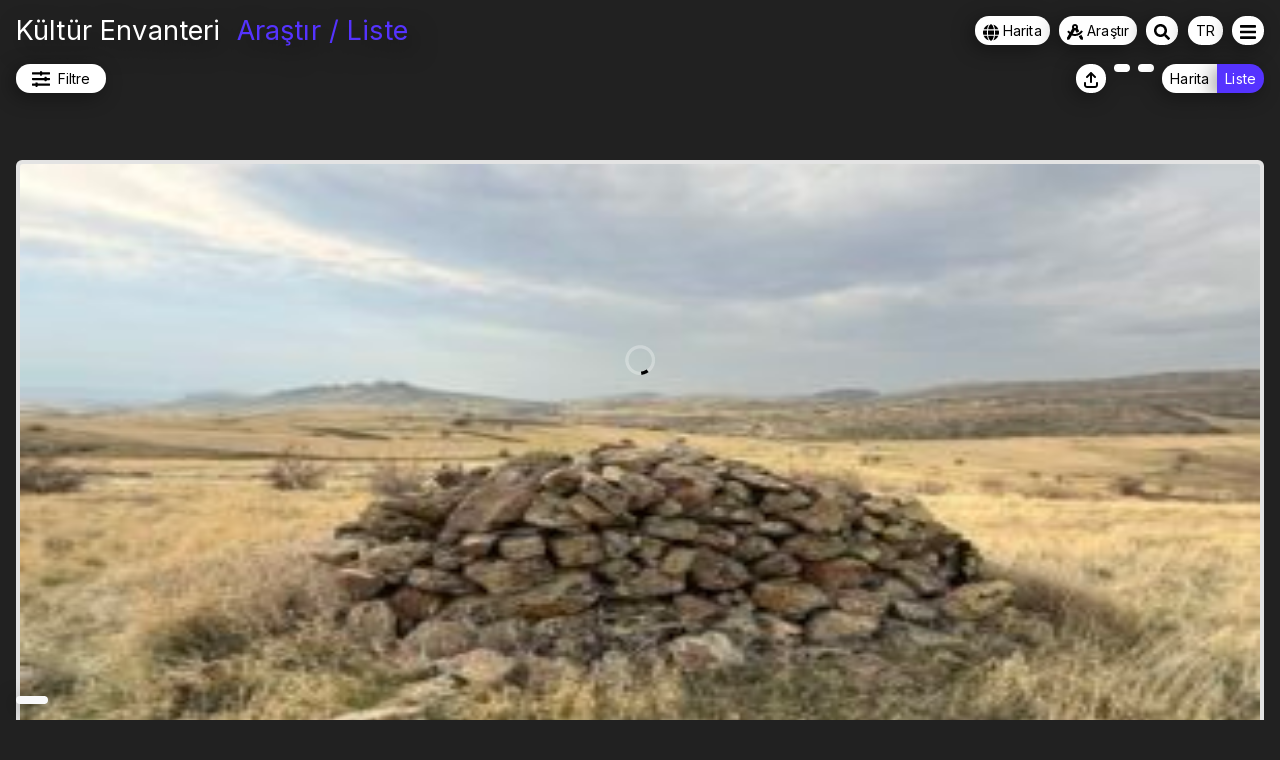

--- FILE ---
content_type: text/html; charset=UTF-8
request_url: https://kulturenvanteri.com/arastir/d/?_tur=yazit&_bolge=turkiye
body_size: 29866
content:
<!DOCTYPE html><html lang="tr" prefix="og: https://ogp.me/ns#"><head><script data-no-optimize="1" type="804fc75f9a7f24138c16e13c-text/javascript">var litespeed_docref=sessionStorage.getItem("litespeed_docref");litespeed_docref&&(Object.defineProperty(document,"referrer",{get:function(){return litespeed_docref}}),sessionStorage.removeItem("litespeed_docref"));</script> <meta charset="UTF-8"><meta name="viewport" content="width=device-width, initial-scale=1.0, maximum-scale=1.0, user-scalable=no" /><link rel="profile" href="https://gmpg.org/xfn/11"><link rel="alternate" hreflang="tr" href="https://kulturenvanteri.com/arastir/d/?_tur=yazit&#038;_bolge=turkiye" /><link rel="alternate" hreflang="en" href="https://kulturenvanteri.com/en/arastir/d/?_tur=yazit&#038;_bolge=turkiye" /><link rel="alternate" hreflang="de" href="https://kulturenvanteri.com/de/arastir/d/?_tur=yazit&#038;_bolge=turkiye" /><link rel="alternate" hreflang="fr" href="https://kulturenvanteri.com/fr/arastir/d/?_tur=yazit&#038;_bolge=turkiye" /><link rel="alternate" hreflang="es" href="https://kulturenvanteri.com/es/arastir/d/?_tur=yazit&#038;_bolge=turkiye" /><link rel="alternate" hreflang="it" href="https://kulturenvanteri.com/it/arastir/d/?_tur=yazit&#038;_bolge=turkiye" /><link rel="alternate" hreflang="bs" href="https://kulturenvanteri.com/bs/arastir/d/?_tur=yazit&#038;_bolge=turkiye" /><link rel="alternate" hreflang="sq" href="https://kulturenvanteri.com/sq/arastir/d/?_tur=yazit&#038;_bolge=turkiye" /><link rel="alternate" hreflang="nl" href="https://kulturenvanteri.com/nl/arastir/d/?_tur=yazit&#038;_bolge=turkiye" /><link rel="alternate" hreflang="cs" href="https://kulturenvanteri.com/cs/arastir/d/?_tur=yazit&#038;_bolge=turkiye" /><link rel="alternate" hreflang="hu" href="https://kulturenvanteri.com/hu/arastir/d/?_tur=yazit&#038;_bolge=turkiye" /><link rel="alternate" hreflang="no" href="https://kulturenvanteri.com/no/arastir/d/?_tur=yazit&#038;_bolge=turkiye" /><link rel="alternate" hreflang="pl" href="https://kulturenvanteri.com/pl/arastir/d/?_tur=yazit&#038;_bolge=turkiye" /><link rel="alternate" hreflang="pt" href="https://kulturenvanteri.com/pt/arastir/d/?_tur=yazit&#038;_bolge=turkiye" /><link rel="alternate" hreflang="ro" href="https://kulturenvanteri.com/ro/arastir/d/?_tur=yazit&#038;_bolge=turkiye" /><link rel="alternate" hreflang="az" href="https://kulturenvanteri.com/az/arastir/d/?_tur=yazit&#038;_bolge=turkiye" /><link rel="alternate" hreflang="kk" href="https://kulturenvanteri.com/kk/arastir/d/?_tur=yazit&#038;_bolge=turkiye" /><link rel="alternate" hreflang="uz" href="https://kulturenvanteri.com/uz/arastir/d/?_tur=yazit&#038;_bolge=turkiye" /><link rel="alternate" hreflang="ka" href="https://kulturenvanteri.com/ka/arastir/d/?_tur=yazit&#038;_bolge=turkiye" /><link rel="alternate" hreflang="el" href="https://kulturenvanteri.com/el/arastir/d/?_tur=yazit&#038;_bolge=turkiye" /><link rel="alternate" hreflang="hy" href="https://kulturenvanteri.com/hy/arastir/d/?_tur=yazit&#038;_bolge=turkiye" /><link rel="alternate" hreflang="ar" href="https://kulturenvanteri.com/ar/arastir/d/?_tur=yazit&#038;_bolge=turkiye" /><link rel="alternate" hreflang="ku" href="https://kulturenvanteri.com/ku/arastir/d/?_tur=yazit&#038;_bolge=turkiye" /><link rel="alternate" hreflang="fa" href="https://kulturenvanteri.com/fa/arastir/d/?_tur=yazit&#038;_bolge=turkiye" /><link rel="alternate" hreflang="he" href="https://kulturenvanteri.com/iw/arastir/d/?_tur=yazit&#038;_bolge=turkiye" /><link rel="alternate" hreflang="id" href="https://kulturenvanteri.com/id/arastir/d/?_tur=yazit&#038;_bolge=turkiye" /><link rel="alternate" hreflang="ms" href="https://kulturenvanteri.com/ms/arastir/d/?_tur=yazit&#038;_bolge=turkiye" /><link rel="alternate" hreflang="uk" href="https://kulturenvanteri.com/uk/arastir/d/?_tur=yazit&#038;_bolge=turkiye" /><link rel="alternate" hreflang="bg" href="https://kulturenvanteri.com/bg/arastir/d/?_tur=yazit&#038;_bolge=turkiye" /><link rel="alternate" hreflang="ru" href="https://kulturenvanteri.com/ru/arastir/d/?_tur=yazit&#038;_bolge=turkiye" /><link rel="alternate" hreflang="sr" href="https://kulturenvanteri.com/sr/arastir/d/?_tur=yazit&#038;_bolge=turkiye" /><link rel="alternate" hreflang="ko" href="https://kulturenvanteri.com/ko/arastir/d/?_tur=yazit&#038;_bolge=turkiye" /><link rel="alternate" hreflang="ja" href="https://kulturenvanteri.com/ja/arastir/d/?_tur=yazit&#038;_bolge=turkiye" /><link rel="alternate" hreflang="zh-CN" href="https://kulturenvanteri.com/zh-CN/arastir/d/?_tur=yazit&#038;_bolge=turkiye" /><link rel="alternate" hreflang="hi" href="https://kulturenvanteri.com/hi/arastir/d/?_tur=yazit&#038;_bolge=turkiye" /> <script id="google_gtagjs-js-consent-mode-data-layer" type="804fc75f9a7f24138c16e13c-text/javascript">window.dataLayer = window.dataLayer || [];function gtag(){dataLayer.push(arguments);}
gtag('consent', 'default', {"ad_personalization":"denied","ad_storage":"denied","ad_user_data":"denied","analytics_storage":"denied","functionality_storage":"denied","security_storage":"denied","personalization_storage":"denied","region":["AT","BE","BG","CH","CY","CZ","DE","DK","EE","ES","FI","FR","GB","GR","HR","HU","IE","IS","IT","LI","LT","LU","LV","MT","NL","NO","PL","PT","RO","SE","SI","SK"],"wait_for_update":500});
window._googlesitekitConsentCategoryMap = {"statistics":["analytics_storage"],"marketing":["ad_storage","ad_user_data","ad_personalization"],"functional":["functionality_storage","security_storage"],"preferences":["personalization_storage"]};
window._googlesitekitConsents = {"ad_personalization":"denied","ad_storage":"denied","ad_user_data":"denied","analytics_storage":"denied","functionality_storage":"denied","security_storage":"denied","personalization_storage":"denied","region":["AT","BE","BG","CH","CY","CZ","DE","DK","EE","ES","FI","FR","GB","GR","HR","HU","IE","IS","IT","LI","LT","LU","LV","MT","NL","NO","PL","PT","RO","SE","SI","SK"],"wait_for_update":500};</script> <title>Araştır / Liste &bull; Kültür Envanteri</title><meta name="description" content="Liste Görünümü"/><meta name="robots" content="follow, index, max-snippet:-1, max-video-preview:-1, max-image-preview:large"/><link rel="canonical" href="https://kulturenvanteri.com/arastir/d/" /><meta property="og:locale" content="tr_TR" /><meta property="og:type" content="article" /><meta property="og:title" content="Araştır / Liste &bull; Kültür Envanteri" /><meta property="og:description" content="Liste Görünümü" /><meta property="og:url" content="https://kulturenvanteri.com/arastir/d/" /><meta property="og:site_name" content="Kültür Envanteri" /><meta property="og:updated_time" content="2022-12-22T15:41:30+03:00" /><meta property="og:image" content="https://cdn.kulturenvanteri.com/wp-content/uploads/2021/06/ke_default.jpg" /><meta property="og:image:secure_url" content="https://cdn.kulturenvanteri.com/wp-content/uploads/2021/06/ke_default.jpg" /><meta property="og:image:width" content="1200" /><meta property="og:image:height" content="584" /><meta property="og:image:alt" content="Araştır / Liste" /><meta property="og:image:type" content="image/jpeg" /><meta name="twitter:card" content="summary_large_image" /><meta name="twitter:title" content="Araştır / Liste &bull; Kültür Envanteri" /><meta name="twitter:description" content="Liste Görünümü" /><meta name="twitter:site" content="@envanteratlasi" /><meta name="twitter:creator" content="@aerdemsenturk" /><meta name="twitter:image" content="https://cdn.kulturenvanteri.com/wp-content/uploads/2021/06/ke_default.jpg" /><meta name="twitter:label1" content="Okuma süresi" /><meta name="twitter:data1" content="Bir dakikadan az" /><link rel='dns-prefetch' href='//www.googletagmanager.com' /><link rel='dns-prefetch' href='//unpkg.com' /><link rel='dns-prefetch' href='//cdnjs.cloudflare.com' /><link rel='dns-prefetch' href='//api.mapbox.com' /><link rel='dns-prefetch' href='//cdn.jsdelivr.net' /><link rel='dns-prefetch' href='//www.unpkg.com' /><link rel='dns-prefetch' href='//cdn.kulturenvanteri.com' /><link rel='dns-prefetch' href='//fonts.googleapis.com' /><link rel='dns-prefetch' href='//fonts.gstatic.com' /><link rel='dns-prefetch' href='//www.google-analytics.com' /><link rel="alternate" title="oEmbed (JSON)" type="application/json+oembed" href="https://kulturenvanteri.com/wp-json/oembed/1.0/embed?url=https%3A%2F%2Fkulturenvanteri.com%2Farastir%2Fd%2F" /><link rel="alternate" title="oEmbed (XML)" type="text/xml+oembed" href="https://kulturenvanteri.com/wp-json/oembed/1.0/embed?url=https%3A%2F%2Fkulturenvanteri.com%2Farastir%2Fd%2F&#038;format=xml" /><style id='wp-img-auto-sizes-contain-inline-css'>img:is([sizes=auto i],[sizes^="auto," i]){contain-intrinsic-size:3000px 1500px}
/*# sourceURL=wp-img-auto-sizes-contain-inline-css */</style><link data-optimized="2" rel="stylesheet" href="https://kulturenvanteri.com/wp-content/litespeed/css/ccf755a50959580b90c01156de71958c.css?ver=4264c" /><style id='global-styles-inline-css'>:root{--wp--preset--aspect-ratio--square: 1;--wp--preset--aspect-ratio--4-3: 4/3;--wp--preset--aspect-ratio--3-4: 3/4;--wp--preset--aspect-ratio--3-2: 3/2;--wp--preset--aspect-ratio--2-3: 2/3;--wp--preset--aspect-ratio--16-9: 16/9;--wp--preset--aspect-ratio--9-16: 9/16;--wp--preset--color--black: #000000;--wp--preset--color--cyan-bluish-gray: #abb8c3;--wp--preset--color--white: #fff;--wp--preset--color--pale-pink: #f78da7;--wp--preset--color--vivid-red: #cf2e2e;--wp--preset--color--luminous-vivid-orange: #ff6900;--wp--preset--color--luminous-vivid-amber: #fcb900;--wp--preset--color--light-green-cyan: #7bdcb5;--wp--preset--color--vivid-green-cyan: #00d084;--wp--preset--color--pale-cyan-blue: #8ed1fc;--wp--preset--color--vivid-cyan-blue: #0693e3;--wp--preset--color--vivid-purple: #9b51e0;--wp--preset--color--blue: #0d6efd;--wp--preset--color--indigo: #6610f2;--wp--preset--color--purple: #5533ff;--wp--preset--color--pink: #d63384;--wp--preset--color--red: #dc3545;--wp--preset--color--orange: #fd7e14;--wp--preset--color--yellow: #ffc107;--wp--preset--color--green: #198754;--wp--preset--color--teal: #20c997;--wp--preset--color--cyan: #0dcaf0;--wp--preset--color--gray: #6c757d;--wp--preset--color--gray-dark: #343a40;--wp--preset--gradient--vivid-cyan-blue-to-vivid-purple: linear-gradient(135deg,rgb(6,147,227) 0%,rgb(155,81,224) 100%);--wp--preset--gradient--light-green-cyan-to-vivid-green-cyan: linear-gradient(135deg,rgb(122,220,180) 0%,rgb(0,208,130) 100%);--wp--preset--gradient--luminous-vivid-amber-to-luminous-vivid-orange: linear-gradient(135deg,rgb(252,185,0) 0%,rgb(255,105,0) 100%);--wp--preset--gradient--luminous-vivid-orange-to-vivid-red: linear-gradient(135deg,rgb(255,105,0) 0%,rgb(207,46,46) 100%);--wp--preset--gradient--very-light-gray-to-cyan-bluish-gray: linear-gradient(135deg,rgb(238,238,238) 0%,rgb(169,184,195) 100%);--wp--preset--gradient--cool-to-warm-spectrum: linear-gradient(135deg,rgb(74,234,220) 0%,rgb(151,120,209) 20%,rgb(207,42,186) 40%,rgb(238,44,130) 60%,rgb(251,105,98) 80%,rgb(254,248,76) 100%);--wp--preset--gradient--blush-light-purple: linear-gradient(135deg,rgb(255,206,236) 0%,rgb(152,150,240) 100%);--wp--preset--gradient--blush-bordeaux: linear-gradient(135deg,rgb(254,205,165) 0%,rgb(254,45,45) 50%,rgb(107,0,62) 100%);--wp--preset--gradient--luminous-dusk: linear-gradient(135deg,rgb(255,203,112) 0%,rgb(199,81,192) 50%,rgb(65,88,208) 100%);--wp--preset--gradient--pale-ocean: linear-gradient(135deg,rgb(255,245,203) 0%,rgb(182,227,212) 50%,rgb(51,167,181) 100%);--wp--preset--gradient--electric-grass: linear-gradient(135deg,rgb(202,248,128) 0%,rgb(113,206,126) 100%);--wp--preset--gradient--midnight: linear-gradient(135deg,rgb(2,3,129) 0%,rgb(40,116,252) 100%);--wp--preset--font-size--small: 13px;--wp--preset--font-size--medium: 20px;--wp--preset--font-size--large: 36px;--wp--preset--font-size--x-large: 42px;--wp--preset--spacing--20: 0.44rem;--wp--preset--spacing--30: 0.67rem;--wp--preset--spacing--40: 1rem;--wp--preset--spacing--50: 1.5rem;--wp--preset--spacing--60: 2.25rem;--wp--preset--spacing--70: 3.38rem;--wp--preset--spacing--80: 5.06rem;--wp--preset--shadow--natural: 6px 6px 9px rgba(0, 0, 0, 0.2);--wp--preset--shadow--deep: 12px 12px 50px rgba(0, 0, 0, 0.4);--wp--preset--shadow--sharp: 6px 6px 0px rgba(0, 0, 0, 0.2);--wp--preset--shadow--outlined: 6px 6px 0px -3px rgb(255, 255, 255), 6px 6px rgb(0, 0, 0);--wp--preset--shadow--crisp: 6px 6px 0px rgb(0, 0, 0);}:where(.is-layout-flex){gap: 0.5em;}:where(.is-layout-grid){gap: 0.5em;}body .is-layout-flex{display: flex;}.is-layout-flex{flex-wrap: wrap;align-items: center;}.is-layout-flex > :is(*, div){margin: 0;}body .is-layout-grid{display: grid;}.is-layout-grid > :is(*, div){margin: 0;}:where(.wp-block-columns.is-layout-flex){gap: 2em;}:where(.wp-block-columns.is-layout-grid){gap: 2em;}:where(.wp-block-post-template.is-layout-flex){gap: 1.25em;}:where(.wp-block-post-template.is-layout-grid){gap: 1.25em;}.has-black-color{color: var(--wp--preset--color--black) !important;}.has-cyan-bluish-gray-color{color: var(--wp--preset--color--cyan-bluish-gray) !important;}.has-white-color{color: var(--wp--preset--color--white) !important;}.has-pale-pink-color{color: var(--wp--preset--color--pale-pink) !important;}.has-vivid-red-color{color: var(--wp--preset--color--vivid-red) !important;}.has-luminous-vivid-orange-color{color: var(--wp--preset--color--luminous-vivid-orange) !important;}.has-luminous-vivid-amber-color{color: var(--wp--preset--color--luminous-vivid-amber) !important;}.has-light-green-cyan-color{color: var(--wp--preset--color--light-green-cyan) !important;}.has-vivid-green-cyan-color{color: var(--wp--preset--color--vivid-green-cyan) !important;}.has-pale-cyan-blue-color{color: var(--wp--preset--color--pale-cyan-blue) !important;}.has-vivid-cyan-blue-color{color: var(--wp--preset--color--vivid-cyan-blue) !important;}.has-vivid-purple-color{color: var(--wp--preset--color--vivid-purple) !important;}.has-black-background-color{background-color: var(--wp--preset--color--black) !important;}.has-cyan-bluish-gray-background-color{background-color: var(--wp--preset--color--cyan-bluish-gray) !important;}.has-white-background-color{background-color: var(--wp--preset--color--white) !important;}.has-pale-pink-background-color{background-color: var(--wp--preset--color--pale-pink) !important;}.has-vivid-red-background-color{background-color: var(--wp--preset--color--vivid-red) !important;}.has-luminous-vivid-orange-background-color{background-color: var(--wp--preset--color--luminous-vivid-orange) !important;}.has-luminous-vivid-amber-background-color{background-color: var(--wp--preset--color--luminous-vivid-amber) !important;}.has-light-green-cyan-background-color{background-color: var(--wp--preset--color--light-green-cyan) !important;}.has-vivid-green-cyan-background-color{background-color: var(--wp--preset--color--vivid-green-cyan) !important;}.has-pale-cyan-blue-background-color{background-color: var(--wp--preset--color--pale-cyan-blue) !important;}.has-vivid-cyan-blue-background-color{background-color: var(--wp--preset--color--vivid-cyan-blue) !important;}.has-vivid-purple-background-color{background-color: var(--wp--preset--color--vivid-purple) !important;}.has-black-border-color{border-color: var(--wp--preset--color--black) !important;}.has-cyan-bluish-gray-border-color{border-color: var(--wp--preset--color--cyan-bluish-gray) !important;}.has-white-border-color{border-color: var(--wp--preset--color--white) !important;}.has-pale-pink-border-color{border-color: var(--wp--preset--color--pale-pink) !important;}.has-vivid-red-border-color{border-color: var(--wp--preset--color--vivid-red) !important;}.has-luminous-vivid-orange-border-color{border-color: var(--wp--preset--color--luminous-vivid-orange) !important;}.has-luminous-vivid-amber-border-color{border-color: var(--wp--preset--color--luminous-vivid-amber) !important;}.has-light-green-cyan-border-color{border-color: var(--wp--preset--color--light-green-cyan) !important;}.has-vivid-green-cyan-border-color{border-color: var(--wp--preset--color--vivid-green-cyan) !important;}.has-pale-cyan-blue-border-color{border-color: var(--wp--preset--color--pale-cyan-blue) !important;}.has-vivid-cyan-blue-border-color{border-color: var(--wp--preset--color--vivid-cyan-blue) !important;}.has-vivid-purple-border-color{border-color: var(--wp--preset--color--vivid-purple) !important;}.has-vivid-cyan-blue-to-vivid-purple-gradient-background{background: var(--wp--preset--gradient--vivid-cyan-blue-to-vivid-purple) !important;}.has-light-green-cyan-to-vivid-green-cyan-gradient-background{background: var(--wp--preset--gradient--light-green-cyan-to-vivid-green-cyan) !important;}.has-luminous-vivid-amber-to-luminous-vivid-orange-gradient-background{background: var(--wp--preset--gradient--luminous-vivid-amber-to-luminous-vivid-orange) !important;}.has-luminous-vivid-orange-to-vivid-red-gradient-background{background: var(--wp--preset--gradient--luminous-vivid-orange-to-vivid-red) !important;}.has-very-light-gray-to-cyan-bluish-gray-gradient-background{background: var(--wp--preset--gradient--very-light-gray-to-cyan-bluish-gray) !important;}.has-cool-to-warm-spectrum-gradient-background{background: var(--wp--preset--gradient--cool-to-warm-spectrum) !important;}.has-blush-light-purple-gradient-background{background: var(--wp--preset--gradient--blush-light-purple) !important;}.has-blush-bordeaux-gradient-background{background: var(--wp--preset--gradient--blush-bordeaux) !important;}.has-luminous-dusk-gradient-background{background: var(--wp--preset--gradient--luminous-dusk) !important;}.has-pale-ocean-gradient-background{background: var(--wp--preset--gradient--pale-ocean) !important;}.has-electric-grass-gradient-background{background: var(--wp--preset--gradient--electric-grass) !important;}.has-midnight-gradient-background{background: var(--wp--preset--gradient--midnight) !important;}.has-small-font-size{font-size: var(--wp--preset--font-size--small) !important;}.has-medium-font-size{font-size: var(--wp--preset--font-size--medium) !important;}.has-large-font-size{font-size: var(--wp--preset--font-size--large) !important;}.has-x-large-font-size{font-size: var(--wp--preset--font-size--x-large) !important;}
/*# sourceURL=global-styles-inline-css */</style><style id='classic-theme-styles-inline-css'>/*! This file is auto-generated */
.wp-block-button__link{color:#fff;background-color:#32373c;border-radius:9999px;box-shadow:none;text-decoration:none;padding:calc(.667em + 2px) calc(1.333em + 2px);font-size:1.125em}.wp-block-file__button{background:#32373c;color:#fff;text-decoration:none}
/*# sourceURL=/wp-includes/css/classic-themes.min.css */</style><link rel='stylesheet' id='mapbox-css-css' href='//api.mapbox.com/mapbox-gl-js/v1.13.2/mapbox-gl.css' media='all' /><link rel='stylesheet' id='mapbox-gl-geocoder-css-css' href='//api.mapbox.com/mapbox-gl-js/plugins/mapbox-gl-geocoder/v4.5.1/mapbox-gl-geocoder.css' media='all' /><link rel='stylesheet' id='swiper-css-css' href='//cdn.jsdelivr.net/npm/swiper@11/swiper-bundle.min.css' media='all' /><link rel='stylesheet' id='photo-swipe-css-css' href='//www.unpkg.com/photoswipe@5.4.4/dist/photoswipe.css' media='all' /> <script src="https://kulturenvanteri.com/wp-includes/js/jquery/jquery.min.js" id="jquery-core-js" type="804fc75f9a7f24138c16e13c-text/javascript"></script> <script src="https://www.googletagmanager.com/gtag/js?id=G-TV1YB45K0M" id="google_gtagjs-js" async type="804fc75f9a7f24138c16e13c-text/javascript"></script> <script id="google_gtagjs-js-after" type="804fc75f9a7f24138c16e13c-text/javascript">window.dataLayer = window.dataLayer || [];function gtag(){dataLayer.push(arguments);}
gtag("set","linker",{"domains":["kulturenvanteri.com"]});
gtag("js", new Date());
gtag("set", "developer_id.dZTNiMT", true);
gtag("config", "G-TV1YB45K0M", {"googlesitekit_post_type":"page"});
//# sourceURL=google_gtagjs-js-after</script> <script src="//unpkg.com/@turf/turf@6.5.0/turf.min.js" id="turf-js" type="804fc75f9a7f24138c16e13c-text/javascript"></script> <script src="//unpkg.com/readmore-js@3.0.0-beta-1/dist/readmore.js" id="readmore-js" type="804fc75f9a7f24138c16e13c-text/javascript"></script> <script src="//cdnjs.cloudflare.com/ajax/libs/mapbox-gl/1.13.3/mapbox-gl.min.js" id="mapbox-js-js" type="804fc75f9a7f24138c16e13c-text/javascript"></script> <script src="//api.mapbox.com/mapbox-gl-js/plugins/mapbox-gl-geocoder/v4.5.1/mapbox-gl-geocoder.min.js" id="mapbox-gl-geocoder-js-js" type="804fc75f9a7f24138c16e13c-text/javascript"></script> <script src="//cdn.jsdelivr.net/npm/swiper@11/swiper-bundle.min.js" id="swiper-js-js" type="804fc75f9a7f24138c16e13c-text/javascript"></script> <script src="//www.unpkg.com/photoswipe@5.4.4/dist/umd/photoswipe.umd.min.js" id="photo-swipe-js" type="804fc75f9a7f24138c16e13c-text/javascript"></script> <script src="//www.unpkg.com/photoswipe@5.4.4/dist/umd/photoswipe-lightbox.umd.min.js" id="photo-swipe-lightbox-js" type="804fc75f9a7f24138c16e13c-text/javascript"></script> <script src="//cdn.jsdelivr.net/npm/macy@2" id="macy-js" type="804fc75f9a7f24138c16e13c-text/javascript"></script> <script src="//cdn.jsdelivr.net/npm/bootstrap@5.2.0/dist/js/bootstrap.bundle.min.js" id="bootstrap-js" type="804fc75f9a7f24138c16e13c-text/javascript"></script> <link rel="https://api.w.org/" href="https://kulturenvanteri.com/wp-json/" /><link rel="alternate" title="JSON" type="application/json" href="https://kulturenvanteri.com/wp-json/wp/v2/pages/69792" /><meta name="generator" content="Site Kit by Google 1.168.0" /><meta name="mobile-web-app-capable" content="yes"><meta name="apple-mobile-web-app-capable" content="yes"><meta name="apple-mobile-web-app-title" content="Kültür Envanteri - Bilirsek, koruruz."><link rel="icon" href="https://cdn.kulturenvanteri.com/wp-content/uploads/2022/08/cropped-ke-icon-32x32.png" sizes="32x32" /><link rel="icon" href="https://cdn.kulturenvanteri.com/wp-content/uploads/2022/08/cropped-ke-icon-192x192.png" sizes="192x192" /><link rel="apple-touch-icon" href="https://cdn.kulturenvanteri.com/wp-content/uploads/2022/08/cropped-ke-icon-180x180.png" /><meta name="msapplication-TileImage" content="https://cdn.kulturenvanteri.com/wp-content/uploads/2022/08/cropped-ke-icon-270x270.png" /> <script type="804fc75f9a7f24138c16e13c-text/javascript">site_url = "https:";
		let lang;
		const observer = new MutationObserver((mutations) => {
			mutations.forEach((mutation) => {
				if (mutation.type === "attributes" && mutation.attributeName === "lang") {
					lang = document.documentElement.lang.split('-')[0];
					console.log('Language changed to:', lang);
				}
			});
		});

		observer.observe(document.documentElement, {
			attributes: true,
			attributeFilter: ['lang']
		});
		// Initial language value
		lang = document.documentElement.lang.split('-')[0];</script> </head><body class="wp-singular page-template page-template-page-templates page-template-browselist page-template-page-templatesbrowselist-php page page-id-69792 page-child parent-pageid-77084 wp-embed-responsive wp-theme-understrap wp-child-theme-ke group-blog understrap-no-sidebar"><div class="site" id="page"><div id="wrapper-navbar" itemscope itemtype="http://schema.org/WebSite"><a class="skip-link sr-only sr-only-focusable" href="#content">İçeriğe geç</a><nav id="navbar" class="navbar navbar-expand-xl navbar-dark fixed-top">
<a class="navbar-brand d-none d-md-block text-capitalize" rel="home" href="https://kulturenvanteri.com/" itemprop="url">Kültür Envanteri</a>
<a class="navbar-brand d-block d-md-none" rel="home" href="https://kulturenvanteri.com/" itemprop="url">KE</a>
<span class="d-none d-md-block navbar-brand text-primary text-capitalize">Araştır / Liste</span><div class="ms-auto">
<a title="Harita" class="btn shadow-lg-hard btn-sm btn-circle btn-primary ms-1" href="https://kulturenvanteri.com/harita">
<svg width="16" aria-hidden="true" focusable="false" data-prefix="fas" data-icon="globe" class="svg-inline--fa fa-globe fa-w-16" role="img" xmlns="http://www.w3.org/2000/svg" viewBox="0 0 496 512"><path fill="currentColor" d="M336.5 160C322 70.7 287.8 8 248 8s-74 62.7-88.5 152h177zM152 256c0 22.2 1.2 43.5 3.3 64h185.3c2.1-20.5 3.3-41.8 3.3-64s-1.2-43.5-3.3-64H155.3c-2.1 20.5-3.3 41.8-3.3 64zm324.7-96c-28.6-67.9-86.5-120.4-158-141.6 24.4 33.8 41.2 84.7 50 141.6h108zM177.2 18.4C105.8 39.6 47.8 92.1 19.3 160h108c8.7-56.9 25.5-107.8 49.9-141.6zM487.4 192H372.7c2.1 21 3.3 42.5 3.3 64s-1.2 43-3.3 64h114.6c5.5-20.5 8.6-41.8 8.6-64s-3.1-43.5-8.5-64zM120 256c0-21.5 1.2-43 3.3-64H8.6C3.2 212.5 0 233.8 0 256s3.2 43.5 8.6 64h114.6c-2-21-3.2-42.5-3.2-64zm39.5 96c14.5 89.3 48.7 152 88.5 152s74-62.7 88.5-152h-177zm159.3 141.6c71.4-21.2 129.4-73.7 158-141.6h-108c-8.8 56.9-25.6 107.8-50 141.6zM19.3 352c28.6 67.9 86.5 120.4 158 141.6-24.4-33.8-41.2-84.7-50-141.6h-108z"></path></svg>
<span class="d-none d-md-inline-block text-capitalize">Harita</span>
</a>
<a title="Araştır" class="btn shadow-lg-hard btn-sm btn-circle btn-primary ms-1" href="https://kulturenvanteri.com/arastir/d">
<svg width="16" aria-hidden="true" focusable="false" data-prefix="fas" data-icon="drafting-compass" class="svg-inline--fa fa-drafting-compass fa-w-16" role="img" xmlns="http://www.w3.org/2000/svg" viewBox="0 0 512 512"><path fill="currentColor" d="M457.01 344.42c-25.05 20.33-52.63 37.18-82.54 49.05l54.38 94.19 53.95 23.04c9.81 4.19 20.89-2.21 22.17-12.8l7.02-58.25-54.98-95.23zm42.49-94.56c4.86-7.67 1.89-17.99-6.05-22.39l-28.07-15.57c-7.48-4.15-16.61-1.46-21.26 5.72C403.01 281.15 332.25 320 256 320c-23.93 0-47.23-4.25-69.41-11.53l67.36-116.68c.7.02 1.34.21 2.04.21s1.35-.19 2.04-.21l51.09 88.5c31.23-8.96 59.56-25.75 82.61-48.92l-51.79-89.71C347.39 128.03 352 112.63 352 96c0-53.02-42.98-96-96-96s-96 42.98-96 96c0 16.63 4.61 32.03 12.05 45.66l-68.3 118.31c-12.55-11.61-23.96-24.59-33.68-39-4.79-7.1-13.97-9.62-21.38-5.33l-27.75 16.07c-7.85 4.54-10.63 14.9-5.64 22.47 15.57 23.64 34.69 44.21 55.98 62.02L0 439.66l7.02 58.25c1.28 10.59 12.36 16.99 22.17 12.8l53.95-23.04 70.8-122.63C186.13 377.28 220.62 384 256 384c99.05 0 190.88-51.01 243.5-134.14zM256 64c17.67 0 32 14.33 32 32s-14.33 32-32 32-32-14.33-32-32 14.33-32 32-32z"></path></svg>
<span class="d-none d-md-inline-block text-capitalize">Araştır</span>
</a>
<a title="Ara" class="btn shadow-lg-hard btn-sm btn-circle btn-primary ms-1" data-bs-toggle="modal" data-bs-target="#modal_search">
<svg width="16" aria-hidden="true" focusable="false" data-prefix="fas" data-icon="search" class="svg-inline--fa fa-search fa-w-16" role="img" viewBox="0 0 512 512"><path fill="currentColor" d="M505 442.7L405.3 343c-4.5-4.5-10.6-7-17-7H372c27.6-35.3 44-79.7 44-128C416 93.1 322.9 0 208 0S0 93.1 0 208s93.1 208 208 208c48.3 0 92.7-16.4 128-44v16.3c0 6.4 2.5 12.5 7 17l99.7 99.7c9.4 9.4 24.6 9.4 33.9 0l28.3-28.3c9.4-9.4 9.4-24.6.1-34zM208 336c-70.7 0-128-57.2-128-128 0-70.7 57.2-128 128-128 70.7 0 128 57.2 128 128 0 70.7-57.2 128-128 128z"></path></svg>
</a>
<a title="Current Language" class="notranslate btn shadow-lg-hard btn-sm btn-circle btn-primary ms-1" data-bs-toggle="modal" data-bs-target="#modal_language" id="current-lang-btn"> <script type="804fc75f9a7f24138c16e13c-text/javascript">document.getElementById('current-lang-btn').innerHTML = lang.toUpperCase();</script> </a>
<a title="Menü" class="btn shadow-lg-hard btn-sm btn-circle btn-primary ms-1" data-bs-toggle="modal" data-bs-target="#modal_menu">
<svg width="16" aria-hidden="true" focusable="false" data-prefix="fas" data-icon="bars" class="svg-inline--fa fa-bars fa-w-14" role="img" xmlns="http://www.w3.org/2000/svg" viewBox="0 0 448 512"><path fill="currentColor" d="M16 132h416c8.837 0 16-7.163 16-16V76c0-8.837-7.163-16-16-16H16C7.163 60 0 67.163 0 76v40c0 8.837 7.163 16 16 16zm0 160h416c8.837 0 16-7.163 16-16v-40c0-8.837-7.163-16-16-16H16c-8.837 0-16 7.163-16 16v40c0 8.837 7.163 16 16 16zm0 160h416c8.837 0 16-7.163 16-16v-40c0-8.837-7.163-16-16-16H16c-8.837 0-16 7.163-16 16v40c0 8.837 7.163 16 16 16z"></path></svg>
</a></div></nav><div class="modal" id="modal_language" tabindex="-1" aria-labelledby="button_languageTitle" aria-hidden="true"><div class="modal-dialog modal-menu" role="document"><div class="modal-content"><div class="modal-body p-3 bg-white rounded"><div class="gtranslate_wrapper" id="gt-wrapper-66029270"></div></div></div></div></div><div class="modal" id="modal_search" tabindex="-1" aria-labelledby="button_searchTitle" aria-hidden="true"><div class="modal-dialog modal-search" role="document"><div class="modal-content rounded-0"><div class="modal-body p-0"><form action="https://kulturenvanteri.com/arastir/d/" method="get"><div class="input-group">
<input data-swplive="true" class="field form-control" type="search" placeholder="Bir kültür varlığı arayın" name="_ara"><div class="input-group-append">
<button class="btn shadow-lg-hard btn-primary" id="searchsubmit" type="submit">Ara</button></div></div></form></div></div></div></div><div class="modal" id="modal_menu" tabindex="-1" aria-labelledby="button_menuTitle" aria-hidden="true"><div class="modal-dialog modal-menu" role="document"><div class="modal-content"><div class="modal-body pt-2 pb-3 px-3 bg-white rounded text-capitalize"><div id="navbarNavDropdown" class="menu-menu-container"><ul id="main-menu" class="navbar-nav ms-auto"><li itemscope="itemscope" itemtype="https://www.schema.org/SiteNavigationElement" id="menu-item-151203" class="menu-item menu-item-type-custom menu-item-object-custom menu-item-151203 nav-item"><a title="Giriş Yap" href="/wp-admin/" class="nav-link">Giriş Yap</a></li><li itemscope="itemscope" itemtype="https://www.schema.org/SiteNavigationElement" id="menu-item-146555" class="menu-item menu-item-type-post_type menu-item-object-page menu-item-146555 nav-item"><a title="Rehber" href="https://kulturenvanteri.com/rehber/" class="nav-link">Rehber</a></li><li itemscope="itemscope" itemtype="https://www.schema.org/SiteNavigationElement" id="menu-item-146554" class="menu-item menu-item-type-post_type menu-item-object-page menu-item-146554 nav-item"><a title="Katkıda Bulunun" href="https://kulturenvanteri.com/katkida-bulunun/" class="nav-link">Katkıda Bulunun</a></li><li itemscope="itemscope" itemtype="https://www.schema.org/SiteNavigationElement" id="menu-item-146553" class="menu-item menu-item-type-post_type menu-item-object-page menu-item-146553 nav-item"><a title="Destek Olun" href="https://kulturenvanteri.com/destek-olun/" class="nav-link">Destek Olun</a></li><li itemscope="itemscope" itemtype="https://www.schema.org/SiteNavigationElement" id="menu-item-146556" class="menu-item menu-item-type-post_type menu-item-object-page menu-item-146556 nav-item"><a title="Hakkında" href="https://kulturenvanteri.com/hakkinda/" class="nav-link">Hakkında</a></li><li itemscope="itemscope" itemtype="https://www.schema.org/SiteNavigationElement" id="menu-item-432897" class="menu-item menu-item-type-post_type menu-item-object-page menu-item-432897 nav-item"><a title="Kullanım Koşulları" href="https://kulturenvanteri.com/kullanim-kosullari/" class="nav-link">Kullanım Koşulları</a></li></ul></div></div></div></div></div><div class="modal" id="iframeModal" tabindex="-1" aria-labelledby="iframeModalLabel" aria-hidden="true"><div class="modal-dialog modal-xl modal-edit"><div class="modal-content"><div class="modal-body p-0">
<iframe src="" frameborder="0" id="popupIframe" style="width:100%; height:calc(100vh - 5.5rem);"></iframe></div></div></div></div> <script type="804fc75f9a7f24138c16e13c-text/javascript">document.addEventListener('DOMContentLoaded', function() {
				const iframeLinks = document.querySelectorAll('.iframe-popup');
				const popupIframe = document.getElementById('popupIframe');
				const iframeModal = new bootstrap.Modal(document.getElementById('iframeModal'));

				iframeLinks.forEach(link => {
					link.addEventListener('click', function(event) {
						event.preventDefault();
						const url = this.href;
						popupIframe.src = url;
						iframeModal.show();
					});
				});

				document.getElementById('iframeModal').addEventListener('hidden.bs.modal', function () {
					popupIframe.src = '';
				});
			});</script> </div><div class="loader" id="loader">
<svg version="1.1" id="loader-svg" xmlns="http://www.w3.org/2000/svg" xmlns:xlink="http://www.w3.org/1999/xlink" x="0px" y="0px" width="40px" height="40px" viewBox="0 0 40 40" enable-background="new 0 0 40 40" xml:space="preserve">
<path opacity="0.3" fill="#fff" d="M20.201,5.169c-8.254,0-14.946,6.692-14.946,14.946c0,8.255,6.692,14.946,14.946,14.946
s14.946-6.691,14.946-14.946C35.146,11.861,28.455,5.169,20.201,5.169z M20.201,31.749c-6.425,0-11.634-5.208-11.634-11.634
c0-6.425,5.209-11.634,11.634-11.634c6.425,0,11.633,5.209,11.633,11.634C31.834,26.541,26.626,31.749,20.201,31.749z" />
<path fill="#000" d="M26.013,10.047l1.654-2.866c-2.198-1.272-4.743-2.012-7.466-2.012h0v3.312h0
C22.32,8.481,24.301,9.057,26.013,10.047z">
<animateTransform attributeType="xml" attributeName="transform" type="rotate" from="0 20 20" to="360 20 20" dur="0.5s" repeatCount="indefinite" />
</path>
</svg></div> <script type="804fc75f9a7f24138c16e13c-text/javascript">// filter-loader
    (function () {
        document.addEventListener('facetwp-refresh', function () {
            var loaders = document.querySelectorAll('.loader');
            loaders.forEach(function (loader) {
                loader.style.display = 'block';
            });
        });

        document.addEventListener('facetwp-loaded', function () {
            var loaders = document.querySelectorAll('.loader');
            loaders.forEach(function (loader) {
                loader.style.display = 'none';
            });

        });
    })();</script> <div id="sub-menu-left" class="col-8 mt-5 ms-3 pt-3 text-dark fixed-top">
<button title="Filtrele" class="btn shadow-lg-hard btn-sm btn-circle btn-primary float-start mb-3 me-2 pe-3 d-flex align-items-center" data-bs-toggle="modal" data-bs-target="#button_filter">
<svg width="18" aria-hidden="true" focusable="false" data-prefix="fas" data-icon="sliders-h" class="svg-inline--fa fa-sliders-h fa-w-16 mx-2" role="img" xmlns="http://www.w3.org/2000/svg" viewBox="0 0 512 512"><path fill="currentColor" d="M496 384H160v-16c0-8.8-7.2-16-16-16h-32c-8.8 0-16 7.2-16 16v16H16c-8.8 0-16 7.2-16 16v32c0 8.8 7.2 16 16 16h80v16c0 8.8 7.2 16 16 16h32c8.8 0 16-7.2 16-16v-16h336c8.8 0 16-7.2 16-16v-32c0-8.8-7.2-16-16-16zm0-160h-80v-16c0-8.8-7.2-16-16-16h-32c-8.8 0-16 7.2-16 16v16H16c-8.8 0-16 7.2-16 16v32c0 8.8 7.2 16 16 16h336v16c0 8.8 7.2 16 16 16h32c8.8 0 16-7.2 16-16v-16h80c8.8 0 16-7.2 16-16v-32c0-8.8-7.2-16-16-16zm0-160H288V48c0-8.8-7.2-16-16-16h-32c-8.8 0-16 7.2-16 16v16H16C7.2 64 0 71.2 0 80v32c0 8.8 7.2 16 16 16h208v16c0 8.8 7.2 16 16 16h32c8.8 0 16-7.2 16-16v-16h208c8.8 0 16-7.2 16-16V80c0-8.8-7.2-16-16-16z"></path></svg>
Filtre        </button><div class="facetwp-selections"></div></div><div id="sub-menu-right" class="col-4 mt-5 me-3 pt-3 text-dark fixed-top-right"><div class="btn-group float-end mb-3 ms-2">
<a title="Harita görünümü" class="btn shadow-lg-hard btn-sm btn-primary btn-switch" href="#">Harita</a>
<a title="Liste görünümü" class="btn shadow-lg-hard btn-sm btn-primary active" href="#">Liste</a></div><div class="btn shadow-lg-hard btn-sm btn-primary float-end ms-2 mb-3"><div class="facetwp-facet facetwp-facet-per_page facetwp-type-pager" data-name="per_page" data-type="pager"></div></div><div class="btn shadow-lg-hard btn-sm btn-circle btn-primary float-end ms-2 mb-3"><div class="facetwp-sort"></div></div>
<button title="Paylaş" class="btn shadow-lg-hard btn-sm btn-circle btn-primary float-end ms-2 mb-3" data-bs-toggle="modal" data-bs-target="#ShareModal">
<svg height="16" xmlns="http://www.w3.org/2000/svg" viewBox="0 0 448 512"><path d="M246.6 9.4c-12.5-12.5-32.8-12.5-45.3 0l-128 128c-12.5 12.5-12.5 32.8 0 45.3s32.8 12.5 45.3 0L192 109.3V320c0 17.7 14.3 32 32 32s32-14.3 32-32V109.3l73.4 73.4c12.5 12.5 32.8 12.5 45.3 0s12.5-32.8 0-45.3l-128-128zM64 352c0-17.7-14.3-32-32-32s-32 14.3-32 32v64c0 53 43 96 96 96H352c53 0 96-43 96-96V352c0-17.7-14.3-32-32-32s-32 14.3-32 32v64c0 17.7-14.3 32-32 32H96c-17.7 0-32-14.3-32-32V352z"/></svg>
</button></div><div class="col-12 fixed-bottom"><div class="float-sm-start"><div class="facetwp-facet facetwp-facet-pagination facetwp-type-pager" data-name="pagination" data-type="pager"></div></div><div class="btn shadow-lg-hard btn-sm btn-circle btn-light float-start mb-3 ms-3 px-3 d-none d-md-block d-lg-block"><div class="facetwp-counts"></div></div></div><div class="modal" id="button_filter" tabindex="-1" role="dialog" aria-labelledby="button_filterTitle" aria-hidden="true"><div class="modal-dialog modal-filter" role="document"><div class="modal-content"><div class="modal-body p-0 py-3"><div class="pe-3"><div class="facetwp-facet facetwp-facet-ara facetwp-type-search" data-name="ara" data-type="search"></div></div><div class="accordion accordion-flush" id="accordionFlushSource"><div class="accordion-item"><h2 class="accordion-header" id="flush-headingOne">
<button class="accordion-button text-capitalize collapsed" type="button" data-bs-toggle="collapse" data-bs-target="#flush-collapseOne" aria-expanded="false" aria-controls="flush-collapseOne">
Grup
</button></h2><div id="flush-collapseOne" class="accordion-collapse collapse" aria-labelledby="flush-headingOne" data-bs-parent="#accordionFlushSource"><div class="accordion-body"><div class="facetwp-facet facetwp-facet-grup facetwp-type-checkboxes" data-name="grup" data-type="checkboxes"></div></div></div></div><div class="accordion-item"><h2 class="accordion-header" id="flush-headingTwo">
<button class="accordion-button text-capitalize collapsed" type="button" data-bs-toggle="collapse" data-bs-target="#flush-collapseTwo" aria-expanded="false" aria-controls="flush-collapseTwo">
Tür
</button></h2><div id="flush-collapseTwo" class="accordion-collapse collapse" aria-labelledby="flush-headingTwo" data-bs-parent="#accordionFlushSource"><div class="accordion-body"><div class="facetwp-facet facetwp-facet-tur facetwp-type-checkboxes" data-name="tur" data-type="checkboxes"></div></div></div></div><div class="accordion-item"><h2 class="accordion-header" id="flush-headingThree">
<button class="accordion-button text-capitalize collapsed" type="button" data-bs-toggle="collapse" data-bs-target="#flush-collapseThree" aria-expanded="false" aria-controls="flush-collapseThree">
Kültür
</button></h2><div id="flush-collapseThree" class="accordion-collapse collapse" aria-labelledby="flush-headingThree" data-bs-parent="#accordionFlushSource"><div class="accordion-body"><div class="facetwp-facet facetwp-facet-kultur facetwp-type-checkboxes" data-name="kultur" data-type="checkboxes"></div></div></div></div><div class="accordion-item"><h2 class="accordion-header" id="flush-headingFour">
<button class="accordion-button text-capitalize collapsed" type="button" data-bs-toggle="collapse" data-bs-target="#flush-collapseFour" aria-expanded="false" aria-controls="flush-collapseFour">
Yüzyıl
</button></h2><div id="flush-collapseFour" class="accordion-collapse collapse" aria-labelledby="flush-headingFour" data-bs-parent="#accordionFlushSource"><div class="accordion-body"><div class="facetwp-facet facetwp-facet-yuzyil facetwp-type-checkboxes" data-name="yuzyil" data-type="checkboxes"></div></div></div></div><div class="accordion-item"><h2 class="accordion-header" id="flush-headingFive">
<button class="accordion-button text-capitalize collapsed" type="button" data-bs-toggle="collapse" data-bs-target="#flush-collapseFive" aria-expanded="false" aria-controls="flush-collapseFive">
Tema
</button></h2><div id="flush-collapseFive" class="accordion-collapse collapse" aria-labelledby="flush-headingFive" data-bs-parent="#accordionFlushSource"><div class="accordion-body"><div class="facetwp-facet facetwp-facet-tema facetwp-type-checkboxes" data-name="tema" data-type="checkboxes"></div></div></div></div><div class="accordion-item"><h2 class="accordion-header" id="flush-headingSix">
<button class="accordion-button text-capitalize collapsed" type="button" data-bs-toggle="collapse" data-bs-target="#flush-collapseSix" aria-expanded="false" aria-controls="flush-collapseSix">
Bölge
</button></h2><div id="flush-collapseSix" class="accordion-collapse collapse" aria-labelledby="flush-headingSix" data-bs-parent="#accordionFlushSource"><div class="accordion-body"><div class="facetwp-facet facetwp-facet-bolge facetwp-type-checkboxes" data-name="bolge" data-type="checkboxes"></div></div></div></div><div class="accordion-item"><h2 class="accordion-header" id="flush-headingSeven">
<button class="accordion-button text-capitalize collapsed" type="button" data-bs-toggle="collapse" data-bs-target="#flush-collapseSeven" aria-expanded="false" aria-controls="flush-collapseSeven">
Durum
</button></h2><div id="flush-collapseSeven" class="accordion-collapse collapse" aria-labelledby="flush-headingSeven" data-bs-parent="#accordionFlushSource"><div class="accordion-body"><div class="facetwp-facet facetwp-facet-durum facetwp-type-checkboxes" data-name="durum" data-type="checkboxes"></div></div></div></div></div></div></div></div></div><div class="modal" id="ShareModal" tabindex="-1" aria-labelledby="button_shareTitle" aria-hidden="true"><div class="modal-dialog modal-menu" role="document"><div class="modal-content"><div class="modal-body"><p class="small d-none" id="url"></p><p class="p" id="url">Bağlantıyı kopyala</p><div class="copy-text input-group pb-3">
<input readonly inputmode="none" type="text" id="input-url" class="text form-control" value="https://kulturenvanteri.com" />
<button class="btn btn-secondary rounded-0">
<i class="fa fa-clone"></i>
</button></div><p class="p pt-3" id="url">Paylaş</p><a title="Twitter" id="twitter-share" class="btn shadow-lg-hard btn-sm btn-circle btn-primary ms-1" href="/" target="_blank">
<svg width="16" xmlns="http://www.w3.org/2000/svg" viewBox="0 0 512 512"><path d="M459.37 151.716c.325 4.548.325 9.097.325 13.645 0 138.72-105.583 298.558-298.558 298.558-59.452 0-114.68-17.219-161.137-47.106 8.447.974 16.568 1.299 25.34 1.299 49.055 0 94.213-16.568 130.274-44.832-46.132-.975-84.792-31.188-98.112-72.772 6.498.974 12.995 1.624 19.818 1.624 9.421 0 18.843-1.3 27.614-3.573-48.081-9.747-84.143-51.98-84.143-102.985v-1.299c13.969 7.797 30.214 12.67 47.431 13.319-28.264-18.843-46.781-51.005-46.781-87.391 0-19.492 5.197-37.36 14.294-52.954 51.655 63.675 129.3 105.258 216.365 109.807-1.624-7.797-2.599-15.918-2.599-24.04 0-57.828 46.782-104.934 104.934-104.934 30.213 0 57.502 12.67 76.67 33.137 23.715-4.548 46.456-13.32 66.599-25.34-7.798 24.366-24.366 44.833-46.132 57.827 21.117-2.273 41.584-8.122 60.426-16.243-14.292 20.791-32.161 39.308-52.628 54.253z"/></svg>
</a>
<a title="Facebook" id="facebook-share" class="btn shadow-lg-hard btn-sm btn-circle btn-primary ms-1" href="/" target="_blank">
<svg width="16" xmlns="http://www.w3.org/2000/svg" viewBox="0 0 512 512"><path d="M504 256C504 119 393 8 256 8S8 119 8 256c0 123.78 90.69 226.38 209.25 245V327.69h-63V256h63v-54.64c0-62.15 37-96.48 93.67-96.48 27.14 0 55.52 4.84 55.52 4.84v61h-31.28c-30.8 0-40.41 19.12-40.41 38.73V256h68.78l-11 71.69h-57.78V501C413.31 482.38 504 379.78 504 256z"/></svg>
</a>
<a title="Telegram" id="telegram-share" class="btn shadow-lg-hard btn-sm btn-circle btn-primary ms-1" href="/" target="_blank">
<svg width="16" xmlns="http://www.w3.org/2000/svg" viewBox="0 0 496 512"><path d="M248,8C111.033,8,0,119.033,0,256S111.033,504,248,504,496,392.967,496,256,384.967,8,248,8ZM362.952,176.66c-3.732,39.215-19.881,134.378-28.1,178.3-3.476,18.584-10.322,24.816-16.948,25.425-14.4,1.326-25.338-9.517-39.287-18.661-21.827-14.308-34.158-23.215-55.346-37.177-24.485-16.135-8.612-25,5.342-39.5,3.652-3.793,67.107-61.51,68.335-66.746.153-.655.3-3.1-1.154-4.384s-3.59-.849-5.135-.5q-3.283.746-104.608,69.142-14.845,10.194-26.894,9.934c-8.855-.191-25.888-5.006-38.551-9.123-15.531-5.048-27.875-7.717-26.8-16.291q.84-6.7,18.45-13.7,108.446-47.248,144.628-62.3c68.872-28.647,83.183-33.623,92.511-33.789,2.052-.034,6.639.474,9.61,2.885a10.452,10.452,0,0,1,3.53,6.716A43.765,43.765,0,0,1,362.952,176.66Z"/></svg>
</a>
<a title="Whatsapp" id="whatsapp-share" class="btn shadow-lg-hard btn-sm btn-circle btn-primary ms-1" href="/" target="_blank">
<svg width="16" xmlns="http://www.w3.org/2000/svg" viewBox="0 0 448 512"><path d="M380.9 97.1C339 55.1 283.2 32 223.9 32c-122.4 0-222 99.6-222 222 0 39.1 10.2 77.3 29.6 111L0 480l117.7-30.9c32.4 17.7 68.9 27 106.1 27h.1c122.3 0 224.1-99.6 224.1-222 0-59.3-25.2-115-67.1-157zm-157 341.6c-33.2 0-65.7-8.9-94-25.7l-6.7-4-69.8 18.3L72 359.2l-4.4-7c-18.5-29.4-28.2-63.3-28.2-98.2 0-101.7 82.8-184.5 184.6-184.5 49.3 0 95.6 19.2 130.4 54.1 34.8 34.9 56.2 81.2 56.1 130.5 0 101.8-84.9 184.6-186.6 184.6zm101.2-138.2c-5.5-2.8-32.8-16.2-37.9-18-5.1-1.9-8.8-2.8-12.5 2.8-3.7 5.6-14.3 18-17.6 21.8-3.2 3.7-6.5 4.2-12 1.4-32.6-16.3-54-29.1-75.5-66-5.7-9.8 5.7-9.1 16.3-30.3 1.8-3.7.9-6.9-.5-9.7-1.4-2.8-12.5-30.1-17.1-41.2-4.5-10.8-9.1-9.3-12.5-9.5-3.2-.2-6.9-.2-10.6-.2-3.7 0-9.7 1.4-14.8 6.9-5.1 5.6-19.4 19-19.4 46.3 0 27.3 19.9 53.7 22.6 57.4 2.8 3.7 39.1 59.7 94.8 83.8 35.2 15.2 49 16.5 66.6 13.9 10.7-1.6 32.8-13.4 37.4-26.4 4.6-13 4.6-24.1 3.2-26.4-1.3-2.5-5-3.9-10.5-6.6z"/></svg>
</a></div></div></div></div> <script type="804fc75f9a7f24138c16e13c-text/javascript">// URL paylaşım linklerini güncelleyen fonksiyon
function updateShareLinks() {
    var getURL = document.URL;
    document.getElementById("input-url").value = getURL;
    document.getElementById("twitter-share").href = 'https://twitter.com/intent/tweet?url=' + encodeURIComponent(getURL);
    document.getElementById("telegram-share").href = 'https://telegram.me/share/url?url=' + encodeURIComponent(getURL) + '&text=';
    document.getElementById("facebook-share").href = 'https://www.facebook.com/sharer.php?u=' + encodeURIComponent(getURL);
    document.getElementById("whatsapp-share").href = 'https://wa.me/?text=' + encodeURIComponent(getURL);
}

updateShareLinks();

// FacetWP yüklendiğinde URL paylaşım linklerini güncelle
document.addEventListener('facetwp-loaded', function() {
    updateShareLinks();
});

// Kopyalama işlemini yöneten fonksiyon
function handleCopyAction(button) {
    let input = button.parentElement.querySelector("input.text");
    input.select();
    document.execCommand("copy");
    button.parentElement.classList.add("active");
    window.getSelection().removeAllRanges();
    setTimeout(function () {
        button.parentElement.classList.remove("active");
    }, 2500);
}

// Kopyalama butonlarına tıklama olaylarını dinleme
let copyText = document.querySelector(".copy-text");
copyText.querySelector("button").addEventListener("click", function () {
    handleCopyAction(this);
});

copyText.querySelector("input").addEventListener("click", function () {
    handleCopyAction(this);
});</script> <div class="modal" id="editModal" tabindex="-1" style="z-index: 1060;"><div class="modal-dialog modal-xl modal-edit"><div class="modal-content"><div class="modal-body p-0">
<iframe id="editFrame" style="width:100%; height:calc(100vh - 5.5rem);"></iframe></div></div></div></div><div class="modal" id="placeDetailModal" tabindex="-1" aria-labelledby="placeModal" aria-hidden="true"><div class="modal-dialog modal-place-w50 rounded"><div class="modal-content"><div class="figure-thumb bg-primary" id="featured-image-place"
style="min-height:40vh;background-size:cover;background-position:center;"></div><div class="modal-body"><h2 id="placeTitle"></h2><div class="small pt-3 pb-5" id="placeAlsoKnownAs"></div><ul class="small pb-5 no-list-style"><li id="placeTypeNames"></li><li id="placeCultureNames"></li><li id="placeCenturyNames"></li><li id="placeThemeNames"></li><li id="placeAdministrativeNames"></li><li id="placeStatus"></li><li id="placeTag"></li></ul><div id="placeDetailContent" class="mw-parser-output"></div><div id="placeWikitext"></div><div id="placeWikimore"></div><div class="d-none" id="placeGeojson"></div><div class="card-columns card-columns-wide ke-gallery pt-3" id="mediaID"></div></div><div class="modal-footer"><div id="moreInfo"></div></div></div></div></div> <script type="804fc75f9a7f24138c16e13c-text/javascript">document.getElementById('placeDetailModal').addEventListener('hidden.bs.modal', () => {
        const loading =
            '<div class="spinner-grow spinner-grow-md" role="status"><span class="visually-hidden">...</span></div>';
            const resetFields = ['placeTitle', 'placeAlsoKnownAs', 'placeDetailContent', 'placeTypeNames',
                'placeCultureNames', 'placeCenturyNames', 'placeThemeNames',
                'placeAdministrativeNames', 'placeStatus', 'placeTag', 'mediaID', 'placeWikitext', 'placeWikimore'
            ];

        resetFields.forEach(field => document.getElementById(field).innerHTML = '');
        document.getElementById('featured-image-place').style.backgroundImage = 'url()';
    });

    const modalPlace = new bootstrap.Modal(document.getElementById('placeDetailModal'), {
        keyboard: false
    });

    function openEditModal(postId) {
        const editFrame = document.getElementById('editFrame');
        editFrame.src = `/wp-admin/post.php?post=${postId}&action=edit`;
        
        const editModal = new bootstrap.Modal(document.getElementById('editModal'));
        editModal.show();
    }

    async function placeModalFunction(placeId) {
        modalPlace.toggle();

        const placeDetails = await fetch(`${site_url}/wp-json/ke/place/${placeId}`).then(res => res.json());

        updatePlaceDetails(placeDetails);
        await updateWikipedia(placeDetails);
        await updatePlaceMedia(placeId, placeDetails);
        updateGeoJSON(placeDetails);
    }

    function updatePlaceDetails(placeDetails) {
        const {
            id,
            slug,
            title,
            place_also_known_as,
            content,
            featured_media,
            place_type,
            place_culture,
            place_century,
            place_theme,
            place_administrative,
            place_status,
            place_tag
        } = placeDetails;

        document.getElementById('placeTitle').innerHTML = `<a href="${site_url}/${lang}/yer/${slug}">${title}</a>`;
        document.getElementById('placeAlsoKnownAs').innerHTML = place_also_known_as || '';
        document.getElementById('placeDetailContent').innerHTML = content;
        document.getElementById('moreInfo').innerHTML =`<a class="btn btn-sm btn-dark btn-circle" href="${site_url}/${lang}/yer/?p=${id}">Daha fazla bilgi</a>`;

        if (featured_media && featured_media.large) {
            document.getElementById('featured-image-place').style.backgroundImage = `url(${featured_media.large})`;
            document.getElementById('featured-image-place').style.display = 'block';
        } else {
            document.getElementById('featured-image-place').style.display = 'none';
        }

        document.getElementById('placeTypeNames').innerHTML = place_type ? `${place_type}` : '';
        document.getElementById('placeCultureNames').innerHTML = place_culture ? `${place_culture}` : '';
        document.getElementById('placeCenturyNames').innerHTML = place_century ? `${place_century}` : '';
        document.getElementById('placeThemeNames').innerHTML = place_theme ? `${place_theme}` : '';
        document.getElementById('placeAdministrativeNames').innerHTML = place_administrative ? `${place_administrative}` : '';
        document.getElementById('placeStatus').innerHTML = place_status ? `${place_status}` : '';

        
    }

    async function updateWikipedia(placeDetails) {
        const { place_identifier_wikidata } = placeDetails;
        if (!place_identifier_wikidata) return;

        const entity = await fetch(
            `https://www.wikidata.org/w/api.php?action=wbgetentities&ids=${place_identifier_wikidata}&format=json&props=sitelinks&origin=*`
        ).then(res => res.json()).then(data => data.entities);

        const entityData = entity[place_identifier_wikidata];
        if (!entityData?.sitelinks) return;

        
        // Use current language code to determine which Wikipedia to query
        const wikiLang = `${lang}wiki`;
        const wikiTitle = entityData.sitelinks?.[wikiLang]?.title;

        console.log(wikiLang);

        if (!wikiTitle) return;

        const wikiData = await fetch(
            `https://${lang}.wikipedia.org/w/api.php?action=parse&page=${wikiTitle}&prop=text&section=0&format=json&origin=*`
        ).then(res => res.json());

        const wikitext = wikiData.parse.text["*"].replaceAll('<a href="/wiki',
            `<a target="_blank" href="https://${lang}.m.wikipedia.org/wiki`);
        
        document.getElementById('placeWikitext').innerHTML = wikitext;
        document.getElementById('placeWikimore').innerHTML =
            `<a target="_blank" class="iframe-popup small" href="https://${lang}.m.wikipedia.org/wiki/${wikiTitle}">✶ Vikipedi</a> - 
            <a target="_blank" class="iframe-popup small" href="https://${lang}.m.wikipedia.org/wiki/${wikiTitle}#/editor/0">Düzenle</a>`;
    }

    async function updatePlaceMedia(placeId, placeDetails) {
        if (!placeDetails.featured_media.large) return;

        const mediaData = await fetch(
                `${site_url}/wp-json/wp/v2/media?parent=${placeId}&_fields=title,source_url,caption,media_creator,media_date,media_details,media_source`
                )
            .then(res => res.json());

        const mediaList = mediaData.map(media => `
                    <figure class="card figure bg-primary" itemprop="associatedMedia" itemscope itemtype="http://schema.org/ImageObject">
                        <a itemprop="contentUrl" data-pswp-width="${media.media_details.width}" data-pswp-height="${media.media_details.height}" href="${media.source_url}" title="${media.title.rendered}">
                            <img class="figure-img img-fluid" onerror="this.style.display='none'" itemprop="thumbnail" src="${media.media_details.sizes.medium.source_url}" alt="${media.title.rendered}">
                        </a>
                        <figcaption class="figure-caption-single d-flex flex-row d-none" itemprop="caption description">

                            ${media.caption?.rendered ? media.caption.rendered.replace(/<p>|<\/p>/g, '') : ''} 
                            ${media.media_creator ? `<span class="my-1">● ${media.media_creator}</span> ` : ''}
                            ${media.media_date ? `<span class="my-1">● ${media.media_date}</span>` : ''}
                            ${media.media_source ? `<span class="my-1">● <a href="${media.media_source}" target="_blank" rel="noopener noreferrer">Kaynak</a></span>` : ''}
                        </figcaption>

                        <div class="card-body p-2 small d-none">
                            ${media.media_creator}<br><b>Tarih: </b>${media.media_date}
                        </div>
                    </figure>
                `).join('');

        document.getElementById('mediaID').innerHTML = mediaList;
    }

    function updateGeoJSON(placeDetails) {
        if (!placeDetails.geojson) return;

        const geojsonContent = placeDetails.geojson.replace(/\\/g, "");
        document.getElementById('placeGeojson').innerHTML = geojsonContent;
    }

    document.addEventListener('DOMContentLoaded', () => {
        let lightbox_single_modal = new PhotoSwipeLightbox({
            gallery: '#mediaID',
            children: 'figure',
            pswpModule: PhotoSwipe,
            // Add a function to retrieve the caption for each image
            getCaptionHTMLFn: (slide) => {
                // Locate the caption inside the figure element
                const figure = slide.data.element.closest('figure');
                const caption = figure.querySelector('figcaption');
                return caption ? caption.innerHTML : ''; // Return caption if exists, otherwise empty
            }
        });

        lightbox_single_modal.on('uiRegister', function() {
            lightbox_single_modal.pswp.ui.registerElement({
                name: 'modal_place',
                order: 9,
                isButton: false,
                appendTo: 'root',
                html: 'Caption text',
                onInit: (el, pswp) => {
                    lightbox_single_modal.pswp.on('change', () => {
                        const currSlideElement = lightbox_single_modal.pswp.currSlide
                            .data.element;
                        let captionHTML = '';
                        if (currSlideElement) {
                            // Get the figcaption content from the figure element
                            const hiddenCaption = currSlideElement.closest('figure')
                                .querySelector('.figure-caption-single');
                            if (hiddenCaption) {
                                captionHTML = hiddenCaption.innerHTML;
                            } else {
                                // Fallback to alt attribute if no caption is found
                                captionHTML = currSlideElement.querySelector('img')
                                    .getAttribute('alt');
                            }
                        }
                        // Update caption content in the UI
                        el.innerHTML = captionHTML || '';
                    });
                }
            });
        });

        lightbox_single_modal.init();
    });</script> <div class="pt-list"></div><div class="facetwp-template" data-name="list"><div class="p-3"><div id="ms-container" class="row m-0">
<a class="ms-item p-0" onclick="if (!window.__cfRLUnblockHandlers) return false; placeModalFunction('435587')" data-cf-modified-804fc75f9a7f24138c16e13c-=""><div class="card p-1"><div class="card-img-top">
<img width="300" height="225" src="https://cdn.kulturenvanteri.com/wp-content/uploads/2025/12/IMG_7956-kopya-300x225.jpg" class="figure-img img-fluid wp-post-image" alt="Ankara Güdül Kurganları, Kaya Resimleri ve Kaya Yazıtları" decoding="async" loading="lazy" srcset="https://cdn.kulturenvanteri.com/wp-content/uploads/2025/12/IMG_7956-kopya-300x225.jpg 300w, https://cdn.kulturenvanteri.com/wp-content/uploads/2025/12/IMG_7956-kopya-1024x768.jpg 1024w, https://cdn.kulturenvanteri.com/wp-content/uploads/2025/12/IMG_7956-kopya-768x576.jpg 768w, https://cdn.kulturenvanteri.com/wp-content/uploads/2025/12/IMG_7956-kopya.jpg 1500w" sizes="auto, (max-width: 300px) 100vw, 300px" title="Ankara Güdül Kurganları, Kaya Resimleri ve Kaya Yazıtları 1"></div><h5 class="card-title p-1">Ankara Güdül Kurganları, Kaya Resimleri ve Kaya Yazıtları</h5>
<span class="small p-1">Kaya Resmi, Kurgan, Yazıt</span></div>
</a>
<a class="ms-item p-0" onclick="if (!window.__cfRLUnblockHandlers) return false; placeModalFunction('432057')" data-cf-modified-804fc75f9a7f24138c16e13c-=""><div class="card p-1"><div class="card-img-top">
<img width="199" height="300" src="https://cdn.kulturenvanteri.com/wp-content/uploads/2025/12/Agora-of-Smyrna-built-during-the-Hellenistic-era-at-the-base-of-Pagos-Hill-and-totally-rebuilt-under-Marcus-Aurelius-after-the-destructive-178-AD-earthquake-Izmir-Turkey-18699953885-199x300.jpg" class="figure-img img-fluid wp-post-image" alt="Smyrna yazıtları" decoding="async" loading="lazy" srcset="https://cdn.kulturenvanteri.com/wp-content/uploads/2025/12/Agora-of-Smyrna-built-during-the-Hellenistic-era-at-the-base-of-Pagos-Hill-and-totally-rebuilt-under-Marcus-Aurelius-after-the-destructive-178-AD-earthquake-Izmir-Turkey-18699953885-199x300.jpg 199w, https://cdn.kulturenvanteri.com/wp-content/uploads/2025/12/Agora-of-Smyrna-built-during-the-Hellenistic-era-at-the-base-of-Pagos-Hill-and-totally-rebuilt-under-Marcus-Aurelius-after-the-destructive-178-AD-earthquake-Izmir-Turkey-18699953885-678x1024.jpg 678w, https://cdn.kulturenvanteri.com/wp-content/uploads/2025/12/Agora-of-Smyrna-built-during-the-Hellenistic-era-at-the-base-of-Pagos-Hill-and-totally-rebuilt-under-Marcus-Aurelius-after-the-destructive-178-AD-earthquake-Izmir-Turkey-18699953885-768x1160.jpg 768w, https://cdn.kulturenvanteri.com/wp-content/uploads/2025/12/Agora-of-Smyrna-built-during-the-Hellenistic-era-at-the-base-of-Pagos-Hill-and-totally-rebuilt-under-Marcus-Aurelius-after-the-destructive-178-AD-earthquake-Izmir-Turkey-18699953885-1017x1536.jpg 1017w, https://cdn.kulturenvanteri.com/wp-content/uploads/2025/12/Agora-of-Smyrna-built-during-the-Hellenistic-era-at-the-base-of-Pagos-Hill-and-totally-rebuilt-under-Marcus-Aurelius-after-the-destructive-178-AD-earthquake-Izmir-Turkey-18699953885-1356x2048.jpg 1356w" sizes="auto, (max-width: 199px) 100vw, 199px" title="Smyrna yazıtları 2"></div><h5 class="card-title p-1">Smyrna yazıtları</h5>
<span class="small p-1">Yazıt</span></div>
</a>
<a class="ms-item p-0" onclick="if (!window.__cfRLUnblockHandlers) return false; placeModalFunction('431872')" data-cf-modified-804fc75f9a7f24138c16e13c-=""><div class="card p-1"><div class="card-img-top">
<img width="300" height="248" src="https://cdn.kulturenvanteri.com/wp-content/uploads/2025/12/Sillyon-Menodora-Yaziti-300x248.jpg" class="figure-img img-fluid wp-post-image" alt="Sillyon Menodora Yazıtı" decoding="async" loading="lazy" srcset="https://cdn.kulturenvanteri.com/wp-content/uploads/2025/12/Sillyon-Menodora-Yaziti-300x248.jpg 300w, https://cdn.kulturenvanteri.com/wp-content/uploads/2025/12/Sillyon-Menodora-Yaziti-1024x847.jpg 1024w, https://cdn.kulturenvanteri.com/wp-content/uploads/2025/12/Sillyon-Menodora-Yaziti-768x636.jpg 768w, https://cdn.kulturenvanteri.com/wp-content/uploads/2025/12/Sillyon-Menodora-Yaziti-1536x1271.jpg 1536w, https://cdn.kulturenvanteri.com/wp-content/uploads/2025/12/Sillyon-Menodora-Yaziti-2048x1695.jpg 2048w" sizes="auto, (max-width: 300px) 100vw, 300px" title="Sillyon Menodora Yazıtı 3"></div><h5 class="card-title p-1">Sillyon Menodora Yazıtı</h5>
<span class="small p-1">Yazıt</span></div>
</a>
<a class="ms-item p-0" onclick="if (!window.__cfRLUnblockHandlers) return false; placeModalFunction('425416')" data-cf-modified-804fc75f9a7f24138c16e13c-=""><div class="card p-1"><div class="card-img-top">
<img src="https://kulturenvanteri.com/wp-content/themes/ke/img/ke_holder2.png" class="figure-img img-fluid bg-primary"></div><h5 class="card-title p-1">Şırzı Yazıtı</h5>
<span class="small p-1">Yazıt</span></div>
</a>
<a class="ms-item p-0" onclick="if (!window.__cfRLUnblockHandlers) return false; placeModalFunction('425411')" data-cf-modified-804fc75f9a7f24138c16e13c-=""><div class="card p-1"><div class="card-img-top">
<img src="https://kulturenvanteri.com/wp-content/themes/ke/img/ke_holder2.png" class="figure-img img-fluid bg-primary"></div><h5 class="card-title p-1">Kuşçu-Boyacı Taş Ocağı</h5>
<span class="small p-1">Yazıt</span></div>
</a>
<a class="ms-item p-0" onclick="if (!window.__cfRLUnblockHandlers) return false; placeModalFunction('422135')" data-cf-modified-804fc75f9a7f24138c16e13c-=""><div class="card p-1"><div class="card-img-top">
<img width="300" height="225" src="https://cdn.kulturenvanteri.com/wp-content/uploads/2025/10/Xerxes-Cuneiform-Van-300x225.jpg" class="figure-img img-fluid wp-post-image" alt="I. Serhas Yazıtı" decoding="async" loading="lazy" srcset="https://cdn.kulturenvanteri.com/wp-content/uploads/2025/10/Xerxes-Cuneiform-Van-300x225.jpg 300w, https://cdn.kulturenvanteri.com/wp-content/uploads/2025/10/Xerxes-Cuneiform-Van-1024x768.jpg 1024w, https://cdn.kulturenvanteri.com/wp-content/uploads/2025/10/Xerxes-Cuneiform-Van-768x576.jpg 768w, https://cdn.kulturenvanteri.com/wp-content/uploads/2025/10/Xerxes-Cuneiform-Van-1536x1152.jpg 1536w, https://cdn.kulturenvanteri.com/wp-content/uploads/2025/10/Xerxes-Cuneiform-Van-2048x1536.jpg 2048w" sizes="auto, (max-width: 300px) 100vw, 300px" title="I. Serhas Yazıtı 4"></div><h5 class="card-title p-1">I. Serhas Yazıtı</h5>
<span class="small p-1">Yazıt</span></div>
</a>
<a class="ms-item p-0" onclick="if (!window.__cfRLUnblockHandlers) return false; placeModalFunction('287254')" data-cf-modified-804fc75f9a7f24138c16e13c-=""><div class="card p-1"><div class="card-img-top">
<img src="https://kulturenvanteri.com/wp-content/themes/ke/img/ke_holder2.png" class="figure-img img-fluid bg-primary"></div><h5 class="card-title p-1">Yeni Dünya Göz Mağarası</h5>
<span class="small p-1">Mağara, Şapel, Yazıt</span></div>
</a>
<a class="ms-item p-0" onclick="if (!window.__cfRLUnblockHandlers) return false; placeModalFunction('287221')" data-cf-modified-804fc75f9a7f24138c16e13c-=""><div class="card p-1"><div class="card-img-top">
<img src="https://kulturenvanteri.com/wp-content/themes/ke/img/ke_holder2.png" class="figure-img img-fluid bg-primary"></div><h5 class="card-title p-1">Urartu Yazıtı, Ortadamla</h5>
<span class="small p-1">Yazıt</span></div>
</a>
<a class="ms-item p-0" onclick="if (!window.__cfRLUnblockHandlers) return false; placeModalFunction('275784')" data-cf-modified-804fc75f9a7f24138c16e13c-=""><div class="card p-1"><div class="card-img-top">
<img width="300" height="64" src="https://cdn.kulturenvanteri.com/wp-content/uploads/2024/05/M02_2-300x64.png" class="figure-img img-fluid bg-primary" alt="" decoding="async" loading="lazy" srcset="https://cdn.kulturenvanteri.com/wp-content/uploads/2024/05/M02_2-300x64.png 300w, https://cdn.kulturenvanteri.com/wp-content/uploads/2024/05/M02_2.png 612w" sizes="auto, (max-width: 300px) 100vw, 300px" /></div><h5 class="card-title p-1">Yazıt, Midas</h5>
<span class="small p-1">Yazıt</span></div>
</a>
<a class="ms-item p-0" onclick="if (!window.__cfRLUnblockHandlers) return false; placeModalFunction('273118')" data-cf-modified-804fc75f9a7f24138c16e13c-=""><div class="card p-1"><div class="card-img-top">
<img width="225" height="300" src="https://cdn.kulturenvanteri.com/wp-content/uploads/2024/04/IMG_1060-225x300.jpeg" class="figure-img img-fluid wp-post-image" alt="Asartaş Kaya Mezarı" decoding="async" loading="lazy" srcset="https://cdn.kulturenvanteri.com/wp-content/uploads/2024/04/IMG_1060-225x300.jpeg 225w, https://cdn.kulturenvanteri.com/wp-content/uploads/2024/04/IMG_1060-768x1024.jpeg 768w, https://cdn.kulturenvanteri.com/wp-content/uploads/2024/04/IMG_1060-1152x1536.jpeg 1152w, https://cdn.kulturenvanteri.com/wp-content/uploads/2024/04/IMG_1060-1536x2048.jpeg 1536w, https://cdn.kulturenvanteri.com/wp-content/uploads/2024/04/IMG_1060.jpeg 1920w" sizes="auto, (max-width: 225px) 100vw, 225px" title="Asartaş Kaya Mezarı 5"></div><h5 class="card-title p-1">Asartaş Kaya Mezarı</h5>
<span class="small p-1">Kaya Mezarı, Yazıt</span></div>
</a>
<a class="ms-item p-0" onclick="if (!window.__cfRLUnblockHandlers) return false; placeModalFunction('257047')" data-cf-modified-804fc75f9a7f24138c16e13c-=""><div class="card p-1"><div class="card-img-top">
<img width="169" height="300" src="https://cdn.kulturenvanteri.com/wp-content/uploads/2023/12/IMG_20231111_132655_NuHVcLl85X-169x300.jpeg" class="figure-img img-fluid wp-post-image" alt="Xanthos Yazıtlı Dikme" decoding="async" loading="lazy" srcset="https://cdn.kulturenvanteri.com/wp-content/uploads/2023/12/IMG_20231111_132655_NuHVcLl85X-169x300.jpeg 169w, https://cdn.kulturenvanteri.com/wp-content/uploads/2023/12/IMG_20231111_132655_NuHVcLl85X-577x1024.jpeg 577w, https://cdn.kulturenvanteri.com/wp-content/uploads/2023/12/IMG_20231111_132655_NuHVcLl85X-768x1364.jpeg 768w, https://cdn.kulturenvanteri.com/wp-content/uploads/2023/12/IMG_20231111_132655_NuHVcLl85X-865x1536.jpeg 865w, https://cdn.kulturenvanteri.com/wp-content/uploads/2023/12/IMG_20231111_132655_NuHVcLl85X-1153x2048.jpeg 1153w, https://cdn.kulturenvanteri.com/wp-content/uploads/2023/12/IMG_20231111_132655_NuHVcLl85X-scaled.jpeg 1442w" sizes="auto, (max-width: 169px) 100vw, 169px" title="Xanthos Yazıtlı Dikme 6"></div><h5 class="card-title p-1">Xanthos Yazıtlı Dikme</h5>
<span class="small p-1">Anıt, Yazıt</span></div>
</a>
<a class="ms-item p-0" onclick="if (!window.__cfRLUnblockHandlers) return false; placeModalFunction('256245')" data-cf-modified-804fc75f9a7f24138c16e13c-=""><div class="card p-1"><div class="card-img-top">
<img width="181" height="300" src="https://cdn.kulturenvanteri.com/wp-content/uploads/2025/03/Kahramanmaras-Museum-Keilschrift-Gozlugol-181x300.jpg" class="figure-img img-fluid wp-post-image" alt="Pazarcık Steli" decoding="async" loading="lazy" srcset="https://cdn.kulturenvanteri.com/wp-content/uploads/2025/03/Kahramanmaras-Museum-Keilschrift-Gozlugol-181x300.jpg 181w, https://cdn.kulturenvanteri.com/wp-content/uploads/2025/03/Kahramanmaras-Museum-Keilschrift-Gozlugol-618x1024.jpg 618w, https://cdn.kulturenvanteri.com/wp-content/uploads/2025/03/Kahramanmaras-Museum-Keilschrift-Gozlugol-768x1272.jpg 768w, https://cdn.kulturenvanteri.com/wp-content/uploads/2025/03/Kahramanmaras-Museum-Keilschrift-Gozlugol-928x1536.jpg 928w, https://cdn.kulturenvanteri.com/wp-content/uploads/2025/03/Kahramanmaras-Museum-Keilschrift-Gozlugol-1237x2048.jpg 1237w, https://cdn.kulturenvanteri.com/wp-content/uploads/2025/03/Kahramanmaras-Museum-Keilschrift-Gozlugol-scaled.jpg 1546w" sizes="auto, (max-width: 181px) 100vw, 181px" title="Pazarcık Steli 7"></div><h5 class="card-title p-1">Pazarcık Steli</h5>
<span class="small p-1">Yazıt</span></div>
</a>
<a class="ms-item p-0" onclick="if (!window.__cfRLUnblockHandlers) return false; placeModalFunction('243737')" data-cf-modified-804fc75f9a7f24138c16e13c-=""><div class="card p-1"><div class="card-img-top">
<img width="225" height="300" src="https://cdn.kulturenvanteri.com/wp-content/uploads/2023/08/IMG_8413-min-225x300.jpg" class="figure-img img-fluid wp-post-image" alt="Kitabe, Şeyh Şaban-ı Veli Caddesi" decoding="async" loading="lazy" srcset="https://cdn.kulturenvanteri.com/wp-content/uploads/2023/08/IMG_8413-min-225x300.jpg 225w, https://cdn.kulturenvanteri.com/wp-content/uploads/2023/08/IMG_8413-min-768x1024.jpg 768w, https://cdn.kulturenvanteri.com/wp-content/uploads/2023/08/IMG_8413-min-1152x1536.jpg 1152w, https://cdn.kulturenvanteri.com/wp-content/uploads/2023/08/IMG_8413-min-1536x2048.jpg 1536w, https://cdn.kulturenvanteri.com/wp-content/uploads/2023/08/IMG_8413-min-scaled.jpg 1920w" sizes="auto, (max-width: 225px) 100vw, 225px" title="Kitabe, Şeyh Şaban-ı Veli Caddesi 8"></div><h5 class="card-title p-1">Kitabe, Şeyh Şaban-ı Veli Caddesi</h5>
<span class="small p-1">Yazıt</span></div>
</a>
<a class="ms-item p-0" onclick="if (!window.__cfRLUnblockHandlers) return false; placeModalFunction('232720')" data-cf-modified-804fc75f9a7f24138c16e13c-=""><div class="card p-1"><div class="card-img-top">
<img width="300" height="199" src="https://cdn.kulturenvanteri.com/wp-content/uploads/2023/05/gurun08-300x199.jpg" class="figure-img img-fluid wp-post-image" alt="Gürün Yazıtları - Yukarı Yazıt" decoding="async" loading="lazy" srcset="https://cdn.kulturenvanteri.com/wp-content/uploads/2023/05/gurun08-300x199.jpg 300w, https://cdn.kulturenvanteri.com/wp-content/uploads/2023/05/gurun08-1024x680.jpg 1024w, https://cdn.kulturenvanteri.com/wp-content/uploads/2023/05/gurun08-768x510.jpg 768w, https://cdn.kulturenvanteri.com/wp-content/uploads/2023/05/gurun08.jpg 1072w" sizes="auto, (max-width: 300px) 100vw, 300px" title="Gürün Yazıtları 9"></div><h5 class="card-title p-1">Gürün Yazıtları</h5>
<span class="small p-1">Yazıt</span></div>
</a>
<a class="ms-item p-0" onclick="if (!window.__cfRLUnblockHandlers) return false; placeModalFunction('231846')" data-cf-modified-804fc75f9a7f24138c16e13c-=""><div class="card p-1"><div class="card-img-top">
<img width="300" height="192" src="https://cdn.kulturenvanteri.com/wp-content/uploads/2023/05/malkaya02-300x192.jpg" class="figure-img img-fluid wp-post-image" alt="Malkaya" decoding="async" loading="lazy" srcset="https://cdn.kulturenvanteri.com/wp-content/uploads/2023/05/malkaya02-300x192.jpg 300w, https://cdn.kulturenvanteri.com/wp-content/uploads/2023/05/malkaya02-1024x655.jpg 1024w, https://cdn.kulturenvanteri.com/wp-content/uploads/2023/05/malkaya02-768x491.jpg 768w, https://cdn.kulturenvanteri.com/wp-content/uploads/2023/05/malkaya02.jpg 1061w" sizes="auto, (max-width: 300px) 100vw, 300px" title="Malkaya Kaya Yazıtı 10"></div><h5 class="card-title p-1">Malkaya Kaya Yazıtı</h5>
<span class="small p-1">Yazıt</span></div>
</a>
<a class="ms-item p-0" onclick="if (!window.__cfRLUnblockHandlers) return false; placeModalFunction('231696')" data-cf-modified-804fc75f9a7f24138c16e13c-=""><div class="card p-1"><div class="card-img-top">
<img width="300" height="196" src="https://cdn.kulturenvanteri.com/wp-content/uploads/2023/05/hatip01-300x196.jpg" class="figure-img img-fluid wp-post-image" alt="Kuruntiya Anıtı" decoding="async" loading="lazy" srcset="https://cdn.kulturenvanteri.com/wp-content/uploads/2023/05/hatip01-300x196.jpg 300w, https://cdn.kulturenvanteri.com/wp-content/uploads/2023/05/hatip01-1024x670.jpg 1024w, https://cdn.kulturenvanteri.com/wp-content/uploads/2023/05/hatip01-768x503.jpg 768w, https://cdn.kulturenvanteri.com/wp-content/uploads/2023/05/hatip01-1536x1005.jpg 1536w, https://cdn.kulturenvanteri.com/wp-content/uploads/2023/05/hatip01.jpg 1834w" sizes="auto, (max-width: 300px) 100vw, 300px" title="Kuruntiya Anıtı 11"></div><h5 class="card-title p-1">Kuruntiya Anıtı</h5>
<span class="small p-1">Rölyef, Yazıt</span></div>
</a>
<a class="ms-item p-0" onclick="if (!window.__cfRLUnblockHandlers) return false; placeModalFunction('65748')" data-cf-modified-804fc75f9a7f24138c16e13c-=""><div class="card p-1"><div class="card-img-top">
<img width="300" height="178" src="https://cdn.kulturenvanteri.com/wp-content/uploads/2020/10/tasci01-300x178.jpg" class="figure-img img-fluid wp-post-image" alt="Taşçı Kaya Anıtları" decoding="async" loading="lazy" srcset="https://cdn.kulturenvanteri.com/wp-content/uploads/2020/10/tasci01-300x178.jpg 300w, https://cdn.kulturenvanteri.com/wp-content/uploads/2020/10/tasci01-768x457.jpg 768w, https://cdn.kulturenvanteri.com/wp-content/uploads/2020/10/tasci01.jpg 871w" sizes="auto, (max-width: 300px) 100vw, 300px" title="Taşçı Kaya Anıtları 12"></div><h5 class="card-title p-1">Taşçı Kaya Anıtları</h5>
<span class="small p-1">Yazıt</span></div>
</a>
<a class="ms-item p-0" onclick="if (!window.__cfRLUnblockHandlers) return false; placeModalFunction('203047')" data-cf-modified-804fc75f9a7f24138c16e13c-=""><div class="card p-1"><div class="card-img-top">
<img width="254" height="300" src="https://cdn.kulturenvanteri.com/wp-content/uploads/2022/10/sirkeli01-254x300.jpg" class="figure-img img-fluid wp-post-image" alt="Muwatalli Rölyefi" decoding="async" loading="lazy" srcset="https://cdn.kulturenvanteri.com/wp-content/uploads/2022/10/sirkeli01-254x300.jpg 254w, https://cdn.kulturenvanteri.com/wp-content/uploads/2022/10/sirkeli01-866x1024.jpg 866w, https://cdn.kulturenvanteri.com/wp-content/uploads/2022/10/sirkeli01-768x908.jpg 768w, https://cdn.kulturenvanteri.com/wp-content/uploads/2022/10/sirkeli01-1299x1536.jpg 1299w, https://cdn.kulturenvanteri.com/wp-content/uploads/2022/10/sirkeli01.jpg 1417w" sizes="auto, (max-width: 254px) 100vw, 254px" title="Muwatalli Rölyefi 13"></div><h5 class="card-title p-1">Muwatalli Rölyefi</h5>
<span class="small p-1">Rölyef, Yazıt</span></div>
</a>
<a class="ms-item p-0" onclick="if (!window.__cfRLUnblockHandlers) return false; placeModalFunction('197349')" data-cf-modified-804fc75f9a7f24138c16e13c-=""><div class="card p-1"><div class="card-img-top">
<img width="154" height="300" src="https://cdn.kulturenvanteri.com/wp-content/uploads/2022/09/339-154x300.jpg" class="figure-img img-fluid wp-post-image" alt="Patara Yol Anıtı" decoding="async" loading="lazy" srcset="https://cdn.kulturenvanteri.com/wp-content/uploads/2022/09/339-154x300.jpg 154w, https://cdn.kulturenvanteri.com/wp-content/uploads/2022/09/339.jpg 514w" sizes="auto, (max-width: 154px) 100vw, 154px" title="Patara Yol Anıtı 14"></div><h5 class="card-title p-1">Patara Yol Anıtı</h5>
<span class="small p-1">?, Anıt, Heykel, Yazıt</span></div>
</a>
<a class="ms-item p-0" onclick="if (!window.__cfRLUnblockHandlers) return false; placeModalFunction('191308')" data-cf-modified-804fc75f9a7f24138c16e13c-=""><div class="card p-1"><div class="card-img-top">
<img width="300" height="200" src="https://cdn.kulturenvanteri.com/wp-content/uploads/2022/07/Sivas-Zara-Mesudiye-Yolu-01-300x200.jpg" class="figure-img img-fluid wp-post-image" alt="Zara Mesudiye Yolu" decoding="async" loading="lazy" srcset="https://cdn.kulturenvanteri.com/wp-content/uploads/2022/07/Sivas-Zara-Mesudiye-Yolu-01-300x200.jpg 300w, https://cdn.kulturenvanteri.com/wp-content/uploads/2022/07/Sivas-Zara-Mesudiye-Yolu-01-1024x683.jpg 1024w, https://cdn.kulturenvanteri.com/wp-content/uploads/2022/07/Sivas-Zara-Mesudiye-Yolu-01-768x512.jpg 768w, https://cdn.kulturenvanteri.com/wp-content/uploads/2022/07/Sivas-Zara-Mesudiye-Yolu-01-1536x1024.jpg 1536w, https://cdn.kulturenvanteri.com/wp-content/uploads/2022/07/Sivas-Zara-Mesudiye-Yolu-01.jpg 1920w" sizes="auto, (max-width: 300px) 100vw, 300px" title="Zara Mesudiye Yolu ve Yol Kitabesi 15"></div><h5 class="card-title p-1">Zara Mesudiye Yolu ve Yol Kitabesi</h5>
<span class="small p-1">Geçit, Yazıt</span></div>
</a>
<a class="ms-item p-0" onclick="if (!window.__cfRLUnblockHandlers) return false; placeModalFunction('173177')" data-cf-modified-804fc75f9a7f24138c16e13c-=""><div class="card p-1"><div class="card-img-top">
<img width="300" height="225" src="https://cdn.kulturenvanteri.com/wp-content/uploads/2021/12/karakuyu06-300x225.jpg" class="figure-img img-fluid wp-post-image" alt="Karakuyu Hitit Barajında bulunan Kral IV. Tuthaliya&#039;ya ait yazıt" decoding="async" loading="lazy" srcset="https://cdn.kulturenvanteri.com/wp-content/uploads/2021/12/karakuyu06-300x225.jpg 300w, https://cdn.kulturenvanteri.com/wp-content/uploads/2021/12/karakuyu06-1024x768.jpg 1024w, https://cdn.kulturenvanteri.com/wp-content/uploads/2021/12/karakuyu06-768x576.jpg 768w, https://cdn.kulturenvanteri.com/wp-content/uploads/2021/12/karakuyu06-1536x1152.jpg 1536w, https://cdn.kulturenvanteri.com/wp-content/uploads/2021/12/karakuyu06.jpg 1600w" sizes="auto, (max-width: 300px) 100vw, 300px" title="Karakuyu Barajı 16"></div><h5 class="card-title p-1">Karakuyu Barajı</h5>
<span class="small p-1">Baraj, Yazıt</span></div>
</a>
<a class="ms-item p-0" onclick="if (!window.__cfRLUnblockHandlers) return false; placeModalFunction('169211')" data-cf-modified-804fc75f9a7f24138c16e13c-=""><div class="card p-1"><div class="card-img-top">
<img width="300" height="200" src="https://cdn.kulturenvanteri.com/wp-content/uploads/2021/11/IMG_1781-300x200.jpg" class="figure-img img-fluid wp-post-image" alt="Kaunos Quintus Vedius Capito ve Glykinna Anıtları" decoding="async" loading="lazy" srcset="https://cdn.kulturenvanteri.com/wp-content/uploads/2021/11/IMG_1781-300x200.jpg 300w, https://cdn.kulturenvanteri.com/wp-content/uploads/2021/11/IMG_1781-1024x683.jpg 1024w, https://cdn.kulturenvanteri.com/wp-content/uploads/2021/11/IMG_1781-768x512.jpg 768w, https://cdn.kulturenvanteri.com/wp-content/uploads/2021/11/IMG_1781-1536x1024.jpg 1536w, https://cdn.kulturenvanteri.com/wp-content/uploads/2021/11/IMG_1781-2048x1365.jpg 2048w, https://cdn.kulturenvanteri.com/wp-content/uploads/2021/11/IMG_1781-18x12.jpg 18w" sizes="auto, (max-width: 300px) 100vw, 300px" title="Kaunos Quintus Vedius Capito ve Glykinna Anıtları 17"></div><h5 class="card-title p-1">Kaunos Quintus Vedius Capito ve Glykinna Anıtları</h5>
<span class="small p-1">Anıt, Yazıt</span></div>
</a>
<a class="ms-item p-0" onclick="if (!window.__cfRLUnblockHandlers) return false; placeModalFunction('159446')" data-cf-modified-804fc75f9a7f24138c16e13c-=""><div class="card p-1"><div class="card-img-top">
<img width="300" height="233" src="https://cdn.kulturenvanteri.com/wp-content/uploads/2021/08/Maltas_Berggren-300x233.jpg" class="figure-img img-fluid wp-post-image" alt="Maltaş Anıtı" decoding="async" loading="lazy" srcset="https://cdn.kulturenvanteri.com/wp-content/uploads/2021/08/Maltas_Berggren-300x233.jpg 300w, https://cdn.kulturenvanteri.com/wp-content/uploads/2021/08/Maltas_Berggren-1024x797.jpg 1024w, https://cdn.kulturenvanteri.com/wp-content/uploads/2021/08/Maltas_Berggren-768x598.jpg 768w, https://cdn.kulturenvanteri.com/wp-content/uploads/2021/08/Maltas_Berggren.jpg 1280w" sizes="auto, (max-width: 300px) 100vw, 300px" title="Maltaş Anıtı 18"></div><h5 class="card-title p-1">Maltaş Anıtı</h5>
<span class="small p-1">Anıt, Yazıt</span></div>
</a>
<a class="ms-item p-0" onclick="if (!window.__cfRLUnblockHandlers) return false; placeModalFunction('158582')" data-cf-modified-804fc75f9a7f24138c16e13c-=""><div class="card p-1"><div class="card-img-top">
<img width="223" height="300" src="https://cdn.kulturenvanteri.com/wp-content/uploads/2021/07/IMG_7771-min-223x300.jpg" class="figure-img img-fluid wp-post-image" alt="Kitabeli Sütun" decoding="async" loading="lazy" srcset="https://cdn.kulturenvanteri.com/wp-content/uploads/2021/07/IMG_7771-min-223x300.jpg 223w, https://cdn.kulturenvanteri.com/wp-content/uploads/2021/07/IMG_7771-min-760x1024.jpg 760w, https://cdn.kulturenvanteri.com/wp-content/uploads/2021/07/IMG_7771-min-768x1035.jpg 768w, https://cdn.kulturenvanteri.com/wp-content/uploads/2021/07/IMG_7771-min-1139x1536.jpg 1139w, https://cdn.kulturenvanteri.com/wp-content/uploads/2021/07/IMG_7771-min-1519x2048.jpg 1519w, https://cdn.kulturenvanteri.com/wp-content/uploads/2021/07/IMG_7771-min-scaled.jpg 1899w" sizes="auto, (max-width: 223px) 100vw, 223px" title="Kitabeli Sütun 19"></div><h5 class="card-title p-1">Kitabeli Sütun</h5>
<span class="small p-1">Yazıt, Dikilitaş ve Sütun</span></div>
</a>
<a class="ms-item p-0" onclick="if (!window.__cfRLUnblockHandlers) return false; placeModalFunction('150660')" data-cf-modified-804fc75f9a7f24138c16e13c-=""><div class="card p-1"><div class="card-img-top">
<img src="https://kulturenvanteri.com/wp-content/themes/ke/img/ke_holder2.png" class="figure-img img-fluid bg-primary"></div><h5 class="card-title p-1">Seikilos Yazıtı</h5>
<span class="small p-1">Yazıt</span></div>
</a></div></div></div><div class="pt-5"></div> <script type="804fc75f9a7f24138c16e13c-text/javascript">// Sayfa yüklendiğinde pencereyi en üste kaydırma
    document.addEventListener('facetwp-loaded', function() {
        window.scrollTo(0, 0);
    });

    // Filtre butonunun modal gösterimini kontrol etme
    document.addEventListener('facetwp-loaded', function() {
        if (window.location.search) {
            // URL'de query parametreleri varsa bir şey yapma
        } else {
            const buttonFilterModal = document.getElementById('button_filter');
            if (buttonFilterModal) {
                // Bootstrap modal'ı gösterme
                const modalInstance = new bootstrap.Modal(buttonFilterModal);
                modalInstance.show();
            }
        }
    });

    // URL'den bazı parametreleri silip, yeni URL oluşturma
    document.addEventListener('facetwp-loaded', function() {
        const btnSwitch = document.querySelector('.btn-switch');
        if (window.location.search) {
            let url = new URL(window.location.href);
            url.searchParams.delete('_paged');
            url.searchParams.delete('_per_page');
            url.searchParams.delete('_sort');
            let end = url.search;
            
            btnSwitch.setAttribute('href', 'https://kulturenvanteri.com/arastir/h/' + end);
        } else {
            btnSwitch.setAttribute('href', 'https://kulturenvanteri.com/arastir/h/');
        }
    });

    // Macy.js ile grid düzeni oluşturma
    document.addEventListener('facetwp-loaded', function() {
        let grid = document.getElementById('ms-container');

        // Macy.js ile grid düzeni oluşturma
        let macyInstance = Macy({
            container: '#ms-container',
            trueOrder: false,
            waitForImages: false,
            margin: 15,
            columns: 8,
            breakAt: {
                1200: 5,
                940: 4,
                520: 2,
                400: 2
            }
        });

    
        macyInstance.runOnImageLoad(function () { macyInstance.recalculate(true); }, true);
    });</script> </div> <script type="speculationrules">{"prefetch":[{"source":"document","where":{"and":[{"href_matches":"/*"},{"not":{"href_matches":["/wp-*.php","/wp-admin/*","/wp-content/uploads/*","/wp-content/*","/wp-content/plugins/*","/wp-content/themes/ke/*","/wp-content/themes/understrap/*","/*\\?(.+)"]}},{"not":{"selector_matches":"a[rel~=\"nofollow\"]"}},{"not":{"selector_matches":".no-prefetch, .no-prefetch a"}}]},"eagerness":"conservative"}]}</script> <style>.searchwp-live-search-results {
                opacity: 0;
                transition: opacity .25s ease-in-out;
                -moz-transition: opacity .25s ease-in-out;
                -webkit-transition: opacity .25s ease-in-out;
                height: 0;
                overflow: hidden;
                z-index: 9999995; /* Exceed SearchWP Modal Search Form overlay. */
                position: absolute;
                display: none;
            }

            .searchwp-live-search-results-showing {
                display: block;
                opacity: 1;
                height: auto;
                overflow: auto;
            }

            .searchwp-live-search-no-results {
                padding: 3em 2em 0;
                text-align: center;
            }

            .searchwp-live-search-no-min-chars:after {
                content: "Continue typing";
                display: block;
                text-align: center;
                padding: 2em 2em 0;
            }</style> <script type="804fc75f9a7f24138c16e13c-text/javascript">var _SEARCHWP_LIVE_AJAX_SEARCH_BLOCKS = true;
            var _SEARCHWP_LIVE_AJAX_SEARCH_ENGINE = 'default';
            var _SEARCHWP_LIVE_AJAX_SEARCH_CONFIG = 'default';</script> <script id="swp-live-search-client-js-extra" type="804fc75f9a7f24138c16e13c-text/javascript">var searchwp_live_search_params = [];
searchwp_live_search_params = {"ajaxurl":"https:\/\/kulturenvanteri.com\/wp-admin\/admin-ajax.php","origin_id":69792,"config":{"default":{"engine":"default","input":{"delay":50,"min_chars":3},"results":{"position":"bottom","width":"auto","offset":{"x":0,"y":0}},"spinner":{"lines":13,"length":38,"radius":65,"scale":0.35}}},"msg_no_config_found":"No valid SearchWP Live Search configuration found!","aria_instructions":"When autocomplete results are available use up and down arrows to review and enter to go to the desired page. Touch device users, explore by touch or with swipe gestures."};;
//# sourceURL=swp-live-search-client-js-extra</script> <script id="gt_widget_script_66029270-js-before" type="804fc75f9a7f24138c16e13c-text/javascript">window.gtranslateSettings = /* document.write */ window.gtranslateSettings || {};window.gtranslateSettings['66029270'] = {"default_language":"tr","languages":["tr","en","de","fr","es","it","bs","sq","nl","cs","hu","no","pl","pt","ro","az","kk","uz","ka","el","hy","ar","ku","fa","iw","id","ms","uk","bg","ru","sr","ko","ja","zh-CN","hi"],"url_structure":"sub_directory","native_language_names":1,"detect_browser_language":1,"wrapper_selector":"#gt-wrapper-66029270","horizontal_position":"inline"};
//# sourceURL=gt_widget_script_66029270-js-before</script><script src="https://cdn.gtranslate.net/widgets/latest/ln.js" data-no-optimize="1" data-no-minify="1" data-gt-orig-url="/arastir/d/" data-gt-orig-domain="kulturenvanteri.com" data-gt-widget-id="66029270" defer type="804fc75f9a7f24138c16e13c-text/javascript"></script> <script type="804fc75f9a7f24138c16e13c-text/javascript">window.FWP_JSON = {"prefix":"_","no_results_text":"No results found","ajaxurl":"https:\/\/kulturenvanteri.com\/wp-json\/facetwp\/v1\/refresh","nonce":"d7adfacd24","preload_data":{"facets":{"per_page":"<select class=\"facetwp-per-page-select custom-select\"><option value=\"\">Sayfa Ba\u015f\u0131na<\/option><option value=\"25\">25<\/option><option value=\"50\">50<\/option><option value=\"100\">100<\/option><\/select>","pagination":"<div class=\"facetwp-pager\"><a class=\"facetwp-page first active\" data-page=\"1\">1<\/a><a class=\"facetwp-page\" data-page=\"2\">2<\/a><a class=\"facetwp-page last\" data-page=\"3\">3<\/a><a class=\"facetwp-page next\" data-page=\"2\">\u2192<\/a><\/div>","ara":"<span class=\"facetwp-input-wrap\"><i class=\"facetwp-icon\"><\/i><input type=\"text\" class=\"facetwp-search\" value=\"\" placeholder=\"Arama\" autocomplete=\"off\" \/><\/span>","grup":"<div class=\"facetwp-checkbox disabled\" data-value=\"dogal-varlik\"><span class=\"facetwp-display-value\">Do\u011fal Varl\u0131k<\/span><span class=\"facetwp-counter\">(0)<\/span><\/div><div class=\"facetwp-checkbox disabled\" data-value=\"mimari-oge\"><span class=\"facetwp-display-value\">Mimari \u00d6ge<\/span><span class=\"facetwp-counter\">(0)<\/span><\/div><div class=\"facetwp-checkbox disabled\" data-value=\"olay\"><span class=\"facetwp-display-value\">Olay<\/span><span class=\"facetwp-counter\">(0)<\/span><\/div><div class=\"facetwp-checkbox\" data-value=\"yapi\"><span class=\"facetwp-display-value\">Yap\u0131<\/span><span class=\"facetwp-counter\">(73)<\/span><\/div><div class=\"facetwp-depth\"><div class=\"facetwp-checkbox\" data-value=\"anit-yapi\"><span class=\"facetwp-display-value\">An\u0131t Yap\u0131<\/span><span class=\"facetwp-counter\">(30)<\/span><\/div><div class=\"facetwp-checkbox\" data-value=\"antik-yapi\"><span class=\"facetwp-display-value\">Antik Yap\u0131<\/span><span class=\"facetwp-counter\">(34)<\/span><\/div><div class=\"facetwp-checkbox disabled\" data-value=\"askeri-yapi\"><span class=\"facetwp-display-value\">Askeri Yap\u0131<\/span><span class=\"facetwp-counter\">(0)<\/span><\/div><div class=\"facetwp-checkbox\" data-value=\"dini-yapi\"><span class=\"facetwp-display-value\">Dini Yap\u0131<\/span><span class=\"facetwp-counter\">(4)<\/span><\/div><div class=\"facetwp-checkbox disabled\" data-value=\"egitim-yapisi\"><span class=\"facetwp-display-value\">E\u011fitim Yap\u0131s\u0131<\/span><span class=\"facetwp-counter\">(0)<\/span><\/div><div class=\"facetwp-checkbox\" data-value=\"endustri-yapisi\"><span class=\"facetwp-display-value\">End\u00fcstri Yap\u0131s\u0131<\/span><span class=\"facetwp-counter\">(1)<\/span><\/div><div class=\"facetwp-checkbox disabled\" data-value=\"idari-yapi\"><span class=\"facetwp-display-value\">\u0130dari Yap\u0131<\/span><span class=\"facetwp-counter\">(0)<\/span><\/div><div class=\"facetwp-checkbox\" data-value=\"sivil-yapi\"><span class=\"facetwp-display-value\">Sivil Yap\u0131<\/span><span class=\"facetwp-counter\">(1)<\/span><\/div><div class=\"facetwp-checkbox disabled\" data-value=\"sosyal-yapi\"><span class=\"facetwp-display-value\">Sosyal Yap\u0131<\/span><span class=\"facetwp-counter\">(0)<\/span><\/div><div class=\"facetwp-checkbox\" data-value=\"su-yapisi\"><span class=\"facetwp-display-value\">Su Yap\u0131s\u0131<\/span><span class=\"facetwp-counter\">(2)<\/span><\/div><div class=\"facetwp-checkbox disabled\" data-value=\"ticari-yapi\"><span class=\"facetwp-display-value\">Ticari Yap\u0131<\/span><span class=\"facetwp-counter\">(0)<\/span><\/div><div class=\"facetwp-checkbox\" data-value=\"ulasim-yapisi\"><span class=\"facetwp-display-value\">Ula\u015f\u0131m Yap\u0131s\u0131<\/span><span class=\"facetwp-counter\">(1)<\/span><\/div><\/div><div class=\"facetwp-checkbox disabled\" data-value=\"yer-adi\"><span class=\"facetwp-display-value\">Yer Ad\u0131<\/span><span class=\"facetwp-counter\">(0)<\/span><\/div><div class=\"facetwp-checkbox disabled\" data-value=\"yerlesim\"><span class=\"facetwp-display-value\">Yerle\u015fim<\/span><span class=\"facetwp-counter\">(0)<\/span><\/div>","tur":"<div class=\"facetwp-checkbox\" data-value=\"3434\"><span class=\"facetwp-display-value\">?<\/span><span class=\"facetwp-counter\">(169)<\/span><\/div><div class=\"facetwp-checkbox\" data-value=\"abdest-teknesi\"><span class=\"facetwp-display-value\">Abdest Teknesi<\/span><span class=\"facetwp-counter\">(63)<\/span><\/div><div class=\"facetwp-checkbox\" data-value=\"ada\"><span class=\"facetwp-display-value\">Ada<\/span><span class=\"facetwp-counter\">(8)<\/span><\/div><div class=\"facetwp-checkbox\" data-value=\"adliye\"><span class=\"facetwp-display-value\">Adliye<\/span><span class=\"facetwp-counter\">(11)<\/span><\/div><div class=\"facetwp-checkbox\" data-value=\"agora\"><span class=\"facetwp-display-value\">Agora<\/span><span class=\"facetwp-counter\">(50)<\/span><\/div><div class=\"facetwp-checkbox\" data-value=\"ahir\"><span class=\"facetwp-display-value\">Ah\u0131r<\/span><span class=\"facetwp-counter\">(15)<\/span><\/div><div class=\"facetwp-checkbox\" data-value=\"akropolis\"><span class=\"facetwp-display-value\">Akropolis<\/span><span class=\"facetwp-counter\">(20)<\/span><\/div><div class=\"facetwp-checkbox\" data-value=\"amfitiyatro\"><span class=\"facetwp-display-value\">Amfitiyatro<\/span><span class=\"facetwp-counter\">(4)<\/span><\/div><div class=\"facetwp-checkbox\" data-value=\"anit\"><span class=\"facetwp-display-value\">An\u0131t<\/span><span class=\"facetwp-counter\">(307)<\/span><\/div><div class=\"facetwp-checkbox\" data-value=\"anit-agac\"><span class=\"facetwp-display-value\">An\u0131t A\u011fa\u00e7<\/span><span class=\"facetwp-counter\">(62)<\/span><\/div><div class=\"facetwp-checkbox\" data-value=\"anit-mezar\"><span class=\"facetwp-display-value\">An\u0131t Mezar<\/span><span class=\"facetwp-counter\">(461)<\/span><\/div><div class=\"facetwp-checkbox\" data-value=\"anitsal-kapi\"><span class=\"facetwp-display-value\">An\u0131tsal Kap\u0131<\/span><span class=\"facetwp-counter\">(114)<\/span><\/div><div class=\"facetwp-checkbox\" data-value=\"antik-kent\"><span class=\"facetwp-display-value\">Antik Kent<\/span><span class=\"facetwp-counter\">(635)<\/span><\/div><div class=\"facetwp-checkbox\" data-value=\"antik-stadyum\"><span class=\"facetwp-display-value\">Antik Stadyum<\/span><span class=\"facetwp-counter\">(29)<\/span><\/div><div class=\"facetwp-checkbox\" data-value=\"antik-tiyatro\"><span class=\"facetwp-display-value\">Antik Tiyatro<\/span><span class=\"facetwp-counter\">(147)<\/span><\/div><div class=\"facetwp-checkbox\" data-value=\"apadana\"><span class=\"facetwp-display-value\">Apadana<\/span><span class=\"facetwp-counter\">(1)<\/span><\/div><div class=\"facetwp-checkbox\" data-value=\"apartman\"><span class=\"facetwp-display-value\">Apartman<\/span><span class=\"facetwp-counter\">(615)<\/span><\/div><div class=\"facetwp-checkbox\" data-value=\"arasta\"><span class=\"facetwp-display-value\">Arasta<\/span><span class=\"facetwp-counter\">(49)<\/span><\/div><div class=\"facetwp-checkbox\" data-value=\"arsiv\"><span class=\"facetwp-display-value\">Ar\u015fiv<\/span><span class=\"facetwp-counter\">(2)<\/span><\/div><div class=\"facetwp-checkbox\" data-value=\"atolye\"><span class=\"facetwp-display-value\">At\u00f6lye<\/span><span class=\"facetwp-counter\">(17)<\/span><\/div><div class=\"facetwp-checkbox\" data-value=\"avlu\"><span class=\"facetwp-display-value\">Avlu<\/span><span class=\"facetwp-counter\">(4)<\/span><\/div><div class=\"facetwp-checkbox\" data-value=\"ayazma\"><span class=\"facetwp-display-value\">Ayazma<\/span><span class=\"facetwp-counter\">(108)<\/span><\/div><div class=\"facetwp-checkbox\" data-value=\"baca\"><span class=\"facetwp-display-value\">Baca<\/span><span class=\"facetwp-counter\">(9)<\/span><\/div><div class=\"facetwp-checkbox\" data-value=\"bahce\"><span class=\"facetwp-display-value\">Bah\u00e7e<\/span><span class=\"facetwp-counter\">(13)<\/span><\/div><div class=\"facetwp-checkbox\" data-value=\"banka\"><span class=\"facetwp-display-value\">Banka<\/span><span class=\"facetwp-counter\">(91)<\/span><\/div><div class=\"facetwp-checkbox\" data-value=\"baraj\"><span class=\"facetwp-display-value\">Baraj<\/span><span class=\"facetwp-counter\">(7)<\/span><\/div><div class=\"facetwp-checkbox\" data-value=\"baruthane\"><span class=\"facetwp-display-value\">Baruthane<\/span><span class=\"facetwp-counter\">(7)<\/span><\/div><div class=\"facetwp-checkbox\" data-value=\"batik\"><span class=\"facetwp-display-value\">Bat\u0131k<\/span><span class=\"facetwp-counter\">(24)<\/span><\/div><div class=\"facetwp-checkbox\" data-value=\"bazilika\"><span class=\"facetwp-display-value\">Bazilika<\/span><span class=\"facetwp-counter\">(41)<\/span><\/div><div class=\"facetwp-checkbox\" data-value=\"bedesten\"><span class=\"facetwp-display-value\">Bedesten<\/span><span class=\"facetwp-counter\">(59)<\/span><\/div><div class=\"facetwp-checkbox\" data-value=\"belediye-binasi\"><span class=\"facetwp-display-value\">Belediye Binas\u0131<\/span><span class=\"facetwp-counter\">(3)<\/span><\/div><div class=\"facetwp-checkbox\" data-value=\"bent\"><span class=\"facetwp-display-value\">Bent<\/span><span class=\"facetwp-counter\">(23)<\/span><\/div><div class=\"facetwp-checkbox\" data-value=\"binek-tasi\"><span class=\"facetwp-display-value\">Binek Ta\u015f\u0131<\/span><span class=\"facetwp-counter\">(16)<\/span><\/div><div class=\"facetwp-checkbox\" data-value=\"bostan\"><span class=\"facetwp-display-value\">Bostan<\/span><span class=\"facetwp-counter\">(23)<\/span><\/div><div class=\"facetwp-checkbox\" data-value=\"bouleuterion\"><span class=\"facetwp-display-value\">Bouleuterion<\/span><span class=\"facetwp-counter\">(31)<\/span><\/div><div class=\"facetwp-checkbox\" data-value=\"bust\"><span class=\"facetwp-display-value\">B\u00fcst<\/span><span class=\"facetwp-counter\">(24)<\/span><\/div><div class=\"facetwp-checkbox\" data-value=\"buzhane\"><span class=\"facetwp-display-value\">Buzhane<\/span><span class=\"facetwp-counter\">(3)<\/span><\/div><div class=\"facetwp-checkbox\" data-value=\"camasirhane\"><span class=\"facetwp-display-value\">\u00c7ama\u015f\u0131rhane<\/span><span class=\"facetwp-counter\">(23)<\/span><\/div><div class=\"facetwp-checkbox\" data-value=\"cami\"><span class=\"facetwp-display-value\">Cami<\/span><span class=\"facetwp-counter\">(3910)<\/span><\/div><div class=\"facetwp-checkbox\" data-value=\"can-kulesi\"><span class=\"facetwp-display-value\">\u00c7an Kulesi<\/span><span class=\"facetwp-counter\">(3)<\/span><\/div><div class=\"facetwp-checkbox\" data-value=\"cemevi\"><span class=\"facetwp-display-value\">Cemevi<\/span><span class=\"facetwp-counter\">(1)<\/span><\/div><div class=\"facetwp-checkbox\" data-value=\"cesme\"><span class=\"facetwp-display-value\">\u00c7e\u015fme<\/span><span class=\"facetwp-counter\">(3875)<\/span><\/div><div class=\"facetwp-checkbox\" data-value=\"cezaevi\"><span class=\"facetwp-display-value\">Cezaevi<\/span><span class=\"facetwp-counter\">(15)<\/span><\/div><div class=\"facetwp-checkbox\" data-value=\"ciftlik\"><span class=\"facetwp-display-value\">\u00c7iftlik<\/span><span class=\"facetwp-counter\">(32)<\/span><\/div><div class=\"facetwp-checkbox\" data-value=\"cilehane\"><span class=\"facetwp-display-value\">\u00c7ilehane<\/span><span class=\"facetwp-counter\">(13)<\/span><\/div><div class=\"facetwp-checkbox\" data-value=\"dalgakiran\"><span class=\"facetwp-display-value\">Dalgak\u0131ran<\/span><span class=\"facetwp-counter\">(6)<\/span><\/div><div class=\"facetwp-checkbox\" data-value=\"darphane\"><span class=\"facetwp-display-value\">Darphane<\/span><span class=\"facetwp-counter\">(1)<\/span><\/div><div class=\"facetwp-checkbox\" data-value=\"darussifa\"><span class=\"facetwp-display-value\">Dar\u00fc\u015f\u015fifa<\/span><span class=\"facetwp-counter\">(16)<\/span><\/div><div class=\"facetwp-checkbox\" data-value=\"degirmen\"><span class=\"facetwp-display-value\">De\u011firmen<\/span><span class=\"facetwp-counter\">(9)<\/span><\/div><div class=\"facetwp-checkbox\" data-value=\"delphinion\"><span class=\"facetwp-display-value\">Delphinion<\/span><span class=\"facetwp-counter\">(1)<\/span><\/div><div class=\"facetwp-checkbox\" data-value=\"demiryolu\"><span class=\"facetwp-display-value\">Demiryolu<\/span><span class=\"facetwp-counter\">(8)<\/span><\/div><div class=\"facetwp-checkbox\" data-value=\"deniz-feneri\"><span class=\"facetwp-display-value\">Deniz Feneri<\/span><span class=\"facetwp-counter\">(54)<\/span><\/div><div class=\"facetwp-checkbox\" data-value=\"depo\"><span class=\"facetwp-display-value\">Depo<\/span><span class=\"facetwp-counter\">(118)<\/span><\/div><div class=\"facetwp-checkbox\" data-value=\"diger-turler\"><span class=\"facetwp-display-value\">Di\u011fer T\u00fcrler<\/span><span class=\"facetwp-counter\">(483)<\/span><\/div><div class=\"facetwp-checkbox\" data-value=\"dikilitas-ve-sutun\"><span class=\"facetwp-display-value\">Dikilita\u015f ve S\u00fctun<\/span><span class=\"facetwp-counter\">(31)<\/span><\/div><div class=\"facetwp-checkbox\" data-value=\"dolmen\"><span class=\"facetwp-display-value\">Dolmen<\/span><span class=\"facetwp-counter\">(56)<\/span><\/div><div class=\"facetwp-checkbox\" data-value=\"dukkan\"><span class=\"facetwp-display-value\">D\u00fckk\u00e2n<\/span><span class=\"facetwp-counter\">(336)<\/span><\/div><div class=\"facetwp-checkbox\" data-value=\"duvar-panosu\"><span class=\"facetwp-display-value\">Duvar Panosu<\/span><span class=\"facetwp-counter\">(221)<\/span><\/div><div class=\"facetwp-checkbox\" data-value=\"elcilik\"><span class=\"facetwp-display-value\">El\u00e7ilik<\/span><span class=\"facetwp-counter\">(52)<\/span><\/div><div class=\"facetwp-checkbox\" data-value=\"fabrika\"><span class=\"facetwp-display-value\">Fabrika<\/span><span class=\"facetwp-counter\">(197)<\/span><\/div><div class=\"facetwp-checkbox\" data-value=\"fasad\"><span class=\"facetwp-display-value\">Fasad<\/span><span class=\"facetwp-counter\">(5)<\/span><\/div><div class=\"facetwp-checkbox\" data-value=\"firin\"><span class=\"facetwp-display-value\">F\u0131r\u0131n<\/span><span class=\"facetwp-counter\">(11)<\/span><\/div><div class=\"facetwp-checkbox\" data-value=\"forum\"><span class=\"facetwp-display-value\">Forum<\/span><span class=\"facetwp-counter\">(7)<\/span><\/div><div class=\"facetwp-checkbox\" data-value=\"fresk\"><span class=\"facetwp-display-value\">Fresk<\/span><span class=\"facetwp-counter\">(6)<\/span><\/div><div class=\"facetwp-checkbox\" data-value=\"gazino\"><span class=\"facetwp-display-value\">Gazino<\/span><span class=\"facetwp-counter\">(16)<\/span><\/div><div class=\"facetwp-checkbox\" data-value=\"gecit\"><span class=\"facetwp-display-value\">Ge\u00e7it<\/span><span class=\"facetwp-counter\">(76)<\/span><\/div><div class=\"facetwp-checkbox\" data-value=\"gozetleme-kulesi\"><span class=\"facetwp-display-value\">G\u00f6zetleme Kulesi<\/span><span class=\"facetwp-counter\">(75)<\/span><\/div><div class=\"facetwp-checkbox\" data-value=\"granarium\"><span class=\"facetwp-display-value\">Granarium<\/span><span class=\"facetwp-counter\">(2)<\/span><\/div><div class=\"facetwp-checkbox\" data-value=\"gumruk-binasi\"><span class=\"facetwp-display-value\">G\u00fcmr\u00fck Binas\u0131<\/span><span class=\"facetwp-counter\">(13)<\/span><\/div><div class=\"facetwp-checkbox\" data-value=\"gunes-saati\"><span class=\"facetwp-display-value\">G\u00fcne\u015f Saati<\/span><span class=\"facetwp-counter\">(21)<\/span><\/div><div class=\"facetwp-checkbox\" data-value=\"guvercinlik\"><span class=\"facetwp-display-value\">G\u00fcvercinlik<\/span><span class=\"facetwp-counter\">(6)<\/span><\/div><div class=\"facetwp-checkbox\" data-value=\"gymnasium\"><span class=\"facetwp-display-value\">Gymnasium<\/span><span class=\"facetwp-counter\">(25)<\/span><\/div><div class=\"facetwp-checkbox\" data-value=\"hamam\"><span class=\"facetwp-display-value\">Hamam<\/span><span class=\"facetwp-counter\">(1008)<\/span><\/div><div class=\"facetwp-checkbox\" data-value=\"hankah\"><span class=\"facetwp-display-value\">Hankah<\/span><span class=\"facetwp-counter\">(8)<\/span><\/div><div class=\"facetwp-checkbox\" data-value=\"harabe\"><span class=\"facetwp-display-value\">Harabe<\/span><span class=\"facetwp-counter\">(122)<\/span><\/div><div class=\"facetwp-checkbox\" data-value=\"hastane\"><span class=\"facetwp-display-value\">Hastane<\/span><span class=\"facetwp-counter\">(110)<\/span><\/div><div class=\"facetwp-checkbox\" data-value=\"havuz\"><span class=\"facetwp-display-value\">Havuz<\/span><span class=\"facetwp-counter\">(49)<\/span><\/div><div class=\"facetwp-checkbox\" data-value=\"hazire\"><span class=\"facetwp-display-value\">Hazire-Mezarl\u0131k<\/span><span class=\"facetwp-counter\">(1074)<\/span><\/div><div class=\"facetwp-checkbox\" data-value=\"heroon\"><span class=\"facetwp-display-value\">Heroon<\/span><span class=\"facetwp-counter\">(16)<\/span><\/div><div class=\"facetwp-checkbox\" data-value=\"heykel\"><span class=\"facetwp-display-value\">Heykel<\/span><span class=\"facetwp-counter\">(177)<\/span><\/div><div class=\"facetwp-checkbox\" data-value=\"hipodrom\"><span class=\"facetwp-display-value\">Hipodrom<\/span><span class=\"facetwp-counter\">(10)<\/span><\/div><div class=\"facetwp-checkbox\" data-value=\"hipoje\"><span class=\"facetwp-display-value\">Hipoje<\/span><span class=\"facetwp-counter\">(5)<\/span><\/div><div class=\"facetwp-checkbox\" data-value=\"hoyuk\"><span class=\"facetwp-display-value\">H\u00f6y\u00fck<\/span><span class=\"facetwp-counter\">(1508)<\/span><\/div><div class=\"facetwp-checkbox\" data-value=\"hunkar-kasri\"><span class=\"facetwp-display-value\">H\u00fcnkar Kasr\u0131<\/span><span class=\"facetwp-counter\">(13)<\/span><\/div><div class=\"facetwp-checkbox\" data-value=\"huzurevi\"><span class=\"facetwp-display-value\">Huzurevi<\/span><span class=\"facetwp-counter\">(5)<\/span><\/div><div class=\"facetwp-checkbox\" data-value=\"ihata-duvari\"><span class=\"facetwp-display-value\">\u0130hata Duvar\u0131<\/span><span class=\"facetwp-counter\">(12)<\/span><\/div><div class=\"facetwp-checkbox\" data-value=\"imaret\"><span class=\"facetwp-display-value\">\u0130maret<\/span><span class=\"facetwp-counter\">(63)<\/span><\/div><div class=\"facetwp-checkbox\" data-value=\"iskele\"><span class=\"facetwp-display-value\">\u0130skele-Liman<\/span><span class=\"facetwp-counter\">(106)<\/span><\/div><div class=\"facetwp-checkbox\" data-value=\"islik\"><span class=\"facetwp-display-value\">\u0130\u015flik<\/span><span class=\"facetwp-counter\">(25)<\/span><\/div><div class=\"facetwp-checkbox\" data-value=\"kabir\"><span class=\"facetwp-display-value\">Kabir<\/span><span class=\"facetwp-counter\">(385)<\/span><\/div><div class=\"facetwp-checkbox\" data-value=\"kale\"><span class=\"facetwp-display-value\">Kale<\/span><span class=\"facetwp-counter\">(1061)<\/span><\/div><div class=\"facetwp-checkbox\" data-value=\"kamusal-yapi\"><span class=\"facetwp-display-value\">Kamusal Yap\u0131<\/span><span class=\"facetwp-counter\">(380)<\/span><\/div><div class=\"facetwp-checkbox\" data-value=\"kaplica\"><span class=\"facetwp-display-value\">Kapl\u0131ca<\/span><span class=\"facetwp-counter\">(11)<\/span><\/div><div class=\"facetwp-checkbox\" data-value=\"karakol\"><span class=\"facetwp-display-value\">Karakol<\/span><span class=\"facetwp-counter\">(88)<\/span><\/div><div class=\"facetwp-checkbox\" data-value=\"karargah\"><span class=\"facetwp-display-value\">Karargah<\/span><span class=\"facetwp-counter\">(30)<\/span><\/div><div class=\"facetwp-checkbox\" data-value=\"kastel\"><span class=\"facetwp-display-value\">Kastel<\/span><span class=\"facetwp-counter\">(5)<\/span><\/div><div class=\"facetwp-checkbox\" data-value=\"katedral\"><span class=\"facetwp-display-value\">Katedral<\/span><span class=\"facetwp-counter\">(8)<\/span><\/div><div class=\"facetwp-checkbox\" data-value=\"kaya-cami\"><span class=\"facetwp-display-value\">Kaya Cami<\/span><span class=\"facetwp-counter\">(24)<\/span><\/div><div class=\"facetwp-checkbox\" data-value=\"kaya-kilisesi\"><span class=\"facetwp-display-value\">Kaya Kilisesi<\/span><span class=\"facetwp-counter\">(119)<\/span><\/div><div class=\"facetwp-checkbox\" data-value=\"kaya-mezari\"><span class=\"facetwp-display-value\">Kaya Mezar\u0131<\/span><span class=\"facetwp-counter\">(177)<\/span><\/div><div class=\"facetwp-checkbox\" data-value=\"kaya-resmi\"><span class=\"facetwp-display-value\">Kaya Resmi<\/span><span class=\"facetwp-counter\">(33)<\/span><\/div><div class=\"facetwp-checkbox\" data-value=\"kaya-yerlesimi\"><span class=\"facetwp-display-value\">Kaya Yerle\u015fimi<\/span><span class=\"facetwp-counter\">(43)<\/span><\/div><div class=\"facetwp-checkbox\" data-value=\"kent\"><span class=\"facetwp-display-value\">Kent<\/span><span class=\"facetwp-counter\">(87)<\/span><\/div><div class=\"facetwp-checkbox\" data-value=\"kent-kapisi\"><span class=\"facetwp-display-value\">Kent Kap\u0131s\u0131<\/span><span class=\"facetwp-counter\">(120)<\/span><\/div><div class=\"facetwp-checkbox\" data-value=\"kervansaray\"><span class=\"facetwp-display-value\">Kervansaray<\/span><span class=\"facetwp-counter\">(358)<\/span><\/div><div class=\"facetwp-checkbox\" data-value=\"kilise\"><span class=\"facetwp-display-value\">Kilise<\/span><span class=\"facetwp-counter\">(1319)<\/span><\/div><div class=\"facetwp-checkbox\" data-value=\"kirsal-yerlesim\"><span class=\"facetwp-display-value\">K\u0131rsal Yerle\u015fim<\/span><span class=\"facetwp-counter\">(86)<\/span><\/div><div class=\"facetwp-checkbox\" data-value=\"kisla\"><span class=\"facetwp-display-value\">K\u0131\u015fla<\/span><span class=\"facetwp-counter\">(51)<\/span><\/div><div class=\"facetwp-checkbox\" data-value=\"konut\"><span class=\"facetwp-display-value\">Konut<\/span><span class=\"facetwp-counter\">(704)<\/span><\/div><div class=\"facetwp-checkbox\" data-value=\"kopru\"><span class=\"facetwp-display-value\">K\u00f6pr\u00fc<\/span><span class=\"facetwp-counter\">(1193)<\/span><\/div><div class=\"facetwp-checkbox\" data-value=\"kortejo\"><span class=\"facetwp-display-value\">Kortejo<\/span><span class=\"facetwp-counter\">(11)<\/span><\/div><div class=\"facetwp-checkbox\" data-value=\"korugan\"><span class=\"facetwp-display-value\">Korugan<\/span><span class=\"facetwp-counter\">(1194)<\/span><\/div><div class=\"facetwp-checkbox\" data-value=\"koy\"><span class=\"facetwp-display-value\">K\u00f6y<\/span><span class=\"facetwp-counter\">(99)<\/span><\/div><div class=\"facetwp-checkbox\" data-value=\"kule\"><span class=\"facetwp-display-value\">Kule<\/span><span class=\"facetwp-counter\">(65)<\/span><\/div><div class=\"facetwp-checkbox\" data-value=\"kulliye\"><span class=\"facetwp-display-value\">K\u00fclliye<\/span><span class=\"facetwp-counter\">(116)<\/span><\/div><div class=\"facetwp-checkbox\" data-value=\"kumbet\"><span class=\"facetwp-display-value\">K\u00fcmbet<\/span><span class=\"facetwp-counter\">(143)<\/span><\/div><div class=\"facetwp-checkbox\" data-value=\"kurgan\"><span class=\"facetwp-display-value\">Kurgan<\/span><span class=\"facetwp-counter\">(3)<\/span><\/div><div class=\"facetwp-checkbox\" data-value=\"kus-evi\"><span class=\"facetwp-display-value\">Ku\u015f Evi<\/span><span class=\"facetwp-counter\">(50)<\/span><\/div><div class=\"facetwp-checkbox\" data-value=\"kutsal-alan\"><span class=\"facetwp-display-value\">Kutsal Alan<\/span><span class=\"facetwp-counter\">(81)<\/span><\/div><div class=\"facetwp-checkbox\" data-value=\"kutuphane\"><span class=\"facetwp-display-value\">K\u00fct\u00fcphane<\/span><span class=\"facetwp-counter\">(125)<\/span><\/div><div class=\"facetwp-checkbox\" data-value=\"kuyu\"><span class=\"facetwp-display-value\">Kuyu<\/span><span class=\"facetwp-counter\">(139)<\/span><\/div><div class=\"facetwp-checkbox\" data-value=\"lahit\"><span class=\"facetwp-display-value\">Lahit<\/span><span class=\"facetwp-counter\">(19)<\/span><\/div><div class=\"facetwp-checkbox\" data-value=\"latrina\"><span class=\"facetwp-display-value\">Latrina<\/span><span class=\"facetwp-counter\">(12)<\/span><\/div><div class=\"facetwp-checkbox\" data-value=\"lojman\"><span class=\"facetwp-display-value\">Lojman<\/span><span class=\"facetwp-counter\">(14)<\/span><\/div><div class=\"facetwp-checkbox\" data-value=\"lokomotif\"><span class=\"facetwp-display-value\">Lokomotif<\/span><span class=\"facetwp-counter\">(22)<\/span><\/div><div class=\"facetwp-checkbox\" data-value=\"macellum\"><span class=\"facetwp-display-value\">Macellum<\/span><span class=\"facetwp-counter\">(2)<\/span><\/div><div class=\"facetwp-checkbox\" data-value=\"maden\"><span class=\"facetwp-display-value\">Maden<\/span><span class=\"facetwp-counter\">(2)<\/span><\/div><div class=\"facetwp-checkbox\" data-value=\"magara\"><span class=\"facetwp-display-value\">Ma\u011fara<\/span><span class=\"facetwp-counter\">(94)<\/span><\/div><div class=\"facetwp-checkbox\" data-value=\"magara-yerlesimi\"><span class=\"facetwp-display-value\">Ma\u011fara Yerle\u015fimi<\/span><span class=\"facetwp-counter\">(26)<\/span><\/div><div class=\"facetwp-checkbox\" data-value=\"maksem\"><span class=\"facetwp-display-value\">Maksem<\/span><span class=\"facetwp-counter\">(12)<\/span><\/div><div class=\"facetwp-checkbox\" data-value=\"manastir\"><span class=\"facetwp-display-value\">Manast\u0131r<\/span><span class=\"facetwp-counter\">(242)<\/span><\/div><div class=\"facetwp-checkbox\" data-value=\"mansio\"><span class=\"facetwp-display-value\">Mansio<\/span><span class=\"facetwp-counter\">(1)<\/span><\/div><div class=\"facetwp-checkbox\" data-value=\"martyrium\"><span class=\"facetwp-display-value\">Martyrium<\/span><span class=\"facetwp-counter\">(3)<\/span><\/div><div class=\"facetwp-checkbox\" data-value=\"matbaa\"><span class=\"facetwp-display-value\">Matbaa<\/span><span class=\"facetwp-counter\">(3)<\/span><\/div><div class=\"facetwp-checkbox\" data-value=\"medrese\"><span class=\"facetwp-display-value\">Medrese<\/span><span class=\"facetwp-counter\">(413)<\/span><\/div><div class=\"facetwp-checkbox\" data-value=\"megalitik\"><span class=\"facetwp-display-value\">Megalitik<\/span><span class=\"facetwp-counter\">(4)<\/span><\/div><div class=\"facetwp-checkbox\" data-value=\"megaron\"><span class=\"facetwp-display-value\">Megaron<\/span><span class=\"facetwp-counter\">(1)<\/span><\/div><div class=\"facetwp-checkbox\" data-value=\"merdiven\"><span class=\"facetwp-display-value\">Merdiven<\/span><span class=\"facetwp-counter\">(4)<\/span><\/div><div class=\"facetwp-checkbox\" data-value=\"mescit\"><span class=\"facetwp-display-value\">Mescit<\/span><span class=\"facetwp-counter\">(284)<\/span><\/div><div class=\"facetwp-checkbox\" data-value=\"meydan\"><span class=\"facetwp-display-value\">Meydan<\/span><span class=\"facetwp-counter\">(7)<\/span><\/div><div class=\"facetwp-checkbox\" data-value=\"mezar-odasi\"><span class=\"facetwp-display-value\">Mezar Odas\u0131<\/span><span class=\"facetwp-counter\">(26)<\/span><\/div><div class=\"facetwp-checkbox\" data-value=\"milli-park\"><span class=\"facetwp-display-value\">Milli Park<\/span><span class=\"facetwp-counter\">(6)<\/span><\/div><div class=\"facetwp-checkbox\" data-value=\"minare\"><span class=\"facetwp-display-value\">Minare<\/span><span class=\"facetwp-counter\">(17)<\/span><\/div><div class=\"facetwp-checkbox\" data-value=\"mola-tasi\"><span class=\"facetwp-display-value\">Mola Ta\u015f\u0131<\/span><span class=\"facetwp-counter\">(3)<\/span><\/div><div class=\"facetwp-checkbox\" data-value=\"mozaik\"><span class=\"facetwp-display-value\">Mozaik<\/span><span class=\"facetwp-counter\">(31)<\/span><\/div><div class=\"facetwp-checkbox\" data-value=\"mural\"><span class=\"facetwp-display-value\">Mural<\/span><span class=\"facetwp-counter\">(3)<\/span><\/div><div class=\"facetwp-checkbox\" data-value=\"musluk-hayir-kupu\"><span class=\"facetwp-display-value\">Musluk \/ Hay\u0131r K\u00fcp\u00fc<\/span><span class=\"facetwp-counter\">(22)<\/span><\/div><div class=\"facetwp-checkbox\" data-value=\"muvakkithane\"><span class=\"facetwp-display-value\">Muvakkithane<\/span><span class=\"facetwp-counter\">(39)<\/span><\/div><div class=\"facetwp-checkbox\" data-value=\"muze\"><span class=\"facetwp-display-value\">M\u00fcze<\/span><span class=\"facetwp-counter\">(805)<\/span><\/div><div class=\"facetwp-checkbox\" data-value=\"namazgah\"><span class=\"facetwp-display-value\">Namazgah<\/span><span class=\"facetwp-counter\">(126)<\/span><\/div><div class=\"facetwp-checkbox\" data-value=\"nekropol\"><span class=\"facetwp-display-value\">Nekropol<\/span><span class=\"facetwp-counter\">(187)<\/span><\/div><div class=\"facetwp-checkbox\" data-value=\"nisan-tasi\"><span class=\"facetwp-display-value\">Ni\u015fan Ta\u015f\u0131<\/span><span class=\"facetwp-counter\">(58)<\/span><\/div><div class=\"facetwp-checkbox\" data-value=\"nymphaeum\"><span class=\"facetwp-display-value\">Nymphaeum<\/span><span class=\"facetwp-counter\">(23)<\/span><\/div><div class=\"facetwp-checkbox\" data-value=\"odeon\"><span class=\"facetwp-display-value\">Odeon<\/span><span class=\"facetwp-counter\">(17)<\/span><\/div><div class=\"facetwp-checkbox\" data-value=\"okul\"><span class=\"facetwp-display-value\">Okul<\/span><span class=\"facetwp-counter\">(770)<\/span><\/div><div class=\"facetwp-checkbox\" data-value=\"opera\"><span class=\"facetwp-display-value\">Opera<\/span><span class=\"facetwp-counter\">(8)<\/span><\/div><div class=\"facetwp-checkbox\" data-value=\"oren-yeri\"><span class=\"facetwp-display-value\">\u00d6ren Yeri<\/span><span class=\"facetwp-counter\">(625)<\/span><\/div><div class=\"facetwp-checkbox\" data-value=\"otel\"><span class=\"facetwp-display-value\">Otel<\/span><span class=\"facetwp-counter\">(97)<\/span><\/div><div class=\"facetwp-checkbox\" data-value=\"palaestra\"><span class=\"facetwp-display-value\">Palaestra<\/span><span class=\"facetwp-counter\">(5)<\/span><\/div><div class=\"facetwp-checkbox\" data-value=\"pasaj-ishani\"><span class=\"facetwp-display-value\">Pasaj-\u0130\u015fhan\u0131-Han<\/span><span class=\"facetwp-counter\">(472)<\/span><\/div><div class=\"facetwp-checkbox\" data-value=\"pazaryeri\"><span class=\"facetwp-display-value\">Pazar yeri<\/span><span class=\"facetwp-counter\">(5)<\/span><\/div><div class=\"facetwp-checkbox\" data-value=\"petroglif\"><span class=\"facetwp-display-value\">Petroglif<\/span><span class=\"facetwp-counter\">(1)<\/span><\/div><div class=\"facetwp-checkbox\" data-value=\"poligon\"><span class=\"facetwp-display-value\">Poligon<\/span><span class=\"facetwp-counter\">(3)<\/span><\/div><div class=\"facetwp-checkbox\" data-value=\"postane\"><span class=\"facetwp-display-value\">Postane<\/span><span class=\"facetwp-counter\">(33)<\/span><\/div><div class=\"facetwp-checkbox\" data-value=\"prehistorik-yerlesim\"><span class=\"facetwp-display-value\">Prehistorik Yerle\u015fim<\/span><span class=\"facetwp-counter\">(7)<\/span><\/div><div class=\"facetwp-checkbox\" data-value=\"propylon\"><span class=\"facetwp-display-value\">Propylon<\/span><span class=\"facetwp-counter\">(5)<\/span><\/div><div class=\"facetwp-checkbox\" data-value=\"prytaneion\"><span class=\"facetwp-display-value\">Prytaneion<\/span><span class=\"facetwp-counter\">(3)<\/span><\/div><div class=\"facetwp-checkbox\" data-value=\"rasathane\"><span class=\"facetwp-display-value\">Rasathane<\/span><span class=\"facetwp-counter\">(4)<\/span><\/div><div class=\"facetwp-checkbox\" data-value=\"rolyef\"><span class=\"facetwp-display-value\">R\u00f6lyef<\/span><span class=\"facetwp-counter\">(44)<\/span><\/div><div class=\"facetwp-checkbox\" data-value=\"saat-kulesi\"><span class=\"facetwp-display-value\">Saat Kulesi<\/span><span class=\"facetwp-counter\">(79)<\/span><\/div><div class=\"facetwp-checkbox\" data-value=\"sadaka-tasi\"><span class=\"facetwp-display-value\">Sadaka Ta\u015f\u0131<\/span><span class=\"facetwp-counter\">(40)<\/span><\/div><div class=\"facetwp-checkbox\" data-value=\"sadirvan\"><span class=\"facetwp-display-value\">\u015ead\u0131rvan<\/span><span class=\"facetwp-counter\">(128)<\/span><\/div><div class=\"facetwp-checkbox\" data-value=\"sapel\"><span class=\"facetwp-display-value\">\u015eapel<\/span><span class=\"facetwp-counter\">(112)<\/span><\/div><div class=\"facetwp-checkbox\" data-value=\"saray\"><span class=\"facetwp-display-value\">Saray<\/span><span class=\"facetwp-counter\">(70)<\/span><\/div><div class=\"facetwp-checkbox\" data-value=\"sarnic\"><span class=\"facetwp-display-value\">Sarn\u0131\u00e7<\/span><span class=\"facetwp-counter\">(864)<\/span><\/div><div class=\"facetwp-checkbox\" data-value=\"savas-alani\"><span class=\"facetwp-display-value\">Sava\u015f Alan\u0131<\/span><span class=\"facetwp-counter\">(125)<\/span><\/div><div class=\"facetwp-checkbox\" data-value=\"savunma-kulesi\"><span class=\"facetwp-display-value\">Savunma Kulesi<\/span><span class=\"facetwp-counter\">(37)<\/span><\/div><div class=\"facetwp-checkbox\" data-value=\"sebil-ve-selsebil\"><span class=\"facetwp-display-value\">Sebil ve Selsebil<\/span><span class=\"facetwp-counter\">(164)<\/span><\/div><div class=\"facetwp-checkbox\" data-value=\"sehir-parki\"><span class=\"facetwp-display-value\">\u015eehir Park\u0131<\/span><span class=\"facetwp-counter\">(10)<\/span><\/div><div class=\"facetwp-checkbox\" data-value=\"sehitlik\"><span class=\"facetwp-display-value\">\u015eehitlik<\/span><span class=\"facetwp-counter\">(177)<\/span><\/div><div class=\"facetwp-checkbox\" data-value=\"semt\"><span class=\"facetwp-display-value\">Semt<\/span><span class=\"facetwp-counter\">(1)<\/span><\/div><div class=\"facetwp-checkbox\" data-value=\"sera\"><span class=\"facetwp-display-value\">Sera<\/span><span class=\"facetwp-counter\">(2)<\/span><\/div><div class=\"facetwp-checkbox\" data-value=\"sergi-alani\"><span class=\"facetwp-display-value\">Sergi Alan\u0131<\/span><span class=\"facetwp-counter\">(45)<\/span><\/div><div class=\"facetwp-checkbox\" data-value=\"sibyan-mektebi\"><span class=\"facetwp-display-value\">S\u0131byan Mektebi<\/span><span class=\"facetwp-counter\">(169)<\/span><\/div><div class=\"facetwp-checkbox\" data-value=\"siginak\"><span class=\"facetwp-display-value\">S\u0131\u011f\u0131nak<\/span><span class=\"facetwp-counter\">(19)<\/span><\/div><div class=\"facetwp-checkbox\" data-value=\"sinagog\"><span class=\"facetwp-display-value\">Sinagog<\/span><span class=\"facetwp-counter\">(82)<\/span><\/div><div class=\"facetwp-checkbox\" data-value=\"sinema\"><span class=\"facetwp-display-value\">Sinema<\/span><span class=\"facetwp-counter\">(30)<\/span><\/div><div class=\"facetwp-checkbox\" data-value=\"sira-evler\"><span class=\"facetwp-display-value\">S\u0131ra Evler<\/span><span class=\"facetwp-counter\">(19)<\/span><\/div><div class=\"facetwp-checkbox\" data-value=\"sokak\"><span class=\"facetwp-display-value\">Sokak<\/span><span class=\"facetwp-counter\">(2)<\/span><\/div><div class=\"facetwp-checkbox\" data-value=\"stadyum\"><span class=\"facetwp-display-value\">Stadyum<\/span><span class=\"facetwp-counter\">(9)<\/span><\/div><div class=\"facetwp-checkbox\" data-value=\"stoa-portiko\"><span class=\"facetwp-display-value\">Stoa\/Portiko<\/span><span class=\"facetwp-counter\">(7)<\/span><\/div><div class=\"facetwp-checkbox\" data-value=\"su-degirmeni\"><span class=\"facetwp-display-value\">Su De\u011firmeni<\/span><span class=\"facetwp-counter\">(55)<\/span><\/div><div class=\"facetwp-checkbox\" data-value=\"su-deposu\"><span class=\"facetwp-display-value\">Su Deposu<\/span><span class=\"facetwp-counter\">(31)<\/span><\/div><div class=\"facetwp-checkbox\" data-value=\"su-haznesi\"><span class=\"facetwp-display-value\">Su Haznesi<\/span><span class=\"facetwp-counter\">(25)<\/span><\/div><div class=\"facetwp-checkbox\" data-value=\"su-kanali\"><span class=\"facetwp-display-value\">Su Kanal\u0131<\/span><span class=\"facetwp-counter\">(29)<\/span><\/div><div class=\"facetwp-checkbox\" data-value=\"su-kemeri\"><span class=\"facetwp-display-value\">Su Kemeri<\/span><span class=\"facetwp-counter\">(202)<\/span><\/div><div class=\"facetwp-checkbox\" data-value=\"su-terazisi\"><span class=\"facetwp-display-value\">Su Terazisi<\/span><span class=\"facetwp-counter\">(110)<\/span><\/div><div class=\"facetwp-checkbox\" data-value=\"sunak\"><span class=\"facetwp-display-value\">Sunak<\/span><span class=\"facetwp-counter\">(17)<\/span><\/div><div class=\"facetwp-checkbox\" data-value=\"sur\"><span class=\"facetwp-display-value\">Sur<\/span><span class=\"facetwp-counter\">(329)<\/span><\/div><div class=\"facetwp-checkbox\" data-value=\"tabhane\"><span class=\"facetwp-display-value\">Tabhane<\/span><span class=\"facetwp-counter\">(9)<\/span><\/div><div class=\"facetwp-checkbox\" data-value=\"tabya\"><span class=\"facetwp-display-value\">Tabya<\/span><span class=\"facetwp-counter\">(91)<\/span><\/div><div class=\"facetwp-checkbox\" data-value=\"tapinak\"><span class=\"facetwp-display-value\">Tap\u0131nak<\/span><span class=\"facetwp-counter\">(188)<\/span><\/div><div class=\"facetwp-checkbox\" data-value=\"tapinak-mezar\"><span class=\"facetwp-display-value\">Tap\u0131nak Mezar<\/span><span class=\"facetwp-counter\">(6)<\/span><\/div><div class=\"facetwp-checkbox\" data-value=\"tarim-teraslari\"><span class=\"facetwp-display-value\">Tar\u0131m Teraslar\u0131<\/span><span class=\"facetwp-counter\">(2)<\/span><\/div><div class=\"facetwp-checkbox\" data-value=\"tas-oda\"><span class=\"facetwp-display-value\">Ta\u015f Oda<\/span><span class=\"facetwp-counter\">(20)<\/span><\/div><div class=\"facetwp-checkbox\" data-value=\"tekke\"><span class=\"facetwp-display-value\">Tekke<\/span><span class=\"facetwp-counter\">(318)<\/span><\/div><div class=\"facetwp-checkbox\" data-value=\"tersane\"><span class=\"facetwp-display-value\">Tersane<\/span><span class=\"facetwp-counter\">(8)<\/span><\/div><div class=\"facetwp-checkbox\" data-value=\"tetrapilon\"><span class=\"facetwp-display-value\">Tetrapilon<\/span><span class=\"facetwp-counter\">(1)<\/span><\/div><div class=\"facetwp-checkbox\" data-value=\"tiyatro\"><span class=\"facetwp-display-value\">Tiyatro<\/span><span class=\"facetwp-counter\">(14)<\/span><\/div><div class=\"facetwp-checkbox\" data-value=\"tren\"><span class=\"facetwp-display-value\">Tren \u0130stasyonu<\/span><span class=\"facetwp-counter\">(319)<\/span><\/div><div class=\"facetwp-checkbox\" data-value=\"tumulus\"><span class=\"facetwp-display-value\">T\u00fcm\u00fcl\u00fcs<\/span><span class=\"facetwp-counter\">(1172)<\/span><\/div><div class=\"facetwp-checkbox\" data-value=\"tunel\"><span class=\"facetwp-display-value\">T\u00fcnel<\/span><span class=\"facetwp-counter\">(11)<\/span><\/div><div class=\"facetwp-checkbox\" data-value=\"turbe\"><span class=\"facetwp-display-value\">T\u00fcrbe<\/span><span class=\"facetwp-counter\">(1592)<\/span><\/div><div class=\"facetwp-checkbox\" data-value=\"tuzak-alani\"><span class=\"facetwp-display-value\">Tuzak Alan\u0131<\/span><span class=\"facetwp-counter\">(1)<\/span><\/div><div class=\"facetwp-checkbox\" data-value=\"universite\"><span class=\"facetwp-display-value\">\u00dcniversite<\/span><span class=\"facetwp-counter\">(14)<\/span><\/div><div class=\"facetwp-checkbox\" data-value=\"vaftiz-teknesi\"><span class=\"facetwp-display-value\">Vaftiz Teknesi<\/span><span class=\"facetwp-counter\">(2)<\/span><\/div><div class=\"facetwp-checkbox\" data-value=\"vaftizhane\"><span class=\"facetwp-display-value\">Vaftizhane<\/span><span class=\"facetwp-counter\">(12)<\/span><\/div><div class=\"facetwp-checkbox\" data-value=\"villa\"><span class=\"facetwp-display-value\">Villa<\/span><span class=\"facetwp-counter\">(2)<\/span><\/div><div class=\"facetwp-checkbox\" data-value=\"villa-rustika\"><span class=\"facetwp-display-value\">Villa Rustika<\/span><span class=\"facetwp-counter\">(17)<\/span><\/div><div class=\"facetwp-checkbox\" data-value=\"yahudhane\"><span class=\"facetwp-display-value\">Yahudhane<\/span><span class=\"facetwp-counter\">(12)<\/span><\/div><div class=\"facetwp-checkbox\" data-value=\"yali-kosk-konak\"><span class=\"facetwp-display-value\">Yal\u0131, K\u00f6\u015fk, Konak<\/span><span class=\"facetwp-counter\">(1828)<\/span><\/div><div class=\"facetwp-checkbox\" data-value=\"yangin-havuzu\"><span class=\"facetwp-display-value\">Yang\u0131n Havuzu<\/span><span class=\"facetwp-counter\">(13)<\/span><\/div><div class=\"facetwp-checkbox\" data-value=\"yatir\"><span class=\"facetwp-display-value\">Yat\u0131r<\/span><span class=\"facetwp-counter\">(57)<\/span><\/div><div class=\"facetwp-checkbox checked\" data-value=\"yazit\"><span class=\"facetwp-display-value\">Yaz\u0131t<\/span><span class=\"facetwp-counter\">(73)<\/span><\/div><div class=\"facetwp-checkbox\" data-value=\"yel-degirmeni\"><span class=\"facetwp-display-value\">Yel De\u011firmeni<\/span><span class=\"facetwp-counter\">(113)<\/span><\/div><div class=\"facetwp-checkbox\" data-value=\"yeralti-sehri\"><span class=\"facetwp-display-value\">Yeralt\u0131 \u015eehri<\/span><span class=\"facetwp-counter\">(31)<\/span><\/div><div class=\"facetwp-checkbox\" data-value=\"yerleske\"><span class=\"facetwp-display-value\">Yerle\u015fke<\/span><span class=\"facetwp-counter\">(157)<\/span><\/div><div class=\"facetwp-checkbox\" data-value=\"yetimhane\"><span class=\"facetwp-display-value\">Yetimhane<\/span><span class=\"facetwp-counter\">(11)<\/span><\/div><div class=\"facetwp-checkbox\" data-value=\"yol\"><span class=\"facetwp-display-value\">Yol<\/span><span class=\"facetwp-counter\">(53)<\/span><\/div><div class=\"facetwp-checkbox\" data-value=\"zaviye\"><span class=\"facetwp-display-value\">Zaviye<\/span><span class=\"facetwp-counter\">(52)<\/span><\/div><div class=\"facetwp-checkbox\" data-value=\"zeytin-isligi\"><span class=\"facetwp-display-value\">Zeytin \u0130\u015fli\u011fi<\/span><span class=\"facetwp-counter\">(7)<\/span><\/div><div class=\"facetwp-checkbox\" data-value=\"ziggurat\"><span class=\"facetwp-display-value\">Ziggurat<\/span><span class=\"facetwp-counter\">(1)<\/span><\/div><div class=\"facetwp-checkbox\" data-value=\"zindan\"><span class=\"facetwp-display-value\">Zindan<\/span><span class=\"facetwp-counter\">(1)<\/span><\/div>","kultur":"<div class=\"facetwp-checkbox\" data-value=\"3423\"><span class=\"facetwp-display-value\">?<\/span><span class=\"facetwp-counter\">(1)<\/span><\/div><div class=\"facetwp-checkbox\" data-value=\"ahamenis\"><span class=\"facetwp-display-value\">Ahameni\u015f<\/span><span class=\"facetwp-counter\">(1)<\/span><\/div><div class=\"facetwp-checkbox\" data-value=\"antik-yunan\"><span class=\"facetwp-display-value\">Antik Yunan<\/span><span class=\"facetwp-counter\">(6)<\/span><\/div><div class=\"facetwp-checkbox\" data-value=\"bizans\"><span class=\"facetwp-display-value\">Bizans<\/span><span class=\"facetwp-counter\">(2)<\/span><\/div><div class=\"facetwp-checkbox\" data-value=\"cumhuriyet\"><span class=\"facetwp-display-value\">Cumhuriyet<\/span><span class=\"facetwp-counter\">(5)<\/span><\/div><div class=\"facetwp-checkbox\" data-value=\"frig\"><span class=\"facetwp-display-value\">Frig<\/span><span class=\"facetwp-counter\">(8)<\/span><\/div><div class=\"facetwp-checkbox\" data-value=\"gec-hitit\"><span class=\"facetwp-display-value\">Ge\u00e7 Hitit<\/span><span class=\"facetwp-counter\">(14)<\/span><\/div><div class=\"facetwp-checkbox\" data-value=\"germiyanoglu\"><span class=\"facetwp-display-value\">Germiyano\u011flu<\/span><span class=\"facetwp-counter\">(1)<\/span><\/div><div class=\"facetwp-checkbox\" data-value=\"helenistik\"><span class=\"facetwp-display-value\">Helenistik<\/span><span class=\"facetwp-counter\">(2)<\/span><\/div><div class=\"facetwp-checkbox\" data-value=\"hitit\"><span class=\"facetwp-display-value\">Hitit<\/span><span class=\"facetwp-counter\">(31)<\/span><\/div><div class=\"facetwp-checkbox\" data-value=\"latin\"><span class=\"facetwp-display-value\">Latin<\/span><span class=\"facetwp-counter\">(1)<\/span><\/div><div class=\"facetwp-checkbox\" data-value=\"likya\"><span class=\"facetwp-display-value\">Likya<\/span><span class=\"facetwp-counter\">(4)<\/span><\/div><div class=\"facetwp-checkbox\" data-value=\"luvi\"><span class=\"facetwp-display-value\">Luvi<\/span><span class=\"facetwp-counter\">(24)<\/span><\/div><div class=\"facetwp-checkbox\" data-value=\"macar\"><span class=\"facetwp-display-value\">Macar<\/span><span class=\"facetwp-counter\">(1)<\/span><\/div><div class=\"facetwp-checkbox\" data-value=\"osmanli\"><span class=\"facetwp-display-value\">Osmanl\u0131<\/span><span class=\"facetwp-counter\">(3)<\/span><\/div><div class=\"facetwp-checkbox\" data-value=\"roma\"><span class=\"facetwp-display-value\">Roma<\/span><span class=\"facetwp-counter\">(9)<\/span><\/div><div class=\"facetwp-checkbox\" data-value=\"selcuklu\"><span class=\"facetwp-display-value\">Sel\u00e7uklu<\/span><span class=\"facetwp-counter\">(1)<\/span><\/div><div class=\"facetwp-checkbox\" data-value=\"urartu\"><span class=\"facetwp-display-value\">Urartu<\/span><span class=\"facetwp-counter\">(1)<\/span><\/div>","yuzyil":"<div class=\"facetwp-checkbox\" data-value=\"20-yy\"><span class=\"facetwp-display-value\">20. yy<\/span><span class=\"facetwp-counter\">(9)<\/span><\/div><div class=\"facetwp-checkbox\" data-value=\"19-yy\"><span class=\"facetwp-display-value\">19. yy<\/span><span class=\"facetwp-counter\">(3)<\/span><\/div><div class=\"facetwp-checkbox\" data-value=\"15-yy\"><span class=\"facetwp-display-value\">15. yy<\/span><span class=\"facetwp-counter\">(1)<\/span><\/div><div class=\"facetwp-checkbox\" data-value=\"4-yy\"><span class=\"facetwp-display-value\">4. yy<\/span><span class=\"facetwp-counter\">(3)<\/span><\/div><div class=\"facetwp-checkbox\" data-value=\"2-yy\"><span class=\"facetwp-display-value\">2. yy<\/span><span class=\"facetwp-counter\">(3)<\/span><\/div><div class=\"facetwp-checkbox\" data-value=\"1-yy\"><span class=\"facetwp-display-value\">1. yy<\/span><span class=\"facetwp-counter\">(2)<\/span><\/div><div class=\"facetwp-checkbox\" data-value=\"mo-1-yy\"><span class=\"facetwp-display-value\">M\u00d6 1. yy<\/span><span class=\"facetwp-counter\">(2)<\/span><\/div><div class=\"facetwp-checkbox\" data-value=\"mo-2-yy\"><span class=\"facetwp-display-value\">M\u00d6 2. yy<\/span><span class=\"facetwp-counter\">(2)<\/span><\/div><div class=\"facetwp-checkbox\" data-value=\"mo-4-yy\"><span class=\"facetwp-display-value\">M\u00d6 4. yy<\/span><span class=\"facetwp-counter\">(1)<\/span><\/div><div class=\"facetwp-checkbox\" data-value=\"mo-5-yy\"><span class=\"facetwp-display-value\">M\u00d6 5. yy<\/span><span class=\"facetwp-counter\">(2)<\/span><\/div><div class=\"facetwp-checkbox\" data-value=\"mo-6-yy\"><span class=\"facetwp-display-value\">M\u00d6 6. yy<\/span><span class=\"facetwp-counter\">(4)<\/span><\/div><div class=\"facetwp-checkbox\" data-value=\"mo-7-yy\"><span class=\"facetwp-display-value\">M\u00d6 7. yy<\/span><span class=\"facetwp-counter\">(1)<\/span><\/div><div class=\"facetwp-checkbox\" data-value=\"mo-8-yy\"><span class=\"facetwp-display-value\">M\u00d6 8. yy<\/span><span class=\"facetwp-counter\">(13)<\/span><\/div><div class=\"facetwp-checkbox\" data-value=\"mo-10-yy\"><span class=\"facetwp-display-value\">M\u00d6 10. yy<\/span><span class=\"facetwp-counter\">(1)<\/span><\/div><div class=\"facetwp-checkbox\" data-value=\"mo-11-yy\"><span class=\"facetwp-display-value\">M\u00d6 11. yy<\/span><span class=\"facetwp-counter\">(1)<\/span><\/div><div class=\"facetwp-checkbox\" data-value=\"mo-12-yy\"><span class=\"facetwp-display-value\">M\u00d6 12. yy<\/span><span class=\"facetwp-counter\">(3)<\/span><\/div><div class=\"facetwp-checkbox\" data-value=\"mo-13-yy\"><span class=\"facetwp-display-value\">M\u00d6 13. yy<\/span><span class=\"facetwp-counter\">(15)<\/span><\/div><div class=\"facetwp-checkbox\" data-value=\"mo-14-yy\"><span class=\"facetwp-display-value\">M\u00d6 14. yy<\/span><span class=\"facetwp-counter\">(1)<\/span><\/div>","tema":"<div class=\"facetwp-checkbox\" data-value=\"arkeolojik-kazilar\"><span class=\"facetwp-display-value\">Arkeolojik Kaz\u0131lar<\/span><span class=\"facetwp-counter\">(1)<\/span><\/div><div class=\"facetwp-checkbox\" data-value=\"canakkale-savasi\"><span class=\"facetwp-display-value\">\u00c7anakkale Sava\u015f\u0131<\/span><span class=\"facetwp-counter\">(5)<\/span><\/div><div class=\"facetwp-checkbox\" data-value=\"kaybolan-kultur-varliklari\"><span class=\"facetwp-display-value\">Kaybolan K\u00fclt\u00fcr Varl\u0131klar\u0131<\/span><span class=\"facetwp-counter\">(1)<\/span><\/div><div class=\"facetwp-checkbox\" data-value=\"macar-izleri\"><span class=\"facetwp-display-value\">Macar \u0130zleri<\/span><span class=\"facetwp-counter\">(1)<\/span><\/div><div class=\"facetwp-checkbox\" data-value=\"topkapi-sarayi\"><span class=\"facetwp-display-value\">Topkap\u0131 Saray\u0131<\/span><span class=\"facetwp-counter\">(1)<\/span><\/div><div class=\"facetwp-checkbox\" data-value=\"unesco-dunya-mirasi-gecici-listesi\"><span class=\"facetwp-display-value\">UNESCO D\u00fcnya Miras\u0131 Ge\u00e7ici Listesi<\/span><span class=\"facetwp-counter\">(1)<\/span><\/div><div class=\"facetwp-checkbox\" data-value=\"yerinden-tasinan-kultur-varliklari\"><span class=\"facetwp-display-value\">Yerinden Ta\u015f\u0131nan K\u00fclt\u00fcr Varl\u0131klar\u0131<\/span><span class=\"facetwp-counter\">(1)<\/span><\/div><div class=\"facetwp-checkbox\" data-value=\"yurt-disina-cikarilan-kultur-varliklari\"><span class=\"facetwp-display-value\">Yurt D\u0131\u015f\u0131na \u00c7\u0131kar\u0131lan K\u00fclt\u00fcr Varl\u0131klar\u0131<\/span><span class=\"facetwp-counter\">(1)<\/span><\/div>","bolge":"<div class=\"facetwp-checkbox\" data-value=\"cin\"><span class=\"facetwp-display-value\">\u00c7in<\/span><span class=\"facetwp-counter\">(3)<\/span><\/div><div class=\"facetwp-checkbox\" data-value=\"iran\"><span class=\"facetwp-display-value\">\u0130ran<\/span><span class=\"facetwp-counter\">(2)<\/span><\/div><div class=\"facetwp-depth\"><div class=\"facetwp-checkbox\" data-value=\"fars\"><span class=\"facetwp-display-value\">Fars<\/span><span class=\"facetwp-counter\">(1)<\/span><\/div><div class=\"facetwp-depth\"><div class=\"facetwp-checkbox\" data-value=\"firuzabad-fars\"><span class=\"facetwp-display-value\">Firuzabad (Fars)<\/span><span class=\"facetwp-counter\">(1)<\/span><\/div><\/div><div class=\"facetwp-checkbox\" data-value=\"hemedan\"><span class=\"facetwp-display-value\">Hemedan<\/span><span class=\"facetwp-counter\">(1)<\/span><\/div><\/div><div class=\"facetwp-checkbox\" data-value=\"mogolistan\"><span class=\"facetwp-display-value\">Mo\u011folistan<\/span><span class=\"facetwp-counter\">(12)<\/span><\/div><div class=\"facetwp-depth\"><div class=\"facetwp-checkbox\" data-value=\"arhangay\"><span class=\"facetwp-display-value\">Arhangay<\/span><span class=\"facetwp-counter\">(3)<\/span><\/div><div class=\"facetwp-checkbox\" data-value=\"suhbatur\"><span class=\"facetwp-display-value\">S\u00fchbatur<\/span><span class=\"facetwp-counter\">(1)<\/span><\/div><div class=\"facetwp-checkbox\" data-value=\"ulan-batur\"><span class=\"facetwp-display-value\">Ulan Batur<\/span><span class=\"facetwp-counter\">(1)<\/span><\/div><div class=\"facetwp-depth\"><div class=\"facetwp-checkbox\" data-value=\"nalayh\"><span class=\"facetwp-display-value\">Nalayh<\/span><span class=\"facetwp-counter\">(1)<\/span><\/div><\/div><\/div><div class=\"facetwp-checkbox\" data-value=\"rusya\"><span class=\"facetwp-display-value\">Rusya<\/span><span class=\"facetwp-counter\">(1)<\/span><\/div><div class=\"facetwp-depth\"><div class=\"facetwp-checkbox\" data-value=\"st-petersburg\"><span class=\"facetwp-display-value\">St. Petersburg<\/span><span class=\"facetwp-counter\">(1)<\/span><\/div><\/div><div class=\"facetwp-checkbox checked\" data-value=\"turkiye\"><span class=\"facetwp-display-value\">T\u00fcrkiye<\/span><span class=\"facetwp-counter\">(73)<\/span><\/div><div class=\"facetwp-depth\"><div class=\"facetwp-checkbox\" data-value=\"akdeniz-bolgesi\"><span class=\"facetwp-display-value\">Akdeniz B\u00f6lgesi<\/span><span class=\"facetwp-counter\">(11)<\/span><\/div><div class=\"facetwp-depth\"><div class=\"facetwp-checkbox\" data-value=\"adana\"><span class=\"facetwp-display-value\">Adana<\/span><span class=\"facetwp-counter\">(2)<\/span><\/div><div class=\"facetwp-depth\"><div class=\"facetwp-checkbox\" data-value=\"ceyhan\"><span class=\"facetwp-display-value\">Ceyhan<\/span><span class=\"facetwp-counter\">(1)<\/span><\/div><div class=\"facetwp-checkbox\" data-value=\"tufanbeyli\"><span class=\"facetwp-display-value\">Tufanbeyli<\/span><span class=\"facetwp-counter\">(1)<\/span><\/div><\/div><div class=\"facetwp-checkbox\" data-value=\"antalya\"><span class=\"facetwp-display-value\">Antalya<\/span><span class=\"facetwp-counter\">(7)<\/span><\/div><div class=\"facetwp-depth\"><div class=\"facetwp-checkbox\" data-value=\"kas\"><span class=\"facetwp-display-value\">Ka\u015f<\/span><span class=\"facetwp-counter\">(4)<\/span><\/div><div class=\"facetwp-depth\"><div class=\"facetwp-checkbox\" data-value=\"gelemis\"><span class=\"facetwp-display-value\">Gelemi\u015f<\/span><span class=\"facetwp-counter\">(1)<\/span><\/div><div class=\"facetwp-checkbox\" data-value=\"kinik-kas\"><span class=\"facetwp-display-value\">K\u0131n\u0131k (Ka\u015f)<\/span><span class=\"facetwp-counter\">(1)<\/span><\/div><\/div><div class=\"facetwp-checkbox\" data-value=\"kumluca\"><span class=\"facetwp-display-value\">Kumluca<\/span><span class=\"facetwp-counter\">(2)<\/span><\/div><div class=\"facetwp-checkbox\" data-value=\"serik\"><span class=\"facetwp-display-value\">Serik<\/span><span class=\"facetwp-counter\">(1)<\/span><\/div><\/div><div class=\"facetwp-checkbox\" data-value=\"kahramanmaras\"><span class=\"facetwp-display-value\">Kahramanmara\u015f<\/span><span class=\"facetwp-counter\">(1)<\/span><\/div><div class=\"facetwp-depth\"><div class=\"facetwp-checkbox\" data-value=\"pazarcik-kahramanmaras\"><span class=\"facetwp-display-value\">Pazarc\u0131k (Kahramanmara\u015f)<\/span><span class=\"facetwp-counter\">(1)<\/span><\/div><\/div><div class=\"facetwp-checkbox\" data-value=\"osmaniye\"><span class=\"facetwp-display-value\">Osmaniye<\/span><span class=\"facetwp-counter\">(1)<\/span><\/div><div class=\"facetwp-depth\"><div class=\"facetwp-checkbox\" data-value=\"merkez-osmaniye\"><span class=\"facetwp-display-value\">Merkez (Osmaniye)<\/span><span class=\"facetwp-counter\">(1)<\/span><\/div><\/div><\/div><div class=\"facetwp-checkbox\" data-value=\"dogu-anadolu-bolgesi\"><span class=\"facetwp-display-value\">Do\u011fu Anadolu B\u00f6lgesi<\/span><span class=\"facetwp-counter\">(4)<\/span><\/div><div class=\"facetwp-depth\"><div class=\"facetwp-checkbox\" data-value=\"agri\"><span class=\"facetwp-display-value\">A\u011fr\u0131<\/span><span class=\"facetwp-counter\">(1)<\/span><\/div><div class=\"facetwp-depth\"><div class=\"facetwp-checkbox\" data-value=\"patnos\"><span class=\"facetwp-display-value\">Patnos<\/span><span class=\"facetwp-counter\">(1)<\/span><\/div><\/div><div class=\"facetwp-checkbox\" data-value=\"malatya\"><span class=\"facetwp-display-value\">Malatya<\/span><span class=\"facetwp-counter\">(2)<\/span><\/div><div class=\"facetwp-depth\"><div class=\"facetwp-checkbox\" data-value=\"darende\"><span class=\"facetwp-display-value\">Darende<\/span><span class=\"facetwp-counter\">(1)<\/span><\/div><div class=\"facetwp-checkbox\" data-value=\"hekimhan\"><span class=\"facetwp-display-value\">Hekimhan<\/span><span class=\"facetwp-counter\">(1)<\/span><\/div><\/div><div class=\"facetwp-checkbox\" data-value=\"van\"><span class=\"facetwp-display-value\">Van<\/span><span class=\"facetwp-counter\">(1)<\/span><\/div><div class=\"facetwp-depth\"><div class=\"facetwp-checkbox\" data-value=\"ipekyolu\"><span class=\"facetwp-display-value\">\u0130pekyolu<\/span><span class=\"facetwp-counter\">(1)<\/span><\/div><\/div><\/div><div class=\"facetwp-checkbox\" data-value=\"ege-bolgesi\"><span class=\"facetwp-display-value\">Ege B\u00f6lgesi<\/span><span class=\"facetwp-counter\">(10)<\/span><\/div><div class=\"facetwp-depth\"><div class=\"facetwp-checkbox\" data-value=\"afyonkarahisar\"><span class=\"facetwp-display-value\">Afyonkarahisar<\/span><span class=\"facetwp-counter\">(2)<\/span><\/div><div class=\"facetwp-depth\"><div class=\"facetwp-checkbox\" data-value=\"ihsaniye\"><span class=\"facetwp-display-value\">\u0130hsaniye<\/span><span class=\"facetwp-counter\">(2)<\/span><\/div><\/div><div class=\"facetwp-checkbox\" data-value=\"aydin\"><span class=\"facetwp-display-value\">Ayd\u0131n<\/span><span class=\"facetwp-counter\">(2)<\/span><\/div><div class=\"facetwp-depth\"><div class=\"facetwp-checkbox\" data-value=\"efeler\"><span class=\"facetwp-display-value\">Efeler<\/span><span class=\"facetwp-counter\">(1)<\/span><\/div><div class=\"facetwp-checkbox\" data-value=\"kocarli\"><span class=\"facetwp-display-value\">Ko\u00e7arl\u0131<\/span><span class=\"facetwp-counter\">(1)<\/span><\/div><\/div><div class=\"facetwp-checkbox\" data-value=\"denizli\"><span class=\"facetwp-display-value\">Denizli<\/span><span class=\"facetwp-counter\">(1)<\/span><\/div><div class=\"facetwp-depth\"><div class=\"facetwp-checkbox\" data-value=\"pamukkale\"><span class=\"facetwp-display-value\">Pamukkale<\/span><span class=\"facetwp-counter\">(1)<\/span><\/div><\/div><div class=\"facetwp-checkbox\" data-value=\"izmir\"><span class=\"facetwp-display-value\">\u0130zmir<\/span><span class=\"facetwp-counter\">(2)<\/span><\/div><div class=\"facetwp-depth\"><div class=\"facetwp-checkbox\" data-value=\"kemalpasa\"><span class=\"facetwp-display-value\">Kemalpa\u015fa<\/span><span class=\"facetwp-counter\">(1)<\/span><\/div><div class=\"facetwp-checkbox\" data-value=\"konak\"><span class=\"facetwp-display-value\">Konak<\/span><span class=\"facetwp-counter\">(1)<\/span><\/div><div class=\"facetwp-depth\"><div class=\"facetwp-checkbox\" data-value=\"namazgah-konak\"><span class=\"facetwp-display-value\">Namazgah (Konak)<\/span><span class=\"facetwp-counter\">(1)<\/span><\/div><\/div><\/div><div class=\"facetwp-checkbox\" data-value=\"kutahya\"><span class=\"facetwp-display-value\">K\u00fctahya<\/span><span class=\"facetwp-counter\">(1)<\/span><\/div><div class=\"facetwp-depth\"><div class=\"facetwp-checkbox\" data-value=\"merkez-kutahya\"><span class=\"facetwp-display-value\">Merkez (K\u00fctahya)<\/span><span class=\"facetwp-counter\">(1)<\/span><\/div><\/div><div class=\"facetwp-checkbox\" data-value=\"manisa\"><span class=\"facetwp-display-value\">Manisa<\/span><span class=\"facetwp-counter\">(1)<\/span><\/div><div class=\"facetwp-depth\"><div class=\"facetwp-checkbox\" data-value=\"sehzadeler\"><span class=\"facetwp-display-value\">\u015eehzadeler<\/span><span class=\"facetwp-counter\">(1)<\/span><\/div><\/div><div class=\"facetwp-checkbox\" data-value=\"mugla\"><span class=\"facetwp-display-value\">Mu\u011fla<\/span><span class=\"facetwp-counter\">(1)<\/span><\/div><div class=\"facetwp-depth\"><div class=\"facetwp-checkbox\" data-value=\"koycegiz\"><span class=\"facetwp-display-value\">K\u00f6yce\u011fiz<\/span><span class=\"facetwp-counter\">(1)<\/span><\/div><\/div><\/div><div class=\"facetwp-checkbox\" data-value=\"guneydogu-anadolu-bolgesi\"><span class=\"facetwp-display-value\">G\u00fcneydo\u011fu Anadolu B\u00f6lgesi<\/span><span class=\"facetwp-counter\">(1)<\/span><\/div><div class=\"facetwp-depth\"><div class=\"facetwp-checkbox\" data-value=\"adiyaman\"><span class=\"facetwp-display-value\">Ad\u0131yaman<\/span><span class=\"facetwp-counter\">(1)<\/span><\/div><div class=\"facetwp-depth\"><div class=\"facetwp-checkbox\" data-value=\"merkez-adiyaman\"><span class=\"facetwp-display-value\">Merkez (Ad\u0131yaman)<\/span><span class=\"facetwp-counter\">(1)<\/span><\/div><\/div><\/div><div class=\"facetwp-checkbox\" data-value=\"ic-anadolu-bolgesi\"><span class=\"facetwp-display-value\">\u0130\u00e7 Anadolu B\u00f6lgesi<\/span><span class=\"facetwp-counter\">(28)<\/span><\/div><div class=\"facetwp-depth\"><div class=\"facetwp-checkbox\" data-value=\"aksaray\"><span class=\"facetwp-display-value\">Aksaray<\/span><span class=\"facetwp-counter\">(1)<\/span><\/div><div class=\"facetwp-depth\"><div class=\"facetwp-checkbox\" data-value=\"merkez-aksaray\"><span class=\"facetwp-display-value\">Merkez (Aksaray)<\/span><span class=\"facetwp-counter\">(1)<\/span><\/div><\/div><div class=\"facetwp-checkbox\" data-value=\"ankara\"><span class=\"facetwp-display-value\">Ankara<\/span><span class=\"facetwp-counter\">(3)<\/span><\/div><div class=\"facetwp-depth\"><div class=\"facetwp-checkbox\" data-value=\"altindag\"><span class=\"facetwp-display-value\">Alt\u0131nda\u011f<\/span><span class=\"facetwp-counter\">(1)<\/span><\/div><div class=\"facetwp-depth\"><div class=\"facetwp-checkbox\" data-value=\"haci-bayram\"><span class=\"facetwp-display-value\">Hac\u0131 Bayram<\/span><span class=\"facetwp-counter\">(1)<\/span><\/div><\/div><div class=\"facetwp-checkbox\" data-value=\"gudul\"><span class=\"facetwp-display-value\">G\u00fcd\u00fcl<\/span><span class=\"facetwp-counter\">(1)<\/span><\/div><div class=\"facetwp-checkbox\" data-value=\"haymana\"><span class=\"facetwp-display-value\">Haymana<\/span><span class=\"facetwp-counter\">(1)<\/span><\/div><\/div><div class=\"facetwp-checkbox\" data-value=\"eskisehir\"><span class=\"facetwp-display-value\">Eski\u015fehir<\/span><span class=\"facetwp-counter\">(3)<\/span><\/div><div class=\"facetwp-depth\"><div class=\"facetwp-checkbox\" data-value=\"han\"><span class=\"facetwp-display-value\">Han<\/span><span class=\"facetwp-counter\">(2)<\/span><\/div><div class=\"facetwp-depth\"><div class=\"facetwp-checkbox\" data-value=\"yazilikaya\"><span class=\"facetwp-display-value\">Yaz\u0131l\u0131kaya<\/span><span class=\"facetwp-counter\">(2)<\/span><\/div><\/div><div class=\"facetwp-checkbox\" data-value=\"seyitgazi\"><span class=\"facetwp-display-value\">Seyitgazi<\/span><span class=\"facetwp-counter\">(1)<\/span><\/div><\/div><div class=\"facetwp-checkbox\" data-value=\"karaman\"><span class=\"facetwp-display-value\">Karaman<\/span><span class=\"facetwp-counter\">(3)<\/span><\/div><div class=\"facetwp-depth\"><div class=\"facetwp-checkbox\" data-value=\"merkez-karaman\"><span class=\"facetwp-display-value\">Merkez (Karaman)<\/span><span class=\"facetwp-counter\">(3)<\/span><\/div><\/div><div class=\"facetwp-checkbox\" data-value=\"kayseri\"><span class=\"facetwp-display-value\">Kayseri<\/span><span class=\"facetwp-counter\">(6)<\/span><\/div><div class=\"facetwp-depth\"><div class=\"facetwp-checkbox\" data-value=\"develi\"><span class=\"facetwp-display-value\">Develi<\/span><span class=\"facetwp-counter\">(2)<\/span><\/div><div class=\"facetwp-checkbox\" data-value=\"kocasinan\"><span class=\"facetwp-display-value\">Kocasinan<\/span><span class=\"facetwp-counter\">(1)<\/span><\/div><div class=\"facetwp-checkbox\" data-value=\"melikgazi\"><span class=\"facetwp-display-value\">Melikgazi<\/span><span class=\"facetwp-counter\">(1)<\/span><\/div><div class=\"facetwp-checkbox\" data-value=\"pinarbasi\"><span class=\"facetwp-display-value\">P\u0131narba\u015f\u0131 (Kayseri)<\/span><span class=\"facetwp-counter\">(1)<\/span><\/div><div class=\"facetwp-checkbox\" data-value=\"tomarza\"><span class=\"facetwp-display-value\">Tomarza<\/span><span class=\"facetwp-counter\">(1)<\/span><\/div><\/div><div class=\"facetwp-checkbox\" data-value=\"kirsehir\"><span class=\"facetwp-display-value\">K\u0131r\u015fehir<\/span><span class=\"facetwp-counter\">(1)<\/span><\/div><div class=\"facetwp-depth\"><div class=\"facetwp-checkbox\" data-value=\"merkez-kirsehir\"><span class=\"facetwp-display-value\">Merkez (K\u0131r\u015fehir)<\/span><span class=\"facetwp-counter\">(1)<\/span><\/div><\/div><div class=\"facetwp-checkbox\" data-value=\"konya\"><span class=\"facetwp-display-value\">Konya<\/span><span class=\"facetwp-counter\">(4)<\/span><\/div><div class=\"facetwp-depth\"><div class=\"facetwp-checkbox\" data-value=\"beysehir\"><span class=\"facetwp-display-value\">Bey\u015fehir<\/span><span class=\"facetwp-counter\">(1)<\/span><\/div><div class=\"facetwp-checkbox\" data-value=\"eregli\"><span class=\"facetwp-display-value\">Ere\u011fli (Konya)<\/span><span class=\"facetwp-counter\">(1)<\/span><\/div><div class=\"facetwp-checkbox\" data-value=\"ilgin\"><span class=\"facetwp-display-value\">Ilg\u0131n<\/span><span class=\"facetwp-counter\">(1)<\/span><\/div><div class=\"facetwp-checkbox\" data-value=\"meram\"><span class=\"facetwp-display-value\">Meram<\/span><span class=\"facetwp-counter\">(1)<\/span><\/div><\/div><div class=\"facetwp-checkbox\" data-value=\"nevsehir\"><span class=\"facetwp-display-value\">Nev\u015fehir<\/span><span class=\"facetwp-counter\">(4)<\/span><\/div><div class=\"facetwp-depth\"><div class=\"facetwp-checkbox\" data-value=\"acigol\"><span class=\"facetwp-display-value\">Ac\u0131g\u00f6l<\/span><span class=\"facetwp-counter\">(1)<\/span><\/div><div class=\"facetwp-checkbox\" data-value=\"gulsehir\"><span class=\"facetwp-display-value\">G\u00fcl\u015fehir<\/span><span class=\"facetwp-counter\">(2)<\/span><\/div><div class=\"facetwp-checkbox\" data-value=\"hacibektas\"><span class=\"facetwp-display-value\">Hac\u0131bekta\u015f<\/span><span class=\"facetwp-counter\">(1)<\/span><\/div><\/div><div class=\"facetwp-checkbox\" data-value=\"nigde\"><span class=\"facetwp-display-value\">Ni\u011fde<\/span><span class=\"facetwp-counter\">(1)<\/span><\/div><div class=\"facetwp-depth\"><div class=\"facetwp-checkbox\" data-value=\"ulukisla\"><span class=\"facetwp-display-value\">Uluk\u0131\u015fla<\/span><span class=\"facetwp-counter\">(1)<\/span><\/div><\/div><div class=\"facetwp-checkbox\" data-value=\"sivas\"><span class=\"facetwp-display-value\">Sivas<\/span><span class=\"facetwp-counter\">(2)<\/span><\/div><div class=\"facetwp-depth\"><div class=\"facetwp-checkbox\" data-value=\"gurun\"><span class=\"facetwp-display-value\">G\u00fcr\u00fcn<\/span><span class=\"facetwp-counter\">(1)<\/span><\/div><div class=\"facetwp-checkbox\" data-value=\"zara\"><span class=\"facetwp-display-value\">Zara<\/span><span class=\"facetwp-counter\">(1)<\/span><\/div><\/div><\/div><div class=\"facetwp-checkbox\" data-value=\"karadeniz-bolgesi\"><span class=\"facetwp-display-value\">Karadeniz B\u00f6lgesi<\/span><span class=\"facetwp-counter\">(9)<\/span><\/div><div class=\"facetwp-depth\"><div class=\"facetwp-checkbox\" data-value=\"bartin\"><span class=\"facetwp-display-value\">Bart\u0131n<\/span><span class=\"facetwp-counter\">(1)<\/span><\/div><div class=\"facetwp-depth\"><div class=\"facetwp-checkbox\" data-value=\"amasra\"><span class=\"facetwp-display-value\">Amasra<\/span><span class=\"facetwp-counter\">(1)<\/span><\/div><\/div><div class=\"facetwp-checkbox\" data-value=\"bolu\"><span class=\"facetwp-display-value\">Bolu<\/span><span class=\"facetwp-counter\">(1)<\/span><\/div><div class=\"facetwp-depth\"><div class=\"facetwp-checkbox\" data-value=\"goynuk\"><span class=\"facetwp-display-value\">G\u00f6yn\u00fck<\/span><span class=\"facetwp-counter\">(1)<\/span><\/div><\/div><div class=\"facetwp-checkbox\" data-value=\"corum\"><span class=\"facetwp-display-value\">\u00c7orum<\/span><span class=\"facetwp-counter\">(5)<\/span><\/div><div class=\"facetwp-depth\"><div class=\"facetwp-checkbox\" data-value=\"alaca\"><span class=\"facetwp-display-value\">Alaca<\/span><span class=\"facetwp-counter\">(2)<\/span><\/div><div class=\"facetwp-checkbox\" data-value=\"bogazkale\"><span class=\"facetwp-display-value\">Bo\u011fazkale<\/span><span class=\"facetwp-counter\">(2)<\/span><\/div><div class=\"facetwp-checkbox\" data-value=\"ortakoy-corum\"><span class=\"facetwp-display-value\">Ortak\u00f6y (\u00c7orum)<\/span><span class=\"facetwp-counter\">(1)<\/span><\/div><\/div><div class=\"facetwp-checkbox\" data-value=\"duzce\"><span class=\"facetwp-display-value\">D\u00fczce<\/span><span class=\"facetwp-counter\">(1)<\/span><\/div><div class=\"facetwp-depth\"><div class=\"facetwp-checkbox\" data-value=\"merkez-duzce\"><span class=\"facetwp-display-value\">Merkez (D\u00fczce)<\/span><span class=\"facetwp-counter\">(1)<\/span><\/div><\/div><div class=\"facetwp-checkbox\" data-value=\"kastamonu\"><span class=\"facetwp-display-value\">Kastamonu<\/span><span class=\"facetwp-counter\">(1)<\/span><\/div><div class=\"facetwp-depth\"><div class=\"facetwp-checkbox\" data-value=\"merkez-kastamonu\"><span class=\"facetwp-display-value\">Merkez (Kastamonu)<\/span><span class=\"facetwp-counter\">(1)<\/span><\/div><\/div><\/div><div class=\"facetwp-checkbox\" data-value=\"marmara-bolgesi\"><span class=\"facetwp-display-value\">Marmara B\u00f6lgesi<\/span><span class=\"facetwp-counter\">(10)<\/span><\/div><div class=\"facetwp-depth\"><div class=\"facetwp-checkbox\" data-value=\"canakkale\"><span class=\"facetwp-display-value\">\u00c7anakkale<\/span><span class=\"facetwp-counter\">(6)<\/span><\/div><div class=\"facetwp-depth\"><div class=\"facetwp-checkbox\" data-value=\"biga\"><span class=\"facetwp-display-value\">Biga<\/span><span class=\"facetwp-counter\">(1)<\/span><\/div><div class=\"facetwp-checkbox\" data-value=\"eceabat\"><span class=\"facetwp-display-value\">Eceabat<\/span><span class=\"facetwp-counter\">(5)<\/span><\/div><div class=\"facetwp-depth\"><div class=\"facetwp-checkbox\" data-value=\"buyukanafarta\"><span class=\"facetwp-display-value\">B\u00fcy\u00fckanafarta<\/span><span class=\"facetwp-counter\">(3)<\/span><\/div><\/div><\/div><div class=\"facetwp-checkbox\" data-value=\"istanbul\"><span class=\"facetwp-display-value\">\u0130stanbul<\/span><span class=\"facetwp-counter\">(4)<\/span><\/div><div class=\"facetwp-depth\"><div class=\"facetwp-checkbox\" data-value=\"beyoglu\"><span class=\"facetwp-display-value\">Beyo\u011flu<\/span><span class=\"facetwp-counter\">(2)<\/span><\/div><div class=\"facetwp-depth\"><div class=\"facetwp-checkbox\" data-value=\"omer-avni\"><span class=\"facetwp-display-value\">\u00d6mer Avni<\/span><span class=\"facetwp-counter\">(1)<\/span><\/div><div class=\"facetwp-checkbox\" data-value=\"tomtom\"><span class=\"facetwp-display-value\">Tomtom<\/span><span class=\"facetwp-counter\">(1)<\/span><\/div><\/div><div class=\"facetwp-checkbox\" data-value=\"fatih\"><span class=\"facetwp-display-value\">Fatih<\/span><span class=\"facetwp-counter\">(2)<\/span><\/div><div class=\"facetwp-depth\"><div class=\"facetwp-checkbox\" data-value=\"cankurtaran\"><span class=\"facetwp-display-value\">Cankurtaran<\/span><span class=\"facetwp-counter\">(1)<\/span><\/div><div class=\"facetwp-checkbox\" data-value=\"sultan-ahmet\"><span class=\"facetwp-display-value\">Sultan Ahmet<\/span><span class=\"facetwp-counter\">(1)<\/span><\/div><\/div><\/div><\/div><\/div>","durum":"<div class=\"facetwp-checkbox\" data-value=\"erisilebilir\"><span class=\"facetwp-display-value\">Eri\u015filebilir<\/span><span class=\"facetwp-counter\">(70)<\/span><\/div><div class=\"facetwp-checkbox\" data-value=\"kayip\"><span class=\"facetwp-display-value\">Kay\u0131p<\/span><span class=\"facetwp-counter\">(1)<\/span><\/div><div class=\"facetwp-checkbox\" data-value=\"su-altinda\"><span class=\"facetwp-display-value\">Su Alt\u0131nda<\/span><span class=\"facetwp-counter\">(1)<\/span><\/div><div class=\"facetwp-checkbox\" data-value=\"yerinden-tasinmis\"><span class=\"facetwp-display-value\">Yerinden Ta\u015f\u0131nm\u0131\u015f<\/span><span class=\"facetwp-counter\">(1)<\/span><\/div>"},"template":"","settings":{"debug":"Enable debug mode in [Settings > FacetWP > Settings]","pager":{"page":1,"per_page":25,"total_rows":73,"total_rows_unfiltered":69540,"total_pages":3},"num_choices":{"grup":18,"tur":233,"kultur":18,"yuzyil":18,"tema":8,"bolge":117,"durum":4},"labels":{"per_page":"Sayfa Ba\u015f\u0131na","pagination":"Sayfaland\u0131rma","ara":"Ara","grup":"Gruplar","tur":"T\u00fcrler","kultur":"K\u00fclt\u00fcrler","yuzyil":"Y\u00fczy\u0131llar","tema":"Temalar","bolge":"B\u00f6lgeler","durum":"Durum"},"per_page":{"pager_type":"per_page"},"pagination":{"pager_type":"numbers","scroll_target":"","scroll_offset":0},"ara":{"auto_refresh":"no"},"grup":{"show_expanded":"no"},"tur":{"show_expanded":"no"},"kultur":{"show_expanded":"no"},"yuzyil":{"show_expanded":"no"},"tema":{"show_expanded":"no"},"bolge":{"show_expanded":"no"},"durum":{"show_expanded":"no"},"places":"places-service"},"counts":"73 sonu\u00e7tan 1 - 25 aras\u0131 g\u00f6r\u00fcnt\u00fcleniyor. ","sort":"<select class=\"facetwp-sort-select custom-select\"><option value=\"default\">S\u0131rala<\/option><option value=\"title_asc\">A-Z<\/option><option value=\"title_desc\">Z-A<\/option><option value=\"date_desc\">Yay\u0131nlanan Yeniden eskiye<\/option><option value=\"date_asc\">Yay\u0131nlanan Eskiden yeniye<\/option><option value=\"modified_desc\">D\u00fczenlenen Yeniden Eskiye<\/option><option value=\"modified_asc\">D\u00fczenlenen Eskiden Yeniye<\/option><\/select>"},"expand":"[+]","collapse":"[-]"};
window.FWP_HTTP = {"get":{"_tur":"yazit","_bolge":"turkiye"},"uri":"arastir\/d","url_vars":{"tur":["yazit"],"bolge":["turkiye"]}};</script> <script data-no-optimize="1" type="804fc75f9a7f24138c16e13c-text/javascript">window.lazyLoadOptions=Object.assign({},{threshold:300},window.lazyLoadOptions||{});!function(t,e){"object"==typeof exports&&"undefined"!=typeof module?module.exports=e():"function"==typeof define&&define.amd?define(e):(t="undefined"!=typeof globalThis?globalThis:t||self).LazyLoad=e()}(this,function(){"use strict";function e(){return(e=Object.assign||function(t){for(var e=1;e<arguments.length;e++){var n,a=arguments[e];for(n in a)Object.prototype.hasOwnProperty.call(a,n)&&(t[n]=a[n])}return t}).apply(this,arguments)}function o(t){return e({},at,t)}function l(t,e){return t.getAttribute(gt+e)}function c(t){return l(t,vt)}function s(t,e){return function(t,e,n){e=gt+e;null!==n?t.setAttribute(e,n):t.removeAttribute(e)}(t,vt,e)}function i(t){return s(t,null),0}function r(t){return null===c(t)}function u(t){return c(t)===_t}function d(t,e,n,a){t&&(void 0===a?void 0===n?t(e):t(e,n):t(e,n,a))}function f(t,e){et?t.classList.add(e):t.className+=(t.className?" ":"")+e}function _(t,e){et?t.classList.remove(e):t.className=t.className.replace(new RegExp("(^|\\s+)"+e+"(\\s+|$)")," ").replace(/^\s+/,"").replace(/\s+$/,"")}function g(t){return t.llTempImage}function v(t,e){!e||(e=e._observer)&&e.unobserve(t)}function b(t,e){t&&(t.loadingCount+=e)}function p(t,e){t&&(t.toLoadCount=e)}function n(t){for(var e,n=[],a=0;e=t.children[a];a+=1)"SOURCE"===e.tagName&&n.push(e);return n}function h(t,e){(t=t.parentNode)&&"PICTURE"===t.tagName&&n(t).forEach(e)}function a(t,e){n(t).forEach(e)}function m(t){return!!t[lt]}function E(t){return t[lt]}function I(t){return delete t[lt]}function y(e,t){var n;m(e)||(n={},t.forEach(function(t){n[t]=e.getAttribute(t)}),e[lt]=n)}function L(a,t){var o;m(a)&&(o=E(a),t.forEach(function(t){var e,n;e=a,(t=o[n=t])?e.setAttribute(n,t):e.removeAttribute(n)}))}function k(t,e,n){f(t,e.class_loading),s(t,st),n&&(b(n,1),d(e.callback_loading,t,n))}function A(t,e,n){n&&t.setAttribute(e,n)}function O(t,e){A(t,rt,l(t,e.data_sizes)),A(t,it,l(t,e.data_srcset)),A(t,ot,l(t,e.data_src))}function w(t,e,n){var a=l(t,e.data_bg_multi),o=l(t,e.data_bg_multi_hidpi);(a=nt&&o?o:a)&&(t.style.backgroundImage=a,n=n,f(t=t,(e=e).class_applied),s(t,dt),n&&(e.unobserve_completed&&v(t,e),d(e.callback_applied,t,n)))}function x(t,e){!e||0<e.loadingCount||0<e.toLoadCount||d(t.callback_finish,e)}function M(t,e,n){t.addEventListener(e,n),t.llEvLisnrs[e]=n}function N(t){return!!t.llEvLisnrs}function z(t){if(N(t)){var e,n,a=t.llEvLisnrs;for(e in a){var o=a[e];n=e,o=o,t.removeEventListener(n,o)}delete t.llEvLisnrs}}function C(t,e,n){var a;delete t.llTempImage,b(n,-1),(a=n)&&--a.toLoadCount,_(t,e.class_loading),e.unobserve_completed&&v(t,n)}function R(i,r,c){var l=g(i)||i;N(l)||function(t,e,n){N(t)||(t.llEvLisnrs={});var a="VIDEO"===t.tagName?"loadeddata":"load";M(t,a,e),M(t,"error",n)}(l,function(t){var e,n,a,o;n=r,a=c,o=u(e=i),C(e,n,a),f(e,n.class_loaded),s(e,ut),d(n.callback_loaded,e,a),o||x(n,a),z(l)},function(t){var e,n,a,o;n=r,a=c,o=u(e=i),C(e,n,a),f(e,n.class_error),s(e,ft),d(n.callback_error,e,a),o||x(n,a),z(l)})}function T(t,e,n){var a,o,i,r,c;t.llTempImage=document.createElement("IMG"),R(t,e,n),m(c=t)||(c[lt]={backgroundImage:c.style.backgroundImage}),i=n,r=l(a=t,(o=e).data_bg),c=l(a,o.data_bg_hidpi),(r=nt&&c?c:r)&&(a.style.backgroundImage='url("'.concat(r,'")'),g(a).setAttribute(ot,r),k(a,o,i)),w(t,e,n)}function G(t,e,n){var a;R(t,e,n),a=e,e=n,(t=Et[(n=t).tagName])&&(t(n,a),k(n,a,e))}function D(t,e,n){var a;a=t,(-1<It.indexOf(a.tagName)?G:T)(t,e,n)}function S(t,e,n){var a;t.setAttribute("loading","lazy"),R(t,e,n),a=e,(e=Et[(n=t).tagName])&&e(n,a),s(t,_t)}function V(t){t.removeAttribute(ot),t.removeAttribute(it),t.removeAttribute(rt)}function j(t){h(t,function(t){L(t,mt)}),L(t,mt)}function F(t){var e;(e=yt[t.tagName])?e(t):m(e=t)&&(t=E(e),e.style.backgroundImage=t.backgroundImage)}function P(t,e){var n;F(t),n=e,r(e=t)||u(e)||(_(e,n.class_entered),_(e,n.class_exited),_(e,n.class_applied),_(e,n.class_loading),_(e,n.class_loaded),_(e,n.class_error)),i(t),I(t)}function U(t,e,n,a){var o;n.cancel_on_exit&&(c(t)!==st||"IMG"===t.tagName&&(z(t),h(o=t,function(t){V(t)}),V(o),j(t),_(t,n.class_loading),b(a,-1),i(t),d(n.callback_cancel,t,e,a)))}function $(t,e,n,a){var o,i,r=(i=t,0<=bt.indexOf(c(i)));s(t,"entered"),f(t,n.class_entered),_(t,n.class_exited),o=t,i=a,n.unobserve_entered&&v(o,i),d(n.callback_enter,t,e,a),r||D(t,n,a)}function q(t){return t.use_native&&"loading"in HTMLImageElement.prototype}function H(t,o,i){t.forEach(function(t){return(a=t).isIntersecting||0<a.intersectionRatio?$(t.target,t,o,i):(e=t.target,n=t,a=o,t=i,void(r(e)||(f(e,a.class_exited),U(e,n,a,t),d(a.callback_exit,e,n,t))));var e,n,a})}function B(e,n){var t;tt&&!q(e)&&(n._observer=new IntersectionObserver(function(t){H(t,e,n)},{root:(t=e).container===document?null:t.container,rootMargin:t.thresholds||t.threshold+"px"}))}function J(t){return Array.prototype.slice.call(t)}function K(t){return t.container.querySelectorAll(t.elements_selector)}function Q(t){return c(t)===ft}function W(t,e){return e=t||K(e),J(e).filter(r)}function X(e,t){var n;(n=K(e),J(n).filter(Q)).forEach(function(t){_(t,e.class_error),i(t)}),t.update()}function t(t,e){var n,a,t=o(t);this._settings=t,this.loadingCount=0,B(t,this),n=t,a=this,Y&&window.addEventListener("online",function(){X(n,a)}),this.update(e)}var Y="undefined"!=typeof window,Z=Y&&!("onscroll"in window)||"undefined"!=typeof navigator&&/(gle|ing|ro)bot|crawl|spider/i.test(navigator.userAgent),tt=Y&&"IntersectionObserver"in window,et=Y&&"classList"in document.createElement("p"),nt=Y&&1<window.devicePixelRatio,at={elements_selector:".lazy",container:Z||Y?document:null,threshold:300,thresholds:null,data_src:"src",data_srcset:"srcset",data_sizes:"sizes",data_bg:"bg",data_bg_hidpi:"bg-hidpi",data_bg_multi:"bg-multi",data_bg_multi_hidpi:"bg-multi-hidpi",data_poster:"poster",class_applied:"applied",class_loading:"litespeed-loading",class_loaded:"litespeed-loaded",class_error:"error",class_entered:"entered",class_exited:"exited",unobserve_completed:!0,unobserve_entered:!1,cancel_on_exit:!0,callback_enter:null,callback_exit:null,callback_applied:null,callback_loading:null,callback_loaded:null,callback_error:null,callback_finish:null,callback_cancel:null,use_native:!1},ot="src",it="srcset",rt="sizes",ct="poster",lt="llOriginalAttrs",st="loading",ut="loaded",dt="applied",ft="error",_t="native",gt="data-",vt="ll-status",bt=[st,ut,dt,ft],pt=[ot],ht=[ot,ct],mt=[ot,it,rt],Et={IMG:function(t,e){h(t,function(t){y(t,mt),O(t,e)}),y(t,mt),O(t,e)},IFRAME:function(t,e){y(t,pt),A(t,ot,l(t,e.data_src))},VIDEO:function(t,e){a(t,function(t){y(t,pt),A(t,ot,l(t,e.data_src))}),y(t,ht),A(t,ct,l(t,e.data_poster)),A(t,ot,l(t,e.data_src)),t.load()}},It=["IMG","IFRAME","VIDEO"],yt={IMG:j,IFRAME:function(t){L(t,pt)},VIDEO:function(t){a(t,function(t){L(t,pt)}),L(t,ht),t.load()}},Lt=["IMG","IFRAME","VIDEO"];return t.prototype={update:function(t){var e,n,a,o=this._settings,i=W(t,o);{if(p(this,i.length),!Z&&tt)return q(o)?(e=o,n=this,i.forEach(function(t){-1!==Lt.indexOf(t.tagName)&&S(t,e,n)}),void p(n,0)):(t=this._observer,o=i,t.disconnect(),a=t,void o.forEach(function(t){a.observe(t)}));this.loadAll(i)}},destroy:function(){this._observer&&this._observer.disconnect(),K(this._settings).forEach(function(t){I(t)}),delete this._observer,delete this._settings,delete this.loadingCount,delete this.toLoadCount},loadAll:function(t){var e=this,n=this._settings;W(t,n).forEach(function(t){v(t,e),D(t,n,e)})},restoreAll:function(){var e=this._settings;K(e).forEach(function(t){P(t,e)})}},t.load=function(t,e){e=o(e);D(t,e)},t.resetStatus=function(t){i(t)},t}),function(t,e){"use strict";function n(){e.body.classList.add("litespeed_lazyloaded")}function a(){console.log("[LiteSpeed] Start Lazy Load"),o=new LazyLoad(Object.assign({},t.lazyLoadOptions||{},{elements_selector:"[data-lazyloaded]",callback_finish:n})),i=function(){o.update()},t.MutationObserver&&new MutationObserver(i).observe(e.documentElement,{childList:!0,subtree:!0,attributes:!0})}var o,i;t.addEventListener?t.addEventListener("load",a,!1):t.attachEvent("onload",a)}(window,document);</script><script data-no-optimize="1" type="804fc75f9a7f24138c16e13c-text/javascript">var litespeed_vary=document.cookie.replace(/(?:(?:^|.*;\s*)_lscache_vary\s*\=\s*([^;]*).*$)|^.*$/,"");litespeed_vary||fetch("/wp-content/plugins/litespeed-cache/guest.vary.php",{method:"POST",cache:"no-cache",redirect:"follow"}).then(e=>e.json()).then(e=>{console.log(e),e.hasOwnProperty("reload")&&"yes"==e.reload&&(sessionStorage.setItem("litespeed_docref",document.referrer),window.location.reload(!0))});</script><script data-optimized="1" src="https://kulturenvanteri.com/wp-content/litespeed/js/fe0bc47c0f4a71374eb76f0e8e0617a4.js?ver=4264c" type="804fc75f9a7f24138c16e13c-text/javascript"></script><script src="/cdn-cgi/scripts/7d0fa10a/cloudflare-static/rocket-loader.min.js" data-cf-settings="804fc75f9a7f24138c16e13c-|49" defer></script><script>(function(){function c(){var b=a.contentDocument||a.contentWindow.document;if(b){var d=b.createElement('script');d.innerHTML="window.__CF$cv$params={r:'9b435d7a6dcc3739',t:'MTc2Njc4MTMzMQ=='};var a=document.createElement('script');a.src='/cdn-cgi/challenge-platform/scripts/jsd/main.js';document.getElementsByTagName('head')[0].appendChild(a);";b.getElementsByTagName('head')[0].appendChild(d)}}if(document.body){var a=document.createElement('iframe');a.height=1;a.width=1;a.style.position='absolute';a.style.top=0;a.style.left=0;a.style.border='none';a.style.visibility='hidden';document.body.appendChild(a);if('loading'!==document.readyState)c();else if(window.addEventListener)document.addEventListener('DOMContentLoaded',c);else{var e=document.onreadystatechange||function(){};document.onreadystatechange=function(b){e(b);'loading'!==document.readyState&&(document.onreadystatechange=e,c())}}}})();</script></body></html>
<!-- Page optimized by LiteSpeed Cache @2025-12-26 23:29:04 -->

<!-- Page cached by LiteSpeed Cache 7.7 on 2025-12-26 23:29:04 -->
<!-- Guest Mode -->

--- FILE ---
content_type: application/javascript; charset=UTF-8
request_url: https://kulturenvanteri.com/cdn-cgi/challenge-platform/scripts/jsd/main.js
body_size: 4358
content:
window._cf_chl_opt={uYln4:'g'};~function(V3,K,F,k,m,L,P,R){V3=j,function(h,C,VL,V2,M,X){for(VL={h:302,C:315,M:333,X:323,Y:276,b:342,U:395,G:372,c:317,A:385},V2=j,M=h();!![];)try{if(X=parseInt(V2(VL.h))/1*(parseInt(V2(VL.C))/2)+-parseInt(V2(VL.M))/3+parseInt(V2(VL.X))/4+parseInt(V2(VL.Y))/5*(-parseInt(V2(VL.b))/6)+-parseInt(V2(VL.U))/7+parseInt(V2(VL.G))/8*(-parseInt(V2(VL.c))/9)+parseInt(V2(VL.A))/10,C===X)break;else M.push(M.shift())}catch(Y){M.push(M.shift())}}(V,362444),K=this||self,F=K[V3(306)],k={},k[V3(348)]='o',k[V3(334)]='s',k[V3(286)]='u',k[V3(363)]='z',k[V3(319)]='n',k[V3(336)]='I',k[V3(311)]='b',m=k,K[V3(392)]=function(h,C,M,X,Vy,VA,Vc,VK,U,G,A,y,g,E){if(Vy={h:308,C:367,M:299,X:308,Y:367,b:343,U:305,G:340,c:305,A:340,y:307,g:337,E:368,z:373,D:388},VA={h:346,C:368,M:352},Vc={h:362,C:321,M:349,X:294},VK=V3,C===null||C===void 0)return X;for(U=N(C),h[VK(Vy.h)][VK(Vy.C)]&&(U=U[VK(Vy.M)](h[VK(Vy.X)][VK(Vy.Y)](C))),U=h[VK(Vy.b)][VK(Vy.U)]&&h[VK(Vy.G)]?h[VK(Vy.b)][VK(Vy.c)](new h[(VK(Vy.A))](U)):function(z,Vw,D){for(Vw=VK,z[Vw(VA.h)](),D=0;D<z[Vw(VA.C)];z[D]===z[D+1]?z[Vw(VA.M)](D+1,1):D+=1);return z}(U),G='nAsAaAb'.split('A'),G=G[VK(Vy.y)][VK(Vy.g)](G),A=0;A<U[VK(Vy.E)];y=U[A],g=v(h,C,y),G(g)?(E=g==='s'&&!h[VK(Vy.z)](C[y]),VK(Vy.D)===M+y?Y(M+y,g):E||Y(M+y,C[y])):Y(M+y,g),A++);return X;function Y(z,D,Vi){Vi=j,Object[Vi(Vc.h)][Vi(Vc.C)][Vi(Vc.M)](X,D)||(X[D]=[]),X[D][Vi(Vc.X)](z)}},L=V3(296)[V3(382)](';'),P=L[V3(307)][V3(337)](L),K[V3(284)]=function(h,C,Vg,VF,M,X,Y,U){for(Vg={h:292,C:368,M:347,X:294,Y:393},VF=V3,M=Object[VF(Vg.h)](C),X=0;X<M[VF(Vg.C)];X++)if(Y=M[X],Y==='f'&&(Y='N'),h[Y]){for(U=0;U<C[M[X]][VF(Vg.C)];-1===h[Y][VF(Vg.M)](C[M[X]][U])&&(P(C[M[X]][U])||h[Y][VF(Vg.X)]('o.'+C[M[X]][U])),U++);}else h[Y]=C[M[X]][VF(Vg.Y)](function(G){return'o.'+G})},R=function(VI,Vs,VW,Va,VS,C,M,X){return VI={h:330,C:396},Vs={h:344,C:294,M:381,X:350,Y:294,b:350,U:344},VW={h:368},Va={h:368,C:350,M:362,X:321,Y:349,b:362,U:349,G:374,c:294,A:374,y:344,g:321,E:374,z:294,D:374,a:294,l:344,W:381},VS=V3,C=String[VS(VI.h)],M={'h':function(Y,Vz){return Vz={h:366,C:350},Y==null?'':M.g(Y,6,function(b,VO){return VO=j,VO(Vz.h)[VO(Vz.C)](b)})},'g':function(Y,U,G,VB,A,y,E,z,D,W,s,I,H,x,J,T,V0,V1){if(VB=VS,Y==null)return'';for(y={},E={},z='',D=2,W=3,s=2,I=[],H=0,x=0,J=0;J<Y[VB(Va.h)];J+=1)if(T=Y[VB(Va.C)](J),Object[VB(Va.M)][VB(Va.X)][VB(Va.Y)](y,T)||(y[T]=W++,E[T]=!0),V0=z+T,Object[VB(Va.b)][VB(Va.X)][VB(Va.U)](y,V0))z=V0;else{if(Object[VB(Va.M)][VB(Va.X)][VB(Va.Y)](E,z)){if(256>z[VB(Va.G)](0)){for(A=0;A<s;H<<=1,U-1==x?(x=0,I[VB(Va.c)](G(H)),H=0):x++,A++);for(V1=z[VB(Va.G)](0),A=0;8>A;H=V1&1.57|H<<1.01,U-1==x?(x=0,I[VB(Va.c)](G(H)),H=0):x++,V1>>=1,A++);}else{for(V1=1,A=0;A<s;H=H<<1.76|V1,x==U-1?(x=0,I[VB(Va.c)](G(H)),H=0):x++,V1=0,A++);for(V1=z[VB(Va.A)](0),A=0;16>A;H=1&V1|H<<1.83,x==U-1?(x=0,I[VB(Va.c)](G(H)),H=0):x++,V1>>=1,A++);}D--,D==0&&(D=Math[VB(Va.y)](2,s),s++),delete E[z]}else for(V1=y[z],A=0;A<s;H=H<<1.65|V1&1,x==U-1?(x=0,I[VB(Va.c)](G(H)),H=0):x++,V1>>=1,A++);z=(D--,D==0&&(D=Math[VB(Va.y)](2,s),s++),y[V0]=W++,String(T))}if(''!==z){if(Object[VB(Va.M)][VB(Va.g)][VB(Va.U)](E,z)){if(256>z[VB(Va.A)](0)){for(A=0;A<s;H<<=1,x==U-1?(x=0,I[VB(Va.c)](G(H)),H=0):x++,A++);for(V1=z[VB(Va.E)](0),A=0;8>A;H=1.36&V1|H<<1.44,x==U-1?(x=0,I[VB(Va.c)](G(H)),H=0):x++,V1>>=1,A++);}else{for(V1=1,A=0;A<s;H=H<<1|V1,U-1==x?(x=0,I[VB(Va.z)](G(H)),H=0):x++,V1=0,A++);for(V1=z[VB(Va.D)](0),A=0;16>A;H=H<<1.42|V1&1,x==U-1?(x=0,I[VB(Va.a)](G(H)),H=0):x++,V1>>=1,A++);}D--,D==0&&(D=Math[VB(Va.l)](2,s),s++),delete E[z]}else for(V1=y[z],A=0;A<s;H=H<<1.67|V1&1,U-1==x?(x=0,I[VB(Va.c)](G(H)),H=0):x++,V1>>=1,A++);D--,0==D&&s++}for(V1=2,A=0;A<s;H=H<<1|1&V1,U-1==x?(x=0,I[VB(Va.c)](G(H)),H=0):x++,V1>>=1,A++);for(;;)if(H<<=1,x==U-1){I[VB(Va.c)](G(H));break}else x++;return I[VB(Va.W)]('')},'j':function(Y,Vl,VQ){return Vl={h:374},VQ=VS,null==Y?'':Y==''?null:M.i(Y[VQ(VW.h)],32768,function(b,VZ){return VZ=VQ,Y[VZ(Vl.h)](b)})},'i':function(Y,U,G,Vk,A,y,E,z,D,W,s,I,H,x,J,T,V1,V0){for(Vk=VS,A=[],y=4,E=4,z=3,D=[],I=G(0),H=U,x=1,W=0;3>W;A[W]=W,W+=1);for(J=0,T=Math[Vk(Vs.h)](2,2),s=1;T!=s;V0=I&H,H>>=1,H==0&&(H=U,I=G(x++)),J|=(0<V0?1:0)*s,s<<=1);switch(J){case 0:for(J=0,T=Math[Vk(Vs.h)](2,8),s=1;s!=T;V0=I&H,H>>=1,0==H&&(H=U,I=G(x++)),J|=(0<V0?1:0)*s,s<<=1);V1=C(J);break;case 1:for(J=0,T=Math[Vk(Vs.h)](2,16),s=1;T!=s;V0=H&I,H>>=1,H==0&&(H=U,I=G(x++)),J|=(0<V0?1:0)*s,s<<=1);V1=C(J);break;case 2:return''}for(W=A[3]=V1,D[Vk(Vs.C)](V1);;){if(x>Y)return'';for(J=0,T=Math[Vk(Vs.h)](2,z),s=1;s!=T;V0=H&I,H>>=1,H==0&&(H=U,I=G(x++)),J|=(0<V0?1:0)*s,s<<=1);switch(V1=J){case 0:for(J=0,T=Math[Vk(Vs.h)](2,8),s=1;s!=T;V0=H&I,H>>=1,H==0&&(H=U,I=G(x++)),J|=(0<V0?1:0)*s,s<<=1);A[E++]=C(J),V1=E-1,y--;break;case 1:for(J=0,T=Math[Vk(Vs.h)](2,16),s=1;T!=s;V0=H&I,H>>=1,H==0&&(H=U,I=G(x++)),J|=s*(0<V0?1:0),s<<=1);A[E++]=C(J),V1=E-1,y--;break;case 2:return D[Vk(Vs.M)]('')}if(0==y&&(y=Math[Vk(Vs.h)](2,z),z++),A[V1])V1=A[V1];else if(E===V1)V1=W+W[Vk(Vs.X)](0);else return null;D[Vk(Vs.Y)](V1),A[E++]=W+V1[Vk(Vs.b)](0),y--,W=V1,y==0&&(y=Math[Vk(Vs.U)](2,z),z++)}}},X={},X[VS(VI.C)]=M.h,X}(),n();function f(VE,Vp,M,X,Y,b,U){Vp=(VE={h:387,C:285,M:277,X:281,Y:303,b:335,U:283,G:359,c:377,A:356,y:379,g:335,E:375},V3);try{return M=F[Vp(VE.h)](Vp(VE.C)),M[Vp(VE.M)]=Vp(VE.X),M[Vp(VE.Y)]='-1',F[Vp(VE.b)][Vp(VE.U)](M),X=M[Vp(VE.G)],Y={},Y=mlwE4(X,X,'',Y),Y=mlwE4(X,X[Vp(VE.c)]||X[Vp(VE.A)],'n.',Y),Y=mlwE4(X,M[Vp(VE.y)],'d.',Y),F[Vp(VE.g)][Vp(VE.E)](M),b={},b.r=Y,b.e=null,b}catch(G){return U={},U.r={},U.e=G,U}}function n(Ve,VT,Vx,Vm,h,C,M,X,Y){if(Ve={h:309,C:310,M:318,X:290,Y:312,b:384,U:280,G:280},VT={h:318,C:290,M:280},Vx={h:298},Vm=V3,h=K[Vm(Ve.h)],!h)return;if(!B())return;(C=![],M=h[Vm(Ve.C)]===!![],X=function(Vd,b){if(Vd=Vm,!C){if(C=!![],!B())return;b=f(),Q(b.r,function(U){o(h,U)}),b.e&&Z(Vd(Vx.h),b.e)}},F[Vm(Ve.M)]!==Vm(Ve.X))?X():K[Vm(Ve.Y)]?F[Vm(Ve.Y)](Vm(Ve.b),X):(Y=F[Vm(Ve.U)]||function(){},F[Vm(Ve.G)]=function(Vv){Vv=Vm,Y(),F[Vv(VT.h)]!==Vv(VT.C)&&(F[Vv(VT.M)]=Y,X())})}function S(h,VP,V4){return VP={h:389},V4=V3,Math[V4(VP.h)]()<h}function v(h,C,M,VG,VC,X){VC=(VG={h:322,C:343,M:365,X:295},V3);try{return C[M][VC(VG.h)](function(){}),'p'}catch(Y){}try{if(null==C[M])return C[M]===void 0?'u':'x'}catch(U){return'i'}return h[VC(VG.C)][VC(VG.M)](C[M])?'a':C[M]===h[VC(VG.C)]?'C':!0===C[M]?'T':C[M]===!1?'F':(X=typeof C[M],VC(VG.X)==X?d(h,C[M])?'N':'f':m[X]||'?')}function o(M,X,j0,VN,Y,b,U){if(j0={h:369,C:310,M:282,X:354,Y:390,b:316,U:282,G:371,c:300,A:278,y:339,g:371,E:300},VN=V3,Y=VN(j0.h),!M[VN(j0.C)])return;X===VN(j0.M)?(b={},b[VN(j0.X)]=Y,b[VN(j0.Y)]=M.r,b[VN(j0.b)]=VN(j0.U),K[VN(j0.G)][VN(j0.c)](b,'*')):(U={},U[VN(j0.X)]=Y,U[VN(j0.Y)]=M.r,U[VN(j0.b)]=VN(j0.A),U[VN(j0.y)]=X,K[VN(j0.g)][VN(j0.E)](U,'*'))}function d(h,C,Vb,Vh){return Vb={h:386,C:362,M:288,X:349,Y:347,b:383},Vh=V3,C instanceof h[Vh(Vb.h)]&&0<h[Vh(Vb.h)][Vh(Vb.C)][Vh(Vb.M)][Vh(Vb.X)](C)[Vh(Vb.Y)](Vh(Vb.b))}function Z(X,Y,VY,Vj,b,U,G,c,A,y,g,E){if(VY={h:341,C:278,M:309,X:291,Y:324,b:325,U:357,G:351,c:355,A:358,y:380,g:370,E:345,z:327,D:314,a:391,l:329,W:361,s:376,I:313,H:332,x:301,J:331,T:354,e:326,V0:297,V1:396},Vj=V3,!S(.01))return![];U=(b={},b[Vj(VY.h)]=X,b[Vj(VY.C)]=Y,b);try{G=K[Vj(VY.M)],c=Vj(VY.X)+K[Vj(VY.Y)][Vj(VY.b)]+Vj(VY.U)+G.r+Vj(VY.G),A=new K[(Vj(VY.c))](),A[Vj(VY.A)](Vj(VY.y),c),A[Vj(VY.g)]=2500,A[Vj(VY.E)]=function(){},y={},y[Vj(VY.z)]=K[Vj(VY.Y)][Vj(VY.D)],y[Vj(VY.a)]=K[Vj(VY.Y)][Vj(VY.l)],y[Vj(VY.W)]=K[Vj(VY.Y)][Vj(VY.s)],y[Vj(VY.I)]=K[Vj(VY.Y)][Vj(VY.H)],g=y,E={},E[Vj(VY.x)]=U,E[Vj(VY.J)]=g,E[Vj(VY.T)]=Vj(VY.e),A[Vj(VY.V0)](R[Vj(VY.V1)](E))}catch(z){}}function j(h,C,M){return M=V(),j=function(i,K,w){return i=i-276,w=M[i],w},j(h,C)}function O(Vf,V5,h){return Vf={h:309,C:287},V5=V3,h=K[V5(Vf.h)],Math[V5(Vf.C)](+atob(h.t))}function B(VR,V6,h,C,M){return VR={h:287,C:353},V6=V3,h=3600,C=O(),M=Math[V6(VR.h)](Date[V6(VR.C)]()/1e3),M-C>h?![]:!![]}function N(h,Vr,VM,C){for(Vr={h:299,C:292,M:320},VM=V3,C=[];null!==h;C=C[VM(Vr.h)](Object[VM(Vr.C)](h)),h=Object[VM(Vr.M)](h));return C}function V(j1){return j1='getPrototypeOf,hasOwnProperty,catch,1630516schYBp,_cf_chl_opt,uYln4,jsd,chlApiSitekey,log,TbVa1,fromCharCode,chctx,HkTQ2,1187157CrPfQo,string,body,bigint,bind,/jsd/oneshot/d39f91d70ce1/0.5879018632126597:1766780660:iKwX-K_MFwW4SGC8wpT1CY2fS4SuzFVh3IStDNdsKg8/,detail,Set,msg,7026nIULEY,Array,pow,ontimeout,sort,indexOf,object,call,charAt,/invisible/jsd,splice,now,source,XMLHttpRequest,navigator,/b/ov1/0.5879018632126597:1766780660:iKwX-K_MFwW4SGC8wpT1CY2fS4SuzFVh3IStDNdsKg8/,open,contentWindow,onload,chlApiRumWidgetAgeMs,prototype,symbol,status,isArray,+8XmZEbod7S0Kkg5ABnyO4acYvfGL63xiqM2CsRND1eFrhw9HUzJlTIVWtQu$P-jp,getOwnPropertyNames,length,cloudflare-invisible,timeout,parent,420344yIDGEM,isNaN,charCodeAt,removeChild,kgZMo4,clientInformation,http-code:,contentDocument,POST,join,split,[native code],DOMContentLoaded,18209350WWuLBe,Function,createElement,d.cookie,random,sid,chlApiUrl,mlwE4,map,onerror,3711043VBSsyZ,ZNOsM,2770Kjsjvn,style,error,href,onreadystatechange,display: none,success,appendChild,kuIdX1,iframe,undefined,floor,toString,stringify,loading,/cdn-cgi/challenge-platform/h/,keys,xhr-error,push,function,_cf_chl_opt;mhsH6;xkyRk9;FTrD2;leJV9;BCMtt1;sNHpA9;GKPzo4;AdbX0;REiSI4;xriGD7;jwjCc3;agiDh2;MQCkM2;mlwE4;kuIdX1;aLEay4;cThi2,send,error on cf_chl_props,concat,postMessage,errorInfoObject,1fySsiS,tabIndex,location,from,document,includes,Object,__CF$cv$params,api,boolean,addEventListener,chlApiClientVersion,gwUy0,152566IRvmmf,event,63JdpSbP,readyState,number'.split(','),V=function(){return j1},V()}function Q(h,C,VX,Vo,Vt,Vn,V7,M,X,Y){VX={h:309,C:328,M:324,X:355,Y:358,b:380,U:291,G:324,c:325,A:338,y:310,g:370,E:345,z:360,D:394,a:304,l:279,W:304,s:310,I:297,H:396,x:289},Vo={h:293},Vt={h:364,C:282,M:378,X:364},Vn={h:370},V7=V3,M=K[V7(VX.h)],console[V7(VX.C)](K[V7(VX.M)]),X=new K[(V7(VX.X))](),X[V7(VX.Y)](V7(VX.b),V7(VX.U)+K[V7(VX.G)][V7(VX.c)]+V7(VX.A)+M.r),M[V7(VX.y)]&&(X[V7(VX.g)]=5e3,X[V7(VX.E)]=function(V8){V8=V7,C(V8(Vn.h))}),X[V7(VX.z)]=function(V9){V9=V7,X[V9(Vt.h)]>=200&&X[V9(Vt.h)]<300?C(V9(Vt.C)):C(V9(Vt.M)+X[V9(Vt.X)])},X[V7(VX.D)]=function(VV){VV=V7,C(VV(Vo.h))},Y={'t':O(),'lhr':F[V7(VX.a)]&&F[V7(VX.a)][V7(VX.l)]?F[V7(VX.W)][V7(VX.l)]:'','api':M[V7(VX.s)]?!![]:![],'payload':h},X[V7(VX.I)](R[V7(VX.H)](JSON[V7(VX.x)](Y)))}}()

--- FILE ---
content_type: application/javascript; charset=UTF-8
request_url: https://kulturenvanteri.com/cdn-cgi/challenge-platform/h/g/scripts/jsd/d39f91d70ce1/main.js?
body_size: 4525
content:
window._cf_chl_opt={uYln4:'g'};~function(V3,K,F,k,m,L,P,R){V3=j,function(h,C,VL,V2,M,X){for(VL={h:209,C:172,M:246,X:190,Y:189,b:212,U:178,G:214,c:197,A:199,y:143,g:243},V2=j,M=h();!![];)try{if(X=parseInt(V2(VL.h))/1*(-parseInt(V2(VL.C))/2)+parseInt(V2(VL.M))/3*(-parseInt(V2(VL.X))/4)+parseInt(V2(VL.Y))/5*(-parseInt(V2(VL.b))/6)+-parseInt(V2(VL.U))/7+parseInt(V2(VL.G))/8*(-parseInt(V2(VL.c))/9)+parseInt(V2(VL.A))/10*(parseInt(V2(VL.y))/11)+parseInt(V2(VL.g))/12,X===C)break;else M.push(M.shift())}catch(Y){M.push(M.shift())}}(V,404849),K=this||self,F=K[V3(177)],k={},k[V3(207)]='o',k[V3(147)]='s',k[V3(187)]='u',k[V3(174)]='z',k[V3(151)]='n',k[V3(253)]='I',k[V3(254)]='b',m=k,K[V3(206)]=function(h,C,M,X,Vy,VA,Vc,VK,U,G,A,y,g,E){if(Vy={h:260,C:249,M:258,X:260,Y:160,b:159,U:228,G:160,c:238,A:169,y:176,g:157,E:216},VA={h:232,C:176,M:231},Vc={h:223,C:208,M:205,X:259},VK=V3,null===C||C===void 0)return X;for(U=N(C),h[VK(Vy.h)][VK(Vy.C)]&&(U=U[VK(Vy.M)](h[VK(Vy.X)][VK(Vy.C)](C))),U=h[VK(Vy.Y)][VK(Vy.b)]&&h[VK(Vy.U)]?h[VK(Vy.G)][VK(Vy.b)](new h[(VK(Vy.U))](U)):function(z,Vw,D){for(Vw=VK,z[Vw(VA.h)](),D=0;D<z[Vw(VA.C)];z[D+1]===z[D]?z[Vw(VA.M)](D+1,1):D+=1);return z}(U),G='nAsAaAb'.split('A'),G=G[VK(Vy.c)][VK(Vy.A)](G),A=0;A<U[VK(Vy.y)];y=U[A],g=v(h,C,y),G(g)?(E='s'===g&&!h[VK(Vy.g)](C[y]),VK(Vy.E)===M+y?Y(M+y,g):E||Y(M+y,C[y])):Y(M+y,g),A++);return X;function Y(z,D,Vi){Vi=j,Object[Vi(Vc.h)][Vi(Vc.C)][Vi(Vc.M)](X,D)||(X[D]=[]),X[D][Vi(Vc.X)](z)}},L=V3(195)[V3(150)](';'),P=L[V3(238)][V3(169)](L),K[V3(166)]=function(h,C,Vg,VF,M,X,Y,U){for(Vg={h:224,C:176,M:176,X:153,Y:259,b:164},VF=V3,M=Object[VF(Vg.h)](C),X=0;X<M[VF(Vg.C)];X++)if(Y=M[X],'f'===Y&&(Y='N'),h[Y]){for(U=0;U<C[M[X]][VF(Vg.M)];-1===h[Y][VF(Vg.X)](C[M[X]][U])&&(P(C[M[X]][U])||h[Y][VF(Vg.Y)]('o.'+C[M[X]][U])),U++);}else h[Y]=C[M[X]][VF(Vg.b)](function(G){return'o.'+G})},R=function(VI,Vs,VW,Va,Vz,VS,C,M,X){return VI={h:145,C:156},Vs={h:247,C:247,M:259,X:203,Y:247,b:142,U:259,G:247},VW={h:176},Va={h:176,C:142,M:223,X:208,Y:205,b:223,U:208,G:205,c:239,A:259,y:259,g:259,E:247,z:247,D:223,a:205,l:239,W:259,s:259,I:239,H:203},Vz={h:220,C:142},VS=V3,C=String[VS(VI.h)],M={'h':function(Y){return null==Y?'':M.g(Y,6,function(b,VO){return VO=j,VO(Vz.h)[VO(Vz.C)](b)})},'g':function(Y,U,G,VB,A,y,E,z,D,W,s,I,H,x,J,T,V0,V1){if(VB=VS,Y==null)return'';for(y={},E={},z='',D=2,W=3,s=2,I=[],H=0,x=0,J=0;J<Y[VB(Va.h)];J+=1)if(T=Y[VB(Va.C)](J),Object[VB(Va.M)][VB(Va.X)][VB(Va.Y)](y,T)||(y[T]=W++,E[T]=!0),V0=z+T,Object[VB(Va.M)][VB(Va.X)][VB(Va.Y)](y,V0))z=V0;else{if(Object[VB(Va.b)][VB(Va.U)][VB(Va.G)](E,z)){if(256>z[VB(Va.c)](0)){for(A=0;A<s;H<<=1,x==U-1?(x=0,I[VB(Va.A)](G(H)),H=0):x++,A++);for(V1=z[VB(Va.c)](0),A=0;8>A;H=V1&1.39|H<<1.98,x==U-1?(x=0,I[VB(Va.y)](G(H)),H=0):x++,V1>>=1,A++);}else{for(V1=1,A=0;A<s;H=H<<1.26|V1,U-1==x?(x=0,I[VB(Va.g)](G(H)),H=0):x++,V1=0,A++);for(V1=z[VB(Va.c)](0),A=0;16>A;H=1&V1|H<<1.45,U-1==x?(x=0,I[VB(Va.y)](G(H)),H=0):x++,V1>>=1,A++);}D--,0==D&&(D=Math[VB(Va.E)](2,s),s++),delete E[z]}else for(V1=y[z],A=0;A<s;H=H<<1|1.98&V1,U-1==x?(x=0,I[VB(Va.A)](G(H)),H=0):x++,V1>>=1,A++);z=(D--,D==0&&(D=Math[VB(Va.z)](2,s),s++),y[V0]=W++,String(T))}if(''!==z){if(Object[VB(Va.D)][VB(Va.X)][VB(Va.a)](E,z)){if(256>z[VB(Va.l)](0)){for(A=0;A<s;H<<=1,U-1==x?(x=0,I[VB(Va.W)](G(H)),H=0):x++,A++);for(V1=z[VB(Va.c)](0),A=0;8>A;H=H<<1.32|1.1&V1,U-1==x?(x=0,I[VB(Va.s)](G(H)),H=0):x++,V1>>=1,A++);}else{for(V1=1,A=0;A<s;H=V1|H<<1,U-1==x?(x=0,I[VB(Va.W)](G(H)),H=0):x++,V1=0,A++);for(V1=z[VB(Va.I)](0),A=0;16>A;H=H<<1.23|1.4&V1,U-1==x?(x=0,I[VB(Va.y)](G(H)),H=0):x++,V1>>=1,A++);}D--,D==0&&(D=Math[VB(Va.E)](2,s),s++),delete E[z]}else for(V1=y[z],A=0;A<s;H=1&V1|H<<1.96,x==U-1?(x=0,I[VB(Va.s)](G(H)),H=0):x++,V1>>=1,A++);D--,0==D&&s++}for(V1=2,A=0;A<s;H=V1&1.18|H<<1,x==U-1?(x=0,I[VB(Va.s)](G(H)),H=0):x++,V1>>=1,A++);for(;;)if(H<<=1,U-1==x){I[VB(Va.A)](G(H));break}else x++;return I[VB(Va.H)]('')},'j':function(Y,Vl,VQ){return Vl={h:239},VQ=VS,Y==null?'':''==Y?null:M.i(Y[VQ(VW.h)],32768,function(b,VZ){return VZ=VQ,Y[VZ(Vl.h)](b)})},'i':function(Y,U,G,Vk,A,y,E,z,D,W,s,I,H,x,J,T,V1,V0){for(Vk=VS,A=[],y=4,E=4,z=3,D=[],I=G(0),H=U,x=1,W=0;3>W;A[W]=W,W+=1);for(J=0,T=Math[Vk(Vs.h)](2,2),s=1;T!=s;V0=H&I,H>>=1,H==0&&(H=U,I=G(x++)),J|=(0<V0?1:0)*s,s<<=1);switch(J){case 0:for(J=0,T=Math[Vk(Vs.h)](2,8),s=1;T!=s;V0=H&I,H>>=1,0==H&&(H=U,I=G(x++)),J|=(0<V0?1:0)*s,s<<=1);V1=C(J);break;case 1:for(J=0,T=Math[Vk(Vs.C)](2,16),s=1;s!=T;V0=H&I,H>>=1,H==0&&(H=U,I=G(x++)),J|=s*(0<V0?1:0),s<<=1);V1=C(J);break;case 2:return''}for(W=A[3]=V1,D[Vk(Vs.M)](V1);;){if(x>Y)return'';for(J=0,T=Math[Vk(Vs.C)](2,z),s=1;s!=T;V0=H&I,H>>=1,0==H&&(H=U,I=G(x++)),J|=(0<V0?1:0)*s,s<<=1);switch(V1=J){case 0:for(J=0,T=Math[Vk(Vs.h)](2,8),s=1;s!=T;V0=I&H,H>>=1,0==H&&(H=U,I=G(x++)),J|=(0<V0?1:0)*s,s<<=1);A[E++]=C(J),V1=E-1,y--;break;case 1:for(J=0,T=Math[Vk(Vs.C)](2,16),s=1;T!=s;V0=I&H,H>>=1,0==H&&(H=U,I=G(x++)),J|=s*(0<V0?1:0),s<<=1);A[E++]=C(J),V1=E-1,y--;break;case 2:return D[Vk(Vs.X)]('')}if(0==y&&(y=Math[Vk(Vs.Y)](2,z),z++),A[V1])V1=A[V1];else if(V1===E)V1=W+W[Vk(Vs.b)](0);else return null;D[Vk(Vs.U)](V1),A[E++]=W+V1[Vk(Vs.b)](0),y--,W=V1,y==0&&(y=Math[Vk(Vs.G)](2,z),z++)}}},X={},X[VS(VI.C)]=M.h,X}(),n();function d(h,C,Vb,Vh){return Vb={h:236,C:223,M:183,X:205,Y:153,b:261},Vh=V3,C instanceof h[Vh(Vb.h)]&&0<h[Vh(Vb.h)][Vh(Vb.C)][Vh(Vb.M)][Vh(Vb.X)](C)[Vh(Vb.Y)](Vh(Vb.b))}function Q(h,C,VX,Vo,Vt,Vn,V7,M,X,Y){VX={h:140,C:241,M:168,X:215,Y:218,b:200,U:152,G:244,c:252,A:250,y:233,g:201,E:237,z:148,D:222,a:182,l:182,W:248,s:156,I:226},Vo={h:162},Vt={h:196,C:196,M:186,X:149,Y:196},Vn={h:233},V7=V3,M=K[V7(VX.h)],console[V7(VX.C)](K[V7(VX.M)]),X=new K[(V7(VX.X))](),X[V7(VX.Y)](V7(VX.b),V7(VX.U)+K[V7(VX.M)][V7(VX.G)]+V7(VX.c)+M.r),M[V7(VX.A)]&&(X[V7(VX.y)]=5e3,X[V7(VX.g)]=function(V8){V8=V7,C(V8(Vn.h))}),X[V7(VX.E)]=function(V9){V9=V7,X[V9(Vt.h)]>=200&&X[V9(Vt.C)]<300?C(V9(Vt.M)):C(V9(Vt.X)+X[V9(Vt.Y)])},X[V7(VX.z)]=function(VV){VV=V7,C(VV(Vo.h))},Y={'t':O(),'lhr':F[V7(VX.D)]&&F[V7(VX.D)][V7(VX.a)]?F[V7(VX.D)][V7(VX.l)]:'','api':M[V7(VX.A)]?!![]:![],'payload':h},X[V7(VX.W)](R[V7(VX.s)](JSON[V7(VX.I)](Y)))}function o(M,X,j0,VN,Y,b,U){if(j0={h:257,C:250,M:186,X:194,Y:204,b:242,U:202,G:181,c:139,A:146,y:181},VN=V3,Y=VN(j0.h),!M[VN(j0.C)])return;X===VN(j0.M)?(b={},b[VN(j0.X)]=Y,b[VN(j0.Y)]=M.r,b[VN(j0.b)]=VN(j0.M),K[VN(j0.U)][VN(j0.G)](b,'*')):(U={},U[VN(j0.X)]=Y,U[VN(j0.Y)]=M.r,U[VN(j0.b)]=VN(j0.c),U[VN(j0.A)]=X,K[VN(j0.U)][VN(j0.y)](U,'*'))}function n(Ve,VT,Vx,Vm,h,C,M,X,Y){if(Ve={h:140,C:250,M:213,X:251,Y:170,b:170,U:154,G:191,c:191},VT={h:213,C:251,M:191},Vx={h:141},Vm=V3,h=K[Vm(Ve.h)],!h)return;if(!B())return;(C=![],M=h[Vm(Ve.C)]===!![],X=function(Vd,b){if(Vd=Vm,!C){if(C=!![],!B())return;b=f(),Q(b.r,function(U){o(h,U)}),b.e&&Z(Vd(Vx.h),b.e)}},F[Vm(Ve.M)]!==Vm(Ve.X))?X():K[Vm(Ve.Y)]?F[Vm(Ve.b)](Vm(Ve.U),X):(Y=F[Vm(Ve.G)]||function(){},F[Vm(Ve.c)]=function(Vv){Vv=Vm,Y(),F[Vv(VT.h)]!==Vv(VT.C)&&(F[Vv(VT.M)]=Y,X())})}function N(h,Vr,VM,C){for(Vr={h:258,C:224,M:180},VM=V3,C=[];null!==h;C=C[VM(Vr.h)](Object[VM(Vr.C)](h)),h=Object[VM(Vr.M)](h));return C}function Z(X,Y,VY,Vj,b,U,G,c,A,y,g,E){if(VY={h:255,C:139,M:140,X:152,Y:168,b:244,U:219,G:210,c:215,A:218,y:200,g:233,E:201,z:155,D:188,a:193,l:168,W:192,s:217,I:171,H:230,x:167,J:227,T:165,e:194,V0:158,V1:248,Vb:156},Vj=V3,!S(.01))return![];U=(b={},b[Vj(VY.h)]=X,b[Vj(VY.C)]=Y,b);try{G=K[Vj(VY.M)],c=Vj(VY.X)+K[Vj(VY.Y)][Vj(VY.b)]+Vj(VY.U)+G.r+Vj(VY.G),A=new K[(Vj(VY.c))](),A[Vj(VY.A)](Vj(VY.y),c),A[Vj(VY.g)]=2500,A[Vj(VY.E)]=function(){},y={},y[Vj(VY.z)]=K[Vj(VY.Y)][Vj(VY.D)],y[Vj(VY.a)]=K[Vj(VY.l)][Vj(VY.W)],y[Vj(VY.s)]=K[Vj(VY.l)][Vj(VY.I)],y[Vj(VY.H)]=K[Vj(VY.l)][Vj(VY.x)],g=y,E={},E[Vj(VY.J)]=U,E[Vj(VY.T)]=g,E[Vj(VY.e)]=Vj(VY.V0),A[Vj(VY.V1)](R[Vj(VY.Vb)](E))}catch(z){}}function V(j1){return j1='Object,[native code],error,__CF$cv$params,error on cf_chl_props,charAt,11VbEpSk,random,fromCharCode,detail,string,onerror,http-code:,split,number,/cdn-cgi/challenge-platform/h/,indexOf,DOMContentLoaded,chlApiSitekey,ZNOsM,isNaN,jsd,from,Array,now,xhr-error,navigator,map,chctx,kuIdX1,HkTQ2,_cf_chl_opt,bind,addEventListener,kgZMo4,3566euHgcd,contentDocument,symbol,clientInformation,length,document,4762058YvDExa,floor,getPrototypeOf,postMessage,href,toString,createElement,style,success,undefined,gwUy0,10XzqTdn,4tyQJiW,onreadystatechange,TbVa1,chlApiUrl,source,_cf_chl_opt;mhsH6;xkyRk9;FTrD2;leJV9;BCMtt1;sNHpA9;GKPzo4;AdbX0;REiSI4;xriGD7;jwjCc3;agiDh2;MQCkM2;mlwE4;kuIdX1;aLEay4;cThi2,status,4372128vHIqAK,tabIndex,7303530gPJXSw,POST,ontimeout,parent,join,sid,call,mlwE4,object,hasOwnProperty,429VcNAdb,/invisible/jsd,isArray,1071444OAWkFX,readyState,8oGFCkD,XMLHttpRequest,d.cookie,chlApiRumWidgetAgeMs,open,/b/ov1/0.5879018632126597:1766780660:iKwX-K_MFwW4SGC8wpT1CY2fS4SuzFVh3IStDNdsKg8/,+8XmZEbod7S0Kkg5ABnyO4acYvfGL63xiqM2CsRND1eFrhw9HUzJlTIVWtQu$P-jp,contentWindow,location,prototype,keys,removeChild,stringify,errorInfoObject,Set,display: none,chlApiClientVersion,splice,sort,timeout,iframe,appendChild,Function,onload,includes,charCodeAt,body,log,event,28881420vfWOZf,uYln4,catch,1332444gcdmme,pow,send,getOwnPropertyNames,api,loading,/jsd/oneshot/d39f91d70ce1/0.5879018632126597:1766780660:iKwX-K_MFwW4SGC8wpT1CY2fS4SuzFVh3IStDNdsKg8/,bigint,boolean,msg,function,cloudflare-invisible,concat,push'.split(','),V=function(){return j1},V()}function v(h,C,M,VG,VC,X){VC=(VG={h:245,C:160,M:211,X:160,Y:256},V3);try{return C[M][VC(VG.h)](function(){}),'p'}catch(Y){}try{if(null==C[M])return void 0===C[M]?'u':'x'}catch(U){return'i'}return h[VC(VG.C)][VC(VG.M)](C[M])?'a':C[M]===h[VC(VG.X)]?'C':C[M]===!0?'T':!1===C[M]?'F':(X=typeof C[M],VC(VG.Y)==X?d(h,C[M])?'N':'f':m[X]||'?')}function S(h,VP,V4){return VP={h:144},V4=V3,Math[V4(VP.h)]()<h}function f(VE,Vp,M,X,Y,b,U){Vp=(VE={h:184,C:234,M:185,X:229,Y:198,b:240,U:235,G:221,c:175,A:163,y:173,g:225},V3);try{return M=F[Vp(VE.h)](Vp(VE.C)),M[Vp(VE.M)]=Vp(VE.X),M[Vp(VE.Y)]='-1',F[Vp(VE.b)][Vp(VE.U)](M),X=M[Vp(VE.G)],Y={},Y=mlwE4(X,X,'',Y),Y=mlwE4(X,X[Vp(VE.c)]||X[Vp(VE.A)],'n.',Y),Y=mlwE4(X,M[Vp(VE.y)],'d.',Y),F[Vp(VE.b)][Vp(VE.g)](M),b={},b.r=Y,b.e=null,b}catch(G){return U={},U.r={},U.e=G,U}}function j(h,C,M){return M=V(),j=function(i,K,w){return i=i-139,w=M[i],w},j(h,C)}function O(Vf,V5,h){return Vf={h:140,C:179},V5=V3,h=K[V5(Vf.h)],Math[V5(Vf.C)](+atob(h.t))}function B(VR,V6,h,C,M){return VR={h:179,C:161},V6=V3,h=3600,C=O(),M=Math[V6(VR.h)](Date[V6(VR.C)]()/1e3),M-C>h?![]:!![]}}()

--- FILE ---
content_type: application/javascript; charset=utf-8
request_url: https://cdnjs.cloudflare.com/ajax/libs/mapbox-gl/1.13.3/mapbox-gl.min.js
body_size: 162902
content:
!function(t,e){"object"==typeof exports&&"undefined"!=typeof module?module.exports=e():"function"==typeof define&&define.amd?define(e):(t=t||self).mapboxgl=e()}(this,function(){"use strict";var n,o,a;function t(t,e){var i,r;n?o?(i="var sharedChunk = {}; ("+n+")(sharedChunk); ("+o+")(sharedChunk);",n(r={}),a=e(r),"undefined"!=typeof window&&(a.workerUrl=window.URL.createObjectURL(new Blob([i],{type:"text/javascript"})))):o=e:n=e}return t(0,function(t){function P(t,e){return t(e={exports:{}},e.exports),e.exports}var C=k;function k(t,e,i,r){this.cx=3*t,this.bx=3*(i-t)-this.cx,this.ax=1-this.cx-this.bx,this.cy=3*e,this.by=3*(r-e)-this.cy,this.ay=1-this.cy-this.by,this.p1x=t,this.p1y=r,this.p2x=i,this.p2y=r}k.prototype.sampleCurveX=function(t){return((this.ax*t+this.bx)*t+this.cx)*t},k.prototype.sampleCurveY=function(t){return((this.ay*t+this.by)*t+this.cy)*t},k.prototype.sampleCurveDerivativeX=function(t){return(3*this.ax*t+2*this.bx)*t+this.cx},k.prototype.solveCurveX=function(t,e){var i,r,n,o,a;for(void 0===e&&(e=1e-6),n=t,a=0;a<8;a++){if(o=this.sampleCurveX(n)-t,Math.abs(o)<e)return n;var s=this.sampleCurveDerivativeX(n);if(Math.abs(s)<1e-6)break;n-=o/s}if((n=t)<(i=0))return i;if(n>(r=1))return r;for(;i<r;){if(o=this.sampleCurveX(n),Math.abs(o-t)<e)return n;o<t?i=n:r=n,n=.5*(r-i)+i}return n},k.prototype.solve=function(t,e){return this.sampleCurveY(this.solveCurveX(t,e))};var jt=B;function B(t,e){this.x=t,this.y=e}B.prototype={clone:function(){return new B(this.x,this.y)},add:function(t){return this.clone()._add(t)},sub:function(t){return this.clone()._sub(t)},multByPoint:function(t){return this.clone()._multByPoint(t)},divByPoint:function(t){return this.clone()._divByPoint(t)},mult:function(t){return this.clone()._mult(t)},div:function(t){return this.clone()._div(t)},rotate:function(t){return this.clone()._rotate(t)},rotateAround:function(t,e){return this.clone()._rotateAround(t,e)},matMult:function(t){return this.clone()._matMult(t)},unit:function(){return this.clone()._unit()},perp:function(){return this.clone()._perp()},round:function(){return this.clone()._round()},mag:function(){return Math.sqrt(this.x*this.x+this.y*this.y)},equals:function(t){return this.x===t.x&&this.y===t.y},dist:function(t){return Math.sqrt(this.distSqr(t))},distSqr:function(t){var e=t.x-this.x,t=t.y-this.y;return e*e+t*t},angle:function(){return Math.atan2(this.y,this.x)},angleTo:function(t){return Math.atan2(this.y-t.y,this.x-t.x)},angleWith:function(t){return this.angleWithSep(t.x,t.y)},angleWithSep:function(t,e){return Math.atan2(this.x*e-this.y*t,this.x*t+this.y*e)},_matMult:function(t){var e=t[2]*this.x+t[3]*this.y;return this.x=t[0]*this.x+t[1]*this.y,this.y=e,this},_add:function(t){return this.x+=t.x,this.y+=t.y,this},_sub:function(t){return this.x-=t.x,this.y-=t.y,this},_mult:function(t){return this.x*=t,this.y*=t,this},_div:function(t){return this.x/=t,this.y/=t,this},_multByPoint:function(t){return this.x*=t.x,this.y*=t.y,this},_divByPoint:function(t){return this.x/=t.x,this.y/=t.y,this},_unit:function(){return this._div(this.mag()),this},_perp:function(){var t=this.y;return this.y=this.x,this.x=-t,this},_rotate:function(t){var e=Math.cos(t),t=Math.sin(t),i=t*this.x+e*this.y;return this.x=e*this.x-t*this.y,this.y=i,this},_rotateAround:function(t,e){var i=Math.cos(t),t=Math.sin(t),r=e.y+t*(this.x-e.x)+i*(this.y-e.y);return this.x=e.x+i*(this.x-e.x)-t*(this.y-e.y),this.y=r,this},_round:function(){return this.x=Math.round(this.x),this.y=Math.round(this.y),this}},B.convert=function(t){return!(t instanceof B)&&Array.isArray(t)?new B(t[0],t[1]):t};var y="undefined"!=typeof self?self:{},R=Math.pow(2,53)-1;function F(t,e,i,r){var n=new C(t,e,i,r);return function(t){return n.solve(t)}}var O=F(.25,.1,.25,1);function U(t,e,i){return Math.min(i,Math.max(e,t))}function V(t,e,i){var r=i-e,t=((t-e)%r+r)%r+e;return t===e?i:t}function N(t){for(var e=[],i=arguments.length-1;0<i--;)e[i]=arguments[i+1];for(var r=0,n=e;r<n.length;r+=1){var o,a=n[r];for(o in a)t[o]=a[o]}return t}var j=1;function q(){return j++}function Z(){return function t(e){return e?(e^16*Math.random()>>e/4).toString(16):([1e7]+-[1e3]+-4e3+-8e3+-1e11).replace(/[018]/g,t)}()}function G(t){return t&&/^[0-9a-f]{8}-[0-9a-f]{4}-[4][0-9a-f]{3}-[89ab][0-9a-f]{3}-[0-9a-f]{12}$/i.test(t)}function X(t,e){t.forEach(function(t){e[t]&&(e[t]=e[t].bind(e))})}function W(t,e){return-1!==t.indexOf(e,t.length-e.length)}function K(t,e,i){var r,n={};for(r in t)n[r]=e.call(i||this,t[r],r,t);return n}function H(t,e,i){var r,n={};for(r in t)e.call(i||this,t[r],r,t)&&(n[r]=t[r]);return n}function J(t){return Array.isArray(t)?t.map(J):"object"==typeof t&&t?K(t,J):t}var Y={};function Xt(t){Y[t]||("undefined"!=typeof console&&console.warn(t),Y[t]=!0)}function Q(t,e,i){return(i.y-t.y)*(e.x-t.x)>(e.y-t.y)*(i.x-t.x)}function $(){return"undefined"!=typeof WorkerGlobalScope&&"undefined"!=typeof self&&self instanceof WorkerGlobalScope}function tt(t){var n={};return t.replace(/(?:^|(?:\s*\,\s*))([^\x00-\x20\(\)<>@\,;\:\\"\/\[\]\?\=\{\}\x7F]+)(?:\=(?:([^\x00-\x20\(\)<>@\,;\:\\"\/\[\]\?\=\{\}\x7F]+)|(?:\"((?:[^"\\]|\\.)*)\")))?/g,function(t,e,i,r){i=i||r;return n[e]=!i||i.toLowerCase(),""}),n["max-age"]&&(t=parseInt(n["max-age"],10),isNaN(t)?delete n["max-age"]:n["max-age"]=t),n}var et=null;function it(t){var e;return null==et&&(e=t.navigator?t.navigator.userAgent:null,et=!!t.safari||!(!e||!(/\b(iPad|iPhone|iPod)\b/.test(e)||e.match("Safari")&&!e.match("Chrome")))),et}function rt(t){try{var e=y[t];return e.setItem("_mapbox_test_",1),e.removeItem("_mapbox_test_"),!0}catch(t){return!1}}var nt,ot,at,st,lt=y.performance&&y.performance.now?y.performance.now.bind(y.performance):Date.now.bind(Date),ut=y.requestAnimationFrame||y.mozRequestAnimationFrame||y.webkitRequestAnimationFrame||y.msRequestAnimationFrame,ct=y.cancelAnimationFrame||y.mozCancelAnimationFrame||y.webkitCancelAnimationFrame||y.msCancelAnimationFrame,pt={now:lt,frame:function(t){var e=ut(t);return{cancel:function(){return ct(e)}}},getImageData:function(t,e){void 0===e&&(e=0);var i=y.document.createElement("canvas"),r=i.getContext("2d");if(r)return i.width=t.width,i.height=t.height,r.drawImage(t,0,0,t.width,t.height),r.getImageData(-e,-e,t.width+2*e,t.height+2*e);throw new Error("failed to create canvas 2d context")},resolveURL:function(t){return(nt=nt||y.document.createElement("a")).href=t,nt.href},hardwareConcurrency:y.navigator&&y.navigator.hardwareConcurrency||4,get devicePixelRatio(){return y.devicePixelRatio},get prefersReducedMotion(){return!!y.matchMedia&&(ot=null==ot?y.matchMedia("(prefers-reduced-motion: reduce)"):ot).matches}},c={API_URL:"https://api.mapbox.com",get EVENTS_URL(){return this.API_URL?0===this.API_URL.indexOf("https://api.mapbox.cn")?"https://events.mapbox.cn/events/v2":0===this.API_URL.indexOf("https://api.mapbox.com")?"https://events.mapbox.com/events/v2":null:null},FEEDBACK_URL:"https://apps.mapbox.com/feedback",REQUIRE_ACCESS_TOKEN:!0,ACCESS_TOKEN:null,MAX_PARALLEL_IMAGE_REQUESTS:16},ht={supported:!1,testSupport:function(t){!ft&&st&&(dt?mt(t):at=t)}},ft=!1,dt=!1;function mt(t){var e=t.createTexture();t.bindTexture(t.TEXTURE_2D,e);try{if(t.texImage2D(t.TEXTURE_2D,0,t.RGBA,t.RGBA,t.UNSIGNED_BYTE,st),t.isContextLost())return;ht.supported=!0}catch(t){}t.deleteTexture(e),ft=!0}y.document&&((st=y.document.createElement("img")).onload=function(){at&&mt(at),dt=!(at=null)},st.onerror=function(){ft=!0,at=null},st.src="[data-uri]");function yt(t,e){this._transformRequestFn=t,this._customAccessToken=e,this._createSkuToken()}function _t(t){return 0===t.indexOf("mapbox:")}yt.prototype._createSkuToken=function(){var t=function(){for(var t="",e=0;e<10;e++)t+="0123456789abcdefghijklmnopqrstuvwxyzABCDEFGHIJKLMNOPQRSTUVWXYZ"[Math.floor(62*Math.random())];return{token:["1","01",t].join(""),tokenExpiresAt:Date.now()+432e5}}();this._skuToken=t.token,this._skuTokenExpiresAt=t.tokenExpiresAt},yt.prototype._isSkuTokenExpired=function(){return Date.now()>this._skuTokenExpiresAt},yt.prototype.transformRequest=function(t,e){return this._transformRequestFn&&this._transformRequestFn(t,e)||{url:t}},yt.prototype.normalizeStyleURL=function(t,e){if(!_t(t))return t;t=bt(t);return t.path="/styles/v1"+t.path,this._makeAPIURL(t,this._customAccessToken||e)},yt.prototype.normalizeGlyphsURL=function(t,e){if(!_t(t))return t;t=bt(t);return t.path="/fonts/v1"+t.path,this._makeAPIURL(t,this._customAccessToken||e)},yt.prototype.normalizeSourceURL=function(t,e){if(!_t(t))return t;t=bt(t);return t.path="/v4/"+t.authority+".json",t.params.push("secure"),this._makeAPIURL(t,this._customAccessToken||e)},yt.prototype.normalizeSpriteURL=function(t,e,i,r){var n=bt(t);return _t(t)?(n.path="/styles/v1"+n.path+"/sprite"+e+i,this._makeAPIURL(n,this._customAccessToken||r)):(n.path+=""+e+i,wt(n))},yt.prototype.normalizeTileURL=function(t,e){if(this._isSkuTokenExpired()&&this._createSkuToken(),t&&!_t(t))return t;var r=bt(t),t=(r.path=r.path.replace(/(\.(png|jpg)\d*)(?=$)/,(2<=pt.devicePixelRatio||512===e?"@2x":"")+(ht.supported?".webp":"$1")),r.path=r.path.replace(/^.+\/v4\//,"/"),r.path="/v4"+r.path,this._customAccessToken||function(){for(var t=0,e=r.params;t<e.length;t+=1){var i=e[t].match(/^access_token=(.*)$/);if(i)return i[1]}return null}()||c.ACCESS_TOKEN);return c.REQUIRE_ACCESS_TOKEN&&t&&this._skuToken&&r.params.push("sku="+this._skuToken),this._makeAPIURL(r,t)},yt.prototype.canonicalizeTileURL=function(t,e){var i=bt(t);if(!i.path.match(/(^\/v4\/)/)||!i.path.match(/\.[\w]+$/))return t;t="mapbox://tiles/",t+=i.path.replace("/v4/",""),i=i.params;return(i=e?i.filter(function(t){return!t.match(/^access_token=/)}):i).length&&(t+="?"+i.join("&")),t},yt.prototype.canonicalizeTileset=function(t,e){for(var i=!!e&&_t(e),r=[],n=0,o=t.tiles||[];n<o.length;n+=1){var a=o[n];vt(a)?r.push(this.canonicalizeTileURL(a,i)):r.push(a)}return r},yt.prototype._makeAPIURL=function(t,e){var i,r="See https://www.mapbox.com/api-documentation/#access-tokens-and-token-scopes",n=bt(c.API_URL);if(t.protocol=n.protocol,t.authority=n.authority,"http"===t.protocol&&0<=(i=t.params.indexOf("secure"))&&t.params.splice(i,1),"/"!==n.path&&(t.path=""+n.path+t.path),!c.REQUIRE_ACCESS_TOKEN)return wt(t);if(!(e=e||c.ACCESS_TOKEN))throw new Error("An API access token is required to use Mapbox GL. "+r);if("s"===e[0])throw new Error("Use a public access token (pk.*) with Mapbox GL, not a secret access token (sk.*). "+r);return t.params=t.params.filter(function(t){return-1===t.indexOf("access_token")}),t.params.push("access_token="+e),wt(t)};var gt=/^((https?:)?\/\/)?([^\/]+\.)?mapbox\.c(n|om)(\/|\?|$)/i;function vt(t){return gt.test(t)}var xt=/^(\w+):\/\/([^/?]*)(\/[^?]+)?\??(.+)?/;function bt(t){t=t.match(xt);if(t)return{protocol:t[1],authority:t[2],path:t[3]||"/",params:t[4]?t[4].split("&"):[]};throw new Error("Unable to parse URL object")}function wt(t){var e=t.params.length?"?"+t.params.join("&"):"";return t.protocol+"://"+t.authority+t.path+e}function St(t){if(!t)return null;var e=t.split(".");if(!e||3!==e.length)return null;try{return JSON.parse(decodeURIComponent(y.atob(e[1]).split("").map(function(t){return"%"+("00"+t.charCodeAt(0).toString(16)).slice(-2)}).join("")))}catch(t){return null}}function Tt(t){this.type=t,this.anonId=null,this.eventData={},this.queue=[],this.pendingRequest=null}Tt.prototype.getStorageKey=function(t){var e=St(c.ACCESS_TOKEN),e=e&&e.u?y.btoa(encodeURIComponent(e.u).replace(/%([0-9A-F]{2})/g,function(t,e){return String.fromCharCode(Number("0x"+e))})):c.ACCESS_TOKEN||"";return t?"mapbox.eventData."+t+":"+e:"mapbox.eventData:"+e},Tt.prototype.fetchEventData=function(){var t=rt("localStorage"),e=this.getStorageKey(),i=this.getStorageKey("uuid");if(t)try{var r=y.localStorage.getItem(e),n=(r&&(this.eventData=JSON.parse(r)),y.localStorage.getItem(i));n&&(this.anonId=n)}catch(t){Xt("Unable to read from LocalStorage")}},Tt.prototype.saveEventData=function(){var t=rt("localStorage"),e=this.getStorageKey(),i=this.getStorageKey("uuid");if(t)try{y.localStorage.setItem(i,this.anonId),1<=Object.keys(this.eventData).length&&y.localStorage.setItem(e,JSON.stringify(this.eventData))}catch(t){Xt("Unable to write to LocalStorage")}},Tt.prototype.processRequests=function(t){},Tt.prototype.postEvent=function(t,e,i,r){var n,o=this;c.EVENTS_URL&&((n=bt(c.EVENTS_URL)).params.push("access_token="+(r||c.ACCESS_TOKEN||"")),t={event:this.type,created:new Date(t).toISOString(),sdkIdentifier:"mapbox-gl-js",sdkVersion:"1.13.3",skuId:"01",userId:this.anonId},e=e?N(t,e):t,t={url:wt(n),headers:{"Content-Type":"text/plain"},body:JSON.stringify([e])},this.pendingRequest=Qt(t,function(t){o.pendingRequest=null,i(t),o.saveEventData(),o.processRequests(r)}))},Tt.prototype.queueRequest=function(t,e){this.queue.push(t),this.processRequests(e)};(zt=Tt)&&(Dt.__proto__=zt),((Dt.prototype=Object.create(zt&&zt.prototype)).constructor=Dt).prototype.postMapLoadEvent=function(t,e,i,r){this.skuToken=i;i=!(!r&&!c.ACCESS_TOKEN),t=Array.isArray(t)&&t.some(function(t){return _t(t)||vt(t)});c.EVENTS_URL&&i&&t&&this.queueRequest({id:e,timestamp:Date.now()},r)},Dt.prototype.processRequests=function(t){var e,i,r=this;this.pendingRequest||0===this.queue.length||(i=this.queue.shift(),e=i.id,i=i.timestamp,e&&this.success[e]||(this.anonId||this.fetchEventData(),G(this.anonId)||(this.anonId=Z()),this.postEvent(i,{skuToken:this.skuToken},function(t){t||e&&(r.success[e]=!0)},t)))};var It,Et,At,zt,lt=Dt,Pt=((At=Tt)&&(Mt.__proto__=At),((Mt.prototype=Object.create(At&&At.prototype)).constructor=Mt).prototype.postTurnstileEvent=function(t,e){c.EVENTS_URL&&c.ACCESS_TOKEN&&Array.isArray(t)&&t.some(function(t){return _t(t)||vt(t)})&&this.queueRequest(Date.now(),e)},Mt.prototype.processRequests=function(t){var e=this;if(!this.pendingRequest&&0!==this.queue.length){this.anonId&&this.eventData.lastSuccess&&this.eventData.tokenU||this.fetchEventData();var i,r,n,o=St(c.ACCESS_TOKEN),a=o?o.u:c.ACCESS_TOKEN,o=a!==this.eventData.tokenU,s=(G(this.anonId)||(this.anonId=Z(),o=!0),this.queue.shift());if(!(o=!this.eventData.lastSuccess||(i=new Date(this.eventData.lastSuccess),r=new Date(s),n=(s-this.eventData.lastSuccess)/864e5,o||1<=n||n<-1||i.getDate()!==r.getDate())))return this.processRequests();this.postEvent(s,{"enabled.telemetry":!1},function(t){t||(e.eventData.lastSuccess=s,e.eventData.tokenU=a)},t)}},new Mt),Pt=Pt.postTurnstileEvent.bind(Pt),lt=new lt,lt=lt.postMapLoadEvent.bind(lt),Ct=500,kt=50;function Mt(t){At.call(this,"appUserTurnstile"),this._customAccessToken=t}function Dt(){zt.call(this,"map.load"),this.success={},this.skuToken=""}function Lt(){y.caches&&!It&&(It=y.caches.open("mapbox-tiles"))}function Bt(t){var e=t.indexOf("?");return e<0?t:t.slice(0,e)}var Rt,Ft=1/0;function Ot(){return Rt=null==Rt?y.OffscreenCanvas&&new y.OffscreenCanvas(1,1).getContext("2d")&&"function"==typeof y.createImageBitmap:Rt}var Ut,Vt={Unknown:"Unknown",Style:"Style",Source:"Source",Tile:"Tile",Glyphs:"Glyphs",SpriteImage:"SpriteImage",SpriteJSON:"SpriteJSON",Image:"Image"},Nt=("function"==typeof Object.freeze&&Object.freeze(Vt),(Ut=Error)&&(Kt.__proto__=Ut),((Kt.prototype=Object.create(Ut&&Ut.prototype)).constructor=Kt).prototype.toString=function(){return this.name+": "+this.message+" ("+this.status+"): "+this.url},Kt),Wt=$()?function(){return self.worker&&self.worker.referrer}:function(){return("blob:"===y.location.protocol?y.parent:y).location.href};function Kt(t,e,i){401===e&&vt(i)&&(t+=": you may have provided an invalid Mapbox access token. See https://www.mapbox.com/api-documentation/#access-tokens-and-token-scopes"),Ut.call(this,t),this.status=e,this.url=i,this.name=this.constructor.name,this.message=t}function Ht(t,e){return Yt(N(t,{type:"arrayBuffer"}),e)}function Jt(t,l){var e;if(ht.supported&&(t.headers||(t.headers={}),t.headers.accept="image/webp,*/*"),ee>=c.MAX_PARALLEL_IMAGE_REQUESTS)return te.push(e={requestParameters:t,callback:l,cancelled:!1,cancel:function(){this.cancelled=!0}}),e;function u(){if(!i)for(i=!0,ee--;te.length&&ee<c.MAX_PARALLEL_IMAGE_REQUESTS;){var t=te.shift();t.cancelled||(t.cancel=Jt(t.requestParameters,t.callback).cancel)}}ee++;var i=!1,r=Ht(t,function(t,e,i,r){var n,o,a,s;u(),t?l(t):e&&(Ot()?(s=l,t=new y.Blob([new Uint8Array(e)],{type:"image/png"}),y.createImageBitmap(t).then(function(t){s(null,t)}).catch(function(t){s(new Error("Could not load image because of "+t.message+". Please make sure to use a supported image type such as PNG or JPEG. Note that SVGs are not supported."))})):(t=e,n=l,e=i,i=r,o=new y.Image,a=y.URL,o.onload=function(){n(null,o),a.revokeObjectURL(o.src),o.onload=null,y.requestAnimationFrame(function(){o.src=$t})},o.onerror=function(){return n(new Error("Could not load image. Please make sure to use a supported image type such as PNG or JPEG. Note that SVGs are not supported."))},r=new y.Blob([new Uint8Array(t)],{type:"image/png"}),o.cacheControl=e,o.expires=i,o.src=t.byteLength?a.createObjectURL(r):$t))});return{cancel:function(){r.cancel(),u()}}}var Yt=function(t,e){if(!(/^file:/.test(s=t.url)||/^file:/.test(Wt())&&!/^\w+:/.test(s))){if(y.fetch&&y.Request&&y.AbortController&&y.Request.prototype.hasOwnProperty("signal"))return n=t,c=e,r=new y.AbortController,p=new y.Request(n.url,{method:n.method||"GET",body:n.body,credentials:n.credentials,headers:n.headers,referrer:Wt(),signal:r.signal}),f=h=!1,o=0<(s=p.url).indexOf("sku=")&&vt(s),"json"===n.type&&p.headers.set("Accept","application/json"),a=function(s,l,u){("arrayBuffer"===n.type?s.arrayBuffer():"json"===n.type?s.json():s.text()).then(function(t){if(!f){if(l&&u){var i=p,e=l,r=u;if(Lt(),It){var n={status:e.status,statusText:e.statusText,headers:new y.Headers},o=(e.headers.forEach(function(t,e){return n.headers.set(e,t)}),tt(e.headers.get("Cache-Control")||""));if(!o["no-store"]&&(o["max-age"]&&n.headers.set("Expires",new Date(r+1e3*o["max-age"]).toUTCString()),!(new Date(n.headers.get("Expires")).getTime()-r<42e4))){var a=e,o=function(t){var e=new y.Response(t,n);Lt(),It&&It.then(function(t){return t.put(Bt(i.url),e)}).catch(function(t){return Xt(t.message)})};if(void 0===Et)try{new Response(new ReadableStream),Et=!0}catch(a){Et=!1}Et?o(a.body):a.blob().then(o)}}}h=!0,c(null,t,s.headers.get("Cache-Control"),s.headers.get("Expires"))}}).catch(function(t){f||c(new Error(t.message))})},o?function(t,r){if(Lt(),!It)return r(null);var n=Bt(t.url);It.then(function(i){i.match(n).then(function(t){var e=function(t){if(!t)return!1;var e=new Date(t.headers.get("Expires")||0),t=tt(t.headers.get("Cache-Control")||"");return e>Date.now()&&!t["no-cache"]}(t);i.delete(n),e&&i.put(n,t.clone()),r(null,t,e)}).catch(r)}).catch(r)}(p,i):i(null,null),{cancel:function(){f=!0,h||r.abort()}};if($()&&self.worker&&self.worker.actor)return self.worker.actor.send("getResource",t,e,void 0,!0)}function i(t,e,i){if(!f){if(t&&"SecurityError"!==t.message&&Xt(t),e&&i)return a(e);var r=Date.now();y.fetch(p).then(function(t){var e;return t.ok?(e=o?t.clone():null,a(t,e,r)):c(new Nt(t.statusText,t.status,n.url))}).catch(function(t){20!==t.code&&c(new Error(t.message))})}}var n,c,r,p,h,f,o,a,s,l,u=t,d=e,m=new y.XMLHttpRequest;for(l in m.open(u.method||"GET",u.url,!0),"arrayBuffer"===u.type&&(m.responseType="arraybuffer"),u.headers)m.setRequestHeader(l,u.headers[l]);return"json"===u.type&&(m.responseType="text",m.setRequestHeader("Accept","application/json")),m.withCredentials="include"===u.credentials,m.onerror=function(){d(new Error(m.statusText))},m.onload=function(){if((200<=m.status&&m.status<300||0===m.status)&&null!==m.response){var t=m.response;if("json"===u.type)try{t=JSON.parse(m.response)}catch(t){return d(t)}d(null,t,m.getResponseHeader("Cache-Control"),m.getResponseHeader("Expires"))}else d(new Nt(m.statusText,m.status,u.url))},m.send(u.body),{cancel:function(){return m.abort()}}},Qt=function(t,e){return Yt(N(t,{method:"POST"}),e)},$t="[data-uri]",te=[],ee=0;function ie(t,e,i){i[t]&&-1!==i[t].indexOf(e)||(i[t]=i[t]||[],i[t].push(e))}function re(t,e,i){i&&i[t]&&(-1!==(e=i[t].indexOf(e))&&i[t].splice(e,1))}function ne(){}var oe,ae=function(t,e){N(this,e=void 0===e?{}:e),this.type=t},se=((oe=ae)&&(le.__proto__=oe),(le.prototype=Object.create(oe&&oe.prototype)).constructor=le);function le(t,e){oe.call(this,"error",N({error:t},e=void 0===e?{}:e))}ne.prototype.on=function(t,e){return this._listeners=this._listeners||{},ie(t,e,this._listeners),this},ne.prototype.off=function(t,e){return re(t,e,this._listeners),re(t,e,this._oneTimeListeners),this},ne.prototype.once=function(t,e){return this._oneTimeListeners=this._oneTimeListeners||{},ie(t,e,this._oneTimeListeners),this},ne.prototype.fire=function(t,e){var i=(t="string"==typeof t?new ae(t,e||{}):t).type;if(this.listens(i)){for(var r=0,n=(t.target=this)._listeners&&this._listeners[i]?this._listeners[i].slice():[];r<n.length;r+=1)n[r].call(this,t);for(var o=0,a=this._oneTimeListeners&&this._oneTimeListeners[i]?this._oneTimeListeners[i].slice():[];o<a.length;o+=1){var s=a[o];re(i,s,this._oneTimeListeners),s.call(this,t)}e=this._eventedParent;e&&(N(t,"function"==typeof this._eventedParentData?this._eventedParentData():this._eventedParentData),e.fire(t))}else t instanceof se&&console.error(t.error);return this},ne.prototype.listens=function(t){return this._listeners&&this._listeners[t]&&0<this._listeners[t].length||this._oneTimeListeners&&this._oneTimeListeners[t]&&0<this._oneTimeListeners[t].length||this._eventedParent&&this._eventedParent.listens(t)};var o={$version:8,$root:{version:{required:!0,type:"enum",values:[8]},name:{type:"string"},metadata:{type:"*"},center:{type:"array",value:"number"},zoom:{type:"number"},bearing:{type:"number",default:0,period:360,units:"degrees"},pitch:{type:"number",default:0,units:"degrees"},light:{type:"light"},sources:{required:!0,type:"sources"},sprite:{type:"string"},glyphs:{type:"string"},transition:{type:"transition"},layers:{required:!0,type:"array",value:"layer"}},sources:{"*":{type:"source"}},source:["source_vector","source_raster","source_raster_dem","source_geojson","source_video","source_image"],source_vector:{type:{required:!0,type:"enum",values:{vector:{}}},url:{type:"string"},tiles:{type:"array",value:"string"},bounds:{type:"array",value:"number",length:4,default:[-180,-85.051129,180,85.051129]},scheme:{type:"enum",values:{xyz:{},tms:{}},default:"xyz"},minzoom:{type:"number",default:0},maxzoom:{type:"number",default:22},attribution:{type:"string"},promoteId:{type:"promoteId"},volatile:{type:"boolean",default:!(ne.prototype.setEventedParent=function(t,e){return this._eventedParent=t,this._eventedParentData=e,this})},"*":{type:"*"}},source_raster:{type:{required:!0,type:"enum",values:{raster:{}}},url:{type:"string"},tiles:{type:"array",value:"string"},bounds:{type:"array",value:"number",length:4,default:[-180,-85.051129,180,85.051129]},minzoom:{type:"number",default:0},maxzoom:{type:"number",default:22},tileSize:{type:"number",default:512,units:"pixels"},scheme:{type:"enum",values:{xyz:{},tms:{}},default:"xyz"},attribution:{type:"string"},volatile:{type:"boolean",default:!1},"*":{type:"*"}},source_raster_dem:{type:{required:!0,type:"enum",values:{"raster-dem":{}}},url:{type:"string"},tiles:{type:"array",value:"string"},bounds:{type:"array",value:"number",length:4,default:[-180,-85.051129,180,85.051129]},minzoom:{type:"number",default:0},maxzoom:{type:"number",default:22},tileSize:{type:"number",default:512,units:"pixels"},attribution:{type:"string"},encoding:{type:"enum",values:{terrarium:{},mapbox:{}},default:"mapbox"},volatile:{type:"boolean",default:!1},"*":{type:"*"}},source_geojson:{type:{required:!0,type:"enum",values:{geojson:{}}},data:{type:"*"},maxzoom:{type:"number",default:18},attribution:{type:"string"},buffer:{type:"number",default:128,maximum:512,minimum:0},filter:{type:"*"},tolerance:{type:"number",default:.375},cluster:{type:"boolean",default:!1},clusterRadius:{type:"number",default:50,minimum:0},clusterMaxZoom:{type:"number"},clusterMinPoints:{type:"number"},clusterProperties:{type:"*"},lineMetrics:{type:"boolean",default:!1},generateId:{type:"boolean",default:!1},promoteId:{type:"promoteId"}},source_video:{type:{required:!0,type:"enum",values:{video:{}}},urls:{required:!0,type:"array",value:"string"},coordinates:{required:!0,type:"array",length:4,value:{type:"array",length:2,value:"number"}}},source_image:{type:{required:!0,type:"enum",values:{image:{}}},url:{required:!0,type:"string"},coordinates:{required:!0,type:"array",length:4,value:{type:"array",length:2,value:"number"}}},layer:{id:{type:"string",required:!0},type:{type:"enum",values:{fill:{},line:{},symbol:{},circle:{},heatmap:{},"fill-extrusion":{},raster:{},hillshade:{},background:{}},required:!0},metadata:{type:"*"},source:{type:"string"},"source-layer":{type:"string"},minzoom:{type:"number",minimum:0,maximum:24},maxzoom:{type:"number",minimum:0,maximum:24},filter:{type:"filter"},layout:{type:"layout"},paint:{type:"paint"}},layout:["layout_fill","layout_line","layout_circle","layout_heatmap","layout_fill-extrusion","layout_symbol","layout_raster","layout_hillshade","layout_background"],layout_background:{visibility:{type:"enum",values:{visible:{},none:{}},default:"visible","property-type":"constant"}},layout_fill:{"fill-sort-key":{type:"number",expression:{interpolated:!1,parameters:["zoom","feature"]},"property-type":"data-driven"},visibility:{type:"enum",values:{visible:{},none:{}},default:"visible","property-type":"constant"}},layout_circle:{"circle-sort-key":{type:"number",expression:{interpolated:!1,parameters:["zoom","feature"]},"property-type":"data-driven"},visibility:{type:"enum",values:{visible:{},none:{}},default:"visible","property-type":"constant"}},layout_heatmap:{visibility:{type:"enum",values:{visible:{},none:{}},default:"visible","property-type":"constant"}},"layout_fill-extrusion":{visibility:{type:"enum",values:{visible:{},none:{}},default:"visible","property-type":"constant"}},layout_line:{"line-cap":{type:"enum",values:{butt:{},round:{},square:{}},default:"butt",expression:{interpolated:!1,parameters:["zoom"]},"property-type":"data-constant"},"line-join":{type:"enum",values:{bevel:{},round:{},miter:{}},default:"miter",expression:{interpolated:!1,parameters:["zoom","feature"]},"property-type":"data-driven"},"line-miter-limit":{type:"number",default:2,requires:[{"line-join":"miter"}],expression:{interpolated:!0,parameters:["zoom"]},"property-type":"data-constant"},"line-round-limit":{type:"number",default:1.05,requires:[{"line-join":"round"}],expression:{interpolated:!0,parameters:["zoom"]},"property-type":"data-constant"},"line-sort-key":{type:"number",expression:{interpolated:!1,parameters:["zoom","feature"]},"property-type":"data-driven"},visibility:{type:"enum",values:{visible:{},none:{}},default:"visible","property-type":"constant"}},layout_symbol:{"symbol-placement":{type:"enum",values:{point:{},line:{},"line-center":{}},default:"point",expression:{interpolated:!1,parameters:["zoom"]},"property-type":"data-constant"},"symbol-spacing":{type:"number",default:250,minimum:1,units:"pixels",requires:[{"symbol-placement":"line"}],expression:{interpolated:!0,parameters:["zoom"]},"property-type":"data-constant"},"symbol-avoid-edges":{type:"boolean",default:!1,expression:{interpolated:!1,parameters:["zoom"]},"property-type":"data-constant"},"symbol-sort-key":{type:"number",expression:{interpolated:!1,parameters:["zoom","feature"]},"property-type":"data-driven"},"symbol-z-order":{type:"enum",values:{auto:{},"viewport-y":{},source:{}},default:"auto",expression:{interpolated:!1,parameters:["zoom"]},"property-type":"data-constant"},"icon-allow-overlap":{type:"boolean",default:!1,requires:["icon-image"],expression:{interpolated:!1,parameters:["zoom"]},"property-type":"data-constant"},"icon-ignore-placement":{type:"boolean",default:!1,requires:["icon-image"],expression:{interpolated:!1,parameters:["zoom"]},"property-type":"data-constant"},"icon-optional":{type:"boolean",default:!1,requires:["icon-image","text-field"],expression:{interpolated:!1,parameters:["zoom"]},"property-type":"data-constant"},"icon-rotation-alignment":{type:"enum",values:{map:{},viewport:{},auto:{}},default:"auto",requires:["icon-image"],expression:{interpolated:!1,parameters:["zoom"]},"property-type":"data-constant"},"icon-size":{type:"number",default:1,minimum:0,units:"factor of the original icon size",requires:["icon-image"],expression:{interpolated:!0,parameters:["zoom","feature"]},"property-type":"data-driven"},"icon-text-fit":{type:"enum",values:{none:{},width:{},height:{},both:{}},default:"none",requires:["icon-image","text-field"],expression:{interpolated:!1,parameters:["zoom"]},"property-type":"data-constant"},"icon-text-fit-padding":{type:"array",value:"number",length:4,default:[0,0,0,0],units:"pixels",requires:["icon-image","text-field",{"icon-text-fit":["both","width","height"]}],expression:{interpolated:!0,parameters:["zoom"]},"property-type":"data-constant"},"icon-image":{type:"resolvedImage",tokens:!0,expression:{interpolated:!1,parameters:["zoom","feature"]},"property-type":"data-driven"},"icon-rotate":{type:"number",default:0,period:360,units:"degrees",requires:["icon-image"],expression:{interpolated:!0,parameters:["zoom","feature"]},"property-type":"data-driven"},"icon-padding":{type:"number",default:2,minimum:0,units:"pixels",requires:["icon-image"],expression:{interpolated:!0,parameters:["zoom"]},"property-type":"data-constant"},"icon-keep-upright":{type:"boolean",default:!1,requires:["icon-image",{"icon-rotation-alignment":"map"},{"symbol-placement":["line","line-center"]}],expression:{interpolated:!1,parameters:["zoom"]},"property-type":"data-constant"},"icon-offset":{type:"array",value:"number",length:2,default:[0,0],requires:["icon-image"],expression:{interpolated:!0,parameters:["zoom","feature"]},"property-type":"data-driven"},"icon-anchor":{type:"enum",values:{center:{},left:{},right:{},top:{},bottom:{},"top-left":{},"top-right":{},"bottom-left":{},"bottom-right":{}},default:"center",requires:["icon-image"],expression:{interpolated:!1,parameters:["zoom","feature"]},"property-type":"data-driven"},"icon-pitch-alignment":{type:"enum",values:{map:{},viewport:{},auto:{}},default:"auto",requires:["icon-image"],expression:{interpolated:!1,parameters:["zoom"]},"property-type":"data-constant"},"text-pitch-alignment":{type:"enum",values:{map:{},viewport:{},auto:{}},default:"auto",requires:["text-field"],expression:{interpolated:!1,parameters:["zoom"]},"property-type":"data-constant"},"text-rotation-alignment":{type:"enum",values:{map:{},viewport:{},auto:{}},default:"auto",requires:["text-field"],expression:{interpolated:!1,parameters:["zoom"]},"property-type":"data-constant"},"text-field":{type:"formatted",default:"",tokens:!0,expression:{interpolated:!1,parameters:["zoom","feature"]},"property-type":"data-driven"},"text-font":{type:"array",value:"string",default:["Open Sans Regular","Arial Unicode MS Regular"],requires:["text-field"],expression:{interpolated:!1,parameters:["zoom","feature"]},"property-type":"data-driven"},"text-size":{type:"number",default:16,minimum:0,units:"pixels",requires:["text-field"],expression:{interpolated:!0,parameters:["zoom","feature"]},"property-type":"data-driven"},"text-max-width":{type:"number",default:10,minimum:0,units:"ems",requires:["text-field"],expression:{interpolated:!0,parameters:["zoom","feature"]},"property-type":"data-driven"},"text-line-height":{type:"number",default:1.2,units:"ems",requires:["text-field"],expression:{interpolated:!0,parameters:["zoom"]},"property-type":"data-constant"},"text-letter-spacing":{type:"number",default:0,units:"ems",requires:["text-field"],expression:{interpolated:!0,parameters:["zoom","feature"]},"property-type":"data-driven"},"text-justify":{type:"enum",values:{auto:{},left:{},center:{},right:{}},default:"center",requires:["text-field"],expression:{interpolated:!1,parameters:["zoom","feature"]},"property-type":"data-driven"},"text-radial-offset":{type:"number",units:"ems",default:0,requires:["text-field"],"property-type":"data-driven",expression:{interpolated:!0,parameters:["zoom","feature"]}},"text-variable-anchor":{type:"array",value:"enum",values:{center:{},left:{},right:{},top:{},bottom:{},"top-left":{},"top-right":{},"bottom-left":{},"bottom-right":{}},requires:["text-field",{"symbol-placement":["point"]}],expression:{interpolated:!1,parameters:["zoom"]},"property-type":"data-constant"},"text-anchor":{type:"enum",values:{center:{},left:{},right:{},top:{},bottom:{},"top-left":{},"top-right":{},"bottom-left":{},"bottom-right":{}},default:"center",requires:["text-field",{"!":"text-variable-anchor"}],expression:{interpolated:!1,parameters:["zoom","feature"]},"property-type":"data-driven"},"text-max-angle":{type:"number",default:45,units:"degrees",requires:["text-field",{"symbol-placement":["line","line-center"]}],expression:{interpolated:!0,parameters:["zoom"]},"property-type":"data-constant"},"text-writing-mode":{type:"array",value:"enum",values:{horizontal:{},vertical:{}},requires:["text-field",{"symbol-placement":["point"]}],expression:{interpolated:!1,parameters:["zoom"]},"property-type":"data-constant"},"text-rotate":{type:"number",default:0,period:360,units:"degrees",requires:["text-field"],expression:{interpolated:!0,parameters:["zoom","feature"]},"property-type":"data-driven"},"text-padding":{type:"number",default:2,minimum:0,units:"pixels",requires:["text-field"],expression:{interpolated:!0,parameters:["zoom"]},"property-type":"data-constant"},"text-keep-upright":{type:"boolean",default:!0,requires:["text-field",{"text-rotation-alignment":"map"},{"symbol-placement":["line","line-center"]}],expression:{interpolated:!1,parameters:["zoom"]},"property-type":"data-constant"},"text-transform":{type:"enum",values:{none:{},uppercase:{},lowercase:{}},default:"none",requires:["text-field"],expression:{interpolated:!1,parameters:["zoom","feature"]},"property-type":"data-driven"},"text-offset":{type:"array",value:"number",units:"ems",length:2,default:[0,0],requires:["text-field",{"!":"text-radial-offset"}],expression:{interpolated:!0,parameters:["zoom","feature"]},"property-type":"data-driven"},"text-allow-overlap":{type:"boolean",default:!1,requires:["text-field"],expression:{interpolated:!1,parameters:["zoom"]},"property-type":"data-constant"},"text-ignore-placement":{type:"boolean",default:!1,requires:["text-field"],expression:{interpolated:!1,parameters:["zoom"]},"property-type":"data-constant"},"text-optional":{type:"boolean",default:!1,requires:["text-field","icon-image"],expression:{interpolated:!1,parameters:["zoom"]},"property-type":"data-constant"},visibility:{type:"enum",values:{visible:{},none:{}},default:"visible","property-type":"constant"}},layout_raster:{visibility:{type:"enum",values:{visible:{},none:{}},default:"visible","property-type":"constant"}},layout_hillshade:{visibility:{type:"enum",values:{visible:{},none:{}},default:"visible","property-type":"constant"}},filter:{type:"array",value:"*"},filter_operator:{type:"enum",values:{"==":{},"!=":{},">":{},">=":{},"<":{},"<=":{},in:{},"!in":{},all:{},any:{},none:{},has:{},"!has":{},within:{}}},geometry_type:{type:"enum",values:{Point:{},LineString:{},Polygon:{}}},function:{expression:{type:"expression"},stops:{type:"array",value:"function_stop"},base:{type:"number",default:1,minimum:0},property:{type:"string",default:"$zoom"},type:{type:"enum",values:{identity:{},exponential:{},interval:{},categorical:{}},default:"exponential"},colorSpace:{type:"enum",values:{rgb:{},lab:{},hcl:{}},default:"rgb"},default:{type:"*",required:!1}},function_stop:{type:"array",minimum:0,maximum:24,value:["number","color"],length:2},expression:{type:"array",value:"*",minimum:1},light:{anchor:{type:"enum",default:"viewport",values:{map:{},viewport:{}},"property-type":"data-constant",transition:!1,expression:{interpolated:!1,parameters:["zoom"]}},position:{type:"array",default:[1.15,210,30],length:3,value:"number","property-type":"data-constant",transition:!0,expression:{interpolated:!0,parameters:["zoom"]}},color:{type:"color","property-type":"data-constant",default:"#ffffff",expression:{interpolated:!0,parameters:["zoom"]},transition:!0},intensity:{type:"number","property-type":"data-constant",default:.5,minimum:0,maximum:1,expression:{interpolated:!0,parameters:["zoom"]},transition:!0}},paint:["paint_fill","paint_line","paint_circle","paint_heatmap","paint_fill-extrusion","paint_symbol","paint_raster","paint_hillshade","paint_background"],paint_fill:{"fill-antialias":{type:"boolean",default:!0,expression:{interpolated:!1,parameters:["zoom"]},"property-type":"data-constant"},"fill-opacity":{type:"number",default:1,minimum:0,maximum:1,transition:!0,expression:{interpolated:!0,parameters:["zoom","feature","feature-state"]},"property-type":"data-driven"},"fill-color":{type:"color",default:"#000000",transition:!0,requires:[{"!":"fill-pattern"}],expression:{interpolated:!0,parameters:["zoom","feature","feature-state"]},"property-type":"data-driven"},"fill-outline-color":{type:"color",transition:!0,requires:[{"!":"fill-pattern"},{"fill-antialias":!0}],expression:{interpolated:!0,parameters:["zoom","feature","feature-state"]},"property-type":"data-driven"},"fill-translate":{type:"array",value:"number",length:2,default:[0,0],transition:!0,units:"pixels",expression:{interpolated:!0,parameters:["zoom"]},"property-type":"data-constant"},"fill-translate-anchor":{type:"enum",values:{map:{},viewport:{}},default:"map",requires:["fill-translate"],expression:{interpolated:!1,parameters:["zoom"]},"property-type":"data-constant"},"fill-pattern":{type:"resolvedImage",transition:!0,expression:{interpolated:!1,parameters:["zoom","feature"]},"property-type":"cross-faded-data-driven"}},"paint_fill-extrusion":{"fill-extrusion-opacity":{type:"number",default:1,minimum:0,maximum:1,transition:!0,expression:{interpolated:!0,parameters:["zoom"]},"property-type":"data-constant"},"fill-extrusion-color":{type:"color",default:"#000000",transition:!0,requires:[{"!":"fill-extrusion-pattern"}],expression:{interpolated:!0,parameters:["zoom","feature","feature-state"]},"property-type":"data-driven"},"fill-extrusion-translate":{type:"array",value:"number",length:2,default:[0,0],transition:!0,units:"pixels",expression:{interpolated:!0,parameters:["zoom"]},"property-type":"data-constant"},"fill-extrusion-translate-anchor":{type:"enum",values:{map:{},viewport:{}},default:"map",requires:["fill-extrusion-translate"],expression:{interpolated:!1,parameters:["zoom"]},"property-type":"data-constant"},"fill-extrusion-pattern":{type:"resolvedImage",transition:!0,expression:{interpolated:!1,parameters:["zoom","feature"]},"property-type":"cross-faded-data-driven"},"fill-extrusion-height":{type:"number",default:0,minimum:0,units:"meters",transition:!0,expression:{interpolated:!0,parameters:["zoom","feature","feature-state"]},"property-type":"data-driven"},"fill-extrusion-base":{type:"number",default:0,minimum:0,units:"meters",transition:!0,requires:["fill-extrusion-height"],expression:{interpolated:!0,parameters:["zoom","feature","feature-state"]},"property-type":"data-driven"},"fill-extrusion-vertical-gradient":{type:"boolean",default:!0,transition:!1,expression:{interpolated:!1,parameters:["zoom"]},"property-type":"data-constant"}},paint_line:{"line-opacity":{type:"number",default:1,minimum:0,maximum:1,transition:!0,expression:{interpolated:!0,parameters:["zoom","feature","feature-state"]},"property-type":"data-driven"},"line-color":{type:"color",default:"#000000",transition:!0,requires:[{"!":"line-pattern"}],expression:{interpolated:!0,parameters:["zoom","feature","feature-state"]},"property-type":"data-driven"},"line-translate":{type:"array",value:"number",length:2,default:[0,0],transition:!0,units:"pixels",expression:{interpolated:!0,parameters:["zoom"]},"property-type":"data-constant"},"line-translate-anchor":{type:"enum",values:{map:{},viewport:{}},default:"map",requires:["line-translate"],expression:{interpolated:!1,parameters:["zoom"]},"property-type":"data-constant"},"line-width":{type:"number",default:1,minimum:0,transition:!0,units:"pixels",expression:{interpolated:!0,parameters:["zoom","feature","feature-state"]},"property-type":"data-driven"},"line-gap-width":{type:"number",default:0,minimum:0,transition:!0,units:"pixels",expression:{interpolated:!0,parameters:["zoom","feature","feature-state"]},"property-type":"data-driven"},"line-offset":{type:"number",default:0,transition:!0,units:"pixels",expression:{interpolated:!0,parameters:["zoom","feature","feature-state"]},"property-type":"data-driven"},"line-blur":{type:"number",default:0,minimum:0,transition:!0,units:"pixels",expression:{interpolated:!0,parameters:["zoom","feature","feature-state"]},"property-type":"data-driven"},"line-dasharray":{type:"array",value:"number",minimum:0,transition:!0,units:"line widths",requires:[{"!":"line-pattern"}],expression:{interpolated:!1,parameters:["zoom"]},"property-type":"cross-faded"},"line-pattern":{type:"resolvedImage",transition:!0,expression:{interpolated:!1,parameters:["zoom","feature"]},"property-type":"cross-faded-data-driven"},"line-gradient":{type:"color",transition:!1,requires:[{"!":"line-dasharray"},{"!":"line-pattern"},{source:"geojson",has:{lineMetrics:!0}}],expression:{interpolated:!0,parameters:["line-progress"]},"property-type":"color-ramp"}},paint_circle:{"circle-radius":{type:"number",default:5,minimum:0,transition:!0,units:"pixels",expression:{interpolated:!0,parameters:["zoom","feature","feature-state"]},"property-type":"data-driven"},"circle-color":{type:"color",default:"#000000",transition:!0,expression:{interpolated:!0,parameters:["zoom","feature","feature-state"]},"property-type":"data-driven"},"circle-blur":{type:"number",default:0,transition:!0,expression:{interpolated:!0,parameters:["zoom","feature","feature-state"]},"property-type":"data-driven"},"circle-opacity":{type:"number",default:1,minimum:0,maximum:1,transition:!0,expression:{interpolated:!0,parameters:["zoom","feature","feature-state"]},"property-type":"data-driven"},"circle-translate":{type:"array",value:"number",length:2,default:[0,0],transition:!0,units:"pixels",expression:{interpolated:!0,parameters:["zoom"]},"property-type":"data-constant"},"circle-translate-anchor":{type:"enum",values:{map:{},viewport:{}},default:"map",requires:["circle-translate"],expression:{interpolated:!1,parameters:["zoom"]},"property-type":"data-constant"},"circle-pitch-scale":{type:"enum",values:{map:{},viewport:{}},default:"map",expression:{interpolated:!1,parameters:["zoom"]},"property-type":"data-constant"},"circle-pitch-alignment":{type:"enum",values:{map:{},viewport:{}},default:"viewport",expression:{interpolated:!1,parameters:["zoom"]},"property-type":"data-constant"},"circle-stroke-width":{type:"number",default:0,minimum:0,transition:!0,units:"pixels",expression:{interpolated:!0,parameters:["zoom","feature","feature-state"]},"property-type":"data-driven"},"circle-stroke-color":{type:"color",default:"#000000",transition:!0,expression:{interpolated:!0,parameters:["zoom","feature","feature-state"]},"property-type":"data-driven"},"circle-stroke-opacity":{type:"number",default:1,minimum:0,maximum:1,transition:!0,expression:{interpolated:!0,parameters:["zoom","feature","feature-state"]},"property-type":"data-driven"}},paint_heatmap:{"heatmap-radius":{type:"number",default:30,minimum:1,transition:!0,units:"pixels",expression:{interpolated:!0,parameters:["zoom","feature","feature-state"]},"property-type":"data-driven"},"heatmap-weight":{type:"number",default:1,minimum:0,transition:!1,expression:{interpolated:!0,parameters:["zoom","feature","feature-state"]},"property-type":"data-driven"},"heatmap-intensity":{type:"number",default:1,minimum:0,transition:!0,expression:{interpolated:!0,parameters:["zoom"]},"property-type":"data-constant"},"heatmap-color":{type:"color",default:["interpolate",["linear"],["heatmap-density"],0,"rgba(0, 0, 255, 0)",.1,"royalblue",.3,"cyan",.5,"lime",.7,"yellow",1,"red"],transition:!1,expression:{interpolated:!0,parameters:["heatmap-density"]},"property-type":"color-ramp"},"heatmap-opacity":{type:"number",default:1,minimum:0,maximum:1,transition:!0,expression:{interpolated:!0,parameters:["zoom"]},"property-type":"data-constant"}},paint_symbol:{"icon-opacity":{type:"number",default:1,minimum:0,maximum:1,transition:!0,requires:["icon-image"],expression:{interpolated:!0,parameters:["zoom","feature","feature-state"]},"property-type":"data-driven"},"icon-color":{type:"color",default:"#000000",transition:!0,requires:["icon-image"],expression:{interpolated:!0,parameters:["zoom","feature","feature-state"]},"property-type":"data-driven"},"icon-halo-color":{type:"color",default:"rgba(0, 0, 0, 0)",transition:!0,requires:["icon-image"],expression:{interpolated:!0,parameters:["zoom","feature","feature-state"]},"property-type":"data-driven"},"icon-halo-width":{type:"number",default:0,minimum:0,transition:!0,units:"pixels",requires:["icon-image"],expression:{interpolated:!0,parameters:["zoom","feature","feature-state"]},"property-type":"data-driven"},"icon-halo-blur":{type:"number",default:0,minimum:0,transition:!0,units:"pixels",requires:["icon-image"],expression:{interpolated:!0,parameters:["zoom","feature","feature-state"]},"property-type":"data-driven"},"icon-translate":{type:"array",value:"number",length:2,default:[0,0],transition:!0,units:"pixels",requires:["icon-image"],expression:{interpolated:!0,parameters:["zoom"]},"property-type":"data-constant"},"icon-translate-anchor":{type:"enum",values:{map:{},viewport:{}},default:"map",requires:["icon-image","icon-translate"],expression:{interpolated:!1,parameters:["zoom"]},"property-type":"data-constant"},"text-opacity":{type:"number",default:1,minimum:0,maximum:1,transition:!0,requires:["text-field"],expression:{interpolated:!0,parameters:["zoom","feature","feature-state"]},"property-type":"data-driven"},"text-color":{type:"color",default:"#000000",transition:!0,overridable:!0,requires:["text-field"],expression:{interpolated:!0,parameters:["zoom","feature","feature-state"]},"property-type":"data-driven"},"text-halo-color":{type:"color",default:"rgba(0, 0, 0, 0)",transition:!0,requires:["text-field"],expression:{interpolated:!0,parameters:["zoom","feature","feature-state"]},"property-type":"data-driven"},"text-halo-width":{type:"number",default:0,minimum:0,transition:!0,units:"pixels",requires:["text-field"],expression:{interpolated:!0,parameters:["zoom","feature","feature-state"]},"property-type":"data-driven"},"text-halo-blur":{type:"number",default:0,minimum:0,transition:!0,units:"pixels",requires:["text-field"],expression:{interpolated:!0,parameters:["zoom","feature","feature-state"]},"property-type":"data-driven"},"text-translate":{type:"array",value:"number",length:2,default:[0,0],transition:!0,units:"pixels",requires:["text-field"],expression:{interpolated:!0,parameters:["zoom"]},"property-type":"data-constant"},"text-translate-anchor":{type:"enum",values:{map:{},viewport:{}},default:"map",requires:["text-field","text-translate"],expression:{interpolated:!1,parameters:["zoom"]},"property-type":"data-constant"}},paint_raster:{"raster-opacity":{type:"number",default:1,minimum:0,maximum:1,transition:!0,expression:{interpolated:!0,parameters:["zoom"]},"property-type":"data-constant"},"raster-hue-rotate":{type:"number",default:0,period:360,transition:!0,units:"degrees",expression:{interpolated:!0,parameters:["zoom"]},"property-type":"data-constant"},"raster-brightness-min":{type:"number",default:0,minimum:0,maximum:1,transition:!0,expression:{interpolated:!0,parameters:["zoom"]},"property-type":"data-constant"},"raster-brightness-max":{type:"number",default:1,minimum:0,maximum:1,transition:!0,expression:{interpolated:!0,parameters:["zoom"]},"property-type":"data-constant"},"raster-saturation":{type:"number",default:0,minimum:-1,maximum:1,transition:!0,expression:{interpolated:!0,parameters:["zoom"]},"property-type":"data-constant"},"raster-contrast":{type:"number",default:0,minimum:-1,maximum:1,transition:!0,expression:{interpolated:!0,parameters:["zoom"]},"property-type":"data-constant"},"raster-resampling":{type:"enum",values:{linear:{},nearest:{}},default:"linear",expression:{interpolated:!1,parameters:["zoom"]},"property-type":"data-constant"},"raster-fade-duration":{type:"number",default:300,minimum:0,transition:!1,units:"milliseconds",expression:{interpolated:!0,parameters:["zoom"]},"property-type":"data-constant"}},paint_hillshade:{"hillshade-illumination-direction":{type:"number",default:335,minimum:0,maximum:359,transition:!1,expression:{interpolated:!0,parameters:["zoom"]},"property-type":"data-constant"},"hillshade-illumination-anchor":{type:"enum",values:{map:{},viewport:{}},default:"viewport",expression:{interpolated:!1,parameters:["zoom"]},"property-type":"data-constant"},"hillshade-exaggeration":{type:"number",default:.5,minimum:0,maximum:1,transition:!0,expression:{interpolated:!0,parameters:["zoom"]},"property-type":"data-constant"},"hillshade-shadow-color":{type:"color",default:"#000000",transition:!0,expression:{interpolated:!0,parameters:["zoom"]},"property-type":"data-constant"},"hillshade-highlight-color":{type:"color",default:"#FFFFFF",transition:!0,expression:{interpolated:!0,parameters:["zoom"]},"property-type":"data-constant"},"hillshade-accent-color":{type:"color",default:"#000000",transition:!0,expression:{interpolated:!0,parameters:["zoom"]},"property-type":"data-constant"}},paint_background:{"background-color":{type:"color",default:"#000000",transition:!0,requires:[{"!":"background-pattern"}],expression:{interpolated:!0,parameters:["zoom"]},"property-type":"data-constant"},"background-pattern":{type:"resolvedImage",transition:!0,expression:{interpolated:!1,parameters:["zoom"]},"property-type":"cross-faded"},"background-opacity":{type:"number",default:1,minimum:0,maximum:1,transition:!0,expression:{interpolated:!0,parameters:["zoom"]},"property-type":"data-constant"}},transition:{duration:{type:"number",default:300,minimum:0,units:"milliseconds"},delay:{type:"number",default:0,minimum:0,units:"milliseconds"}},"property-type":{"data-driven":{type:"property-type"},"cross-faded":{type:"property-type"},"cross-faded-data-driven":{type:"property-type"},"color-ramp":{type:"property-type"},"data-constant":{type:"property-type"},constant:{type:"property-type"}},promoteId:{"*":{type:"string"}}},d=function(t,e,i,r){this.message=(t?t+": ":"")+i,r&&(this.identifier=r),null!=e&&e.__line__&&(this.line=e.__line__)};function ue(t){var e=t.value;return e?[new d(t.key,e,"constants have been deprecated as of v8")]:[]}function ce(t){for(var e=[],i=arguments.length-1;0<i--;)e[i]=arguments[i+1];for(var r=0,n=e;r<n.length;r+=1){var o,a=n[r];for(o in a)t[o]=a[o]}return t}function m(t){return t instanceof Number||t instanceof String||t instanceof Boolean?t.valueOf():t}function pe(t){if(Array.isArray(t))return t.map(pe);if(t instanceof Object&&!(t instanceof Number||t instanceof String||t instanceof Boolean)){var e,i={};for(e in t)i[e]=pe(t[e]);return i}return m(t)}function he(t,e){void 0===e&&(e=[]),this.parent=t,this.bindings={};for(var i=0,r=e;i<r.length;i+=1){var n=r[i];this.bindings[n[0]]=n[1]}}(fe=Error)&&(me.__proto__=fe);var fe,de=(me.prototype=Object.create(fe&&fe.prototype)).constructor=me;function me(t,e){fe.call(this,e),this.message=e,this.key=t}he.prototype.concat=function(t){return new he(this,t)},he.prototype.get=function(t){if(this.bindings[t])return this.bindings[t];if(this.parent)return this.parent.get(t);throw new Error(t+" not found in scope.")},he.prototype.has=function(t){return!!this.bindings[t]||!!this.parent&&this.parent.has(t)};var ye={kind:"null"},_={kind:"number"},p={kind:"string"},h={kind:"boolean"},_e={kind:"color"},ge={kind:"object"},g={kind:"value"},ve={kind:"collator"},xe={kind:"formatted"},be={kind:"resolvedImage"};function we(t,e){return{kind:"array",itemType:t,N:e}}function S(t){var e;return"array"===t.kind?(e=S(t.itemType),"number"==typeof t.N?"array<"+e+", "+t.N+">":"value"===t.itemType.kind?"array":"array<"+e+">"):t.kind}var Se=[ye,_,p,h,_e,xe,ge,we(g),be];function Te(t,e){if("error"===e.kind)return null;if("array"===t.kind){if("array"===e.kind&&(0===e.N&&"value"===e.itemType.kind||!Te(t.itemType,e.itemType))&&("number"!=typeof t.N||t.N===e.N))return null}else{if(t.kind===e.kind)return null;if("value"===t.kind)for(var i=0,r=Se;i<r.length;i+=1)if(!Te(r[i],e))return null}return"Expected "+S(t)+" but found "+S(e)+" instead."}function Ie(e,t){return t.some(function(t){return t.kind===e.kind})}function Ee(e,t){return t.some(function(t){return"null"===t?null===e:"array"===t?Array.isArray(e):"object"===t?e&&!Array.isArray(e)&&"object"==typeof e:t===typeof e})}function Ae(t,e,i){this.sensitivity=t?e?"variant":"case":e?"accent":"base",this.locale=i,this.collator=new Intl.Collator(this.locale||[],{sensitivity:this.sensitivity,usage:"search"})}function ze(t,e,i,r,n){this.text=t,this.image=e,this.scale=i,this.fontStack=r,this.textColor=n}var Pe=P(function(t,e){var u={transparent:[0,0,0,0],aliceblue:[240,248,255,1],antiquewhite:[250,235,215,1],aqua:[0,255,255,1],aquamarine:[127,255,212,1],azure:[240,255,255,1],beige:[245,245,220,1],bisque:[255,228,196,1],black:[0,0,0,1],blanchedalmond:[255,235,205,1],blue:[0,0,255,1],blueviolet:[138,43,226,1],brown:[165,42,42,1],burlywood:[222,184,135,1],cadetblue:[95,158,160,1],chartreuse:[127,255,0,1],chocolate:[210,105,30,1],coral:[255,127,80,1],cornflowerblue:[100,149,237,1],cornsilk:[255,248,220,1],crimson:[220,20,60,1],cyan:[0,255,255,1],darkblue:[0,0,139,1],darkcyan:[0,139,139,1],darkgoldenrod:[184,134,11,1],darkgray:[169,169,169,1],darkgreen:[0,100,0,1],darkgrey:[169,169,169,1],darkkhaki:[189,183,107,1],darkmagenta:[139,0,139,1],darkolivegreen:[85,107,47,1],darkorange:[255,140,0,1],darkorchid:[153,50,204,1],darkred:[139,0,0,1],darksalmon:[233,150,122,1],darkseagreen:[143,188,143,1],darkslateblue:[72,61,139,1],darkslategray:[47,79,79,1],darkslategrey:[47,79,79,1],darkturquoise:[0,206,209,1],darkviolet:[148,0,211,1],deeppink:[255,20,147,1],deepskyblue:[0,191,255,1],dimgray:[105,105,105,1],dimgrey:[105,105,105,1],dodgerblue:[30,144,255,1],firebrick:[178,34,34,1],floralwhite:[255,250,240,1],forestgreen:[34,139,34,1],fuchsia:[255,0,255,1],gainsboro:[220,220,220,1],ghostwhite:[248,248,255,1],gold:[255,215,0,1],goldenrod:[218,165,32,1],gray:[128,128,128,1],green:[0,128,0,1],greenyellow:[173,255,47,1],grey:[128,128,128,1],honeydew:[240,255,240,1],hotpink:[255,105,180,1],indianred:[205,92,92,1],indigo:[75,0,130,1],ivory:[255,255,240,1],khaki:[240,230,140,1],lavender:[230,230,250,1],lavenderblush:[255,240,245,1],lawngreen:[124,252,0,1],lemonchiffon:[255,250,205,1],lightblue:[173,216,230,1],lightcoral:[240,128,128,1],lightcyan:[224,255,255,1],lightgoldenrodyellow:[250,250,210,1],lightgray:[211,211,211,1],lightgreen:[144,238,144,1],lightgrey:[211,211,211,1],lightpink:[255,182,193,1],lightsalmon:[255,160,122,1],lightseagreen:[32,178,170,1],lightskyblue:[135,206,250,1],lightslategray:[119,136,153,1],lightslategrey:[119,136,153,1],lightsteelblue:[176,196,222,1],lightyellow:[255,255,224,1],lime:[0,255,0,1],limegreen:[50,205,50,1],linen:[250,240,230,1],magenta:[255,0,255,1],maroon:[128,0,0,1],mediumaquamarine:[102,205,170,1],mediumblue:[0,0,205,1],mediumorchid:[186,85,211,1],mediumpurple:[147,112,219,1],mediumseagreen:[60,179,113,1],mediumslateblue:[123,104,238,1],mediumspringgreen:[0,250,154,1],mediumturquoise:[72,209,204,1],mediumvioletred:[199,21,133,1],midnightblue:[25,25,112,1],mintcream:[245,255,250,1],mistyrose:[255,228,225,1],moccasin:[255,228,181,1],navajowhite:[255,222,173,1],navy:[0,0,128,1],oldlace:[253,245,230,1],olive:[128,128,0,1],olivedrab:[107,142,35,1],orange:[255,165,0,1],orangered:[255,69,0,1],orchid:[218,112,214,1],palegoldenrod:[238,232,170,1],palegreen:[152,251,152,1],paleturquoise:[175,238,238,1],palevioletred:[219,112,147,1],papayawhip:[255,239,213,1],peachpuff:[255,218,185,1],peru:[205,133,63,1],pink:[255,192,203,1],plum:[221,160,221,1],powderblue:[176,224,230,1],purple:[128,0,128,1],rebeccapurple:[102,51,153,1],red:[255,0,0,1],rosybrown:[188,143,143,1],royalblue:[65,105,225,1],saddlebrown:[139,69,19,1],salmon:[250,128,114,1],sandybrown:[244,164,96,1],seagreen:[46,139,87,1],seashell:[255,245,238,1],sienna:[160,82,45,1],silver:[192,192,192,1],skyblue:[135,206,235,1],slateblue:[106,90,205,1],slategray:[112,128,144,1],slategrey:[112,128,144,1],snow:[255,250,250,1],springgreen:[0,255,127,1],steelblue:[70,130,180,1],tan:[210,180,140,1],teal:[0,128,128,1],thistle:[216,191,216,1],tomato:[255,99,71,1],turquoise:[64,224,208,1],violet:[238,130,238,1],wheat:[245,222,179,1],white:[255,255,255,1],whitesmoke:[245,245,245,1],yellow:[255,255,0,1],yellowgreen:[154,205,50,1]};function c(t){return(t=Math.round(t))<0?0:255<t?255:t}function p(t){return c("%"===t[t.length-1]?parseFloat(t)/100*255:parseInt(t))}function h(t){return(t="%"===t[t.length-1]?parseFloat(t)/100:parseFloat(t))<0?0:1<t?1:t}function f(t,e,i){return i<0?i+=1:1<i&&--i,6*i<1?t+(e-t)*i*6:2*i<1?e:3*i<2?t+(e-t)*(2/3-i)*6:t}try{e.parseCSSColor=function(t){t=t.replace(/ /g,"").toLowerCase();if(t in u)return u[t].slice();if("#"===t[0])return 4===t.length?0<=(e=parseInt(t.substr(1),16))&&e<=4095?[(3840&e)>>4|(3840&e)>>8,240&e|(240&e)>>4,15&e|(15&e)<<4,1]:null:7===t.length&&0<=(e=parseInt(t.substr(1),16))&&e<=16777215?[(16711680&e)>>16,(65280&e)>>8,255&e,1]:null;var e=t.indexOf("("),i=t.indexOf(")");if(-1!==e&&i+1===t.length){var r=t.substr(0,e),n=t.substr(e+1,i-(e+1)).split(","),o=1;switch(r){case"rgba":if(4!==n.length)return null;o=h(n.pop());case"rgb":return 3!==n.length?null:[p(n[0]),p(n[1]),p(n[2]),o];case"hsla":if(4!==n.length)return null;o=h(n.pop());case"hsl":if(3!==n.length)return null;var a=(parseFloat(n[0])%360+360)%360/360,s=h(n[1]),l=h(n[2]),s=l<=.5?l*(s+1):l+s-l*s,l=2*l-s;return[c(255*f(l,s,a+1/3)),c(255*f(l,s,a)),c(255*f(l,s,a-1/3)),o];default:return null}}return null}}catch(t){}}).parseCSSColor,w=function(t,e,i,r){void 0===r&&(r=1),this.r=t,this.g=e,this.b=i,this.a=r},M=(w.parse=function(t){if(t){if(t instanceof w)return t;if("string"==typeof t){t=Pe(t);if(t)return new w(t[0]/255*t[3],t[1]/255*t[3],t[2]/255*t[3],t[3])}}},w.prototype.toString=function(){var t=this.toArray(),e=t[1],i=t[2],r=t[3];return"rgba("+Math.round(t[0])+","+Math.round(e)+","+Math.round(i)+","+r+")"},w.prototype.toArray=function(){var t=this.a;return 0===t?[0,0,0,0]:[255*this.r/t,255*this.g/t,255*this.b/t,t]},w.black=new w(0,0,0,1),w.white=new w(1,1,1,1),w.transparent=new w(0,0,0,0),w.red=new w(1,0,0,1),Ae.prototype.compare=function(t,e){return this.collator.compare(t,e)},Ae.prototype.resolvedLocale=function(){return new Intl.Collator(this.locale||[]).resolvedOptions().locale},function(t){this.sections=t}),Ce=(M.fromString=function(t){return new M([new ze(t,null,null,null,null)])},M.prototype.isEmpty=function(){return 0===this.sections.length||!this.sections.some(function(t){return 0!==t.text.length||t.image&&0!==t.image.name.length})},M.factory=function(t){return t instanceof M?t:M.fromString(t)},M.prototype.toString=function(){return 0===this.sections.length?"":this.sections.map(function(t){return t.text}).join("")},M.prototype.serialize=function(){for(var t=["format"],e=0,i=this.sections;e<i.length;e+=1){var r,n=i[e];n.image?t.push(["image",n.image.name]):(t.push(n.text),r={},n.fontStack&&(r["text-font"]=["literal",n.fontStack.split(",")]),n.scale&&(r["font-scale"]=n.scale),n.textColor&&(r["text-color"]=["rgba"].concat(n.textColor.toArray())),t.push(r))}return t},function(t){this.name=t.name,this.available=t.available});function ke(t,e,i,r){return"number"==typeof t&&0<=t&&t<=255&&"number"==typeof e&&0<=e&&e<=255&&"number"==typeof i&&0<=i&&i<=255?void 0===r||"number"==typeof r&&0<=r&&r<=1?null:"Invalid rgba value ["+[t,e,i,r].join(", ")+"]: 'a' must be between 0 and 1.":"Invalid rgba value ["+("number"==typeof r?[t,e,i,r]:[t,e,i]).join(", ")+"]: 'r', 'g', and 'b' must be between 0 and 255."}function Me(t){if(null===t)return 1;if("string"==typeof t)return 1;if("boolean"==typeof t)return 1;if("number"==typeof t)return 1;if(t instanceof w)return 1;if(t instanceof Ae)return 1;if(t instanceof M)return 1;if(t instanceof Ce)return 1;if(Array.isArray(t)){for(var e=0,i=t;e<i.length;e+=1)if(!Me(i[e]))return;return 1}if("object"==typeof t){for(var r in t)if(!Me(t[r]))return;return 1}}function v(t){if(null===t)return ye;if("string"==typeof t)return p;if("boolean"==typeof t)return h;if("number"==typeof t)return _;if(t instanceof w)return _e;if(t instanceof Ae)return ve;if(t instanceof M)return xe;if(t instanceof Ce)return be;if(Array.isArray(t)){for(var e,i=t.length,r=0,n=t;r<n.length;r+=1){var o=v(n[r]);if(e){if(e===o)continue;e=g;break}e=o}return we(e||g,i)}return ge}function De(t){var e=typeof t;return null===t?"":"string"==e||"number"==e||"boolean"==e?String(t):t instanceof w||t instanceof M||t instanceof Ce?t.toString():JSON.stringify(t)}Ce.prototype.toString=function(){return this.name},Ce.fromString=function(t){return t?new Ce({name:t,available:!1}):null},Ce.prototype.serialize=function(){return["image",this.name]};function Le(t,e){this.type=t,this.value=e}function Be(t){this.name="ExpressionEvaluationError",this.message=t}Le.parse=function(t,e){if(2!==t.length)return e.error("'literal' expression requires exactly one argument, but found "+(t.length-1)+" instead.");if(!Me(t[1]))return e.error("invalid value");var t=t[1],i=v(t),e=e.expectedType;return"array"!==i.kind||0!==i.N||!e||"array"!==e.kind||"number"==typeof e.N&&0!==e.N||(i=e),new Le(i,t)},Le.prototype.evaluate=function(){return this.value},Le.prototype.eachChild=function(){},Le.prototype.outputDefined=function(){return!0},Le.prototype.serialize=function(){return"array"===this.type.kind||"object"===this.type.kind?["literal",this.value]:this.value instanceof w?["rgba"].concat(this.value.toArray()):this.value instanceof M?this.value.serialize():this.value};function Re(t,e){this.type=t,this.args=e}function Fe(t){this.type=xe,this.sections=t}function Oe(t){this.type=be,this.input=t}function Ue(t,e){this.type=t,this.args=e}function Ve(){this.globals=null,this.feature=null,this.featureState=null,this.formattedSection=null,this._parseColorCache={},this.availableImages=null,this.canonical=null}function Ne(t,e,i){this.type=ve,this.locale=i,this.caseSensitive=t,this.diacriticSensitive=e}Be.prototype.toJSON=function(){return this.message};var je={string:p,number:_,boolean:h,object:ge},qe=(Re.parse=function(t,e){if(t.length<2)return e.error("Expected at least one argument.");var i,r=1,n=t[0];if("array"===n){if(2<t.length){var o=t[1];if("string"!=typeof o||!(o in je)||"object"===o)return e.error('The item type argument of "array" must be one of string, number, boolean',1);o=je[o],r++}else o=g;if(3<t.length){if(null!==t[2]&&("number"!=typeof t[2]||t[2]<0||t[2]!==Math.floor(t[2])))return e.error('The length argument to "array" must be a positive integer literal',2);i=t[2],r++}o=we(o,i)}else o=je[n];for(var a=[];r<t.length;r++){var s=e.parse(t[r],r,g);if(!s)return null;a.push(s)}return new Re(o,a)},Re.prototype.evaluate=function(t){for(var e=0;e<this.args.length;e++){var i=this.args[e].evaluate(t);if(!Te(this.type,v(i)))return i;if(e===this.args.length-1)throw new Be("Expected value to be of type "+S(this.type)+", but found "+S(v(i))+" instead.")}return null},Re.prototype.eachChild=function(t){this.args.forEach(t)},Re.prototype.outputDefined=function(){return this.args.every(function(t){return t.outputDefined()})},Re.prototype.serialize=function(){var t,e=this.type,i=[e.kind];return"array"!==e.kind||"string"!==(t=e.itemType).kind&&"number"!==t.kind&&"boolean"!==t.kind||(i.push(t.kind),("number"==typeof(t=e.N)||1<this.args.length)&&i.push(t)),i.concat(this.args.map(function(t){return t.serialize()}))},Fe.parse=function(t,e){if(t.length<2)return e.error("Expected at least one argument.");var i=t[1];if(!Array.isArray(i)&&"object"==typeof i)return e.error("First argument must be an image or text section.");for(var r=[],n=!1,o=1;o<=t.length-1;++o){var a=t[o];if(n&&"object"==typeof a&&!Array.isArray(a)){var n=!1,s=null;if(a["font-scale"]&&!(s=e.parse(a["font-scale"],1,_)))return null;var l=null;if(a["text-font"]&&!(l=e.parse(a["text-font"],1,we(p))))return null;var u=null;if(a["text-color"]&&!(u=e.parse(a["text-color"],1,_e)))return null;a=r[r.length-1];a.scale=s,a.font=l,a.textColor=u}else{s=e.parse(t[o],1,g);if(!s)return null;l=s.type.kind;if("string"!==l&&"value"!==l&&"null"!==l&&"resolvedImage"!==l)return e.error("Formatted text type must be 'string', 'value', 'image' or 'null'.");n=!0,r.push({content:s,scale:null,font:null,textColor:null})}}return new Fe(r)},Fe.prototype.evaluate=function(i){return new M(this.sections.map(function(t){var e=t.content.evaluate(i);return v(e)===be?new ze("",e,null,null,null):new ze(De(e),null,t.scale?t.scale.evaluate(i):null,t.font?t.font.evaluate(i).join(","):null,t.textColor?t.textColor.evaluate(i):null)}))},Fe.prototype.eachChild=function(t){for(var e=0,i=this.sections;e<i.length;e+=1){var r=i[e];t(r.content),r.scale&&t(r.scale),r.font&&t(r.font),r.textColor&&t(r.textColor)}},Fe.prototype.outputDefined=function(){return!1},Fe.prototype.serialize=function(){for(var t=["format"],e=0,i=this.sections;e<i.length;e+=1){var r=i[e],n=(t.push(r.content.serialize()),{});r.scale&&(n["font-scale"]=r.scale.serialize()),r.font&&(n["text-font"]=r.font.serialize()),r.textColor&&(n["text-color"]=r.textColor.serialize()),t.push(n)}return t},Oe.parse=function(t,e){if(2!==t.length)return e.error("Expected two arguments.");t=e.parse(t[1],1,p);return t?new Oe(t):e.error("No image name provided.")},Oe.prototype.evaluate=function(t){var e=this.input.evaluate(t),i=Ce.fromString(e);return i&&t.availableImages&&(i.available=-1<t.availableImages.indexOf(e)),i},Oe.prototype.eachChild=function(t){t(this.input)},Oe.prototype.outputDefined=function(){return!1},Oe.prototype.serialize=function(){return["image",this.input.serialize()]},{"to-boolean":h,"to-color":_e,"to-number":_,"to-string":p}),Ze=(Ue.parse=function(t,e){if(t.length<2)return e.error("Expected at least one argument.");var i=t[0];if(("to-boolean"===i||"to-string"===i)&&2!==t.length)return e.error("Expected one argument.");for(var i=qe[i],r=[],n=1;n<t.length;n++){var o=e.parse(t[n],n,g);if(!o)return null;r.push(o)}return new Ue(i,r)},Ue.prototype.evaluate=function(t){if("boolean"===this.type.kind)return Boolean(this.args[0].evaluate(t));if("color"===this.type.kind){for(var e,i,r=0,n=this.args;r<n.length;r+=1){if(i=null,(e=n[r].evaluate(t))instanceof w)return e;if("string"==typeof e){var o=t.parseColor(e);if(o)return o}else if(Array.isArray(e)&&!(i=e.length<3||4<e.length?"Invalid rbga value "+JSON.stringify(e)+": expected an array containing either three or four numeric values.":ke(e[0],e[1],e[2],e[3])))return new w(e[0]/255,e[1]/255,e[2]/255,e[3])}throw new Be(i||"Could not parse color from value '"+("string"==typeof e?e:String(JSON.stringify(e)))+"'")}if("number"!==this.type.kind)return"formatted"===this.type.kind?M.fromString(De(this.args[0].evaluate(t))):"resolvedImage"===this.type.kind?Ce.fromString(De(this.args[0].evaluate(t))):De(this.args[0].evaluate(t));for(var a=null,s=0,l=this.args;s<l.length;s+=1){if(null===(a=l[s].evaluate(t)))return 0;var u=Number(a);if(!isNaN(u))return u}throw new Be("Could not convert "+JSON.stringify(a)+" to number.")},Ue.prototype.eachChild=function(t){this.args.forEach(t)},Ue.prototype.outputDefined=function(){return this.args.every(function(t){return t.outputDefined()})},Ue.prototype.serialize=function(){if("formatted"===this.type.kind)return new Fe([{content:this.args[0],scale:null,font:null,textColor:null}]).serialize();if("resolvedImage"===this.type.kind)return new Oe(this.args[0]).serialize();var e=["to-"+this.type.kind];return this.eachChild(function(t){e.push(t.serialize())}),e},["Unknown","Point","LineString","Polygon"]),Ge=(Ve.prototype.id=function(){return this.feature&&"id"in this.feature?this.feature.id:null},Ve.prototype.geometryType=function(){return this.feature?"number"==typeof this.feature.type?Ze[this.feature.type]:this.feature.type:null},Ve.prototype.geometry=function(){return this.feature&&"geometry"in this.feature?this.feature.geometry:null},Ve.prototype.canonicalID=function(){return this.canonical},Ve.prototype.properties=function(){return this.feature&&this.feature.properties||{}},Ve.prototype.parseColor=function(t){return this._parseColorCache[t]||(this._parseColorCache[t]=w.parse(t))},function(t,e,i,r){this.name=t,this.type=e,this._evaluate=i,this.args=r});Ge.prototype.evaluate=function(t){return this._evaluate(t,this.args)},Ge.prototype.eachChild=function(t){this.args.forEach(t)},Ge.prototype.outputDefined=function(){return!1},Ge.prototype.serialize=function(){return[this.name].concat(this.args.map(function(t){return t.serialize()}))},Ge.parse=function(e,t){var i=e[0],r=Ge.definitions[i];if(!r)return t.error('Unknown expression "'+i+'". If you wanted a literal array, use ["literal", [...]].',0);for(var n=Array.isArray(r)?r[0]:r.type,r=Array.isArray(r)?[[r[1],r[2]]]:r.overloads,o=r.filter(function(t){t=t[0];return!Array.isArray(t)||t.length===e.length-1}),a=null,s=0,l=o;s<l.length;s+=1){for(var u=l[s],c=u[0],u=u[1],a=new si(t.registry,t.path,null,t.scope),p=[],h=!1,f=1;f<e.length;f++){var d=e[f],m=Array.isArray(c)?c[f-1]:c.type,d=a.parse(d,1+p.length,m);if(!d){h=!0;break}p.push(d)}if(!h)if(Array.isArray(c)&&c.length!==p.length)a.error("Expected "+c.length+" arguments, but found "+p.length+" instead.");else{for(var y=0;y<p.length;y++){var _=Array.isArray(c)?c[y]:c.type,g=p[y];a.concat(y+1).checkSubtype(_,g.type)}if(0===a.errors.length)return new Ge(i,n,u,p)}}if(1===o.length)(v=t.errors).push.apply(v,a.errors);else{for(var v=(o.length?o:r).map(function(t){t=t[0];return Array.isArray(t)?"("+t.map(S).join(", ")+")":"("+S(t.type)+"...)"}).join(" | "),x=[],b=1;b<e.length;b++){var w=t.parse(e[b],1+x.length);if(!w)return null;x.push(S(w.type))}t.error("Expected arguments of type "+v+", but found ("+x.join(", ")+") instead.")}return null},Ge.register=function(t,e){for(var i in Ge.definitions=e)t[i]=Ge};function Xe(t,e){t[0]=Math.min(t[0],e[0]),t[1]=Math.min(t[1],e[1]),t[2]=Math.max(t[2],e[0]),t[3]=Math.max(t[3],e[1])}function We(t,e){return!(t[0]<=e[0]||t[2]>=e[2]||t[1]<=e[1]||t[3]>=e[3])}function Ke(t,e){for(var i,r,n,o,a=!1,s=0,l=e.length;s<l;s++)for(var u=e[s],c=0,p=u.length;c<p-1;c++){if((r=t[0]-(o=u[c])[0])*(i=t[1]-(n=u[c+1])[1])-(n=t[0]-n[0])*(o=t[1]-o[1])==0&&r*n<=0&&o*i<=0)return;r=t,n=u[c],o=u[c+1],n[1]>r[1]!=o[1]>r[1]&&r[0]<(o[0]-n[0])*(r[1]-n[1])/(o[1]-n[1])+n[0]&&(a=!a)}return a}function He(t,e,i,r){var n=r[0]-i[0],r=r[1]-i[1],t=(t[0]-i[0])*r-n*(t[1]-i[1]),r=(e[0]-i[0])*r-n*(e[1]-i[1]);return 0<t&&r<0||t<0&&0<r}function Je(t,e){for(var i=0;i<t.length;++i)if(!Ke(t[i],e))return;for(var r=0;r<t.length-1;++r)if(function(t,e,i){for(var r,n,o,a,s=0,l=i;s<l.length;s+=1)for(var u=l[s],c=0;c<u.length-1;++c)if(0!=(o=[(n=u[c+1])[0]-(r=u[c])[0],n[1]-r[1]])[0]*(a=[e[0]-t[0],e[1]-t[1]])[1]-o[1]*a[0]&&He(t,e,r,n)&&He(r,n,t,e))return 1}(t[r],t[r+1],e))return;return 1}function Ye(t,e,i){for(var r,n,o=[],a=0;a<t.length;a++){for(var s=[],l=0;l<t[a].length;l++){r=t[a][l],n=i,u=void 0,u=(180+r[0])/360,r=(180-180/Math.PI*Math.log(Math.tan(Math.PI/4+r[1]*Math.PI/360)))/360,n=Math.pow(2,n.z);var u=[Math.round(u*n*8192),Math.round(r*n*8192)];Xe(e,u),s.push(u)}o.push(s)}return o}function Qe(t,e,i){for(var r=[],n=0;n<t.length;n++){var o=Ye(t[n],e,i);r.push(o)}return r}function $e(t,e,i,r){var n,o;(t[0]<i[0]||t[0]>i[2])&&(0===(o=t[0]-i[0]>(n=.5*r)?-r:i[0]-t[0]>n?r:0)&&(o=t[0]-i[2]>n?-r:i[2]-t[0]>n?r:0),t[0]+=o),Xe(e,t)}function ti(t,e,i,r){for(var n=8192*Math.pow(2,r.z),o=[8192*r.x,8192*r.y],a=[],s=0,l=t;s<l.length;s+=1)for(var u=0,c=l[s];u<c.length;u+=1){var p=c[u],p=[p.x+o[0],p.y+o[1]];$e(p,e,i,n),a.push(p)}return a}function ei(t,e,i,r){for(var n=8192*Math.pow(2,r.z),o=[8192*r.x,8192*r.y],a=[],s=0,l=t;s<l.length;s+=1){for(var u=[],c=0,p=l[s];c<p.length;c+=1){var h=p[c],h=[h.x+o[0],h.y+o[1]];Xe(e,h),u.push(h)}a.push(u)}if(e[2]-e[0]<=n/2){(r=e)[0]=r[1]=1/0,r[2]=r[3]=-1/0;for(var f=0,d=a;f<d.length;f+=1)for(var m=0,y=d[f];m<y.length;m+=1)$e(y[m],e,i,n)}return a}Ne.parse=function(t,e){if(2!==t.length)return e.error("Expected one argument.");t=t[1];if("object"!=typeof t||Array.isArray(t))return e.error("Collator options argument must be an object.");var i=e.parse(void 0!==t["case-sensitive"]&&t["case-sensitive"],1,h);if(!i)return null;var r=e.parse(void 0!==t["diacritic-sensitive"]&&t["diacritic-sensitive"],1,h);if(!r)return null;var n=null;return t.locale&&!(n=e.parse(t.locale,1,p))?null:new Ne(i,r,n)},Ne.prototype.evaluate=function(t){return new Ae(this.caseSensitive.evaluate(t),this.diacriticSensitive.evaluate(t),this.locale?this.locale.evaluate(t):null)},Ne.prototype.eachChild=function(t){t(this.caseSensitive),t(this.diacriticSensitive),this.locale&&t(this.locale)},Ne.prototype.outputDefined=function(){return!1},Ne.prototype.serialize=function(){var t={};return t["case-sensitive"]=this.caseSensitive.serialize(),t["diacritic-sensitive"]=this.diacriticSensitive.serialize(),this.locale&&(t.locale=this.locale.serialize()),["collator",t]};function ii(t,e){this.type=h,this.geojson=t,this.geometries=e}function ri(t){if(t instanceof Ge){if("get"===t.name&&1===t.args.length)return!1;if("feature-state"===t.name)return!1;if("has"===t.name&&1===t.args.length)return!1;if("properties"===t.name||"geometry-type"===t.name||"id"===t.name)return!1;if(/^filter-/.test(t.name))return!1}if(t instanceof ii)return!1;var e=!0;return t.eachChild(function(t){e&&!ri(t)&&(e=!1)}),e}function ni(t){var e;if(!(t instanceof Ge&&"feature-state"===t.name))return e=!0,t.eachChild(function(t){e&&!ni(t)&&(e=!1)}),e}function oi(t,e){if(t instanceof Ge&&0<=e.indexOf(t.name))return!1;var i=!0;return t.eachChild(function(t){i&&!oi(t,e)&&(i=!1)}),i}ii.parse=function(t,e){if(2!==t.length)return e.error("'within' expression requires exactly one argument, but found "+(t.length-1)+" instead.");if(Me(t[1])){var i=t[1];if("FeatureCollection"===i.type)for(var r=0;r<i.features.length;++r){var n=i.features[r].geometry.type;if("Polygon"===n||"MultiPolygon"===n)return new ii(i,i.features[r].geometry)}else if("Feature"===i.type){t=i.geometry.type;if("Polygon"===t||"MultiPolygon"===t)return new ii(i,i.geometry)}else if("Polygon"===i.type||"MultiPolygon"===i.type)return new ii(i,i)}return e.error("'within' expression requires valid geojson object that contains polygon geometry type.")},ii.prototype.evaluate=function(t){if(null!=t.geometry()&&null!=t.canonicalID()){if("Point"===t.geometryType()){var e=t;var i=this.geometries;var r=[1/0,1/0,-1/0,-1/0],n=[1/0,1/0,-1/0,-1/0],o=e.canonicalID();if("Polygon"===i.type){var a=Ye(i.coordinates,n,o),s=ti(e.geometry(),r,n,o);if(!We(r,n))return!1;for(var l=0,u=s;l<u.length;l+=1)if(!Ke(u[l],a))return!1}if("MultiPolygon"===i.type){var c=Qe(i.coordinates,n,o),s=ti(e.geometry(),r,n,o);if(!We(r,n))return!1;for(var p=0,h=s;p<h.length;p+=1)if(!function(t,e){for(var i=0;i<e.length;i++)if(Ke(t,e[i]))return 1}(h[p],c))return!1}return!0;return}if("LineString"===t.geometryType()){i=t;e=this.geometries;o=[1/0,1/0,-1/0,-1/0],r=[1/0,1/0,-1/0,-1/0],n=i.canonicalID();if("Polygon"===e.type){var f=Ye(e.coordinates,r,n),d=ei(i.geometry(),o,r,n);if(!We(o,r))return!1;for(var m=0,y=d;m<y.length;m+=1)if(!Je(y[m],f))return!1}if("MultiPolygon"===e.type){var _=Qe(e.coordinates,r,n),d=ei(i.geometry(),o,r,n);if(!We(o,r))return!1;for(var g=0,v=d;g<v.length;g+=1)if(!function(t,e){for(var i=0;i<e.length;i++)if(Je(t,e[i]))return 1}(v[g],_))return!1}return!0;return}}return!1},ii.prototype.eachChild=function(){},ii.prototype.outputDefined=function(){return!0},ii.prototype.serialize=function(){return["within",this.geojson]};function ai(t,e){this.type=e.type,this.name=t,this.boundExpression=e}ai.parse=function(t,e){if(2!==t.length||"string"!=typeof t[1])return e.error("'var' expression requires exactly one string literal argument.");t=t[1];return e.scope.has(t)?new ai(t,e.scope.get(t)):e.error('Unknown variable "'+t+'". Make sure "'+t+'" has been bound in an enclosing "let" expression before using it.',1)},ai.prototype.evaluate=function(t){return this.boundExpression.evaluate(t)},ai.prototype.eachChild=function(){},ai.prototype.outputDefined=function(){return!1},ai.prototype.serialize=function(){return["var",this.name]};var si=function(t,e,i,r,n){void 0===e&&(e=[]),void 0===r&&(r=new he),void 0===n&&(n=[]),this.registry=t,this.path=e,this.key=e.map(function(t){return"["+t+"]"}).join(""),this.scope=r,this.errors=n,this.expectedType=i};function li(t,e){for(var i,r,n=t.length-1,o=0,a=n;o<=a;)if((i=t[r=Math.floor((o+a)/2)])<=e){if(r===n||e<t[r+1])return r;o=r+1}else{if(!(e<i))throw new Be("Input is not a number.");a=r-1}return 0}si.prototype.parse=function(t,e,i,r,n){return void 0===n&&(n={}),(e?this.concat(e,i,r):this)._parse(t,n)},si.prototype._parse=function(t,e){function i(t,e,i){return"assert"===i?new Re(e,[t]):"coerce"===i?new Ue(e,[t]):t}if(null!==t&&"string"!=typeof t&&"boolean"!=typeof t&&"number"!=typeof t||(t=["literal",t]),Array.isArray(t)){if(0===t.length)return this.error('Expected an array with at least one element. If you wanted a literal array, use ["literal", []].');var r=t[0];if("string"!=typeof r)return this.error("Expression name must be a string, but found "+typeof r+' instead. If you wanted a literal array, use ["literal", [...]].',0),null;var n=this.registry[r];if(n){n=n.parse(t,this);if(!n)return null;if(this.expectedType){var o=this.expectedType,a=n.type;if("string"!==o.kind&&"number"!==o.kind&&"boolean"!==o.kind&&"object"!==o.kind&&"array"!==o.kind||"value"!==a.kind)if("color"!==o.kind&&"formatted"!==o.kind&&"resolvedImage"!==o.kind||"value"!==a.kind&&"string"!==a.kind){if(this.checkSubtype(o,a))return null}else n=i(n,o,e.typeAnnotation||"coerce");else n=i(n,o,e.typeAnnotation||"assert")}if(!(n instanceof Le)&&"resolvedImage"!==n.type.kind&&function e(t){if(t instanceof ai)return e(t.boundExpression);if(t instanceof Ge&&"error"===t.name)return!1;if(t instanceof Ne)return!1;if(t instanceof ii)return!1;var i=t instanceof Ue||t instanceof Re,r=!0;return t.eachChild(function(t){r=i?r&&e(t):r&&t instanceof Le}),!!r&&ri(t)&&oi(t,["zoom","heatmap-density","line-progress","accumulated","is-supported-script"])}(n)){a=new Ve;try{n=new Le(n.type,n.evaluate(a))}catch(t){return this.error(t.message),null}}return n}return this.error('Unknown expression "'+r+'". If you wanted a literal array, use ["literal", [...]].',0)}return this.error(void 0===t?"'undefined' value invalid. Use null instead.":"object"==typeof t?'Bare objects invalid. Use ["literal", {...}] instead.':"Expected an array, but found "+typeof t+" instead.")},si.prototype.concat=function(t,e,i){t="number"==typeof t?this.path.concat(t):this.path,i=i?this.scope.concat(i):this.scope;return new si(this.registry,t,e||null,i,this.errors)},si.prototype.error=function(t){for(var e=[],i=arguments.length-1;0<i--;)e[i]=arguments[i+1];var r=""+this.key+e.map(function(t){return"["+t+"]"}).join("");this.errors.push(new de(r,t))},si.prototype.checkSubtype=function(t,e){t=Te(t,e);return t&&this.error(t),t};var ui=function(t,e,i){this.type=t,this.input=e,this.labels=[],this.outputs=[];for(var r=0,n=i;r<n.length;r+=1){var o=n[r],a=o[1];this.labels.push(o[0]),this.outputs.push(a)}};function qt(t,e,i){return t*(1-i)+e*i}ui.parse=function(t,e){if(t.length-1<4)return e.error("Expected at least 4 arguments, but found only "+(t.length-1)+".");if((t.length-1)%2!=0)return e.error("Expected an even number of arguments.");var i=e.parse(t[1],1,_);if(!i)return null;var r=[],n=null;e.expectedType&&"value"!==e.expectedType.kind&&(n=e.expectedType);for(var o=1;o<t.length;o+=2){var a=1===o?-1/0:t[o],s=t[o+1],l=o,u=o+1;if("number"!=typeof a)return e.error('Input/output pairs for "step" expressions must be defined using literal numeric values (not computed expressions) for the input values.',l);if(r.length&&r[r.length-1][0]>=a)return e.error('Input/output pairs for "step" expressions must be arranged with input values in strictly ascending order.',l);l=e.parse(s,u,n);if(!l)return null;n=n||l.type,r.push([a,l])}return new ui(n,i,r)},ui.prototype.evaluate=function(t){var e=this.labels,i=this.outputs;if(1===e.length)return i[0].evaluate(t);var r=this.input.evaluate(t);if(r<=e[0])return i[0].evaluate(t);var n=e.length;return(r>=e[n-1]?i[n-1]:i[li(e,r)]).evaluate(t)},ui.prototype.eachChild=function(t){t(this.input);for(var e=0,i=this.outputs;e<i.length;e+=1)t(i[e])},ui.prototype.outputDefined=function(){return this.outputs.every(function(t){return t.outputDefined()})},ui.prototype.serialize=function(){for(var t=["step",this.input.serialize()],e=0;e<this.labels.length;e++)0<e&&t.push(this.labels[e]),t.push(this.outputs[e].serialize());return t};var ci=Object.freeze({__proto__:null,number:qt,color:function(t,e,i){return new w(qt(t.r,e.r,i),qt(t.g,e.g,i),qt(t.b,e.b,i),qt(t.a,e.a,i))},array:function(t,i,r){return t.map(function(t,e){return qt(t,i[e],r)})}}),pi=6/29*3*(6/29),hi=Math.PI/180,fi=180/Math.PI;function di(t){return.008856451679035631<t?Math.pow(t,1/3):t/pi+4/29}function mi(t){return 6/29<t?t*t*t:pi*(t-4/29)}function yi(t){return 255*(t<=.0031308?12.92*t:1.055*Math.pow(t,1/2.4)-.055)}function _i(t){return(t/=255)<=.04045?t/12.92:Math.pow((t+.055)/1.055,2.4)}function gi(t){var e=_i(t.r),i=_i(t.g),r=_i(t.b),n=di((.4124564*e+.3575761*i+.1804375*r)/.95047),o=di(.2126729*e+.7151522*i+.072175*r);return{l:116*o-16,a:500*(n-o),b:200*(o-di((.0193339*e+.119192*i+.9503041*r)/1.08883)),alpha:t.a}}function vi(t){var e=(t.l+16)/116,i=isNaN(t.a)?e:e+t.a/500,r=isNaN(t.b)?e:e-t.b/200,e=+mi(e),i=.95047*mi(i),r=1.08883*mi(r);return new w(yi(3.2404542*i-1.5371385*e-.4985314*r),yi(-.969266*i+1.8760108*e+.041556*r),yi(.0556434*i-.2040259*e+1.0572252*r),t.alpha)}var xi={forward:gi,reverse:vi,interpolate:function(t,e,i){return{l:qt(t.l,e.l,i),a:qt(t.a,e.a,i),b:qt(t.b,e.b,i),alpha:qt(t.alpha,e.alpha,i)}}},bi={forward:function(t){var e=gi(t),i=e.l,r=e.a,e=e.b,n=Math.atan2(e,r)*fi;return{h:n<0?360+n:n,c:Math.sqrt(r*r+e*e),l:i,alpha:t.a}},reverse:function(t){var e=t.h*hi,i=t.c;return vi({l:t.l,a:Math.cos(e)*i,b:Math.sin(e)*i,alpha:t.alpha})},interpolate:function(t,e,i){return{h:(r=t.h,n=e.h,r+i*(180<(n-=r)||n<-180?n-360*Math.round(n/360):n)),c:qt(t.c,e.c,i),l:qt(t.l,e.l,i),alpha:qt(t.alpha,e.alpha,i)};var r,n}},wi=Object.freeze({__proto__:null,lab:xi,hcl:bi}),Si=function(t,e,i,r,n){this.type=t,this.operator=e,this.interpolation=i,this.input=r,this.labels=[],this.outputs=[];for(var o=0,a=n;o<a.length;o+=1){var s=a[o],l=s[1];this.labels.push(s[0]),this.outputs.push(l)}};function Ti(t,e,i,r){r-=i,t-=i;return 0==r?0:1===e?t/r:(Math.pow(e,t)-1)/(Math.pow(e,r)-1)}Si.interpolationFactor=function(t,e,i,r){var n=0;return"exponential"===t.name?n=Ti(e,t.base,i,r):"linear"===t.name?n=Ti(e,1,i,r):"cubic-bezier"===t.name&&(t=t.controlPoints,n=new C(t[0],t[1],t[2],t[3]).solve(Ti(e,1,i,r))),n},Si.parse=function(t,e){var i=t[0],r=t[1],n=t[2],o=t.slice(3);if(!Array.isArray(r)||0===r.length)return e.error("Expected an interpolation type expression.",1);if("linear"===r[0])r={name:"linear"};else if("exponential"===r[0]){var a=r[1];if("number"!=typeof a)return e.error("Exponential interpolation requires a numeric base.",1,1);r={name:"exponential",base:a}}else{if("cubic-bezier"!==r[0])return e.error("Unknown interpolation type "+String(r[0]),1,0);a=r.slice(1);if(4!==a.length||a.some(function(t){return"number"!=typeof t||t<0||1<t}))return e.error("Cubic bezier interpolation requires four numeric arguments with values between 0 and 1.",1);r={name:"cubic-bezier",controlPoints:a}}if(t.length-1<4)return e.error("Expected at least 4 arguments, but found only "+(t.length-1)+".");if((t.length-1)%2!=0)return e.error("Expected an even number of arguments.");if(!(n=e.parse(n,2,_)))return null;var s=[],l=null;"interpolate-hcl"===i||"interpolate-lab"===i?l=_e:e.expectedType&&"value"!==e.expectedType.kind&&(l=e.expectedType);for(var u=0;u<o.length;u+=2){var c=o[u],p=o[u+1],h=u+3,f=u+4;if("number"!=typeof c)return e.error('Input/output pairs for "interpolate" expressions must be defined using literal numeric values (not computed expressions) for the input values.',h);if(s.length&&s[s.length-1][0]>=c)return e.error('Input/output pairs for "interpolate" expressions must be arranged with input values in strictly ascending order.',h);h=e.parse(p,f,l);if(!h)return null;l=l||h.type,s.push([c,h])}return"number"===l.kind||"color"===l.kind||"array"===l.kind&&"number"===l.itemType.kind&&"number"==typeof l.N?new Si(l,i,r,n,s):e.error("Type "+S(l)+" is not interpolatable.")},Si.prototype.evaluate=function(t){var e=this.labels,i=this.outputs;if(1===e.length)return i[0].evaluate(t);var r=this.input.evaluate(t);if(r<=e[0])return i[0].evaluate(t);var n=e.length;if(r>=e[n-1])return i[n-1].evaluate(t);n=li(e,r),r=Si.interpolationFactor(this.interpolation,r,e[n],e[n+1]),e=i[n].evaluate(t),i=i[n+1].evaluate(t);return"interpolate"===this.operator?ci[this.type.kind.toLowerCase()](e,i,r):"interpolate-hcl"===this.operator?bi.reverse(bi.interpolate(bi.forward(e),bi.forward(i),r)):xi.reverse(xi.interpolate(xi.forward(e),xi.forward(i),r))},Si.prototype.eachChild=function(t){t(this.input);for(var e=0,i=this.outputs;e<i.length;e+=1)t(i[e])},Si.prototype.outputDefined=function(){return this.outputs.every(function(t){return t.outputDefined()})},Si.prototype.serialize=function(){for(var t="linear"===this.interpolation.name?["linear"]:"exponential"===this.interpolation.name?1===this.interpolation.base?["linear"]:["exponential",this.interpolation.base]:["cubic-bezier"].concat(this.interpolation.controlPoints),e=[this.operator,t,this.input.serialize()],i=0;i<this.labels.length;i++)e.push(this.labels[i],this.outputs[i].serialize());return e};function Ii(t,e,i){this.type=t,this.index=e,this.input=i}function Ei(t,e){this.type=h,this.needle=t,this.haystack=e}function Ai(t,e,i){this.type=_,this.needle=t,this.haystack=e,this.fromIndex=i}function zi(t,e,i,r,n,o){this.inputType=t,this.type=e,this.input=i,this.cases=r,this.outputs=n,this.otherwise=o}function Pi(t,e,i){this.type=t,this.branches=e,this.otherwise=i}function Ci(t,e,i,r){this.type=t,this.input=e,this.beginIndex=i,this.endIndex=r}var ki=function(t,e){this.type=t,this.args=e},Mi=(ki.parse=function(t,e){if(t.length<2)return e.error("Expectected at least one argument.");var i=null,r=e.expectedType;r&&"value"!==r.kind&&(i=r);for(var n=[],o=0,a=t.slice(1);o<a.length;o+=1){var s=e.parse(a[o],1+n.length,i,void 0,{typeAnnotation:"omit"});if(!s)return null;i=i||s.type,n.push(s)}t=r&&n.some(function(t){return Te(r,t.type)});return new ki(t?g:i,n)},ki.prototype.evaluate=function(t){for(var e,i=null,r=0,n=0,o=this.args;n<o.length&&(r++,(i=o[n].evaluate(t))&&i instanceof Ce&&!i.available&&(e=e||i.name,i=null,r===this.args.length&&(i=e)),null===i);n+=1);return i},ki.prototype.eachChild=function(t){this.args.forEach(t)},ki.prototype.outputDefined=function(){return this.args.every(function(t){return t.outputDefined()})},ki.prototype.serialize=function(){var e=["coalesce"];return this.eachChild(function(t){e.push(t.serialize())}),e},function(t,e){this.type=e.type,this.bindings=[].concat(t),this.result=e});Mi.prototype.evaluate=function(t){return this.result.evaluate(t)},Mi.prototype.eachChild=function(t){for(var e=0,i=this.bindings;e<i.length;e+=1)t(i[e][1]);t(this.result)},Mi.parse=function(t,e){if(t.length<4)return e.error("Expected at least 3 arguments, but found "+(t.length-1)+" instead.");for(var i=[],r=1;r<t.length-1;r+=2){var n=t[r];if("string"!=typeof n)return e.error("Expected string, but found "+typeof n+" instead.",r);if(/[^a-zA-Z0-9_]/.test(n))return e.error("Variable names must contain only alphanumeric characters or '_'.",r);var o=e.parse(t[r+1],r+1);if(!o)return null;i.push([n,o])}var a=e.parse(t[t.length-1],t.length-1,e.expectedType,i);return a?new Mi(i,a):null},Mi.prototype.outputDefined=function(){return this.result.outputDefined()},Mi.prototype.serialize=function(){for(var t=["let"],e=0,i=this.bindings;e<i.length;e+=1){var r=i[e];t.push(r[0],r[1].serialize())}return t.push(this.result.serialize()),t},Ii.parse=function(t,e){if(3!==t.length)return e.error("Expected 2 arguments, but found "+(t.length-1)+" instead.");var i=e.parse(t[1],1,_),t=e.parse(t[2],2,we(e.expectedType||g));return i&&t?new Ii(t.type.itemType,i,t):null},Ii.prototype.evaluate=function(t){var e=this.index.evaluate(t),t=this.input.evaluate(t);if(e<0)throw new Be("Array index out of bounds: "+e+" < 0.");if(e>=t.length)throw new Be("Array index out of bounds: "+e+" > "+(t.length-1)+".");if(e!==Math.floor(e))throw new Be("Array index must be an integer, but found "+e+" instead.");return t[e]},Ii.prototype.eachChild=function(t){t(this.index),t(this.input)},Ii.prototype.outputDefined=function(){return!1},Ii.prototype.serialize=function(){return["at",this.index.serialize(),this.input.serialize()]},Ei.parse=function(t,e){if(3!==t.length)return e.error("Expected 2 arguments, but found "+(t.length-1)+" instead.");var i=e.parse(t[1],1,g),t=e.parse(t[2],2,g);return i&&t?Ie(i.type,[h,p,_,ye,g])?new Ei(i,t):e.error("Expected first argument to be of type boolean, string, number or null, but found "+S(i.type)+" instead"):null},Ei.prototype.evaluate=function(t){var e=this.needle.evaluate(t),t=this.haystack.evaluate(t);if(!t)return!1;if(!Ee(e,["boolean","string","number","null"]))throw new Be("Expected first argument to be of type boolean, string, number or null, but found "+S(v(e))+" instead.");if(Ee(t,["string","array"]))return 0<=t.indexOf(e);throw new Be("Expected second argument to be of type array or string, but found "+S(v(t))+" instead.")},Ei.prototype.eachChild=function(t){t(this.needle),t(this.haystack)},Ei.prototype.outputDefined=function(){return!0},Ei.prototype.serialize=function(){return["in",this.needle.serialize(),this.haystack.serialize()]},Ai.parse=function(t,e){if(t.length<=2||5<=t.length)return e.error("Expected 3 or 4 arguments, but found "+(t.length-1)+" instead.");var i=e.parse(t[1],1,g),r=e.parse(t[2],2,g);return i&&r?Ie(i.type,[h,p,_,ye,g])?4===t.length?(t=e.parse(t[3],3,_))?new Ai(i,r,t):null:new Ai(i,r):e.error("Expected first argument to be of type boolean, string, number or null, but found "+S(i.type)+" instead"):null},Ai.prototype.evaluate=function(t){var e=this.needle.evaluate(t),i=this.haystack.evaluate(t);if(!Ee(e,["boolean","string","number","null"]))throw new Be("Expected first argument to be of type boolean, string, number or null, but found "+S(v(e))+" instead.");if(Ee(i,["string","array"]))return this.fromIndex?(t=this.fromIndex.evaluate(t),i.indexOf(e,t)):i.indexOf(e);throw new Be("Expected second argument to be of type array or string, but found "+S(v(i))+" instead.")},Ai.prototype.eachChild=function(t){t(this.needle),t(this.haystack),this.fromIndex&&t(this.fromIndex)},Ai.prototype.outputDefined=function(){return!1},Ai.prototype.serialize=function(){var t;return null!=this.fromIndex&&void 0!==this.fromIndex?(t=this.fromIndex.serialize(),["index-of",this.needle.serialize(),this.haystack.serialize(),t]):["index-of",this.needle.serialize(),this.haystack.serialize()]},zi.parse=function(t,e){if(t.length<5)return e.error("Expected at least 4 arguments, but found only "+(t.length-1)+".");if(t.length%2!=1)return e.error("Expected an even number of arguments.");var i,r;e.expectedType&&"value"!==e.expectedType.kind&&(r=e.expectedType);for(var n={},o=[],a=2;a<t.length-1;a+=2){var s=t[a],l=t[a+1],u=(Array.isArray(s)||(s=[s]),e.concat(a));if(0===s.length)return u.error("Expected at least one branch label.");for(var c=0,p=s;c<p.length;c+=1){var h=p[c];if("number"!=typeof h&&"string"!=typeof h)return u.error("Branch labels must be numbers or strings.");if("number"==typeof h&&Math.abs(h)>Number.MAX_SAFE_INTEGER)return u.error("Branch labels must be integers no larger than "+Number.MAX_SAFE_INTEGER+".");if("number"==typeof h&&Math.floor(h)!==h)return u.error("Numeric branch labels must be integer values.");if(i){if(u.checkSubtype(i,v(h)))return null}else i=v(h);if(void 0!==n[String(h)])return u.error("Branch labels must be unique.");n[String(h)]=o.length}s=e.parse(l,a,r);if(!s)return null;r=r||s.type,o.push(s)}var f=e.parse(t[1],1,g);if(!f)return null;var d=e.parse(t[t.length-1],t.length-1,r);return!d||"value"!==f.type.kind&&e.concat(1).checkSubtype(i,f.type)?null:new zi(i,r,f,n,o,d)},zi.prototype.evaluate=function(t){var e=this.input.evaluate(t);return(v(e)===this.inputType&&this.outputs[this.cases[e]]||this.otherwise).evaluate(t)},zi.prototype.eachChild=function(t){t(this.input),this.outputs.forEach(t),t(this.otherwise)},zi.prototype.outputDefined=function(){return this.outputs.every(function(t){return t.outputDefined()})&&this.otherwise.outputDefined()},zi.prototype.serialize=function(){for(var e=this,t=["match",this.input.serialize()],i=[],r={},n=0,o=Object.keys(this.cases).sort();n<o.length;n+=1){var a=o[n];void 0===(p=r[this.cases[a]])?(r[this.cases[a]]=i.length,i.push([this.cases[a],[a]])):i[p][1].push(a)}for(var s=function(t){return"number"===e.inputType.kind?Number(t):t},l=0,u=i;l<u.length;l+=1){var c=u[l],p=c[0],c=c[1];t.push(1===c.length?s(c[0]):c.map(s)),t.push(this.outputs[outputIndex$1].serialize())}return t.push(this.otherwise.serialize()),t},Pi.parse=function(t,e){if(t.length<4)return e.error("Expected at least 3 arguments, but found only "+(t.length-1)+".");if(t.length%2!=0)return e.error("Expected an odd number of arguments.");var i;e.expectedType&&"value"!==e.expectedType.kind&&(i=e.expectedType);for(var r=[],n=1;n<t.length-1;n+=2){var o=e.parse(t[n],n,h);if(!o)return null;var a=e.parse(t[n+1],n+1,i);if(!a)return null;r.push([o,a]),i=i||a.type}var s=e.parse(t[t.length-1],t.length-1,i);return s?new Pi(i,r,s):null},Pi.prototype.evaluate=function(t){for(var e=0,i=this.branches;e<i.length;e+=1){var r=i[e],n=r[1];if(r[0].evaluate(t))return n.evaluate(t)}return this.otherwise.evaluate(t)},Pi.prototype.eachChild=function(t){for(var e=0,i=this.branches;e<i.length;e+=1){var r=i[e],n=r[1];t(r[0]),t(n)}t(this.otherwise)},Pi.prototype.outputDefined=function(){return this.branches.every(function(t){return t[1].outputDefined()})&&this.otherwise.outputDefined()},Pi.prototype.serialize=function(){var e=["case"];return this.eachChild(function(t){e.push(t.serialize())}),e};function Di(t,e){return"=="===t||"!="===t?"boolean"===e.kind||"string"===e.kind||"number"===e.kind||"null"===e.kind||"value"===e.kind:"string"===e.kind||"number"===e.kind||"value"===e.kind}function Li(t,e,i,r){return 0===r.compare(e,i)}function Bi(o,a,s){var l="=="!==o&&"!="!==o;return u.parse=function(t,e){if(3!==t.length&&4!==t.length)return e.error("Expected two or three arguments.");var i=t[0],r=e.parse(t[1],1,g);if(!r)return null;if(!Di(i,r.type))return e.concat(1).error('"'+i+"\" comparisons are not supported for type '"+S(r.type)+"'.");var n=e.parse(t[2],2,g);if(!n)return null;if(!Di(i,n.type))return e.concat(2).error('"'+i+"\" comparisons are not supported for type '"+S(n.type)+"'.");if(r.type.kind!==n.type.kind&&"value"!==r.type.kind&&"value"!==n.type.kind)return e.error("Cannot compare types '"+S(r.type)+"' and '"+S(n.type)+"'.");l&&("value"===r.type.kind&&"value"!==n.type.kind?r=new Re(n.type,[r]):"value"!==r.type.kind&&"value"===n.type.kind&&(n=new Re(r.type,[n])));i=null;if(4===t.length){if("string"!==r.type.kind&&"string"!==n.type.kind&&"value"!==r.type.kind&&"value"!==n.type.kind)return e.error("Cannot use collator to compare non-string types.");if(!(i=e.parse(t[3],3,ve)))return null}return new u(r,n,i)},u.prototype.evaluate=function(t){var e=this.lhs.evaluate(t),i=this.rhs.evaluate(t);if(l&&this.hasUntypedArgument){var r=v(e),n=v(i);if(r.kind!==n.kind||"string"!==r.kind&&"number"!==r.kind)throw new Be('Expected arguments for "'+o+'" to be (string, string) or (number, number), but found ('+r.kind+", "+n.kind+") instead.")}if(this.collator&&!l&&this.hasUntypedArgument){r=v(e),n=v(i);if("string"!==r.kind||"string"!==n.kind)return a(t,e,i)}return this.collator?s(t,e,i,this.collator.evaluate(t)):a(t,e,i)},u.prototype.eachChild=function(t){t(this.lhs),t(this.rhs),this.collator&&t(this.collator)},u.prototype.outputDefined=function(){return!0},u.prototype.serialize=function(){var e=[o];return this.eachChild(function(t){e.push(t.serialize())}),e},u;function u(t,e,i){this.type=h,this.lhs=t,this.rhs=e,this.collator=i,this.hasUntypedArgument="value"===t.type.kind||"value"===e.type.kind}}Ci.parse=function(t,e){if(t.length<=2||5<=t.length)return e.error("Expected 3 or 4 arguments, but found "+(t.length-1)+" instead.");var i=e.parse(t[1],1,g),r=e.parse(t[2],2,_);return i&&r?Ie(i.type,[we(g),p,g])?4===t.length?(t=e.parse(t[3],3,_))?new Ci(i.type,i,r,t):null:new Ci(i.type,i,r):e.error("Expected first argument to be of type array or string, but found "+S(i.type)+" instead"):null},Ci.prototype.evaluate=function(t){var e=this.input.evaluate(t),i=this.beginIndex.evaluate(t);if(Ee(e,["string","array"]))return this.endIndex?(t=this.endIndex.evaluate(t),e.slice(i,t)):e.slice(i);throw new Be("Expected first argument to be of type array or string, but found "+S(v(e))+" instead.")},Ci.prototype.eachChild=function(t){t(this.input),t(this.beginIndex),this.endIndex&&t(this.endIndex)},Ci.prototype.outputDefined=function(){return!1},Ci.prototype.serialize=function(){var t;return null!=this.endIndex&&void 0!==this.endIndex?(t=this.endIndex.serialize(),["slice",this.input.serialize(),this.beginIndex.serialize(),t]):["slice",this.input.serialize(),this.beginIndex.serialize()]};function Ri(t,e,i,r,n){this.type=p,this.number=t,this.locale=e,this.currency=i,this.minFractionDigits=r,this.maxFractionDigits=n}function Fi(t){this.type=_,this.input=t}var Oi=Bi("==",function(t,e,i){return e===i},Li),Ui=Bi("!=",function(t,e,i){return e!==i},function(t,e,i,r){return!Li(0,e,i,r)}),Vi=Bi("<",function(t,e,i){return e<i},function(t,e,i,r){return r.compare(e,i)<0}),Ni=Bi(">",function(t,e,i){return i<e},function(t,e,i,r){return 0<r.compare(e,i)}),ji=Bi("<=",function(t,e,i){return e<=i},function(t,e,i,r){return r.compare(e,i)<=0}),e=Bi(">=",function(t,e,i){return i<=e},function(t,e,i,r){return 0<=r.compare(e,i)}),qi=(Ri.parse=function(t,e){if(3!==t.length)return e.error("Expected two arguments.");var i=e.parse(t[1],1,_);if(!i)return null;t=t[2];if("object"!=typeof t||Array.isArray(t))return e.error("NumberFormat options argument must be an object.");var r=null;if(t.locale&&!(r=e.parse(t.locale,1,p)))return null;var n=null;if(t.currency&&!(n=e.parse(t.currency,1,p)))return null;var o=null;if(t["min-fraction-digits"]&&!(o=e.parse(t["min-fraction-digits"],1,_)))return null;var a=null;return t["max-fraction-digits"]&&!(a=e.parse(t["max-fraction-digits"],1,_))?null:new Ri(i,r,n,o,a)},Ri.prototype.evaluate=function(t){return new Intl.NumberFormat(this.locale?this.locale.evaluate(t):[],{style:this.currency?"currency":"decimal",currency:this.currency?this.currency.evaluate(t):void 0,minimumFractionDigits:this.minFractionDigits?this.minFractionDigits.evaluate(t):void 0,maximumFractionDigits:this.maxFractionDigits?this.maxFractionDigits.evaluate(t):void 0}).format(this.number.evaluate(t))},Ri.prototype.eachChild=function(t){t(this.number),this.locale&&t(this.locale),this.currency&&t(this.currency),this.minFractionDigits&&t(this.minFractionDigits),this.maxFractionDigits&&t(this.maxFractionDigits)},Ri.prototype.outputDefined=function(){return!1},Ri.prototype.serialize=function(){var t={};return this.locale&&(t.locale=this.locale.serialize()),this.currency&&(t.currency=this.currency.serialize()),this.minFractionDigits&&(t["min-fraction-digits"]=this.minFractionDigits.serialize()),this.maxFractionDigits&&(t["max-fraction-digits"]=this.maxFractionDigits.serialize()),["number-format",this.number.serialize(),t]},Fi.parse=function(t,e){if(2!==t.length)return e.error("Expected 1 argument, but found "+(t.length-1)+" instead.");t=e.parse(t[1],1);return t?"array"!==t.type.kind&&"string"!==t.type.kind&&"value"!==t.type.kind?e.error("Expected argument of type string or array, but found "+S(t.type)+" instead."):new Fi(t):null},Fi.prototype.evaluate=function(t){t=this.input.evaluate(t);if("string"==typeof t)return t.length;if(Array.isArray(t))return t.length;throw new Be("Expected value to be of type string or array, but found "+S(v(t))+" instead.")},Fi.prototype.eachChild=function(t){t(this.input)},Fi.prototype.outputDefined=function(){return!1},Fi.prototype.serialize=function(){var e=["length"];return this.eachChild(function(t){e.push(t.serialize())}),e},{"==":Oi,"!=":Ui,">":Ni,"<":Vi,">=":e,"<=":ji,array:Re,at:Ii,boolean:Re,case:Pi,coalesce:ki,collator:Ne,format:Fe,image:Oe,in:Ei,"index-of":Ai,interpolate:Si,"interpolate-hcl":Si,"interpolate-lab":Si,length:Fi,let:Mi,literal:Le,match:zi,number:Re,"number-format":Ri,object:Re,slice:Ci,step:ui,string:Re,"to-boolean":Ue,"to-color":Ue,"to-number":Ue,"to-string":Ue,var:ai,within:ii});function Zi(t,e){var i=e[0],r=e[1],n=e[2],e=e[3],i=i.evaluate(t),r=r.evaluate(t),n=n.evaluate(t),e=e?e.evaluate(t):1,t=ke(i,r,n,e);if(t)throw new Be(t);return new w(i/255*e,r/255*e,n/255*e,e)}function Gi(t,e){e=e[t];return void 0===e?null:e}function Xi(t){return{type:t}}function Wi(t){return{result:"success",value:t}}function Ki(t){return{result:"error",value:t}}function Hi(t){return"data-driven"===t["property-type"]||"cross-faded-data-driven"===t["property-type"]}function Ji(t){return t.expression&&-1<t.expression.parameters.indexOf("zoom")}function Yi(t){return t.expression&&t.expression.interpolated}function f(t){return t instanceof Number?"number":t instanceof String?"string":t instanceof Boolean?"boolean":Array.isArray(t)?"array":null===t?"null":typeof t}function Qi(t){return"object"==typeof t&&null!==t&&!Array.isArray(t)}function $i(t){return t}function tr(t,e,i){return void 0!==t?t:void 0!==e?e:void 0!==i?i:void 0}function er(t,e,i,r,n){return tr(typeof i===n?r[i]:void 0,t.default,e.default)}function ir(t,e,i){if("number"!==f(i))return tr(t.default,e.default);e=t.stops.length;if(1===e)return t.stops[0][1];if(i<=t.stops[0][0])return t.stops[0][1];if(i>=t.stops[e-1][0])return t.stops[e-1][1];e=li(t.stops.map(function(t){return t[0]}),i);return t.stops[e][1]}function rr(t,e,i){var r=void 0!==t.base?t.base:1;if("number"!==f(i))return tr(t.default,e.default);var n=t.stops.length;if(1===n)return t.stops[0][1];if(i<=t.stops[0][0])return t.stops[0][1];if(i>=t.stops[n-1][0])return t.stops[n-1][1];var o,a,s,n=li(t.stops.map(function(t){return t[0]}),i),l=(r=r,o=t.stops[n][0],a=t.stops[n+1][0]-o,o=i-o,0==a?0:1===r?o/a:(Math.pow(r,o)-1)/(Math.pow(r,a)-1)),u=t.stops[n][1],c=t.stops[n+1][1],p=ci[e.type]||$i;return t.colorSpace&&"rgb"!==t.colorSpace&&(s=wi[t.colorSpace],p=function(t,e){return s.reverse(s.interpolate(s.forward(t),s.forward(e),l))}),"function"==typeof u.evaluate?{evaluate:function(){for(var t=[],e=arguments.length;e--;)t[e]=arguments[e];var i=u.evaluate.apply(void 0,t),r=c.evaluate.apply(void 0,t);if(void 0!==i&&void 0!==r)return p(i,r,l)}}:p(u,c,l)}function nr(t,e,i){return"color"===e.type?i=w.parse(i):"formatted"===e.type?i=M.fromString(i.toString()):"resolvedImage"===e.type?i=Ce.fromString(i.toString()):f(i)===e.type||"enum"===e.type&&e.values[i]||(i=void 0),tr(i,t.default,e.default)}Ge.register(qi,{error:[{kind:"error"},[p],function(t,e){throw new Be(e[0].evaluate(t))}],typeof:[p,[g],function(t,e){return S(v(e[0].evaluate(t)))}],"to-rgba":[we(_,4),[_e],function(t,e){return e[0].evaluate(t).toArray()}],rgb:[_e,[_,_,_],Zi],rgba:[_e,[_,_,_,_],Zi],has:{type:h,overloads:[[[p],function(t,e){return e[0].evaluate(t)in t.properties()}],[[p,ge],function(t,e){var i=e[1];return e[0].evaluate(t)in i.evaluate(t)}]]},get:{type:g,overloads:[[[p],function(t,e){return Gi(e[0].evaluate(t),t.properties())}],[[p,ge],function(t,e){var i=e[1];return Gi(e[0].evaluate(t),i.evaluate(t))}]]},"feature-state":[g,[p],function(t,e){return Gi(e[0].evaluate(t),t.featureState||{})}],properties:[ge,[],function(t){return t.properties()}],"geometry-type":[p,[],function(t){return t.geometryType()}],id:[g,[],function(t){return t.id()}],zoom:[_,[],function(t){return t.globals.zoom}],"heatmap-density":[_,[],function(t){return t.globals.heatmapDensity||0}],"line-progress":[_,[],function(t){return t.globals.lineProgress||0}],accumulated:[g,[],function(t){return void 0===t.globals.accumulated?null:t.globals.accumulated}],"+":[_,Xi(_),function(t,e){for(var i=0,r=0,n=e;r<n.length;r+=1)i+=n[r].evaluate(t);return i}],"*":[_,Xi(_),function(t,e){for(var i=1,r=0,n=e;r<n.length;r+=1)i*=n[r].evaluate(t);return i}],"-":{type:_,overloads:[[[_,_],function(t,e){var i=e[1];return e[0].evaluate(t)-i.evaluate(t)}],[[_],function(t,e){return-e[0].evaluate(t)}]]},"/":[_,[_,_],function(t,e){var i=e[1];return e[0].evaluate(t)/i.evaluate(t)}],"%":[_,[_,_],function(t,e){var i=e[1];return e[0].evaluate(t)%i.evaluate(t)}],ln2:[_,[],function(){return Math.LN2}],pi:[_,[],function(){return Math.PI}],e:[_,[],function(){return Math.E}],"^":[_,[_,_],function(t,e){var i=e[1];return Math.pow(e[0].evaluate(t),i.evaluate(t))}],sqrt:[_,[_],function(t,e){return Math.sqrt(e[0].evaluate(t))}],log10:[_,[_],function(t,e){return Math.log(e[0].evaluate(t))/Math.LN10}],ln:[_,[_],function(t,e){return Math.log(e[0].evaluate(t))}],log2:[_,[_],function(t,e){return Math.log(e[0].evaluate(t))/Math.LN2}],sin:[_,[_],function(t,e){return Math.sin(e[0].evaluate(t))}],cos:[_,[_],function(t,e){return Math.cos(e[0].evaluate(t))}],tan:[_,[_],function(t,e){return Math.tan(e[0].evaluate(t))}],asin:[_,[_],function(t,e){return Math.asin(e[0].evaluate(t))}],acos:[_,[_],function(t,e){return Math.acos(e[0].evaluate(t))}],atan:[_,[_],function(t,e){return Math.atan(e[0].evaluate(t))}],min:[_,Xi(_),function(e,t){return Math.min.apply(Math,t.map(function(t){return t.evaluate(e)}))}],max:[_,Xi(_),function(e,t){return Math.max.apply(Math,t.map(function(t){return t.evaluate(e)}))}],abs:[_,[_],function(t,e){return Math.abs(e[0].evaluate(t))}],round:[_,[_],function(t,e){e=e[0].evaluate(t);return e<0?-Math.round(-e):Math.round(e)}],floor:[_,[_],function(t,e){return Math.floor(e[0].evaluate(t))}],ceil:[_,[_],function(t,e){return Math.ceil(e[0].evaluate(t))}],"filter-==":[h,[p,g],function(t,e){var i=e[0],e=e[1];return t.properties()[i.value]===e.value}],"filter-id-==":[h,[g],function(t,e){e=e[0];return t.id()===e.value}],"filter-type-==":[h,[p],function(t,e){e=e[0];return t.geometryType()===e.value}],"filter-<":[h,[p,g],function(t,e){var i=e[0],e=e[1],t=t.properties()[i.value],i=e.value;return typeof t==typeof i&&t<i}],"filter-id-<":[h,[g],function(t,e){e=e[0],t=t.id(),e=e.value;return typeof t==typeof e&&t<e}],"filter->":[h,[p,g],function(t,e){var i=e[0],e=e[1],t=t.properties()[i.value],i=e.value;return typeof t==typeof i&&i<t}],"filter-id->":[h,[g],function(t,e){e=e[0],t=t.id(),e=e.value;return typeof t==typeof e&&e<t}],"filter-<=":[h,[p,g],function(t,e){var i=e[0],e=e[1],t=t.properties()[i.value],i=e.value;return typeof t==typeof i&&t<=i}],"filter-id-<=":[h,[g],function(t,e){e=e[0],t=t.id(),e=e.value;return typeof t==typeof e&&t<=e}],"filter->=":[h,[p,g],function(t,e){var i=e[0],e=e[1],t=t.properties()[i.value],i=e.value;return typeof t==typeof i&&i<=t}],"filter-id->=":[h,[g],function(t,e){e=e[0],t=t.id(),e=e.value;return typeof t==typeof e&&e<=t}],"filter-has":[h,[g],function(t,e){return e[0].value in t.properties()}],"filter-has-id":[h,[],function(t){return null!==t.id()&&void 0!==t.id()}],"filter-type-in":[h,[we(p)],function(t,e){return 0<=e[0].value.indexOf(t.geometryType())}],"filter-id-in":[h,[we(g)],function(t,e){return 0<=e[0].value.indexOf(t.id())}],"filter-in-small":[h,[p,we(g)],function(t,e){var i=e[0];return 0<=e[1].value.indexOf(t.properties()[i.value])}],"filter-in-large":[h,[p,we(g)],function(t,e){for(var i=e[0],e=e[1],r=t.properties()[i.value],n=e.value,o=0,a=e.value.length-1;o<=a;){var s=o+a>>1;if(n[s]===r)return!0;n[s]>r?a=s-1:o=1+s}return!1}],all:{type:h,overloads:[[[h,h],function(t,e){var i=e[1];return e[0].evaluate(t)&&i.evaluate(t)}],[Xi(h),function(t,e){for(var i=0,r=e;i<r.length;i+=1)if(!r[i].evaluate(t))return!1;return!0}]]},any:{type:h,overloads:[[[h,h],function(t,e){var i=e[1];return e[0].evaluate(t)||i.evaluate(t)}],[Xi(h),function(t,e){for(var i=0,r=e;i<r.length;i+=1)if(r[i].evaluate(t))return!0;return!1}]]},"!":[h,[h],function(t,e){return!e[0].evaluate(t)}],"is-supported-script":[h,[p],function(t,e){var i=t.globals&&t.globals.isSupportedScript;return!i||i(e[0].evaluate(t))}],upcase:[p,[p],function(t,e){return e[0].evaluate(t).toUpperCase()}],downcase:[p,[p],function(t,e){return e[0].evaluate(t).toLowerCase()}],concat:[p,Xi(g),function(e,t){return t.map(function(t){return De(t.evaluate(e))}).join("")}],"resolved-locale":[p,[ve],function(t,e){return e[0].evaluate(t).resolvedLocale()}]});var or=function(t,e){this.expression=t,this._warningHistory={},this._evaluator=new Ve,this._defaultValue=e?"color"===(t=e).type&&Qi(t.default)?new w(0,0,0,0):"color"===t.type?w.parse(t.default)||null:void 0===t.default?null:t.default:null,this._enumValues=e&&"enum"===e.type?e.values:null};function ar(t){return Array.isArray(t)&&0<t.length&&"string"==typeof t[0]&&t[0]in qi}function sr(t,e){var i=new si(qi,[],e?(i={color:_e,string:p,number:_,enum:p,boolean:h,formatted:xe,resolvedImage:be},"array"===e.type?we(i[e.value]||g,e.length):i[e.type]):void 0),t=i.parse(t,void 0,void 0,void 0,e&&"string"===e.type?{typeAnnotation:"coerce"}:void 0);return t?Wi(new or(t,e)):Ki(i.errors)}or.prototype.evaluateWithoutErrorHandling=function(t,e,i,r,n,o){return this._evaluator.globals=t,this._evaluator.feature=e,this._evaluator.featureState=i,this._evaluator.canonical=r,this._evaluator.availableImages=n||null,this._evaluator.formattedSection=o,this.expression.evaluate(this._evaluator)},or.prototype.evaluate=function(t,e,i,r,n,o){this._evaluator.globals=t,this._evaluator.feature=e||null,this._evaluator.featureState=i||null,this._evaluator.canonical=r,this._evaluator.availableImages=n||null,this._evaluator.formattedSection=o||null;try{var a=this.expression.evaluate(this._evaluator);if(null==a||"number"==typeof a&&a!=a)return this._defaultValue;if(!this._enumValues||a in this._enumValues)return a;throw new Be("Expected value to be one of "+Object.keys(this._enumValues).map(function(t){return JSON.stringify(t)}).join(", ")+", but found "+JSON.stringify(a)+" instead.")}catch(t){return this._warningHistory[t.message]||(this._warningHistory[t.message]=!0,"undefined"!=typeof console&&console.warn(t.message)),this._defaultValue}};var lr=function(t,e){this.kind=t,this._styleExpression=e,this.isStateDependent="constant"!==t&&!ni(e.expression)},ur=(lr.prototype.evaluateWithoutErrorHandling=function(t,e,i,r,n,o){return this._styleExpression.evaluateWithoutErrorHandling(t,e,i,r,n,o)},lr.prototype.evaluate=function(t,e,i,r,n,o){return this._styleExpression.evaluate(t,e,i,r,n,o)},function(t,e,i,r){this.kind=t,this.zoomStops=i,this._styleExpression=e,this.isStateDependent="camera"!==t&&!ni(e.expression),this.interpolationType=r});function cr(t,e){if("error"===(t=sr(t,e)).result)return t;var i=t.value.expression,r=ri(i);if(!r&&!Hi(e))return Ki([new de("","data expressions not supported")]);var n=oi(i,["zoom"]);if(!n&&!Ji(e))return Ki([new de("","zoom expressions not supported")]);i=function e(t){var i=null;if(t instanceof Mi)i=e(t.result);else if(t instanceof ki)for(var r=0,n=t.args;r<n.length&&!(i=e(n[r]));r+=1);else(t instanceof ui||t instanceof Si)&&t.input instanceof Ge&&"zoom"===t.input.name&&(i=t);return i instanceof de||t.eachChild(function(t){t=e(t);t instanceof de?i=t:!i&&t?i=new de("",'"zoom" expression may only be used as input to a top-level "step" or "interpolate" expression.'):i&&t&&i!==t&&(i=new de("",'Only one zoom-based "step" or "interpolate" subexpression may be used in an expression.'))}),i}(i);return i||n?i instanceof de?Ki([i]):i instanceof Si&&!Yi(e)?Ki([new de("",'"interpolate" expressions cannot be used with this property')]):Wi(i?new ur(r?"camera":"composite",t.value,i.labels,i instanceof Si?i.interpolation:void 0):new lr(r?"constant":"source",t.value)):Ki([new de("",'"zoom" expression may only be used as input to a top-level "step" or "interpolate" expression.')])}ur.prototype.evaluateWithoutErrorHandling=function(t,e,i,r,n,o){return this._styleExpression.evaluateWithoutErrorHandling(t,e,i,r,n,o)},ur.prototype.evaluate=function(t,e,i,r,n,o){return this._styleExpression.evaluate(t,e,i,r,n,o)},ur.prototype.interpolationFactor=function(t,e,i){return this.interpolationType?Si.interpolationFactor(this.interpolationType,t,e,i):0};function pr(t,e){this._parameters=t,this._specification=e,ce(this,function t(i,r){var n,e="color"===r.type,o=i.stops&&"object"==typeof i.stops[0][0],a=o||!(o||void 0!==i.property),s=i.type||(Yi(r)?"exponential":"interval");if(e&&((i=ce({},i)).stops&&(i.stops=i.stops.map(function(t){return[t[0],w.parse(t[1])]})),i.default=w.parse(i.default||r.default)),i.colorSpace&&"rgb"!==i.colorSpace&&!wi[i.colorSpace])throw new Error("Unknown color space: "+i.colorSpace);if("exponential"===s)l=rr;else if("interval"===s)l=ir;else if("categorical"===s){for(var l=er,u=Object.create(null),c=0,p=i.stops;c<p.length;c+=1){var h=p[c];u[h[0]]=h[1]}n=typeof i.stops[0][0]}else{if("identity"!==s)throw new Error('Unknown function type "'+s+'"');l=nr}if(o){for(var f={},d=[],m=0;m<i.stops.length;m++){var y=i.stops[m],_=y[0].zoom;void 0===f[_]&&(f[_]={zoom:_,type:i.type,property:i.property,default:i.default,stops:[]},d.push(_)),f[_].stops.push([y[0].value,y[1]])}for(var g=[],v=0,x=d;v<x.length;v+=1){var b=x[v];g.push([f[b].zoom,t(f[b],r)])}e={name:"linear"};return{kind:"composite",interpolationType:e,interpolationFactor:Si.interpolationFactor.bind(void 0,e),zoomStops:g.map(function(t){return t[0]}),evaluate:function(t,e){t=t.zoom;return rr({stops:g,base:i.base},r,t).evaluate(t,e)}}}return a?{kind:"camera",interpolationType:o="exponential"===s?{name:"exponential",base:void 0!==i.base?i.base:1}:null,interpolationFactor:Si.interpolationFactor.bind(void 0,o),zoomStops:i.stops.map(function(t){return t[0]}),evaluate:function(t){return l(i,r,t.zoom,u,n)}}:{kind:"source",evaluate:function(t,e){e=e&&e.properties?e.properties[i.property]:void 0;return void 0===e?tr(i.default,r.default):l(i,r,e,u,n)}}}(this._parameters,this._specification))}function hr(t){var e,i,r=t.key,n=t.value,o=t.valueSpec||{},a=t.objectElementValidators||{},s=t.style,l=t.styleSpec,u=[],t=f(n);if("object"!==t)return[new d(r,n,"object expected, "+t+" found")];for(e in n){var c=e.split(".")[0],p=o[c]||o["*"],h=void 0;if(a[c])h=a[c];else if(o[c])h=Fr;else if(a["*"])h=a["*"];else{if(!o["*"]){u.push(new d(r,n[e],'unknown property "'+e+'"'));continue}h=Fr}u=u.concat(h({key:(r&&r+".")+e,value:n[e],valueSpec:p,style:s,styleSpec:l,object:n,objectKey:e},n))}for(i in o)a[i]||o[i].required&&void 0===o[i].default&&void 0===n[i]&&u.push(new d(r,n,'missing required property "'+i+'"'));return u}function fr(t){var e=t.value,i=t.valueSpec,r=t.style,n=t.styleSpec,o=t.key,a=t.arrayElementValidator||Fr;if("array"!==f(e))return[new d(o,e,"array expected, "+f(e)+" found")];if(i.length&&e.length!==i.length)return[new d(o,e,"array length "+i.length+" expected, length "+e.length+" found")];if(i["min-length"]&&e.length<i["min-length"])return[new d(o,e,"array length at least "+i["min-length"]+" expected, length "+e.length+" found")];var s={type:i.value,values:i.values};n.$version<7&&(s.function=i.function),"object"===f(i.value)&&(s=i.value);for(var l=[],u=0;u<e.length;u++)l=l.concat(a({array:e,arrayIndex:u,value:e[u],valueSpec:s,style:r,styleSpec:n,key:o+"["+u+"]"}));return l}function dr(t){var e=t.key,i=t.value,t=t.valueSpec,r=f(i);return"number"!==(r="number"===r&&i!=i?"NaN":r)?[new d(e,i,"number expected, "+r+" found")]:"minimum"in t&&i<t.minimum?[new d(e,i,i+" is less than the minimum value "+t.minimum)]:"maximum"in t&&i>t.maximum?[new d(e,i,i+" is greater than the maximum value "+t.maximum)]:[]}function mr(t){var o,a,n,s=t.valueSpec,l=m(t.value.type),u={},e="categorical"!==l&&void 0===t.value.property,i=!e,c="array"===f(t.value.stops)&&"array"===f(t.value.stops[0])&&"object"===f(t.value.stops[0][0]),r=hr({key:t.key,value:t.value,valueSpec:t.styleSpec.function,style:t.style,styleSpec:t.styleSpec,objectElementValidators:{stops:function(t){if("identity"===l)return[new d(t.key,t.value,'identity function may not have a "stops" property')];var e=[],i=t.value,e=e.concat(fr({key:t.key,value:i,valueSpec:t.valueSpec,style:t.style,styleSpec:t.styleSpec,arrayElementValidator:p}));return"array"===f(i)&&0===i.length&&e.push(new d(t.key,i,"array must have at least one stop")),e},default:function(t){return Fr({key:t.key,value:t.value,valueSpec:s,style:t.style,styleSpec:t.styleSpec})}}});return"identity"===l&&e&&r.push(new d(t.key,t.value,'missing required property "property"')),"identity"===l||t.value.stops||r.push(new d(t.key,t.value,'missing required property "stops"')),"exponential"===l&&t.valueSpec.expression&&!Yi(t.valueSpec)&&r.push(new d(t.key,t.value,"exponential functions not supported")),8<=t.styleSpec.$version&&(i&&!Hi(t.valueSpec)?r.push(new d(t.key,t.value,"property functions not supported")):e&&!Ji(t.valueSpec)&&r.push(new d(t.key,t.value,"zoom functions not supported"))),"categorical"!==l&&!c||void 0!==t.value.property||r.push(new d(t.key,t.value,'"property" property is required')),r;function p(t){var e=[],i=t.value,r=t.key;if("array"!==f(i))return[new d(r,i,"array expected, "+f(i)+" found")];if(2!==i.length)return[new d(r,i,"array length 2 expected, length "+i.length+" found")];if(c){if("object"!==f(i[0]))return[new d(r,i,"object expected, "+f(i[0])+" found")];if(void 0===i[0].zoom)return[new d(r,i,"object stop key must have zoom")];if(void 0===i[0].value)return[new d(r,i,"object stop key must have value")];if(n&&n>m(i[0].zoom))return[new d(r,i[0].zoom,"stop zoom values must appear in ascending order")];m(i[0].zoom)!==n&&(n=m(i[0].zoom),a=void 0,u={}),e=e.concat(hr({key:r+"[0]",value:i[0],valueSpec:{zoom:{}},style:t.style,styleSpec:t.styleSpec,objectElementValidators:{zoom:dr,value:h}}))}else e=e.concat(h({key:r+"[0]",value:i[0],valueSpec:{},style:t.style,styleSpec:t.styleSpec},i));return ar(pe(i[1]))?e.concat([new d(r+"[1]",i[1],"expressions are not allowed in function stops.")]):e.concat(Fr({key:r+"[1]",value:i[1],valueSpec:s,style:t.style,styleSpec:t.styleSpec}))}function h(t,e){var i,r=f(t.value),n=m(t.value),e=null!==t.value?t.value:e;if(o){if(r!==o)return[new d(t.key,e,r+" stop domain type must match previous stop domain type "+o)]}else o=r;return"number"!==r&&"string"!==r&&"boolean"!==r?[new d(t.key,e,"stop domain value must be a number, string, or boolean")]:"number"!==r&&"categorical"!==l?(i="number expected, "+r+" found",Hi(s)&&void 0===l&&(i+='\nIf you intended to use a categorical function, specify `"type": "categorical"`.'),[new d(t.key,e,i)]):"categorical"!==l||"number"!==r||isFinite(n)&&Math.floor(n)===n?"categorical"!==l&&"number"===r&&void 0!==a&&n<a?[new d(t.key,e,"stop domain values must appear in ascending order")]:(a=n,"categorical"===l&&n in u?[new d(t.key,e,"stop domain values must be unique")]:(u[n]=!0,[])):[new d(t.key,e,"integer expected, found "+n)]}}function yr(e){var t=("property"===e.expressionContext?cr:sr)(pe(e.value),e.valueSpec);if("error"===t.result)return t.value.map(function(t){return new d(""+e.key+t.key,e.value,t.message)});t=t.value.expression||t.value._styleExpression.expression;if("property"===e.expressionContext&&"text-font"===e.propertyKey&&!t.outputDefined())return[new d(e.key,e.value,'Invalid data expression for "'+e.propertyKey+'". Output values must be contained as literals within the expression.')];if("property"===e.expressionContext&&"layout"===e.propertyType&&!ni(t))return[new d(e.key,e.value,'"feature-state" data expressions are not supported with layout properties.')];if("filter"===e.expressionContext&&!ni(t))return[new d(e.key,e.value,'"feature-state" data expressions are not supported with filters.')];if(e.expressionContext&&0===e.expressionContext.indexOf("cluster")){if(!oi(t,["zoom","feature-state"]))return[new d(e.key,e.value,'"zoom" and "feature-state" expressions are not supported with cluster properties.')];if("cluster-initial"===e.expressionContext&&!ri(t))return[new d(e.key,e.value,"Feature data expressions are not supported with initial expression part of cluster properties.")]}return[]}function _r(t){var e=t.key,i=t.value,t=t.valueSpec,r=[];return Array.isArray(t.values)?-1===t.values.indexOf(m(i))&&r.push(new d(e,i,"expected one of ["+t.values.join(", ")+"], "+JSON.stringify(i)+" found")):-1===Object.keys(t.values).indexOf(m(i))&&r.push(new d(e,i,"expected one of ["+Object.keys(t.values).join(", ")+"], "+JSON.stringify(i)+" found")),r}function gr(t){if(!0===t||!1===t)return 1;if(Array.isArray(t)&&0!==t.length)switch(t[0]){case"has":return 2<=t.length&&"$id"!==t[1]&&"$type"!==t[1];case"in":return 3<=t.length&&("string"!=typeof t[1]||Array.isArray(t[2]));case"!in":case"!has":case"none":return;case"==":case"!=":case">":case">=":case"<":case"<=":return 3!==t.length||Array.isArray(t[1])||Array.isArray(t[2]);case"any":case"all":for(var e=0,i=t.slice(1);e<i.length;e+=1){var r=i[e];if(!gr(r)&&"boolean"!=typeof r)return}return 1;default:return 1}}pr.deserialize=function(t){return new pr(t._parameters,t._specification)};var vr={type:"boolean",default:!(pr.serialize=function(t){return{_parameters:t._parameters,_specification:t._specification}}),transition:!1,"property-type":"data-driven",expression:{interpolated:!1,parameters:["zoom","feature"]}};function xr(t){if(null==t)return{filter:function(){return!0},needGeometry:!1};var r=sr(t=gr(t)?t:wr(t),vr);if("error"===r.result)throw new Error(r.value.map(function(t){return t.key+": "+t.message}).join(", "));return{filter:function(t,e,i){return r.value.evaluate(t,e,{},i)},needGeometry:function t(e){if(!Array.isArray(e))return!1;if("within"===e[0])return!0;for(var i=1;i<e.length;i++)if(t(e[i]))return!0;return!1}(t)}}function br(t,e){return t<e?-1:e<t?1:0}function wr(t){if(!t)return!0;var e,i=t[0];return t.length<=1?"any"!==i:"=="===i?Sr(t[1],t[2],"=="):"!="===i?Er(Sr(t[1],t[2],"==")):"<"===i||">"===i||"<="===i||">="===i?Sr(t[1],t[2],i):"any"===i?(e=t.slice(1),["any"].concat(e.map(wr))):"all"===i?["all"].concat(t.slice(1).map(wr)):"none"===i?["all"].concat(t.slice(1).map(wr).map(Er)):"in"===i?Tr(t[1],t.slice(2)):"!in"===i?Er(Tr(t[1],t.slice(2))):"has"===i?Ir(t[1]):"!has"===i?Er(Ir(t[1])):"within"!==i||t}function Sr(t,e,i){switch(t){case"$type":return["filter-type-"+i,e];case"$id":return["filter-id-"+i,e];default:return["filter-"+i,t,e]}}function Tr(t,e){if(0===e.length)return!1;switch(t){case"$type":return["filter-type-in",["literal",e]];case"$id":return["filter-id-in",["literal",e]];default:return 200<e.length&&!e.some(function(t){return typeof t!=typeof e[0]})?["filter-in-large",t,["literal",e.sort(br)]]:["filter-in-small",t,["literal",e]]}}function Ir(t){switch(t){case"$type":return!0;case"$id":return["filter-has-id"];default:return["filter-has",t]}}function Er(t){return["!",t]}function Ar(t){return gr(pe(t.value))?yr(ce({},t,{expressionContext:"filter",valueSpec:{value:"boolean"}})):function t(e){var i=e.value,r=e.key;if("array"!==f(i))return[new d(r,i,"array expected, "+f(i)+" found")];var n,o=e.styleSpec,a=[];if(i.length<1)return[new d(r,i,"filter array must have at least 1 element")];switch(a=a.concat(_r({key:r+"[0]",value:i[0],valueSpec:o.filter_operator,style:e.style,styleSpec:e.styleSpec})),m(i[0])){case"<":case"<=":case">":case">=":2<=i.length&&"$type"===m(i[1])&&a.push(new d(r,i,'"$type" cannot be use with operator "'+i[0]+'"'));case"==":case"!=":3!==i.length&&a.push(new d(r,i,'filter array for operator "'+i[0]+'" must have 3 elements'));case"in":case"!in":2<=i.length&&"string"!==(n=f(i[1]))&&a.push(new d(r+"[1]",i[1],"string expected, "+n+" found"));for(var s=2;s<i.length;s++)n=f(i[s]),"$type"===m(i[1])?a=a.concat(_r({key:r+"["+s+"]",value:i[s],valueSpec:o.geometry_type,style:e.style,styleSpec:e.styleSpec})):"string"!==n&&"number"!==n&&"boolean"!==n&&a.push(new d(r+"["+s+"]",i[s],"string, number, or boolean expected, "+n+" found"));break;case"any":case"all":case"none":for(var l=1;l<i.length;l++)a=a.concat(t({key:r+"["+l+"]",value:i[l],style:e.style,styleSpec:e.styleSpec}));break;case"has":case"!has":n=f(i[1]),2!==i.length?a.push(new d(r,i,'filter array for "'+i[0]+'" operator must have 2 elements')):"string"!==n&&a.push(new d(r+"[1]",i[1],"string expected, "+n+" found"));break;case"within":n=f(i[1]),2!==i.length?a.push(new d(r,i,'filter array for "'+i[0]+'" operator must have 2 elements')):"object"!==n&&a.push(new d(r+"[1]",i[1],"object expected, "+n+" found"))}return a}(t)}function zr(t,e){var i=t.key,r=t.style,n=t.styleSpec,o=t.value,a=t.objectKey,s=n[e+"_"+t.layerType];if(!s)return[];var l=a.match(/^(.*)-transition$/);if("paint"===e&&l&&s[l[1]]&&s[l[1]].transition)return Fr({key:i,value:o,valueSpec:n.transition,style:r,styleSpec:n});l=t.valueSpec||s[a];if(!l)return[new d(i,o,'unknown property "'+a+'"')];if("string"===f(o)&&Hi(l)&&!l.tokens&&(s=/^{([^}]+)}$/.exec(o)))return[new d(i,o,'"'+a+'" does not support interpolation syntax\nUse an identity property function instead: `{ "type": "identity", "property": '+JSON.stringify(s[1])+" }`.")];s=[];return"symbol"===t.layerType&&("text-field"===a&&r&&!r.glyphs&&s.push(new d(i,o,'use of "text-field" requires a style "glyphs" property')),"text-font"===a&&Qi(pe(o))&&"identity"===m(o.type)&&s.push(new d(i,o,'"text-font" does not support identity functions'))),s.concat(Fr({key:t.key,value:o,valueSpec:l,style:r,styleSpec:n,expressionContext:"property",propertyType:e,propertyKey:a}))}function Pr(t){return zr(t,"paint")}function Cr(t){return zr(t,"layout")}function kr(t){var e=[],i=t.value,r=t.key,n=t.style,o=t.styleSpec;i.type||i.ref||e.push(new d(r,i,'either "type" or "ref" is required'));var a,s,l,u=m(i.type),c=m(i.ref);if(i.id)for(var p=m(i.id),h=0;h<t.arrayIndex;h++){var f=n.layers[h];m(f.id)===p&&e.push(new d(r,i.id,'duplicate layer id "'+i.id+'", previously used at line '+f.id.__line__))}return"ref"in i?(["type","source","source-layer","filter","layout"].forEach(function(t){t in i&&e.push(new d(r,i[t],'"'+t+'" is prohibited for ref layers'))}),n.layers.forEach(function(t){m(t.id)===c&&(a=t)}),a?a.ref?e.push(new d(r,i.ref,"ref cannot reference another ref layer")):u=m(a.type):e.push(new d(r,i.ref,'ref layer "'+c+'" not found'))):"background"!==u&&(i.source?(l=(s=n.sources&&n.sources[i.source])&&m(s.type),s?"vector"===l&&"raster"===u?e.push(new d(r,i.source,'layer "'+i.id+'" requires a raster source')):"raster"===l&&"raster"!==u?e.push(new d(r,i.source,'layer "'+i.id+'" requires a vector source')):"vector"!==l||i["source-layer"]?"raster-dem"===l&&"hillshade"!==u?e.push(new d(r,i.source,"raster-dem source can only be used with layer type 'hillshade'.")):"line"!==u||!i.paint||!i.paint["line-gradient"]||"geojson"===l&&s.lineMetrics||e.push(new d(r,i,'layer "'+i.id+'" specifies a line-gradient, which requires a GeoJSON source with `lineMetrics` enabled.')):e.push(new d(r,i,'layer "'+i.id+'" must specify a "source-layer"')):e.push(new d(r,i.source,'source "'+i.source+'" not found'))):e.push(new d(r,i,'missing required property "source"'))),e=e.concat(hr({key:r,value:i,valueSpec:o.layer,style:t.style,styleSpec:t.styleSpec,objectElementValidators:{"*":function(){return[]},type:function(){return Fr({key:r+".type",value:i.type,valueSpec:o.layer.type,style:t.style,styleSpec:t.styleSpec,object:i,objectKey:"type"})},filter:Ar,layout:function(t){return hr({layer:i,key:t.key,value:t.value,style:t.style,styleSpec:t.styleSpec,objectElementValidators:{"*":function(t){return Cr(ce({layerType:u},t))}}})},paint:function(t){return hr({layer:i,key:t.key,value:t.value,style:t.style,styleSpec:t.styleSpec,objectElementValidators:{"*":function(t){return Pr(ce({layerType:u},t))}}})}}}))}function Mr(t){var e=t.value,t=t.key,i=f(e);return"string"!==i?[new d(t,e,"string expected, "+i+" found")]:[]}var Dr={promoteId:function(t){var e=t.key,i=t.value;if("string"===f(i))return Mr({key:e,value:i});var r,n=[];for(r in i)n.push.apply(n,Mr({key:e+"."+r,value:i[r]}));return n}};function Lr(t){var e=t.value,i=t.key,r=t.styleSpec,n=t.style;if(!e.type)return[new d(i,e,'"type" is required')];var o,a=m(e.type);switch(a){case"vector":case"raster":case"raster-dem":return hr({key:i,value:e,valueSpec:r["source_"+a.replace("-","_")],style:t.style,styleSpec:r,objectElementValidators:Dr});case"geojson":if(o=hr({key:i,value:e,valueSpec:r.source_geojson,style:n,styleSpec:r,objectElementValidators:Dr}),e.cluster)for(var s in e.clusterProperties){var l=e.clusterProperties[s],u=l[0],u="string"==typeof u?[u,["accumulated"],["get",s]]:u;o.push.apply(o,yr({key:i+"."+s+".map",value:l[1],expressionContext:"cluster-map"})),o.push.apply(o,yr({key:i+"."+s+".reduce",value:u,expressionContext:"cluster-reduce"}))}return o;case"video":return hr({key:i,value:e,valueSpec:r.source_video,style:n,styleSpec:r});case"image":return hr({key:i,value:e,valueSpec:r.source_image,style:n,styleSpec:r});case"canvas":return[new d(i,null,"Please use runtime APIs to add canvas sources, rather than including them in stylesheets.","source.canvas")];default:return _r({key:i+".type",value:e.type,valueSpec:{values:["vector","raster","raster-dem","geojson","video","image"]},style:n,styleSpec:r})}}function Br(t){var e,i=t.value,r=t.styleSpec,n=r.light,o=t.style,a=[],t=f(i);if(void 0===i)return a;if("object"!==t)return a.concat([new d("light",i,"object expected, "+t+" found")]);for(e in i)var s=e.match(/^(.*)-transition$/),a=a.concat(s&&n[s[1]]&&n[s[1]].transition?Fr({key:e,value:i[e],valueSpec:r.transition,style:o,styleSpec:r}):n[e]?Fr({key:e,value:i[e],valueSpec:n[e],style:o,styleSpec:r}):[new d(e,i[e],'unknown property "'+e+'"')]);return a}var Rr={"*":function(){return[]},array:fr,boolean:function(t){var e=t.value,t=t.key,i=f(e);return"boolean"!==i?[new d(t,e,"boolean expected, "+i+" found")]:[]},number:dr,color:function(t){var e=t.key,t=t.value,i=f(t);return"string"!==i?[new d(e,t,"color expected, "+i+" found")]:null===Pe(t)?[new d(e,t,'color expected, "'+t+'" found')]:[]},constants:ue,enum:_r,filter:Ar,function:mr,layer:kr,object:hr,source:Lr,light:Br,string:Mr,formatted:function(t){return 0===Mr(t).length?[]:yr(t)},resolvedImage:function(t){return 0===Mr(t).length?[]:yr(t)}};function Fr(t){var e=t.value,i=t.valueSpec,r=t.styleSpec;return i.expression&&Qi(m(e))?mr(t):i.expression&&ar(pe(e))?yr(t):i.type&&Rr[i.type]?Rr[i.type](t):hr(ce({},t,{valueSpec:i.type?r[i.type]:i}))}function Or(t){var e=t.value,i=t.key,t=Mr(t);return t.length||(-1===e.indexOf("{fontstack}")&&t.push(new d(i,e,'"glyphs" url must include a "{fontstack}" token')),-1===e.indexOf("{range}")&&t.push(new d(i,e,'"glyphs" url must include a "{range}" token'))),t}function Ur(t,e){var i=(i=[]).concat(Fr({key:"",value:t,valueSpec:(e=void 0===e?o:e).$root,styleSpec:e,style:t,objectElementValidators:{glyphs:Or,"*":function(){return[]}}}));return Vr(i=t.constants?i.concat(ue({key:"constants",value:t.constants,style:t,styleSpec:e})):i)}function Vr(t){return[].concat(t).sort(function(t,e){return t.line-e.line})}function Nr(i){return function(){for(var t=[],e=arguments.length;e--;)t[e]=arguments[e];return Vr(i.apply(this,t))}}Ur.source=Nr(Lr),Ur.light=Nr(Br),Ur.layer=Nr(kr),Ur.filter=Nr(Ar),Ur.paintProperty=Nr(Pr),Ur.layoutProperty=Nr(Cr);var jr=Ur,Oi=jr.light,qr=jr.paintProperty,Zr=jr.layoutProperty;function Gr(t,e){var i=!1;if(e&&e.length)for(var r=0,n=e;r<n.length;r+=1)t.fire(new se(new Error(n[r].message))),i=!0;return i}var Xr=Wr;function Wr(t,e,i){var r=this.cells=[];if(t instanceof ArrayBuffer){this.arrayBuffer=t;var n=new Int32Array(this.arrayBuffer);t=n[0],this.d=(e=n[1])+2*(i=n[2]);for(var o=0;o<this.d*this.d;o++){var a=n[3+o],s=n[3+o+1];r.push(a===s?null:n.subarray(a,s))}var l=n[3+r.length+1];this.keys=n.subarray(n[3+r.length],l),this.bboxes=n.subarray(l),this.insert=this._insertReadonly}else{this.d=e+2*i;for(var u=0;u<this.d*this.d;u++)r.push([]);this.keys=[],this.bboxes=[]}this.n=e,this.extent=t,this.padding=i,this.scale=e/t,this.uid=0;l=i/e*t;this.min=-l,this.max=t+l}Wr.prototype.insert=function(t,e,i,r,n){this._forEachCell(e,i,r,n,this._insertCell,this.uid++),this.keys.push(t),this.bboxes.push(e),this.bboxes.push(i),this.bboxes.push(r),this.bboxes.push(n)},Wr.prototype._insertReadonly=function(){throw"Cannot insert into a GridIndex created from an ArrayBuffer."},Wr.prototype._insertCell=function(t,e,i,r,n,o){this.cells[n].push(o)},Wr.prototype.query=function(t,e,i,r,n){var o=this.min,a=this.max;if(t<=o&&e<=o&&a<=i&&a<=r&&!n)return Array.prototype.slice.call(this.keys);o=[];return this._forEachCell(t,e,i,r,this._queryCell,o,{},n),o},Wr.prototype._queryCell=function(t,e,i,r,n,o,a,s){var l=this.cells[n];if(null!==l)for(var u=this.keys,c=this.bboxes,p=0;p<l.length;p++){var h,f=l[p];void 0===a[f]&&(h=4*f,(s?s(c[0+h],c[1+h],c[2+h],c[3+h]):t<=c[2+h]&&e<=c[3+h]&&i>=c[0+h]&&r>=c[1+h])?(a[f]=!0,o.push(u[f])):a[f]=!1)}},Wr.prototype._forEachCell=function(t,e,i,r,n,o,a,s){for(var l=this._convertToCellCoord(t),u=this._convertToCellCoord(e),c=this._convertToCellCoord(i),p=this._convertToCellCoord(r),h=l;h<=c;h++)for(var f=u;f<=p;f++){var d=this.d*f+h;if((!s||s(this._convertFromCellCoord(h),this._convertFromCellCoord(f),this._convertFromCellCoord(h+1),this._convertFromCellCoord(f+1)))&&n.call(this,t,e,i,r,d,o,a,s))return}},Wr.prototype._convertFromCellCoord=function(t){return(t-this.padding)/this.scale},Wr.prototype._convertToCellCoord=function(t){return Math.max(0,Math.min(this.d-1,Math.floor(t*this.scale)+this.padding))},Wr.prototype.toArrayBuffer=function(){if(this.arrayBuffer)return this.arrayBuffer;for(var t=this.cells,e=3+this.cells.length+1+1,i=0,r=0;r<this.cells.length;r++)i+=this.cells[r].length;var n=new Int32Array(e+i+this.keys.length+this.bboxes.length);n[0]=this.extent,n[1]=this.n,n[2]=this.padding;for(var o=e,a=0;a<t.length;a++){var s=t[a];n[3+a]=o,n.set(s,o),o+=s.length}return n[3+t.length]=o,n.set(this.keys,o),n[3+t.length+1]=o+=this.keys.length,n.set(this.bboxes,o),o+=this.bboxes.length,n.buffer};var Kr,Hr=y.ImageData,Jr=y.ImageBitmap,Yr={};function i(t,e,i){void 0===i&&(i={}),Object.defineProperty(e,"_classRegistryKey",{value:t,writeable:!1}),Yr[t]={klass:e,omit:i.omit||[],shallow:i.shallow||[]}}for(Kr in i("Object",Object),Xr.serialize=function(t,e){t=t.toArrayBuffer();return e&&e.push(t),{buffer:t}},Xr.deserialize=function(t){return new Xr(t.buffer)},i("Grid",Xr),i("Color",w),i("Error",Error),i("ResolvedImage",Ce),i("StylePropertyFunction",pr),i("StyleExpression",or,{omit:["_evaluator"]}),i("ZoomDependentExpression",ur),i("ZoomConstantExpression",lr),i("CompoundExpression",Ge,{omit:["_evaluate"]}),qi)qi[Kr]._classRegistryKey||i("Expression_"+Kr,qi[Kr]);function Qr(t){return t&&"undefined"!=typeof ArrayBuffer&&(t instanceof ArrayBuffer||t.constructor&&"ArrayBuffer"===t.constructor.name)}function $r(t){return Jr&&t instanceof Jr}function tn(t,e){if(null==t||"boolean"==typeof t||"number"==typeof t||"string"==typeof t||t instanceof Boolean||t instanceof Number||t instanceof String||t instanceof Date||t instanceof RegExp)return t;if(Qr(t)||$r(t))return e&&e.push(t),t;if(ArrayBuffer.isView(t))return o=t,e&&e.push(o.buffer),o;if(t instanceof Hr)return e&&e.push(t.data.buffer),t;if(Array.isArray(t)){for(var i=[],r=0,n=t;r<n.length;r+=1)i.push(tn(n[r],e));return i}if("object"!=typeof t)throw new Error("can't serialize object of type "+typeof t);var o=t.constructor,a=o._classRegistryKey;if(!a)throw new Error("can't serialize object of unregistered class");var s,l=o.serialize?o.serialize(t,e):{};if(!o.serialize){for(var u in t)!t.hasOwnProperty(u)||0<=Yr[a].omit.indexOf(u)||(s=t[u],l[u]=0<=Yr[a].shallow.indexOf(u)?s:tn(s,e));t instanceof Error&&(l.message=t.message)}if(l.$name)throw new Error("$name property is reserved for worker serialization logic.");return"Object"!==a&&(l.$name=a),l}function en(t){if(null==t||"boolean"==typeof t||"number"==typeof t||"string"==typeof t||t instanceof Boolean||t instanceof Number||t instanceof String||t instanceof Date||t instanceof RegExp||Qr(t)||$r(t)||ArrayBuffer.isView(t)||t instanceof Hr)return t;if(Array.isArray(t))return t.map(en);if("object"!=typeof t)throw new Error("can't deserialize object of type "+typeof t);var e=t.$name||"Object",i=Yr[e].klass;if(!i)throw new Error("can't deserialize unregistered class "+e);if(i.deserialize)return i.deserialize(t);for(var r=Object.create(i.prototype),n=0,o=Object.keys(t);n<o.length;n+=1){var a,s=o[n];"$name"!==s&&(a=t[s],r[s]=0<=Yr[e].shallow.indexOf(s)?a:en(a))}return r}function rn(){this.first=!0}rn.prototype.update=function(t,e){var i=Math.floor(t);return this.first?(this.first=!1,this.lastIntegerZoom=i,this.lastIntegerZoomTime=0,this.lastZoom=t,this.lastFloorZoom=i,!0):(this.lastFloorZoom>i?(this.lastIntegerZoom=i+1,this.lastIntegerZoomTime=e):this.lastFloorZoom<i&&(this.lastIntegerZoom=i,this.lastIntegerZoomTime=e),t!==this.lastZoom&&(this.lastZoom=t,this.lastFloorZoom=i,!0))};var Zt={"Latin-1 Supplement":function(t){return 128<=t&&t<=255},Arabic:function(t){return 1536<=t&&t<=1791},"Arabic Supplement":function(t){return 1872<=t&&t<=1919},"Arabic Extended-A":function(t){return 2208<=t&&t<=2303},"Hangul Jamo":function(t){return 4352<=t&&t<=4607},"Unified Canadian Aboriginal Syllabics":function(t){return 5120<=t&&t<=5759},Khmer:function(t){return 6016<=t&&t<=6143},"Unified Canadian Aboriginal Syllabics Extended":function(t){return 6320<=t&&t<=6399},"General Punctuation":function(t){return 8192<=t&&t<=8303},"Letterlike Symbols":function(t){return 8448<=t&&t<=8527},"Number Forms":function(t){return 8528<=t&&t<=8591},"Miscellaneous Technical":function(t){return 8960<=t&&t<=9215},"Control Pictures":function(t){return 9216<=t&&t<=9279},"Optical Character Recognition":function(t){return 9280<=t&&t<=9311},"Enclosed Alphanumerics":function(t){return 9312<=t&&t<=9471},"Geometric Shapes":function(t){return 9632<=t&&t<=9727},"Miscellaneous Symbols":function(t){return 9728<=t&&t<=9983},"Miscellaneous Symbols and Arrows":function(t){return 11008<=t&&t<=11263},"CJK Radicals Supplement":function(t){return 11904<=t&&t<=12031},"Kangxi Radicals":function(t){return 12032<=t&&t<=12255},"Ideographic Description Characters":function(t){return 12272<=t&&t<=12287},"CJK Symbols and Punctuation":function(t){return 12288<=t&&t<=12351},Hiragana:function(t){return 12352<=t&&t<=12447},Katakana:function(t){return 12448<=t&&t<=12543},Bopomofo:function(t){return 12544<=t&&t<=12591},"Hangul Compatibility Jamo":function(t){return 12592<=t&&t<=12687},Kanbun:function(t){return 12688<=t&&t<=12703},"Bopomofo Extended":function(t){return 12704<=t&&t<=12735},"CJK Strokes":function(t){return 12736<=t&&t<=12783},"Katakana Phonetic Extensions":function(t){return 12784<=t&&t<=12799},"Enclosed CJK Letters and Months":function(t){return 12800<=t&&t<=13055},"CJK Compatibility":function(t){return 13056<=t&&t<=13311},"CJK Unified Ideographs Extension A":function(t){return 13312<=t&&t<=19903},"Yijing Hexagram Symbols":function(t){return 19904<=t&&t<=19967},"CJK Unified Ideographs":function(t){return 19968<=t&&t<=40959},"Yi Syllables":function(t){return 40960<=t&&t<=42127},"Yi Radicals":function(t){return 42128<=t&&t<=42191},"Hangul Jamo Extended-A":function(t){return 43360<=t&&t<=43391},"Hangul Syllables":function(t){return 44032<=t&&t<=55215},"Hangul Jamo Extended-B":function(t){return 55216<=t&&t<=55295},"Private Use Area":function(t){return 57344<=t&&t<=63743},"CJK Compatibility Ideographs":function(t){return 63744<=t&&t<=64255},"Arabic Presentation Forms-A":function(t){return 64336<=t&&t<=65023},"Vertical Forms":function(t){return 65040<=t&&t<=65055},"CJK Compatibility Forms":function(t){return 65072<=t&&t<=65103},"Small Form Variants":function(t){return 65104<=t&&t<=65135},"Arabic Presentation Forms-B":function(t){return 65136<=t&&t<=65279},"Halfwidth and Fullwidth Forms":function(t){return 65280<=t&&t<=65519}};function nn(t){for(var e=0,i=t;e<i.length;e+=1)if(on(i[e].charCodeAt(0)))return!0;return!1}function on(t){return 746===t||747===t||!(t<4352)&&(Zt["Bopomofo Extended"](t)||Zt.Bopomofo(t)||Zt["CJK Compatibility Forms"](t)&&!(65097<=t&&t<=65103)||Zt["CJK Compatibility Ideographs"](t)||Zt["CJK Compatibility"](t)||Zt["CJK Radicals Supplement"](t)||Zt["CJK Strokes"](t)||!(!Zt["CJK Symbols and Punctuation"](t)||12296<=t&&t<=12305||12308<=t&&t<=12319||12336===t)||Zt["CJK Unified Ideographs Extension A"](t)||Zt["CJK Unified Ideographs"](t)||Zt["Enclosed CJK Letters and Months"](t)||Zt["Hangul Compatibility Jamo"](t)||Zt["Hangul Jamo Extended-A"](t)||Zt["Hangul Jamo Extended-B"](t)||Zt["Hangul Jamo"](t)||Zt["Hangul Syllables"](t)||Zt.Hiragana(t)||Zt["Ideographic Description Characters"](t)||Zt.Kanbun(t)||Zt["Kangxi Radicals"](t)||Zt["Katakana Phonetic Extensions"](t)||Zt.Katakana(t)&&12540!==t||!(!Zt["Halfwidth and Fullwidth Forms"](t)||65288===t||65289===t||65293===t||65306<=t&&t<=65310||65339===t||65341===t||65343===t||65371<=t&&t<=65503||65507===t||65512<=t&&t<=65519)||!(!Zt["Small Form Variants"](t)||65112<=t&&t<=65118||65123<=t&&t<=65126)||Zt["Unified Canadian Aboriginal Syllabics"](t)||Zt["Unified Canadian Aboriginal Syllabics Extended"](t)||Zt["Vertical Forms"](t)||Zt["Yijing Hexagram Symbols"](t)||Zt["Yi Syllables"](t)||Zt["Yi Radicals"](t))}function an(t){return!(on(t)||(t=t,Zt["Latin-1 Supplement"](t)&&(167===t||169===t||174===t||177===t||188===t||189===t||190===t||215===t||247===t)||Zt["General Punctuation"](t)&&(8214===t||8224===t||8225===t||8240===t||8241===t||8251===t||8252===t||8258===t||8263===t||8264===t||8265===t||8273===t)||Zt["Letterlike Symbols"](t)||Zt["Number Forms"](t)||Zt["Miscellaneous Technical"](t)&&(8960<=t&&t<=8967||8972<=t&&t<=8991||8996<=t&&t<=9e3||9003===t||9085<=t&&t<=9114||9150<=t&&t<=9165||9167===t||9169<=t&&t<=9179||9186<=t&&t<=9215)||Zt["Control Pictures"](t)&&9251!==t||Zt["Optical Character Recognition"](t)||Zt["Enclosed Alphanumerics"](t)||Zt["Geometric Shapes"](t)||Zt["Miscellaneous Symbols"](t)&&!(9754<=t&&t<=9759)||Zt["Miscellaneous Symbols and Arrows"](t)&&(11026<=t&&t<=11055||11088<=t&&t<=11097||11192<=t&&t<=11243)||Zt["CJK Symbols and Punctuation"](t)||Zt.Katakana(t)||Zt["Private Use Area"](t)||Zt["CJK Compatibility Forms"](t)||Zt["Small Form Variants"](t)||Zt["Halfwidth and Fullwidth Forms"](t)||8734===t||8756===t||8757===t||9984<=t&&t<=10087||10102<=t&&t<=10131||65532===t||65533===t))}function sn(t){return 1424<=t&&t<=2303||Zt["Arabic Presentation Forms-A"](t)||Zt["Arabic Presentation Forms-B"](t)}function ln(t){t&&"string"==typeof t&&-1<t.indexOf("NetworkError")&&(cn="error"),un&&un(t)}var un=null,cn="unavailable",pn=null;function hn(){wn.fire(new ae("pluginStateChange",{pluginStatus:cn,pluginURL:pn}))}function fn(){return cn}function dn(){if("deferred"!==cn||!pn)throw new Error("rtl-text-plugin cannot be downloaded unless a pluginURL is specified");cn="loading",hn(),pn&&Ht({url:pn},function(t){t?ln(t):(cn="loaded",hn())})}function D(t,e){this.zoom=t,e?(this.now=e.now,this.fadeDuration=e.fadeDuration,this.zoomHistory=e.zoomHistory,this.transition=e.transition):(this.now=0,this.fadeDuration=0,this.zoomHistory=new rn,this.transition={})}function mn(t,e){this.property=t,this.value=e,this.expression=function(t,e){if(Qi(t))return new pr(t,e);if(ar(t)){var i=cr(t,e);if("error"===i.result)throw new Error(i.value.map(function(t){return t.key+": "+t.message}).join(", "));return i.value}var r=t;return"string"==typeof t&&"color"===e.type&&(r=w.parse(t)),{kind:"constant",evaluate:function(){return r}}}(void 0===e?t.specification.default:e,t.specification)}function yn(t){this.property=t,this.value=new mn(t,void 0)}function _n(t){this._properties=t,this._values=Object.create(t.defaultTransitionablePropertyValues)}function gn(t){this._properties=t,this._values=Object.create(t.defaultPropertyValues)}function vn(t,e,i){this.property=t,this.value=e,this.parameters=i}function r(t){this.specification=t}function n(t,e){this.specification=t,this.overrides=e}function xn(t){this.specification=t}var bn,wn=new ne,Sn={applyArabicShaping:null,processBidirectionalText:null,processStyledBidirectionalText:null,isLoaded:function(){return"loaded"===cn||null!=Sn.applyArabicShaping},isLoading:function(){return"loading"===cn},setState:function(t){cn=t.pluginStatus,pn=t.pluginURL},isParsed:function(){return null!=Sn.applyArabicShaping&&null!=Sn.processBidirectionalText&&null!=Sn.processStyledBidirectionalText},getPluginURL:function(){return pn}},Tn=(D.prototype.isSupportedScript=function(t){for(var e,i=Sn.isLoaded(),r=0,n=t;r<n.length;r+=1)if(e=n[r].charCodeAt(0),!i&&sn(e)||2304<=e&&e<=3583||3840<=e&&e<=4255||Zt.Khmer(e))return!1;return!0},D.prototype.crossFadingFactor=function(){return 0===this.fadeDuration?1:Math.min((this.now-this.zoomHistory.lastIntegerZoomTime)/this.fadeDuration,1)},D.prototype.getCrossfadeParameters=function(){var t=this.zoom,e=t-Math.floor(t),i=this.crossFadingFactor();return t>this.zoomHistory.lastIntegerZoom?{fromScale:2,toScale:1,t:e+(1-e)*i}:{fromScale:.5,toScale:1,t:1-(1-i)*e}},mn.prototype.isDataDriven=function(){return"source"===this.expression.kind||"composite"===this.expression.kind},mn.prototype.possiblyEvaluate=function(t,e,i){return this.property.possiblyEvaluate(this,t,e,i)},yn.prototype.transitioned=function(t,e){return new Tn(this.property,this.value,e,N({},t.transition,this.transition),t.now)},yn.prototype.untransitioned=function(){return new Tn(this.property,this.value,null,{},0)},_n.prototype.getValue=function(t){return J(this._values[t].value.value)},_n.prototype.setValue=function(t,e){this._values.hasOwnProperty(t)||(this._values[t]=new yn(this._values[t].property)),this._values[t].value=new mn(this._values[t].property,null===e?void 0:J(e))},_n.prototype.getTransition=function(t){return J(this._values[t].transition)},_n.prototype.setTransition=function(t,e){this._values.hasOwnProperty(t)||(this._values[t]=new yn(this._values[t].property)),this._values[t].transition=J(e)||void 0},_n.prototype.serialize=function(){for(var t={},e=0,i=Object.keys(this._values);e<i.length;e+=1){var r=i[e],n=this.getValue(r),n=(void 0!==n&&(t[r]=n),this.getTransition(r));void 0!==n&&(t[r+"-transition"]=n)}return t},_n.prototype.transitioned=function(t,e){for(var i=new In(this._properties),r=0,n=Object.keys(this._values);r<n.length;r+=1){var o=n[r];i._values[o]=this._values[o].transitioned(t,e._values[o])}return i},_n.prototype.untransitioned=function(){for(var t=new In(this._properties),e=0,i=Object.keys(this._values);e<i.length;e+=1){var r=i[e];t._values[r]=this._values[r].untransitioned()}return t},function(t,e,i,r,n){this.property=t,this.value=e,this.begin=n+r.delay||0,this.end=this.begin+r.duration||0,t.specification.transition&&(r.delay||r.duration)&&(this.prior=i)}),In=(Tn.prototype.possiblyEvaluate=function(t,e,i){var r=t.now||0,n=this.value.possiblyEvaluate(t,e,i),o=this.prior;if(o){if(r>this.end)return this.prior=null,n;if(this.value.isDataDriven())return this.prior=null,n;if(r<this.begin)return o.possiblyEvaluate(t,e,i);var a=(r-this.begin)/(this.end-this.begin);return this.property.interpolate(o.possiblyEvaluate(t,e,i),n,function(){if(a<=0)return 0;if(1<=a)return 1;var t=a*a,e=t*a;return 4*(a<.5?e:3*(a-t)+e-.75)}())}return n},function(t){this._properties=t,this._values=Object.create(t.defaultTransitioningPropertyValues)}),En=(In.prototype.possiblyEvaluate=function(t,e,i){for(var r=new En(this._properties),n=0,o=Object.keys(this._values);n<o.length;n+=1){var a=o[n];r._values[a]=this._values[a].possiblyEvaluate(t,e,i)}return r},In.prototype.hasTransition=function(){for(var t=0,e=Object.keys(this._values);t<e.length;t+=1)if(this._values[e[t]].prior)return!0;return!1},gn.prototype.getValue=function(t){return J(this._values[t].value)},gn.prototype.setValue=function(t,e){this._values[t]=new mn(this._values[t].property,null===e?void 0:J(e))},gn.prototype.serialize=function(){for(var t={},e=0,i=Object.keys(this._values);e<i.length;e+=1){var r=i[e],n=this.getValue(r);void 0!==n&&(t[r]=n)}return t},gn.prototype.possiblyEvaluate=function(t,e,i){for(var r=new En(this._properties),n=0,o=Object.keys(this._values);n<o.length;n+=1){var a=o[n];r._values[a]=this._values[a].possiblyEvaluate(t,e,i)}return r},vn.prototype.isConstant=function(){return"constant"===this.value.kind},vn.prototype.constantOr=function(t){return"constant"===this.value.kind?this.value.value:t},vn.prototype.evaluate=function(t,e,i,r){return this.property.evaluate(this.value,this.parameters,t,e,i,r)},function(t){this._properties=t,this._values=Object.create(t.defaultPossiblyEvaluatedValues)}),Ui=(En.prototype.get=function(t){return this._values[t]},r.prototype.possiblyEvaluate=function(t,e){return t.expression.evaluate(e)},r.prototype.interpolate=function(t,e,i){var r=ci[this.specification.type];return r?r(t,e,i):t},n.prototype.possiblyEvaluate=function(t,e,i,r){return new vn(this,"constant"===t.expression.kind||"camera"===t.expression.kind?{kind:"constant",value:t.expression.evaluate(e,null,{},i,r)}:t.expression,e)},n.prototype.interpolate=function(t,e,i){if("constant"!==t.value.kind||"constant"!==e.value.kind)return t;if(void 0===t.value.value||void 0===e.value.value)return new vn(this,{kind:"constant",value:void 0},t.parameters);var r=ci[this.specification.type];return r?new vn(this,{kind:"constant",value:r(t.value.value,e.value.value,i)},t.parameters):t},n.prototype.evaluate=function(t,e,i,r,n,o){return"constant"===t.kind?t.value:t.evaluate(e,i,r,n,o)},(bn=n)&&(An.__proto__=bn),((An.prototype=Object.create(bn&&bn.prototype)).constructor=An).prototype.possiblyEvaluate=function(t,e,i,r){return void 0===t.value?new vn(this,{kind:"constant",value:void 0},e):"constant"===t.expression.kind?(i=t.expression.evaluate(e,null,{},i,r),r="resolvedImage"===t.property.specification.type&&"string"!=typeof i?i.name:i,i=this._calculate(r,r,r,e),new vn(this,{kind:"constant",value:i},e)):"camera"===t.expression.kind?(r=this._calculate(t.expression.evaluate({zoom:e.zoom-1}),t.expression.evaluate({zoom:e.zoom}),t.expression.evaluate({zoom:e.zoom+1}),e),new vn(this,{kind:"constant",value:r},e)):new vn(this,t.expression,e)},An.prototype.evaluate=function(t,e,i,r,n,o){return"source"===t.kind?(n=t.evaluate(e,i,r,n,o),this._calculate(n,n,n,e)):"composite"===t.kind?this._calculate(t.evaluate({zoom:Math.floor(e.zoom)-1},i,r),t.evaluate({zoom:Math.floor(e.zoom)},i,r),t.evaluate({zoom:Math.floor(e.zoom)+1},i,r),e):t.value},An.prototype._calculate=function(t,e,i,r){return r.zoom>r.zoomHistory.lastIntegerZoom?{from:t,to:e}:{from:i,to:e}},An.prototype.interpolate=function(t){return t},An);function An(){bn.apply(this,arguments)}xn.prototype.possiblyEvaluate=function(t,e,i,r){if(void 0!==t.value)return"constant"===t.expression.kind?(i=t.expression.evaluate(e,null,{},i,r),this._calculate(i,i,i,e)):this._calculate(t.expression.evaluate(new D(Math.floor(e.zoom-1),e)),t.expression.evaluate(new D(Math.floor(e.zoom),e)),t.expression.evaluate(new D(Math.floor(e.zoom+1),e)),e)},xn.prototype._calculate=function(t,e,i,r){return r.zoom>r.zoomHistory.lastIntegerZoom?{from:t,to:e}:{from:i,to:e}},xn.prototype.interpolate=function(t){return t};function zn(t){this.specification=t}function Pn(t){for(var e in this.properties=t,this.defaultPropertyValues={},this.defaultTransitionablePropertyValues={},this.defaultTransitioningPropertyValues={},this.defaultPossiblyEvaluatedValues={},this.overridableProperties=[],t){var i=t[e],r=(i.specification.overridable&&this.overridableProperties.push(e),this.defaultPropertyValues[e]=new mn(i,void 0)),i=this.defaultTransitionablePropertyValues[e]=new yn(i);this.defaultTransitioningPropertyValues[e]=i.untransitioned(),this.defaultPossiblyEvaluatedValues[e]=r.possiblyEvaluate({})}}zn.prototype.possiblyEvaluate=function(t,e,i,r){return!!t.expression.evaluate(e,null,{},i,r)},zn.prototype.interpolate=function(){return!1};function Cn(t,e){this._structArray=t,this._pos1=e*this.size,this._pos2=this._pos1/2,this._pos4=this._pos1/4,this._pos8=this._pos1/8}function a(){this.isTransferred=!1,this.capacity=-1,this.resize(0)}i("DataDrivenProperty",n),i("DataConstantProperty",r),i("CrossFadedDataDrivenProperty",Ui),i("CrossFadedProperty",xn),i("ColorRampProperty",zn),(kn=ne)&&(s.__proto__=kn),((s.prototype=Object.create(kn&&kn.prototype)).constructor=s).prototype.getCrossfadeParameters=function(){return this._crossfadeParameters},s.prototype.getLayoutProperty=function(t){return"visibility"===t?this.visibility:this._unevaluatedLayout.getValue(t)},s.prototype.setLayoutProperty=function(t,e,i){void 0===i&&(i={}),null!=e&&this._validate(Zr,"layers."+this.id+".layout."+t,t,e,i)||("visibility"!==t?this._unevaluatedLayout.setValue(t,e):this.visibility=e)},s.prototype.getPaintProperty=function(t){return W(t,"-transition")?this._transitionablePaint.getTransition(t.slice(0,-"-transition".length)):this._transitionablePaint.getValue(t)},s.prototype.setPaintProperty=function(t,e,i){if(void 0===i&&(i={}),null!=e&&this._validate(qr,"layers."+this.id+".paint."+t,t,e,i))return!1;if(W(t,"-transition"))return this._transitionablePaint.setTransition(t.slice(0,-"-transition".length),e||void 0),!1;var i=this._transitionablePaint._values[t],r="cross-faded-data-driven"===i.property.specification["property-type"],n=i.value.isDataDriven(),i=i.value,e=(this._transitionablePaint.setValue(t,e),this._handleSpecialPaintPropertyUpdate(t),this._transitionablePaint._values[t].value);return e.isDataDriven()||n||r||this._handleOverridablePaintPropertyUpdate(t,i,e)},s.prototype._handleSpecialPaintPropertyUpdate=function(t){},s.prototype._handleOverridablePaintPropertyUpdate=function(t,e,i){return!1},s.prototype.isHidden=function(t){return!!(this.minzoom&&t<this.minzoom)||!!(this.maxzoom&&t>=this.maxzoom)||"none"===this.visibility},s.prototype.updateTransitions=function(t){this._transitioningPaint=this._transitionablePaint.transitioned(t,this._transitioningPaint)},s.prototype.hasTransition=function(){return this._transitioningPaint.hasTransition()},s.prototype.recalculate=function(t,e){t.getCrossfadeParameters&&(this._crossfadeParameters=t.getCrossfadeParameters()),this._unevaluatedLayout&&(this.layout=this._unevaluatedLayout.possiblyEvaluate(t,void 0,e)),this.paint=this._transitioningPaint.possiblyEvaluate(t,void 0,e)},s.prototype.serialize=function(){var t={id:this.id,type:this.type,source:this.source,"source-layer":this.sourceLayer,metadata:this.metadata,minzoom:this.minzoom,maxzoom:this.maxzoom,filter:this.filter,layout:this._unevaluatedLayout&&this._unevaluatedLayout.serialize(),paint:this._transitionablePaint&&this._transitionablePaint.serialize()};return this.visibility&&(t.layout=t.layout||{},t.layout.visibility=this.visibility),H(t,function(t,e){return!(void 0===t||"layout"===e&&!Object.keys(t).length||"paint"===e&&!Object.keys(t).length)})},s.prototype._validate=function(t,e,i,r,n){return(!(n=void 0===n?{}:n)||!1!==n.validate)&&Gr(this,t.call(jr,{key:e,layerType:this.type,objectKey:i,value:r,styleSpec:o,style:{glyphs:!0,sprite:!0}}))},s.prototype.is3D=function(){return!1},s.prototype.isTileClipped=function(){return!1},s.prototype.hasOffscreenPass=function(){return!1},s.prototype.resize=function(){},s.prototype.isStateDependent=function(){for(var t in this.paint._values){t=this.paint.get(t);if(t instanceof vn&&Hi(t.property.specification)&&("source"===t.value.kind||"composite"===t.value.kind)&&t.value.isStateDependent)return!0}return!1};var kn,Ni=s,Mn={Int8:Int8Array,Uint8:Uint8Array,Int16:Int16Array,Uint16:Uint16Array,Int32:Int32Array,Uint32:Uint32Array,Float32:Float32Array};function s(t,e){if(kn.call(this),this.id=t.id,this.type=t.type,this._featureFilter={filter:function(){return!0},needGeometry:!1},"custom"!==t.type&&(this.metadata=t.metadata,this.minzoom=t.minzoom,this.maxzoom=t.maxzoom,"background"!==t.type&&(this.source=t.source,this.sourceLayer=t["source-layer"],this.filter=t.filter),e.layout&&(this._unevaluatedLayout=new gn(e.layout)),e.paint)){for(var i in this._transitionablePaint=new _n(e.paint),t.paint)this.setPaintProperty(i,t.paint[i],{validate:!1});for(var r in t.layout)this.setLayoutProperty(r,t.layout[r],{validate:!1});this._transitioningPaint=this._transitionablePaint.untransitioned(),this.paint=new En(e.paint)}}function l(t,n){void 0===n&&(n=1);var o=0,a=0;return{members:t.map(function(t){var e=Mn[t.type].BYTES_PER_ELEMENT,i=o=Dn(o,Math.max(n,e)),r=t.components||1;return a=Math.max(a,e),o+=e*r,{name:t.name,type:t.type,components:r,offset:i}}),size:Dn(o,Math.max(a,n)),alignment:n}}function Dn(t,e){return Math.ceil(t/e)*e}a.serialize=function(t,e){return t._trim(),e&&(t.isTransferred=!0,e.push(t.arrayBuffer)),{length:t.length,arrayBuffer:t.arrayBuffer}},a.deserialize=function(t){var e=Object.create(this.prototype);return e.arrayBuffer=t.arrayBuffer,e.length=t.length,e.capacity=t.arrayBuffer.byteLength/e.bytesPerElement,e._refreshViews(),e},a.prototype._trim=function(){this.length!==this.capacity&&(this.capacity=this.length,this.arrayBuffer=this.arrayBuffer.slice(0,this.length*this.bytesPerElement),this._refreshViews())},a.prototype.clear=function(){this.length=0},a.prototype.resize=function(t){this.reserve(t),this.length=t},a.prototype.reserve=function(t){t>this.capacity&&(this.capacity=Math.max(t,Math.floor(5*this.capacity),128),this.arrayBuffer=new ArrayBuffer(this.capacity*this.bytesPerElement),t=this.uint8,this._refreshViews(),t&&this.uint8.set(t))},a.prototype._refreshViews=function(){throw new Error("_refreshViews() must be implemented by each concrete StructArray layout")};(Ln=a)&&(Rn.__proto__=Ln),((Rn.prototype=Object.create(Ln&&Ln.prototype)).constructor=Rn).prototype._refreshViews=function(){this.uint8=new Uint8Array(this.arrayBuffer),this.int16=new Int16Array(this.arrayBuffer)},Rn.prototype.emplaceBack=function(t,e){var i=this.length;return this.resize(i+1),this.emplace(i,t,e)},Rn.prototype.emplace=function(t,e,i){var r=2*t;return this.int16[0+r]=e,this.int16[1+r]=i,t};var Ln,Bn=Rn;function Rn(){Ln.apply(this,arguments)}Bn.prototype.bytesPerElement=4,i("StructArrayLayout2i4",Bn);(Fn=a)&&(On.__proto__=Fn),((On.prototype=Object.create(Fn&&Fn.prototype)).constructor=On).prototype._refreshViews=function(){this.uint8=new Uint8Array(this.arrayBuffer),this.int16=new Int16Array(this.arrayBuffer)},On.prototype.emplaceBack=function(t,e,i,r){var n=this.length;return this.resize(n+1),this.emplace(n,t,e,i,r)},On.prototype.emplace=function(t,e,i,r,n){var o=4*t;return this.int16[0+o]=e,this.int16[1+o]=i,this.int16[2+o]=r,this.int16[3+o]=n,t};var Fn,Vi=On;function On(){Fn.apply(this,arguments)}Vi.prototype.bytesPerElement=8,i("StructArrayLayout4i8",Vi);(Un=a)&&(Nn.__proto__=Un),((Nn.prototype=Object.create(Un&&Un.prototype)).constructor=Nn).prototype._refreshViews=function(){this.uint8=new Uint8Array(this.arrayBuffer),this.int16=new Int16Array(this.arrayBuffer)},Nn.prototype.emplaceBack=function(t,e,i,r,n,o){var a=this.length;return this.resize(a+1),this.emplace(a,t,e,i,r,n,o)},Nn.prototype.emplace=function(t,e,i,r,n,o,a){var s=6*t;return this.int16[0+s]=e,this.int16[1+s]=i,this.int16[2+s]=r,this.int16[3+s]=n,this.int16[4+s]=o,this.int16[5+s]=a,t};var Un,Vn=Nn;function Nn(){Un.apply(this,arguments)}Vn.prototype.bytesPerElement=12,i("StructArrayLayout2i4i12",Vn);(jn=a)&&(Zn.__proto__=jn),((Zn.prototype=Object.create(jn&&jn.prototype)).constructor=Zn).prototype._refreshViews=function(){this.uint8=new Uint8Array(this.arrayBuffer),this.int16=new Int16Array(this.arrayBuffer)},Zn.prototype.emplaceBack=function(t,e,i,r,n,o){var a=this.length;return this.resize(a+1),this.emplace(a,t,e,i,r,n,o)},Zn.prototype.emplace=function(t,e,i,r,n,o,a){var s=4*t,l=8*t;return this.int16[0+s]=e,this.int16[1+s]=i,this.uint8[4+l]=r,this.uint8[5+l]=n,this.uint8[6+l]=o,this.uint8[7+l]=a,t};var jn,qn=Zn;function Zn(){jn.apply(this,arguments)}qn.prototype.bytesPerElement=8,i("StructArrayLayout2i4ub8",qn);(Gn=a)&&(Wn.__proto__=Gn),((Wn.prototype=Object.create(Gn&&Gn.prototype)).constructor=Wn).prototype._refreshViews=function(){this.uint8=new Uint8Array(this.arrayBuffer),this.float32=new Float32Array(this.arrayBuffer)},Wn.prototype.emplaceBack=function(t,e){var i=this.length;return this.resize(i+1),this.emplace(i,t,e)},Wn.prototype.emplace=function(t,e,i){var r=2*t;return this.float32[0+r]=e,this.float32[1+r]=i,t};var Gn,Xn=Wn;function Wn(){Gn.apply(this,arguments)}Xn.prototype.bytesPerElement=8,i("StructArrayLayout2f8",Xn);(Kn=a)&&(Jn.__proto__=Kn),((Jn.prototype=Object.create(Kn&&Kn.prototype)).constructor=Jn).prototype._refreshViews=function(){this.uint8=new Uint8Array(this.arrayBuffer),this.uint16=new Uint16Array(this.arrayBuffer)},Jn.prototype.emplaceBack=function(t,e,i,r,n,o,a,s,l,u){var c=this.length;return this.resize(c+1),this.emplace(c,t,e,i,r,n,o,a,s,l,u)},Jn.prototype.emplace=function(t,e,i,r,n,o,a,s,l,u,c){var p=10*t;return this.uint16[0+p]=e,this.uint16[1+p]=i,this.uint16[2+p]=r,this.uint16[3+p]=n,this.uint16[4+p]=o,this.uint16[5+p]=a,this.uint16[6+p]=s,this.uint16[7+p]=l,this.uint16[8+p]=u,this.uint16[9+p]=c,t};var Kn,Hn=Jn;function Jn(){Kn.apply(this,arguments)}Hn.prototype.bytesPerElement=20,i("StructArrayLayout10ui20",Hn);(Yn=a)&&($n.__proto__=Yn),(($n.prototype=Object.create(Yn&&Yn.prototype)).constructor=$n).prototype._refreshViews=function(){this.uint8=new Uint8Array(this.arrayBuffer),this.int16=new Int16Array(this.arrayBuffer),this.uint16=new Uint16Array(this.arrayBuffer)},$n.prototype.emplaceBack=function(t,e,i,r,n,o,a,s,l,u,c,p){var h=this.length;return this.resize(h+1),this.emplace(h,t,e,i,r,n,o,a,s,l,u,c,p)},$n.prototype.emplace=function(t,e,i,r,n,o,a,s,l,u,c,p,h){var f=12*t;return this.int16[0+f]=e,this.int16[1+f]=i,this.int16[2+f]=r,this.int16[3+f]=n,this.uint16[4+f]=o,this.uint16[5+f]=a,this.uint16[6+f]=s,this.uint16[7+f]=l,this.int16[8+f]=u,this.int16[9+f]=c,this.int16[10+f]=p,this.int16[11+f]=h,t};var Yn,Qn=$n;function $n(){Yn.apply(this,arguments)}Qn.prototype.bytesPerElement=24,i("StructArrayLayout4i4ui4i24",Qn);(to=a)&&(io.__proto__=to),((io.prototype=Object.create(to&&to.prototype)).constructor=io).prototype._refreshViews=function(){this.uint8=new Uint8Array(this.arrayBuffer),this.float32=new Float32Array(this.arrayBuffer)},io.prototype.emplaceBack=function(t,e,i){var r=this.length;return this.resize(r+1),this.emplace(r,t,e,i)},io.prototype.emplace=function(t,e,i,r){var n=3*t;return this.float32[0+n]=e,this.float32[1+n]=i,this.float32[2+n]=r,t};var to,eo=io;function io(){to.apply(this,arguments)}eo.prototype.bytesPerElement=12,i("StructArrayLayout3f12",eo);(ro=a)&&(oo.__proto__=ro),((oo.prototype=Object.create(ro&&ro.prototype)).constructor=oo).prototype._refreshViews=function(){this.uint8=new Uint8Array(this.arrayBuffer),this.uint32=new Uint32Array(this.arrayBuffer)},oo.prototype.emplaceBack=function(t){var e=this.length;return this.resize(e+1),this.emplace(e,t)},oo.prototype.emplace=function(t,e){return this.uint32[+t+0]=e,t};var ro,no=oo;function oo(){ro.apply(this,arguments)}no.prototype.bytesPerElement=4,i("StructArrayLayout1ul4",no);(ao=a)&&(so.__proto__=ao),((so.prototype=Object.create(ao&&ao.prototype)).constructor=so).prototype._refreshViews=function(){this.uint8=new Uint8Array(this.arrayBuffer),this.int16=new Int16Array(this.arrayBuffer),this.uint32=new Uint32Array(this.arrayBuffer),this.uint16=new Uint16Array(this.arrayBuffer)},so.prototype.emplaceBack=function(t,e,i,r,n,o,a,s,l){var u=this.length;return this.resize(u+1),this.emplace(u,t,e,i,r,n,o,a,s,l)},so.prototype.emplace=function(t,e,i,r,n,o,a,s,l,u){var c=10*t,p=5*t;return this.int16[0+c]=e,this.int16[1+c]=i,this.int16[2+c]=r,this.int16[3+c]=n,this.int16[4+c]=o,this.int16[5+c]=a,this.uint32[3+p]=s,this.uint16[8+c]=l,this.uint16[9+c]=u,t};var ao,e=so;function so(){ao.apply(this,arguments)}e.prototype.bytesPerElement=20,i("StructArrayLayout6i1ul2ui20",e);(lo=a)&&(co.__proto__=lo),((co.prototype=Object.create(lo&&lo.prototype)).constructor=co).prototype._refreshViews=function(){this.uint8=new Uint8Array(this.arrayBuffer),this.int16=new Int16Array(this.arrayBuffer)},co.prototype.emplaceBack=function(t,e,i,r,n,o){var a=this.length;return this.resize(a+1),this.emplace(a,t,e,i,r,n,o)},co.prototype.emplace=function(t,e,i,r,n,o,a){var s=6*t;return this.int16[0+s]=e,this.int16[1+s]=i,this.int16[2+s]=r,this.int16[3+s]=n,this.int16[4+s]=o,this.int16[5+s]=a,t};var lo,uo=co;function co(){lo.apply(this,arguments)}uo.prototype.bytesPerElement=12,i("StructArrayLayout2i2i2i12",uo);(po=a)&&(ho.__proto__=po),((ho.prototype=Object.create(po&&po.prototype)).constructor=ho).prototype._refreshViews=function(){this.uint8=new Uint8Array(this.arrayBuffer),this.float32=new Float32Array(this.arrayBuffer),this.int16=new Int16Array(this.arrayBuffer)},ho.prototype.emplaceBack=function(t,e,i,r,n){var o=this.length;return this.resize(o+1),this.emplace(o,t,e,i,r,n)},ho.prototype.emplace=function(t,e,i,r,n,o){var a=4*t,s=8*t;return this.float32[0+a]=e,this.float32[1+a]=i,this.float32[2+a]=r,this.int16[6+s]=n,this.int16[7+s]=o,t};var po,ji=ho;function ho(){po.apply(this,arguments)}ji.prototype.bytesPerElement=16,i("StructArrayLayout2f1f2i16",ji);(fo=a)&&(yo.__proto__=fo),((yo.prototype=Object.create(fo&&fo.prototype)).constructor=yo).prototype._refreshViews=function(){this.uint8=new Uint8Array(this.arrayBuffer),this.float32=new Float32Array(this.arrayBuffer)},yo.prototype.emplaceBack=function(t,e,i,r){var n=this.length;return this.resize(n+1),this.emplace(n,t,e,i,r)},yo.prototype.emplace=function(t,e,i,r,n){var o=12*t,a=3*t;return this.uint8[0+o]=e,this.uint8[1+o]=i,this.float32[1+a]=r,this.float32[2+a]=n,t};var fo,mo=yo;function yo(){fo.apply(this,arguments)}mo.prototype.bytesPerElement=12,i("StructArrayLayout2ub2f12",mo);(_o=a)&&(vo.__proto__=_o),((vo.prototype=Object.create(_o&&_o.prototype)).constructor=vo).prototype._refreshViews=function(){this.uint8=new Uint8Array(this.arrayBuffer),this.uint16=new Uint16Array(this.arrayBuffer)},vo.prototype.emplaceBack=function(t,e,i){var r=this.length;return this.resize(r+1),this.emplace(r,t,e,i)},vo.prototype.emplace=function(t,e,i,r){var n=3*t;return this.uint16[0+n]=e,this.uint16[1+n]=i,this.uint16[2+n]=r,t};var _o,go=vo;function vo(){_o.apply(this,arguments)}go.prototype.bytesPerElement=6,i("StructArrayLayout3ui6",go);(xo=a)&&(bo.__proto__=xo),((bo.prototype=Object.create(xo&&xo.prototype)).constructor=bo).prototype._refreshViews=function(){this.uint8=new Uint8Array(this.arrayBuffer),this.int16=new Int16Array(this.arrayBuffer),this.uint16=new Uint16Array(this.arrayBuffer),this.uint32=new Uint32Array(this.arrayBuffer),this.float32=new Float32Array(this.arrayBuffer)},bo.prototype.emplaceBack=function(t,e,i,r,n,o,a,s,l,u,c,p,h,f,d,m,y){var _=this.length;return this.resize(_+1),this.emplace(_,t,e,i,r,n,o,a,s,l,u,c,p,h,f,d,m,y)},bo.prototype.emplace=function(t,e,i,r,n,o,a,s,l,u,c,p,h,f,d,m,y,_){var g=24*t,v=12*t,x=48*t;return this.int16[0+g]=e,this.int16[1+g]=i,this.uint16[2+g]=r,this.uint16[3+g]=n,this.uint32[2+v]=o,this.uint32[3+v]=a,this.uint32[4+v]=s,this.uint16[10+g]=l,this.uint16[11+g]=u,this.uint16[12+g]=c,this.float32[7+v]=p,this.float32[8+v]=h,this.uint8[36+x]=f,this.uint8[37+x]=d,this.uint8[38+x]=m,this.uint32[10+v]=y,this.int16[22+g]=_,t};var xo,u=bo;function bo(){xo.apply(this,arguments)}u.prototype.bytesPerElement=48,i("StructArrayLayout2i2ui3ul3ui2f3ub1ul1i48",u);(wo=a)&&(To.__proto__=wo),((To.prototype=Object.create(wo&&wo.prototype)).constructor=To).prototype._refreshViews=function(){this.uint8=new Uint8Array(this.arrayBuffer),this.int16=new Int16Array(this.arrayBuffer),this.uint16=new Uint16Array(this.arrayBuffer),this.uint32=new Uint32Array(this.arrayBuffer),this.float32=new Float32Array(this.arrayBuffer)},To.prototype.emplaceBack=function(t,e,i,r,n,o,a,s,l,u,c,p,h,f,d,m,y,_,g,v,x,b,w,S,T,I,E,A){var z=this.length;return this.resize(z+1),this.emplace(z,t,e,i,r,n,o,a,s,l,u,c,p,h,f,d,m,y,_,g,v,x,b,w,S,T,I,E,A)},To.prototype.emplace=function(t,e,i,r,n,o,a,s,l,u,c,p,h,f,d,m,y,_,g,v,x,b,w,S,T,I,E,A,z){var P=34*t,C=17*t;return this.int16[0+P]=e,this.int16[1+P]=i,this.int16[2+P]=r,this.int16[3+P]=n,this.int16[4+P]=o,this.int16[5+P]=a,this.int16[6+P]=s,this.int16[7+P]=l,this.uint16[8+P]=u,this.uint16[9+P]=c,this.uint16[10+P]=p,this.uint16[11+P]=h,this.uint16[12+P]=f,this.uint16[13+P]=d,this.uint16[14+P]=m,this.uint16[15+P]=y,this.uint16[16+P]=_,this.uint16[17+P]=g,this.uint16[18+P]=v,this.uint16[19+P]=x,this.uint16[20+P]=b,this.uint16[21+P]=w,this.uint16[22+P]=S,this.uint32[12+C]=T,this.float32[13+C]=I,this.float32[14+C]=E,this.float32[15+C]=A,this.float32[16+C]=z,t};var wo,So=To;function To(){wo.apply(this,arguments)}So.prototype.bytesPerElement=68,i("StructArrayLayout8i15ui1ul4f68",So);(Io=a)&&(Ao.__proto__=Io),((Ao.prototype=Object.create(Io&&Io.prototype)).constructor=Ao).prototype._refreshViews=function(){this.uint8=new Uint8Array(this.arrayBuffer),this.float32=new Float32Array(this.arrayBuffer)},Ao.prototype.emplaceBack=function(t){var e=this.length;return this.resize(e+1),this.emplace(e,t)},Ao.prototype.emplace=function(t,e){return this.float32[+t+0]=e,t};var Io,Eo=Ao;function Ao(){Io.apply(this,arguments)}Eo.prototype.bytesPerElement=4,i("StructArrayLayout1f4",Eo);(zo=a)&&(Co.__proto__=zo),((Co.prototype=Object.create(zo&&zo.prototype)).constructor=Co).prototype._refreshViews=function(){this.uint8=new Uint8Array(this.arrayBuffer),this.int16=new Int16Array(this.arrayBuffer)},Co.prototype.emplaceBack=function(t,e,i){var r=this.length;return this.resize(r+1),this.emplace(r,t,e,i)},Co.prototype.emplace=function(t,e,i,r){var n=3*t;return this.int16[0+n]=e,this.int16[1+n]=i,this.int16[2+n]=r,t};var zo,Po=Co;function Co(){zo.apply(this,arguments)}Po.prototype.bytesPerElement=6,i("StructArrayLayout3i6",Po);(ko=a)&&(Do.__proto__=ko),((Do.prototype=Object.create(ko&&ko.prototype)).constructor=Do).prototype._refreshViews=function(){this.uint8=new Uint8Array(this.arrayBuffer),this.uint32=new Uint32Array(this.arrayBuffer),this.uint16=new Uint16Array(this.arrayBuffer)},Do.prototype.emplaceBack=function(t,e,i){var r=this.length;return this.resize(r+1),this.emplace(r,t,e,i)},Do.prototype.emplace=function(t,e,i,r){var n=4*t;return this.uint32[2*t+0]=e,this.uint16[2+n]=i,this.uint16[3+n]=r,t};var ko,Mo=Do;function Do(){ko.apply(this,arguments)}Mo.prototype.bytesPerElement=8,i("StructArrayLayout1ul2ui8",Mo);(Lo=a)&&(Ro.__proto__=Lo),((Ro.prototype=Object.create(Lo&&Lo.prototype)).constructor=Ro).prototype._refreshViews=function(){this.uint8=new Uint8Array(this.arrayBuffer),this.uint16=new Uint16Array(this.arrayBuffer)},Ro.prototype.emplaceBack=function(t,e){var i=this.length;return this.resize(i+1),this.emplace(i,t,e)},Ro.prototype.emplace=function(t,e,i){var r=2*t;return this.uint16[0+r]=e,this.uint16[1+r]=i,t};var Lo,Bo=Ro;function Ro(){Lo.apply(this,arguments)}Bo.prototype.bytesPerElement=4,i("StructArrayLayout2ui4",Bo);(Fo=a)&&(Uo.__proto__=Fo),((Uo.prototype=Object.create(Fo&&Fo.prototype)).constructor=Uo).prototype._refreshViews=function(){this.uint8=new Uint8Array(this.arrayBuffer),this.uint16=new Uint16Array(this.arrayBuffer)},Uo.prototype.emplaceBack=function(t){var e=this.length;return this.resize(e+1),this.emplace(e,t)},Uo.prototype.emplace=function(t,e){return this.uint16[+t+0]=e,t};var Fo,Oo=Uo;function Uo(){Fo.apply(this,arguments)}Oo.prototype.bytesPerElement=2,i("StructArrayLayout1ui2",Oo);(Vo=a)&&(jo.__proto__=Vo),((jo.prototype=Object.create(Vo&&Vo.prototype)).constructor=jo).prototype._refreshViews=function(){this.uint8=new Uint8Array(this.arrayBuffer),this.float32=new Float32Array(this.arrayBuffer)},jo.prototype.emplaceBack=function(t,e,i,r){var n=this.length;return this.resize(n+1),this.emplace(n,t,e,i,r)},jo.prototype.emplace=function(t,e,i,r,n){var o=4*t;return this.float32[0+o]=e,this.float32[1+o]=i,this.float32[2+o]=r,this.float32[3+o]=n,t};var Vo,No=jo;function jo(){Vo.apply(this,arguments)}No.prototype.bytesPerElement=16,i("StructArrayLayout4f16",No);(qo=Cn)&&(Go.__proto__=qo),(Go.prototype=Object.create(qo&&qo.prototype)).constructor=Go,(x={anchorPointX:{configurable:!0},anchorPointY:{configurable:!0},x1:{configurable:!0},y1:{configurable:!0},x2:{configurable:!0},y2:{configurable:!0},featureIndex:{configurable:!0},sourceLayerIndex:{configurable:!0},bucketIndex:{configurable:!0},anchorPoint:{configurable:!0}}).anchorPointX.get=function(){return this._structArray.int16[this._pos2+0]},x.anchorPointY.get=function(){return this._structArray.int16[this._pos2+1]},x.x1.get=function(){return this._structArray.int16[this._pos2+2]},x.y1.get=function(){return this._structArray.int16[this._pos2+3]},x.x2.get=function(){return this._structArray.int16[this._pos2+4]},x.y2.get=function(){return this._structArray.int16[this._pos2+5]},x.featureIndex.get=function(){return this._structArray.uint32[this._pos4+3]},x.sourceLayerIndex.get=function(){return this._structArray.uint16[this._pos2+8]},x.bucketIndex.get=function(){return this._structArray.uint16[this._pos2+9]},x.anchorPoint.get=function(){return new jt(this.anchorPointX,this.anchorPointY)},Object.defineProperties(Go.prototype,x);var qo,Zo=Go;function Go(){qo.apply(this,arguments)}Zo.prototype.size=20;(Xo=e)&&(Ko.__proto__=Xo),((Ko.prototype=Object.create(Xo&&Xo.prototype)).constructor=Ko).prototype.get=function(t){return new Zo(this,t)};var Xo,Wo=Ko;function Ko(){Xo.apply(this,arguments)}i("CollisionBoxArray",Wo);(Ho=Cn)&&(Yo.__proto__=Ho),(Yo.prototype=Object.create(Ho&&Ho.prototype)).constructor=Yo,(x={anchorX:{configurable:!0},anchorY:{configurable:!0},glyphStartIndex:{configurable:!0},numGlyphs:{configurable:!0},vertexStartIndex:{configurable:!0},lineStartIndex:{configurable:!0},lineLength:{configurable:!0},segment:{configurable:!0},lowerSize:{configurable:!0},upperSize:{configurable:!0},lineOffsetX:{configurable:!0},lineOffsetY:{configurable:!0},writingMode:{configurable:!0},placedOrientation:{configurable:!0},hidden:{configurable:!0},crossTileID:{configurable:!0},associatedIconIndex:{configurable:!0}}).anchorX.get=function(){return this._structArray.int16[this._pos2+0]},x.anchorY.get=function(){return this._structArray.int16[this._pos2+1]},x.glyphStartIndex.get=function(){return this._structArray.uint16[this._pos2+2]},x.numGlyphs.get=function(){return this._structArray.uint16[this._pos2+3]},x.vertexStartIndex.get=function(){return this._structArray.uint32[this._pos4+2]},x.lineStartIndex.get=function(){return this._structArray.uint32[this._pos4+3]},x.lineLength.get=function(){return this._structArray.uint32[this._pos4+4]},x.segment.get=function(){return this._structArray.uint16[this._pos2+10]},x.lowerSize.get=function(){return this._structArray.uint16[this._pos2+11]},x.upperSize.get=function(){return this._structArray.uint16[this._pos2+12]},x.lineOffsetX.get=function(){return this._structArray.float32[this._pos4+7]},x.lineOffsetY.get=function(){return this._structArray.float32[this._pos4+8]},x.writingMode.get=function(){return this._structArray.uint8[this._pos1+36]},x.placedOrientation.get=function(){return this._structArray.uint8[this._pos1+37]},x.placedOrientation.set=function(t){this._structArray.uint8[this._pos1+37]=t},x.hidden.get=function(){return this._structArray.uint8[this._pos1+38]},x.hidden.set=function(t){this._structArray.uint8[this._pos1+38]=t},x.crossTileID.get=function(){return this._structArray.uint32[this._pos4+10]},x.crossTileID.set=function(t){this._structArray.uint32[this._pos4+10]=t},x.associatedIconIndex.get=function(){return this._structArray.int16[this._pos2+22]},Object.defineProperties(Yo.prototype,x);var Ho,Jo=Yo;function Yo(){Ho.apply(this,arguments)}Jo.prototype.size=48;(Qo=u)&&(ta.__proto__=Qo),((ta.prototype=Object.create(Qo&&Qo.prototype)).constructor=ta).prototype.get=function(t){return new Jo(this,t)};var Qo,$o=ta;function ta(){Qo.apply(this,arguments)}i("PlacedSymbolArray",$o);(ea=Cn)&&(ra.__proto__=ea),(ra.prototype=Object.create(ea&&ea.prototype)).constructor=ra,(e={anchorX:{configurable:!0},anchorY:{configurable:!0},rightJustifiedTextSymbolIndex:{configurable:!0},centerJustifiedTextSymbolIndex:{configurable:!0},leftJustifiedTextSymbolIndex:{configurable:!0},verticalPlacedTextSymbolIndex:{configurable:!0},placedIconSymbolIndex:{configurable:!0},verticalPlacedIconSymbolIndex:{configurable:!0},key:{configurable:!0},textBoxStartIndex:{configurable:!0},textBoxEndIndex:{configurable:!0},verticalTextBoxStartIndex:{configurable:!0},verticalTextBoxEndIndex:{configurable:!0},iconBoxStartIndex:{configurable:!0},iconBoxEndIndex:{configurable:!0},verticalIconBoxStartIndex:{configurable:!0},verticalIconBoxEndIndex:{configurable:!0},featureIndex:{configurable:!0},numHorizontalGlyphVertices:{configurable:!0},numVerticalGlyphVertices:{configurable:!0},numIconVertices:{configurable:!0},numVerticalIconVertices:{configurable:!0},useRuntimeCollisionCircles:{configurable:!0},crossTileID:{configurable:!0},textBoxScale:{configurable:!0},textOffset0:{configurable:!0},textOffset1:{configurable:!0},collisionCircleDiameter:{configurable:!0}}).anchorX.get=function(){return this._structArray.int16[this._pos2+0]},e.anchorY.get=function(){return this._structArray.int16[this._pos2+1]},e.rightJustifiedTextSymbolIndex.get=function(){return this._structArray.int16[this._pos2+2]},e.centerJustifiedTextSymbolIndex.get=function(){return this._structArray.int16[this._pos2+3]},e.leftJustifiedTextSymbolIndex.get=function(){return this._structArray.int16[this._pos2+4]},e.verticalPlacedTextSymbolIndex.get=function(){return this._structArray.int16[this._pos2+5]},e.placedIconSymbolIndex.get=function(){return this._structArray.int16[this._pos2+6]},e.verticalPlacedIconSymbolIndex.get=function(){return this._structArray.int16[this._pos2+7]},e.key.get=function(){return this._structArray.uint16[this._pos2+8]},e.textBoxStartIndex.get=function(){return this._structArray.uint16[this._pos2+9]},e.textBoxEndIndex.get=function(){return this._structArray.uint16[this._pos2+10]},e.verticalTextBoxStartIndex.get=function(){return this._structArray.uint16[this._pos2+11]},e.verticalTextBoxEndIndex.get=function(){return this._structArray.uint16[this._pos2+12]},e.iconBoxStartIndex.get=function(){return this._structArray.uint16[this._pos2+13]},e.iconBoxEndIndex.get=function(){return this._structArray.uint16[this._pos2+14]},e.verticalIconBoxStartIndex.get=function(){return this._structArray.uint16[this._pos2+15]},e.verticalIconBoxEndIndex.get=function(){return this._structArray.uint16[this._pos2+16]},e.featureIndex.get=function(){return this._structArray.uint16[this._pos2+17]},e.numHorizontalGlyphVertices.get=function(){return this._structArray.uint16[this._pos2+18]},e.numVerticalGlyphVertices.get=function(){return this._structArray.uint16[this._pos2+19]},e.numIconVertices.get=function(){return this._structArray.uint16[this._pos2+20]},e.numVerticalIconVertices.get=function(){return this._structArray.uint16[this._pos2+21]},e.useRuntimeCollisionCircles.get=function(){return this._structArray.uint16[this._pos2+22]},e.crossTileID.get=function(){return this._structArray.uint32[this._pos4+12]},e.crossTileID.set=function(t){this._structArray.uint32[this._pos4+12]=t},e.textBoxScale.get=function(){return this._structArray.float32[this._pos4+13]},e.textOffset0.get=function(){return this._structArray.float32[this._pos4+14]},e.textOffset1.get=function(){return this._structArray.float32[this._pos4+15]},e.collisionCircleDiameter.get=function(){return this._structArray.float32[this._pos4+16]},Object.defineProperties(ra.prototype,e);var ea,ia=ra;function ra(){ea.apply(this,arguments)}ia.prototype.size=68;(na=So)&&(aa.__proto__=na),((aa.prototype=Object.create(na&&na.prototype)).constructor=aa).prototype.get=function(t){return new ia(this,t)};var na,oa=aa;function aa(){na.apply(this,arguments)}i("SymbolInstanceArray",oa);(sa=Eo)&&(ua.__proto__=sa),((ua.prototype=Object.create(sa&&sa.prototype)).constructor=ua).prototype.getoffsetX=function(t){return this.float32[+t+0]};var sa,la=ua;function ua(){sa.apply(this,arguments)}i("GlyphOffsetArray",la);(ca=Po)&&(ha.__proto__=ca),((ha.prototype=Object.create(ca&&ca.prototype)).constructor=ha).prototype.getx=function(t){return this.int16[3*t+0]},ha.prototype.gety=function(t){return this.int16[3*t+1]},ha.prototype.gettileUnitDistanceFromAnchor=function(t){return this.int16[3*t+2]};var ca,pa=ha;function ha(){ca.apply(this,arguments)}i("SymbolLineVertexArray",pa);(fa=Cn)&&(ma.__proto__=fa),(ma.prototype=Object.create(fa&&fa.prototype)).constructor=ma,(x={featureIndex:{configurable:!0},sourceLayerIndex:{configurable:!0},bucketIndex:{configurable:!0}}).featureIndex.get=function(){return this._structArray.uint32[this._pos4+0]},x.sourceLayerIndex.get=function(){return this._structArray.uint16[this._pos2+2]},x.bucketIndex.get=function(){return this._structArray.uint16[this._pos2+3]},Object.defineProperties(ma.prototype,x);var fa,da=ma;function ma(){fa.apply(this,arguments)}da.prototype.size=8;(ya=Mo)&&(ga.__proto__=ya),((ga.prototype=Object.create(ya&&ya.prototype)).constructor=ga).prototype.get=function(t){return new da(this,t)};var ya,_a=ga;function ga(){ya.apply(this,arguments)}i("FeatureIndexArray",_a);function L(t){this.segments=t=void 0===t?[]:t}var va=l([{name:"a_pos",components:2,type:"Int16"}],4).members;function xa(t,e){return 256*(t=U(Math.floor(t),0,255))+U(Math.floor(e),0,255)}L.prototype.prepareSegment=function(t,e,i,r){var n=this.segments[this.segments.length-1];return L.MAX_VERTEX_ARRAY_LENGTH<t&&Xt("Max vertices per segment is "+L.MAX_VERTEX_ARRAY_LENGTH+": bucket requested "+t),(!n||n.vertexLength+t>L.MAX_VERTEX_ARRAY_LENGTH||n.sortKey!==r)&&(n={vertexOffset:e.length,primitiveOffset:i.length,vertexLength:0,primitiveLength:0},void 0!==r&&(n.sortKey=r),this.segments.push(n)),n},L.prototype.get=function(){return this.segments},L.prototype.destroy=function(){for(var t=0,e=this.segments;t<e.length;t+=1){var i,r=e[t];for(i in r.vaos)r.vaos[i].destroy()}},L.simpleSegment=function(t,e,i,r){return new L([{vertexOffset:t,primitiveOffset:e,vertexLength:i,primitiveLength:r,vaos:{},sortKey:0}])},L.MAX_VERTEX_ARRAY_LENGTH=Math.pow(2,16)-1,i("SegmentVector",L);function ba(){this.ids=[],this.positions=[],this.indexed=!1}var wa=l([{name:"a_pattern_from",components:4,type:"Uint16"},{name:"a_pattern_to",components:4,type:"Uint16"},{name:"a_pixel_ratio_from",components:1,type:"Uint16"},{name:"a_pixel_ratio_to",components:1,type:"Uint16"}]),u=P(function(t){t.exports=function(t,e){for(var i,r,n,o=t.length-(i=3&t.length),a=e,s=3432918353,l=461845907,u=0;u<o;)n=255&t.charCodeAt(u)|(255&t.charCodeAt(++u))<<8|(255&t.charCodeAt(++u))<<16|(255&t.charCodeAt(++u))<<24,++u,a=27492+(65535&(r=5*(65535&(a=(a^=n=(65535&(n=(n=(65535&n)*s+(((n>>>16)*s&65535)<<16)&4294967295)<<15|n>>>17))*l+(((n>>>16)*l&65535)<<16)&4294967295)<<13|a>>>19))+((5*(a>>>16)&65535)<<16)&4294967295))+((58964+(r>>>16)&65535)<<16);switch(n=0,i){case 3:n^=(255&t.charCodeAt(u+2))<<16;case 2:n^=(255&t.charCodeAt(u+1))<<8;case 1:a^=n=(65535&(n=(n=(65535&(n^=255&t.charCodeAt(u)))*s+(((n>>>16)*s&65535)<<16)&4294967295)<<15|n>>>17))*l+(((n>>>16)*l&65535)<<16)&4294967295}return a=2246822507*(65535&(a=(a^=t.length)^a>>>16))+((2246822507*(a>>>16)&65535)<<16)&4294967295,((a=3266489909*(65535&(a^=a>>>13))+((3266489909*(a>>>16)&65535)<<16)&4294967295)^a>>>16)>>>0}}),e=P(function(t){t.exports=function(t,e){for(var i,r=t.length,n=e^r,o=0;4<=r;)i=1540483477*(65535&(i=255&t.charCodeAt(o)|(255&t.charCodeAt(++o))<<8|(255&t.charCodeAt(++o))<<16|(255&t.charCodeAt(++o))<<24))+((1540483477*(i>>>16)&65535)<<16),n=1540483477*(65535&n)+((1540483477*(n>>>16)&65535)<<16)^1540483477*(65535&(i^=i>>>24))+((1540483477*(i>>>16)&65535)<<16),r-=4,++o;switch(r){case 3:n^=(255&t.charCodeAt(o+2))<<16;case 2:n^=(255&t.charCodeAt(o+1))<<8;case 1:n=1540483477*(65535&(n^=255&t.charCodeAt(o)))+((1540483477*(n>>>16)&65535)<<16)}return((n=1540483477*(65535&(n^=n>>>13))+((1540483477*(n>>>16)&65535)<<16))^n>>>15)>>>0}}),Sa=u,So=e,Ta=(Sa.murmur3=u,Sa.murmur2=So,ba.prototype.add=function(t,e,i,r){this.ids.push(Ia(t)),this.positions.push(e,i,r)},ba.prototype.getPositions=function(t){for(var e=Ia(t),i=0,r=this.ids.length-1;i<r;){var n=i+r>>1;this.ids[n]>=e?r=n:i=1+n}for(var o=[];this.ids[i]===e;)o.push({index:this.positions[3*i],start:this.positions[3*i+1],end:this.positions[3*i+2]}),i++;return o},ba.serialize=function(t,e){var i=new Float64Array(t.ids),t=new Uint32Array(t.positions);return function t(e,i,r,n){for(;r<n;){for(var o=e[r+n>>1],a=r-1,s=n+1;;){for(;e[++a]<o;);for(;e[--s]>o;);if(s<=a)break;Ea(e,a,s),Ea(i,3*a,3*s),Ea(i,3*a+1,3*s+1),Ea(i,3*a+2,3*s+2)}s-r<n-s?(t(e,i,r,s),r=s+1):(t(e,i,s+1,n),n=s)}}(i,t,0,i.length-1),e&&e.push(i.buffer,t.buffer),{ids:i,positions:t}},ba.deserialize=function(t){var e=new ba;return e.ids=t.ids,e.positions=t.positions,e.indexed=!0,e},Math.pow(2,53)-1);function Ia(t){var e=+t;return!isNaN(e)&&e<=Ta?e:Sa(String(t))}function Ea(t,e,i){var r=t[e];t[e]=t[i],t[i]=r}i("FeaturePositionMap",ba);function Aa(t,e){this.gl=t.gl,this.location=e}(La=Aa)&&(Ga.__proto__=La),((Ga.prototype=Object.create(La&&La.prototype)).constructor=Ga).prototype.set=function(t){this.current!==t&&(this.current=t,this.gl.uniform1i(this.location,t))};var za,Pa,Ca,ka,Ma,Da,La,Po=Ga,Ba=((Da=Aa)&&(Za.__proto__=Da),((Za.prototype=Object.create(Da&&Da.prototype)).constructor=Za).prototype.set=function(t){this.current!==t&&(this.current=t,this.gl.uniform1f(this.location,t))},Za),x=((Ma=Aa)&&(qa.__proto__=Ma),((qa.prototype=Object.create(Ma&&Ma.prototype)).constructor=qa).prototype.set=function(t){t[0]===this.current[0]&&t[1]===this.current[1]||(this.current=t,this.gl.uniform2f(this.location,t[0],t[1]))},qa),Mo=((ka=Aa)&&(ja.__proto__=ka),((ja.prototype=Object.create(ka&&ka.prototype)).constructor=ja).prototype.set=function(t){t[0]===this.current[0]&&t[1]===this.current[1]&&t[2]===this.current[2]||(this.current=t,this.gl.uniform3f(this.location,t[0],t[1],t[2]))},ja),Ra=((Ca=Aa)&&(Na.__proto__=Ca),((Na.prototype=Object.create(Ca&&Ca.prototype)).constructor=Na).prototype.set=function(t){t[0]===this.current[0]&&t[1]===this.current[1]&&t[2]===this.current[2]&&t[3]===this.current[3]||(this.current=t,this.gl.uniform4f(this.location,t[0],t[1],t[2],t[3]))},Na),Fa=((Pa=Aa)&&(Va.__proto__=Pa),((Va.prototype=Object.create(Pa&&Pa.prototype)).constructor=Va).prototype.set=function(t){t.r===this.current.r&&t.g===this.current.g&&t.b===this.current.b&&t.a===this.current.a||(this.current=t,this.gl.uniform4f(this.location,t.r,t.g,t.b,t.a))},Va),Oa=new Float32Array(16),e=((za=Aa)&&(Ua.__proto__=za),((Ua.prototype=Object.create(za&&za.prototype)).constructor=Ua).prototype.set=function(t){if(t[12]!==this.current[12]||t[0]!==this.current[0])return this.current=t,void this.gl.uniformMatrix4fv(this.location,!1,t);for(var e=1;e<16;e++)if(t[e]!==this.current[e]){this.current=t,this.gl.uniformMatrix4fv(this.location,!1,t);break}},Ua);function Ua(t,e){za.call(this,t,e),this.current=Oa}function Va(t,e){Pa.call(this,t,e),this.current=w.transparent}function Na(t,e){Ca.call(this,t,e),this.current=[0,0,0,0]}function ja(t,e){ka.call(this,t,e),this.current=[0,0,0]}function qa(t,e){Ma.call(this,t,e),this.current=[0,0]}function Za(t,e){Da.call(this,t,e),this.current=0}function Ga(t,e){La.call(this,t,e),this.current=0}function Xa(t){return[xa(255*t.r,255*t.g),xa(255*t.b,255*t.a)]}function Wa(t,e,i){this.value=t,this.uniformNames=e.map(function(t){return"u_"+t}),this.type=i}function Ka(t,e){this.uniformNames=e.map(function(t){return"u_"+t}),this.patternFrom=null,this.patternTo=null,this.pixelRatioFrom=1,this.pixelRatioTo=1}function Ha(t,e,i,r){this.expression=t,this.type=i,this.maxValue=0,this.paintVertexAttributes=e.map(function(t){return{name:"a_"+t,type:"Float32",components:"color"===i?2:1,offset:0}}),this.paintVertexArray=new r}function Ja(t,e,i,r,n,o){this.expression=t,this.uniformNames=e.map(function(t){return"u_"+t+"_t"}),this.type=i,this.useIntegerZoom=r,this.zoom=n,this.maxValue=0,this.paintVertexAttributes=e.map(function(t){return{name:"a_"+t,type:"Float32",components:"color"===i?4:2,offset:0}}),this.paintVertexArray=new o}function Ya(t,e,i,r,n,o){this.expression=t,this.type=e,this.useIntegerZoom=i,this.zoom=r,this.layerId=o,this.zoomInPaintVertexArray=new n,this.zoomOutPaintVertexArray=new n}function Qa(t,e,i){this.binders={},this._buffers=[];var r,n,o,a,s,l,u,c=[];for(r in t.paint._values)!i(r)||(s=t.paint.get(r))instanceof vn&&Hi(s.property.specification)&&(l=r,u=t.type,l={"text-opacity":["opacity"],"icon-opacity":["opacity"],"text-color":["fill_color"],"icon-color":["fill_color"],"text-halo-color":["halo_color"],"icon-halo-color":["halo_color"],"text-halo-blur":["halo_blur"],"icon-halo-blur":["halo_blur"],"text-halo-width":["halo_width"],"icon-halo-width":["halo_width"],"line-gap-width":["gapwidth"],"line-pattern":["pattern_to","pattern_from","pixel_ratio_to","pixel_ratio_from"],"fill-pattern":["pattern_to","pattern_from","pixel_ratio_to","pixel_ratio_from"],"fill-extrusion-pattern":["pattern_to","pattern_from","pixel_ratio_to","pixel_ratio_from"]}[l]||[l.replace(u+"-","").replace(/-/g,"_")],u=s.value,n=s.property.specification.type,o=s.property.useIntegerZoom,s="cross-faded"===(s=s.property.specification["property-type"])||"cross-faded-data-driven"===s,"constant"===u.kind?(this.binders[r]=s?new Ka(u.value,l):new Wa(u.value,l,n),c.push("/u_"+r)):"source"===u.kind||s?(a=ts(r,n,"source"),this.binders[r]=s?new Ya(u,n,o,e,a,t.id):new Ha(u,l,n,a),c.push("/a_"+r)):(s=ts(r,n,"composite"),this.binders[r]=new Ja(u,l,n,o,e,s),c.push("/z_"+r)));this.cacheKey=c.sort().join("")}function $a(t,e,i){void 0===i&&(i=function(){return!0}),this.programConfigurations={};for(var r=0,n=t;r<n.length;r+=1){var o=n[r];this.programConfigurations[o.id]=new Qa(o,e,i)}this.needsUpload=!1,this._featureMap=new ba,this._bufferOffset=0}Wa.prototype.setUniform=function(t,e,i){t.set(i.constantOr(this.value))},Wa.prototype.getBinding=function(t,e,i){return new("color"===this.type?Fa:Ba)(t,e)},Ka.prototype.setConstantPatternPositions=function(t,e){this.pixelRatioFrom=e.pixelRatio,this.pixelRatioTo=t.pixelRatio,this.patternFrom=e.tlbr,this.patternTo=t.tlbr},Ka.prototype.setUniform=function(t,e,i,r){r="u_pattern_to"===r?this.patternTo:"u_pattern_from"===r?this.patternFrom:"u_pixel_ratio_to"===r?this.pixelRatioTo:"u_pixel_ratio_from"===r?this.pixelRatioFrom:null;r&&t.set(r)},Ka.prototype.getBinding=function(t,e,i){return new("u_pattern"===i.substr(0,9)?Ra:Ba)(t,e)},Ha.prototype.populatePaintArray=function(t,e,i,r,n){var o=this.paintVertexArray.length,e=this.expression.evaluate(new D(0),e,{},r,[],n);this.paintVertexArray.resize(t),this._setPaintValue(o,t,e)},Ha.prototype.updatePaintArray=function(t,e,i,r){i=this.expression.evaluate({zoom:0},i,r);this._setPaintValue(t,e,i)},Ha.prototype._setPaintValue=function(t,e,i){if("color"===this.type)for(var r=Xa(i),n=t;n<e;n++)this.paintVertexArray.emplace(n,r[0],r[1]);else{for(var o=t;o<e;o++)this.paintVertexArray.emplace(o,i);this.maxValue=Math.max(this.maxValue,Math.abs(i))}},Ha.prototype.upload=function(t){this.paintVertexArray&&this.paintVertexArray.arrayBuffer&&(this.paintVertexBuffer&&this.paintVertexBuffer.buffer?this.paintVertexBuffer.updateData(this.paintVertexArray):this.paintVertexBuffer=t.createVertexBuffer(this.paintVertexArray,this.paintVertexAttributes,this.expression.isStateDependent))},Ha.prototype.destroy=function(){this.paintVertexBuffer&&this.paintVertexBuffer.destroy()},Ja.prototype.populatePaintArray=function(t,e,i,r,n){var o=this.expression.evaluate(new D(this.zoom),e,{},r,[],n),e=this.expression.evaluate(new D(this.zoom+1),e,{},r,[],n),r=this.paintVertexArray.length;this.paintVertexArray.resize(t),this._setPaintValue(r,t,o,e)},Ja.prototype.updatePaintArray=function(t,e,i,r){var n=this.expression.evaluate({zoom:this.zoom},i,r),i=this.expression.evaluate({zoom:this.zoom+1},i,r);this._setPaintValue(t,e,n,i)},Ja.prototype._setPaintValue=function(t,e,i,r){if("color"===this.type)for(var n=Xa(i),o=Xa(r),a=t;a<e;a++)this.paintVertexArray.emplace(a,n[0],n[1],o[0],o[1]);else{for(var s=t;s<e;s++)this.paintVertexArray.emplace(s,i,r);this.maxValue=Math.max(this.maxValue,Math.abs(i),Math.abs(r))}},Ja.prototype.upload=function(t){this.paintVertexArray&&this.paintVertexArray.arrayBuffer&&(this.paintVertexBuffer&&this.paintVertexBuffer.buffer?this.paintVertexBuffer.updateData(this.paintVertexArray):this.paintVertexBuffer=t.createVertexBuffer(this.paintVertexArray,this.paintVertexAttributes,this.expression.isStateDependent))},Ja.prototype.destroy=function(){this.paintVertexBuffer&&this.paintVertexBuffer.destroy()},Ja.prototype.setUniform=function(t,e){e=this.useIntegerZoom?Math.floor(e.zoom):e.zoom,e=U(this.expression.interpolationFactor(e,this.zoom,this.zoom+1),0,1);t.set(e)},Ja.prototype.getBinding=function(t,e,i){return new Ba(t,e)},Ya.prototype.populatePaintArray=function(t,e,i){var r=this.zoomInPaintVertexArray.length;this.zoomInPaintVertexArray.resize(t),this.zoomOutPaintVertexArray.resize(t),this._setPaintValues(r,t,e.patterns&&e.patterns[this.layerId],i)},Ya.prototype.updatePaintArray=function(t,e,i,r,n){this._setPaintValues(t,e,i.patterns&&i.patterns[this.layerId],n)},Ya.prototype._setPaintValues=function(t,e,i,r){if(r&&i){var n=r[i.min],o=r[i.mid],a=r[i.max];if(n&&o&&a)for(var s=t;s<e;s++)this.zoomInPaintVertexArray.emplace(s,o.tl[0],o.tl[1],o.br[0],o.br[1],n.tl[0],n.tl[1],n.br[0],n.br[1],o.pixelRatio,n.pixelRatio),this.zoomOutPaintVertexArray.emplace(s,o.tl[0],o.tl[1],o.br[0],o.br[1],a.tl[0],a.tl[1],a.br[0],a.br[1],o.pixelRatio,a.pixelRatio)}},Ya.prototype.upload=function(t){this.zoomInPaintVertexArray&&this.zoomInPaintVertexArray.arrayBuffer&&this.zoomOutPaintVertexArray&&this.zoomOutPaintVertexArray.arrayBuffer&&(this.zoomInPaintVertexBuffer=t.createVertexBuffer(this.zoomInPaintVertexArray,wa.members,this.expression.isStateDependent),this.zoomOutPaintVertexBuffer=t.createVertexBuffer(this.zoomOutPaintVertexArray,wa.members,this.expression.isStateDependent))},Ya.prototype.destroy=function(){this.zoomOutPaintVertexBuffer&&this.zoomOutPaintVertexBuffer.destroy(),this.zoomInPaintVertexBuffer&&this.zoomInPaintVertexBuffer.destroy()},Qa.prototype.getMaxValue=function(t){t=this.binders[t];return t instanceof Ha||t instanceof Ja?t.maxValue:0},Qa.prototype.populatePaintArrays=function(t,e,i,r,n){for(var o in this.binders){o=this.binders[o];(o instanceof Ha||o instanceof Ja||o instanceof Ya)&&o.populatePaintArray(t,e,i,r,n)}},Qa.prototype.setConstantPatternPositions=function(t,e){for(var i in this.binders){i=this.binders[i];i instanceof Ka&&i.setConstantPatternPositions(t,e)}},Qa.prototype.updatePaintArrays=function(t,e,i,r,n){var o,a=!1;for(o in t)for(var s=0,l=e.getPositions(o);s<l.length;s+=1){var u,c=l[s],p=i.feature(c.index);for(u in this.binders){var h,f=this.binders[u];(f instanceof Ha||f instanceof Ja||f instanceof Ya)&&!0===f.expression.isStateDependent&&(h=r.paint.get(u),f.expression=h.value,f.updatePaintArray(c.start,c.end,p,t[o],n),a=!0)}}return a},Qa.prototype.defines=function(){var t,e=[];for(t in this.binders){var i=this.binders[t];(i instanceof Wa||i instanceof Ka)&&e.push.apply(e,i.uniformNames.map(function(t){return"#define HAS_UNIFORM_"+t}))}return e},Qa.prototype.getBinderAttributes=function(){var t,e=[];for(t in this.binders){var i=this.binders[t];if(i instanceof Ha||i instanceof Ja)for(var r=0;r<i.paintVertexAttributes.length;r++)e.push(i.paintVertexAttributes[r].name);else if(i instanceof Ya)for(var n=0;n<wa.members.length;n++)e.push(wa.members[n].name)}return e},Qa.prototype.getBinderUniforms=function(){var t,e=[];for(t in this.binders){var i=this.binders[t];if(i instanceof Wa||i instanceof Ka||i instanceof Ja)for(var r=0,n=i.uniformNames;r<n.length;r+=1)e.push(n[r])}return e},Qa.prototype.getPaintVertexBuffers=function(){return this._buffers},Qa.prototype.getUniforms=function(t,e){var i,r=[];for(i in this.binders){var n=this.binders[i];if(n instanceof Wa||n instanceof Ka||n instanceof Ja)for(var o=0,a=n.uniformNames;o<a.length;o+=1){var s,l=a[o];e[l]&&(s=n.getBinding(t,e[l],l),r.push({name:l,property:i,binding:s}))}}return r},Qa.prototype.setUniforms=function(t,e,i,r){for(var n=0,o=e;n<o.length;n+=1){var a=o[n],s=a.name,l=a.property;this.binders[l].setUniform(a.binding,r,i.get(l),s)}},Qa.prototype.updatePaintBuffers=function(t){for(var e in this._buffers=[],this.binders){var i,e=this.binders[e];t&&e instanceof Ya?(i=2===t.fromScale?e.zoomInPaintVertexBuffer:e.zoomOutPaintVertexBuffer)&&this._buffers.push(i):(e instanceof Ha||e instanceof Ja)&&e.paintVertexBuffer&&this._buffers.push(e.paintVertexBuffer)}},Qa.prototype.upload=function(t){for(var e in this.binders){e=this.binders[e];(e instanceof Ha||e instanceof Ja||e instanceof Ya)&&e.upload(t)}this.updatePaintBuffers()},Qa.prototype.destroy=function(){for(var t in this.binders){t=this.binders[t];(t instanceof Ha||t instanceof Ja||t instanceof Ya)&&t.destroy()}};function ts(t,e,i){t={"line-pattern":{source:Hn,composite:Hn},"fill-pattern":{source:Hn,composite:Hn},"fill-extrusion-pattern":{source:Hn,composite:Hn}}[t];return t&&t[i]||{color:{source:Xn,composite:No},number:{source:Eo,composite:Xn}}[e][i]}$a.prototype.populatePaintArrays=function(t,e,i,r,n,o){for(var a in this.programConfigurations)this.programConfigurations[a].populatePaintArrays(t,e,r,n,o);void 0!==e.id&&this._featureMap.add(e.id,i,this._bufferOffset,t),this._bufferOffset=t,this.needsUpload=!0},$a.prototype.updatePaintArrays=function(t,e,i,r){for(var n=0,o=i;n<o.length;n+=1){var a=o[n];this.needsUpload=this.programConfigurations[a.id].updatePaintArrays(t,this._featureMap,e,a,r)||this.needsUpload}},$a.prototype.get=function(t){return this.programConfigurations[t]},$a.prototype.upload=function(t){if(this.needsUpload){for(var e in this.programConfigurations)this.programConfigurations[e].upload(t);this.needsUpload=!1}},$a.prototype.destroy=function(){for(var t in this.programConfigurations)this.programConfigurations[t].destroy()},i("ConstantBinder",Wa),i("CrossFadedConstantBinder",Ka),i("SourceExpressionBinder",Ha),i("CrossFadedCompositeBinder",Ya),i("CompositeExpressionBinder",Ja),i("ProgramConfiguration",Qa,{omit:["_buffers"]}),i("ProgramConfigurationSet",$a);var es=Math.pow(2,14)-1,is=-es-1;function rs(t){for(var e=8192/t.extent,i=t.loadGeometry(),r=0;r<i.length;r++)for(var n=i[r],o=0;o<n.length;o++){var a=n[o],s=Math.round(a.x*e),l=Math.round(a.y*e);a.x=U(s,is,es),a.y=U(l,is,es),(s<a.x||s>a.x+1||l<a.y||l>a.y+1)&&Xt("Geometry exceeds allowed extent, reduce your vector tile buffer size")}return i}function ns(t,e){return{type:t.type,id:t.id,properties:t.properties,geometry:e?rs(t):[]}}function os(t,e,i,r,n){t.emplaceBack(2*e+(r+1)/2,2*i+(n+1)/2)}function as(t){this.zoom=t.zoom,this.overscaling=t.overscaling,this.layers=t.layers,this.layerIds=this.layers.map(function(t){return t.id}),this.index=t.index,this.hasPattern=!1,this.layoutVertexArray=new Bn,this.indexArray=new go,this.segments=new L,this.programConfigurations=new $a(t.layers,t.zoom),this.stateDependentLayerIds=this.layers.filter(function(t){return t.isStateDependent()}).map(function(t){return t.id})}function ss(t,e){for(var i=0;i<t.length;i++)if(fs(e,t[i]))return!0;for(var r=0;r<e.length;r++)if(fs(t,e[r]))return!0;return!!us(t,e)}function ls(t,e){if(1===t.length)return hs(e,t[0]);for(var i=0;i<e.length;i++)for(var r=e[i],n=0;n<r.length;n++)if(fs(t,r[n]))return!0;for(var o=0;o<t.length;o++)if(hs(e,t[o]))return!0;for(var a=0;a<e.length;a++)if(us(t,e[a]))return!0;return!1}function us(t,e){if(0!==t.length&&0!==e.length)for(var i,r,n,o,a=0;a<t.length-1;a++)for(var s=t[a],l=t[a+1],u=0;u<e.length-1;u++)if(i=s,r=l,n=e[u],o=e[u+1],Q(i,n,o)!==Q(r,n,o)&&Q(i,r,n)!==Q(i,r,o))return 1}function cs(t,e,i){var r=i*i;if(1===e.length)return t.distSqr(e[0])<r;for(var n=1;n<e.length;n++)if(ps(t,e[n-1],e[n])<r)return 1}function ps(t,e,i){var r=e.distSqr(i);if(0===r)return t.distSqr(e);r=((t.x-e.x)*(i.x-e.x)+(t.y-e.y)*(i.y-e.y))/r;return t.distSqr(r<0?e:1<r?i:i.sub(e)._mult(r)._add(e))}function hs(t,e){for(var i,r,n,o=!1,a=0;a<t.length;a++)for(var s=0,l=(i=t[a]).length-1;s<i.length;l=s++)(r=i[s]).y>e.y!=(n=i[l]).y>e.y&&e.x<(n.x-r.x)*(e.y-r.y)/(n.y-r.y)+r.x&&(o=!o);return o}function fs(t,e){for(var i=!1,r=0,n=t.length-1;r<t.length;n=r++){var o=t[r],a=t[n];o.y>e.y!=a.y>e.y&&e.x<(a.x-o.x)*(e.y-o.y)/(a.y-o.y)+o.x&&(i=!i)}return i}function ds(t,e,i){var r=e.paint.get(t).value;return"constant"===r.kind?r.value:i.programConfigurations.get(e.id).getMaxValue(t)}function ms(t){return Math.sqrt(t[0]*t[0]+t[1]*t[1])}function ys(t,e,i,r,n){if(!e[0]&&!e[1])return t;var o=jt.convert(e)._mult(n);"viewport"===i&&o._rotate(-r);for(var a=[],s=0;s<t.length;s++)a.push(t[s].sub(o));return a}as.prototype.populate=function(t,e,i){var r=this.layers[0],n=[],o=null;"circle"===r.type&&(o=r.layout.get("circle-sort-key"));for(var a=0,s=t;a<s.length;a+=1){var l,u=s[a],c=u.feature,p=u.id,h=u.index,u=u.sourceLayerIndex,f=this.layers[0]._featureFilter.needGeometry,d=ns(c,f);this.layers[0]._featureFilter.filter(new D(this.zoom),d,i)&&(l=o?o.evaluate(d,{},i):void 0,p={id:p,properties:c.properties,type:c.type,sourceLayerIndex:u,index:h,geometry:f?d.geometry:rs(c),patterns:{},sortKey:l},n.push(p))}o&&n.sort(function(t,e){return t.sortKey-e.sortKey});for(var m=0,y=n;m<y.length;m+=1){var _=y[m],g=_.geometry,v=_.index,x=_.sourceLayerIndex,b=t[v].feature;this.addFeature(_,g,v,i),e.featureIndex.insert(b,g,v,x,this.index)}},as.prototype.update=function(t,e,i){this.stateDependentLayers.length&&this.programConfigurations.updatePaintArrays(t,e,this.stateDependentLayers,i)},as.prototype.isEmpty=function(){return 0===this.layoutVertexArray.length},as.prototype.uploadPending=function(){return!this.uploaded||this.programConfigurations.needsUpload},as.prototype.upload=function(t){this.uploaded||(this.layoutVertexBuffer=t.createVertexBuffer(this.layoutVertexArray,va),this.indexBuffer=t.createIndexBuffer(this.indexArray)),this.programConfigurations.upload(t),this.uploaded=!0},as.prototype.destroy=function(){this.layoutVertexBuffer&&(this.layoutVertexBuffer.destroy(),this.indexBuffer.destroy(),this.programConfigurations.destroy(),this.segments.destroy())},as.prototype.addFeature=function(t,e,i,r){for(var n=0,o=e;n<o.length;n+=1)for(var a=0,s=o[n];a<s.length;a+=1){var l,u,c=s[a],p=c.x,c=c.y;p<0||8192<=p||c<0||8192<=c||(u=(l=this.segments.prepareSegment(4,this.layoutVertexArray,this.indexArray,t.sortKey)).vertexLength,os(this.layoutVertexArray,p,c,-1,-1),os(this.layoutVertexArray,p,c,1,-1),os(this.layoutVertexArray,p,c,1,1),os(this.layoutVertexArray,p,c,-1,1),this.indexArray.emplaceBack(u,u+1,u+2),this.indexArray.emplaceBack(u,u+3,u+2),l.vertexLength+=4,l.primitiveLength+=2)}this.programConfigurations.populatePaintArrays(this.layoutVertexArray.length,t,i,{},r)},i("CircleBucket",as,{omit:["layers"]});var u=new Pn({"circle-sort-key":new n(o.layout_circle["circle-sort-key"])}),_s={paint:new Pn({"circle-radius":new n(o.paint_circle["circle-radius"]),"circle-color":new n(o.paint_circle["circle-color"]),"circle-blur":new n(o.paint_circle["circle-blur"]),"circle-opacity":new n(o.paint_circle["circle-opacity"]),"circle-translate":new r(o.paint_circle["circle-translate"]),"circle-translate-anchor":new r(o.paint_circle["circle-translate-anchor"]),"circle-pitch-scale":new r(o.paint_circle["circle-pitch-scale"]),"circle-pitch-alignment":new r(o.paint_circle["circle-pitch-alignment"]),"circle-stroke-width":new n(o.paint_circle["circle-stroke-width"]),"circle-stroke-color":new n(o.paint_circle["circle-stroke-color"]),"circle-stroke-opacity":new n(o.paint_circle["circle-stroke-opacity"])}),layout:u},gs="undefined"!=typeof Float32Array?Float32Array:Array;function vs(t){return t[0]=1,t[1]=0,t[2]=0,t[3]=0,t[4]=0,t[5]=1,t[6]=0,t[7]=0,t[8]=0,t[9]=0,t[10]=1,t[11]=0,t[12]=0,t[13]=0,t[14]=0,t[15]=1,t}function xs(t,e,i){var r=e[0],n=e[1],o=e[2],a=e[3],s=e[4],l=e[5],u=e[6],c=e[7],p=e[8],h=e[9],f=e[10],d=e[11],m=e[12],y=e[13],_=e[14],e=e[15],g=i[0],v=i[1],x=i[2],b=i[3];return t[0]=g*r+v*s+x*p+b*m,t[1]=g*n+v*l+x*h+b*y,t[2]=g*o+v*u+x*f+b*_,t[3]=g*a+v*c+x*d+b*e,t[4]=(g=i[4])*r+(v=i[5])*s+(x=i[6])*p+(b=i[7])*m,t[5]=g*n+v*l+x*h+b*y,t[6]=g*o+v*u+x*f+b*_,t[7]=g*a+v*c+x*d+b*e,t[8]=(g=i[8])*r+(v=i[9])*s+(x=i[10])*p+(b=i[11])*m,t[9]=g*n+v*l+x*h+b*y,t[10]=g*o+v*u+x*f+b*_,t[11]=g*a+v*c+x*d+b*e,t[12]=(g=i[12])*r+(v=i[13])*s+(x=i[14])*p+(b=i[15])*m,t[13]=g*n+v*l+x*h+b*y,t[14]=g*o+v*u+x*f+b*_,t[15]=g*a+v*c+x*d+b*e,t}Math.hypot||(Math.hypot=function(){for(var t=arguments,e=0,i=arguments.length;i--;)e+=t[i]*t[i];return Math.sqrt(e)});So=xs;function bs(t,e,i){var r=e[0],n=e[1],o=e[2],e=e[3];return t[0]=i[0]*r+i[4]*n+i[8]*o+i[12]*e,t[1]=i[1]*r+i[5]*n+i[9]*o+i[13]*e,t[2]=i[2]*r+i[6]*n+i[10]*o+i[14]*e,t[3]=i[3]*r+i[7]*n+i[11]*o+i[15]*e,t}u=new gs(3),gs!=Float32Array&&(u[0]=0,u[1]=0,u[2]=0),u=new gs(4),gs!=Float32Array&&(u[0]=0,u[1]=0,u[2]=0,u[3]=0);u=new gs(2),gs!=Float32Array&&(u[0]=0,u[1]=0),(ws=Ni)&&(Ss.__proto__=ws),((Ss.prototype=Object.create(ws&&ws.prototype)).constructor=Ss).prototype.createBucket=function(t){return new as(t)},Ss.prototype.queryRadius=function(t){return ds("circle-radius",this,t)+ds("circle-stroke-width",this,t)+ms(this.paint.get("circle-translate"))},Ss.prototype.queryIntersectsFeature=function(t,e,i,r,n,o,a,s){for(var l,t=ys(t,this.paint.get("circle-translate"),this.paint.get("circle-translate-anchor"),o.angle,a),e=this.paint.get("circle-radius").evaluate(e,i)+this.paint.get("circle-stroke-width").evaluate(e,i),u="map"===this.paint.get("circle-pitch-alignment"),c=u?t:(l=s,t.map(function(t){return Ts(t,l)})),p=u?e*a:e,h=0,f=r;h<f.length;h+=1)for(var d=0,m=f[h];d<m.length;d+=1){var y=m[d],_=u?y:Ts(y,s),g=p,y=bs([],[y.x,y.y,0,1],s);if("viewport"===this.paint.get("circle-pitch-scale")&&"map"===this.paint.get("circle-pitch-alignment")?g*=y[3]/o.cameraToCenterDistance:"map"===this.paint.get("circle-pitch-scale")&&"viewport"===this.paint.get("circle-pitch-alignment")&&(g*=o.cameraToCenterDistance/y[3]),y=g,fs(g=c,_=_)||cs(_,g,y))return!0}return!1};var ws,u=Ss;function Ss(t){ws.call(this,t,_s)}function Ts(t,e){t=bs([],[t.x,t.y,0,1],e);return new jt(t[0]/t[3],t[1]/t[3])}(Is=as)&&(As.__proto__=Is);var Is,Es=(As.prototype=Object.create(Is&&Is.prototype)).constructor=As;function As(){Is.apply(this,arguments)}function zs(t,e,i,r){var n=e.width,e=e.height;if(r){if(r instanceof Uint8ClampedArray)r=new Uint8Array(r.buffer);else if(r.length!==n*e*i)throw new RangeError("mismatched image size")}else r=new Uint8Array(n*e*i);return t.width=n,t.height=e,t.data=r,t}function Ps(t,e,i){var r,n=e.width,e=e.height;n===t.width&&e===t.height||(Cs(t,r=zs({},{width:n,height:e},i),{x:0,y:0},{x:0,y:0},{width:Math.min(t.width,n),height:Math.min(t.height,e)},i),t.width=n,t.height=e,t.data=r.data)}function Cs(t,e,i,r,n,o){if(0!==n.width&&0!==n.height){if(n.width>t.width||n.height>t.height||i.x>t.width-n.width||i.y>t.height-n.height)throw new RangeError("out of range source coordinates for image copy");if(n.width>e.width||n.height>e.height||r.x>e.width-n.width||r.y>e.height-n.height)throw new RangeError("out of range destination coordinates for image copy");for(var a=t.data,s=e.data,l=0;l<n.height;l++)for(var u=((i.y+l)*t.width+i.x)*o,c=((r.y+l)*e.width+r.x)*o,p=0;p<n.width*o;p++)s[c+p]=a[u+p]}}i("HeatmapBucket",Es,{omit:["layers"]});function ks(t,e){zs(this,t,4,e)}var Ms=function(t,e){zs(this,t,1,e)},Ds=(Ms.prototype.resize=function(t){Ps(this,t,1)},Ms.prototype.clone=function(){return new Ms({width:this.width,height:this.height},new Uint8Array(this.data))},Ms.copy=function(t,e,i,r,n){Cs(t,e,i,r,n,1)},ks.prototype.resize=function(t){Ps(this,t,4)},ks.prototype.replace=function(t,e){e?this.data.set(t):this.data=t instanceof Uint8ClampedArray?new Uint8Array(t.buffer):t},ks.prototype.clone=function(){return new ks({width:this.width,height:this.height},new Uint8Array(this.data))},ks.copy=function(t,e,i,r,n){Cs(t,e,i,r,n,4)},i("AlphaImage",Ms),i("RGBAImage",ks),{paint:new Pn({"heatmap-radius":new n(o.paint_heatmap["heatmap-radius"]),"heatmap-weight":new n(o.paint_heatmap["heatmap-weight"]),"heatmap-intensity":new r(o.paint_heatmap["heatmap-intensity"]),"heatmap-color":new zn(o.paint_heatmap["heatmap-color"]),"heatmap-opacity":new r(o.paint_heatmap["heatmap-opacity"])})});function Ls(r){function t(t,e,i){n[r.evaluationKey]=i,i=r.expression.evaluate(n),o.data[t+e+0]=Math.floor(255*i.r/i.a),o.data[t+e+1]=Math.floor(255*i.g/i.a),o.data[t+e+2]=Math.floor(255*i.b/i.a),o.data[t+e+3]=Math.floor(255*i.a)}var n={},e=r.resolution||256,i=r.clips?r.clips.length:1,o=r.image||new ks({width:e,height:i});if(r.clips)for(var a=0,s=0;a<i;++a,s+=4*e)for(var l=0,u=0;l<e;l++,u+=4){var c=l/(e-1),p=r.clips[a];t(s,u,p.start*(1-c)+p.end*c)}else for(var h=0,f=0;h<e;h++,f+=4)t(0,f,h/(e-1));return o}(Rs=Ni)&&(Zs.__proto__=Rs),((Zs.prototype=Object.create(Rs&&Rs.prototype)).constructor=Zs).prototype.createBucket=function(t){return new Es(t)},Zs.prototype._handleSpecialPaintPropertyUpdate=function(t){"heatmap-color"===t&&this._updateColorRamp()},Zs.prototype._updateColorRamp=function(){this.colorRamp=Ls({expression:this._transitionablePaint._values["heatmap-color"].value.expression,evaluationKey:"heatmapDensity",image:this.colorRamp}),this.colorRampTexture=null},Zs.prototype.resize=function(){this.heatmapFbo&&(this.heatmapFbo.destroy(),this.heatmapFbo=null)},Zs.prototype.queryRadius=function(){return 0},Zs.prototype.queryIntersectsFeature=function(){return!1},Zs.prototype.hasOffscreenPass=function(){return 0!==this.paint.get("heatmap-opacity")&&"none"!==this.visibility};var Bs,Rs,Fs=Zs,Os={paint:new Pn({"hillshade-illumination-direction":new r(o.paint_hillshade["hillshade-illumination-direction"]),"hillshade-illumination-anchor":new r(o.paint_hillshade["hillshade-illumination-anchor"]),"hillshade-exaggeration":new r(o.paint_hillshade["hillshade-exaggeration"]),"hillshade-shadow-color":new r(o.paint_hillshade["hillshade-shadow-color"]),"hillshade-highlight-color":new r(o.paint_hillshade["hillshade-highlight-color"]),"hillshade-accent-color":new r(o.paint_hillshade["hillshade-accent-color"])})},Us=((Bs=Ni)&&(qs.__proto__=Bs),((qs.prototype=Object.create(Bs&&Bs.prototype)).constructor=qs).prototype.hasOffscreenPass=function(){return 0!==this.paint.get("hillshade-exaggeration")&&"none"!==this.visibility},qs),Vs=l([{name:"a_pos",components:2,type:"Int16"}],4).members,Ns=Gs,js=Gs;function qs(t){Bs.call(this,t,Os)}function Zs(t){Rs.call(this,t,Ds),this._updateColorRamp()}function Gs(t,e,i){i=i||2;var r,n,o,a,s,l=e&&e.length,u=l?e[0]*i:t.length,c=Xs(t,0,u,i,!0),p=[];if(!c||c.next===c.prev)return p;if(l&&(c=function(t,e,i,r){for(var n,o,a,s=[],l=0,u=e.length;l<u;l++)(n=Xs(t,e[l]*r,l<u-1?e[l+1]*r:t.length,r,!1))===n.next&&(n.steiner=!0),s.push(function(t){var e=t,i=t;for(;(e.x<i.x||e.x===i.x&&e.y<i.y)&&(i=e),e=e.next,e!==t;);return i}(n));for(s.sort(Hs),l=0;l<s.length;l++)o=s[l],(a=function(t,e){var i,r=e,n=t.x,o=t.y,a=-1/0;do{if(o<=r.y&&o>=r.next.y&&r.next.y!==r.y){var s=r.x+(o-r.y)*(r.next.x-r.x)/(r.next.y-r.y);if(s<=n&&a<s){if((a=s)===n){if(o===r.y)return r;if(o===r.next.y)return r.next}i=r.x<r.next.x?r:r.next}}}while((r=r.next)!==e);if(!i)return null;if(n===a)return i;for(var l,u,c,p=i,h=i.x,f=i.y,d=1/0,r=i;n>=r.x&&r.x>=h&&n!==r.x&&Ys(o<f?n:a,o,h,f,o<f?a:n,o,r.x,r.y)&&(l=Math.abs(o-r.y)/(n-r.x),il(r,t)&&(l<d||l===d&&(r.x>i.x||r.x===i.x&&(c=r,I((u=i).prev,u,c.prev)<0&&I(c.next,u,u.next)<0)))&&(i=r,d=l)),(r=r.next)!==p;);return i}(o,a=i))&&(o=rl(a,o),Ws(a,a.next),Ws(o,o.next)),i=Ws(i,i.next);return i}(t,e,c,i)),t.length>80*i){for(var h=r=t[0],f=n=t[1],d=i;d<u;d+=i)(o=t[d])<h&&(h=o),(a=t[d+1])<f&&(f=a),r<o&&(r=o),n<a&&(n=a);s=0!==(s=Math.max(r-h,n-f))?1/s:0}return Ks(c,p,i,h,f,s),p}function Xs(t,e,i,r,n){var o,a;if(n===0<sl(t,e,i,r))for(o=e;o<i;o+=r)a=nl(o,t[o],t[o+1],a);else for(o=i-r;e<=o;o-=r)a=nl(o,t[o],t[o+1],a);return a&&Qs(a,a.next)&&(ol(a),a=a.next),a}function Ws(t,e){if(!t)return t;e=e||t;var i,r=t;do{if(i=!1,r.steiner||!Qs(r,r.next)&&0!==I(r.prev,r,r.next))r=r.next;else{if(ol(r),(r=e=r.prev)===r.next)break;i=!0}}while(i||r!==e);return e}function Ks(t,e,i,r,n,o,a){if(t){if(!a&&o){var s=t;var l=r;var u=n;var c=o;for(var p=s;null===p.z&&(p.z=Js(p.x,p.y,l,u,c)),p.prevZ=p.prev,p.nextZ=p.next,(p=p.next)!==s;);p.prevZ.nextZ=null,p.prevZ=null;var h,f,d,m,y,_,g,v,x=p,b=1;do{for(f=x,y=x=null,_=0;f;){for(_++,d=f,h=g=0;h<b&&(g++,d=d.nextZ);h++);for(v=b;0<g||0<v&&d;)0!==g&&(0===v||!d||f.z<=d.z)?(f=(m=f).nextZ,g--):(d=(m=d).nextZ,v--),y?y.nextZ=m:x=m,m.prevZ=y,y=m;f=d}}while(y.nextZ=null,b*=2,1<_)}for(var w,S,T=t;t.prev!==t.next;)if(w=t.prev,S=t.next,o?function(t,e,i,r){var n=t.prev,o=t,a=t.next;if(0<=I(n,o,a))return;for(var s=(n.x>o.x?n.x>a.x?n:a:o.x>a.x?o:a).x,l=(n.y>o.y?n.y>a.y?n:a:o.y>a.y?o:a).y,u=Js((n.x<o.x?n.x<a.x?n:a:o.x<a.x?o:a).x,(n.y<o.y?n.y<a.y?n:a:o.y<a.y?o:a).y,e,i,r),c=Js(s,l,e,i,r),p=t.prevZ,h=t.nextZ;p&&p.z>=u&&h&&h.z<=c;){if(p!==t.prev&&p!==t.next&&Ys(n.x,n.y,o.x,o.y,a.x,a.y,p.x,p.y)&&0<=I(p.prev,p,p.next))return;if(p=p.prevZ,h!==t.prev&&h!==t.next&&Ys(n.x,n.y,o.x,o.y,a.x,a.y,h.x,h.y)&&0<=I(h.prev,h,h.next))return;h=h.nextZ}for(;p&&p.z>=u;){if(p!==t.prev&&p!==t.next&&Ys(n.x,n.y,o.x,o.y,a.x,a.y,p.x,p.y)&&0<=I(p.prev,p,p.next))return;p=p.prevZ}for(;h&&h.z<=c;){if(h!==t.prev&&h!==t.next&&Ys(n.x,n.y,o.x,o.y,a.x,a.y,h.x,h.y)&&0<=I(h.prev,h,h.next))return;h=h.nextZ}return 1}(t,r,n,o):function(t){var e=t.prev,i=t,r=t.next;if(0<=I(e,i,r))return;for(var n=t.next.next;n!==t.prev;){if(Ys(e.x,e.y,i.x,i.y,r.x,r.y,n.x,n.y)&&0<=I(n.prev,n,n.next))return;n=n.next}return 1}(t))e.push(w.i/i),e.push(t.i/i),e.push(S.i/i),ol(t),t=S.next,T=S.next;else if((t=S)===T){a?1===a?Ks(t=function(t,e,i){var r=t;do{var n=r.prev,o=r.next.next}while(!Qs(n,o)&&$s(n,r,r.next,o)&&il(n,o)&&il(o,n)&&(e.push(n.i/i),e.push(r.i/i),e.push(o.i/i),ol(r),ol(r.next),r=t=o),r=r.next,r!==t);return Ws(r)}(Ws(t),e,i),e,i,r,n,o,2):2===a&&function(t,e,i,r,n,o){var a=t;do{for(var s,l=a.next.next;l!==a.prev;){if(a.i!==l.i&&function(t,e){return t.next.i!==e.i&&t.prev.i!==e.i&&!function(t,e){var i=t;do{if(i.i!==t.i&&i.next.i!==t.i&&i.i!==e.i&&i.next.i!==e.i&&$s(i,i.next,t,e))return 1}while((i=i.next)!==t)}(t,e)&&(il(t,e)&&il(e,t)&&function(t,e){for(var i=t,r=!1,n=(t.x+e.x)/2,o=(t.y+e.y)/2;i.y>o!=i.next.y>o&&i.next.y!==i.y&&n<(i.next.x-i.x)*(o-i.y)/(i.next.y-i.y)+i.x&&(r=!r),(i=i.next)!==t;);return r}(t,e)&&(I(t.prev,t,e.prev)||I(t,e.prev,e))||Qs(t,e)&&0<I(t.prev,t,t.next)&&0<I(e.prev,e,e.next))}(a,l))return s=rl(a,l),a=Ws(a,a.next),s=Ws(s,s.next),Ks(a,e,i,r,n,o),Ks(s,e,i,r,n,o);l=l.next}}while(a=a.next,a!==t)}(t,e,i,r,n,o):Ks(Ws(t),e,i,r,n,o,1);break}}}function Hs(t,e){return t.x-e.x}function Js(t,e,i,r,n){return(t=1431655765&((t=858993459&((t=252645135&((t=16711935&((t=32767*(t-i)*n)|t<<8))|t<<4))|t<<2))|t<<1))|(1431655765&((e=858993459&((e=252645135&((e=16711935&((e=32767*(e-r)*n)|e<<8))|e<<4))|e<<2))|e<<1))<<1}function Ys(t,e,i,r,n,o,a,s){return 0<=(n-a)*(e-s)-(t-a)*(o-s)&&0<=(t-a)*(r-s)-(i-a)*(e-s)&&0<=(i-a)*(o-s)-(n-a)*(r-s)}function I(t,e,i){return(e.y-t.y)*(i.x-e.x)-(e.x-t.x)*(i.y-e.y)}function Qs(t,e){return t.x===e.x&&t.y===e.y}function $s(t,e,i,r){var n=el(I(t,e,i)),o=el(I(t,e,r)),a=el(I(i,r,t)),s=el(I(i,r,e));return n!==o&&a!==s||0===n&&tl(t,i,e)||0===o&&tl(t,r,e)||0===a&&tl(i,t,r)||0===s&&tl(i,e,r)}function tl(t,e,i){return e.x<=Math.max(t.x,i.x)&&e.x>=Math.min(t.x,i.x)&&e.y<=Math.max(t.y,i.y)&&e.y>=Math.min(t.y,i.y)}function el(t){return 0<t?1:t<0?-1:0}function il(t,e){return I(t.prev,t,t.next)<0?0<=I(t,e,t.next)&&0<=I(t,t.prev,e):I(t,e,t.prev)<0||I(t,t.next,e)<0}function rl(t,e){var i=new al(t.i,t.x,t.y),r=new al(e.i,e.x,e.y),n=t.next,o=e.prev;return(t.next=e).prev=t,(i.next=n).prev=i,(r.next=i).prev=r,(o.next=r).prev=o,r}function nl(t,e,i,r){t=new al(t,e,i);return r?(t.next=r.next,(t.prev=r).next.prev=t,r.next=t):(t.prev=t).next=t,t}function ol(t){t.next.prev=t.prev,t.prev.next=t.next,t.prevZ&&(t.prevZ.nextZ=t.nextZ),t.nextZ&&(t.nextZ.prevZ=t.prevZ)}function al(t,e,i){this.i=t,this.x=e,this.y=i,this.prev=null,this.next=null,this.z=null,this.prevZ=null,this.nextZ=null,this.steiner=!1}function sl(t,e,i,r){for(var n=0,o=e,a=i-r;o<i;o+=r)n+=(t[a]-t[o])*(t[o+1]+t[a+1]),a=o;return n}function ll(t,e,i){var r=t[e];t[e]=t[i],t[i]=r}function ul(t,e){return t<e?-1:e<t?1:0}function cl(t,e){var i=t.length;if(i<=1)return[t];for(var r,n,o,a,s,l=[],u=0;u<i;u++){var c=function(t){for(var e,i,r=0,n=0,o=t.length,a=o-1;n<o;a=n++)r+=((i=t[a]).x-(e=t[n]).x)*(e.y+i.y);return r}(t[u]);0!==c&&(t[u].area=Math.abs(c),(n=void 0===n?c<0:n)===c<0?(r&&l.push(r),r=[t[u]]):r.push(t[u]))}if(r&&l.push(r),1<e)for(var p=0;p<l.length;p++)l[p].length<=e||(o=l[p],a=1,s=l[p].length-1,function t(e,i,r,n,o){for(;r<n;){600<n-r&&(a=n-r+1,s=i-r+1,u=Math.log(a),l=.5*Math.exp(2*u/3),u=.5*Math.sqrt(u*l*(a-l)/a)*(s-a/2<0?-1:1),t(e,i,Math.max(r,Math.floor(i-s*l/a+u)),Math.min(n,Math.floor(i+(a-s)*l/a+u)),o));var a,s,l,u,c=e[i],p=r,h=n;for(ll(e,r,i),0<o(e[n],c)&&ll(e,r,n);p<h;){for(ll(e,p,h),p++,h--;o(e[p],c)<0;)p++;for(;0<o(e[h],c);)h--}0===o(e[r],c)?ll(e,r,h):ll(e,++h,n),h<=i&&(r=h+1),i<=h&&(n=h-1)}}(o,e,a||0,s||o.length-1,pl||ul),l[p]=l[p].slice(0,e));return l}function pl(t,e){return e.area-t.area}function hl(t,e,i){for(var r=i.patternDependencies,n=!1,o=0,a=e;o<a.length;o+=1){var s=a[o].paint.get(t+"-pattern"),s=(s.isConstant()||(n=!0),s.constantOr(null));s&&(r[s.to]=n=!0,r[s.from]=!0)}return n}function fl(t,e,i,r,n){for(var o=n.patternDependencies,a=0,s=e;a<s.length;a+=1){var l,u,c=s[a],p=c.paint.get(t+"-pattern").value;"constant"!==p.kind&&(l=p.evaluate({zoom:r-1},i,{},n.availableImages),u=p.evaluate({zoom:r},i,{},n.availableImages),p=p.evaluate({zoom:r+1},i,{},n.availableImages),u=u&&u.name?u.name:u,p=p&&p.name?p.name:p,o[l=l&&l.name?l.name:l]=!0,o[u]=!0,o[p]=!0,i.patterns[c.id]={min:l,mid:u,max:p})}return i}Gs.deviation=function(t,e,i,r){var n=e&&e.length,o=Math.abs(sl(t,0,n?e[0]*i:t.length,i));if(n)for(var a=0,s=e.length;a<s;a++)o-=Math.abs(sl(t,e[a]*i,a<s-1?e[a+1]*i:t.length,i));for(var l=0,a=0;a<r.length;a+=3){var u=r[a]*i,c=r[a+1]*i,p=r[a+2]*i;l+=Math.abs((t[u]-t[p])*(t[1+c]-t[1+u])-(t[u]-t[c])*(t[1+p]-t[1+u]))}return 0===o&&0===l?0:Math.abs((l-o)/o)},Gs.flatten=function(t){for(var e=t[0][0].length,i={vertices:[],holes:[],dimensions:e},r=0,n=0;n<t.length;n++){for(var o=0;o<t[n].length;o++)for(var a=0;a<e;a++)i.vertices.push(t[n][o][a]);0<n&&i.holes.push(r+=t[n-1].length)}return i},Ns.default=js;function dl(t){this.zoom=t.zoom,this.overscaling=t.overscaling,this.layers=t.layers,this.layerIds=this.layers.map(function(t){return t.id}),this.index=t.index,this.hasPattern=!1,this.patternFeatures=[],this.layoutVertexArray=new Bn,this.indexArray=new go,this.indexArray2=new Bo,this.programConfigurations=new $a(t.layers,t.zoom),this.segments=new L,this.segments2=new L,this.stateDependentLayerIds=this.layers.filter(function(t){return t.isStateDependent()}).map(function(t){return t.id})}dl.prototype.populate=function(t,e,i){this.hasPattern=hl("fill",this.layers,e);for(var r=this.layers[0].layout.get("fill-sort-key"),n=[],o=0,a=t;o<a.length;o+=1){var s,l=a[o],u=l.feature,c=l.id,p=l.index,l=l.sourceLayerIndex,h=this.layers[0]._featureFilter.needGeometry,f=ns(u,h);this.layers[0]._featureFilter.filter(new D(this.zoom),f,i)&&(s=r?r.evaluate(f,{},i,e.availableImages):void 0,c={id:c,properties:u.properties,type:u.type,sourceLayerIndex:l,index:p,geometry:h?f.geometry:rs(u),patterns:{},sortKey:s},n.push(c))}r&&n.sort(function(t,e){return t.sortKey-e.sortKey});for(var d=0,m=n;d<m.length;d+=1){var y,_=m[d],g=_.geometry,v=_.index,x=_.sourceLayerIndex;this.hasPattern?(y=fl("fill",this.layers,_,this.zoom,e),this.patternFeatures.push(y)):this.addFeature(_,g,v,i,{}),e.featureIndex.insert(t[v].feature,g,v,x,this.index)}},dl.prototype.update=function(t,e,i){this.stateDependentLayers.length&&this.programConfigurations.updatePaintArrays(t,e,this.stateDependentLayers,i)},dl.prototype.addFeatures=function(t,e,i){for(var r=0,n=this.patternFeatures;r<n.length;r+=1){var o=n[r];this.addFeature(o,o.geometry,o.index,e,i)}},dl.prototype.isEmpty=function(){return 0===this.layoutVertexArray.length},dl.prototype.uploadPending=function(){return!this.uploaded||this.programConfigurations.needsUpload},dl.prototype.upload=function(t){this.uploaded||(this.layoutVertexBuffer=t.createVertexBuffer(this.layoutVertexArray,Vs),this.indexBuffer=t.createIndexBuffer(this.indexArray),this.indexBuffer2=t.createIndexBuffer(this.indexArray2)),this.programConfigurations.upload(t),this.uploaded=!0},dl.prototype.destroy=function(){this.layoutVertexBuffer&&(this.layoutVertexBuffer.destroy(),this.indexBuffer.destroy(),this.indexBuffer2.destroy(),this.programConfigurations.destroy(),this.segments.destroy(),this.segments2.destroy())},dl.prototype.addFeature=function(t,e,i,r,n){for(var o=0,a=cl(e,500);o<a.length;o+=1){for(var s=a[o],l=0,u=0,c=s;u<c.length;u+=1)l+=c[u].length;for(var p=this.segments.prepareSegment(l,this.layoutVertexArray,this.indexArray),h=p.vertexLength,f=[],d=[],m=0,y=s;m<y.length;m+=1){var _=y[m];if(0!==_.length){_!==s[0]&&d.push(f.length/2);var g=this.segments2.prepareSegment(_.length,this.layoutVertexArray,this.indexArray2),v=g.vertexLength;this.layoutVertexArray.emplaceBack(_[0].x,_[0].y),this.indexArray2.emplaceBack(v+_.length-1,v),f.push(_[0].x),f.push(_[0].y);for(var x=1;x<_.length;x++)this.layoutVertexArray.emplaceBack(_[x].x,_[x].y),this.indexArray2.emplaceBack(v+x-1,v+x),f.push(_[x].x),f.push(_[x].y);g.vertexLength+=_.length,g.primitiveLength+=_.length}}for(var b=Ns(f,d),w=0;w<b.length;w+=3)this.indexArray.emplaceBack(h+b[w],h+b[w+1],h+b[w+2]);p.vertexLength+=l,p.primitiveLength+=b.length/3}this.programConfigurations.populatePaintArrays(this.layoutVertexArray.length,t,i,n,r)},i("FillBucket",dl,{omit:["layers","patternFeatures"]});var ml,js=new Pn({"fill-sort-key":new n(o.layout_fill["fill-sort-key"])}),yl={paint:new Pn({"fill-antialias":new r(o.paint_fill["fill-antialias"]),"fill-opacity":new n(o.paint_fill["fill-opacity"]),"fill-color":new n(o.paint_fill["fill-color"]),"fill-outline-color":new n(o.paint_fill["fill-outline-color"]),"fill-translate":new r(o.paint_fill["fill-translate"]),"fill-translate-anchor":new r(o.paint_fill["fill-translate-anchor"]),"fill-pattern":new Ui(o.paint_fill["fill-pattern"])}),layout:js},js=((ml=Ni)&&(vl.__proto__=ml),((vl.prototype=Object.create(ml&&ml.prototype)).constructor=vl).prototype.recalculate=function(t,e){ml.prototype.recalculate.call(this,t,e);t=this.paint._values["fill-outline-color"];"constant"===t.value.kind&&void 0===t.value.value&&(this.paint._values["fill-outline-color"]=this.paint._values["fill-color"])},vl.prototype.createBucket=function(t){return new dl(t)},vl.prototype.queryRadius=function(){return ms(this.paint.get("fill-translate"))},vl.prototype.queryIntersectsFeature=function(t,e,i,r,n,o,a){return ls(ys(t,this.paint.get("fill-translate"),this.paint.get("fill-translate-anchor"),o.angle,a),r)},vl.prototype.isTileClipped=function(){return!0},vl),_l=l([{name:"a_pos",components:2,type:"Int16"},{name:"a_normal_ed",components:4,type:"Int16"}],4).members,gl=xl;function vl(t){ml.call(this,t,yl)}function xl(t,e,i,r,n){this.properties={},this.extent=i,this.type=0,this._pbf=t,this._geometry=-1,this._keys=r,this._values=n,t.readFields(bl,this,e)}function bl(t,e,i){if(1==t)e.id=i.readVarint();else if(2!=t)3==t?e.type=i.readVarint():4==t&&(e._geometry=i.pos);else for(var r=i,n=e,o=r.readVarint()+r.pos;r.pos<o;){var a=n._keys[r.readVarint()],s=n._values[r.readVarint()];n.properties[a]=s}}xl.types=["Unknown","Point","LineString","Polygon"],xl.prototype.loadGeometry=function(){var t=this._pbf;t.pos=this._geometry;for(var e,i,r=t.readVarint()+t.pos,n=1,o=0,a=0,s=0,l=[];t.pos<r;)if(o<=0&&(n=7&(i=t.readVarint()),o=i>>3),o--,1===n||2===n)a+=t.readSVarint(),s+=t.readSVarint(),1===n&&(e&&l.push(e),e=[]),e.push(new jt(a,s));else{if(7!==n)throw new Error("unknown command "+n);e&&e.push(e[0].clone())}return e&&l.push(e),l},xl.prototype.bbox=function(){var t=this._pbf;t.pos=this._geometry;for(var e,i=t.readVarint()+t.pos,r=1,n=0,o=0,a=0,s=1/0,l=-1/0,u=1/0,c=-1/0;t.pos<i;)if(n<=0&&(r=7&(e=t.readVarint()),n=e>>3),n--,1===r||2===r)(o+=t.readSVarint())<s&&(s=o),l<o&&(l=o),(a+=t.readSVarint())<u&&(u=a),c<a&&(c=a);else if(7!==r)throw new Error("unknown command "+r);return[s,u,l,c]},xl.prototype.toGeoJSON=function(t,e,i){var r,n=this.extent*Math.pow(2,i),o=this.extent*t,a=this.extent*e,s=this.loadGeometry(),i=xl.types[this.type];function l(t){for(var e=0;e<t.length;e++){var i=t[e];t[e]=[360*(i.x+o)/n-180,360/Math.PI*Math.atan(Math.exp((180-360*(i.y+a)/n)*Math.PI/180))-90]}}switch(this.type){case 1:for(var u=[],c=0;c<s.length;c++)u[c]=s[c][0];l(s=u);break;case 2:for(c=0;c<s.length;c++)l(s[c]);break;case 3:for(s=function(t){var e=t.length;if(e<=1)return[t];for(var i,r,n=[],o=0;o<e;o++){var a=function(t){for(var e,i,r=0,n=0,o=t.length,a=o-1;n<o;a=n++)r+=((i=t[a]).x-(e=t[n]).x)*(e.y+i.y);return r}(t[o]);0!==a&&((r=void 0===r?a<0:r)===a<0?(i&&n.push(i),i=[t[o]]):i.push(t[o]))}return i&&n.push(i),n}(s),c=0;c<s.length;c++)for(r=0;r<s[c].length;r++)l(s[c][r])}1===s.length?s=s[0]:i="Multi"+i;t={type:"Feature",geometry:{type:i,coordinates:s},properties:this.properties};return"id"in this&&(t.id=this.id),t};var wl=Sl;function Sl(t,e){this.version=1,this.name=null,this.extent=4096,this.length=0,this._pbf=t,this._keys=[],this._values=[],this._features=[],t.readFields(Tl,this,e),this.length=this._features.length}function Tl(t,e,i){15===t?e.version=i.readVarint():1===t?e.name=i.readString():5===t?e.extent=i.readVarint():2===t?e._features.push(i.pos):3===t?e._keys.push(i.readString()):4===t&&e._values.push(function(t){for(var e=null,i=t.readVarint()+t.pos;t.pos<i;)var r=t.readVarint()>>3,e=1==r?t.readString():2==r?t.readFloat():3==r?t.readDouble():4==r?t.readVarint64():5==r?t.readVarint():6==r?t.readSVarint():7==r?t.readBoolean():null;return e}(i))}function Il(t,e,i){3===t&&(t=new wl(i,i.readVarint()+i.pos)).length&&(e[t.name]=t)}Sl.prototype.feature=function(t){if(t<0||t>=this._features.length)throw new Error("feature index out of bounds");this._pbf.pos=this._features[t];t=this._pbf.readVarint()+this._pbf.pos;return new gl(this._pbf,t,this.extent,this._keys,this._values)};var El={VectorTile:function(t,e){this.layers=t.readFields(Il,{},e)},VectorTileFeature:gl,VectorTileLayer:wl},Al=El.VectorTileFeature.types,zl=Math.pow(2,13);function Pl(t,e,i,r,n,o,a,s){t.emplaceBack(e,i,2*Math.floor(r*zl)+a,n*zl*2,o*zl*2,Math.round(s))}function Cl(t){this.zoom=t.zoom,this.overscaling=t.overscaling,this.layers=t.layers,this.layerIds=this.layers.map(function(t){return t.id}),this.index=t.index,this.hasPattern=!1,this.layoutVertexArray=new Vn,this.indexArray=new go,this.programConfigurations=new $a(t.layers,t.zoom),this.segments=new L,this.stateDependentLayerIds=this.layers.filter(function(t){return t.isStateDependent()}).map(function(t){return t.id})}Cl.prototype.populate=function(t,e,i){this.features=[],this.hasPattern=hl("fill-extrusion",this.layers,e);for(var r=0,n=t;r<n.length;r+=1){var o=n[r],a=o.feature,s=o.id,l=o.index,o=o.sourceLayerIndex,u=this.layers[0]._featureFilter.needGeometry,c=ns(a,u);this.layers[0]._featureFilter.filter(new D(this.zoom),c,i)&&(s={id:s,sourceLayerIndex:o,index:l,geometry:u?c.geometry:rs(a),properties:a.properties,type:a.type,patterns:{}},this.hasPattern?this.features.push(fl("fill-extrusion",this.layers,s,this.zoom,e)):this.addFeature(s,s.geometry,l,i,{}),e.featureIndex.insert(a,s.geometry,l,o,this.index,!0))}},Cl.prototype.addFeatures=function(t,e,i){for(var r=0,n=this.features;r<n.length;r+=1){var o=n[r];this.addFeature(o,o.geometry,o.index,e,i)}},Cl.prototype.update=function(t,e,i){this.stateDependentLayers.length&&this.programConfigurations.updatePaintArrays(t,e,this.stateDependentLayers,i)},Cl.prototype.isEmpty=function(){return 0===this.layoutVertexArray.length},Cl.prototype.uploadPending=function(){return!this.uploaded||this.programConfigurations.needsUpload},Cl.prototype.upload=function(t){this.uploaded||(this.layoutVertexBuffer=t.createVertexBuffer(this.layoutVertexArray,_l),this.indexBuffer=t.createIndexBuffer(this.indexArray)),this.programConfigurations.upload(t),this.uploaded=!0},Cl.prototype.destroy=function(){this.layoutVertexBuffer&&(this.layoutVertexBuffer.destroy(),this.indexBuffer.destroy(),this.programConfigurations.destroy(),this.segments.destroy())},Cl.prototype.addFeature=function(t,e,i,r,n){for(var o,a=0,s=cl(e,500);a<s.length;a+=1){for(var l=s[a],u=0,c=0,p=l;c<p.length;c+=1)u+=p[c].length;for(var h=this.segments.prepareSegment(4,this.layoutVertexArray,this.indexArray),f=0,d=l;f<d.length;f+=1){var m=d[f];if(0!==m.length&&!((o=m).every(function(t){return t.x<0})||o.every(function(t){return 8192<t.x})||o.every(function(t){return t.y<0})||o.every(function(t){return 8192<t.y})))for(var y=0,_=0;_<m.length;_++){var g,v,x,b=m[_];1<=_&&(g=m[_-1],v=g,(x=b).x===v.x&&(x.x<0||8192<x.x)||x.y===v.y&&(x.y<0||8192<x.y)||(h.vertexLength+4>L.MAX_VERTEX_ARRAY_LENGTH&&(h=this.segments.prepareSegment(4,this.layoutVertexArray,this.indexArray)),v=b.sub(g)._perp()._unit(),32768<y+(x=g.dist(b))&&(y=0),Pl(this.layoutVertexArray,b.x,b.y,v.x,v.y,0,0,y),Pl(this.layoutVertexArray,b.x,b.y,v.x,v.y,0,1,y),Pl(this.layoutVertexArray,g.x,g.y,v.x,v.y,0,0,y+=x),Pl(this.layoutVertexArray,g.x,g.y,v.x,v.y,0,1,y),b=h.vertexLength,this.indexArray.emplaceBack(b,b+2,b+1),this.indexArray.emplaceBack(b+1,b+2,b+3),h.vertexLength+=4,h.primitiveLength+=2))}}if(h.vertexLength+u>L.MAX_VERTEX_ARRAY_LENGTH&&(h=this.segments.prepareSegment(u,this.layoutVertexArray,this.indexArray)),"Polygon"===Al[t.type]){for(var w=[],S=[],T=h.vertexLength,I=0,E=l;I<E.length;I+=1){var A=E[I];if(0!==A.length){A!==l[0]&&S.push(w.length/2);for(var z=0;z<A.length;z++){var P=A[z];Pl(this.layoutVertexArray,P.x,P.y,0,0,1,1,0),w.push(P.x),w.push(P.y)}}}for(var C=Ns(w,S),k=0;k<C.length;k+=3)this.indexArray.emplaceBack(T+C[k],T+C[k+2],T+C[k+1]);h.primitiveLength+=C.length/3,h.vertexLength+=u}}this.programConfigurations.populatePaintArrays(this.layoutVertexArray.length,t,i,n,r)},i("FillExtrusionBucket",Cl,{omit:["layers","features"]});var kl,Ml={paint:new Pn({"fill-extrusion-opacity":new r(o["paint_fill-extrusion"]["fill-extrusion-opacity"]),"fill-extrusion-color":new n(o["paint_fill-extrusion"]["fill-extrusion-color"]),"fill-extrusion-translate":new r(o["paint_fill-extrusion"]["fill-extrusion-translate"]),"fill-extrusion-translate-anchor":new r(o["paint_fill-extrusion"]["fill-extrusion-translate-anchor"]),"fill-extrusion-pattern":new Ui(o["paint_fill-extrusion"]["fill-extrusion-pattern"]),"fill-extrusion-height":new n(o["paint_fill-extrusion"]["fill-extrusion-height"]),"fill-extrusion-base":new n(o["paint_fill-extrusion"]["fill-extrusion-base"]),"fill-extrusion-vertical-gradient":new r(o["paint_fill-extrusion"]["fill-extrusion-vertical-gradient"])})},Dl=((kl=Ni)&&(Ll.__proto__=kl),((Ll.prototype=Object.create(kl&&kl.prototype)).constructor=Ll).prototype.createBucket=function(t){return new Cl(t)},Ll.prototype.queryRadius=function(){return ms(this.paint.get("fill-extrusion-translate"))},Ll.prototype.is3D=function(){return!0},Ll.prototype.queryIntersectsFeature=function(t,e,i,I,r,n,o,a){var s=ys(t,this.paint.get("fill-extrusion-translate"),this.paint.get("fill-extrusion-translate-anchor"),n.angle,o),E=this.paint.get("fill-extrusion-height").evaluate(e,i),A=this.paint.get("fill-extrusion-base").evaluate(e,i),t=function(t){for(var e=[],i=0,r=s;i<r.length;i+=1){var n=r[i],n=[n.x,n.y,0,1];bs(n,n,t),e.push(new jt(n[0]/n[3],n[1]/n[3]))}return e}(a),n=function(t){for(var e=[],i=[],r=t[8]*A,n=t[9]*A,o=t[10]*A,a=t[11]*A,s=t[8]*E,l=t[9]*E,u=t[10]*E,c=t[11]*E,p=0,h=I;p<h.length;p+=1){for(var f=[],d=[],m=0,y=h[p];m<y.length;m+=1){var _=y[m],g=_.x,_=_.y,v=t[0]*g+t[4]*_+t[12],x=t[1]*g+t[5]*_+t[13],b=t[2]*g+t[6]*_+t[14],g=t[3]*g+t[7]*_+t[15],_=b+o,w=g+a,S=v+s,T=x+l,b=b+u,g=g+c,v=new jt((v+r)/w,(x+n)/w),x=(v.z=_/w,f.push(v),new jt(S/g,T/g));x.z=b/g,d.push(x)}e.push(f),i.push(d)}return[e,i]}(a),l=n[0],u=n[1],c=t,p=1/0;ls(c,u)&&(p=Rl(c,u[0]));for(var h=0;h<u.length;h++)for(var f=u[h],d=l[h],m=0;m<f.length-1;m++){var y=f[m],y=[y,f[m+1],d[m+1],d[m],y];ss(c,y)&&(p=Math.min(p,Rl(c,y)))}return p!==1/0&&p},Ll);function Ll(t){kl.call(this,t,Ml)}function Bl(t,e){return t.x*e.x+t.y*e.y}function Rl(t,e){if(1===t.length){for(var i,r=0,n=e[r++];!i||n.equals(i);)if(!(i=e[r++]))return 1/0;for(;r<e.length;r++){var o=e[r],a=t[0],s=i.sub(n),l=o.sub(n),a=a.sub(n),u=Bl(s,s),c=Bl(s,l),p=Bl(l,l),s=Bl(a,s),a=Bl(a,l),l=u*p-c*c,p=(p*s-c*a)/l,u=(u*a-c*s)/l,a=n.z*(1-p-u)+i.z*p+o.z*u;if(isFinite(a))return a}return 1/0}for(var h=1/0,f=0,d=e;f<d.length;f+=1)h=Math.min(h,d[f].z);return h}function Fl(t){var e=this;this.zoom=t.zoom,this.overscaling=t.overscaling,this.layers=t.layers,this.layerIds=this.layers.map(function(t){return t.id}),this.index=t.index,this.hasPattern=!1,this.patternFeatures=[],this.lineClipsArray=[],this.gradients={},this.layers.forEach(function(t){e.gradients[t.id]={}}),this.layoutVertexArray=new qn,this.layoutVertexArray2=new Xn,this.indexArray=new go,this.programConfigurations=new $a(t.layers,t.zoom),this.segments=new L,this.maxLineLength=0,this.stateDependentLayerIds=this.layers.filter(function(t){return t.isStateDependent()}).map(function(t){return t.id})}var Ol,Ul=l([{name:"a_pos_normal",components:2,type:"Int16"},{name:"a_data",components:4,type:"Uint8"}],4).members,Vl=l([{name:"a_uv_x",components:1,type:"Float32"},{name:"a_split_index",components:1,type:"Float32"}]).members,Nl=El.VectorTileFeature.types,jl=Math.cos(Math.PI/180*37.5),ql=Math.pow(2,14)/.5,Zl=(Fl.prototype.populate=function(t,e,i){this.hasPattern=hl("line",this.layers,e);for(var r=this.layers[0].layout.get("line-sort-key"),n=[],o=0,a=t;o<a.length;o+=1){var s,l=a[o],u=l.feature,c=l.id,p=l.index,l=l.sourceLayerIndex,h=this.layers[0]._featureFilter.needGeometry,f=ns(u,h);this.layers[0]._featureFilter.filter(new D(this.zoom),f,i)&&(s=r?r.evaluate(f,{},i):void 0,c={id:c,properties:u.properties,type:u.type,sourceLayerIndex:l,index:p,geometry:h?f.geometry:rs(u),patterns:{},sortKey:s},n.push(c))}r&&n.sort(function(t,e){return t.sortKey-e.sortKey});for(var d=0,m=n;d<m.length;d+=1){var y,_=m[d],g=_.geometry,v=_.index,x=_.sourceLayerIndex;this.hasPattern?(y=fl("line",this.layers,_,this.zoom,e),this.patternFeatures.push(y)):this.addFeature(_,g,v,i,{}),e.featureIndex.insert(t[v].feature,g,v,x,this.index)}},Fl.prototype.update=function(t,e,i){this.stateDependentLayers.length&&this.programConfigurations.updatePaintArrays(t,e,this.stateDependentLayers,i)},Fl.prototype.addFeatures=function(t,e,i){for(var r=0,n=this.patternFeatures;r<n.length;r+=1){var o=n[r];this.addFeature(o,o.geometry,o.index,e,i)}},Fl.prototype.isEmpty=function(){return 0===this.layoutVertexArray.length},Fl.prototype.uploadPending=function(){return!this.uploaded||this.programConfigurations.needsUpload},Fl.prototype.upload=function(t){this.uploaded||(0!==this.layoutVertexArray2.length&&(this.layoutVertexBuffer2=t.createVertexBuffer(this.layoutVertexArray2,Vl)),this.layoutVertexBuffer=t.createVertexBuffer(this.layoutVertexArray,Ul),this.indexBuffer=t.createIndexBuffer(this.indexArray)),this.programConfigurations.upload(t),this.uploaded=!0},Fl.prototype.destroy=function(){this.layoutVertexBuffer&&(this.layoutVertexBuffer.destroy(),this.indexBuffer.destroy(),this.programConfigurations.destroy(),this.segments.destroy())},Fl.prototype.lineFeatureClips=function(t){if(t.properties&&t.properties.hasOwnProperty("mapbox_clip_start")&&t.properties.hasOwnProperty("mapbox_clip_end"))return{start:+t.properties.mapbox_clip_start,end:+t.properties.mapbox_clip_end}},Fl.prototype.addFeature=function(t,e,i,r,n){var o=this.layers[0].layout,a=o.get("line-join").evaluate(t,{}),s=o.get("line-cap"),l=o.get("line-miter-limit"),u=o.get("line-round-limit");this.lineClips=this.lineFeatureClips(t);for(var c=0,p=e;c<p.length;c+=1)this.addLine(p[c],t,a,s,l,u);this.programConfigurations.populatePaintArrays(this.layoutVertexArray.length,t,i,n,r)},Fl.prototype.addLine=function(t,e,i,r,n,o){if(this.distance=0,this.scaledDistance=0,this.totalDistance=0,this.lineClips){this.lineClipsArray.push(this.lineClips);for(var a=0;a<t.length-1;a++)this.totalDistance+=t[a].dist(t[a+1]);this.updateScaledDistance(),this.maxLineLength=Math.max(this.maxLineLength,this.totalDistance)}for(var s="Polygon"===Nl[e.type],l=t.length;2<=l&&t[l-1].equals(t[l-2]);)l--;for(var u=0;u<l-1&&t[u].equals(t[u+1]);)u++;if(!(l<(s?3:2))){"bevel"===i&&(n=1.05);var c=this.overscaling<=16?122880/(512*this.overscaling):0,p=this.segments.prepareSegment(10*l,this.layoutVertexArray,this.indexArray),h=void 0,f=void 0,d=void 0,m=void 0;this.e1=this.e2=-1,s&&(m=t[u].sub(_=t[l-2])._unit()._perp());for(var y=u;y<l;y++)if(!(f=y===l-1?s?t[u+1]:void 0:t[y+1])||!t[y].equals(f)){m&&(d=m),_&&(h=_);var _=t[y],m=f?f.sub(_)._unit()._perp():d,g=(d=d||m).add(m),v=(0===g.x&&0===g.y||g._unit(),d.x*m.x+d.y*m.y),x=g.x*m.x+g.y*m.y,b=0!=x?1/x:1/0,w=2*Math.sqrt(2-2*x),x=x<jl&&h&&f,S=0<d.x*m.y-d.y*m.x,T=(x&&u<y&&(2*c<(T=_.dist(h))&&(T=_.sub(_.sub(h)._mult(c/T)._round()),this.updateDistance(h,T),this.addCurrentVertex(T,d,0,0,p),h=T)),h&&f),I=T?i:s?"butt":r;if(T&&"round"===I&&(b<o?I="miter":b<=2&&(I="fakeround")),"bevel"===(I="miter"===I&&n<b?"bevel":I)&&(2<b&&(I="flipbevel"),b<n&&(I="miter")),h&&this.updateDistance(h,_),"miter"===I)g._mult(b),this.addCurrentVertex(_,g,0,0,p);else if("flipbevel"===I)100<b?g=m.mult(-1):(E=b*d.add(m).mag()/d.sub(m).mag(),g._perp()._mult(E*(S?-1:1))),this.addCurrentVertex(_,g,0,0,p),this.addCurrentVertex(_,g.mult(-1),0,0,p);else if("bevel"===I||"fakeround"===I){var E=-Math.sqrt(b*b-1),b=S?E:0,A=S?0:E;if(h&&this.addCurrentVertex(_,d,b,A,p),"fakeround"===I)for(var z=Math.round(180*w/Math.PI/20),P=1;P<z;P++){var C=P/z,k=(.5!==C&&(C+=C*(k=C-.5)*(C-1)*((1.0904+v*(v*(3.55645-1.43519*v)-3.2452))*k*k+(.848013+v*(.215638*v-1.06021)))),m.sub(d)._mult(C)._add(d)._unit()._mult(S?-1:1));this.addHalfVertex(_,k.x,k.y,!1,S,0,p)}f&&this.addCurrentVertex(_,m,-b,-A,p)}else"butt"===I?this.addCurrentVertex(_,g,0,0,p):"square"===I?this.addCurrentVertex(_,g,w=h?1:-1,w,p):"round"===I&&(h&&(this.addCurrentVertex(_,d,0,0,p),this.addCurrentVertex(_,d,1,1,p,!0)),f&&(this.addCurrentVertex(_,m,-1,-1,p,!0),this.addCurrentVertex(_,m,0,0,p)));x&&y<l-1&&(2*c<(b=_.dist(f))&&(A=_.add(f.sub(_)._mult(c/b)._round()),this.updateDistance(_,A),this.addCurrentVertex(A,m,0,0,p),_=A))}}},Fl.prototype.addCurrentVertex=function(t,e,i,r,n,o){var a=e.y*r-e.x,s=-e.y-e.x*r;this.addHalfVertex(t,e.x+e.y*i,e.y-e.x*i,o=void 0===o?!1:o,!1,i,n),this.addHalfVertex(t,a,s,o,!0,-r,n),this.distance>ql/2&&0===this.totalDistance&&(this.distance=0,this.addCurrentVertex(t,e,i,r,n,o))},Fl.prototype.addHalfVertex=function(t,e,i,r,n,o,a){var s=.5*(this.lineClips?this.scaledDistance*(ql-1):this.scaledDistance),r=(this.layoutVertexArray.emplaceBack((t.x<<1)+(r?1:0),(t.y<<1)+(n?1:0),Math.round(63*e)+128,Math.round(63*i)+128,1+(0===o?0:o<0?-1:1)|(63&s)<<2,s>>6),this.lineClips&&this.layoutVertexArray2.emplaceBack((this.scaledDistance-this.lineClips.start)/(this.lineClips.end-this.lineClips.start),this.lineClipsArray.length),a.vertexLength++);0<=this.e1&&0<=this.e2&&(this.indexArray.emplaceBack(this.e1,this.e2,r),a.primitiveLength++),n?this.e2=r:this.e1=r},Fl.prototype.updateScaledDistance=function(){this.scaledDistance=this.lineClips?this.lineClips.start+(this.lineClips.end-this.lineClips.start)*this.distance/this.totalDistance:this.distance},Fl.prototype.updateDistance=function(t,e){this.distance+=t.dist(e),this.updateScaledDistance()},i("LineBucket",Fl,{omit:["layers","patternFeatures"]}),new Pn({"line-cap":new r(o.layout_line["line-cap"]),"line-join":new n(o.layout_line["line-join"]),"line-miter-limit":new r(o.layout_line["line-miter-limit"]),"line-round-limit":new r(o.layout_line["line-round-limit"]),"line-sort-key":new n(o.layout_line["line-sort-key"])})),Gl={paint:new Pn({"line-opacity":new n(o.paint_line["line-opacity"]),"line-color":new n(o.paint_line["line-color"]),"line-translate":new r(o.paint_line["line-translate"]),"line-translate-anchor":new r(o.paint_line["line-translate-anchor"]),"line-width":new n(o.paint_line["line-width"]),"line-gap-width":new n(o.paint_line["line-gap-width"]),"line-offset":new n(o.paint_line["line-offset"]),"line-blur":new n(o.paint_line["line-blur"]),"line-dasharray":new xn(o.paint_line["line-dasharray"]),"line-pattern":new Ui(o.paint_line["line-pattern"]),"line-gradient":new zn(o.paint_line["line-gradient"])}),layout:Zl},Xl=((Ol=n)&&(Wl.__proto__=Ol),((Wl.prototype=Object.create(Ol&&Ol.prototype)).constructor=Wl).prototype.possiblyEvaluate=function(t,e){return e=new D(Math.floor(e.zoom),{now:e.now,fadeDuration:e.fadeDuration,zoomHistory:e.zoomHistory,transition:e.transition}),Ol.prototype.possiblyEvaluate.call(this,t,e)},Wl.prototype.evaluate=function(t,e,i,r){return e=N({},e,{zoom:Math.floor(e.zoom)}),Ol.prototype.evaluate.call(this,t,e,i,r)},new Wl(Gl.paint.properties["line-width"].specification));function Wl(){Ol.apply(this,arguments)}Xl.useIntegerZoom=!0;(Kl=Ni)&&(Hl.__proto__=Kl),((Hl.prototype=Object.create(Kl&&Kl.prototype)).constructor=Hl).prototype._handleSpecialPaintPropertyUpdate=function(t){"line-gradient"===t&&(this.stepInterpolant=this._transitionablePaint._values["line-gradient"].value.expression._styleExpression.expression instanceof ui,this.gradientVersion=(this.gradientVersion+1)%R)},Hl.prototype.gradientExpression=function(){return this._transitionablePaint._values["line-gradient"].value.expression},Hl.prototype.recalculate=function(t,e){Kl.prototype.recalculate.call(this,t,e),this.paint._values["line-floorwidth"]=Xl.possiblyEvaluate(this._transitioningPaint._values["line-width"].value,t)},Hl.prototype.createBucket=function(t){return new Fl(t)},Hl.prototype.queryRadius=function(t){var e=Jl(ds("line-width",this,t),ds("line-gap-width",this,t)),t=ds("line-offset",this,t);return e/2+Math.abs(t)+ms(this.paint.get("line-translate"))},Hl.prototype.queryIntersectsFeature=function(t,e,i,r,n,o,a){for(var t=ys(t,this.paint.get("line-translate"),this.paint.get("line-translate-anchor"),o.angle,a),o=a/2*Jl(this.paint.get("line-width").evaluate(e,i),this.paint.get("line-gap-width").evaluate(e,i)),e=this.paint.get("line-offset").evaluate(e,i),s=(e&&(r=function(t,e){for(var i=[],r=new jt(0,0),n=0;n<t.length;n++){for(var o=t[n],a=[],s=0;s<o.length;s++){var l=o[s],u=o[s+1],c=0===s?r:l.sub(o[s-1])._unit()._perp(),u=s===o.length-1?r:u.sub(l)._unit()._perp(),c=c._add(u)._unit();c._mult(1/(c.x*u.x+c.y*u.y)),a.push(c._mult(e)._add(l))}i.push(a)}return i}(r,e*a)),t),l=r,u=o,c=0;c<l.length;c++){var p=l[c];if(3<=s.length)for(var h=0;h<p.length;h++)if(fs(s,p[h]))return!0;if(function(t,e,i){if(1<t.length){if(us(t,e))return 1;for(var r=0;r<e.length;r++)if(cs(e[r],t,i))return 1}for(var n=0;n<t.length;n++)if(cs(t[n],e,i))return 1}(s,p,u))return!0}return!1},Hl.prototype.isTileClipped=function(){return!0};var Kl,Ui=Hl;function Hl(t){Kl.call(this,t,Gl),this.gradientVersion=0}function Jl(t,e){return 0<e?e+2*t:t}var Yl=l([{name:"a_pos_offset",components:4,type:"Int16"},{name:"a_data",components:4,type:"Uint16"},{name:"a_pixeloffset",components:4,type:"Int16"}],4),Ql=l([{name:"a_projected_pos",components:3,type:"Float32"}],4),$l=(l([{name:"a_fade_opacity",components:1,type:"Uint32"}],4),l([{name:"a_placed",components:2,type:"Uint8"},{name:"a_shift",components:2,type:"Float32"}])),tu=(l([{type:"Int16",name:"anchorPointX"},{type:"Int16",name:"anchorPointY"},{type:"Int16",name:"x1"},{type:"Int16",name:"y1"},{type:"Int16",name:"x2"},{type:"Int16",name:"y2"},{type:"Uint32",name:"featureIndex"},{type:"Uint16",name:"sourceLayerIndex"},{type:"Uint16",name:"bucketIndex"}]),l([{name:"a_pos",components:2,type:"Int16"},{name:"a_anchor_pos",components:2,type:"Int16"},{name:"a_extrude",components:2,type:"Int16"}],4)),Zl=l([{name:"a_pos",components:2,type:"Float32"},{name:"a_radius",components:1,type:"Float32"},{name:"a_flags",components:2,type:"Int16"}],4);l([{name:"triangle",components:3,type:"Uint16"}]),l([{type:"Int16",name:"anchorX"},{type:"Int16",name:"anchorY"},{type:"Uint16",name:"glyphStartIndex"},{type:"Uint16",name:"numGlyphs"},{type:"Uint32",name:"vertexStartIndex"},{type:"Uint32",name:"lineStartIndex"},{type:"Uint32",name:"lineLength"},{type:"Uint16",name:"segment"},{type:"Uint16",name:"lowerSize"},{type:"Uint16",name:"upperSize"},{type:"Float32",name:"lineOffsetX"},{type:"Float32",name:"lineOffsetY"},{type:"Uint8",name:"writingMode"},{type:"Uint8",name:"placedOrientation"},{type:"Uint8",name:"hidden"},{type:"Uint32",name:"crossTileID"},{type:"Int16",name:"associatedIconIndex"}]),l([{type:"Int16",name:"anchorX"},{type:"Int16",name:"anchorY"},{type:"Int16",name:"rightJustifiedTextSymbolIndex"},{type:"Int16",name:"centerJustifiedTextSymbolIndex"},{type:"Int16",name:"leftJustifiedTextSymbolIndex"},{type:"Int16",name:"verticalPlacedTextSymbolIndex"},{type:"Int16",name:"placedIconSymbolIndex"},{type:"Int16",name:"verticalPlacedIconSymbolIndex"},{type:"Uint16",name:"key"},{type:"Uint16",name:"textBoxStartIndex"},{type:"Uint16",name:"textBoxEndIndex"},{type:"Uint16",name:"verticalTextBoxStartIndex"},{type:"Uint16",name:"verticalTextBoxEndIndex"},{type:"Uint16",name:"iconBoxStartIndex"},{type:"Uint16",name:"iconBoxEndIndex"},{type:"Uint16",name:"verticalIconBoxStartIndex"},{type:"Uint16",name:"verticalIconBoxEndIndex"},{type:"Uint16",name:"featureIndex"},{type:"Uint16",name:"numHorizontalGlyphVertices"},{type:"Uint16",name:"numVerticalGlyphVertices"},{type:"Uint16",name:"numIconVertices"},{type:"Uint16",name:"numVerticalIconVertices"},{type:"Uint16",name:"useRuntimeCollisionCircles"},{type:"Uint32",name:"crossTileID"},{type:"Float32",name:"textBoxScale"},{type:"Float32",components:2,name:"textOffset"},{type:"Float32",name:"collisionCircleDiameter"}]),l([{type:"Float32",name:"offsetX"}]),l([{type:"Int16",name:"x"},{type:"Int16",name:"y"},{type:"Int16",name:"tileUnitDistanceFromAnchor"}]);function eu(t,e,i,r,n){var o,a,s=8*n-r-1,l=(1<<s)-1,u=l>>1,c=-7,p=i?n-1:0,h=i?-1:1,n=t[e+p];for(p+=h,o=n&(1<<-c)-1,n>>=-c,c+=s;0<c;o=256*o+t[e+p],p+=h,c-=8);for(a=o&(1<<-c)-1,o>>=-c,c+=r;0<c;a=256*a+t[e+p],p+=h,c-=8);if(0===o)o=1-u;else{if(o===l)return a?NaN:1/0*(n?-1:1);a+=Math.pow(2,r),o-=u}return(n?-1:1)*a*Math.pow(2,o-r)}function iu(t,e,i,r,n,o){var a,s,l=8*o-n-1,u=(1<<l)-1,c=u>>1,p=23===n?Math.pow(2,-24)-Math.pow(2,-77):0,h=r?0:o-1,f=r?1:-1,o=e<0||0===e&&1/e<0?1:0;for(e=Math.abs(e),isNaN(e)||e===1/0?(s=isNaN(e)?1:0,a=u):(a=Math.floor(Math.log(e)/Math.LN2),e*(r=Math.pow(2,-a))<1&&(a--,r*=2),2<=(e+=1<=a+c?p/r:p*Math.pow(2,1-c))*r&&(a++,r/=2),u<=a+c?(s=0,a=u):1<=a+c?(s=(e*r-1)*Math.pow(2,n),a+=c):(s=e*Math.pow(2,c-1)*Math.pow(2,n),a=0));8<=n;t[i+h]=255&s,h+=f,s/=256,n-=8);for(a=a<<n|s,l+=n;0<l;t[i+h]=255&a,h+=f,a/=256,l-=8);t[i+h-f]|=128*o}var ru={"!":"︕","#":"＃",$:"＄","%":"％","&":"＆","(":"︵",")":"︶","*":"＊","+":"＋",",":"︐","-":"︲",".":"・","/":"／",":":"︓",";":"︔","<":"︿","=":"＝",">":"﹀","?":"︖","@":"＠","[":"﹇","\\":"＼","]":"﹈","^":"＾",_:"︳","`":"｀","{":"︷","|":"―","}":"︸","~":"～","¢":"￠","£":"￡","¥":"￥","¦":"￤","¬":"￢","¯":"￣","–":"︲","—":"︱","‘":"﹃","’":"﹄","“":"﹁","”":"﹂","…":"︙","‧":"・","₩":"￦","、":"︑","。":"︒","〈":"︿","〉":"﹀","《":"︽","》":"︾","「":"﹁","」":"﹂","『":"﹃","』":"﹄","【":"︻","】":"︼","〔":"︹","〕":"︺","〖":"︗","〗":"︘","！":"︕","（":"︵","）":"︶","，":"︐","－":"︲","．":"・","：":"︓","；":"︔","＜":"︿","＞":"﹀","？":"︖","［":"﹇","］":"﹈","＿":"︳","｛":"︷","｜":"―","｝":"︸","｟":"︵","｠":"︶","｡":"︒","｢":"﹁","｣":"﹂"},nu=b;function b(t){this.buf=ArrayBuffer.isView&&ArrayBuffer.isView(t)?t:new Uint8Array(t||0),this.pos=0,this.type=0,this.length=this.buf.length}b.Varint=0,b.Fixed64=1,b.Bytes=2,b.Fixed32=5;var ou="undefined"==typeof TextDecoder?null:new TextDecoder("utf8");function au(t){return t.type===b.Bytes?t.readVarint()+t.pos:t.pos+1}function su(t,e,i){return i?4294967296*e+(t>>>0):4294967296*(e>>>0)+(t>>>0)}function lu(t,e,i){var r=e<=16383?1:e<=2097151?2:e<=268435455?3:Math.floor(Math.log(e)/(7*Math.LN2));i.realloc(r);for(var n=i.pos-1;t<=n;n--)i.buf[n+r]=i.buf[n]}function uu(t,e){for(var i=0;i<t.length;i++)e.writeVarint(t[i])}function cu(t,e){for(var i=0;i<t.length;i++)e.writeSVarint(t[i])}function pu(t,e){for(var i=0;i<t.length;i++)e.writeFloat(t[i])}function hu(t,e){for(var i=0;i<t.length;i++)e.writeDouble(t[i])}function fu(t,e){for(var i=0;i<t.length;i++)e.writeBoolean(t[i])}function du(t,e){for(var i=0;i<t.length;i++)e.writeFixed32(t[i])}function mu(t,e){for(var i=0;i<t.length;i++)e.writeSFixed32(t[i])}function yu(t,e){for(var i=0;i<t.length;i++)e.writeFixed64(t[i])}function _u(t,e){for(var i=0;i<t.length;i++)e.writeSFixed64(t[i])}function gu(t,e){return(t[e]|t[e+1]<<8|t[e+2]<<16)+16777216*t[e+3]}function vu(t,e,i){t[i]=e,t[i+1]=e>>>8,t[i+2]=e>>>16,t[i+3]=e>>>24}function xu(t,e){return(t[e]|t[e+1]<<8|t[e+2]<<16)+(t[e+3]<<24)}function bu(t,e,i){1===t&&i.readMessage(wu,e)}function wu(t,e,i){var r,n,o,a;3===t&&(i=(t=i.readMessage(Su,{})).width,r=t.height,n=t.left,o=t.top,a=t.advance,e.push({id:t.id,bitmap:new Ms({width:i+6,height:r+6},t.bitmap),metrics:{width:i,height:r,left:n,top:o,advance:a}}))}function Su(t,e,i){1===t?e.id=i.readVarint():2===t?e.bitmap=i.readBytes():3===t?e.width=i.readVarint():4===t?e.height=i.readVarint():5===t?e.left=i.readSVarint():6===t?e.top=i.readSVarint():7===t&&(e.advance=i.readVarint())}function Tu(t){for(var e=0,i=0,r=0,n=t;r<n.length;r+=1){var o=n[r];e+=o.w*o.h,i=Math.max(i,o.w)}t.sort(function(t,e){return e.h-t.h});for(var a=[{x:0,y:0,w:Math.max(Math.ceil(Math.sqrt(e/.95)),i),h:1/0}],s=0,l=0,u=0,c=t;u<c.length;u+=1)for(var p=c[u],h=a.length-1;0<=h;h--){var f,d=a[h];if(!(p.w>d.w||p.h>d.h)){p.x=d.x,p.y=d.y,l=Math.max(l,p.y+p.h),s=Math.max(s,p.x+p.w),p.w===d.w&&p.h===d.h?(f=a.pop(),h<a.length&&(a[h]=f)):p.h===d.h?(d.x+=p.w,d.w-=p.w):(p.w!==d.w&&a.push({x:d.x+p.w,y:d.y,w:d.w-p.w,h:p.h}),d.y+=p.h,d.h-=p.h);break}}return{w:s,h:l,fill:e/(s*l)||0}}b.prototype={destroy:function(){this.buf=null},readFields:function(t,e,i){for(i=i||this.length;this.pos<i;){var r=this.readVarint(),n=r>>3,o=this.pos;this.type=7&r,t(n,e,this),this.pos===o&&this.skip(r)}return e},readMessage:function(t,e){return this.readFields(t,e,this.readVarint()+this.pos)},readFixed32:function(){var t=gu(this.buf,this.pos);return this.pos+=4,t},readSFixed32:function(){var t=xu(this.buf,this.pos);return this.pos+=4,t},readFixed64:function(){var t=gu(this.buf,this.pos)+4294967296*gu(this.buf,this.pos+4);return this.pos+=8,t},readSFixed64:function(){var t=gu(this.buf,this.pos)+4294967296*xu(this.buf,this.pos+4);return this.pos+=8,t},readFloat:function(){var t=eu(this.buf,this.pos,!0,23,4);return this.pos+=4,t},readDouble:function(){var t=eu(this.buf,this.pos,!0,52,8);return this.pos+=8,t},readVarint:function(t){var e=this.buf,i=127&(r=e[this.pos++]);{if(r<128)return i;if(i|=(127&(r=e[this.pos++]))<<7,r<128)return i;if(i|=(127&(r=e[this.pos++]))<<14,r<128)return i;if(i|=(127&(r=e[this.pos++]))<<21,r<128)return i;var r=i|=(15&e[this.pos])<<28;e=t;var n,t=(i=this).buf,o=(112&(n=t[i.pos++]))>>4;if(n<128)return su(r,o,e);if(o|=(127&(n=t[i.pos++]))<<3,n<128)return su(r,o,e);if(o|=(127&(n=t[i.pos++]))<<10,n<128)return su(r,o,e);if(o|=(127&(n=t[i.pos++]))<<17,n<128)return su(r,o,e);if(o|=(127&(n=t[i.pos++]))<<24,n<128)return su(r,o,e);if(o|=(1&(n=t[i.pos++]))<<31,n<128)return su(r,o,e);throw new Error("Expected varint not more than 10 bytes")}},readVarint64:function(){return this.readVarint(!0)},readSVarint:function(){var t=this.readVarint();return t%2==1?(t+1)/-2:t/2},readBoolean:function(){return Boolean(this.readVarint())},readString:function(){var t,e=this.readVarint()+this.pos,i=this.pos;if(12<=(this.pos=e)-i&&ou)return t=this.buf,ou.decode(t.subarray(i,e));for(var r=this.buf,n=e,o="",a=i;a<n;){var s,l,u,c=r[a],p=null,h=239<c?4:223<c?3:191<c?2:1;if(n<a+h)break;1===h?c<128&&(p=c):2===h?128==(192&(s=r[a+1]))&&(p=(31&c)<<6|63&s)<=127&&(p=null):3===h?(l=r[a+2],128==(192&(s=r[a+1]))&&128==(192&l)&&((p=(15&c)<<12|(63&s)<<6|63&l)<=2047||55296<=p&&p<=57343)&&(p=null)):4===h&&(l=r[a+2],u=r[a+3],128==(192&(s=r[a+1]))&&128==(192&l)&&128==(192&u)&&((p=(15&c)<<18|(63&s)<<12|(63&l)<<6|63&u)<=65535||1114112<=p)&&(p=null)),null===p?(p=65533,h=1):65535<p&&(p-=65536,o+=String.fromCharCode(p>>>10&1023|55296),p=56320|1023&p),o+=String.fromCharCode(p),a+=h}return o},readBytes:function(){var t=this.readVarint()+this.pos,e=this.buf.subarray(this.pos,t);return this.pos=t,e},readPackedVarint:function(t,e){if(this.type!==b.Bytes)return t.push(this.readVarint(e));var i=au(this);for(t=t||[];this.pos<i;)t.push(this.readVarint(e));return t},readPackedSVarint:function(t){if(this.type!==b.Bytes)return t.push(this.readSVarint());var e=au(this);for(t=t||[];this.pos<e;)t.push(this.readSVarint());return t},readPackedBoolean:function(t){if(this.type!==b.Bytes)return t.push(this.readBoolean());var e=au(this);for(t=t||[];this.pos<e;)t.push(this.readBoolean());return t},readPackedFloat:function(t){if(this.type!==b.Bytes)return t.push(this.readFloat());var e=au(this);for(t=t||[];this.pos<e;)t.push(this.readFloat());return t},readPackedDouble:function(t){if(this.type!==b.Bytes)return t.push(this.readDouble());var e=au(this);for(t=t||[];this.pos<e;)t.push(this.readDouble());return t},readPackedFixed32:function(t){if(this.type!==b.Bytes)return t.push(this.readFixed32());var e=au(this);for(t=t||[];this.pos<e;)t.push(this.readFixed32());return t},readPackedSFixed32:function(t){if(this.type!==b.Bytes)return t.push(this.readSFixed32());var e=au(this);for(t=t||[];this.pos<e;)t.push(this.readSFixed32());return t},readPackedFixed64:function(t){if(this.type!==b.Bytes)return t.push(this.readFixed64());var e=au(this);for(t=t||[];this.pos<e;)t.push(this.readFixed64());return t},readPackedSFixed64:function(t){if(this.type!==b.Bytes)return t.push(this.readSFixed64());var e=au(this);for(t=t||[];this.pos<e;)t.push(this.readSFixed64());return t},skip:function(t){t&=7;if(t===b.Varint)for(;127<this.buf[this.pos++];);else if(t===b.Bytes)this.pos=this.readVarint()+this.pos;else if(t===b.Fixed32)this.pos+=4;else{if(t!==b.Fixed64)throw new Error("Unimplemented type: "+t);this.pos+=8}},writeTag:function(t,e){this.writeVarint(t<<3|e)},realloc:function(t){for(var e,i=this.length||16;i<this.pos+t;)i*=2;i!==this.length&&((e=new Uint8Array(i)).set(this.buf),this.buf=e,this.length=i)},finish:function(){return this.length=this.pos,this.pos=0,this.buf.subarray(0,this.length)},writeFixed32:function(t){this.realloc(4),vu(this.buf,t,this.pos),this.pos+=4},writeSFixed32:function(t){this.realloc(4),vu(this.buf,t,this.pos),this.pos+=4},writeFixed64:function(t){this.realloc(8),vu(this.buf,-1&t,this.pos),vu(this.buf,Math.floor(t*(1/4294967296)),this.pos+4),this.pos+=8},writeSFixed64:function(t){this.realloc(8),vu(this.buf,-1&t,this.pos),vu(this.buf,Math.floor(t*(1/4294967296)),this.pos+4),this.pos+=8},writeVarint:function(t){if(268435455<(t=+t||0)||t<0){var e,i,r,n,o=this;if(0<=t?(r=t%4294967296|0,e=t/4294967296|0):(e=~(-t/4294967296),4294967295^(r=~(-t%4294967296))?r=r+1|0:e=e+1|(r=0)),0x10000000000000000<=t||t<-0x10000000000000000)throw new Error("Given varint doesn't fit into 10 bytes");o.realloc(10),r=r,(n=o).buf[n.pos++]=127&r|128,r>>>=7,n.buf[n.pos++]=127&r|128,r>>>=7,n.buf[n.pos++]=127&r|128,r>>>=7,n.buf[n.pos++]=127&r|128,n.buf[n.pos]=127&(r>>>=7),i=(7&(n=e))<<4,(o=o).buf[o.pos++]|=i|((n>>>=3)?128:0),n&&(o.buf[o.pos++]=127&n|((n>>>=7)?128:0),n&&(o.buf[o.pos++]=127&n|((n>>>=7)?128:0),n&&(o.buf[o.pos++]=127&n|((n>>>=7)?128:0),n&&(o.buf[o.pos++]=127&n|((n>>>=7)?128:0),n&&(o.buf[o.pos++]=127&n)))))}else this.realloc(4),this.buf[this.pos++]=127&t|(127<t?128:0),void(t<=127||(this.buf[this.pos++]=127&(t>>>=7)|(127<t?128:0),t<=127||(this.buf[this.pos++]=127&(t>>>=7)|(127<t?128:0),t<=127||(this.buf[this.pos++]=t>>>7&127))))},writeSVarint:function(t){this.writeVarint(t<0?2*-t-1:2*t)},writeBoolean:function(t){this.writeVarint(Boolean(t))},writeString:function(t){t=String(t),this.realloc(4*t.length),this.pos++;var e=this.pos,t=(this.pos=function(t,e,i){for(var r,n,o=0;o<e.length;o++){if(55295<(r=e.charCodeAt(o))&&r<57344){if(!n){56319<r||o+1===e.length?(t[i++]=239,t[i++]=191,t[i++]=189):n=r;continue}if(r<56320){t[i++]=239,t[i++]=191,t[i++]=189,n=r;continue}r=n-55296<<10|r-56320|65536,n=null}else n&&(t[i++]=239,t[i++]=191,t[i++]=189,n=null);r<128?t[i++]=r:(r<2048?t[i++]=r>>6|192:(r<65536?t[i++]=r>>12|224:(t[i++]=r>>18|240,t[i++]=r>>12&63|128),t[i++]=r>>6&63|128),t[i++]=63&r|128)}return i}(this.buf,t,this.pos),this.pos-e);128<=t&&lu(e,t,this),this.pos=e-1,this.writeVarint(t),this.pos+=t},writeFloat:function(t){this.realloc(4),iu(this.buf,t,this.pos,!0,23,4),this.pos+=4},writeDouble:function(t){this.realloc(8),iu(this.buf,t,this.pos,!0,52,8),this.pos+=8},writeBytes:function(t){var e=t.length;this.writeVarint(e),this.realloc(e);for(var i=0;i<e;i++)this.buf[this.pos++]=t[i]},writeRawMessage:function(t,e){this.pos++;var i=this.pos,t=(t(e,this),this.pos-i);128<=t&&lu(i,t,this),this.pos=i-1,this.writeVarint(t),this.pos+=t},writeMessage:function(t,e,i){this.writeTag(t,b.Bytes),this.writeRawMessage(e,i)},writePackedVarint:function(t,e){e.length&&this.writeMessage(t,uu,e)},writePackedSVarint:function(t,e){e.length&&this.writeMessage(t,cu,e)},writePackedBoolean:function(t,e){e.length&&this.writeMessage(t,fu,e)},writePackedFloat:function(t,e){e.length&&this.writeMessage(t,pu,e)},writePackedDouble:function(t,e){e.length&&this.writeMessage(t,hu,e)},writePackedFixed32:function(t,e){e.length&&this.writeMessage(t,du,e)},writePackedSFixed32:function(t,e){e.length&&this.writeMessage(t,mu,e)},writePackedFixed64:function(t,e){e.length&&this.writeMessage(t,yu,e)},writePackedSFixed64:function(t,e){e.length&&this.writeMessage(t,_u,e)},writeBytesField:function(t,e){this.writeTag(t,b.Bytes),this.writeBytes(e)},writeFixed32Field:function(t,e){this.writeTag(t,b.Fixed32),this.writeFixed32(e)},writeSFixed32Field:function(t,e){this.writeTag(t,b.Fixed32),this.writeSFixed32(e)},writeFixed64Field:function(t,e){this.writeTag(t,b.Fixed64),this.writeFixed64(e)},writeSFixed64Field:function(t,e){this.writeTag(t,b.Fixed64),this.writeSFixed64(e)},writeVarintField:function(t,e){this.writeTag(t,b.Varint),this.writeVarint(e)},writeSVarintField:function(t,e){this.writeTag(t,b.Varint),this.writeSVarint(e)},writeStringField:function(t,e){this.writeTag(t,b.Bytes),this.writeString(e)},writeFloatField:function(t,e){this.writeTag(t,b.Fixed32),this.writeFloat(e)},writeDoubleField:function(t,e){this.writeTag(t,b.Fixed64),this.writeDouble(e)},writeBooleanField:function(t,e){this.writeVarintField(t,Boolean(e))}};function Iu(t,e){var i=e.pixelRatio,r=e.version,n=e.stretchX,o=e.stretchY,e=e.content;this.paddedRect=t,this.pixelRatio=i,this.stretchX=n,this.stretchY=o,this.content=e,this.version=r}function Eu(t,e){var i,r,n={},o={},a=(this.haveRenderCallbacks=[],[]),a=(this.addImages(t,n,a),this.addImages(e,o,a),Tu(a)),s=new ks({width:a.w||1,height:a.h||1});for(i in t){var l=t[i],u=n[i].paddedRect;ks.copy(l.data,s,{x:0,y:0},{x:u.x+1,y:u.y+1},l.data)}for(r in e){var c=e[r],p=o[r].paddedRect,h=p.x+1,p=p.y+1,f=c.data.width,d=c.data.height;ks.copy(c.data,s,{x:0,y:0},{x:h,y:p},c.data),ks.copy(c.data,s,{x:0,y:d-1},{x:h,y:p-1},{width:f,height:1}),ks.copy(c.data,s,{x:0,y:0},{x:h,y:p+d},{width:f,height:1}),ks.copy(c.data,s,{x:f-1,y:0},{x:h-1,y:p},{width:1,height:d}),ks.copy(c.data,s,{x:0,y:0},{x:h+f,y:p},{width:1,height:d})}this.image=s,this.iconPositions=n,this.patternPositions=o}function Au(){this.scale=1,this.fontStack="",this.imageName=null}var zu={tl:{configurable:!0},br:{configurable:!0},tlbr:{configurable:!0},displaySize:{configurable:!0}},Pu=(zu.tl.get=function(){return[this.paddedRect.x+1,this.paddedRect.y+1]},zu.br.get=function(){return[this.paddedRect.x+this.paddedRect.w-1,this.paddedRect.y+this.paddedRect.h-1]},zu.tlbr.get=function(){return this.tl.concat(this.br)},zu.displaySize.get=function(){return[(this.paddedRect.w-2)/this.pixelRatio,(this.paddedRect.h-2)/this.pixelRatio]},Object.defineProperties(Iu.prototype,zu),Eu.prototype.addImages=function(t,e,i){for(var r in t){var n=t[r],o={x:0,y:0,w:n.data.width+2,h:n.data.height+2};i.push(o),e[r]=new Iu(o,n),n.hasRenderCallback&&this.haveRenderCallbacks.push(r)}},Eu.prototype.patchUpdatedImages=function(t,e){for(var i in t.dispatchRenderCallbacks(this.haveRenderCallbacks),t.updatedImages)this.patchUpdatedImage(this.iconPositions[i],t.getImage(i),e),this.patchUpdatedImage(this.patternPositions[i],t.getImage(i),e)},Eu.prototype.patchUpdatedImage=function(t,e,i){t&&e&&t.version!==e.version&&(t.version=e.version,t=t.tl,i.update(e.data,void 0,{x:t[0],y:t[1]}))},i("ImagePosition",Iu),i("ImageAtlas",Eu),{horizontal:1,vertical:2,horizontalOnly:3}),Cu=(Au.forText=function(t,e){var i=new Au;return i.scale=t||1,i.fontStack=e,i},Au.forImage=function(t){var e=new Au;return e.imageName=t,e},function(){this.text="",this.sectionIndex=[],this.sections=[],this.imageSectionID=null});function ku(t,e,R,i,r,n,F,O,U,o,a,s,V,l,u,N){var c=Cu.fromFeature(t,r),t=(s===Pu.vertical&&c.verticalizePunctuation(),Sn.processBidirectionalText),r=Sn.processStyledBidirectionalText;if(t&&1===c.sections.length)for(var p=[],j=0,q=t(c.toString(),Fu(c,o,n,e,i,l,u));j<q.length;j+=1){var Z=q[j],h=new Cu;h.text=Z,h.sections=c.sections;for(var G=0;G<Z.length;G++)h.sectionIndex.push(0);p.push(h)}else if(r){p=[];for(var X=0,W=r(c.text,c.sectionIndex,Fu(c,o,n,e,i,l,u));X<W.length;X+=1){var K=W[X],f=new Cu;f.text=K[0],f.sectionIndex=K[1],f.sections=c.sections,p.push(f)}}else p=function(t,e){for(var i=[],r=t.text,n=0,o=0,a=e;o<a.length;o+=1){var s=a[o];i.push(t.substring(n,s)),n=s}return n<r.length&&i.push(t.substring(n,r.length)),i}(c,Fu(c,o,n,e,i,l,u));for(var H=[],t={positionedLines:H,text:c.toString(),top:a[1],bottom:a[1],left:a[0],right:a[0],writingMode:s,iconsInText:!1,verticalizable:!1},d=t,J=e,Y=R,Q=i,m=F,r=O,$=s,tt=o,et=V,it=N,y=0,_=-17,g=0,rt=0,nt="right"===U?1:"left"===U?0:.5,ot=0,at=0,st=n=p;at<st.length;at+=1){var v=st[at],x=(v.trim(),v.getMaxScale()),lt=24*(x-1),ut={positionedGlyphs:[],lineOffset:0},b=(d.positionedLines[ot]=ut).positionedGlyphs,w=0;if(v.length()){for(var S=0;S<v.length();S++){var T=v.getSection(S),ct=v.getSectionIndex(S),I=v.getCharCode(S),E=0,A=null,z=null,pt=null,ht=24,P=!($===Pu.horizontal||!et&&!on(I)||et&&(Mu[I]||(Zt.Arabic(P=I)||Zt["Arabic Supplement"](P)||Zt["Arabic Extended-A"](P)||Zt["Arabic Presentation Forms-A"](P)||Zt["Arabic Presentation Forms-B"](P))));if(T.imageName){var C=Q[T.imageName];if(!C)continue;pt=T.imageName,d.iconsInText=d.iconsInText||!0;z=C.paddedRect,C=C.displaySize,C=(T.scale=24*T.scale/it,E=lt+(24-C[1]*T.scale),ht=(A={width:C[0],height:C[1],left:1,top:-3,advance:P?C[1]:C[0]}).advance,P?C[0]*T.scale-24*x:C[1]*T.scale-24*x);0<C&&w<C&&(w=C)}else{var C=Y[T.fontStack],k=C&&C[I];if(k&&k.rect)z=k.rect,A=k.metrics;else{k=J[T.fontStack],k=k&&k[I];if(!k)continue;A=k.metrics}E=24*(x-T.scale)}P?(d.verticalizable=!0,b.push({glyph:I,imageName:pt,x:y,y:_+E,vertical:P,scale:T.scale,fontStack:T.fontStack,sectionIndex:ct,metrics:A,rect:z}),y+=ht*T.scale+tt):(b.push({glyph:I,imageName:pt,x:y,y:_+E,vertical:P,scale:T.scale,fontStack:T.fontStack,sectionIndex:ct,metrics:A,rect:z}),y+=A.advance*T.scale+tt)}if(0!==b.length){g=Math.max(y-tt,g);{M=void 0;ft=void 0;D=void 0;dt=void 0;mt=void 0;L=void 0;yt=void 0;B=void 0;var M=b;var ft=0;var D=b.length-1;var dt=nt;var mt=w;if(dt||mt)for(var L=M[D],yt=(M[D].x+L.metrics.advance*L.scale)*dt,B=ft;B<=D;B++)M[B].x-=yt,M[B].y+=mt}}y=0,L=m*x+w;ut.lineOffset=Math.max(w,lt),_+=L,rt=Math.max(L,rt),++ot}else _+=m,++ot}for(var P,l=_- -17,u=(r=Ou(r)).horizontalAlign,r=r.verticalAlign,a=d.positionedLines,e=g,R=rt,n=n.length,_t=(nt-u)*e,gt=R!==m?-l*r+17:(-r*n+.5)*m,vt=0,xt=a;vt<xt.length;vt+=1)for(var bt=0,wt=xt[vt].positionedGlyphs;bt<wt.length;bt+=1){var St=wt[bt];St.x+=_t,St.y+=gt}return d.top+=-r*l,d.bottom=d.top+l,d.left+=-u*g,d.right=d.left+g,!function(){for(var t=0,e=H;t<e.length;t+=1)if(0!==e[t].positionedGlyphs.length)return;return 1}()&&t}Cu.fromFeature=function(t,e){for(var i=new Cu,r=0;r<t.sections.length;r++){var n=t.sections[r];n.image?i.addImageSection(n):i.addTextSection(n,e)}return i},Cu.prototype.length=function(){return this.text.length},Cu.prototype.getSection=function(t){return this.sections[this.sectionIndex[t]]},Cu.prototype.getSectionIndex=function(t){return this.sectionIndex[t]},Cu.prototype.getCharCode=function(t){return this.text.charCodeAt(t)},Cu.prototype.verticalizePunctuation=function(){this.text=function(t){for(var e="",i=0;i<t.length;i++){var r=t.charCodeAt(i+1)||null,n=t.charCodeAt(i-1)||null;e+=r&&an(r)&&!ru[t[i+1]]||n&&an(n)&&!ru[t[i-1]]||!ru[t[i]]?t[i]:ru[t[i]]}return e}(this.text)},Cu.prototype.trim=function(){for(var t=0,e=0;e<this.text.length&&Mu[this.text.charCodeAt(e)];e++)t++;for(var i=this.text.length,r=this.text.length-1;0<=r&&t<=r&&Mu[this.text.charCodeAt(r)];r--)i--;this.text=this.text.substring(t,i),this.sectionIndex=this.sectionIndex.slice(t,i)},Cu.prototype.substring=function(t,e){var i=new Cu;return i.text=this.text.substring(t,e),i.sectionIndex=this.sectionIndex.slice(t,e),i.sections=this.sections,i},Cu.prototype.toString=function(){return this.text},Cu.prototype.getMaxScale=function(){var i=this;return this.sectionIndex.reduce(function(t,e){return Math.max(t,i.sections[e].scale)},0)},Cu.prototype.addTextSection=function(t,e){this.text+=t.text,this.sections.push(Au.forText(t.scale,t.fontStack||e));for(var i=this.sections.length-1,r=0;r<t.text.length;++r)this.sectionIndex.push(i)},Cu.prototype.addImageSection=function(t){var e,t=t.image?t.image.name:"";0!==t.length?(e=this.getNextImageSectionCharCode())?(this.text+=String.fromCharCode(e),this.sections.push(Au.forImage(t)),this.sectionIndex.push(this.sections.length-1)):Xt("Reached maximum number of images 6401"):Xt("Can't add FormattedSection with an empty image.")},Cu.prototype.getNextImageSectionCharCode=function(){return this.imageSectionID?63743<=this.imageSectionID?null:++this.imageSectionID:(this.imageSectionID=57344,this.imageSectionID)};var Mu={9:!0,10:!0,11:!0,12:!0,13:!0,32:!0},Du={};function Lu(t,e,i,r,n,o){if(e.imageName)return(r=r[e.imageName])?r.displaySize[0]*e.scale*24/o+n:0;r=i[e.fontStack],o=r&&r[t];return o?o.metrics.advance*e.scale+n:0}function Bu(t,e,i,r){var n=Math.pow(t-e,2);return r?t<e?n/2:2*n:n+Math.abs(i)*i}function Ru(t,e,i,r,n,o){for(var a=null,s=Bu(e,i,n,o),l=0,u=r;l<u.length;l+=1){var c=u[l],p=Bu(e-c.x,i,n,o)+c.badness;p<=s&&(a=c,s=p)}return{index:t,x:e,priorBreak:a,badness:s}}function Fu(t,e,i,r,n,o,a){if("point"!==o)return[];if(!t)return[];for(var s,l=[],u=function(t,e,i,r,n,o){for(var a=0,s=0;s<t.length();s++){var l=t.getSection(s);a+=Lu(t.getCharCode(s),l,r,n,e,o)}return a/Math.max(1,Math.ceil(a/i))}(t,e,i,r,n,a),c=0<=t.text.indexOf("​"),p=0,h=0;h<t.length();h++){var f,d=t.getSection(h),m=t.getCharCode(h);Mu[m]||(p+=Lu(m,d,r,n,e,a)),h<t.length()-1&&(f=!((f=m)<11904||!(Zt["Bopomofo Extended"](f)||Zt.Bopomofo(f)||Zt["CJK Compatibility Forms"](f)||Zt["CJK Compatibility Ideographs"](f)||Zt["CJK Compatibility"](f)||Zt["CJK Radicals Supplement"](f)||Zt["CJK Strokes"](f)||Zt["CJK Symbols and Punctuation"](f)||Zt["CJK Unified Ideographs Extension A"](f)||Zt["CJK Unified Ideographs"](f)||Zt["Enclosed CJK Letters and Months"](f)||Zt["Halfwidth and Fullwidth Forms"](f)||Zt.Hiragana(f)||Zt["Ideographic Description Characters"](f)||Zt["Kangxi Radicals"](f)||Zt["Katakana Phonetic Extensions"](f)||Zt.Katakana(f)||Zt["Vertical Forms"](f)||Zt["Yi Radicals"](f)||Zt["Yi Syllables"](f))),(Du[m]||f||d.imageName)&&l.push(Ru(h+1,p,u,l,(d=m,m=t.getCharCode(h+1),void 0,s=0,10===d&&(s-=1e4),f&&c&&(s+=150),40!==d&&65288!==d||(s+=50),41!==m&&65289!==m||(s+=50),s),!1)))}return function t(e){return e?t(e.priorBreak).concat(e.index):[]}(Ru(t.length(),p,u,l,0,!0))}function Ou(t){var e=.5,i=.5;switch(t){case"right":case"top-right":case"bottom-right":e=1;break;case"left":case"top-left":case"bottom-left":e=0}switch(t){case"bottom":case"bottom-right":case"bottom-left":i=1;break;case"top":case"top-right":case"top-left":i=0}return{horizontalAlign:e,verticalAlign:i}}function Uu(t,e,i,r,n,o){var a,t=t.image;t.content&&(a=t.content,u=t.pixelRatio||1,a=[a[0]/u,a[1]/u,t.displaySize[0]-a[2]/u,t.displaySize[1]-a[3]/u]);var s,l,u=e.left*o,c=e.right*o,u="width"===i||"both"===i?(l=n[0]+u-r[3],n[0]+c+r[1]):(l=n[0]+(u+c-t.displaySize[0])/2)+t.displaySize[0],c=e.top*o,e=e.bottom*o,o="height"===i||"both"===i?(s=n[1]+c-r[0],n[1]+e+r[2]):(s=n[1]+(c+e-t.displaySize[1])/2)+t.displaySize[1];return{image:t,top:s,right:u,bottom:o,left:l,collisionPadding:a}}Du[10]=!0,Du[32]=!0,Du[38]=!0,Du[40]=!0,Du[41]=!0,Du[43]=!0,Du[45]=!0,Du[47]=!0,Du[173]=!0,Du[183]=!0,Du[8203]=!0,Du[8208]=!0,Du[8211]=!0,Du[8231]=!0;(Vu=jt)&&(ju.__proto__=Vu),((ju.prototype=Object.create(Vu&&Vu.prototype)).constructor=ju).prototype.clone=function(){return new ju(this.x,this.y,this.angle,this.segment)};var Vu,Nu=ju;function ju(t,e,i,r){Vu.call(this,t,e),this.angle=i,void 0!==r&&(this.segment=r)}function qu(t,e){e=e.expression;if("constant"===e.kind)return{kind:"constant",layoutSize:e.evaluate(new D(t+1))};if("source"===e.kind)return{kind:"source"};for(var i=e.zoomStops,r=e.interpolationType,n=0;n<i.length&&i[n]<=t;)n++;for(var o=n=Math.max(0,n-1);o<i.length&&i[o]<t+1;)o++;var o=Math.min(i.length-1,o),a=i[n],s=i[o];return"composite"===e.kind?{kind:"composite",minZoom:a,maxZoom:s,interpolationType:r}:{kind:"camera",minZoom:a,maxZoom:s,minSize:e.evaluate(new D(a)),maxSize:e.evaluate(new D(s)),interpolationType:r}}function Zu(t,e,i){var r=e.uSize,n=i.lowerSize;return"source"===t.kind?n/128:"composite"===t.kind?qt(n/128,i.upperSize/128,e.uSizeT):r}function Gu(t,e){var i,r=0,n=0;return"constant"===t.kind?n=t.layoutSize:"source"!==t.kind&&(i=(i=t.interpolationType)?U(Si.interpolationFactor(i,e,t.minZoom,t.maxZoom),0,1):0,"camera"===t.kind?n=qt(t.minSize,t.maxSize,i):r=i),{uSizeT:r,uSize:n}}i("Anchor",Nu);zu=Object.freeze({__proto__:null,getSizeData:qu,evaluateSizeForFeature:Zu,evaluateSizeForZoom:Gu,SIZE_PACK_FACTOR:128});function Xu(t,e,i,r,n){if(void 0===e.segment)return 1;for(var o=e,a=e.segment+1,s=0;-i/2<s;){if(--a<0)return;s-=t[a].dist(o),o=t[a]}s+=t[a].dist(t[a+1]),a++;for(var l=[],u=0;s<i/2;){var c=t[a],p=t[a+1];if(!p)return;var h=t[a-1].angleTo(c)-c.angleTo(p),h=Math.abs((h+3*Math.PI)%(2*Math.PI)-Math.PI);for(l.push({distance:s,angleDelta:h}),u+=h;s-l[0].distance>r;)u-=l.shift().angleDelta;if(n<u)return;a++,s+=c.dist(p)}return 1}function Wu(t){for(var e=0,i=0;i<t.length-1;i++)e+=t[i].dist(t[i+1]);return e}function Ku(t,e,i){return t?.6*e*i:0}function Hu(t,e){return Math.max(t?t.right-t.left:0,e?e.right-e.left:0)}function Ju(t,e,i,r,n){for(var o=[],a=0;a<t.length;a++)for(var s=t[a],l=void 0,u=0;u<s.length-1;u++){var c=s[u],p=s[u+1];c.x<e&&p.x<e||(c.x<e?c=new jt(e,c.y+(e-c.x)/(p.x-c.x)*(p.y-c.y))._round():p.x<e&&(p=new jt(e,c.y+(e-c.x)/(p.x-c.x)*(p.y-c.y))._round()),c.y<i&&p.y<i||(c.y<i?c=new jt(c.x+(i-c.y)/(p.y-c.y)*(p.x-c.x),i)._round():p.y<i&&(p=new jt(c.x+(i-c.y)/(p.y-c.y)*(p.x-c.x),i)._round()),c.x>=r&&p.x>=r||(c.x>=r?c=new jt(r,c.y+(r-c.x)/(p.x-c.x)*(p.y-c.y))._round():p.x>=r&&(p=new jt(r,c.y+(r-c.x)/(p.x-c.x)*(p.y-c.y))._round()),c.y>=n&&p.y>=n||(c.y>=n?c=new jt(c.x+(n-c.y)/(p.y-c.y)*(p.x-c.x),n)._round():p.y>=n&&(p=new jt(c.x+(n-c.y)/(p.y-c.y)*(p.x-c.x),n)._round()),l&&c.equals(l[l.length-1])||o.push(l=[c]),l.push(p)))))}return o}function Yu(f,d,m,t){function e(t,e){return t+e[1]-e[0]}function i(t,e,i,r){var n=(t.stretch-w)/S*g+f.left,o=t.fixed-E-A*t.stretch/x,a=(e.stretch-T)/I*v+f.top,s=e.fixed-z-P*e.stretch/b,l=(i.stretch-w)/S*g+f.left,u=i.fixed-E-A*i.stretch/x,c=(r.stretch-T)/I*v+f.top,p=r.fixed-z-P*r.stretch/b,h=new jt(n,a),a=new jt(l,a),l=new jt(l,c),n=new jt(n,c),c=new jt(o/_,s/_),o=new jt(u/_,p/_),u=((s=d*Math.PI/180)&&(u=Math.sin(s),p=Math.cos(s),h._matMult(s=[p,-u,u,p]),a._matMult(s),n._matMult(s),l._matMult(s)),t.stretch+t.fixed),p=e.stretch+e.fixed;return{tl:h,tr:a,bl:n,br:l,tex:{x:y.paddedRect.x+1+u,y:y.paddedRect.y+1+p,w:i.stretch+i.fixed-u,h:r.stretch+r.fixed-p},writingMode:void 0,glyphOffset:[0,0],sectionIndex:0,pixelOffsetTL:c,pixelOffsetBR:o,minFontScaleX:A/_/g,minFontScaleY:P/_/v,isSDF:m}}var r,n=[],y=f.image,_=y.pixelRatio,o=y.paddedRect.w-2,a=y.paddedRect.h-2,g=f.right-f.left,v=f.bottom-f.top,s=y.stretchX||[[0,o]],l=y.stretchY||[[0,a]],x=s.reduce(e,0),b=l.reduce(e,0),u=o-x,c=a-b,w=0,S=x,T=0,I=b,E=0,A=u,z=0,P=c;y.content&&t&&(r=y.content,w=Qu(s,0,r[0]),T=Qu(l,0,r[1]),S=Qu(s,r[0],r[2]),I=Qu(l,r[1],r[3]),E=r[0]-w,z=r[1]-T,A=r[2]-r[0]-S,P=r[3]-r[1]-I);if(t&&(y.stretchX||y.stretchY))for(var p=$u(s,u,x),h=$u(l,c,b),C=0;C<p.length-1;C++)for(var k=p[C],M=p[C+1],D=0;D<h.length-1;D++)n.push(i(k,h[D],M,h[D+1]));else n.push(i({fixed:0,stretch:-1},{fixed:0,stretch:-1},{fixed:0,stretch:1+o},{fixed:0,stretch:1+a}));return n}function Qu(t,e,i){for(var r=0,n=0,o=t;n<o.length;n+=1){var a=o[n];r+=Math.max(e,Math.min(i,a[1]))-Math.max(e,Math.min(i,a[0]))}return r}function $u(t,e,i){for(var r=[{fixed:-1,stretch:0}],n=0,o=t;n<o.length;n+=1){var a=o[n],s=a[0],a=a[1],l=r[r.length-1];r.push({fixed:s-l.stretch,stretch:l.stretch}),r.push({fixed:s-l.stretch,stretch:l.stretch+(a-s)})}return r.push({fixed:e+1,stretch:i}),r}function tc(t,e,i,r,n,o,a,s,l,u){var c,p,h,f;this.boxStartIndex=t.length,l?(l=o.top,c=o.bottom,(p=o.collisionPadding)&&(l-=p[1],c+=p[3]),0<(p=c-l)&&(p=Math.max(10,p),this.circleDiameter=p)):(c=o.top*a-s,l=o.bottom*a+s,p=o.left*a-s,s=o.right*a+s,(o=o.collisionPadding)&&(p-=o[0]*a,c-=o[1]*a,s+=o[2]*a,l+=o[3]*a),u&&(o=new jt(p,c),a=new jt(s,c),h=new jt(p,l),f=new jt(s,l),u=u*Math.PI/180,o._rotate(u),a._rotate(u),h._rotate(u),f._rotate(u),p=Math.min(o.x,a.x,h.x,f.x),s=Math.max(o.x,a.x,h.x,f.x),c=Math.min(o.y,a.y,h.y,f.y),l=Math.max(o.y,a.y,h.y,f.y)),t.emplaceBack(e.x,e.y,p,c,s,l,i,r,n)),this.boxEndIndex=t.length}var ec=function(t,e){if(void 0===e&&(e=ic),this.data=t=void 0===t?[]:t,this.length=this.data.length,this.compare=e,0<this.length)for(var i=(this.length>>1)-1;0<=i;i--)this._down(i)};function ic(t,e){return t<e?-1:e<t?1:0}function rc(t,e){return e.max-t.max}function nc(t,e,i,r){this.p=new jt(t,e),this.h=i,this.d=function(t,e){for(var i=!1,r=1/0,n=0;n<e.length;n++)for(var o=e[n],a=0,s=o.length,l=s-1;a<s;l=a++){var u=o[a],c=o[l];u.y>t.y!=c.y>t.y&&t.x<(c.x-u.x)*(t.y-u.y)/(c.y-u.y)+u.x&&(i=!i),r=Math.min(r,ps(t,u,c))}return(i?1:-1)*Math.sqrt(r)}(this.p,r),this.max=this.d+this.h*Math.SQRT2}ec.prototype.push=function(t){this.data.push(t),this.length++,this._up(this.length-1)},ec.prototype.pop=function(){var t,e;if(0!==this.length)return t=this.data[0],e=this.data.pop(),this.length--,0<this.length&&(this.data[0]=e,this._down(0)),t},ec.prototype.peek=function(){return this.data[0]},ec.prototype._up=function(t){for(var e=this.data,i=this.compare,r=e[t];0<t;){var n=t-1>>1,o=e[n];if(0<=i(r,o))break;e[t]=o,t=n}e[t]=r},ec.prototype._down=function(t){for(var e=this.data,i=this.compare,r=this.length>>1,n=e[t];t<r;){var o=1+(t<<1),a=e[o],s=o+1;if(s<this.length&&i(e[s],a)<0&&(a=e[o=s]),0<=i(a,n))break;e[t]=a,t=o}e[t]=n};var oc=Number.POSITIVE_INFINITY;function ac(t,e){if(e[1]!==oc){var i=t,r=e[0],n=e[1],o=0,a=0;switch(r=Math.abs(r),n=Math.abs(n),i){case"top-right":case"top-left":case"top":a=n-7;break;case"bottom-right":case"bottom-left":case"bottom":a=7-n}switch(i){case"top-right":case"bottom-right":case"right":o=-r;break;case"top-left":case"bottom-left":case"left":o=r}return[o,a]}var i=t,s=e[0],l=0,u=0,c=(s=s<0?0:s)/Math.sqrt(2);switch(i){case"top-right":case"top-left":u=c-7;break;case"bottom-right":case"bottom-left":u=7-c;break;case"bottom":u=7-s;break;case"top":u=s-7}switch(i){case"top-right":case"bottom-right":l=-c;break;case"top-left":case"bottom-left":l=c;break;case"left":l=s;break;case"right":l=-s}return[l,u]}function sc(t){switch(t){case"right":case"top-right":case"bottom-right":return"right";case"left":case"top-left":case"bottom-left":return"left"}return"center"}function lc(t,e,i,r,n,o,a,s,l,u,c,p,h,f,d){var i=function(t,e,i,r,n,o,a){for(var s=i.layout.get("text-rotate").evaluate(n,{})*Math.PI/180,l=[],u=0,c=t.positionedLines;u<c.length;u+=1)for(var p=c[u],h=0,f=p.positionedGlyphs;h<f.length;h+=1){var d,m,y,_,g,v,x,b,w,S,T,I=f[h];I.rect&&(d=I.rect||{},g=4,m=!0,b=1,x=0,T=(r||a)&&I.vertical,w=I.metrics.advance*I.scale/2,a&&t.verticalizable&&(x=p.lineOffset/2-(I.imageName?-(24-I.metrics.width*I.scale)/2:24*(I.scale-1))),I.imageName&&(m=(y=o[I.imageName]).sdf,g=1/(b=y.pixelRatio)),y=r?[I.x+w,I.y]:[0,0],x=r?[0,0]:[I.x+w+e[0],I.y+e[1]-x],S=[0,0],T&&(S=x,x=[0,0]),v=(I.metrics.left-g)*I.scale-w+x[0],g=(-I.metrics.top-g)*I.scale+x[1],x=v+d.w*I.scale/b,b=g+d.h*I.scale/b,_=new jt(v,g),g=new jt(x,g),v=new jt(v,b),x=new jt(x,b),T&&(b=new jt(-w,w+17),T=-Math.PI/2,w=new jt(22-(w=12-w),-(I.imageName?w:0)),S=new(Function.prototype.bind.apply(jt,[null].concat(S))),_._rotateAround(T,b)._add(w)._add(S),g._rotateAround(T,b)._add(w)._add(S),v._rotateAround(T,b)._add(w)._add(S),x._rotateAround(T,b)._add(w)._add(S)),s&&(T=Math.sin(s),b=Math.cos(s),_._matMult(w=[b,-T,T,b]),g._matMult(w),v._matMult(w),x._matMult(w)),S=new jt(0,0),T=new jt(0,0),l.push({tl:_,tr:g,bl:v,br:x,tex:d,writingMode:t.writingMode,glyphOffset:y,sectionIndex:I.sectionIndex,isSDF:m,pixelOffsetTL:S,pixelOffsetBR:T,minFontScaleX:0,minFontScaleY:0}))}return l}(i,s,n,o,a,r,t.allowVerticalPlacement),r=t.textSizeData,m=null;"source"===r.kind?32640<(m=[128*n.layout.get("text-size").evaluate(a,{})])[0]&&Xt(t.layerIds[0]+': Value for "text-size" is >= 255. Reduce your "text-size".'):"composite"===r.kind&&(32640<(m=[128*f.compositeTextSizes[0].evaluate(a,{},d),128*f.compositeTextSizes[1].evaluate(a,{},d)])[0]||32640<m[1])&&Xt(t.layerIds[0]+': Value for "text-size" is >= 255. Reduce your "text-size".'),t.addSymbols(t.text,i,m,s,o,a,u,e,l.lineStartIndex,l.lineLength,h,d);for(var y=0,_=c;y<_.length;y+=1)p[_[y]]=t.text.placedSymbolArray.length-1;return 4*i.length}function uc(t){for(var e in t)return t[e];return null}var cc=El.VectorTileFeature.types,pc=[{name:"a_fade_opacity",components:1,type:"Uint8",offset:0}];function hc(t,e,i,r,n,o,a,s,l,u,c,p,h){var f=s?Math.min(32640,Math.round(s[0])):0,s=s?Math.min(32640,Math.round(s[1])):0;t.emplaceBack(e,i,Math.round(32*r),Math.round(32*n),o,a,(f<<1)+(l?1:0),s,16*u,16*c,256*p,256*h)}function fc(t,e,i){t.emplaceBack(e.x,e.y,i),t.emplaceBack(e.x,e.y,i),t.emplaceBack(e.x,e.y,i),t.emplaceBack(e.x,e.y,i)}function dc(t){for(var e=0,i=t.sections;e<i.length;e+=1)if(function(t){for(var e=0,i=t;e<i.length;e+=1)if(sn(i[e].charCodeAt(0)))return 1}(i[e].text))return 1}function mc(t){this.layoutVertexArray=new Qn,this.indexArray=new go,this.programConfigurations=t,this.segments=new L,this.dynamicLayoutVertexArray=new eo,this.opacityVertexArray=new no,this.placedSymbolArray=new $o}function yc(t,e,i){this.layoutVertexArray=new t,this.layoutAttributes=e,this.indexArray=new i,this.segments=new L,this.collisionVertexArray=new mo}function Gt(t){this.collisionBoxArray=t.collisionBoxArray,this.zoom=t.zoom,this.overscaling=t.overscaling,this.layers=t.layers,this.layerIds=this.layers.map(function(t){return t.id}),this.index=t.index,this.pixelRatio=t.pixelRatio,this.sourceLayerIndex=t.sourceLayerIndex,this.hasPattern=!1,this.hasRTLText=!1,this.sortKeyRanges=[],this.collisionCircleArray=[],this.placementInvProjMatrix=vs([]),this.placementViewportMatrix=vs([]);var e=this.layers[0]._unevaluatedLayout._values;this.textSizeData=qu(this.zoom,e["text-size"]),this.iconSizeData=qu(this.zoom,e["icon-size"]);var i=(e=this.layers[0].layout).get("symbol-sort-key"),r=e.get("symbol-z-order");this.canOverlap=e.get("text-allow-overlap")||e.get("icon-allow-overlap")||e.get("text-ignore-placement")||e.get("icon-ignore-placement"),this.sortFeaturesByKey="viewport-y"!==r&&void 0!==i.constantOr(1),this.sortFeaturesByY=("viewport-y"===r||"auto"===r&&!this.sortFeaturesByKey)&&this.canOverlap,"point"===e.get("symbol-placement")&&(this.writingModes=e.get("text-writing-mode").map(function(t){return Pu[t]})),this.stateDependentLayerIds=this.layers.filter(function(t){return t.isStateDependent()}).map(function(t){return t.id}),this.sourceID=t.sourceID}mc.prototype.isEmpty=function(){return 0===this.layoutVertexArray.length&&0===this.indexArray.length&&0===this.dynamicLayoutVertexArray.length&&0===this.opacityVertexArray.length},mc.prototype.upload=function(t,e,i,r){this.isEmpty()||(i&&(this.layoutVertexBuffer=t.createVertexBuffer(this.layoutVertexArray,Yl.members),this.indexBuffer=t.createIndexBuffer(this.indexArray,e),this.dynamicLayoutVertexBuffer=t.createVertexBuffer(this.dynamicLayoutVertexArray,Ql.members,!0),this.opacityVertexBuffer=t.createVertexBuffer(this.opacityVertexArray,pc,!0),this.opacityVertexBuffer.itemSize=1),(i||r)&&this.programConfigurations.upload(t))},mc.prototype.destroy=function(){this.layoutVertexBuffer&&(this.layoutVertexBuffer.destroy(),this.indexBuffer.destroy(),this.programConfigurations.destroy(),this.segments.destroy(),this.dynamicLayoutVertexBuffer.destroy(),this.opacityVertexBuffer.destroy())},i("SymbolBuffers",mc),yc.prototype.upload=function(t){this.layoutVertexBuffer=t.createVertexBuffer(this.layoutVertexArray,this.layoutAttributes),this.indexBuffer=t.createIndexBuffer(this.indexArray),this.collisionVertexBuffer=t.createVertexBuffer(this.collisionVertexArray,$l.members,!0)},yc.prototype.destroy=function(){this.layoutVertexBuffer&&(this.layoutVertexBuffer.destroy(),this.indexBuffer.destroy(),this.segments.destroy(),this.collisionVertexBuffer.destroy())},i("CollisionBuffers",yc);function _c(t){this.type=t.property.overrides?t.property.overrides.runtimeType:ye,this.defaultValue=t}function gc(t,e,i,r){this.context=t,this.format=i,this.texture=t.gl.createTexture(),this.update(e,r)}Gt.prototype.createArrays=function(){this.text=new mc(new $a(this.layers,this.zoom,function(t){return/^text/.test(t)})),this.icon=new mc(new $a(this.layers,this.zoom,function(t){return/^icon/.test(t)})),this.glyphOffsetArray=new la,this.lineVertexArray=new pa,this.symbolInstances=new oa},Gt.prototype.calculateGlyphDependencies=function(t,e,i,r,n){for(var o,a=0;a<t.length;a++)e[t.charCodeAt(a)]=!0,(i||r)&&n&&(o=ru[t.charAt(a)])&&(e[o.charCodeAt(0)]=!0)},Gt.prototype.populate=function(t,e,i){var r=this.layers[0],n=r.layout,o=n.get("text-font"),a=n.get("text-field"),s=n.get("icon-image"),l=("constant"!==a.value.kind||a.value.value instanceof M&&!a.value.value.isEmpty()||0<a.value.value.toString().length)&&("constant"!==o.value.kind||0<o.value.value.length),u="constant"!==s.value.kind||!!s.value.value||0<Object.keys(s.parameters).length,c=n.get("symbol-sort-key");if(this.features=[],l||u){for(var p=e.iconDependencies,h=e.glyphDependencies,f=e.availableImages,d=new D(this.zoom),m=0,y=t;m<y.length;m+=1){var _=y[m],g=_.feature,v=_.id,x=_.index,_=_.sourceLayerIndex,b=r._featureFilter.needGeometry,w=ns(g,b);if(r._featureFilter.filter(d,w,i)){b||(w.geometry=rs(g));var S=void 0,b=(l&&(b=r.getValueAndResolveTokens("text-field",w,i,f),dc(b=M.factory(b))&&(this.hasRTLText=!0),(!this.hasRTLText||"unavailable"===cn||this.hasRTLText&&Sn.isParsed())&&(S=function(t,i,e){return t.sections.forEach(function(t){t.text=function(t,e){e=i.layout.get("text-transform").evaluate(e,{});return"uppercase"===e?t=t.toLocaleUpperCase():"lowercase"===e&&(t=t.toLocaleLowerCase()),t=Sn.applyArabicShaping?Sn.applyArabicShaping(t):t}(t.text,e)}),t}(b,r,w))),void 0);if(u&&(b=(T=r.getValueAndResolveTokens("icon-image",w,i,f))instanceof Ce?T:Ce.fromString(T)),S||b){var T=this.sortFeaturesByKey?c.evaluate(w,{},i):void 0;if(this.features.push({id:v,text:S,icon:b,index:x,sourceLayerIndex:_,geometry:w.geometry,properties:g.properties,type:cc[g.type],sortKey:T}),b&&(p[b.name]=!0),S){var I=o.evaluate(w,{},i).join(","),E="map"===n.get("text-rotation-alignment")&&"point"!==n.get("symbol-placement");this.allowVerticalPlacement=this.writingModes&&0<=this.writingModes.indexOf(Pu.vertical);for(var A=0,z=S.sections;A<z.length;A+=1){var P,C,k=z[A];k.image?p[k.image.name]=!0:(P=nn(S.toString()),C=h[C=k.fontStack||I]=h[C]||{},this.calculateGlyphDependencies(k.text,C,E,this.allowVerticalPlacement,P))}}}}}"line"===n.get("symbol-placement")&&(this.features=function(e){var n={},o={},a=[],i=0;function t(t){a.push(e[t]),i++}function r(t,e,i){var r=o[t];return delete o[t],o[e]=r,a[r].geometry[0].pop(),a[r].geometry[0]=a[r].geometry[0].concat(i[0]),r}function s(t,e,i){var r=n[e];return delete n[e],n[t]=r,a[r].geometry[0].shift(),a[r].geometry[0]=i[0].concat(a[r].geometry[0]),r}function l(t,e,i){i=i?e[0][e[0].length-1]:e[0][0];return t+":"+i.x+":"+i.y}for(var u=0;u<e.length;u++){var c,p,h,f,d=e[u],m=d.geometry,d=d.text?d.text.toString():null;d?(c=l(d,m),p=l(d,m,!0),c in o&&p in n&&o[c]!==n[p]?(h=s(c,p,m),f=r(c,p,a[h].geometry),delete n[c],delete o[p],o[l(d,a[f].geometry,!0)]=f,a[h].geometry=null):c in o?r(c,p,m):p in n?s(c,p,m):(t(u),n[c]=i-1,o[p]=i-1)):t(u)}return a.filter(function(t){return t.geometry})}(this.features)),this.sortFeaturesByKey&&this.features.sort(function(t,e){return t.sortKey-e.sortKey})}},Gt.prototype.update=function(t,e,i){this.stateDependentLayers.length&&(this.text.programConfigurations.updatePaintArrays(t,e,this.layers,i),this.icon.programConfigurations.updatePaintArrays(t,e,this.layers,i))},Gt.prototype.isEmpty=function(){return 0===this.symbolInstances.length&&!this.hasRTLText},Gt.prototype.uploadPending=function(){return!this.uploaded||this.text.programConfigurations.needsUpload||this.icon.programConfigurations.needsUpload},Gt.prototype.upload=function(t){!this.uploaded&&this.hasDebugData()&&(this.textCollisionBox.upload(t),this.iconCollisionBox.upload(t)),this.text.upload(t,this.sortFeaturesByY,!this.uploaded,this.text.programConfigurations.needsUpload),this.icon.upload(t,this.sortFeaturesByY,!this.uploaded,this.icon.programConfigurations.needsUpload),this.uploaded=!0},Gt.prototype.destroyDebugData=function(){this.textCollisionBox.destroy(),this.iconCollisionBox.destroy()},Gt.prototype.destroy=function(){this.text.destroy(),this.icon.destroy(),this.hasDebugData()&&this.destroyDebugData()},Gt.prototype.addToLineVertexArray=function(t,e){var i=this.lineVertexArray.length;if(void 0!==t.segment){for(var r=t.dist(e[t.segment+1]),n=t.dist(e[t.segment]),o={},a=t.segment+1;a<e.length;a++)o[a]={x:e[a].x,y:e[a].y,tileUnitDistanceFromAnchor:r},a<e.length-1&&(r+=e[a+1].dist(e[a]));for(var s=t.segment||0;0<=s;s--)o[s]={x:e[s].x,y:e[s].y,tileUnitDistanceFromAnchor:n},0<s&&(n+=e[s-1].dist(e[s]));for(var l=0;l<e.length;l++){var u=o[l];this.lineVertexArray.emplaceBack(u.x,u.y,u.tileUnitDistanceFromAnchor)}}return{lineStartIndex:i,lineLength:this.lineVertexArray.length-i}},Gt.prototype.addSymbols=function(t,e,i,r,n,o,a,s,l,u,c,p){for(var h=t.indexArray,f=t.layoutVertexArray,d=t.segments.prepareSegment(4*e.length,f,h,this.canOverlap?o.sortKey:void 0),m=this.glyphOffsetArray.length,y=d.vertexLength,_=this.allowVerticalPlacement&&a===Pu.vertical?Math.PI/2:0,g=o.text&&o.text.sections,v=0;v<e.length;v++){var x=e[v],b=x.tl,w=x.tr,S=x.bl,T=x.br,I=x.tex,E=x.pixelOffsetTL,A=x.pixelOffsetBR,z=x.minFontScaleX,P=x.minFontScaleY,C=x.glyphOffset,k=x.isSDF,x=x.sectionIndex,M=d.vertexLength,D=C[1];hc(f,s.x,s.y,b.x,D+b.y,I.x,I.y,i,k,E.x,E.y,z,P),hc(f,s.x,s.y,w.x,D+w.y,I.x+I.w,I.y,i,k,A.x,E.y,z,P),hc(f,s.x,s.y,S.x,D+S.y,I.x,I.y+I.h,i,k,E.x,A.y,z,P),hc(f,s.x,s.y,T.x,D+T.y,I.x+I.w,I.y+I.h,i,k,A.x,A.y,z,P),fc(t.dynamicLayoutVertexArray,s,_),h.emplaceBack(M,M+1,M+2),h.emplaceBack(M+1,M+2,M+3),d.vertexLength+=4,d.primitiveLength+=2,this.glyphOffsetArray.emplaceBack(C[0]),v!==e.length-1&&x===e[v+1].sectionIndex||t.programConfigurations.populatePaintArrays(f.length,o,o.index,{},p,g&&g[x])}t.placedSymbolArray.emplaceBack(s.x,s.y,m,this.glyphOffsetArray.length-m,y,l,u,s.segment,i?i[0]:0,i?i[1]:0,r[0],r[1],a,0,!1,0,c)},Gt.prototype._addCollisionDebugVertex=function(t,e,i,r,n,o){return e.emplaceBack(0,0),t.emplaceBack(i.x,i.y,r,n,Math.round(o.x),Math.round(o.y))},Gt.prototype.addCollisionDebugVertices=function(t,e,i,r,n,o,a){var s=n.segments.prepareSegment(4,n.layoutVertexArray,n.indexArray),l=s.vertexLength,u=n.layoutVertexArray,c=n.collisionVertexArray,p=a.anchorX,a=a.anchorY,e=(this._addCollisionDebugVertex(u,c,o,p,a,new jt(t,e)),this._addCollisionDebugVertex(u,c,o,p,a,new jt(i,e)),this._addCollisionDebugVertex(u,c,o,p,a,new jt(i,r)),this._addCollisionDebugVertex(u,c,o,p,a,new jt(t,r)),s.vertexLength+=4,n.indexArray);e.emplaceBack(l,l+1),e.emplaceBack(l+1,l+2),e.emplaceBack(l+2,l+3),e.emplaceBack(l+3,l),s.primitiveLength+=4},Gt.prototype.addDebugCollisionBoxes=function(t,e,i,r){for(var n=t;n<e;n++){var o=this.collisionBoxArray.get(n);this.addCollisionDebugVertices(o.x1,o.y1,o.x2,o.y2,r?this.textCollisionBox:this.iconCollisionBox,o.anchorPoint,i)}},Gt.prototype.generateCollisionDebugBuffers=function(){this.hasDebugData()&&this.destroyDebugData(),this.textCollisionBox=new yc(uo,tu.members,Bo),this.iconCollisionBox=new yc(uo,tu.members,Bo);for(var t=0;t<this.symbolInstances.length;t++){var e=this.symbolInstances.get(t);this.addDebugCollisionBoxes(e.textBoxStartIndex,e.textBoxEndIndex,e,!0),this.addDebugCollisionBoxes(e.verticalTextBoxStartIndex,e.verticalTextBoxEndIndex,e,!0),this.addDebugCollisionBoxes(e.iconBoxStartIndex,e.iconBoxEndIndex,e,!1),this.addDebugCollisionBoxes(e.verticalIconBoxStartIndex,e.verticalIconBoxEndIndex,e,!1)}},Gt.prototype._deserializeCollisionBoxesForSymbol=function(t,e,i,r,n,o,a,s,l){for(var u={},c=e;c<i;c++){var p=t.get(c);u.textBox={x1:p.x1,y1:p.y1,x2:p.x2,y2:p.y2,anchorPointX:p.anchorPointX,anchorPointY:p.anchorPointY},u.textFeatureIndex=p.featureIndex;break}for(var h=r;h<n;h++){var f=t.get(h);u.verticalTextBox={x1:f.x1,y1:f.y1,x2:f.x2,y2:f.y2,anchorPointX:f.anchorPointX,anchorPointY:f.anchorPointY},u.verticalTextFeatureIndex=f.featureIndex;break}for(var d=o;d<a;d++){var m=t.get(d);u.iconBox={x1:m.x1,y1:m.y1,x2:m.x2,y2:m.y2,anchorPointX:m.anchorPointX,anchorPointY:m.anchorPointY},u.iconFeatureIndex=m.featureIndex;break}for(var y=s;y<l;y++){var _=t.get(y);u.verticalIconBox={x1:_.x1,y1:_.y1,x2:_.x2,y2:_.y2,anchorPointX:_.anchorPointX,anchorPointY:_.anchorPointY},u.verticalIconFeatureIndex=_.featureIndex;break}return u},Gt.prototype.deserializeCollisionBoxes=function(t){this.collisionArrays=[];for(var e=0;e<this.symbolInstances.length;e++){var i=this.symbolInstances.get(e);this.collisionArrays.push(this._deserializeCollisionBoxesForSymbol(t,i.textBoxStartIndex,i.textBoxEndIndex,i.verticalTextBoxStartIndex,i.verticalTextBoxEndIndex,i.iconBoxStartIndex,i.iconBoxEndIndex,i.verticalIconBoxStartIndex,i.verticalIconBoxEndIndex))}},Gt.prototype.hasTextData=function(){return 0<this.text.segments.get().length},Gt.prototype.hasIconData=function(){return 0<this.icon.segments.get().length},Gt.prototype.hasDebugData=function(){return this.textCollisionBox&&this.iconCollisionBox},Gt.prototype.hasTextCollisionBoxData=function(){return this.hasDebugData()&&0<this.textCollisionBox.segments.get().length},Gt.prototype.hasIconCollisionBoxData=function(){return this.hasDebugData()&&0<this.iconCollisionBox.segments.get().length},Gt.prototype.addIndicesForPlacedSymbol=function(t,e){for(var e=t.placedSymbolArray.get(e),i=e.vertexStartIndex+4*e.numGlyphs,r=e.vertexStartIndex;r<i;r+=4)t.indexArray.emplaceBack(r,r+1,r+2),t.indexArray.emplaceBack(r+1,r+2,r+3)},Gt.prototype.getSortedSymbolIndexes=function(t){if(this.sortedAngle===t&&void 0!==this.symbolInstanceIndexes)return this.symbolInstanceIndexes;for(var e=Math.sin(t),i=Math.cos(t),r=[],n=[],o=[],a=0;a<this.symbolInstances.length;++a){o.push(a);var s=this.symbolInstances.get(a);r.push(0|Math.round(e*s.anchorX+i*s.anchorY)),n.push(s.featureIndex)}return o.sort(function(t,e){return r[t]-r[e]||n[e]-n[t]}),o},Gt.prototype.addToSortKeyRanges=function(t,e){var i=this.sortKeyRanges[this.sortKeyRanges.length-1];i&&i.sortKey===e?i.symbolInstanceEnd=t+1:this.sortKeyRanges.push({sortKey:e,symbolInstanceStart:t,symbolInstanceEnd:t+1})},Gt.prototype.sortFeatures=function(t){var r=this;if(this.sortFeaturesByY&&this.sortedAngle!==t&&!(1<this.text.segments.get().length||1<this.icon.segments.get().length)){this.symbolInstanceIndexes=this.getSortedSymbolIndexes(t),this.sortedAngle=t,this.text.indexArray.clear(),this.icon.indexArray.clear(),this.featureSortOrder=[];for(var e=0,i=this.symbolInstanceIndexes;e<i.length;e+=1){var n=this.symbolInstances.get(i[e]);this.featureSortOrder.push(n.featureIndex),[n.rightJustifiedTextSymbolIndex,n.centerJustifiedTextSymbolIndex,n.leftJustifiedTextSymbolIndex].forEach(function(t,e,i){0<=t&&i.indexOf(t)===e&&r.addIndicesForPlacedSymbol(r.text,t)}),0<=n.verticalPlacedTextSymbolIndex&&this.addIndicesForPlacedSymbol(this.text,n.verticalPlacedTextSymbolIndex),0<=n.placedIconSymbolIndex&&this.addIndicesForPlacedSymbol(this.icon,n.placedIconSymbolIndex),0<=n.verticalPlacedIconSymbolIndex&&this.addIndicesForPlacedSymbol(this.icon,n.verticalPlacedIconSymbolIndex)}this.text.indexBuffer&&this.text.indexBuffer.updateData(this.text.indexArray),this.icon.indexBuffer&&this.icon.indexBuffer.updateData(this.icon.indexArray)}},i("SymbolBucket",Gt,{omit:["layers","collisionBoxArray","features","compareText"]}),Gt.MAX_GLYPHS=65535,Gt.addDynamicAttributes=fc;var vc,xc,bc,wc,Sc=new Pn({"symbol-placement":new r(o.layout_symbol["symbol-placement"]),"symbol-spacing":new r(o.layout_symbol["symbol-spacing"]),"symbol-avoid-edges":new r(o.layout_symbol["symbol-avoid-edges"]),"symbol-sort-key":new n(o.layout_symbol["symbol-sort-key"]),"symbol-z-order":new r(o.layout_symbol["symbol-z-order"]),"icon-allow-overlap":new r(o.layout_symbol["icon-allow-overlap"]),"icon-ignore-placement":new r(o.layout_symbol["icon-ignore-placement"]),"icon-optional":new r(o.layout_symbol["icon-optional"]),"icon-rotation-alignment":new r(o.layout_symbol["icon-rotation-alignment"]),"icon-size":new n(o.layout_symbol["icon-size"]),"icon-text-fit":new r(o.layout_symbol["icon-text-fit"]),"icon-text-fit-padding":new r(o.layout_symbol["icon-text-fit-padding"]),"icon-image":new n(o.layout_symbol["icon-image"]),"icon-rotate":new n(o.layout_symbol["icon-rotate"]),"icon-padding":new r(o.layout_symbol["icon-padding"]),"icon-keep-upright":new r(o.layout_symbol["icon-keep-upright"]),"icon-offset":new n(o.layout_symbol["icon-offset"]),"icon-anchor":new n(o.layout_symbol["icon-anchor"]),"icon-pitch-alignment":new r(o.layout_symbol["icon-pitch-alignment"]),"text-pitch-alignment":new r(o.layout_symbol["text-pitch-alignment"]),"text-rotation-alignment":new r(o.layout_symbol["text-rotation-alignment"]),"text-field":new n(o.layout_symbol["text-field"]),"text-font":new n(o.layout_symbol["text-font"]),"text-size":new n(o.layout_symbol["text-size"]),"text-max-width":new n(o.layout_symbol["text-max-width"]),"text-line-height":new r(o.layout_symbol["text-line-height"]),"text-letter-spacing":new n(o.layout_symbol["text-letter-spacing"]),"text-justify":new n(o.layout_symbol["text-justify"]),"text-radial-offset":new n(o.layout_symbol["text-radial-offset"]),"text-variable-anchor":new r(o.layout_symbol["text-variable-anchor"]),"text-anchor":new n(o.layout_symbol["text-anchor"]),"text-max-angle":new r(o.layout_symbol["text-max-angle"]),"text-writing-mode":new r(o.layout_symbol["text-writing-mode"]),"text-rotate":new n(o.layout_symbol["text-rotate"]),"text-padding":new r(o.layout_symbol["text-padding"]),"text-keep-upright":new r(o.layout_symbol["text-keep-upright"]),"text-transform":new n(o.layout_symbol["text-transform"]),"text-offset":new n(o.layout_symbol["text-offset"]),"text-allow-overlap":new r(o.layout_symbol["text-allow-overlap"]),"text-ignore-placement":new r(o.layout_symbol["text-ignore-placement"]),"text-optional":new r(o.layout_symbol["text-optional"])}),Tc={paint:new Pn({"icon-opacity":new n(o.paint_symbol["icon-opacity"]),"icon-color":new n(o.paint_symbol["icon-color"]),"icon-halo-color":new n(o.paint_symbol["icon-halo-color"]),"icon-halo-width":new n(o.paint_symbol["icon-halo-width"]),"icon-halo-blur":new n(o.paint_symbol["icon-halo-blur"]),"icon-translate":new r(o.paint_symbol["icon-translate"]),"icon-translate-anchor":new r(o.paint_symbol["icon-translate-anchor"]),"text-opacity":new n(o.paint_symbol["text-opacity"]),"text-color":new n(o.paint_symbol["text-color"],{runtimeType:_e,getOverride:function(t){return t.textColor},hasOverride:function(t){return!!t.textColor}}),"text-halo-color":new n(o.paint_symbol["text-halo-color"]),"text-halo-width":new n(o.paint_symbol["text-halo-width"]),"text-halo-blur":new n(o.paint_symbol["text-halo-blur"]),"text-translate":new r(o.paint_symbol["text-translate"]),"text-translate-anchor":new r(o.paint_symbol["text-translate-anchor"])}),layout:Sc},Sc=(_c.prototype.evaluate=function(t){if(t.formattedSection){var e=this.defaultValue.property.overrides;if(e&&e.hasOverride(t.formattedSection))return e.getOverride(t.formattedSection)}return t.feature&&t.featureState?this.defaultValue.evaluate(t.feature,t.featureState):this.defaultValue.property.specification.default},_c.prototype.eachChild=function(t){this.defaultValue.isConstant()||t(this.defaultValue.value._styleExpression.expression)},_c.prototype.outputDefined=function(){return!1},_c.prototype.serialize=function(){return null},i("FormatSectionOverride",_c,{omit:["defaultValue"]}),(wc=Ni)&&(Uc.__proto__=wc),((Uc.prototype=Object.create(wc&&wc.prototype)).constructor=Uc).prototype.recalculate=function(t,e){if(wc.prototype.recalculate.call(this,t,e),"auto"===this.layout.get("icon-rotation-alignment")&&(this.layout._values["icon-rotation-alignment"]="point"!==this.layout.get("symbol-placement")?"map":"viewport"),"auto"===this.layout.get("text-rotation-alignment")&&(this.layout._values["text-rotation-alignment"]="point"!==this.layout.get("symbol-placement")?"map":"viewport"),"auto"===this.layout.get("text-pitch-alignment")&&(this.layout._values["text-pitch-alignment"]=this.layout.get("text-rotation-alignment")),"auto"===this.layout.get("icon-pitch-alignment")&&(this.layout._values["icon-pitch-alignment"]=this.layout.get("icon-rotation-alignment")),"point"===this.layout.get("symbol-placement")){t=this.layout.get("text-writing-mode");if(t){for(var i=[],r=0,n=t;r<n.length;r+=1){var o=n[r];i.indexOf(o)<0&&i.push(o)}this.layout._values["text-writing-mode"]=i}else this.layout._values["text-writing-mode"]=["horizontal"]}this._setPaintOverrides()},Uc.prototype.getValueAndResolveTokens=function(t,e,i,r){var n,i=this.layout.get(t).evaluate(e,{},i,r),r=this._unevaluatedLayout._values[t];return r.isDataDriven()||ar(r.value)||!i?i:(n=e.properties,i.replace(/{([^{}]+)}/g,function(t,e){return e in n?String(n[e]):""}))},Uc.prototype.createBucket=function(t){return new Gt(t)},Uc.prototype.queryRadius=function(){return 0},Uc.prototype.queryIntersectsFeature=function(){return!1},Uc.prototype._setPaintOverrides=function(){for(var t=0,e=Tc.paint.overridableProperties;t<e.length;t+=1){var i,r,n=e[t];Uc.hasPaintOverride(this.layout,n)&&(i=this.paint.get(n),r=new _c(i),r=new or(r,i.property.specification),r="constant"===i.value.kind||"source"===i.value.kind?new lr("source",r):new ur("composite",r,i.value.zoomStops,i.value._interpolationType),this.paint._values[n]=new vn(i.property,r,i.parameters))}},Uc.prototype._handleOverridablePaintPropertyUpdate=function(t,e,i){return!(!this.layout||e.isDataDriven()||i.isDataDriven())&&Uc.hasPaintOverride(this.layout,t)},Uc.hasPaintOverride=function(t,e){function i(t){for(var e=0,i=t;e<i.length;e+=1)if(n.overrides&&n.overrides.hasOverride(i[e]))return o=!0}var r,t=t.get("text-field"),n=Tc.paint.properties[e],o=!1;return"constant"===t.value.kind&&t.value.value instanceof M?i(t.value.value.sections):"source"===t.value.kind&&(r=function(t){o||(t instanceof Le&&v(t.value)===xe?i(t.value.sections):t instanceof Fe?i(t.sections):t.eachChild(r))},(e=t.value)._styleExpression&&r(e._styleExpression.expression)),o},Uc),Ic={paint:new Pn({"background-color":new r(o.paint_background["background-color"]),"background-pattern":new xn(o.paint_background["background-pattern"]),"background-opacity":new r(o.paint_background["background-opacity"])})},Ec=((bc=Ni)&&(Oc.__proto__=bc),(Oc.prototype=Object.create(bc&&bc.prototype)).constructor=Oc),Ac={paint:new Pn({"raster-opacity":new r(o.paint_raster["raster-opacity"]),"raster-hue-rotate":new r(o.paint_raster["raster-hue-rotate"]),"raster-brightness-min":new r(o.paint_raster["raster-brightness-min"]),"raster-brightness-max":new r(o.paint_raster["raster-brightness-max"]),"raster-saturation":new r(o.paint_raster["raster-saturation"]),"raster-contrast":new r(o.paint_raster["raster-contrast"]),"raster-resampling":new r(o.paint_raster["raster-resampling"]),"raster-fade-duration":new r(o.paint_raster["raster-fade-duration"])})},zc=((xc=Ni)&&(Fc.__proto__=xc),(Fc.prototype=Object.create(xc&&xc.prototype)).constructor=Fc),Pc=((vc=Ni)&&(Rc.__proto__=vc),((Rc.prototype=Object.create(vc&&vc.prototype)).constructor=Rc).prototype.is3D=function(){return"3d"===this.implementation.renderingMode},Rc.prototype.hasOffscreenPass=function(){return void 0!==this.implementation.prerender},Rc.prototype.recalculate=function(){},Rc.prototype.updateTransitions=function(){},Rc.prototype.hasTransition=function(){},Rc.prototype.serialize=function(){},Rc.prototype.onAdd=function(t){this.implementation.onAdd&&this.implementation.onAdd(t,t.painter.context.gl)},Rc.prototype.onRemove=function(t){this.implementation.onRemove&&this.implementation.onRemove(t,t.painter.context.gl)},Rc),Cc={circle:u,heatmap:Fs,hillshade:Us,fill:js,"fill-extrusion":Dl,line:Ui,symbol:Sc,background:Ec,raster:zc},kc=y.HTMLImageElement,Mc=y.HTMLCanvasElement,Dc=y.HTMLVideoElement,Lc=y.ImageData,Bc=y.ImageBitmap;function Rc(t){vc.call(this,t,{}),this.implementation=t}function Fc(t){xc.call(this,t,Ac)}function Oc(t){bc.call(this,t,Ic)}function Uc(t){wc.call(this,t,Tc)}gc.prototype.update=function(t,e,i){var r=t.width,n=t.height,o=!(this.size&&this.size[0]===r&&this.size[1]===n||i),a=this.context,s=a.gl;this.useMipmap=Boolean(e&&e.useMipmap),s.bindTexture(s.TEXTURE_2D,this.texture),a.pixelStoreUnpackFlipY.set(!1),a.pixelStoreUnpack.set(1),a.pixelStoreUnpackPremultiplyAlpha.set(this.format===s.RGBA&&(!e||!1!==e.premultiply)),o?(this.size=[r,n],t instanceof kc||t instanceof Mc||t instanceof Dc||t instanceof Lc||Bc&&t instanceof Bc?s.texImage2D(s.TEXTURE_2D,0,this.format,this.format,s.UNSIGNED_BYTE,t):s.texImage2D(s.TEXTURE_2D,0,this.format,r,n,0,this.format,s.UNSIGNED_BYTE,t.data)):(e=(a=i||{x:0,y:0}).x,o=a.y,t instanceof kc||t instanceof Mc||t instanceof Dc||t instanceof Lc||Bc&&t instanceof Bc?s.texSubImage2D(s.TEXTURE_2D,0,e,o,s.RGBA,s.UNSIGNED_BYTE,t):s.texSubImage2D(s.TEXTURE_2D,0,e,o,r,n,s.RGBA,s.UNSIGNED_BYTE,t.data)),this.useMipmap&&this.isSizePowerOfTwo()&&s.generateMipmap(s.TEXTURE_2D)},gc.prototype.bind=function(t,e,i){var r=this.context.gl;r.bindTexture(r.TEXTURE_2D,this.texture),i!==r.LINEAR_MIPMAP_NEAREST||this.isSizePowerOfTwo()||(i=r.LINEAR),t!==this.filter&&(r.texParameteri(r.TEXTURE_2D,r.TEXTURE_MAG_FILTER,t),r.texParameteri(r.TEXTURE_2D,r.TEXTURE_MIN_FILTER,i||t),this.filter=t),e!==this.wrap&&(r.texParameteri(r.TEXTURE_2D,r.TEXTURE_WRAP_S,e),r.texParameteri(r.TEXTURE_2D,r.TEXTURE_WRAP_T,e),this.wrap=e)},gc.prototype.isSizePowerOfTwo=function(){return this.size[0]===this.size[1]&&Math.log(this.size[0])/Math.LN2%1==0},gc.prototype.destroy=function(){this.context.gl.deleteTexture(this.texture),this.texture=null};function Vc(t){var e=this;this._callback=t,this._triggered=!1,"undefined"!=typeof MessageChannel&&(this._channel=new MessageChannel,this._channel.port2.onmessage=function(){e._triggered=!1,e._callback()})}function Nc(t,e,i){this.target=t,this.parent=e,this.mapId=i,this.callbacks={},this.tasks={},this.taskQueue=[],this.cancelCallbacks={},X(["receive","process"],this),this.invoker=new Vc(this.process),this.target.addEventListener("message",this.receive,!1),this.globalScope=$()?t:y}Vc.prototype.trigger=function(){var t=this;this._triggered||(this._triggered=!0,this._channel?this._channel.port1.postMessage(!0):setTimeout(function(){t._triggered=!1,t._callback()},0))},Vc.prototype.remove=function(){delete this._channel,this._callback=function(){}};function jc(t,e,i){i=2*Math.PI*6378137/256/Math.pow(2,i);return[t*i-2*Math.PI*6378137/2,e*i-2*Math.PI*6378137/2]}Nc.prototype.send=function(t,e,i,r,n){var o=this,a=(void 0===n&&(n=!1),Math.round(1e18*Math.random()).toString(36).substring(0,10)),s=(i&&(this.callbacks[a]=i),it(this.globalScope)?void 0:[]);return this.target.postMessage({id:a,type:t,hasCallback:!!i,targetMapId:r,mustQueue:n,sourceMapId:this.mapId,data:tn(e,s)},s),{cancel:function(){i&&delete o.callbacks[a],o.target.postMessage({id:a,type:"<cancel>",targetMapId:r,sourceMapId:o.mapId})}}},Nc.prototype.receive=function(t){var e,t=t.data,i=t.id;!i||t.targetMapId&&this.mapId!==t.targetMapId||("<cancel>"===t.type?(delete this.tasks[i],e=this.cancelCallbacks[i],delete this.cancelCallbacks[i],e&&e()):$()||t.mustQueue?(this.tasks[i]=t,this.taskQueue.push(i),this.invoker.trigger()):this.processTask(i,t))},Nc.prototype.process=function(){var t,e;this.taskQueue.length&&(t=this.taskQueue.shift(),e=this.tasks[t],delete this.tasks[t],this.taskQueue.length&&this.invoker.trigger(),e&&this.processTask(t,e))},Nc.prototype.processTask=function(i,t){var r,n,e,o,a,s,l=this;"<response>"===t.type?(e=this.callbacks[i],delete this.callbacks[i],e&&(t.error?e(en(t.error)):e(null,en(t.data)))):(r=!1,n=it(this.globalScope)?void 0:[],e=t.hasCallback?function(t,e){r=!0,delete l.cancelCallbacks[i],l.target.postMessage({id:i,type:"<response>",sourceMapId:l.mapId,error:t?tn(t):null,data:tn(e,n)},n)}:function(t){r=!0},s=null,o=en(t.data),this.parent[t.type]?s=this.parent[t.type](t.sourceMapId,o,e):this.parent.getWorkerSource?(a=t.type.split("."),s=this.parent.getWorkerSource(t.sourceMapId,a[0],o.source)[a[1]](o,e)):e(new Error("Could not find function "+t.type)),!r&&s&&s.cancel&&(this.cancelCallbacks[i]=s.cancel))},Nc.prototype.remove=function(){this.invoker.remove(),this.target.removeEventListener("message",this.receive,!1)};function T(t,e){t&&(e?this.setSouthWest(t).setNorthEast(e):4===t.length?this.setSouthWest([t[0],t[1]]).setNorthEast([t[2],t[3]]):this.setSouthWest(t[0]).setNorthEast(t[1]))}T.prototype.setNorthEast=function(t){return this._ne=t instanceof E?new E(t.lng,t.lat):E.convert(t),this},T.prototype.setSouthWest=function(t){return this._sw=t instanceof E?new E(t.lng,t.lat):E.convert(t),this},T.prototype.extend=function(t){var e,i,r=this._sw,n=this._ne;if(t instanceof E)i=e=t;else{if(!(t instanceof T))return Array.isArray(t)?4===t.length||t.every(Array.isArray)?this.extend(T.convert(t)):this.extend(E.convert(t)):this;if(i=t._ne,!(e=t._sw)||!i)return this}return r||n?(r.lng=Math.min(e.lng,r.lng),r.lat=Math.min(e.lat,r.lat),n.lng=Math.max(i.lng,n.lng),n.lat=Math.max(i.lat,n.lat)):(this._sw=new E(e.lng,e.lat),this._ne=new E(i.lng,i.lat)),this},T.prototype.getCenter=function(){return new E((this._sw.lng+this._ne.lng)/2,(this._sw.lat+this._ne.lat)/2)},T.prototype.getSouthWest=function(){return this._sw},T.prototype.getNorthEast=function(){return this._ne},T.prototype.getNorthWest=function(){return new E(this.getWest(),this.getNorth())},T.prototype.getSouthEast=function(){return new E(this.getEast(),this.getSouth())},T.prototype.getWest=function(){return this._sw.lng},T.prototype.getSouth=function(){return this._sw.lat},T.prototype.getEast=function(){return this._ne.lng},T.prototype.getNorth=function(){return this._ne.lat},T.prototype.toArray=function(){return[this._sw.toArray(),this._ne.toArray()]},T.prototype.toString=function(){return"LngLatBounds("+this._sw.toString()+", "+this._ne.toString()+")"},T.prototype.isEmpty=function(){return!(this._sw&&this._ne)},T.prototype.contains=function(t){var t=E.convert(t),e=t.lng,t=t.lat,i=this._sw.lng<=e&&e<=this._ne.lng;return this._sw.lng>this._ne.lng&&(i=this._sw.lng>=e&&e>=this._ne.lng),this._sw.lat<=t&&t<=this._ne.lat&&i},T.convert=function(t){return!t||t instanceof T?t:new T(t)};var E=function(t,e){if(isNaN(t)||isNaN(e))throw new Error("Invalid LngLat object: ("+t+", "+e+")");if(this.lng=+t,this.lat=+e,90<this.lat||this.lat<-90)throw new Error("Invalid LngLat latitude value: must be between -90 and 90")},qc=(E.prototype.wrap=function(){return new E(V(this.lng,-180,180),this.lat)},E.prototype.toArray=function(){return[this.lng,this.lat]},E.prototype.toString=function(){return"LngLat("+this.lng+", "+this.lat+")"},E.prototype.distanceTo=function(t){var e=Math.PI/180,i=this.lat*e,r=t.lat*e,i=Math.sin(i)*Math.sin(r)+Math.cos(i)*Math.cos(r)*Math.cos((t.lng-this.lng)*e);return 6371008.8*Math.acos(Math.min(i,1))},E.prototype.toBounds=function(t){var t=360*(t=void 0===t?0:t)/40075017,e=t/Math.cos(Math.PI/180*this.lat);return new T(new E(this.lng-e,this.lat-t),new E(this.lng+e,this.lat+t))},E.convert=function(t){if(t instanceof E)return t;if(Array.isArray(t)&&(2===t.length||3===t.length))return new E(Number(t[0]),Number(t[1]));if(Array.isArray(t)||"object"!=typeof t||null===t)throw new Error("`LngLatLike` argument must be specified as a LngLat instance, an object {lng: <lng>, lat: <lat>}, an object {lon: <lng>, lat: <lat>}, or an array of [<lng>, <lat>]");return new E(Number("lng"in t?t.lng:t.lon),Number(t.lat))},2*Math.PI*6371008.8);function Zc(t){return qc*Math.cos(t*Math.PI/180)}function Gc(t){return(180+t)/360}function Xc(t){return(180-180/Math.PI*Math.log(Math.tan(Math.PI/4+t*Math.PI/360)))/360}function Wc(t,e){return t/Zc(e)}function Kc(t){return 360/Math.PI*Math.atan(Math.exp((180-360*t)*Math.PI/180))-90}function Hc(t,e,i){void 0===i&&(i=0),this.x=+t,this.y=+e,this.z=+i}function Jc(t,e,i){this.z=t,this.x=e,this.y=i,this.key=Qc(0,t,t,e,i)}function Yc(t,e){this.wrap=t,this.canonical=e,this.key=Qc(t,e.z,e.z,e.x,e.y)}function A(t,e,i,r,n){this.overscaledZ=t,this.wrap=e,this.canonical=new Jc(i,+r,+n),this.key=Qc(e,t,i,r,n)}Hc.fromLngLat=function(t,e){void 0===e&&(e=0);t=E.convert(t);return new Hc(Gc(t.lng),Xc(t.lat),Wc(e,t.lat))},Hc.prototype.toLngLat=function(){return new E(360*this.x-180,Kc(this.y))},Hc.prototype.toAltitude=function(){return this.z*Zc(Kc(this.y))},Hc.prototype.meterInMercatorCoordinateUnits=function(){return 1/qc*(t=Kc(this.y),1/Math.cos(t*Math.PI/180));var t},Jc.prototype.equals=function(t){return this.z===t.z&&this.x===t.x&&this.y===t.y},Jc.prototype.url=function(t,e){n=this.y,o=this.z,i=jc(256*(r=this.x),256*(n=Math.pow(2,o)-n-1),o),r=jc(256*(r+1),256*(1+n),o);var i,r,n=i[0]+","+i[1]+","+r[0]+","+r[1],o=function(t,e,i){for(var r,n="",o=t;0<o;o--)n+=(e&(r=1<<o-1)?1:0)+(i&r?2:0);return n}(this.z,this.x,this.y);return t[(this.x+this.y)%t.length].replace("{prefix}",(this.x%16).toString(16)+(this.y%16).toString(16)).replace("{z}",String(this.z)).replace("{x}",String(this.x)).replace("{y}",String("tms"===e?Math.pow(2,this.z)-this.y-1:this.y)).replace("{quadkey}",o).replace("{bbox-epsg-3857}",n)},Jc.prototype.getTilePoint=function(t){var e=Math.pow(2,this.z);return new jt(8192*(t.x*e-this.x),8192*(t.y*e-this.y))},Jc.prototype.toString=function(){return this.z+"/"+this.x+"/"+this.y};function Qc(t,e,i,r,n){var o=1<<i;return(o*o*(t=(t*=2)<0?-1*t-1:t)+o*n+r).toString(36)+i.toString(36)+e.toString(36)}A.prototype.equals=function(t){return this.overscaledZ===t.overscaledZ&&this.wrap===t.wrap&&this.canonical.equals(t.canonical)},A.prototype.scaledTo=function(t){var e=this.canonical.z-t;return t>this.canonical.z?new A(t,this.wrap,this.canonical.z,this.canonical.x,this.canonical.y):new A(t,this.wrap,t,this.canonical.x>>e,this.canonical.y>>e)},A.prototype.calculateScaledKey=function(t,e){var i=this.canonical.z-t;return t>this.canonical.z?Qc(this.wrap*+e,t,this.canonical.z,this.canonical.x,this.canonical.y):Qc(this.wrap*+e,t,t,this.canonical.x>>i,this.canonical.y>>i)},A.prototype.isChildOf=function(t){if(t.wrap!==this.wrap)return!1;var e=this.canonical.z-t.canonical.z;return 0===t.overscaledZ||t.overscaledZ<this.overscaledZ&&t.canonical.x===this.canonical.x>>e&&t.canonical.y===this.canonical.y>>e},A.prototype.children=function(t){if(this.overscaledZ>=t)return[new A(this.overscaledZ+1,this.wrap,this.canonical.z,this.canonical.x,this.canonical.y)];var t=this.canonical.z+1,e=2*this.canonical.x,i=2*this.canonical.y;return[new A(t,this.wrap,t,e,i),new A(t,this.wrap,t,1+e,i),new A(t,this.wrap,t,e,1+i),new A(t,this.wrap,t,1+e,1+i)]},A.prototype.isLessThan=function(t){return this.wrap<t.wrap||!(this.wrap>t.wrap)&&(this.overscaledZ<t.overscaledZ||!(this.overscaledZ>t.overscaledZ)&&(this.canonical.x<t.canonical.x||!(this.canonical.x>t.canonical.x)&&this.canonical.y<t.canonical.y))},A.prototype.wrapped=function(){return new A(this.overscaledZ,0,this.canonical.z,this.canonical.x,this.canonical.y)},A.prototype.unwrapTo=function(t){return new A(this.overscaledZ,t,this.canonical.z,this.canonical.x,this.canonical.y)},A.prototype.overscaleFactor=function(){return Math.pow(2,this.overscaledZ-this.canonical.z)},A.prototype.toUnwrapped=function(){return new Yc(this.wrap,this.canonical)},A.prototype.toString=function(){return this.overscaledZ+"/"+this.canonical.x+"/"+this.canonical.y},A.prototype.getTilePoint=function(t){return this.canonical.getTilePoint(new Hc(t.x-this.wrap,t.y))},i("CanonicalTileID",Jc),i("OverscaledTileID",A,{omit:["posMatrix"]});function $c(t,e,i){if(this.uid=t,e.height!==e.width)throw new RangeError("DEM tiles must be square");if(i&&"mapbox"!==i&&"terrarium"!==i)return Xt('"'+i+'" is not a valid encoding type. Valid types include "mapbox" and "terrarium".');this.stride=e.height;var r=this.dim=e.height-2;this.data=new Uint32Array(e.data.buffer),this.encoding=i||"mapbox";for(var n=0;n<r;n++)this.data[this._idx(-1,n)]=this.data[this._idx(0,n)],this.data[this._idx(r,n)]=this.data[this._idx(r-1,n)],this.data[this._idx(n,-1)]=this.data[this._idx(n,0)],this.data[this._idx(n,r)]=this.data[this._idx(n,r-1)];this.data[this._idx(-1,-1)]=this.data[this._idx(0,0)],this.data[this._idx(r,-1)]=this.data[this._idx(r-1,0)],this.data[this._idx(-1,r)]=this.data[this._idx(0,r-1)],this.data[this._idx(r,r)]=this.data[this._idx(r-1,r-1)]}function tp(t){this._stringToNumber={},this._numberToString=[];for(var e=0;e<t.length;e++){var i=t[e];this._stringToNumber[i]=e,this._numberToString[e]=i}}function ep(t,e,i,r,n){this.type="Feature",(this._vectorTileFeature=t)._z=e,t._x=i,t._y=r,this.properties=t.properties,this.id=n}$c.prototype.get=function(t,e){var i=new Uint8Array(this.data.buffer),t=4*this._idx(t,e);return("terrarium"===this.encoding?this._unpackTerrarium:this._unpackMapbox)(i[t],i[1+t],i[2+t])},$c.prototype.getUnpackVector=function(){return"terrarium"===this.encoding?[256,1,1/256,32768]:[6553.6,25.6,.1,1e4]},$c.prototype._idx=function(t,e){if(t<-1||t>=this.dim+1||e<-1||e>=this.dim+1)throw new RangeError("out of range source coordinates for DEM data");return(e+1)*this.stride+(t+1)},$c.prototype._unpackMapbox=function(t,e,i){return(256*t*256+256*e+i)/10-1e4},$c.prototype._unpackTerrarium=function(t,e,i){return 256*t+e+i/256-32768},$c.prototype.getPixels=function(){return new ks({width:this.stride,height:this.stride},new Uint8Array(this.data.buffer))},$c.prototype.backfillBorder=function(t,e,i){if(this.dim!==t.dim)throw new Error("dem dimension mismatch");var r=e*this.dim,n=e*this.dim+this.dim,o=i*this.dim,a=i*this.dim+this.dim;switch(e){case-1:r=n-1;break;case 1:n=r+1}switch(i){case-1:o=a-1;break;case 1:a=o+1}for(var s=-e*this.dim,l=-i*this.dim,u=o;u<a;u++)for(var c=r;c<n;c++)this.data[this._idx(c,u)]=t.data[this._idx(c+s,u+l)]},i("DEMData",$c),tp.prototype.encode=function(t){return this._stringToNumber[t]},tp.prototype.decode=function(t){return this._numberToString[t]};function ip(){this.state={},this.stateChanges={},this.deletedStates={}}function rp(t,e){this.tileID=t,this.x=t.canonical.x,this.y=t.canonical.y,this.z=t.canonical.z,this.grid=new Xr(8192,16,0),this.grid3D=new Xr(8192,16,0),this.featureIndexArray=new _a,this.promoteId=e}Ni={geometry:{configurable:!0}};Ni.geometry.get=function(){return void 0===this._geometry&&(this._geometry=this._vectorTileFeature.toGeoJSON(this._vectorTileFeature._x,this._vectorTileFeature._y,this._vectorTileFeature._z).geometry),this._geometry},Ni.geometry.set=function(t){this._geometry=t},ep.prototype.toJSON=function(){var t,e={geometry:this.geometry};for(t in this)"_geometry"!==t&&"_vectorTileFeature"!==t&&(e[t]=this[t]);return e},Object.defineProperties(ep.prototype,Ni),ip.prototype.updateState=function(t,e,i){var r=String(e);if(this.stateChanges[t]=this.stateChanges[t]||{},this.stateChanges[t][r]=this.stateChanges[t][r]||{},N(this.stateChanges[t][r],i),null===this.deletedStates[t])for(var n in this.deletedStates[t]={},this.state[t])n!==r&&(this.deletedStates[t][n]=null);else if(this.deletedStates[t]&&null===this.deletedStates[t][r])for(var o in this.deletedStates[t][r]={},this.state[t][r])i[o]||(this.deletedStates[t][r][o]=null);else for(var a in i)this.deletedStates[t]&&this.deletedStates[t][r]&&null===this.deletedStates[t][r][a]&&delete this.deletedStates[t][r][a]},ip.prototype.removeFeatureState=function(t,e,i){if(null!==this.deletedStates[t]){var r=String(e);if(this.deletedStates[t]=this.deletedStates[t]||{},i&&void 0!==e)null!==this.deletedStates[t][r]&&(this.deletedStates[t][r]=this.deletedStates[t][r]||{},this.deletedStates[t][r][i]=null);else if(void 0!==e)if(this.stateChanges[t]&&this.stateChanges[t][r])for(i in this.deletedStates[t][r]={},this.stateChanges[t][r])this.deletedStates[t][r][i]=null;else this.deletedStates[t][r]=null;else this.deletedStates[t]=null}},ip.prototype.getState=function(t,e){var i=String(e),r=N({},(this.state[t]||{})[i],(this.stateChanges[t]||{})[i]);if(null===this.deletedStates[t])return{};if(this.deletedStates[t]){var n,i=this.deletedStates[t][e];if(null===i)return{};for(n in i)delete r[n]}return r},ip.prototype.initializeTileState=function(t,e){t.setFeatureState(this.state,e)},ip.prototype.coalesceChanges=function(t,e){var i,r,n={};for(i in this.stateChanges){this.state[i]=this.state[i]||{};var o,a={};for(o in this.stateChanges[i])this.state[i][o]||(this.state[i][o]={}),N(this.state[i][o],this.stateChanges[i][o]),a[o]=this.state[i][o];n[i]=a}for(r in this.deletedStates){this.state[r]=this.state[r]||{};var s={};if(null===this.deletedStates[r])for(var l in this.state[r])s[l]={},this.state[r][l]={};else for(var u in this.deletedStates[r]){if(null===this.deletedStates[r][u])this.state[r][u]={};else for(var c=0,p=Object.keys(this.deletedStates[r][u]);c<p.length;c+=1)delete this.state[r][u][p[c]];s[u]=this.state[r][u]}n[r]=n[r]||{},N(n[r],s)}if(this.stateChanges={},this.deletedStates={},0!==Object.keys(n).length)for(var h in t)t[h].setFeatureState(n,e)};function np(t,i,r,n,o){return K(t,function(t,e){e=i instanceof En?i.get(e):null;return e&&e.evaluate?e.evaluate(r,n,o):e})}function op(t){for(var e=1/0,i=1/0,r=-1/0,n=-1/0,o=0,a=t;o<a.length;o+=1)var s=a[o],e=Math.min(e,s.x),i=Math.min(i,s.y),r=Math.max(r,s.x),n=Math.max(n,s.y);return{minX:e,minY:i,maxX:r,maxY:n}}function ap(t,e){return e-t}rp.prototype.insert=function(t,e,i,r,n,o){var a=this.featureIndexArray.length;this.featureIndexArray.emplaceBack(i,r,n);for(var s=o?this.grid3D:this.grid,l=0;l<e.length;l++){for(var u=e[l],c=[1/0,1/0,-1/0,-1/0],p=0;p<u.length;p++){var h=u[p];c[0]=Math.min(c[0],h.x),c[1]=Math.min(c[1],h.y),c[2]=Math.max(c[2],h.x),c[3]=Math.max(c[3],h.y)}c[0]<8192&&c[1]<8192&&0<=c[2]&&0<=c[3]&&s.insert(a,c[0],c[1],c[2],c[3])}},rp.prototype.loadVTLayers=function(){return this.vtLayers||(this.vtLayers=new El.VectorTile(new nu(this.rawTileData)).layers,this.sourceLayerCoder=new tp(this.vtLayers?Object.keys(this.vtLayers).sort():["_geojsonTileLayer"])),this.vtLayers},rp.prototype.query=function(y,e,i,n){var o=this;this.loadVTLayers();for(var a=y.params||{},s=8192/y.tileSize/y.scale,l=xr(a.filter),u=y.queryGeometry,_=y.queryPadding*s,t=op(u),c=this.grid.query(t.minX-_,t.minY-_,t.maxX+_,t.maxY+_),t=op(y.cameraQueryGeometry),r=0,p=this.grid3D.query(t.minX-_,t.minY-_,t.maxX+_,t.maxY+_,function(t,e,i,r){for(var n=y.cameraQueryGeometry,o=t-_,a=e-_,s=i+_,l=r+_,u=0,c=n;u<c.length;u+=1){var p=c[u];if(o<=p.x&&a<=p.y&&s>=p.x&&l>=p.y)return!0}var h=[new jt(o,a),new jt(o,l),new jt(s,l),new jt(s,a)];if(2<n.length)for(var f=0,d=h;f<d.length;f+=1)if(fs(n,d[f]))return!0;for(var m=0;m<n.length-1;m++)if(function(t,e,i){var r=i[0],n=i[2];if(!(t.x<r.x&&e.x<r.x||t.x>n.x&&e.x>n.x||t.y<r.y&&e.y<r.y||t.y>n.y&&e.y>n.y))return(r=Q(t,e,i[0]))!==Q(t,e,i[1])||r!==Q(t,e,i[2])||r!==Q(t,e,i[3])}(n[m],n[m+1],h))return!0;return!1});r<p.length;r+=1)c.push(p[r]);c.sort(ap);for(var h,f={},d=0;d<c.length;d++)!function(t){var r,t=c[t];t!==h&&(h=t,t=o.featureIndexArray.get(t),r=null,o.loadMatchingFeature(f,t.bucketIndex,t.sourceLayerIndex,t.featureIndex,l,a.layers,a.availableImages,e,i,n,function(t,e,i){return r=r||rs(t),e.queryIntersectsFeature(u,t,i,r,o.z,y.transform,s,y.pixelPosMatrix)}))}(d);return f},rp.prototype.loadMatchingFeature=function(t,e,i,r,n,o,a,s,l,u,c){var p=this.bucketLayerIDs[e];if(!o||function(t,e){for(var i=0;i<t.length;i++)if(0<=e.indexOf(t[i]))return 1}(o,p)){var e=this.sourceLayerCoder.decode(i),h=this.vtLayers[e].feature(r);if(n.needGeometry){i=ns(h,!0);if(!n.filter(new D(this.tileID.overscaledZ),i,this.tileID.canonical))return}else if(!n.filter(new D(this.tileID.overscaledZ),h))return;for(var f=this.getId(h,e),d=0;d<p.length;d++){var m,y,_,g=p[d];o&&o.indexOf(g)<0||(m=s[g])&&(y={},void 0!==f&&u&&(y=u.getState(m.sourceLayer||"_geojsonTileLayer",f)),(_=N({},l[g])).paint=np(_.paint,m.paint,h,y,a),_.layout=np(_.layout,m.layout,h,y,a),(m=!c||c(h,m,y))&&((y=new ep(h,this.z,this.x,this.y,f)).layer=_,(_=void 0===(_=t[g])?t[g]=[]:_).push({featureIndex:r,feature:y,intersectionZ:m})))}}},rp.prototype.lookupSymbolFeatures=function(t,e,i,r,n,o,a,s){var l={};this.loadVTLayers();for(var u=xr(n),c=0,p=t;c<p.length;c+=1)this.loadMatchingFeature(l,i,r,p[c],u,o,a,s,e);return l},rp.prototype.hasLayer=function(t){for(var e=0,i=this.bucketLayerIDs;e<i.length;e+=1)for(var r=0,n=i[e];r<n.length;r+=1)if(t===n[r])return!0;return!1},rp.prototype.getId=function(t,e){var i=t.id;return i=this.promoteId&&"boolean"==typeof(i=t.properties["string"==typeof this.promoteId?this.promoteId:this.promoteId[e]])?Number(i):i},i("FeatureIndex",rp,{omit:["rawTileData","sourceLayerCoder"]});function z(t,e){this.tileID=t,this.uid=j++,this.uses=0,this.tileSize=e,this.buckets={},this.expirationTime=null,this.queryPadding=0,this.hasSymbolBuckets=!1,this.hasRTLText=!1,this.dependencies={},this.expiredRequestCount=0,this.state="loading"}function sp(t){this._marks={start:[t.url,"start"].join("#"),end:[t.url,"end"].join("#"),measure:t.url.toString()},lp.mark(this._marks.start)}z.prototype.registerFadeDuration=function(t){t+=this.timeAdded;t<pt.now()||this.fadeEndTime&&t<this.fadeEndTime||(this.fadeEndTime=t)},z.prototype.wasRequested=function(){return"errored"===this.state||"loaded"===this.state||"reloading"===this.state},z.prototype.loadVectorData=function(t,e,i){if(this.hasData()&&this.unloadVectorData(),this.state="loaded",t){for(var r in t.featureIndex&&(this.latestFeatureIndex=t.featureIndex,t.rawTileData?(this.latestRawTileData=t.rawTileData,this.latestFeatureIndex.rawTileData=t.rawTileData):this.latestRawTileData&&(this.latestFeatureIndex.rawTileData=this.latestRawTileData)),this.collisionBoxArray=t.collisionBoxArray,this.buckets=function(t,n){var o={};if(!n)return o;for(var a=0,s=t;a<s.length;a+=1)!function(){var t=s[a],i=t.layerIds.map(function(t){return n.getLayer(t)}).filter(Boolean);if(0!==i.length){t.layers=i,t.stateDependentLayerIds&&(t.stateDependentLayers=t.stateDependentLayerIds.map(function(e){return i.filter(function(t){return t.id===e})[0]}));for(var e=0,r=i;e<r.length;e+=1)o[r[e].id]=t}}();return o}(t.buckets,e.style),this.hasSymbolBuckets=!1,this.buckets){r=this.buckets[r];if(r instanceof Gt){if(this.hasSymbolBuckets=!0,!i)break;r.justReloaded=!0}}if(this.hasRTLText=!1,this.hasSymbolBuckets)for(var n in this.buckets){n=this.buckets[n];if(n instanceof Gt&&n.hasRTLText){this.hasRTLText=!0,Sn.isLoading()||Sn.isLoaded()||"deferred"!==cn||dn();break}}for(var o in this.queryPadding=0,this.buckets){var a=this.buckets[o];this.queryPadding=Math.max(this.queryPadding,e.style.getLayer(o).queryRadius(a))}t.imageAtlas&&(this.imageAtlas=t.imageAtlas),t.glyphAtlasImage&&(this.glyphAtlasImage=t.glyphAtlasImage)}else this.collisionBoxArray=new Wo},z.prototype.unloadVectorData=function(){for(var t in this.buckets)this.buckets[t].destroy();this.buckets={},this.imageAtlasTexture&&this.imageAtlasTexture.destroy(),this.imageAtlas&&(this.imageAtlas=null),this.glyphAtlasTexture&&this.glyphAtlasTexture.destroy(),this.latestFeatureIndex=null,this.state="unloaded"},z.prototype.getBucket=function(t){return this.buckets[t.id]},z.prototype.upload=function(t){for(var e in this.buckets){e=this.buckets[e];e.uploadPending()&&e.upload(t)}var i=t.gl;this.imageAtlas&&!this.imageAtlas.uploaded&&(this.imageAtlasTexture=new gc(t,this.imageAtlas.image,i.RGBA),this.imageAtlas.uploaded=!0),this.glyphAtlasImage&&(this.glyphAtlasTexture=new gc(t,this.glyphAtlasImage,i.ALPHA),this.glyphAtlasImage=null)},z.prototype.prepare=function(t){this.imageAtlas&&this.imageAtlas.patchUpdatedImages(t,this.imageAtlasTexture)},z.prototype.queryRenderedFeatures=function(t,e,i,r,n,o,a,s,l,u){return this.latestFeatureIndex&&this.latestFeatureIndex.rawTileData?this.latestFeatureIndex.query({queryGeometry:r,cameraQueryGeometry:n,scale:o,tileSize:this.tileSize,pixelPosMatrix:u,transform:s,params:a,queryPadding:this.queryPadding*l},t,e,i):{}},z.prototype.querySourceFeatures=function(t,e){var i=this.latestFeatureIndex;if(i&&i.rawTileData){var r=i.loadVTLayers(),n=e?e.sourceLayer:"",o=r._geojsonTileLayer||r[n];if(o)for(var a=xr(e&&e.filter),r=this.tileID.canonical,s=r.z,l=r.x,u=r.y,c={z:s,x:l,y:u},p=0;p<o.length;p++){var h=o.feature(p);if(a.needGeometry){var f=ns(h,!0);if(!a.filter(new D(this.tileID.overscaledZ),f,this.tileID.canonical))continue}else if(!a.filter(new D(this.tileID.overscaledZ),h))continue;f=i.getId(h,n),h=new ep(h,s,l,u,f);h.tile=c,t.push(h)}}},z.prototype.hasData=function(){return"loaded"===this.state||"reloading"===this.state||"expired"===this.state},z.prototype.patternsLoaded=function(){return this.imageAtlas&&!!Object.keys(this.imageAtlas.patternPositions).length},z.prototype.setExpiryData=function(t){var e,i=this.expirationTime;t.cacheControl?(e=tt(t.cacheControl))["max-age"]&&(this.expirationTime=Date.now()+1e3*e["max-age"]):t.expires&&(this.expirationTime=new Date(t.expires).getTime()),this.expirationTime&&(e=Date.now(),t=!1,this.expirationTime>e?t=!1:i&&!(this.expirationTime<i)&&(i=this.expirationTime-i)?this.expirationTime=e+Math.max(i,3e4):t=!0,t?(this.expiredRequestCount++,this.state="expired"):this.expiredRequestCount=0)},z.prototype.getExpiryTimeout=function(){if(this.expirationTime)return this.expiredRequestCount?1e3*(1<<Math.min(this.expiredRequestCount-1,31)):Math.min(this.expirationTime-(new Date).getTime(),Math.pow(2,31)-1)},z.prototype.setFeatureState=function(t,e){if(this.latestFeatureIndex&&this.latestFeatureIndex.rawTileData&&0!==Object.keys(t).length){var i,r,n,o,a=this.latestFeatureIndex.loadVTLayers();for(i in this.buckets)e.style.hasLayer(i)&&(n=a[o=(r=this.buckets[i]).layers[0].sourceLayer||"_geojsonTileLayer"],o=t[o],n&&o&&0!==Object.keys(o).length&&(r.update(o,n,this.imageAtlas&&this.imageAtlas.patternPositions||{}),(o=e&&e.style&&e.style.getLayer(i))&&(this.queryPadding=Math.max(this.queryPadding,o.queryRadius(r)))))}},z.prototype.holdingForFade=function(){return void 0!==this.symbolFadeHoldUntil},z.prototype.symbolFadeFinished=function(){return!this.symbolFadeHoldUntil||this.symbolFadeHoldUntil<pt.now()},z.prototype.clearFadeHold=function(){this.symbolFadeHoldUntil=void 0},z.prototype.setHoldDuration=function(t){this.symbolFadeHoldUntil=pt.now()+t},z.prototype.setDependencies=function(t,e){for(var i={},r=0,n=e;r<n.length;r+=1)i[n[r]]=!0;this.dependencies[t]=i},z.prototype.hasDependency=function(t,e){for(var i=0,r=t;i<r.length;i+=1){var n=this.dependencies[r[i]];if(n)for(var o=0,a=e;o<a.length;o+=1)if(n[a[o]])return!0}return!1};var lp=y.performance;sp.prototype.finish=function(){lp.mark(this._marks.end);var t=lp.getEntriesByName(this._marks.measure);return 0===t.length&&(lp.measure(this._marks.measure,this._marks.start,this._marks.end),t=lp.getEntriesByName(this._marks.measure),lp.clearMarks(this._marks.start),lp.clearMarks(this._marks.end),lp.clearMeasures(this._marks.measure)),t},t.Actor=Nc,t.AlphaImage=Ms,t.CanonicalTileID=Jc,t.CollisionBoxArray=Wo,t.Color=w,t.DEMData=$c,t.DataConstantProperty=r,t.DictionaryCoder=tp,t.EXTENT=8192,t.ErrorEvent=se,t.EvaluationParameters=D,t.Event=ae,t.Evented=ne,t.FeatureIndex=rp,t.FillBucket=dl,t.FillExtrusionBucket=Cl,t.ImageAtlas=Eu,t.ImagePosition=Iu,t.LineBucket=Fl,t.LngLat=E,t.LngLatBounds=T,t.MercatorCoordinate=Hc,t.ONE_EM=24,t.OverscaledTileID=A,t.Point=jt,t.Point$1=jt,t.Properties=Pn,t.Protobuf=nu,t.RGBAImage=ks,t.RequestManager=yt,t.RequestPerformance=sp,t.ResourceType=Vt,t.SegmentVector=L,t.SourceFeatureState=ip,t.StructArrayLayout1ui2=Oo,t.StructArrayLayout2f1f2i16=ji,t.StructArrayLayout2i4=Bn,t.StructArrayLayout3ui6=go,t.StructArrayLayout4i8=Vi,t.SymbolBucket=Gt,t.Texture=gc,t.Tile=z,t.Transitionable=_n,t.Uniform1f=Ba,t.Uniform1i=Po,t.Uniform2f=x,t.Uniform3f=Mo,t.Uniform4f=Ra,t.UniformColor=Fa,t.UniformMatrix4f=e,t.UnwrappedTileID=Yc,t.ValidationError=d,t.WritingMode=Pu,t.ZoomHistory=rn,t.add=function(t,e,i){return t[0]=e[0]+i[0],t[1]=e[1]+i[1],t[2]=e[2]+i[2],t},t.addDynamicAttributes=fc,t.asyncAll=function(t,e,r){if(!t.length)return r(null,[]);var n=t.length,o=new Array(t.length),a=null;t.forEach(function(t,i){e(t,function(t,e){t&&(a=t),o[i]=e,0==--n&&r(a,o)})})},t.bezier=F,t.bindAll=X,t.browser=pt,t.cacheEntryPossiblyAdded=function(t){++Ft>kt&&(t.getActor().send("enforceCacheSizeLimit",Ct),Ft=0)},t.clamp=U,t.clearTileCache=function(t){var e=y.caches.delete("mapbox-tiles");t&&e.catch(t).then(function(){return t()})},t.clipLine=Ju,t.clone=function(t){var e=new gs(16);return e[0]=t[0],e[1]=t[1],e[2]=t[2],e[3]=t[3],e[4]=t[4],e[5]=t[5],e[6]=t[6],e[7]=t[7],e[8]=t[8],e[9]=t[9],e[10]=t[10],e[11]=t[11],e[12]=t[12],e[13]=t[13],e[14]=t[14],e[15]=t[15],e},t.clone$1=J,t.clone$2=function(t){var e=new gs(3);return e[0]=t[0],e[1]=t[1],e[2]=t[2],e},t.collisionCircleLayout=Zl,t.config=c,t.create=function(){var t=new gs(16);return gs!=Float32Array&&(t[1]=0,t[2]=0,t[3]=0,t[4]=0,t[6]=0,t[7]=0,t[8]=0,t[9]=0,t[11]=0,t[12]=0,t[13]=0,t[14]=0),t[0]=1,t[5]=1,t[10]=1,t[15]=1,t},t.create$1=function(){var t=new gs(9);return gs!=Float32Array&&(t[1]=0,t[2]=0,t[3]=0,t[5]=0,t[6]=0,t[7]=0),t[0]=1,t[4]=1,t[8]=1,t},t.create$2=function(){var t=new gs(4);return gs!=Float32Array&&(t[1]=0,t[2]=0),t[0]=1,t[3]=1,t},t.createCommonjsModule=P,t.createExpression=sr,t.createLayout=l,t.createStyleLayer=function(t){return new("custom"===t.type?Pc:Cc[t.type])(t)},t.cross=function(t,e,i){var r=e[0],n=e[1],e=e[2],o=i[0],a=i[1],i=i[2];return t[0]=n*i-e*a,t[1]=e*o-r*i,t[2]=r*a-n*o,t},t.deepEqual=function t(e,i){if(Array.isArray(e)){if(!Array.isArray(i)||e.length!==i.length)return!1;for(var r=0;r<e.length;r++)if(!t(e[r],i[r]))return!1;return!0}if("object"!=typeof e||null===e||null===i)return e===i;if("object"!=typeof i)return!1;if(Object.keys(e).length!==Object.keys(i).length)return!1;for(var n in e)if(!t(e[n],i[n]))return!1;return!0},t.dot=function(t,e){return t[0]*e[0]+t[1]*e[1]+t[2]*e[2]},t.dot$1=function(t,e){return t[0]*e[0]+t[1]*e[1]+t[2]*e[2]+t[3]*e[3]},t.ease=O,t.emitValidationErrors=Gr,t.endsWith=W,t.enforceCacheSizeLimit=function(r){Lt(),It&&It.then(function(i){i.keys().then(function(t){for(var e=0;e<t.length-r;e++)i.delete(t[e])})})},t.evaluateSizeForFeature=Zu,t.evaluateSizeForZoom=Gu,t.evaluateVariableOffset=ac,t.evented=wn,t.extend=N,t.featureFilter=xr,t.filterObject=H,t.fromRotation=function(t,e){var i=Math.sin(e),e=Math.cos(e);return t[0]=e,t[1]=i,t[2]=0,t[3]=-i,t[4]=e,t[5]=0,t[6]=0,t[7]=0,t[8]=1,t},t.getAnchorAlignment=Ou,t.getAnchorJustification=sc,t.getArrayBuffer=Ht,t.getImage=Jt,t.getJSON=function(t,e){return Yt(N(t,{type:"json"}),e)},t.getRTLTextPluginStatus=fn,t.getReferrer=Wt,t.getVideo=function(t,e){var i=y.document.createElement("video");i.muted=!0,i.onloadstart=function(){e(null,i)};for(var r=0;r<t.length;r++){var n=y.document.createElement("source"),o=t[r],a=void 0;(a=y.document.createElement("a")).href=o,a.protocol===y.document.location.protocol&&a.host===y.document.location.host||(i.crossOrigin="Anonymous"),n.src=t[r],i.appendChild(n)}return{cancel:function(){}}},t.identity=vs,t.invert=function(t,e){var i=e[0],r=e[1],n=e[2],o=e[3],a=e[4],s=e[5],l=e[6],u=e[7],c=e[8],p=e[9],h=e[10],f=e[11],d=e[12],m=e[13],y=e[14],e=e[15],_=i*s-r*a,g=i*l-n*a,v=i*u-o*a,x=r*l-n*s,b=r*u-o*s,w=n*u-o*l,S=c*m-p*d,T=c*y-h*d,I=c*e-f*d,E=p*y-h*m,A=p*e-f*m,z=h*e-f*y,P=_*z-g*A+v*E+x*I-b*T+w*S;return P?(t[0]=(s*z-l*A+u*E)*(P=1/P),t[1]=(n*A-r*z-o*E)*P,t[2]=(m*w-y*b+e*x)*P,t[3]=(h*b-p*w-f*x)*P,t[4]=(l*I-a*z-u*T)*P,t[5]=(i*z-n*I+o*T)*P,t[6]=(y*v-d*w-e*g)*P,t[7]=(c*w-h*v+f*g)*P,t[8]=(a*A-s*I+u*S)*P,t[9]=(r*I-i*A-o*S)*P,t[10]=(d*b-m*v+e*_)*P,t[11]=(p*v-c*b-f*_)*P,t[12]=(s*T-a*E-l*S)*P,t[13]=(i*E-r*T+n*S)*P,t[14]=(m*g-d*x-y*_)*P,t[15]=(c*x-p*g+h*_)*P,t):null},t.isChar=Zt,t.isMapboxURL=_t,t.keysDifference=function(t,e){var i,r=[];for(i in t)i in e||r.push(i);return r},t.makeRequest=Yt,t.mapObject=K,t.mercatorXfromLng=Gc,t.mercatorYfromLat=Xc,t.mercatorZfromAltitude=Wc,t.mul=So,t.multiply=xs,t.mvt=El,t.nextPowerOfTwo=function(t){return t<=1?1:Math.pow(2,Math.ceil(Math.log(t)/Math.LN2))},t.normalize=function(t,e){var i=e[0],r=e[1],n=e[2],i=i*i+r*r+n*n;return 0<i&&(i=1/Math.sqrt(i)),t[0]=e[0]*i,t[1]=e[1]*i,t[2]=e[2]*i,t},t.number=qt,t.offscreenCanvasSupported=Ot,t.ortho=function(t,e,i,r,n,o,a){var s=1/(e-i),l=1/(r-n),u=1/(o-a);return t[0]=-2*s,t[1]=0,t[2]=0,t[3]=0,t[4]=0,t[5]=-2*l,t[6]=0,t[7]=0,t[8]=0,t[9]=0,t[10]=2*u,t[11]=0,t[12]=(e+i)*s,t[13]=(n+r)*l,t[14]=(a+o)*u,t[15]=1,t},t.parseGlyphPBF=function(t){return new nu(t).readFields(bu,[])},t.pbf=nu,t.performSymbolLayout=function(zt,Pt,Ct,kt,Mt,t,Dt){zt.createArrays(),zt.tilePixelRatio=8192/(512*zt.overscaling),zt.compareText={},zt.iconsNeedLinear=!1;var e,i,Lt=zt.layers[0].layout,r=zt.layers[0]._unevaluatedLayout._values,Bt={};"composite"===zt.textSizeData.kind&&(i=(e=zt.textSizeData).maxZoom,Bt.compositeTextSizes=[r["text-size"].possiblyEvaluate(new D(e.minZoom),Dt),r["text-size"].possiblyEvaluate(new D(i),Dt)]),"composite"===zt.iconSizeData.kind&&(i=(e=zt.iconSizeData).maxZoom,Bt.compositeIconSizes=[r["icon-size"].possiblyEvaluate(new D(e.minZoom),Dt),r["icon-size"].possiblyEvaluate(new D(i),Dt)]),Bt.layoutTextSize=r["text-size"].possiblyEvaluate(new D(zt.zoom+1),Dt),Bt.layoutIconSize=r["icon-size"].possiblyEvaluate(new D(zt.zoom+1),Dt),Bt.textMaxSize=r["text-size"].possiblyEvaluate(new D(18));for(var Rt=24*Lt.get("text-line-height"),Ft="map"===Lt.get("text-rotation-alignment")&&"point"!==Lt.get("symbol-placement"),Ot=Lt.get("text-keep-upright"),Ut=Lt.get("text-size"),n=function(){var t=Nt[Vt],e=Lt.get("text-font").evaluate(t,{},Dt).join(","),i=Ut.evaluate(t,{},Dt),r=Bt.layoutTextSize.evaluate(t,{},Dt),k=Bt.layoutIconSize.evaluate(t,{},Dt),n={horizontal:{},vertical:void 0},o=t.text,a=[0,0];if(o){var s=o.toString(),l=24*Lt.get("text-letter-spacing").evaluate(t,{},Dt),u=function(){for(var t,e=0,i=s;e<i.length;e+=1)if(t=i[e].charCodeAt(0),Zt.Arabic(t)||Zt["Arabic Supplement"](t)||Zt["Arabic Extended-A"](t)||Zt["Arabic Presentation Forms-A"](t)||Zt["Arabic Presentation Forms-B"](t))return;return 1}()?l:0,c=Lt.get("text-anchor").evaluate(t,{},Dt),l=Lt.get("text-variable-anchor"),p=(l||(p=Lt.get("text-radial-offset").evaluate(t,{},Dt),a=p?ac(c,[24*p,oc]):Lt.get("text-offset").evaluate(t,{},Dt).map(function(t){return 24*t})),Ft?"center":Lt.get("text-justify").evaluate(t,{},Dt)),h=Lt.get("symbol-placement"),f="point"===h?24*Lt.get("text-max-width").evaluate(t,{},Dt):0,d=function(){zt.allowVerticalPlacement&&nn(s)&&(n.vertical=ku(o,Pt,Ct,Mt,e,f,Rt,c,"left",u,a,Pu.vertical,!0,h,r,i))};if(!Ft&&l){for(var M="auto"===p?l.map(sc):[p],D=!1,m=0;m<M.length;m++){var L,y=M[m];n.horizontal[y]||(D?n.horizontal[y]=n.horizontal[0]:(L=ku(o,Pt,Ct,Mt,e,f,Rt,"center",y,u,a,Pu.horizontal,!1,h,r,i))&&(D=1===(n.horizontal[y]=L).positionedLines.length))}d()}else{"auto"===p&&(p=sc(c));l=ku(o,Pt,Ct,Mt,e,f,Rt,c,p,u,a,Pu.horizontal,!1,h,r,i);l&&(n.horizontal[p]=l),d(),nn(s)&&Ft&&Ot&&(n.vertical=ku(o,Pt,Ct,Mt,e,f,Rt,c,p,u,a,Pu.vertical,!1,h,r,i))}}var l=void 0,d=!1,_=(t.icon&&t.icon.name&&((p=kt[t.icon.name])&&(z=Mt[t.icon.name],g=Lt.get("icon-offset").evaluate(t,{},Dt),_=Ou(Lt.get("icon-anchor").evaluate(t,{},Dt)),C=g[0]-z.displaySize[0]*_.horizontalAlign,g=g[1]-z.displaySize[1]*_.verticalAlign,l={image:z,top:g,bottom:g+z.displaySize[1],left:C,right:C+z.displaySize[0]},d=p.sdf,void 0===zt.sdfIcons?zt.sdfIcons=p.sdf:zt.sdfIcons!==p.sdf&&Xt("Style sheet warning: Cannot mix SDF and non-SDF icons in one buffer"),p.pixelRatio===zt.pixelRatio&&0===Lt.get("icon-rotate").constantOr(1)||(zt.iconsNeedLinear=!0))),uc(n.horizontal)||n.vertical);if(zt.iconsInText=!!_&&_.iconsInText,_||l){var G=zt,X=t,W=n,K=l,J=kt,Y=Bt,H=r,g=k,Q=a,$=d,tt=Dt;function v(t,e){if(!(e.x<0||8192<=e.x||e.y<0||8192<=e.y)){var i,r,n,o=G,a=e,s=W,e=K,R=J,l=et,u=G.layers[0],c=G.collisionBoxArray,p=X.index,h=X.sourceLayerIndex,f=G.index,d=rt,F=ot,m=st,O=Q,y=nt,_=at,g=lt,v=it,x=X,b=Y,w=$,S=tt,U=H,T=o.addToLineVertexArray(a,t),t=0,V=0,N=0,j=0,I=-1,E=-1,A={},q=Sa(""),z=0,Z=0,Z=void 0===u._unevaluatedLayout.getValue("text-radial-offset")?(z=(D=u.layout.get("text-offset").evaluate(x,{},S).map(function(t){return 24*t}))[0],D[1]):(z=24*u.layout.get("text-radial-offset").evaluate(x,{},S),oc);for(n in o.allowVerticalPlacement&&s.vertical&&(D=u.layout.get("text-rotate").evaluate(x,{},S)+90,i=new tc(c,a,p,h,f,s.vertical,d,F,m,D),l&&(B=new tc(c,a,p,h,f,l,y,_,m,D))),e&&(L=Yu(e,D=u.layout.get("icon-rotate").evaluate(x,{}),w,r="none"!==u.layout.get("icon-text-fit")),l=l?Yu(l,D,w,r):void 0,r=new tc(c,a,p,h,f,e,y,_,!1,D),t=4*L.length,w=null,"source"===(e=o.iconSizeData).kind?32640<(w=[128*u.layout.get("icon-size").evaluate(x,{})])[0]&&Xt(o.layerIds[0]+': Value for "icon-size" is >= 255. Reduce your "icon-size".'):"composite"===e.kind&&(32640<(w=[128*b.compositeIconSizes[0].evaluate(x,{},S),128*b.compositeIconSizes[1].evaluate(x,{},S)])[0]||32640<w[1])&&Xt(o.layerIds[0]+': Value for "icon-size" is >= 255. Reduce your "icon-size".'),o.addSymbols(o.icon,L,w,v,g,x,!1,a,T.lineStartIndex,T.lineLength,-1,S),I=o.icon.placedSymbolArray.length-1,l&&(V=4*l.length,o.addSymbols(o.icon,l,w,v,g,x,Pu.vertical,a,T.lineStartIndex,T.lineLength,-1,S),E=o.icon.placedSymbolArray.length-1)),s.horizontal){var P,C=s.horizontal[n],k=(P||(q=Sa(C.text),k=u.layout.get("text-rotate").evaluate(x,{},S),P=new tc(c,a,p,h,f,C,d,F,m,k)),1===C.positionedLines.length);if(N+=lc(o,a,C,R,u,m,x,O,T,s.vertical?Pu.horizontal:Pu.horizontalOnly,k?Object.keys(s.horizontal):[n],A,I,b,S),k)break}function M(t,e){return t&&t.circleDiameter?Math.max(t.circleDiameter,e):e}s.vertical&&(j+=lc(o,a,s.vertical,R,u,m,x,O,T,Pu.vertical,["vertical"],A,E,b,S));var y=P?P.boxStartIndex:o.collisionBoxArray.length,_=P?P.boxEndIndex:o.collisionBoxArray.length,D=i?i.boxStartIndex:o.collisionBoxArray.length,e=i?i.boxEndIndex:o.collisionBoxArray.length,L=r?r.boxStartIndex:o.collisionBoxArray.length,l=r?r.boxEndIndex:o.collisionBoxArray.length,w=B?B.boxStartIndex:o.collisionBoxArray.length,v=B?B.boxEndIndex:o.collisionBoxArray.length,B=-1<(g=M(B,g=M(r,g=M(i,g=M(P,g=-1)))))?1:0;B&&(g*=U/24),o.glyphOffsetArray.length>=Gt.MAX_GLYPHS&&Xt("Too many glyphs being rendered in a tile. See https://github.com/mapbox/mapbox-gl-js/issues/2907"),void 0!==x.sortKey&&o.addToSortKeyRanges(o.symbolInstances.length,x.sortKey),o.symbolInstances.emplaceBack(a.x,a.y,0<=A.right?A.right:-1,0<=A.center?A.center:-1,0<=A.left?A.left:-1,A.vertical||-1,I,E,q,y,_,D,e,L,l,w,v,p,N,j,t,V,B,0,d,z,Z,g)}}void 0===(C=Y.textMaxSize.evaluate(X,{}))&&(C=H);var et,x,b,B,w,S,T,I,R,E,F,A,z=G.layers[0].layout,it=z.get("icon-offset").evaluate(X,{},tt),P=uc(W.horizontal),p=H/24,rt=G.tilePixelRatio*p,O=G.tilePixelRatio*C/24,nt=G.tilePixelRatio*g,U=G.tilePixelRatio*z.get("symbol-spacing"),ot=z.get("text-padding")*G.tilePixelRatio,at=z.get("icon-padding")*G.tilePixelRatio,V=z.get("text-max-angle")/180*Math.PI,st="map"===z.get("text-rotation-alignment")&&"point"!==z.get("symbol-placement"),lt="map"===z.get("icon-rotation-alignment")&&"point"!==z.get("symbol-placement"),C=z.get("symbol-placement"),N=U/2,g=z.get("icon-text-fit");if(K&&"none"!==g&&(G.allowVerticalPlacement&&W.vertical&&(et=Uu(K,W.vertical,g,z.get("icon-text-fit-padding"),it,p)),P&&(K=Uu(K,P,g,z.get("icon-text-fit-padding"),it,p))),"line"===C)for(var j=0,q=Ju(X.geometry,0,0,8192,8192);j<q.length;j+=1)for(var Z=q[j],ut=0,ct=(x=Z,b=U,B=V,w=W.vertical||P,S=K,T=24,I=O,R=G.overscaling,E=8192,A=F=void 0,F=Ku(w,T,I),S=(w=Hu(w,S))*I,A=0===x[0].x||x[0].x===E||0===x[0].y||x[0].y===E,b-S<b/4&&(b=S+b/4),function t(e,i,r,n,o,a,s,l,u){for(var c=a/2,p=Wu(e),h=0,f=i-r,d=[],m=0;m<e.length-1;m++){for(var y=e[m],_=e[m+1],g=y.dist(_),v=_.angleTo(y);f+r<h+g;){var x=((f+=r)-h)/g,b=qt(y.x,_.x,x),x=qt(y.y,_.y,x);0<=b&&b<u&&0<=x&&x<u&&0<=f-c&&f+c<=p&&((b=new Nu(b,x,v,m))._round(),n&&!Xu(e,b,a,n,o)||d.push(b))}h+=g}return d=l||d.length||s?d:t(e,h/2,r,n,o,a,s,!0,u)}(x,A?b/2*R%b:(w/2+2*T)*I*R%b,b,F,B,S,A,!1,E));ut<ct.length;ut+=1){var pt=ct[ut];P&&function(t,e,i,r){if(t=t.compareText,e in t){for(var n=t[e],o=n.length-1;0<=o;o--)if(r.dist(n[o])<i)return 1}else t[e]=[];return t[e].push(r),0}(G,P.text,N,pt)||v(Z,pt)}else if("line-center"===C)for(var ht=0,ft=X.geometry;ht<ft.length;ht+=1){var dt,mt=ft[ht];1<mt.length&&((dt=function(t,e,i,r,n,o){for(var a=Ku(i,n,o),s=Hu(i,r)*o,l=0,u=Wu(t)/2,c=0;c<t.length-1;c++){var p,h,f=t[c],d=t[c+1],m=f.dist(d);if(u<l+m)return h=qt(f.x,d.x,p=(u-l)/m),p=qt(f.y,d.y,p),(h=new Nu(h,p,d.angleTo(f),c))._round(),!a||Xu(t,h,s,a,e)?h:void 0;l+=m}}(mt,V,W.vertical||P,K,24,O))&&v(mt,dt))}else if("Polygon"===X.type)for(var yt=0,_t=cl(X.geometry,0);yt<_t.length;yt+=1){var gt=_t[yt],vt=function(t,e,i){void 0===e&&(e=1),void 0===i&&(i=!1);for(var r=1/0,n=1/0,o=-1/0,a=-1/0,s=t[0],l=0;l<s.length;l++){var u=s[l];(!l||u.x<r)&&(r=u.x),(!l||u.y<n)&&(n=u.y),(!l||u.x>o)&&(o=u.x),(!l||u.y>a)&&(a=u.y)}var c=Math.min(o-r,a-n),p=c/2,h=new ec([],rc);if(0===c)return new jt(r,n);for(var f=r;f<o;f+=c)for(var d=n;d<a;d+=c)h.push(new nc(f+p,d+p,p,t));for(var m=function(t){for(var e=0,i=0,r=0,n=t[0],o=0,a=n.length,s=a-1;o<a;s=o++){var l=n[o],u=n[s],c=l.x*u.y-u.x*l.y;i+=(l.x+u.x)*c,r+=(l.y+u.y)*c,e+=3*c}return new nc(i/e,r/e,0,t)}(t),y=h.length;h.length;){var _=h.pop();(_.d>m.d||!m.d)&&(m=_,i&&console.log("found best %d after %d probes",Math.round(1e4*_.d)/1e4,y)),_.max-m.d<=e||(h.push(new nc(_.p.x-(p=_.h/2),_.p.y-p,p,t)),h.push(new nc(_.p.x+p,_.p.y-p,p,t)),h.push(new nc(_.p.x-p,_.p.y+p,p,t)),h.push(new nc(_.p.x+p,_.p.y+p,p,t)),y+=4)}return i&&(console.log("num probes: "+y),console.log("best distance: "+m.d)),m.p}(gt,16);v(gt[0],new Nu(vt.x,vt.y,0))}else if("LineString"===X.type)for(var xt=0,bt=X.geometry;xt<bt.length;xt+=1){var wt=bt[xt];v(wt,new Nu(wt[0].x,wt[0].y,0))}else if("Point"===X.type)for(var St=0,Tt=X.geometry;St<Tt.length;St+=1)for(var It=0,Et=Tt[St];It<Et.length;It+=1){var At=Et[It];v([At],new Nu(At.x,At.y,0))}}},Vt=0,Nt=zt.features;Vt<Nt.length;Vt+=1)n();t&&zt.generateCollisionDebugBuffers()},t.perspective=function(t,e,i,r,n){e=1/Math.tan(e/2);return t[0]=e/i,t[1]=0,t[2]=0,t[3]=0,t[4]=0,t[5]=e,t[6]=0,t[7]=0,t[8]=0,t[9]=0,t[11]=-1,t[12]=0,t[13]=0,t[15]=0,null!=n&&n!==1/0?(t[10]=(n+r)*(i=1/(r-n)),t[14]=2*n*r*i):(t[10]=-1,t[14]=-2*r),t},t.pick=function(t,e){for(var i={},r=0;r<e.length;r++){var n=e[r];n in t&&(i[n]=t[n])}return i},t.plugin=Sn,t.polygonIntersectsPolygon=ss,t.postMapLoadEvent=lt,t.postTurnstileEvent=Pt,t.potpack=Tu,t.refProperties=["type","source","source-layer","minzoom","maxzoom","filter","layout"],t.register=i,t.registerForPluginStateChange=function(t){return t({pluginStatus:cn,pluginURL:pn}),wn.on("pluginStateChange",t),t},t.renderColorRamp=Ls,t.rotate=function(t,e,i){var r=e[0],n=e[1],o=e[2],e=e[3],a=Math.sin(i),i=Math.cos(i);return t[0]=r*i+o*a,t[1]=n*i+e*a,t[2]=r*-a+o*i,t[3]=n*-a+e*i,t},t.rotateX=function(t,e,i){var r=Math.sin(i),i=Math.cos(i),n=e[4],o=e[5],a=e[6],s=e[7],l=e[8],u=e[9],c=e[10],p=e[11];return e!==t&&(t[0]=e[0],t[1]=e[1],t[2]=e[2],t[3]=e[3],t[12]=e[12],t[13]=e[13],t[14]=e[14],t[15]=e[15]),t[4]=n*i+l*r,t[5]=o*i+u*r,t[6]=a*i+c*r,t[7]=s*i+p*r,t[8]=l*i-n*r,t[9]=u*i-o*r,t[10]=c*i-a*r,t[11]=p*i-s*r,t},t.rotateZ=function(t,e,i){var r=Math.sin(i),i=Math.cos(i),n=e[0],o=e[1],a=e[2],s=e[3],l=e[4],u=e[5],c=e[6],p=e[7];return e!==t&&(t[8]=e[8],t[9]=e[9],t[10]=e[10],t[11]=e[11],t[12]=e[12],t[13]=e[13],t[14]=e[14],t[15]=e[15]),t[0]=n*i+l*r,t[1]=o*i+u*r,t[2]=a*i+c*r,t[3]=s*i+p*r,t[4]=l*i-n*r,t[5]=u*i-o*r,t[6]=c*i-a*r,t[7]=p*i-s*r,t},t.scale=function(t,e,i){var r=i[0],n=i[1],i=i[2];return t[0]=e[0]*r,t[1]=e[1]*r,t[2]=e[2]*r,t[3]=e[3]*r,t[4]=e[4]*n,t[5]=e[5]*n,t[6]=e[6]*n,t[7]=e[7]*n,t[8]=e[8]*i,t[9]=e[9]*i,t[10]=e[10]*i,t[11]=e[11]*i,t[12]=e[12],t[13]=e[13],t[14]=e[14],t[15]=e[15],t},t.scale$1=function(t,e,i){return t[0]=e[0]*i,t[1]=e[1]*i,t[2]=e[2]*i,t[3]=e[3]*i,t},t.scale$2=function(t,e,i){return t[0]=e[0]*i,t[1]=e[1]*i,t[2]=e[2]*i,t},t.setCacheLimits=function(t,e){Ct=t,kt=e},t.setRTLTextPlugin=function(t,e,i){if(void 0===i&&(i=!1),"deferred"===cn||"loading"===cn||"loaded"===cn)throw new Error("setRTLTextPlugin cannot be called multiple times.");pn=pt.resolveURL(t),cn="deferred",un=e,hn(),i||dn()},t.sphericalToCartesian=function(t){var e=t[0],i=t[1],t=t[2],i=(i+=90)*(Math.PI/180);return t*=Math.PI/180,{x:e*Math.cos(i)*Math.sin(t),y:e*Math.sin(i)*Math.sin(t),z:e*Math.cos(t)}},t.sqrLen=function(t){var e=t[0],t=t[1];return e*e+t*t},t.styleSpec=o,t.sub=function(t,e,i){return t[0]=e[0]-i[0],t[1]=e[1]-i[1],t[2]=e[2]-i[2],t},t.symbolSize=zu,t.transformMat3=function(t,e,i){var r=e[0],n=e[1],e=e[2];return t[0]=r*i[0]+n*i[3]+e*i[6],t[1]=r*i[1]+n*i[4]+e*i[7],t[2]=r*i[2]+n*i[5]+e*i[8],t},t.transformMat4=bs,t.translate=function(t,e,i){var r,n,o,a,s,l,u,c,p,h,f,d,m=i[0],y=i[1],i=i[2];return e===t?(t[12]=e[0]*m+e[4]*y+e[8]*i+e[12],t[13]=e[1]*m+e[5]*y+e[9]*i+e[13],t[14]=e[2]*m+e[6]*y+e[10]*i+e[14],t[15]=e[3]*m+e[7]*y+e[11]*i+e[15]):(n=e[1],o=e[2],a=e[3],s=e[4],l=e[5],u=e[6],c=e[7],p=e[8],h=e[9],f=e[10],d=e[11],t[0]=r=e[0],t[1]=n,t[2]=o,t[3]=a,t[4]=s,t[5]=l,t[6]=u,t[7]=c,t[8]=p,t[9]=h,t[10]=f,t[11]=d,t[12]=r*m+s*y+p*i+e[12],t[13]=n*m+l*y+h*i+e[13],t[14]=o*m+u*y+f*i+e[14],t[15]=a*m+c*y+d*i+e[15]),t},t.triggerPluginCompletionEvent=ln,t.uniqueId=q,t.validateCustomStyleLayer=function(t){var e=[],i=t.id;return void 0===i&&e.push({message:"layers."+i+': missing required property "id"'}),void 0===t.render&&e.push({message:"layers."+i+': missing required method "render"'}),t.renderingMode&&"2d"!==t.renderingMode&&"3d"!==t.renderingMode&&e.push({message:"layers."+i+': property "renderingMode" must be either "2d" or "3d"'}),e},t.validateLight=Oi,t.validateStyle=jr,t.values=function(t){var e,i=[];for(e in t)i.push(t[e]);return i},t.vectorTile=El,t.version="1.13.3",t.warnOnce=Xt,t.webpSupported=ht,t.window=y,t.wrap=V}),t(0,function(A){function R(t){for(var e="",i=0,r=A.refProperties;i<r.length;i+=1)e+="/"+function t(e){var i=typeof e;if("number"==i||"boolean"==i||"string"==i||null==e)return JSON.stringify(e);if(Array.isArray(e)){for(var r="[",n=0,o=e;n<o.length;n+=1)r+=t(o[n])+",";return r+"]"}for(var a=Object.keys(e).sort(),s="{",l=0;l<a.length;l++)s+=JSON.stringify(a[l])+":"+t(e[a[l]])+",";return s+"}"}(t[r[i]]);return e}function e(t){this.keyCache={},t&&this.replace(t)}function z(t){var e,i={},r=[];for(e in t){var n,o=t[e],a=i[e]={};for(n in o){var s,l=o[+n];l&&0!==l.bitmap.width&&0!==l.bitmap.height&&(s={x:0,y:0,w:l.bitmap.width+2,h:l.bitmap.height+2},r.push(s),a[n]={rect:s,metrics:l.metrics})}}var u,c=A.potpack(r),p=new A.AlphaImage({width:c.w||1,height:c.h||1});for(u in t){var h,f=t[u];for(h in f){var d,m=f[+h];m&&0!==m.bitmap.width&&0!==m.bitmap.height&&(d=i[u][h].rect,A.AlphaImage.copy(m.bitmap,p,{x:0,y:0},{x:d.x+1,y:d.y+1},m.bitmap))}}this.image=p,this.positions=i}function i(t){this.tileID=new A.OverscaledTileID(t.tileID.overscaledZ,t.tileID.wrap,t.tileID.canonical.z,t.tileID.canonical.x,t.tileID.canonical.y),this.uid=t.uid,this.zoom=t.zoom,this.pixelRatio=t.pixelRatio,this.tileSize=t.tileSize,this.source=t.source,this.overscaling=this.tileID.overscaleFactor(),this.showCollisionBoxes=t.showCollisionBoxes,this.collectResourceTiming=!!t.collectResourceTiming,this.returnDependencies=!!t.returnDependencies,this.promoteId=t.promoteId}e.prototype.replace=function(t){this._layerConfigs={},this._layers={},this.update(t,[])},e.prototype.update=function(t,e){for(var i=this,r=0,n=t;r<n.length;r+=1){var o=n[r],a=(this._layerConfigs[o.id]=o,this._layers[o.id]=A.createStyleLayer(o));a._featureFilter=A.featureFilter(a.filter),this.keyCache[o.id]&&delete this.keyCache[o.id]}for(var s=0,l=e;s<l.length;s+=1){var u=l[s];delete this.keyCache[u],delete this._layerConfigs[u],delete this._layers[u]}this.familiesBySource={};for(var c=0,p=function(t,e){for(var i={},r=0;r<t.length;r++){var n=e&&e[t[r].id]||R(t[r]);e&&(e[t[r].id]=n),(i[n]||(i[n]=[])).push(t[r])}var o,a=[];for(o in i)a.push(i[o]);return a}(A.values(this._layerConfigs),this.keyCache);c<p.length;c+=1){var h,f,d=p[c].map(function(t){return i._layers[t.id]}),m=d[0];"none"!==m.visibility&&(f=m.source||"",((h=(h=this.familiesBySource[f])||(this.familiesBySource[f]={}))[f=m.sourceLayer||"_geojsonTileLayer"]||(h[f]=[])).push(d))}},A.register("GlyphAtlas",z);function P(t,e,i){for(var r=new A.EvaluationParameters(e),n=0,o=t;n<o.length;n+=1)o[n].recalculate(r,i)}function F(t,n){var e=A.getArrayBuffer(t.request,function(t,e,i,r){t?n(t):e&&n(null,{vectorTile:new A.vectorTile.VectorTile(new A.pbf(e)),rawData:e,cacheControl:i,expires:r})});return function(){e.cancel(),n()}}i.prototype.parse=function(t,e,n,i,o){var r=this,a=(this.status="parsing",this.data=t,this.collisionBoxArray=new A.CollisionBoxArray,new A.DictionaryCoder(Object.keys(t.layers).sort())),s=new A.FeatureIndex(this.tileID,this.promoteId);s.bucketLayerIDs=[];var l,u,c,p,h,f={},d={featureIndex:s,iconDependencies:{},patternDependencies:{},glyphDependencies:{},availableImages:n},m=e.familiesBySource[this.source];for(h in m){var y=t.layers[h];if(y){1===y.version&&A.warnOnce('Vector tile source "'+this.source+'" layer "'+h+'" does not use vector tile spec v2 and therefore may have some rendering errors.');for(var _=a.encode(h),g=[],v=0;v<y.length;v++){var x=y.feature(v),b=s.getId(x,h);g.push({feature:x,id:b,index:v,sourceLayerIndex:_})}for(var w=0,S=m[h];w<S.length;w+=1){var T=S[w],I=T[0];I.minzoom&&this.zoom<Math.floor(I.minzoom)||I.maxzoom&&this.zoom>=I.maxzoom||"none"!==I.visibility&&(P(T,this.zoom,n),(f[I.id]=I.createBucket({index:s.bucketLayerIDs.length,layers:T,zoom:this.zoom,pixelRatio:this.pixelRatio,overscaling:this.overscaling,collisionBoxArray:this.collisionBoxArray,sourceLayerIndex:_,sourceID:this.source})).populate(g,d,this.tileID.canonical),s.bucketLayerIDs.push(T.map(function(t){return t.id})))}}}e=A.mapObject(d.glyphDependencies,function(t){return Object.keys(t).map(Number)}),Object.keys(e).length?i.send("getGlyphs",{uid:this.uid,stacks:e},function(t,e){l||(l=t,u=e,E.call(r))}):u={},e=Object.keys(d.iconDependencies),e.length?i.send("getImages",{icons:e,source:this.source,tileID:this.tileID,type:"icons"},function(t,e){l||(l=t,c=e,E.call(r))}):c={},e=Object.keys(d.patternDependencies);function E(){if(l)return o(l);if(u&&c&&p){var t,e=new z(u),i=new A.ImageAtlas(c,p);for(t in f){var r=f[t];r instanceof A.SymbolBucket?(P(r.layers,this.zoom,n),A.performSymbolLayout(r,u,e.positions,c,i.iconPositions,this.showCollisionBoxes,this.tileID.canonical)):r.hasPattern&&(r instanceof A.LineBucket||r instanceof A.FillBucket||r instanceof A.FillExtrusionBucket)&&(P(r.layers,this.zoom,n),r.addFeatures(d,this.tileID.canonical,i.patternPositions))}this.status="done",o(null,{buckets:A.values(f).filter(function(t){return!t.isEmpty()}),featureIndex:s,collisionBoxArray:this.collisionBoxArray,glyphAtlasImage:e.image,imageAtlas:i,glyphMap:this.returnDependencies?u:null,iconMap:this.returnDependencies?c:null,glyphPositions:this.returnDependencies?e.positions:null})}}e.length?i.send("getImages",{icons:e,source:this.source,tileID:this.tileID,type:"patterns"},function(t,e){l||(l=t,p=e,E.call(r))}):p={},E.call(this)};function r(t,e,i,r){this.actor=t,this.layerIndex=e,this.availableImages=i,this.loadVectorData=r||F,this.loading={},this.loaded={}}function n(){this.loaded={}}r.prototype.loadTile=function(t,o){var a=this,s=t.uid,l=(this.loading||(this.loading={}),!!(t&&t.request&&t.request.collectResourceTiming)&&new A.RequestPerformance(t.request)),u=this.loading[s]=new i(t);u.abort=this.loadVectorData(t,function(t,e){if(delete a.loading[s],t||!e)return u.status="done",a.loaded[s]=u,o(t);var i=e.rawData,r={},n=(e.expires&&(r.expires=e.expires),e.cacheControl&&(r.cacheControl=e.cacheControl),{});l&&(t=l.finish())&&(n.resourceTiming=JSON.parse(JSON.stringify(t))),u.vectorTile=e.vectorTile,u.parse(e.vectorTile,a.layerIndex,a.availableImages,a.actor,function(t,e){if(t||!e)return o(t);o(null,A.extend({rawTileData:i.slice(0)},e,r,n))}),a.loaded=a.loaded||{},a.loaded[s]=u})},r.prototype.reloadTile=function(t,r){var n,o=this,e=this.loaded,i=t.uid,a=this;e&&e[i]&&((n=e[i]).showCollisionBoxes=t.showCollisionBoxes,e=function(t,e){var i=n.reloadCallback;i&&(delete n.reloadCallback,n.parse(n.vectorTile,a.layerIndex,o.availableImages,a.actor,i)),r(t,e)},"parsing"===n.status?n.reloadCallback=e:"done"===n.status&&(n.vectorTile?n.parse(n.vectorTile,this.layerIndex,this.availableImages,this.actor,e):e()))},r.prototype.abortTile=function(t,e){var i=this.loading,t=t.uid;i&&i[t]&&i[t].abort&&(i[t].abort(),delete i[t]),e()},r.prototype.removeTile=function(t,e){var i=this.loaded,t=t.uid;i&&i[t]&&delete i[t],e()};var o=A.window.ImageBitmap;function s(t,e){if(0!==t.length){a(t[0],e);for(var i=1;i<t.length;i++)a(t[i],!e)}}function a(t,e){for(var i=0,r=0,n=0,o=t.length,a=o-1;n<o;a=n++){var s=(t[n][0]-t[a][0])*(t[a][1]+t[n][1]),l=i+s;r+=Math.abs(i)>=Math.abs(s)?i-l+s:s-l+i,i=l}0<=i+r!=!!e&&t.reverse()}n.prototype.loadTile=function(t,e){var i=t.uid,r=t.encoding,t=t.rawImageData,t=o&&t instanceof o?this.getImageData(t):t,t=new A.DEMData(i,t,r);this.loaded=this.loaded||{},e(null,this.loaded[i]=t)},n.prototype.getImageData=function(t){this.offscreenCanvas&&this.offscreenCanvasContext||(this.offscreenCanvas=new OffscreenCanvas(t.width,t.height),this.offscreenCanvasContext=this.offscreenCanvas.getContext("2d")),this.offscreenCanvas.width=t.width,this.offscreenCanvas.height=t.height,this.offscreenCanvasContext.drawImage(t,0,0,t.width,t.height);t=this.offscreenCanvasContext.getImageData(-1,-1,t.width+2,t.height+2);return this.offscreenCanvasContext.clearRect(0,0,this.offscreenCanvas.width,this.offscreenCanvas.height),new A.RGBAImage({width:t.width,height:t.height},t.data)},n.prototype.removeTile=function(t){var e=this.loaded,t=t.uid;e&&e[t]&&delete e[t]};function l(t){this._feature=t,this.extent=A.EXTENT,this.type=t.type,this.properties=t.tags,"id"in t&&!isNaN(t.id)&&(this.id=parseInt(t.id,10))}var O=A.vectorTile.VectorTileFeature.prototype.toGeoJSON,U=(l.prototype.loadGeometry=function(){if(1===this._feature.type){for(var t=[],e=0,i=this._feature.geometry;e<i.length;e+=1){var r=i[e];t.push([new A.Point$1(r[0],r[1])])}return t}for(var n=[],o=0,a=this._feature.geometry;o<a.length;o+=1){for(var s=[],l=0,u=a[o];l<u.length;l+=1){var c=u[l];s.push(new A.Point$1(c[0],c[1]))}n.push(s)}return n},l.prototype.toGeoJSON=function(t,e,i){return O.call(this,t,e,i)},function(t){this.layers={_geojsonTileLayer:this},this.name="_geojsonTileLayer",this.extent=A.EXTENT,this.length=t.length,this._features=t}),V=(U.prototype.feature=function(t){return new l(this._features[t])},A.vectorTile.VectorTileFeature),N=j;function j(t,e){this.options=e||{},this.features=t,this.length=t.length}function u(t,e){this.id="number"==typeof t.id?t.id:void 0,this.type=t.type,this.rawGeometry=1===t.type?[t.geometry]:t.geometry,this.properties=t.tags,this.extent=e||4096}j.prototype.feature=function(t){return new u(this.features[t],this.options.extent)},u.prototype.loadGeometry=function(){var t=this.rawGeometry;this.geometry=[];for(var e=0;e<t.length;e++){for(var i=t[e],r=[],n=0;n<i.length;n++)r.push(new A.Point$1(i[n][0],i[n][1]));this.geometry.push(r)}return this.geometry},u.prototype.bbox=function(){this.geometry||this.loadGeometry();for(var t=this.geometry,e=1/0,i=-1/0,r=1/0,n=-1/0,o=0;o<t.length;o++)for(var a=t[o],s=0;s<a.length;s++)var l=a[s],e=Math.min(e,l.x),i=Math.max(i,l.x),r=Math.min(r,l.y),n=Math.max(n,l.y);return[e,r,i,n]},u.prototype.toGeoJSON=V.prototype.toGeoJSON;var c=p,V=N;function p(t){var e,i=new A.pbf,r=t,n=i;for(e in r.layers)n.writeMessage(3,q,r.layers[e]);return i.finish()}function q(t,e){e.writeVarintField(15,t.version||1),e.writeStringField(1,t.name||""),e.writeVarintField(5,t.extent||4096);for(var i={keys:[],values:[],keycache:{},valuecache:{}},r=0;r<t.length;r++)i.feature=t.feature(r),e.writeMessage(2,Z,i);var n=i.keys;for(r=0;r<n.length;r++)e.writeStringField(3,n[r]);var o=i.values;for(r=0;r<o.length;r++)e.writeMessage(4,H,o[r])}function Z(t,e){var i=t.feature;void 0!==i.id&&e.writeVarintField(1,i.id),e.writeMessage(2,G,t),e.writeVarintField(3,i.type),e.writeMessage(4,K,i)}function G(t,e){var i,r=t.feature,n=t.keys,o=t.values,a=t.keycache,s=t.valuecache;for(i in r.properties){var l=a[i],l=(void 0===l&&(n.push(i),a[i]=l=n.length-1),e.writeVarint(l),r.properties[i]),u=typeof l,u=u+":"+(l="string"!=u&&"boolean"!=u&&"number"!=u?JSON.stringify(l):l),c=s[u];void 0===c&&(o.push(l),s[u]=c=o.length-1),e.writeVarint(c)}}function X(t,e){return(e<<3)+(7&t)}function W(t){return t<<1^t>>31}function K(t,e){for(var i=t.loadGeometry(),r=t.type,n=0,o=0,a=i.length,s=0;s<a;s++){var l=i[s],u=1;1===r&&(u=l.length),e.writeVarint(X(1,u));for(var c=3===r?l.length-1:l.length,p=0;p<c;p++){1===p&&1!==r&&e.writeVarint(X(2,c-1));var h=l[p].x-n,f=l[p].y-o;e.writeVarint(W(h)),e.writeVarint(W(f)),n+=h,o+=f}3===r&&e.writeVarint(15)}}function H(t,e){var i=typeof t;"string"==i?e.writeStringField(1,t):"boolean"==i?e.writeBooleanField(7,t):"number"==i&&(t%1!=0?e.writeDoubleField(3,t):t<0?e.writeSVarintField(6,t):e.writeVarintField(5,t))}function d(t,e,i,r){h(t,i,r),h(e,2*i,2*r),h(e,2*i+1,2*r+1)}function h(t,e,i){var r=t[e];t[e]=t[i],t[i]=r}function J(t,e,i,r){t-=i,i=e-r;return t*t+i*i}c.fromVectorTileJs=p,c.fromGeojsonVt=function(t,e){e=e||{};var i,r={};for(i in t)r[i]=new N(t[i].features,e),r[i].name=i,r[i].version=e.version,r[i].extent=e.extent;return p({layers:r})},c.GeoJSONWrapper=V;function Y(t){return t[0]}function Q(t){return t[1]}function f(t,e,i,r,n){void 0===e&&(e=Y),void 0===i&&(i=Q),void 0===r&&(r=64),void 0===n&&(n=Float64Array),this.nodeSize=r;for(var o=(this.points=t).length<65536?Uint16Array:Uint32Array,a=this.ids=new o(t.length),s=this.coords=new n(2*t.length),l=0;l<t.length;l++)s[2*(a[l]=l)]=e(t[l]),s[2*l+1]=i(t[l]);!function t(e,i,r,n,o,a){var s;o-n<=r||(function t(e,i,r,n,o,a){for(;n<o;){600<o-n&&(s=o-n+1,l=r-n+1,c=Math.log(s),u=.5*Math.exp(2*c/3),c=.5*Math.sqrt(c*u*(s-u)/s)*(l-s/2<0?-1:1),t(e,i,r,Math.max(n,Math.floor(r-l*u/s+c)),Math.min(o,Math.floor(r+(s-l)*u/s+c)),a));var s,l,u,c,p=i[2*r+a],h=n,f=o;for(d(e,i,n,r),i[2*o+a]>p&&d(e,i,n,o);h<f;){for(d(e,i,h,f),h++,f--;i[2*h+a]<p;)h++;for(;i[2*f+a]>p;)f--}i[2*n+a]===p?d(e,i,n,f):d(e,i,++f,o),f<=r&&(n=f+1),r<=f&&(o=f-1)}}(e,i,s=n+o>>1,n,o,a%2),t(e,i,r,n,s-1,a+1),t(e,i,r,1+s,o,a+1))}(a,s,r,0,a.length-1,0)}function m(t){this.options=g(Object.create($),t),this.trees=new Array(this.options.maxZoom+1)}f.prototype.range=function(t,e,i,r){for(var n,o=this.ids,a=this.coords,s=t,l=e,u=i,c=r,p=this.nodeSize,h=[0,o.length-1,0],f=[];h.length;){var d=h.pop(),m=h.pop(),y=h.pop();if(m-y<=p)for(var _=y;_<=m;_++)v=a[2*_+1],(n=a[2*_])>=s&&n<=u&&l<=v&&v<=c&&f.push(o[_]);else{var g=Math.floor((y+m)/2),v=a[2*g+1],x=((n=a[2*g])>=s&&n<=u&&l<=v&&v<=c&&f.push(o[g]),(d+1)%2);(0===d?s<=n:l<=v)&&(h.push(y),h.push(g-1),h.push(x)),(0===d?n<=u:v<=c)&&(h.push(g+1),h.push(m),h.push(x))}}return f};var $={minZoom:0,maxZoom:16,minPoints:2,radius:40,extent:512,nodeSize:64,log:!(f.prototype.within=function(t,e,i){for(var r=this.ids,n=this.coords,o=t,a=e,s=i,l=this.nodeSize,u=[0,r.length-1,0],c=[],p=s*s;u.length;){var h=u.pop(),f=u.pop(),d=u.pop();if(f-d<=l)for(var m=d;m<=f;m++)J(n[2*m],n[2*m+1],o,a)<=p&&c.push(r[m]);else{var y=Math.floor((d+f)/2),_=n[2*y],g=n[2*y+1],v=(J(_,g,o,a)<=p&&c.push(r[y]),(h+1)%2);(0===h?o-s<=_:a-s<=g)&&(u.push(d),u.push(y-1),u.push(v)),(0===h?_<=o+s:g<=a+s)&&(u.push(y+1),u.push(f),u.push(v))}}return c}),generateId:!1,reduce:null,map:function(t){return t}};function tt(t){return{type:"Feature",id:t.id,properties:et(t),geometry:{type:"Point",coordinates:[360*(t.x-.5),(t=(180-360*t.y)*Math.PI/180,360*Math.atan(Math.exp(t))/Math.PI-90)]}}}function et(t){var e=t.numPoints,i=1e4<=e?Math.round(e/1e3)+"k":1e3<=e?Math.round(e/100)/10+"k":e;return g(g({},t.properties),{cluster:!0,cluster_id:t.id,point_count:e,point_count_abbreviated:i})}function y(t){return t/360+.5}function _(t){t=Math.sin(t*Math.PI/180),t=.5-.25*Math.log((1+t)/(1-t))/Math.PI;return t<0?0:1<t?1:t}function g(t,e){for(var i in e)t[i]=e[i];return t}function it(t){return t.x}function rt(t){return t.y}function I(t,e,i,r){var t={id:void 0===t?null:t,type:e,geometry:i,tags:r,minX:1/0,minY:1/0,maxX:-1/0,maxY:-1/0},n=t,o=n.geometry,e=n.type;if("Point"===e||"MultiPoint"===e||"LineString"===e)v(n,o);else if("Polygon"===e||"MultiLineString"===e)for(var a=0;a<o.length;a++)v(n,o[a]);else if("MultiPolygon"===e)for(a=0;a<o.length;a++)for(var s=0;s<o[a].length;s++)v(n,o[a][s]);return t}function v(t,e){for(var i=0;i<e.length;i+=3)t.minX=Math.min(t.minX,e[i]),t.minY=Math.min(t.minY,e[i+1]),t.maxX=Math.max(t.maxX,e[i]),t.maxY=Math.max(t.maxY,e[i+1])}function x(t,e,i,r){if(e.geometry){var n=e.geometry.coordinates,o=e.geometry.type,a=Math.pow(i.tolerance/((1<<i.maxZoom)*i.extent),2),s=[],l=e.id;if(i.promoteId?l=e.properties[i.promoteId]:i.generateId&&(l=r||0),"Point"===o)nt(n,s);else if("MultiPoint"===o)for(var u=0;u<n.length;u++)nt(n[u],s);else if("LineString"===o)b(n,s,a,!1);else if("MultiLineString"===o){if(i.lineMetrics){for(u=0;u<n.length;u++)b(n[u],s=[],a,!1),t.push(I(l,"LineString",s,e.properties));return}w(n,s,a,!1)}else if("Polygon"===o)w(n,s,a,!0);else{if("MultiPolygon"!==o){if("GeometryCollection"!==o)throw new Error("Input data is not a valid GeoJSON object.");for(u=0;u<e.geometry.geometries.length;u++)x(t,{id:l,geometry:e.geometry.geometries[u],properties:e.properties},i,r);return}for(u=0;u<n.length;u++){var c=[];w(n[u],c,a,!0),s.push(c)}}t.push(I(l,o,s,e.properties))}}function nt(t,e){e.push(ot(t[0])),e.push(at(t[1])),e.push(0)}function b(t,e,i,r){for(var n,o,a=0,s=0;s<t.length;s++){var l=ot(t[s][0]),u=at(t[s][1]);e.push(l),e.push(u),e.push(0),0<s&&(a+=r?(n*u-l*o)/2:Math.sqrt(Math.pow(l-n,2)+Math.pow(u-o,2))),n=l,o=u}var c=e.length-3;e[2]=1,function t(e,i,r,n){for(var o,a,s,l,u,c,p,h,f=n,d=r-i>>1,m=r-i,y=e[i],_=e[i+1],g=e[r],v=e[r+1],x=i+3;x<r;x+=3){a=e[x],s=e[x+1],h=p=c=void 0,h=(b=v)-(u=_),0===(p=(w=g)-(l=y))&&0===h||(1<(c=((a-l)*p+(s-u)*h)/(p*p+h*h))?(l=w,u=b):0<c&&(l+=p*c,u+=h*c));var b,w=(p=a-l)*p+(h=s-u)*h;f<w?(o=x,f=w):w===f&&(b=Math.abs(x-d))<m&&(o=x,m=b)}n<f&&(3<o-i&&t(e,i,o,n),e[o+2]=f,3<r-o&&t(e,o,r,n))}(e,0,c,i),e[2+c]=1,e.size=Math.abs(a),e.start=0,e.end=e.size}function w(t,e,i,r){for(var n=0;n<t.length;n++){var o=[];b(t[n],o,i,r),e.push(o)}}function ot(t){return t/360+.5}function at(t){t=Math.sin(t*Math.PI/180),t=.5-.25*Math.log((1+t)/(1-t))/Math.PI;return t<0?0:1<t?1:t}function S(t,e,i,r,n,o,a,s){if(r/=e,o>=(i/=e)&&a<r)return t;if(a<i||r<=o)return null;for(var l=[],u=0;u<t.length;u++){var c=t[u],p=c.geometry,h=c.type,f=0===n?c.minX:c.minY,d=0===n?c.maxX:c.maxY;if(i<=f&&d<r)l.push(c);else if(!(d<i||r<=f)){var m=[];if("Point"===h||"MultiPoint"===h){y=void 0;_=void 0;g=void 0;v=void 0;x=void 0;b=void 0;w=void 0;var y=p;var _=m;var g=i;var v=r;var x=n;for(var b=0;b<y.length;b+=3){var w=y[b+x];g<=w&&w<=v&&(_.push(y[b]),_.push(y[b+1]),_.push(y[b+2]))}}else if("LineString"===h)st(p,m,i,r,n,!1,s.lineMetrics);else if("MultiLineString"===h)E(p,m,i,r,n,!1);else if("Polygon"===h)E(p,m,i,r,n,!0);else if("MultiPolygon"===h)for(var S=0;S<p.length;S++){var T=[];E(p[S],T,i,r,n,!0),T.length&&m.push(T)}if(m.length)if(s.lineMetrics&&"LineString"===h)for(S=0;S<m.length;S++)l.push(I(c.id,h,m[S],c.tags));else"LineString"!==h&&"MultiLineString"!==h||(1===m.length?(h="LineString",m=m[0]):h="MultiLineString"),"Point"!==h&&"MultiPoint"!==h||(h=3===m.length?"Point":"MultiPoint"),l.push(I(c.id,h,m,c.tags))}}return l.length?l:null}function st(t,e,i,r,n,o,a){for(var s,l,u=lt(t),c=0===n?ut:ct,p=t.start,h=0;h<t.length-3;h+=3){var f=t[h],d=t[h+1],m=t[h+2],y=t[h+3],_=t[h+4],g=0===n?f:d,v=0===n?y:_,x=!1;a&&(s=Math.sqrt(Math.pow(f-y,2)+Math.pow(d-_,2))),g<i?i<v&&(l=c(u,f,d,y,_,i),a&&(u.start=p+s*l)):r<g?v<r&&(l=c(u,f,d,y,_,r),a&&(u.start=p+s*l)):T(u,f,d,m),v<i&&i<=g&&(l=c(u,f,d,y,_,i),x=!0),r<v&&g<=r&&(l=c(u,f,d,y,_,r),x=!0),!o&&x&&(a&&(u.end=p+s*l),e.push(u),u=lt(t)),a&&(p+=s)}var b=t.length-3,f=t[b],d=t[1+b],m=t[2+b];(g=0===n?f:d)>=i&&g<=r&&T(u,f,d,m),b=u.length-3,o&&3<=b&&(u[b]!==u[0]||u[1+b]!==u[1])&&T(u,u[0],u[1],u[2]),u.length&&e.push(u)}function lt(t){var e=[];return e.size=t.size,e.start=t.start,e.end=t.end,e}function E(t,e,i,r,n,o){for(var a=0;a<t.length;a++)st(t[a],e,i,r,n,o,!1)}function T(t,e,i,r){t.push(e),t.push(i),t.push(r)}function ut(t,e,i,r,n,o){r=(o-e)/(r-e);return t.push(o),t.push(i+(n-i)*r),t.push(1),r}function ct(t,e,i,r,n,o){n=(o-i)/(n-i);return t.push(e+(r-e)*n),t.push(o),t.push(1),n}function pt(t,e){for(var i=[],r=0;r<t.length;r++){var n=t[r],o=n.type;if("Point"===o||"MultiPoint"===o||"LineString"===o)a=C(n.geometry,e);else if("MultiLineString"===o||"Polygon"===o)for(var a=[],s=0;s<n.geometry.length;s++)a.push(C(n.geometry[s],e));else if("MultiPolygon"===o)for(a=[],s=0;s<n.geometry.length;s++){for(var l=[],u=0;u<n.geometry[s].length;u++)l.push(C(n.geometry[s][u],e));a.push(l)}i.push(I(n.id,o,a,n.tags))}return i}function C(t,e){var i=[];i.size=t.size,void 0!==t.start&&(i.start=t.start,i.end=t.end);for(var r=0;r<t.length;r+=3)i.push(t[r]+e,t[r+1],t[r+2]);return i}function ht(t,e){if(t.transformed)return t;for(var i,r=1<<t.z,n=t.x,o=t.y,a=0;a<t.features.length;a++){var s=t.features[a],l=s.geometry,u=s.type;if(s.geometry=[],1===u)for(i=0;i<l.length;i+=2)s.geometry.push(ft(l[i],l[i+1],e,r,n,o));else for(i=0;i<l.length;i++){for(var c=[],p=0;p<l[i].length;p+=2)c.push(ft(l[i][p],l[i][p+1],e,r,n,o));s.geometry.push(c)}}return t.transformed=!0,t}function ft(t,e,i,r,n,o){return[Math.round(i*(t*r-n)),Math.round(i*(e*r-o))]}function dt(t,e,i,r,n){for(var o=e===n.maxZoom?0:n.tolerance/((1<<e)*n.extent),a={features:[],numPoints:0,numSimplified:0,numFeatures:0,source:null,x:i,y:r,z:e,transformed:!1,minX:2,minY:1,maxX:-1,maxY:0},s=0;s<t.length;s++){a.numFeatures++,p=v=g=_=y=m=d=f=h=p=c=u=l=void 0;var l=a,u=t[s],c=o,p=n,h=u.geometry,f=u.type,d=[];if("Point"===f||"MultiPoint"===f)for(var m=0;m<h.length;m+=3)d.push(h[m]),d.push(h[m+1]),l.numPoints++,l.numSimplified++;else if("LineString"===f)k(d,h,l,c,!1,!1);else if("MultiLineString"===f||"Polygon"===f)for(m=0;m<h.length;m++)k(d,h[m],l,c,"Polygon"===f,0===m);else if("MultiPolygon"===f)for(var y=0;y<h.length;y++){var _=h[y];for(m=0;m<_.length;m++)k(d,_[m],l,c,!0,0===m)}if(d.length){var g=u.tags||null;if("LineString"===f&&p.lineMetrics){for(var v in g={},u.tags)g[v]=u.tags[v];g.mapbox_clip_start=h.start/h.size,g.mapbox_clip_end=h.end/h.size}p={geometry:d,type:"Polygon"===f||"MultiPolygon"===f?3:"LineString"===f||"MultiLineString"===f?2:1,tags:g};null!==u.id&&(p.id=u.id),l.features.push(p)}var p=t[s].minX,x=t[s].minY,b=t[s].maxX,w=t[s].maxY;p<a.minX&&(a.minX=p),x<a.minY&&(a.minY=x),b>a.maxX&&(a.maxX=b),w>a.maxY&&(a.maxY=w)}return a}function k(t,e,i,r,n,o){var a=r*r;if(0<r&&e.size<(n?a:r))i.numPoints+=e.length/3;else{for(var s=[],l=0;l<e.length;l+=3)(0===r||e[l+2]>a)&&(i.numSimplified++,s.push(e[l]),s.push(e[l+1])),i.numPoints++;if(n){var u=s;n=o;for(var c=0,p=0,h=u.length,f=h-2;p<h;f=p,p+=2)c+=(u[p]-u[f])*(u[p+1]+u[f+1]);if(0<c===n)for(p=0,h=u.length;p<h/2;p+=2){var d=u[p],m=u[p+1];u[p]=u[h-2-p],u[p+1]=u[h-1-p],u[h-2-p]=d,u[h-1-p]=m}}t.push(s)}}function M(t,e){var i=(e=this.options=function(t,e){for(var i in e)t[i]=e[i];return t}(Object.create(this.options),e)).debug;if(i&&console.time("preprocess data"),e.maxZoom<0||24<e.maxZoom)throw new Error("maxZoom should be in the 0-24 range");if(e.promoteId&&e.generateId)throw new Error("promoteId and generateId cannot be used together.");var r,n,o,a,s,t=function(t,e){var i=[];if("FeatureCollection"===t.type)for(var r=0;r<t.features.length;r++)x(i,t.features[r],e,r);else x(i,"Feature"===t.type?t:{geometry:t},e);return i}(t,e);this.tiles={},this.tileCoords=[],i&&(console.timeEnd("preprocess data"),console.log("index: maxZoom: %d, maxPoints: %d",e.indexMaxZoom,e.indexMaxPoints),console.time("generate tiles"),this.stats={},this.total=0),r=t,n=(e=e).buffer/e.extent,a=S(o=r,1,-1-n,n,0,-1,2,e),s=S(r,1,1-n,2+n,0,-1,2,e),(a||s)&&(o=S(r,1,-n,1+n,0,-1,2,e)||[],a&&(o=pt(a,1).concat(o)),s&&(o=o.concat(pt(s,-1)))),(t=o).length&&this.splitTile(t,0,0,0),i&&(t.length&&console.log("features: %d, points: %d",this.tiles[0].numFeatures,this.tiles[0].numPoints),console.timeEnd("generate tiles"),console.log("tiles generated:",this.total,JSON.stringify(this.stats)))}function D(t,e,i){return 32*((1<<t)*i+e)+t}function mt(t,e){t=t.tileID.canonical;if(!this._geoJSONIndex)return e(null,null);t=this._geoJSONIndex.getTile(t.z,t.x,t.y);if(!t)return e(null,null);var t=new U(t.features),i=c(t);e(null,{vectorTile:t,rawData:(i=0===i.byteOffset&&i.byteLength===i.buffer.byteLength?i:new Uint8Array(i)).buffer})}m.prototype.load=function(t){var e=this.options,i=e.log,r=e.minZoom,n=e.maxZoom,o=e.nodeSize,e=(i&&console.time("total time"),"prepare "+t.length+" points");i&&console.time(e),this.points=t;for(var a,s,l,u=[],c=0;c<t.length;c++)t[c].geometry&&u.push((a=t[c],s=c,l=void 0,l=(a=a.geometry.coordinates)[1],{x:y(a[0]),y:_(l),zoom:1/0,index:s,parentId:-1}));this.trees[n+1]=new f(u,it,rt,o,Float32Array),i&&console.timeEnd(e);for(var p=n;r<=p;p--){var h=+Date.now(),u=this._cluster(u,p);this.trees[p]=new f(u,it,rt,o,Float32Array),i&&console.log("z%d: %d clusters in %dms",p,u.length,+Date.now()-h)}return i&&console.timeEnd("total time"),this},m.prototype.getClusters=function(t,e){var i,r=((t[0]+180)%360+360)%360-180,n=Math.max(-90,Math.min(90,t[1])),o=180===t[2]?180:((t[2]+180)%360+360)%360-180,a=Math.max(-90,Math.min(90,t[3]));if(360<=t[2]-t[0])r=-180,o=180;else if(o<r)return t=this.getClusters([r,n,180,a],e),i=this.getClusters([-180,n,o,a],e),t.concat(i);for(var s=this.trees[this._limitZoom(e)],l=[],u=0,c=s.range(y(r),_(a),y(o),_(n));u<c.length;u+=1){var p=s.points[c[u]];l.push(p.numPoints?tt(p):this.points[p.index])}return l},m.prototype.getChildren=function(t){var e=this._getOriginId(t),i=this._getOriginZoom(t),r="No cluster with the specified id.",n=this.trees[i];if(!n)throw new Error(r);e=n.points[e];if(!e)throw new Error(r);for(var i=this.options.radius/(this.options.extent*Math.pow(2,i-1)),o=[],a=0,s=n.within(e.x,e.y,i);a<s.length;a+=1){var l=n.points[s[a]];l.parentId===t&&o.push(l.numPoints?tt(l):this.points[l.index])}if(0===o.length)throw new Error(r);return o},m.prototype.getLeaves=function(t,e,i){var r=[];return this._appendLeaves(r,t,e=e||10,i=i||0,0),r},m.prototype.getTile=function(t,e,i){var r=this.trees[this._limitZoom(t)],t=Math.pow(2,t),n=this.options,n=n.radius/n.extent,o=(i-n)/t,a=(i+1+n)/t,s={features:[]};return this._addTileFeatures(r.range((e-n)/t,o,(e+1+n)/t,a),r.points,e,i,t,s),0===e&&this._addTileFeatures(r.range(1-n/t,o,1,a),r.points,t,i,t,s),e===t-1&&this._addTileFeatures(r.range(0,o,n/t,a),r.points,-1,i,t,s),s.features.length?s:null},m.prototype.getClusterExpansionZoom=function(t){for(var e=this._getOriginZoom(t)-1;e<=this.options.maxZoom;){var i=this.getChildren(t);if(e++,1!==i.length)break;t=i[0].properties.cluster_id}return e},m.prototype._appendLeaves=function(t,e,i,r,n){for(var o=0,a=this.getChildren(e);o<a.length;o+=1){var s=a[o],l=s.properties;if(l&&l.cluster?n+l.point_count<=r?n+=l.point_count:n=this._appendLeaves(t,l.cluster_id,i,r,n):n<r?n++:t.push(s),t.length===i)break}return n},m.prototype._addTileFeatures=function(t,e,i,r,n,o){for(var a=0,s=t;a<s.length;a+=1){var l=e[s[a]],u=l.numPoints,c={type:1,geometry:[[Math.round(this.options.extent*(l.x*n-i)),Math.round(this.options.extent*(l.y*n-r))]],tags:u?et(l):this.points[l.index].properties},p=void 0;u?p=l.id:this.options.generateId?p=l.index:this.points[l.index].id&&(p=this.points[l.index].id),void 0!==p&&(c.id=p),o.features.push(c)}},m.prototype._limitZoom=function(t){return Math.max(this.options.minZoom,Math.min(+t,this.options.maxZoom+1))},m.prototype._cluster=function(t,e){for(var i=[],r=this.options,n=r.reduce,o=r.minPoints,a=r.radius/(r.extent*Math.pow(2,e)),s=0;s<t.length;s++){var l=t[s];if(!(l.zoom<=e)){l.zoom=e;for(var u=this.trees[e+1],c=u.within(l.x,l.y,a),p=l.numPoints||1,h=p,f=0,d=c;f<d.length;f+=1){var m=u.points[d[f]];m.zoom>e&&(h+=m.numPoints||1)}if(o<=h){for(var y=l.x*p,_=l.y*p,g=n&&1<p?this._map(l,!0):null,v=(s<<5)+(e+1)+this.points.length,x=0,b=c;x<b.length;x+=1){var w,S=u.points[b[x]];S.zoom<=e||(S.zoom=e,w=S.numPoints||1,y+=S.x*w,_+=S.y*w,S.parentId=v,n&&n(g=g||this._map(l,!0),this._map(S)))}l.parentId=v,i.push({x:y/h,y:_/h,zoom:1/0,id:v,parentId:-1,numPoints:h,properties:g})}else if(i.push(l),1<h)for(var T=0,I=c;T<I.length;T+=1){var E=u.points[I[T]];E.zoom<=e||(E.zoom=e,i.push(E))}}}return i},m.prototype._getOriginId=function(t){return t-this.points.length>>5},m.prototype._getOriginZoom=function(t){return(t-this.points.length)%32},M.prototype.options={maxZoom:14,indexMaxZoom:5,indexMaxPoints:1e5,tolerance:3,extent:4096,buffer:64,lineMetrics:!(m.prototype._map=function(t,e){if(t.numPoints)return e?g({},t.properties):t.properties;var t=this.points[t.index].properties,i=this.options.map(t);return e&&i===t?g({},i):i}),promoteId:null,generateId:!1,debug:0},M.prototype.splitTile=function(t,e,i,r,n,o,a){for(var s=[t,e,i,r],l=this.options,u=l.debug;s.length;){r=s.pop(),i=s.pop(),e=s.pop(),t=s.pop();var c,p,h,f,d,m,y,_,g,v=1<<e,x=D(e,i,r),b=this.tiles[x];if(!b&&(1<u&&console.time("creation"),b=this.tiles[x]=dt(t,e,i,r,l),this.tileCoords.push({z:e,x:i,y:r}),u)&&(1<u&&(console.log("tile z%d-%d-%d (features: %d, points: %d, simplified: %d)",e,i,r,b.numFeatures,b.numPoints,b.numSimplified),console.timeEnd("creation")),this.stats[x="z"+e]=(this.stats[x]||0)+1,this.total++),b.source=t,n){if(e===l.maxZoom||e===n)continue;var x=1<<n-e;if(i!==Math.floor(o/x)||r!==Math.floor(a/x))continue}else if(e===l.indexMaxZoom||b.numPoints<=l.indexMaxPoints)continue;b.source=null,0!==t.length&&(1<u&&console.time("clipping"),f=.5-(x=.5*l.buffer/l.extent),m=1+x,y=c=p=h=null,_=S(t,v,i-x,i+(d=.5+x),0,b.minX,b.maxX,l),g=S(t,v,i+f,i+m,0,b.minX,b.maxX,l),t=null,_&&(y=S(_,v,r-x,r+d,1,b.minY,b.maxY,l),c=S(_,v,r+f,r+m,1,b.minY,b.maxY,l),_=null),g&&(p=S(g,v,r-x,r+d,1,b.minY,b.maxY,l),h=S(g,v,r+f,r+m,1,b.minY,b.maxY,l),g=null),1<u&&console.timeEnd("clipping"),s.push(y||[],e+1,2*i,2*r),s.push(c||[],e+1,2*i,2*r+1),s.push(p||[],e+1,2*i+1,2*r),s.push(h||[],e+1,2*i+1,2*r+1))}},M.prototype.getTile=function(t,e,i){var r=this.options,n=r.extent,r=r.debug;if(t<0||24<t)return null;var o=1<<t,o=D(t,e=(e%o+o)%o,i);if(this.tiles[o])return ht(this.tiles[o],n);1<r&&console.log("drilling down to z%d-%d-%d",t,e,i);for(var a,s=t,l=e,u=i;!a&&0<s;)s--,l=Math.floor(l/2),u=Math.floor(u/2),a=this.tiles[D(s,l,u)];return a&&a.source?(1<r&&console.log("found parent tile z%d-%d-%d",s,l,u),1<r&&console.time("drilling down"),this.splitTile(a.source,s,l,u,t,e,i),1<r&&console.timeEnd("drilling down"),this.tiles[o]?ht(this.tiles[o],n):null):null};function t(t){var i=this;this.self=t,this.actor=new A.Actor(t,this),this.layerIndexes={},this.availableImages={},this.workerSourceTypes={vector:r,geojson:yt},this.workerSources={},this.demWorkerSources={},this.self.registerWorkerSource=function(t,e){if(i.workerSourceTypes[t])throw new Error('Worker source with name "'+t+'" already registered.');i.workerSourceTypes[t]=e},this.self.registerRTLTextPlugin=function(t){if(A.plugin.isParsed())throw new Error("RTL text plugin already registered.");A.plugin.applyArabicShaping=t.applyArabicShaping,A.plugin.processBidirectionalText=t.processBidirectionalText,A.plugin.processStyledBidirectionalText=t.processStyledBidirectionalText}}(L=r)&&(B.__proto__=L),((B.prototype=Object.create(L&&L.prototype)).constructor=B).prototype.loadData=function(t,e){this._pendingCallback&&this._pendingCallback(null,{abandoned:!0}),this._pendingCallback=e,this._pendingLoadDataParams=t,this._state&&"Idle"!==this._state?this._state="NeedsLoadData":(this._state="Coalescing",this._loadData())},B.prototype._loadData=function(){var n,h,o,a=this;this._pendingCallback&&this._pendingLoadDataParams&&(n=this._pendingCallback,h=this._pendingLoadDataParams,delete this._pendingCallback,delete this._pendingLoadDataParams,o=!!(h&&h.request&&h.request.collectResourceTiming)&&new A.RequestPerformance(h.request),this.loadGeoJSON(h,function(t,e){if(t||!e)return n(t);if("object"!=typeof e)return n(new Error("Input data given to '"+h.source+"' is not a valid GeoJSON object."));!function t(e,i){var r,n=e&&e.type;if("FeatureCollection"===n)for(r=0;r<e.features.length;r++)t(e.features[r],i);else if("GeometryCollection"===n)for(r=0;r<e.geometries.length;r++)t(e.geometries[r],i);else if("Feature"===n)t(e.geometry,i);else if("Polygon"===n)s(e.coordinates,i);else if("MultiPolygon"===n)for(r=0;r<e.coordinates.length;r++)s(e.coordinates[r],i);return e}(e,!0);try{if(h.filter){var i=A.createExpression(h.filter,{type:"boolean","property-type":"data-driven",overridable:!1,transition:!1});if("error"===i.result)throw new Error(i.value.map(function(t){return t.key+": "+t.message}).join(", "));e={type:"FeatureCollection",features:e.features.filter(function(t){return i.value.evaluate({zoom:0},t)})}}a._geoJSONIndex=h.cluster?new m(function(){var t=h.superclusterOptions,e=h.clusterProperties;if(!e||!t)return t;for(var o={},a={},s={accumulated:null,zoom:0},l={properties:null},u=Object.keys(e),i=0,r=u;i<r.length;i+=1){var n=r[i],c=e[n],p=c[0],c=A.createExpression(c[1]),p=A.createExpression("string"==typeof p?[p,["accumulated"],["get",n]]:p);o[n]=c.value,a[n]=p.value}return t.map=function(t){l.properties=t;for(var e={},i=0,r=u;i<r.length;i+=1){var n=r[i];e[n]=o[n].evaluate(s,l)}return e},t.reduce=function(t,e){l.properties=e;for(var i=0,r=u;i<r.length;i+=1){var n=r[i];s.accumulated=t[n],t[n]=a[n].evaluate(s,l)}},t}()).load(e.features):new M(e,h.geojsonVtOptions)}catch(t){return n(t)}a.loaded={};var r,e={};o&&(r=o.finish())&&(e.resourceTiming={},e.resourceTiming[h.source]=JSON.parse(JSON.stringify(r))),n(null,e)}))},B.prototype.coalesce=function(){"Coalescing"===this._state?this._state="Idle":"NeedsLoadData"===this._state&&(this._state="Coalescing",this._loadData())},B.prototype.reloadTile=function(t,e){var i=this.loaded;return i&&i[t.uid]?L.prototype.reloadTile.call(this,t,e):this.loadTile(t,e)},B.prototype.loadGeoJSON=function(e,i){if(e.request)A.getJSON(e.request,i);else{if("string"!=typeof e.data)return i(new Error("Input data given to '"+e.source+"' is not a valid GeoJSON object."));try{return i(null,JSON.parse(e.data))}catch(t){return i(new Error("Input data given to '"+e.source+"' is not a valid GeoJSON object."))}}},B.prototype.removeSource=function(t,e){this._pendingCallback&&this._pendingCallback(null,{abandoned:!0}),e()},B.prototype.getClusterExpansionZoom=function(t,e){try{e(null,this._geoJSONIndex.getClusterExpansionZoom(t.clusterId))}catch(t){e(t)}},B.prototype.getClusterChildren=function(t,e){try{e(null,this._geoJSONIndex.getChildren(t.clusterId))}catch(t){e(t)}},B.prototype.getClusterLeaves=function(t,e){try{e(null,this._geoJSONIndex.getLeaves(t.clusterId,t.limit,t.offset))}catch(t){e(t)}};var L,yt=B;function B(t,e,i,r){L.call(this,t,e,i,mt),r&&(this.loadGeoJSON=r)}return t.prototype.setReferrer=function(t,e){this.referrer=e},t.prototype.setImages=function(t,e,i){for(var r in this.availableImages[t]=e,this.workerSources[t]){var n,o=this.workerSources[t][r];for(n in o)o[n].availableImages=e}i()},t.prototype.setLayers=function(t,e,i){this.getLayerIndex(t).replace(e),i()},t.prototype.updateLayers=function(t,e,i){this.getLayerIndex(t).update(e.layers,e.removedIds),i()},t.prototype.loadTile=function(t,e,i){this.getWorkerSource(t,e.type,e.source).loadTile(e,i)},t.prototype.loadDEMTile=function(t,e,i){this.getDEMWorkerSource(t,e.source).loadTile(e,i)},t.prototype.reloadTile=function(t,e,i){this.getWorkerSource(t,e.type,e.source).reloadTile(e,i)},t.prototype.abortTile=function(t,e,i){this.getWorkerSource(t,e.type,e.source).abortTile(e,i)},t.prototype.removeTile=function(t,e,i){this.getWorkerSource(t,e.type,e.source).removeTile(e,i)},t.prototype.removeDEMTile=function(t,e){this.getDEMWorkerSource(t,e.source).removeTile(e)},t.prototype.removeSource=function(t,e,i){var r;this.workerSources[t]&&this.workerSources[t][e.type]&&this.workerSources[t][e.type][e.source]&&(r=this.workerSources[t][e.type][e.source],delete this.workerSources[t][e.type][e.source],void 0!==r.removeSource?r.removeSource(e,i):i())},t.prototype.loadWorkerSource=function(t,e,i){try{this.self.importScripts(e.url),i()}catch(t){i(t.toString())}},t.prototype.syncRTLPluginState=function(t,e,i){try{A.plugin.setState(e);var r,n=A.plugin.getPluginURL();A.plugin.isLoaded()&&!A.plugin.isParsed()&&null!=n&&(this.self.importScripts(n),i((r=A.plugin.isParsed())?void 0:new Error("RTL Text Plugin failed to import scripts from "+n),r))}catch(t){i(t.toString())}},t.prototype.getAvailableImages=function(t){return this.availableImages[t]||[]},t.prototype.getLayerIndex=function(t){return this.layerIndexes[t]||(this.layerIndexes[t]=new e)},t.prototype.getWorkerSource=function(r,t,e){var n=this;return this.workerSources[r]||(this.workerSources[r]={}),this.workerSources[r][t]||(this.workerSources[r][t]={}),this.workerSources[r][t][e]||(this.workerSources[r][t][e]=new this.workerSourceTypes[t]({send:function(t,e,i){n.actor.send(t,e,i,r)}},this.getLayerIndex(r),this.getAvailableImages(r))),this.workerSources[r][t][e]},t.prototype.getDEMWorkerSource=function(t,e){return this.demWorkerSources[t]||(this.demWorkerSources[t]={}),this.demWorkerSources[t][e]||(this.demWorkerSources[t][e]=new n),this.demWorkerSources[t][e]},t.prototype.enforceCacheSizeLimit=function(t,e){A.enforceCacheSizeLimit(e)},"undefined"!=typeof WorkerGlobalScope&&"undefined"!=typeof self&&self instanceof WorkerGlobalScope&&(self.worker=new t(self)),t}),t(0,function(wt){var P=wt.createCommonjsModule(function(t){function n(t){return!e(t)}function e(t){return"undefined"==typeof window||"undefined"==typeof document?"not a browser":Array.prototype&&Array.prototype.every&&Array.prototype.filter&&Array.prototype.forEach&&Array.prototype.indexOf&&Array.prototype.lastIndexOf&&Array.prototype.map&&Array.prototype.some&&Array.prototype.reduce&&Array.prototype.reduceRight&&Array.isArray?Function.prototype&&Function.prototype.bind?Object.keys&&Object.create&&Object.getPrototypeOf&&Object.getOwnPropertyNames&&Object.isSealed&&Object.isFrozen&&Object.isExtensible&&Object.getOwnPropertyDescriptor&&Object.defineProperty&&Object.defineProperties&&Object.seal&&Object.freeze&&Object.preventExtensions?"JSON"in window&&"parse"in JSON&&"stringify"in JSON?function(){if("Worker"in window&&"Blob"in window&&"URL"in window){var t,e,i=new Blob([""],{type:"text/javascript"}),i=URL.createObjectURL(i);try{e=new Worker(i),t=!0}catch(e){t=!1}return e&&e.terminate(),URL.revokeObjectURL(i),t}}()?"Uint8ClampedArray"in window?ArrayBuffer.isView?function(){var t=document.createElement("canvas"),e=(t.width=t.height=1,t.getContext("2d"));if(e)return e=e.getImageData(0,0,1,1),e&&e.width===t.width}()?(void 0===i[r=t&&t.failIfMajorPerformanceCaveat]&&(i[r]=function(){e=r,i=document.createElement("canvas"),(t=Object.create(n.webGLContextAttributes)).failIfMajorPerformanceCaveat=e;var t,e=i.probablySupportsContext?i.probablySupportsContext("webgl",t)||i.probablySupportsContext("experimental-webgl",t):i.supportsContext?i.supportsContext("webgl",t)||i.supportsContext("experimental-webgl",t):i.getContext("webgl",t)||i.getContext("experimental-webgl",t);if(!e)return!1;var i=e.createShader(e.VERTEX_SHADER);return!(!i||e.isContextLost())&&(e.shaderSource(i,"void main() {}"),e.compileShader(i),!0===e.getShaderParameter(i,e.COMPILE_STATUS))}()),i[r]?void 0:"insufficient WebGL support"):"insufficient Canvas/getImageData support":"insufficient ArrayBuffer support":"insufficient Uint8ClampedArray support":"insufficient worker support":"insufficient JSON support":"insufficient Object support":"insufficient Function support":"insufficent Array support";var r}t.exports?t.exports=n:window&&(window.mapboxgl=window.mapboxgl||{},window.mapboxgl.supported=n,window.mapboxgl.notSupportedReason=e);var i={};n.webGLContextAttributes={antialias:!1,alpha:!0,stencil:!0,depth:!0}}),_={create:function(t,e,i){t=wt.window.document.createElement(t);return void 0!==e&&(t.className=e),i&&i.appendChild(t),t},createNS:function(t,e){return wt.window.document.createElementNS(t,e)}},C=wt.window.document&&wt.window.document.documentElement.style;function M(t){if(!C)return t[0];for(var e=0;e<t.length;e++)if(t[e]in C)return t[e];return t[0]}var D,L=M(["userSelect","MozUserSelect","WebkitUserSelect","msUserSelect"]),B=(_.disableDrag=function(){C&&L&&(D=C[L],C[L]="none")},_.enableDrag=function(){C&&L&&(C[L]=D)},M(["transform","WebkitTransform"])),R=!(_.setTransform=function(t,e){t.style[B]=e});try{var F=Object.defineProperty({},"passive",{get:function(){R=!0}});wt.window.addEventListener("test",F,F),wt.window.removeEventListener("test",F,F)}catch(wt){R=!1}_.addEventListener=function(t,e,i,r){t.addEventListener(e,i,"passive"in(r=void 0===r?{}:r)&&R?r:r.capture)},_.removeEventListener=function(t,e,i,r){t.removeEventListener(e,i,"passive"in(r=void 0===r?{}:r)&&R?r:r.capture)};function O(t){t.preventDefault(),t.stopPropagation(),wt.window.removeEventListener("click",O,!0)}_.suppressClick=function(){wt.window.addEventListener("click",O,!0),wt.window.setTimeout(function(){wt.window.removeEventListener("click",O,!0)},0)},_.mousePos=function(t,e){var i=t.getBoundingClientRect();return new wt.Point(e.clientX-i.left-t.clientLeft,e.clientY-i.top-t.clientTop)},_.touchPos=function(t,e){for(var i=t.getBoundingClientRect(),r=[],n=0;n<e.length;n++)r.push(new wt.Point(e[n].clientX-i.left-t.clientLeft,e[n].clientY-i.top-t.clientTop));return r},_.mouseButton=function(t){return void 0!==wt.window.InstallTrigger&&2===t.button&&t.ctrlKey&&0<=wt.window.navigator.platform.toUpperCase().indexOf("MAC")?0:t.button},_.remove=function(t){t.parentNode&&t.parentNode.removeChild(t)};(U=wt.Evented)&&(t.__proto__=U),((t.prototype=Object.create(U&&U.prototype)).constructor=t).prototype.isLoaded=function(){return this.loaded},t.prototype.setLoaded=function(t){if(this.loaded!==t&&(this.loaded=t)){for(var e=0,i=this.requestors;e<i.length;e+=1){var r=i[e];this._notify(r.ids,r.callback)}this.requestors=[]}},t.prototype.getImage=function(t){return this.images[t]},t.prototype.addImage=function(t,e){this._validate(t,e)&&(this.images[t]=e)},t.prototype._validate=function(t,e){var i=!0;return this._validateStretch(e.stretchX,e.data&&e.data.width)||(this.fire(new wt.ErrorEvent(new Error('Image "'+t+'" has invalid "stretchX" value'))),i=!1),this._validateStretch(e.stretchY,e.data&&e.data.height)||(this.fire(new wt.ErrorEvent(new Error('Image "'+t+'" has invalid "stretchY" value'))),i=!1),this._validateContent(e.content,e)||(this.fire(new wt.ErrorEvent(new Error('Image "'+t+'" has invalid "content" value'))),i=!1),i},t.prototype._validateStretch=function(t,e){if(!t)return!0;for(var i=0,r=0,n=t;r<n.length;r+=1){var o=n[r];if(o[0]<i||o[1]<o[0]||e<o[1])return!1;i=o[1]}return!0},t.prototype._validateContent=function(t,e){return!(t&&(4!==t.length||t[0]<0||e.data.width<t[0]||t[1]<0||e.data.height<t[1]||t[2]<0||e.data.width<t[2]||t[3]<0||e.data.height<t[3]||t[2]<t[0]||t[3]<t[1]))},t.prototype.updateImage=function(t,e){e.version=this.images[t].version+1,this.images[t]=e,this.updatedImages[t]=!0},t.prototype.removeImage=function(t){var e=this.images[t];delete this.images[t],delete this.patterns[t],e.userImage&&e.userImage.onRemove&&e.userImage.onRemove()},t.prototype.listImages=function(){return Object.keys(this.images)},t.prototype.getImages=function(t,e){var i=!0;if(!this.isLoaded())for(var r=0,n=t;r<n.length;r+=1)this.images[n[r]]||(i=!1);this.isLoaded()||i?this._notify(t,e):this.requestors.push({ids:t,callback:e})},t.prototype._notify=function(t,e){for(var i={},r=0,n=t;r<n.length;r+=1){var o=n[r],a=(this.images[o]||this.fire(new wt.Event("styleimagemissing",{id:o})),this.images[o]);a?i[o]={data:a.data.clone(),pixelRatio:a.pixelRatio,sdf:a.sdf,version:a.version,stretchX:a.stretchX,stretchY:a.stretchY,content:a.content,hasRenderCallback:Boolean(a.userImage&&a.userImage.render)}:wt.warnOnce('Image "'+o+'" could not be loaded. Please make sure you have added the image with map.addImage() or a "sprite" property in your style. You can provide missing images by listening for the "styleimagemissing" map event.')}e(null,i)},t.prototype.getPixelSize=function(){var t=this.atlasImage;return{width:t.width,height:t.height}},t.prototype.getPattern=function(t){var e=this.patterns[t],i=this.getImage(t);return i?e&&e.position.version===i.version?e.position:(e?e.position.version=i.version:(e={w:i.data.width+2,h:i.data.height+2,x:0,y:0},i=new wt.ImagePosition(e,i),this.patterns[t]={bin:e,position:i}),this._updatePatternAtlas(),this.patterns[t].position):null},t.prototype.bind=function(t){var e=t.gl;this.atlasTexture?this.dirty&&(this.atlasTexture.update(this.atlasImage),this.dirty=!1):this.atlasTexture=new wt.Texture(t,this.atlasImage,e.RGBA),this.atlasTexture.bind(e.LINEAR,e.CLAMP_TO_EDGE)},t.prototype._updatePatternAtlas=function(){var t,e=[];for(t in this.patterns)e.push(this.patterns[t].bin);var i,r=wt.potpack(e),n=r.w,r=r.h,o=this.atlasImage;for(i in o.resize({width:n||1,height:r||1}),this.patterns){var a=this.patterns[i].bin,s=a.x+1,a=a.y+1,l=this.images[i].data,u=l.width,c=l.height;wt.RGBAImage.copy(l,o,{x:0,y:0},{x:s,y:a},{width:u,height:c}),wt.RGBAImage.copy(l,o,{x:0,y:c-1},{x:s,y:a-1},{width:u,height:1}),wt.RGBAImage.copy(l,o,{x:0,y:0},{x:s,y:a+c},{width:u,height:1}),wt.RGBAImage.copy(l,o,{x:u-1,y:0},{x:s-1,y:a},{width:1,height:c}),wt.RGBAImage.copy(l,o,{x:0,y:0},{x:s+u,y:a},{width:1,height:c})}this.dirty=!0},t.prototype.beginFrame=function(){this.callbackDispatchedThisFrame={}},t.prototype.dispatchRenderCallbacks=function(t){for(var e,i,r=0,n=t;r<n.length;r+=1){var o,a=n[r];this.callbackDispatchedThisFrame[a]||(this.callbackDispatchedThisFrame[a]=!0,o=this.images[a],i=void 0,(i=(e=o).userImage)&&i.render&&i.render()&&(e.data.replace(new Uint8Array(i.data.buffer)),1)&&this.updateImage(a,o))}};var U,j=t,F=G,q=G,Z=1e20;function t(){U.call(this),this.images={},this.updatedImages={},this.callbackDispatchedThisFrame={},this.loaded=!1,this.requestors=[],this.patterns={},this.atlasImage=new wt.RGBAImage({width:1,height:1}),this.dirty=!0}function G(t,e,i,r,n,o){this.fontSize=t||24,this.buffer=void 0===e?3:e,this.cutoff=r||.25,this.fontFamily=n||"sans-serif",this.fontWeight=o||"normal",this.radius=i||8;t=this.size=this.fontSize+2*this.buffer;this.canvas=document.createElement("canvas"),this.canvas.width=this.canvas.height=t,this.ctx=this.canvas.getContext("2d"),this.ctx.font=this.fontWeight+" "+this.fontSize+"px "+this.fontFamily,this.ctx.textBaseline="middle",this.ctx.fillStyle="black",this.gridOuter=new Float64Array(t*t),this.gridInner=new Float64Array(t*t),this.f=new Float64Array(t),this.d=new Float64Array(t),this.z=new Float64Array(t+1),this.v=new Int16Array(t),this.middle=Math.round(t/2*(0<=navigator.userAgent.indexOf("Gecko/")?1.2:1))}function X(t,e,i,r,n,o,a){for(var s=0;s<e;s++){for(var l=0;l<i;l++)r[l]=t[l*e+s];for(W(r,n,o,a,i),l=0;l<i;l++)t[l*e+s]=n[l]}for(l=0;l<i;l++){for(s=0;s<e;s++)r[s]=t[l*e+s];for(W(r,n,o,a,e),s=0;s<e;s++)t[l*e+s]=Math.sqrt(n[s])}}function W(t,e,i,r,n){r[i[0]=0]=-Z,r[1]=+Z;for(var o=1,a=0;o<n;o++){for(var s=(t[o]+o*o-(t[i[a]]+i[a]*i[a]))/(2*o-2*i[a]);s<=r[a];)a--,s=(t[o]+o*o-(t[i[a]]+i[a]*i[a]))/(2*o-2*i[a]);i[++a]=o,r[a]=s,r[a+1]=+Z}for(a=o=0;o<n;o++){for(;r[a+1]<o;)a++;e[o]=(o-i[a])*(o-i[a])+t[i[a]]}}G.prototype.draw=function(t){this.ctx.clearRect(0,0,this.size,this.size),this.ctx.fillText(t,this.buffer,this.middle);for(var e=this.ctx.getImageData(0,0,this.size,this.size),i=new Uint8ClampedArray(this.size*this.size),r=0;r<this.size*this.size;r++){var n=e.data[4*r+3]/255;this.gridOuter[r]=1==n?0:0==n?Z:Math.pow(Math.max(0,.5-n),2),this.gridInner[r]=1==n?Z:0==n?0:Math.pow(Math.max(0,n-.5),2)}for(X(this.gridOuter,this.size,this.size,this.f,this.d,this.v,this.z),X(this.gridInner,this.size,this.size,this.f,this.d,this.v,this.z),r=0;r<this.size*this.size;r++)i[r]=Math.max(0,Math.min(255,Math.round(255-255*((this.gridOuter[r]-this.gridInner[r])/this.radius+this.cutoff))));return i},F.default=q;function K(t,e){this.requestManager=t,this.localIdeographFontFamily=e,this.entries={}}function H(){this.specification=wt.styleSpec.light.position}K.prototype.setURL=function(t){this.url=t},K.prototype.getGlyphs=function(t,l){var e,u=this,i=[];for(e in t)for(var r=0,n=t[e];r<n.length;r+=1)i.push({stack:e,id:n[r]});wt.asyncAll(i,function(t,i){var r=t.stack,n=t.id,o=u.entries[r],t=(o=o||(u.entries[r]={glyphs:{},requests:{},ranges:{}})).glyphs[n];if(void 0===t){if(t=u._tinySDF(o,r,n))return o.glyphs[n]=t,void i(null,{stack:r,id:n,glyph:t});var a,s=Math.floor(n/256);65535<256*s?i(new Error("glyphs > 65535 not supported")):o.ranges[s]?i(null,{stack:r,id:n,glyph:t}):((a=o.requests[s])||(a=o.requests[s]=[],K.loadGlyphRange(r,s,u.url,u.requestManager,function(t,e){if(e){for(var i in e)u._doesCharSupportLocalGlyph(+i)||(o.glyphs[+i]=e[+i]);o.ranges[s]=!0}for(var r=0,n=a;r<n.length;r+=1)(0,n[r])(t,e);delete o.requests[s]})),a.push(function(t,e){t?i(t):e&&i(null,{stack:r,id:n,glyph:e[n]||null})}))}else i(null,{stack:r,id:n,glyph:t})},function(t,e){if(t)l(t);else if(e){for(var i={},r=0,n=e;r<n.length;r+=1){var o=n[r],a=o.stack,s=o.id,o=o.glyph;(i[a]||(i[a]={}))[s]=o&&{id:o.id,bitmap:o.bitmap.clone(),metrics:o.metrics}}l(null,i)}})},K.prototype._doesCharSupportLocalGlyph=function(t){return!!this.localIdeographFontFamily&&(wt.isChar["CJK Unified Ideographs"](t)||wt.isChar["Hangul Syllables"](t)||wt.isChar.Hiragana(t)||wt.isChar.Katakana(t))},K.prototype._tinySDF=function(t,e,i){var r,n,o=this.localIdeographFontFamily;if(o&&this._doesCharSupportLocalGlyph(i))return(r=t.tinySDF)||(n="400",/bold/i.test(e)?n="900":/medium/i.test(e)?n="500":/light/i.test(e)&&(n="200"),r=t.tinySDF=new K.TinySDF(24,3,8,.25,o,n)),{id:i,bitmap:new wt.AlphaImage({width:30,height:30},r.draw(String.fromCharCode(i))),metrics:{width:24,height:24,left:0,top:-8,advance:24}}},K.loadGlyphRange=function(t,e,i,r,a){var e=256*e,n=255+e,r=r.transformRequest(r.normalizeGlyphsURL(i).replace("{fontstack}",t).replace("{range}",e+"-"+n),wt.ResourceType.Glyphs);wt.getArrayBuffer(r,function(t,e){if(t)a(t);else if(e){for(var i={},r=0,n=wt.parseGlyphPBF(e);r<n.length;r+=1){var o=n[r];i[o.id]=o}a(null,i)}})},K.TinySDF=F;function J(t,e){this.width=t,this.height=e,this.nextRow=0,this.data=new Uint8Array(this.width*this.height),this.dashEntry={}}H.prototype.possiblyEvaluate=function(t,e){return wt.sphericalToCartesian(t.expression.evaluate(e))},H.prototype.interpolate=function(t,e,i){return{x:wt.number(t.x,e.x,i),y:wt.number(t.y,e.y,i),z:wt.number(t.z,e.z,i)}};var Y,Q=new wt.Properties({anchor:new wt.DataConstantProperty(wt.styleSpec.light.anchor),position:new H,color:new wt.DataConstantProperty(wt.styleSpec.light.color),intensity:new wt.DataConstantProperty(wt.styleSpec.light.intensity)}),$=((Y=wt.Evented)&&(tt.__proto__=Y),((tt.prototype=Object.create(Y&&Y.prototype)).constructor=tt).prototype.getLight=function(){return this._transitionable.serialize()},tt.prototype.setLight=function(t,e){if(!this._validate(wt.validateLight,t,e=void 0===e?{}:e))for(var i in t){var r=t[i];wt.endsWith(i,"-transition")?this._transitionable.setTransition(i.slice(0,-"-transition".length),r):this._transitionable.setValue(i,r)}},tt.prototype.updateTransitions=function(t){this._transitioning=this._transitionable.transitioned(t,this._transitioning)},tt.prototype.hasTransition=function(){return this._transitioning.hasTransition()},tt.prototype.recalculate=function(t){this.properties=this._transitioning.possiblyEvaluate(t)},tt.prototype._validate=function(t,e,i){return(!i||!1!==i.validate)&&wt.emitValidationErrors(this,t.call(wt.validateStyle,wt.extend({value:e,style:{glyphs:!0,sprite:!0},styleSpec:wt.styleSpec})))},tt);function tt(t){Y.call(this),this._transitionable=new wt.Transitionable(Q),this.setLight(t),this._transitioning=this._transitionable.untransitioned()}J.prototype.getDash=function(t,e){var i=t.join(",")+String(e);return this.dashEntry[i]||(this.dashEntry[i]=this.addDash(t,e)),this.dashEntry[i]},J.prototype.getDashRanges=function(t,e,i){var r=[],n=t.length%2==1?-t[t.length-1]*i:0,o=t[0]*i,a=!0;r.push({left:n,right:o,isDash:a,zeroLength:0===t[0]});for(var s=t[0],l=1;l<t.length;l++){var u=t[l];r.push({left:s*i,right:(s+=u)*i,isDash:a=!a,zeroLength:0===u})}return r},J.prototype.addRoundDash=function(t,e,i){for(var r=e/2,n=-i;n<=i;n++)for(var o=this.width*(this.nextRow+i+n),a=0,s=t[a],l=0;l<this.width;l++){1<l/s.right&&(s=t[++a]);var u,c=Math.abs(l-s.left),p=Math.abs(l-s.right),c=Math.min(c,p),p=void 0,h=n/i*(1+r);p=s.isDash?(u=r-Math.abs(h),Math.sqrt(c*c+u*u)):r-Math.sqrt(c*c+h*h),this.data[o+l]=Math.max(0,Math.min(255,p+128))}},J.prototype.addRegularDash=function(t){for(var e=t.length-1;0<=e;--e){var i=t[e],r=t[e+1];i.zeroLength?t.splice(e,1):r&&r.isDash===i.isDash&&(r.left=i.left,t.splice(e,1))}var n=t[0],o=t[t.length-1];n.isDash===o.isDash&&(n.left=o.left-this.width,o.right=n.right+this.width);for(var a=this.width*this.nextRow,s=0,l=t[s],u=0;u<this.width;u++){1<u/l.right&&(l=t[++s]);var c=Math.abs(u-l.left),p=Math.abs(u-l.right),c=Math.min(c,p);this.data[a+u]=Math.max(0,Math.min(255,(l.isDash?c:-c)+128))}},J.prototype.addDash=function(t,e){var i=e?7:0,r=2*i+1;if(this.nextRow+r>this.height)return wt.warnOnce("LineAtlas out of space"),null;for(var n,o,a=0,s=0;s<t.length;s++)a+=t[s];0!==a&&(n=this.width/a,o=this.getDashRanges(t,this.width,n),e?this.addRoundDash(o,n,i):this.addRegularDash(o));e={y:(this.nextRow+i+.5)/this.height,height:2*i/this.height,width:a};return this.nextRow+=r,this.dirty=!0,e},J.prototype.bind=function(t){t=t.gl;this.texture?(t.bindTexture(t.TEXTURE_2D,this.texture),this.dirty&&(this.dirty=!1,t.texSubImage2D(t.TEXTURE_2D,0,0,0,this.width,this.height,t.ALPHA,t.UNSIGNED_BYTE,this.data))):(this.texture=t.createTexture(),t.bindTexture(t.TEXTURE_2D,this.texture),t.texParameteri(t.TEXTURE_2D,t.TEXTURE_WRAP_S,t.REPEAT),t.texParameteri(t.TEXTURE_2D,t.TEXTURE_WRAP_T,t.REPEAT),t.texParameteri(t.TEXTURE_2D,t.TEXTURE_MIN_FILTER,t.LINEAR),t.texParameteri(t.TEXTURE_2D,t.TEXTURE_MAG_FILTER,t.LINEAR),t.texImage2D(t.TEXTURE_2D,0,t.ALPHA,this.width,this.height,0,t.ALPHA,t.UNSIGNED_BYTE,this.data))};function et(t,e){this.workerPool=t,this.actors=[],this.currentActor=0,this.id=wt.uniqueId();for(var i=this.workerPool.acquire(this.id),r=0;r<i.length;r++){var n=new et.Actor(i[r],e,this.id);n.name="Worker "+r,this.actors.push(n)}}function it(i,r,n){function t(t,e){if(t)return n(t);e&&(t=wt.pick(wt.extend(e,i),["tiles","minzoom","maxzoom","attribution","mapbox_logo","bounds","scheme","tileSize","encoding"]),e.vector_layers&&(t.vectorLayers=e.vector_layers,t.vectorLayerIds=t.vectorLayers.map(function(t){return t.id})),t.tiles=r.canonicalizeTileset(t,i.url),n(null,t))}return i.url?wt.getJSON(r.transformRequest(r.normalizeSourceURL(i.url),wt.ResourceType.Source),t):wt.browser.frame(function(){return t(null,i)})}et.prototype.broadcast=function(i,r,t){wt.asyncAll(this.actors,function(t,e){t.send(i,r,e)},t=t||function(){})},et.prototype.getActor=function(){return this.currentActor=(this.currentActor+1)%this.actors.length,this.actors[this.currentActor]},et.prototype.remove=function(){this.actors.forEach(function(t){t.remove()}),this.actors=[],this.workerPool.release(this.id)},et.Actor=wt.Actor;function rt(t,e,i){this.bounds=wt.LngLatBounds.convert(this.validateBounds(t)),this.minzoom=e||0,this.maxzoom=i||24}rt.prototype.validateBounds=function(t){return Array.isArray(t)&&4===t.length?[Math.max(-180,t[0]),Math.max(-90,t[1]),Math.min(180,t[2]),Math.min(90,t[3])]:[-180,-90,180,90]},rt.prototype.contains=function(t){var e=Math.pow(2,t.z),i=Math.floor(wt.mercatorXfromLng(this.bounds.getWest())*e),r=Math.floor(wt.mercatorYfromLat(this.bounds.getNorth())*e),n=Math.ceil(wt.mercatorXfromLng(this.bounds.getEast())*e),e=Math.ceil(wt.mercatorYfromLat(this.bounds.getSouth())*e);return t.x>=i&&t.x<n&&t.y>=r&&t.y<e},(dt=wt.Evented)&&(a.__proto__=dt),((a.prototype=Object.create(dt&&dt.prototype)).constructor=a).prototype.load=function(){var i=this;this._loaded=!1,this.fire(new wt.Event("dataloading",{dataType:"source"})),this._tileJSONRequest=it(this._options,this.map._requestManager,function(t,e){i._tileJSONRequest=null,i._loaded=!0,t?i.fire(new wt.ErrorEvent(t)):e&&(wt.extend(i,e),e.bounds&&(i.tileBounds=new rt(e.bounds,i.minzoom,i.maxzoom)),wt.postTurnstileEvent(e.tiles,i.map._requestManager._customAccessToken),wt.postMapLoadEvent(e.tiles,i.map._getMapId(),i.map._requestManager._skuToken,i.map._requestManager._customAccessToken),i.fire(new wt.Event("data",{dataType:"source",sourceDataType:"metadata"})),i.fire(new wt.Event("data",{dataType:"source",sourceDataType:"content"})))})},a.prototype.loaded=function(){return this._loaded},a.prototype.hasTile=function(t){return!this.tileBounds||this.tileBounds.contains(t.canonical)},a.prototype.onAdd=function(t){this.map=t,this.load()},a.prototype.setSourceProperty=function(t){this._tileJSONRequest&&this._tileJSONRequest.cancel(),t(),this.map.style.sourceCaches[this.id].clearTiles(),this.load()},a.prototype.setTiles=function(t){var e=this;return this.setSourceProperty(function(){e._options.tiles=t}),this},a.prototype.setUrl=function(t){var e=this;return this.setSourceProperty(function(){e.url=t,e._options.url=t}),this},a.prototype.onRemove=function(){this._tileJSONRequest&&(this._tileJSONRequest.cancel(),this._tileJSONRequest=null)},a.prototype.serialize=function(){return wt.extend({},this._options)},a.prototype.loadTile=function(i,r){var t=this.map._requestManager.normalizeTileURL(i.tileID.canonical.url(this.tiles,this.scheme)),t={request:this.map._requestManager.transformRequest(t,wt.ResourceType.Tile),uid:i.uid,tileID:i.tileID,zoom:i.tileID.overscaledZ,tileSize:this.tileSize*i.tileID.overscaleFactor(),type:this.type,source:this.id,pixelRatio:wt.browser.devicePixelRatio,showCollisionBoxes:this.map.showCollisionBoxes,promoteId:this.promoteId};function e(t,e){return delete i.request,i.aborted?r(null):t&&404!==t.status?r(t):(e&&e.resourceTiming&&(i.resourceTiming=e.resourceTiming),this.map._refreshExpiredTiles&&e&&i.setExpiryData(e),i.loadVectorData(e,this.map.painter),wt.cacheEntryPossiblyAdded(this.dispatcher),r(null),void(i.reloadCallback&&(this.loadTile(i,i.reloadCallback),i.reloadCallback=null)))}t.request.collectResourceTiming=this._collectResourceTiming,i.actor&&"expired"!==i.state?"loading"===i.state?i.reloadCallback=r:i.request=i.actor.send("reloadTile",t,e.bind(this)):(i.actor=this.dispatcher.getActor(),i.request=i.actor.send("loadTile",t,e.bind(this)))},a.prototype.abortTile=function(t){t.request&&(t.request.cancel(),delete t.request),t.actor&&t.actor.send("abortTile",{uid:t.uid,type:this.type,source:this.id},void 0)},a.prototype.unloadTile=function(t){t.unloadVectorData(),t.actor&&t.actor.send("removeTile",{uid:t.uid,type:this.type,source:this.id},void 0)},a.prototype.hasTransition=function(){return!1};var q=a,F=((ft=wt.Evented)&&(o.__proto__=ft),((o.prototype=Object.create(ft&&ft.prototype)).constructor=o).prototype.load=function(){var i=this;this._loaded=!1,this.fire(new wt.Event("dataloading",{dataType:"source"})),this._tileJSONRequest=it(this._options,this.map._requestManager,function(t,e){i._tileJSONRequest=null,i._loaded=!0,t?i.fire(new wt.ErrorEvent(t)):e&&(wt.extend(i,e),e.bounds&&(i.tileBounds=new rt(e.bounds,i.minzoom,i.maxzoom)),wt.postTurnstileEvent(e.tiles),wt.postMapLoadEvent(e.tiles,i.map._getMapId(),i.map._requestManager._skuToken),i.fire(new wt.Event("data",{dataType:"source",sourceDataType:"metadata"})),i.fire(new wt.Event("data",{dataType:"source",sourceDataType:"content"})))})},o.prototype.loaded=function(){return this._loaded},o.prototype.onAdd=function(t){this.map=t,this.load()},o.prototype.onRemove=function(){this._tileJSONRequest&&(this._tileJSONRequest.cancel(),this._tileJSONRequest=null)},o.prototype.serialize=function(){return wt.extend({},this._options)},o.prototype.hasTile=function(t){return!this.tileBounds||this.tileBounds.contains(t.canonical)},o.prototype.loadTile=function(r,n){var o=this,t=this.map._requestManager.normalizeTileURL(r.tileID.canonical.url(this.tiles,this.scheme),this.tileSize);r.request=wt.getImage(this.map._requestManager.transformRequest(t,wt.ResourceType.Tile),function(t,e){var i;delete r.request,r.aborted?(r.state="unloaded",n(null)):t?(r.state="errored",n(t)):e&&(o.map._refreshExpiredTiles&&r.setExpiryData(e),delete e.cacheControl,delete e.expires,i=(t=o.map.painter.context).gl,r.texture=o.map.painter.getTileTexture(e.width),r.texture?r.texture.update(e,{useMipmap:!0}):(r.texture=new wt.Texture(t,e,i.RGBA,{useMipmap:!0}),r.texture.bind(i.LINEAR,i.CLAMP_TO_EDGE,i.LINEAR_MIPMAP_NEAREST),t.extTextureFilterAnisotropic&&i.texParameterf(i.TEXTURE_2D,t.extTextureFilterAnisotropic.TEXTURE_MAX_ANISOTROPY_EXT,t.extTextureFilterAnisotropicMax)),r.state="loaded",wt.cacheEntryPossiblyAdded(o.dispatcher),n(null))})},o.prototype.abortTile=function(t,e){t.request&&(t.request.cancel(),delete t.request),e()},o.prototype.unloadTile=function(t,e){t.texture&&this.map.painter.saveTileTexture(t.texture),e()},o.prototype.hasTransition=function(){return!1},o),nt=((ht=F)&&(_t.__proto__=ht),((_t.prototype=Object.create(ht&&ht.prototype)).constructor=_t).prototype.serialize=function(){return{type:"raster-dem",url:this.url,tileSize:this.tileSize,tiles:this.tiles,bounds:this.bounds,encoding:this.encoding}},_t.prototype.loadTile=function(i,r){var t=this.map._requestManager.normalizeTileURL(i.tileID.canonical.url(this.tiles,this.scheme),this.tileSize);i.request=wt.getImage(this.map._requestManager.transformRequest(t,wt.ResourceType.Tile),function(t,e){delete i.request,i.aborted?(i.state="unloaded",r(null)):t?(i.state="errored",r(t)):e&&(this.map._refreshExpiredTiles&&i.setExpiryData(e),delete e.cacheControl,delete e.expires,t=wt.window.ImageBitmap&&e instanceof wt.window.ImageBitmap&&wt.offscreenCanvasSupported()?e:wt.browser.getImageData(e,1),e={uid:i.uid,coord:i.tileID,source:this.id,rawImageData:t,encoding:this.encoding},i.actor&&"expired"!==i.state||(i.actor=this.dispatcher.getActor(),i.actor.send("loadDEMTile",e,function(t,e){t&&(i.state="errored",r(t)),e&&(i.dem=e,i.needsHillshadePrepare=!0,i.state="loaded",r(null))}.bind(this))))}.bind(this)),i.neighboringTiles=this._getNeighboringTiles(i.tileID)},_t.prototype._getNeighboringTiles=function(t){var e=t.canonical,i=Math.pow(2,e.z),r=(e.x-1+i)%i,n=0===e.x?t.wrap-1:t.wrap,o=(e.x+1+i)%i,a=e.x+1===i?t.wrap+1:t.wrap,s={};return s[new wt.OverscaledTileID(t.overscaledZ,n,e.z,r,e.y).key]={backfilled:!1},s[new wt.OverscaledTileID(t.overscaledZ,a,e.z,o,e.y).key]={backfilled:!1},0<e.y&&(s[new wt.OverscaledTileID(t.overscaledZ,n,e.z,r,e.y-1).key]={backfilled:!1},s[new wt.OverscaledTileID(t.overscaledZ,t.wrap,e.z,e.x,e.y-1).key]={backfilled:!1},s[new wt.OverscaledTileID(t.overscaledZ,a,e.z,o,e.y-1).key]={backfilled:!1}),e.y+1<i&&(s[new wt.OverscaledTileID(t.overscaledZ,n,e.z,r,e.y+1).key]={backfilled:!1},s[new wt.OverscaledTileID(t.overscaledZ,t.wrap,e.z,e.x,e.y+1).key]={backfilled:!1},s[new wt.OverscaledTileID(t.overscaledZ,a,e.z,o,e.y+1).key]={backfilled:!1}),s},_t.prototype.unloadTile=function(t){t.demTexture&&this.map.painter.saveTileTexture(t.demTexture),t.fbo&&(t.fbo.destroy(),delete t.fbo),t.dem&&delete t.dem,delete t.neighboringTiles,t.state="unloaded",t.actor&&t.actor.send("removeDEMTile",{uid:t.uid,source:this.id})},_t),e=((pt=wt.Evented)&&(n.__proto__=pt),((n.prototype=Object.create(pt&&pt.prototype)).constructor=n).prototype.load=function(){var e=this;this.fire(new wt.Event("dataloading",{dataType:"source"})),this._updateWorkerData(function(t){t?e.fire(new wt.ErrorEvent(t)):(t={dataType:"source",sourceDataType:"metadata"},e._collectResourceTiming&&e._resourceTiming&&0<e._resourceTiming.length&&(t.resourceTiming=e._resourceTiming,e._resourceTiming=[]),e.fire(new wt.Event("data",t)))})},n.prototype.onAdd=function(t){this.map=t,this.load()},n.prototype.setData=function(t){var e=this;return this._data=t,this.fire(new wt.Event("dataloading",{dataType:"source"})),this._updateWorkerData(function(t){t?e.fire(new wt.ErrorEvent(t)):(t={dataType:"source",sourceDataType:"content"},e._collectResourceTiming&&e._resourceTiming&&0<e._resourceTiming.length&&(t.resourceTiming=e._resourceTiming,e._resourceTiming=[]),e.fire(new wt.Event("data",t)))}),this},n.prototype.getClusterExpansionZoom=function(t,e){return this.actor.send("geojson.getClusterExpansionZoom",{clusterId:t,source:this.id},e),this},n.prototype.getClusterChildren=function(t,e){return this.actor.send("geojson.getClusterChildren",{clusterId:t,source:this.id},e),this},n.prototype.getClusterLeaves=function(t,e,i,r){return this.actor.send("geojson.getClusterLeaves",{source:this.id,clusterId:t,limit:e,offset:i},r),this},n.prototype._updateWorkerData=function(i){var r=this,n=(this._loaded=!1,wt.extend({},this.workerOptions)),t=this._data;"string"==typeof t?(n.request=this.map._requestManager.transformRequest(wt.browser.resolveURL(t),wt.ResourceType.Source),n.request.collectResourceTiming=this._collectResourceTiming):n.data=JSON.stringify(t),this.actor.send(this.type+".loadData",n,function(t,e){r._removed||e&&e.abandoned||(r._loaded=!0,e&&e.resourceTiming&&e.resourceTiming[r.id]&&(r._resourceTiming=e.resourceTiming[r.id].slice(0)),r.actor.send(r.type+".coalesce",{source:n.source},null),i(t))})},n.prototype.loaded=function(){return this._loaded},n.prototype.loadTile=function(i,r){var n=this,o=i.actor?"reloadTile":"loadTile";i.actor=this.actor,i.request=this.actor.send(o,{type:this.type,uid:i.uid,tileID:i.tileID,zoom:i.tileID.overscaledZ,maxZoom:this.maxzoom,tileSize:this.tileSize,source:this.id,pixelRatio:wt.browser.devicePixelRatio,showCollisionBoxes:this.map.showCollisionBoxes,promoteId:this.promoteId},function(t,e){return delete i.request,i.unloadVectorData(),i.aborted?r(null):t?r(t):(i.loadVectorData(e,n.map.painter,"reloadTile"==o),r(null))})},n.prototype.abortTile=function(t){t.request&&(t.request.cancel(),delete t.request),t.aborted=!0},n.prototype.unloadTile=function(t){t.unloadVectorData(),this.actor.send("removeTile",{uid:t.uid,type:this.type,source:this.id})},n.prototype.onRemove=function(){this._removed=!0,this.actor.send("removeSource",{type:this.type,source:this.id})},n.prototype.serialize=function(){return wt.extend({},this._options,{type:this.type,data:this._data})},n.prototype.hasTransition=function(){return!1},n),ot=wt.createLayout([{name:"a_pos",type:"Int16",components:2},{name:"a_texture_pos",type:"Int16",components:2}]),at=((ct=wt.Evented)&&(r.__proto__=ct),((r.prototype=Object.create(ct&&ct.prototype)).constructor=r).prototype.load=function(i,r){var n=this;this._loaded=!1,this.fire(new wt.Event("dataloading",{dataType:"source"})),this.url=this.options.url,wt.getImage(this.map._requestManager.transformRequest(this.url,wt.ResourceType.Image),function(t,e){n._loaded=!0,t?n.fire(new wt.ErrorEvent(t)):e&&(n.image=e,i&&(n.coordinates=i),r&&r(),n._finishLoading())})},r.prototype.loaded=function(){return this._loaded},r.prototype.updateImage=function(t){var e=this;return this.image&&t.url&&(this.options.url=t.url,this.load(t.coordinates,function(){e.texture=null})),this},r.prototype._finishLoading=function(){this.map&&(this.setCoordinates(this.coordinates),this.fire(new wt.Event("data",{dataType:"source",sourceDataType:"metadata"})))},r.prototype.onAdd=function(t){this.map=t,this.load()},r.prototype.setCoordinates=function(t){var e=this,u=(this.coordinates=t).map(wt.MercatorCoordinate.fromLngLat),t=(this.tileID=function(){for(var t=1/0,e=1/0,i=-1/0,r=-1/0,n=0,o=u;n<o.length;n+=1)var a=o[n],t=Math.min(t,a.x),e=Math.min(e,a.y),i=Math.max(i,a.x),r=Math.max(r,a.y);var s=Math.max(i-t,r-e),s=Math.max(0,Math.floor(-Math.log(s)/Math.LN2)),l=Math.pow(2,s);return new wt.CanonicalTileID(s,Math.floor((t+i)/2*l),Math.floor((e+r)/2*l))}(),this.minzoom=this.maxzoom=this.tileID.z,u.map(function(t){return e.tileID.getTilePoint(t)._round()}));return this._boundsArray=new wt.StructArrayLayout4i8,this._boundsArray.emplaceBack(t[0].x,t[0].y,0,0),this._boundsArray.emplaceBack(t[1].x,t[1].y,wt.EXTENT,0),this._boundsArray.emplaceBack(t[3].x,t[3].y,0,wt.EXTENT),this._boundsArray.emplaceBack(t[2].x,t[2].y,wt.EXTENT,wt.EXTENT),this.boundsBuffer&&(this.boundsBuffer.destroy(),delete this.boundsBuffer),this.fire(new wt.Event("data",{dataType:"source",sourceDataType:"content"})),this},r.prototype.prepare=function(){if(0!==Object.keys(this.tiles).length&&this.image){var t,e=this.map.painter.context,i=e.gl;for(t in this.boundsBuffer||(this.boundsBuffer=e.createVertexBuffer(this._boundsArray,ot.members)),this.boundsSegments||(this.boundsSegments=wt.SegmentVector.simpleSegment(0,0,4,2)),this.texture||(this.texture=new wt.Texture(e,this.image,i.RGBA),this.texture.bind(i.LINEAR,i.CLAMP_TO_EDGE)),this.tiles){var r=this.tiles[t];"loaded"!==r.state&&(r.state="loaded",r.texture=this.texture)}}},r.prototype.loadTile=function(t,e){this.tileID&&this.tileID.equals(t.tileID.canonical)?(this.tiles[String(t.tileID.wrap)]=t).buckets={}:t.state="errored",e(null)},r.prototype.serialize=function(){return{type:"image",url:this.options.url,coordinates:this.coordinates}},r.prototype.hasTransition=function(){return!1},r),st=((ut=at)&&(i.__proto__=ut),((i.prototype=Object.create(ut&&ut.prototype)).constructor=i).prototype.load=function(){var i=this,t=(this._loaded=!1,this.options);this.urls=[];for(var e=0,r=t.urls;e<r.length;e+=1)this.urls.push(this.map._requestManager.transformRequest(r[e],wt.ResourceType.Source).url);wt.getVideo(this.urls,function(t,e){i._loaded=!0,t?i.fire(new wt.ErrorEvent(t)):e&&(i.video=e,i.video.loop=!0,i.video.setAttribute("playsinline",""),i.video.addEventListener("playing",function(){i.map.triggerRepaint()}),i.map&&i.video.play(),i._finishLoading())})},i.prototype.pause=function(){this.video&&this.video.pause()},i.prototype.play=function(){this.video&&this.video.play()},i.prototype.seek=function(t){var e;this.video&&(t<(e=this.video.seekable).start(0)||t>e.end(0)?this.fire(new wt.ErrorEvent(new wt.ValidationError("sources."+this.id,null,"Playback for this video can be set only between the "+e.start(0)+" and "+e.end(0)+"-second mark."))):this.video.currentTime=t)},i.prototype.getVideo=function(){return this.video},i.prototype.onAdd=function(t){this.map||(this.map=t,this.load(),this.video&&(this.video.play(),this.setCoordinates(this.coordinates)))},i.prototype.prepare=function(){if(!(0===Object.keys(this.tiles).length||this.video.readyState<2)){var t,e=this.map.painter.context,i=e.gl;for(t in this.boundsBuffer||(this.boundsBuffer=e.createVertexBuffer(this._boundsArray,ot.members)),this.boundsSegments||(this.boundsSegments=wt.SegmentVector.simpleSegment(0,0,4,2)),this.texture?this.video.paused||(this.texture.bind(i.LINEAR,i.CLAMP_TO_EDGE),i.texSubImage2D(i.TEXTURE_2D,0,0,0,i.RGBA,i.UNSIGNED_BYTE,this.video)):(this.texture=new wt.Texture(e,this.video,i.RGBA),this.texture.bind(i.LINEAR,i.CLAMP_TO_EDGE)),this.tiles){var r=this.tiles[t];"loaded"!==r.state&&(r.state="loaded",r.texture=this.texture)}}},i.prototype.serialize=function(){return{type:"video",urls:this.urls,coordinates:this.coordinates}},i.prototype.hasTransition=function(){return this.video&&!this.video.paused},i);(lt=at)&&(yt.__proto__=lt),((yt.prototype=Object.create(lt&&lt.prototype)).constructor=yt).prototype.load=function(){this._loaded=!0,this.canvas||(this.canvas=this.options.canvas instanceof wt.window.HTMLCanvasElement?this.options.canvas:wt.window.document.getElementById(this.options.canvas)),this.width=this.canvas.width,this.height=this.canvas.height,this._hasInvalidDimensions()?this.fire(new wt.ErrorEvent(new Error("Canvas dimensions cannot be less than or equal to zero."))):(this.play=function(){this._playing=!0,this.map.triggerRepaint()},this.pause=function(){this._playing&&(this.prepare(),this._playing=!1)},this._finishLoading())},yt.prototype.getCanvas=function(){return this.canvas},yt.prototype.onAdd=function(t){this.map=t,this.load(),this.canvas&&this.animate&&this.play()},yt.prototype.onRemove=function(){this.pause()},yt.prototype.prepare=function(){var t=!1;if(this.canvas.width!==this.width&&(this.width=this.canvas.width,t=!0),this.canvas.height!==this.height&&(this.height=this.canvas.height,t=!0),!this._hasInvalidDimensions()&&0!==Object.keys(this.tiles).length){var e,i=this.map.painter.context,r=i.gl;for(e in this.boundsBuffer||(this.boundsBuffer=i.createVertexBuffer(this._boundsArray,ot.members)),this.boundsSegments||(this.boundsSegments=wt.SegmentVector.simpleSegment(0,0,4,2)),this.texture?(t||this._playing)&&this.texture.update(this.canvas,{premultiply:!0}):this.texture=new wt.Texture(i,this.canvas,r.RGBA,{premultiply:!0}),this.tiles){var n=this.tiles[e];"loaded"!==n.state&&(n.state="loaded",n.texture=this.texture)}}},yt.prototype.serialize=function(){return{type:"canvas",coordinates:this.coordinates}},yt.prototype.hasTransition=function(){return this._playing},yt.prototype._hasInvalidDimensions=function(){for(var t=0,e=[this.canvas.width,this.canvas.height];t<e.length;t+=1){var i=e[t];if(isNaN(i)||i<=0)return!0}return!1};var lt,ut,ct,pt,ht,ft,dt,mt={vector:q,raster:F,"raster-dem":nt,geojson:e,video:st,image:at,canvas:yt};function yt(t,e,i,r){lt.call(this,t,e,i,r),e.coordinates?Array.isArray(e.coordinates)&&4===e.coordinates.length&&!e.coordinates.some(function(t){return!Array.isArray(t)||2!==t.length||t.some(function(t){return"number"!=typeof t})})||this.fire(new wt.ErrorEvent(new wt.ValidationError("sources."+t,null,'"coordinates" property must be an array of 4 longitude/latitude array pairs'))):this.fire(new wt.ErrorEvent(new wt.ValidationError("sources."+t,null,'missing required property "coordinates"'))),e.animate&&"boolean"!=typeof e.animate&&this.fire(new wt.ErrorEvent(new wt.ValidationError("sources."+t,null,'optional "animate" property must be a boolean value'))),e.canvas?"string"==typeof e.canvas||e.canvas instanceof wt.window.HTMLCanvasElement||this.fire(new wt.ErrorEvent(new wt.ValidationError("sources."+t,null,'"canvas" must be either a string representing the ID of the canvas element from which to read, or an HTMLCanvasElement instance'))):this.fire(new wt.ErrorEvent(new wt.ValidationError("sources."+t,null,'missing required property "canvas"'))),this.options=e,this.animate=void 0===e.animate||e.animate}function i(t,e,i,r){ut.call(this,t,e,i,r),this.roundZoom=!0,this.type="video",this.options=e}function r(t,e,i,r){ct.call(this),this.id=t,this.dispatcher=i,this.coordinates=e.coordinates,this.type="image",this.minzoom=0,this.maxzoom=22,this.tileSize=512,this.tiles={},this._loaded=!1,this.setEventedParent(r),this.options=e}function n(t,e,i,r){pt.call(this),this.id=t,this.type="geojson",this.minzoom=0,this.maxzoom=18,this.tileSize=512,this.isTileClipped=!0,this.reparseOverscaled=!0,this._removed=!1,this._loaded=!1,this.actor=i.getActor(),this.setEventedParent(r),this._data=e.data,this._options=wt.extend({},e),this._collectResourceTiming=e.collectResourceTiming,this._resourceTiming=[],void 0!==e.maxzoom&&(this.maxzoom=e.maxzoom),e.type&&(this.type=e.type),e.attribution&&(this.attribution=e.attribution),this.promoteId=e.promoteId;t=wt.EXTENT/this.tileSize;this.workerOptions=wt.extend({source:this.id,cluster:e.cluster||!1,geojsonVtOptions:{buffer:(void 0!==e.buffer?e.buffer:128)*t,tolerance:(void 0!==e.tolerance?e.tolerance:.375)*t,extent:wt.EXTENT,maxZoom:this.maxzoom,lineMetrics:e.lineMetrics||!1,generateId:e.generateId||!1},superclusterOptions:{maxZoom:void 0!==e.clusterMaxZoom?Math.min(e.clusterMaxZoom,this.maxzoom-1):this.maxzoom-1,minPoints:Math.max(2,e.clusterMinPoints||2),extent:wt.EXTENT,radius:(e.clusterRadius||50)*t,log:!1,generateId:e.generateId||!1},clusterProperties:e.clusterProperties,filter:e.filter},e.workerOptions)}function _t(t,e,i,r){ht.call(this,t,e,i,r),this.type="raster-dem",this.maxzoom=22,this._options=wt.extend({type:"raster-dem"},e),this.encoding=e.encoding||"mapbox"}function o(t,e,i,r){ft.call(this),this.id=t,this.dispatcher=i,this.setEventedParent(r),this.type="raster",this.minzoom=0,this.maxzoom=22,this.roundZoom=!0,this.scheme="xyz",this.tileSize=512,this._loaded=!1,this._options=wt.extend({type:"raster"},e),wt.extend(this,wt.pick(e,["url","scheme","tileSize"]))}function a(t,e,i,r){if(dt.call(this),this.id=t,this.dispatcher=i,this.type="vector",this.minzoom=0,this.maxzoom=22,this.scheme="xyz",this.tileSize=512,this.reparseOverscaled=!0,this.isTileClipped=!0,this._loaded=!1,wt.extend(this,wt.pick(e,["url","scheme","tileSize","promoteId"])),this._options=wt.extend({type:"vector"},e),this._collectResourceTiming=e.collectResourceTiming,512!==this.tileSize)throw new Error("vector tile sources must have a tileSize of 512");this.setEventedParent(r)}function gt(i,t,e,r,n,o){var a=function(t,e,i){if(t)for(var r=0,n=t;r<n.length;r+=1){var o=e[n[r]];if(o&&o.source===i&&"fill-extrusion"===o.type)return!0}else for(var a in e){a=e[a];if(a.source===i&&"fill-extrusion"===a.type)return!0}return!1}(n&&n.layers,t,i.id),s=o.maxPitchScaleFactor(),r=i.tilesIn(r,s,a);r.sort(vt);for(var l,u,d=[],c=0,p=r;c<p.length;c+=1){var h=p[c];d.push({wrappedTileID:h.tileID.wrapped().key,queryResults:h.tile.queryRenderedFeatures(t,e,i._state,h.queryGeometry,h.cameraQueryGeometry,h.scale,n,o,s,(l=i.transform,h=h.tileID,u=void 0,u=wt.identity([]),wt.translate(u,u,[1,1,0]),wt.scale(u,u,[.5*l.width,.5*l.height,1]),wt.multiply(u,u,l.calculatePosMatrix(h.toUnwrapped()))))})}var f,m=function(){for(var t={},e={},i=0,r=d;i<r.length;i+=1){var n,o=r[i],a=o.queryResults,o=o.wrappedTileID,s=e[o]=e[o]||{};for(n in a)for(var l=a[n],u=s[n]=s[n]||{},c=t[n]=t[n]||[],p=0,h=l;p<h.length;p+=1){var f=h[p];u[f.featureIndex]||(u[f.featureIndex]=!0,c.push(f))}}return t}();for(f in m)m[f].forEach(function(t){var t=t.feature,e=i.getFeatureState(t.layer["source-layer"],t.id);t.source=t.layer.source,t.layer["source-layer"]&&(t.sourceLayer=t.layer["source-layer"]),t.state=e});return m}function vt(t,e){t=t.tileID,e=e.tileID;return t.overscaledZ-e.overscaledZ||t.canonical.y-e.canonical.y||t.wrap-e.wrap||t.canonical.x-e.canonical.x}function xt(t,e){this.max=t,this.onRemove=e,this.reset()}function bt(t,e,i){var r=(this.context=t).gl;this.buffer=r.createBuffer(),this.dynamicDraw=Boolean(i),this.context.unbindVAO(),t.bindElementBuffer.set(this.buffer),r.bufferData(r.ELEMENT_ARRAY_BUFFER,e.arrayBuffer,this.dynamicDraw?r.DYNAMIC_DRAW:r.STATIC_DRAW),this.dynamicDraw||delete e.arrayBuffer}xt.prototype.reset=function(){for(var t in this.data)for(var e=0,i=this.data[t];e<i.length;e+=1){var r=i[e];r.timeout&&clearTimeout(r.timeout),this.onRemove(r.value)}return this.data={},this.order=[],this},xt.prototype.add=function(t,e,i){var r=this,n=t.wrapped().key,o=(void 0===this.data[n]&&(this.data[n]=[]),{value:e,timeout:void 0});return void 0!==i&&(o.timeout=setTimeout(function(){r.remove(t,o)},i)),this.data[n].push(o),this.order.push(n),this.order.length>this.max&&(e=this._getAndRemoveByKey(this.order[0]))&&this.onRemove(e),this},xt.prototype.has=function(t){return t.wrapped().key in this.data},xt.prototype.getAndRemove=function(t){return this.has(t)?this._getAndRemoveByKey(t.wrapped().key):null},xt.prototype._getAndRemoveByKey=function(t){var e=this.data[t].shift();return e.timeout&&clearTimeout(e.timeout),0===this.data[t].length&&delete this.data[t],this.order.splice(this.order.indexOf(t),1),e.value},xt.prototype.getByKey=function(t){t=this.data[t];return t?t[0].value:null},xt.prototype.get=function(t){return this.has(t)?this.data[t.wrapped().key][0].value:null},xt.prototype.remove=function(t,e){if(!this.has(t))return this;var t=t.wrapped().key,e=void 0===e?0:this.data[t].indexOf(e),i=this.data[t][e];return this.data[t].splice(e,1),i.timeout&&clearTimeout(i.timeout),0===this.data[t].length&&delete this.data[t],this.onRemove(i.value),this.order.splice(this.order.indexOf(t),1),this},xt.prototype.setMaxSize=function(t){for(this.max=t;this.order.length>this.max;){var e=this._getAndRemoveByKey(this.order[0]);e&&this.onRemove(e)}return this},xt.prototype.filter=function(t){var e,i=[];for(e in this.data)for(var r=0,n=this.data[e];r<n.length;r+=1){var o=n[r];t(o.value)||i.push(o)}for(var a=0,s=i;a<s.length;a+=1){var l=s[a];this.remove(l.value.tileID,l)}};function Et(t,e,i,r){this.length=e.length,this.attributes=i,this.itemSize=e.bytesPerElement,this.dynamicDraw=r,i=(this.context=t).gl,this.buffer=i.createBuffer(),t.bindVertexBuffer.set(this.buffer),i.bufferData(i.ARRAY_BUFFER,e.arrayBuffer,this.dynamicDraw?i.DYNAMIC_DRAW:i.STATIC_DRAW),this.dynamicDraw||delete e.arrayBuffer}function s(t){this.gl=t.gl,this.default=this.getDefault(),this.current=this.default,this.dirty=!1}function At(t,e,i,r){this.context=t,this.width=e,this.height=i,e=this.framebuffer=t.gl.createFramebuffer(),this.colorAttachment=new Ve(t,e),r&&(this.depthAttachment=new Ne(t,e))}bt.prototype.bind=function(){this.context.bindElementBuffer.set(this.buffer)},bt.prototype.updateData=function(t){var e=this.context.gl;this.context.unbindVAO(),this.bind(),e.bufferSubData(e.ELEMENT_ARRAY_BUFFER,0,t.arrayBuffer)},bt.prototype.destroy=function(){this.buffer&&(this.context.gl.deleteBuffer(this.buffer),delete this.buffer)};var zt,Pt,Ct,kt,Mt,Dt,Lt,Bt,Rt,Ft,Ot,Ut,Vt,Nt,jt,qt,Zt,Gt,Xt,Wt,Kt,Ht,Jt,Yt,Qt,$t,te,ee,ie,re,ne,oe,ae,se,le={Int8:"BYTE",Uint8:"UNSIGNED_BYTE",Int16:"SHORT",Uint16:"UNSIGNED_SHORT",Int32:"INT",Uint32:"UNSIGNED_INT",Float32:"FLOAT"},ue=(Et.prototype.bind=function(){this.context.bindVertexBuffer.set(this.buffer)},Et.prototype.updateData=function(t){var e=this.context.gl;this.bind(),e.bufferSubData(e.ARRAY_BUFFER,0,t.arrayBuffer)},Et.prototype.enableAttributes=function(t,e){for(var i=0;i<this.attributes.length;i++){var r=e.attributes[this.attributes[i].name];void 0!==r&&t.enableVertexAttribArray(r)}},Et.prototype.setVertexAttribPointers=function(t,e,i){for(var r=0;r<this.attributes.length;r++){var n=this.attributes[r],o=e.attributes[n.name];void 0!==o&&t.vertexAttribPointer(o,n.components,t[le[n.type]],!1,this.itemSize,n.offset+this.itemSize*(i||0))}},Et.prototype.destroy=function(){this.buffer&&(this.context.gl.deleteBuffer(this.buffer),delete this.buffer)},s.prototype.get=function(){return this.current},s.prototype.set=function(t){},s.prototype.getDefault=function(){return this.default},s.prototype.setDefault=function(){this.set(this.default)},(se=s)&&(bi.__proto__=se),((bi.prototype=Object.create(se&&se.prototype)).constructor=bi).prototype.getDefault=function(){return wt.Color.transparent},bi.prototype.set=function(t){var e=this.current;t.r===e.r&&t.g===e.g&&t.b===e.b&&t.a===e.a&&!this.dirty||(this.gl.clearColor(t.r,t.g,t.b,t.a),this.current=t,this.dirty=!1)},bi),ce=((ae=s)&&(xi.__proto__=ae),((xi.prototype=Object.create(ae&&ae.prototype)).constructor=xi).prototype.getDefault=function(){return 1},xi.prototype.set=function(t){t===this.current&&!this.dirty||(this.gl.clearDepth(t),this.current=t,this.dirty=!1)},xi),pe=((oe=s)&&(vi.__proto__=oe),((vi.prototype=Object.create(oe&&oe.prototype)).constructor=vi).prototype.getDefault=function(){return 0},vi.prototype.set=function(t){t===this.current&&!this.dirty||(this.gl.clearStencil(t),this.current=t,this.dirty=!1)},vi),he=((ne=s)&&(gi.__proto__=ne),((gi.prototype=Object.create(ne&&ne.prototype)).constructor=gi).prototype.getDefault=function(){return[!0,!0,!0,!0]},gi.prototype.set=function(t){var e=this.current;t[0]===e[0]&&t[1]===e[1]&&t[2]===e[2]&&t[3]===e[3]&&!this.dirty||(this.gl.colorMask(t[0],t[1],t[2],t[3]),this.current=t,this.dirty=!1)},gi),fe=((re=s)&&(_i.__proto__=re),((_i.prototype=Object.create(re&&re.prototype)).constructor=_i).prototype.getDefault=function(){return!0},_i.prototype.set=function(t){t===this.current&&!this.dirty||(this.gl.depthMask(t),this.current=t,this.dirty=!1)},_i),de=((ie=s)&&(yi.__proto__=ie),((yi.prototype=Object.create(ie&&ie.prototype)).constructor=yi).prototype.getDefault=function(){return 255},yi.prototype.set=function(t){t===this.current&&!this.dirty||(this.gl.stencilMask(t),this.current=t,this.dirty=!1)},yi),me=((ee=s)&&(mi.__proto__=ee),((mi.prototype=Object.create(ee&&ee.prototype)).constructor=mi).prototype.getDefault=function(){return{func:this.gl.ALWAYS,ref:0,mask:255}},mi.prototype.set=function(t){var e=this.current;t.func===e.func&&t.ref===e.ref&&t.mask===e.mask&&!this.dirty||(this.gl.stencilFunc(t.func,t.ref,t.mask),this.current=t,this.dirty=!1)},mi),ye=((te=s)&&(di.__proto__=te),((di.prototype=Object.create(te&&te.prototype)).constructor=di).prototype.getDefault=function(){var t=this.gl;return[t.KEEP,t.KEEP,t.KEEP]},di.prototype.set=function(t){var e=this.current;t[0]===e[0]&&t[1]===e[1]&&t[2]===e[2]&&!this.dirty||(this.gl.stencilOp(t[0],t[1],t[2]),this.current=t,this.dirty=!1)},di),_e=(($t=s)&&(fi.__proto__=$t),((fi.prototype=Object.create($t&&$t.prototype)).constructor=fi).prototype.getDefault=function(){return!1},fi.prototype.set=function(t){var e;t===this.current&&!this.dirty||(e=this.gl,t?e.enable(e.STENCIL_TEST):e.disable(e.STENCIL_TEST),this.current=t,this.dirty=!1)},fi),ge=((Qt=s)&&(hi.__proto__=Qt),((hi.prototype=Object.create(Qt&&Qt.prototype)).constructor=hi).prototype.getDefault=function(){return[0,1]},hi.prototype.set=function(t){var e=this.current;t[0]===e[0]&&t[1]===e[1]&&!this.dirty||(this.gl.depthRange(t[0],t[1]),this.current=t,this.dirty=!1)},hi),ve=((Yt=s)&&(pi.__proto__=Yt),((pi.prototype=Object.create(Yt&&Yt.prototype)).constructor=pi).prototype.getDefault=function(){return!1},pi.prototype.set=function(t){var e;t===this.current&&!this.dirty||(e=this.gl,t?e.enable(e.DEPTH_TEST):e.disable(e.DEPTH_TEST),this.current=t,this.dirty=!1)},pi),xe=((Jt=s)&&(ci.__proto__=Jt),((ci.prototype=Object.create(Jt&&Jt.prototype)).constructor=ci).prototype.getDefault=function(){return this.gl.LESS},ci.prototype.set=function(t){t===this.current&&!this.dirty||(this.gl.depthFunc(t),this.current=t,this.dirty=!1)},ci),be=((Ht=s)&&(ui.__proto__=Ht),((ui.prototype=Object.create(Ht&&Ht.prototype)).constructor=ui).prototype.getDefault=function(){return!1},ui.prototype.set=function(t){var e;t===this.current&&!this.dirty||(e=this.gl,t?e.enable(e.BLEND):e.disable(e.BLEND),this.current=t,this.dirty=!1)},ui),we=((Kt=s)&&(li.__proto__=Kt),((li.prototype=Object.create(Kt&&Kt.prototype)).constructor=li).prototype.getDefault=function(){var t=this.gl;return[t.ONE,t.ZERO]},li.prototype.set=function(t){var e=this.current;t[0]===e[0]&&t[1]===e[1]&&!this.dirty||(this.gl.blendFunc(t[0],t[1]),this.current=t,this.dirty=!1)},li),Se=((Wt=s)&&(si.__proto__=Wt),((si.prototype=Object.create(Wt&&Wt.prototype)).constructor=si).prototype.getDefault=function(){return wt.Color.transparent},si.prototype.set=function(t){var e=this.current;t.r===e.r&&t.g===e.g&&t.b===e.b&&t.a===e.a&&!this.dirty||(this.gl.blendColor(t.r,t.g,t.b,t.a),this.current=t,this.dirty=!1)},si),Te=((Xt=s)&&(ai.__proto__=Xt),((ai.prototype=Object.create(Xt&&Xt.prototype)).constructor=ai).prototype.getDefault=function(){return this.gl.FUNC_ADD},ai.prototype.set=function(t){t===this.current&&!this.dirty||(this.gl.blendEquation(t),this.current=t,this.dirty=!1)},ai),Ie=((Gt=s)&&(oi.__proto__=Gt),((oi.prototype=Object.create(Gt&&Gt.prototype)).constructor=oi).prototype.getDefault=function(){return!1},oi.prototype.set=function(t){var e;t===this.current&&!this.dirty||(e=this.gl,t?e.enable(e.CULL_FACE):e.disable(e.CULL_FACE),this.current=t,this.dirty=!1)},oi),Ee=((Zt=s)&&(ni.__proto__=Zt),((ni.prototype=Object.create(Zt&&Zt.prototype)).constructor=ni).prototype.getDefault=function(){return this.gl.BACK},ni.prototype.set=function(t){t===this.current&&!this.dirty||(this.gl.cullFace(t),this.current=t,this.dirty=!1)},ni),Ae=((qt=s)&&(ri.__proto__=qt),((ri.prototype=Object.create(qt&&qt.prototype)).constructor=ri).prototype.getDefault=function(){return this.gl.CCW},ri.prototype.set=function(t){t===this.current&&!this.dirty||(this.gl.frontFace(t),this.current=t,this.dirty=!1)},ri),ze=((jt=s)&&(ii.__proto__=jt),((ii.prototype=Object.create(jt&&jt.prototype)).constructor=ii).prototype.getDefault=function(){return null},ii.prototype.set=function(t){t===this.current&&!this.dirty||(this.gl.useProgram(t),this.current=t,this.dirty=!1)},ii),Pe=((Nt=s)&&(ei.__proto__=Nt),((ei.prototype=Object.create(Nt&&Nt.prototype)).constructor=ei).prototype.getDefault=function(){return this.gl.TEXTURE0},ei.prototype.set=function(t){t===this.current&&!this.dirty||(this.gl.activeTexture(t),this.current=t,this.dirty=!1)},ei),Ce=((Vt=s)&&(ti.__proto__=Vt),((ti.prototype=Object.create(Vt&&Vt.prototype)).constructor=ti).prototype.getDefault=function(){var t=this.gl;return[0,0,t.drawingBufferWidth,t.drawingBufferHeight]},ti.prototype.set=function(t){var e=this.current;t[0]===e[0]&&t[1]===e[1]&&t[2]===e[2]&&t[3]===e[3]&&!this.dirty||(this.gl.viewport(t[0],t[1],t[2],t[3]),this.current=t,this.dirty=!1)},ti),ke=((Ut=s)&&($e.__proto__=Ut),(($e.prototype=Object.create(Ut&&Ut.prototype)).constructor=$e).prototype.getDefault=function(){return null},$e.prototype.set=function(t){var e;t===this.current&&!this.dirty||((e=this.gl).bindFramebuffer(e.FRAMEBUFFER,t),this.current=t,this.dirty=!1)},$e),Me=((Ot=s)&&(Qe.__proto__=Ot),((Qe.prototype=Object.create(Ot&&Ot.prototype)).constructor=Qe).prototype.getDefault=function(){return null},Qe.prototype.set=function(t){var e;t===this.current&&!this.dirty||((e=this.gl).bindRenderbuffer(e.RENDERBUFFER,t),this.current=t,this.dirty=!1)},Qe),De=((Ft=s)&&(Ye.__proto__=Ft),((Ye.prototype=Object.create(Ft&&Ft.prototype)).constructor=Ye).prototype.getDefault=function(){return null},Ye.prototype.set=function(t){var e;t===this.current&&!this.dirty||((e=this.gl).bindTexture(e.TEXTURE_2D,t),this.current=t,this.dirty=!1)},Ye),Le=((Rt=s)&&(Je.__proto__=Rt),((Je.prototype=Object.create(Rt&&Rt.prototype)).constructor=Je).prototype.getDefault=function(){return null},Je.prototype.set=function(t){var e;t===this.current&&!this.dirty||((e=this.gl).bindBuffer(e.ARRAY_BUFFER,t),this.current=t,this.dirty=!1)},Je),Be=((Bt=s)&&(He.__proto__=Bt),((He.prototype=Object.create(Bt&&Bt.prototype)).constructor=He).prototype.getDefault=function(){return null},He.prototype.set=function(t){var e=this.gl;e.bindBuffer(e.ELEMENT_ARRAY_BUFFER,t),this.current=t,this.dirty=!1},He),Re=((Lt=s)&&(Ke.__proto__=Lt),((Ke.prototype=Object.create(Lt&&Lt.prototype)).constructor=Ke).prototype.getDefault=function(){return null},Ke.prototype.set=function(t){this.vao&&(t!==this.current||this.dirty)&&(this.vao.bindVertexArrayOES(t),this.current=t,this.dirty=!1)},Ke),Fe=((Dt=s)&&(We.__proto__=Dt),((We.prototype=Object.create(Dt&&Dt.prototype)).constructor=We).prototype.getDefault=function(){return 4},We.prototype.set=function(t){var e;t===this.current&&!this.dirty||((e=this.gl).pixelStorei(e.UNPACK_ALIGNMENT,t),this.current=t,this.dirty=!1)},We),Oe=((Mt=s)&&(Xe.__proto__=Mt),((Xe.prototype=Object.create(Mt&&Mt.prototype)).constructor=Xe).prototype.getDefault=function(){return!1},Xe.prototype.set=function(t){var e;t===this.current&&!this.dirty||((e=this.gl).pixelStorei(e.UNPACK_PREMULTIPLY_ALPHA_WEBGL,t),this.current=t,this.dirty=!1)},Xe),Ue=((kt=s)&&(Ge.__proto__=kt),((Ge.prototype=Object.create(kt&&kt.prototype)).constructor=Ge).prototype.getDefault=function(){return!1},Ge.prototype.set=function(t){var e;t===this.current&&!this.dirty||((e=this.gl).pixelStorei(e.UNPACK_FLIP_Y_WEBGL,t),this.current=t,this.dirty=!1)},Ge),q=((Ct=s)&&(Ze.__proto__=Ct),((Ze.prototype=Object.create(Ct&&Ct.prototype)).constructor=Ze).prototype.getDefault=function(){return null},Ze),Ve=((Pt=q)&&(qe.__proto__=Pt),((qe.prototype=Object.create(Pt&&Pt.prototype)).constructor=qe).prototype.setDirty=function(){this.dirty=!0},qe.prototype.set=function(t){var e;t===this.current&&!this.dirty||(this.context.bindFramebuffer.set(this.parent),(e=this.gl).framebufferTexture2D(e.FRAMEBUFFER,e.COLOR_ATTACHMENT0,e.TEXTURE_2D,t,0),this.current=t,this.dirty=!1)},qe),Ne=((zt=q)&&(je.__proto__=zt),((je.prototype=Object.create(zt&&zt.prototype)).constructor=je).prototype.set=function(t){var e;t===this.current&&!this.dirty||(this.context.bindFramebuffer.set(this.parent),(e=this.gl).framebufferRenderbuffer(e.FRAMEBUFFER,e.DEPTH_ATTACHMENT,e.RENDERBUFFER,t),this.current=t,this.dirty=!1)},je);function je(){zt.apply(this,arguments)}function qe(){Pt.apply(this,arguments)}function Ze(t,e){Ct.call(this,t),this.context=t,this.parent=e}function Ge(){kt.apply(this,arguments)}function Xe(){Mt.apply(this,arguments)}function We(){Dt.apply(this,arguments)}function Ke(t){Lt.call(this,t),this.vao=t.extVertexArrayObject}function He(){Bt.apply(this,arguments)}function Je(){Rt.apply(this,arguments)}function Ye(){Ft.apply(this,arguments)}function Qe(){Ot.apply(this,arguments)}function $e(){Ut.apply(this,arguments)}function ti(){Vt.apply(this,arguments)}function ei(){Nt.apply(this,arguments)}function ii(){jt.apply(this,arguments)}function ri(){qt.apply(this,arguments)}function ni(){Zt.apply(this,arguments)}function oi(){Gt.apply(this,arguments)}function ai(){Xt.apply(this,arguments)}function si(){Wt.apply(this,arguments)}function li(){Kt.apply(this,arguments)}function ui(){Ht.apply(this,arguments)}function ci(){Jt.apply(this,arguments)}function pi(){Yt.apply(this,arguments)}function hi(){Qt.apply(this,arguments)}function fi(){$t.apply(this,arguments)}function di(){te.apply(this,arguments)}function mi(){ee.apply(this,arguments)}function yi(){ie.apply(this,arguments)}function _i(){re.apply(this,arguments)}function gi(){ne.apply(this,arguments)}function vi(){oe.apply(this,arguments)}function xi(){ae.apply(this,arguments)}function bi(){se.apply(this,arguments)}function St(t,e,i){this.func=t,this.mask=e,this.range=i}function V(t,e,i,r,n,o){this.test=t,this.ref=e,this.mask=i,this.fail=r,this.depthFail=n,this.pass=o}function b(t,e,i){this.blendFunction=t,this.blendColor=e,this.mask=i}St.ReadOnly=!(At.prototype.destroy=function(){var t=this.context.gl,e=this.colorAttachment.get();e&&t.deleteTexture(e),this.depthAttachment&&(e=this.depthAttachment.get())&&t.deleteRenderbuffer(e),t.deleteFramebuffer(this.framebuffer)}),St.ReadWrite=!0,St.disabled=new St(519,St.ReadOnly,[0,1]),V.disabled=new V({func:519,mask:0},0,0,7680,7680,7680);function l(t){this.gl=t,this.extVertexArrayObject=this.gl.getExtension("OES_vertex_array_object"),this.clearColor=new ue(this),this.clearDepth=new ce(this),this.clearStencil=new pe(this),this.colorMask=new he(this),this.depthMask=new fe(this),this.stencilMask=new de(this),this.stencilFunc=new me(this),this.stencilOp=new ye(this),this.stencilTest=new _e(this),this.depthRange=new ge(this),this.depthTest=new ve(this),this.depthFunc=new xe(this),this.blend=new be(this),this.blendFunc=new we(this),this.blendColor=new Se(this),this.blendEquation=new Te(this),this.cullFace=new Ie(this),this.cullFaceSide=new Ee(this),this.frontFace=new Ae(this),this.program=new ze(this),this.activeTexture=new Pe(this),this.viewport=new Ce(this),this.bindFramebuffer=new ke(this),this.bindRenderbuffer=new Me(this),this.bindTexture=new De(this),this.bindVertexBuffer=new Le(this),this.bindElementBuffer=new Be(this),this.bindVertexArrayOES=this.extVertexArrayObject&&new Re(this),this.pixelStoreUnpack=new Fe(this),this.pixelStoreUnpackPremultiplyAlpha=new Oe(this),this.pixelStoreUnpackFlipY=new Ue(this),this.extTextureFilterAnisotropic=t.getExtension("EXT_texture_filter_anisotropic")||t.getExtension("MOZ_EXT_texture_filter_anisotropic")||t.getExtension("WEBKIT_EXT_texture_filter_anisotropic"),this.extTextureFilterAnisotropic&&(this.extTextureFilterAnisotropicMax=t.getParameter(this.extTextureFilterAnisotropic.MAX_TEXTURE_MAX_ANISOTROPY_EXT)),this.extTextureHalfFloat=t.getExtension("OES_texture_half_float"),this.extTextureHalfFloat&&(t.getExtension("OES_texture_half_float_linear"),this.extRenderToTextureHalfFloat=t.getExtension("EXT_color_buffer_half_float")),this.extTimerQuery=t.getExtension("EXT_disjoint_timer_query"),this.maxTextureSize=t.getParameter(t.MAX_TEXTURE_SIZE)}b.disabled=new b(b.Replace=[1,0],wt.Color.transparent,[!1,!1,!1,!1]),b.unblended=new b(b.Replace,wt.Color.transparent,[!0,!0,!0,!0]),b.alphaBlended=new b([1,771],wt.Color.transparent,[!0,!0,!0,!0]);var wi,N=function(t,e,i){this.enable=t,this.mode=e,this.frontFace=i},Si=(N.disabled=new N(!1,1029,2305),N.backCCW=new N(!0,1029,2305),l.prototype.setDefault=function(){this.unbindVAO(),this.clearColor.setDefault(),this.clearDepth.setDefault(),this.clearStencil.setDefault(),this.colorMask.setDefault(),this.depthMask.setDefault(),this.stencilMask.setDefault(),this.stencilFunc.setDefault(),this.stencilOp.setDefault(),this.stencilTest.setDefault(),this.depthRange.setDefault(),this.depthTest.setDefault(),this.depthFunc.setDefault(),this.blend.setDefault(),this.blendFunc.setDefault(),this.blendColor.setDefault(),this.blendEquation.setDefault(),this.cullFace.setDefault(),this.cullFaceSide.setDefault(),this.frontFace.setDefault(),this.program.setDefault(),this.activeTexture.setDefault(),this.bindFramebuffer.setDefault(),this.pixelStoreUnpack.setDefault(),this.pixelStoreUnpackPremultiplyAlpha.setDefault(),this.pixelStoreUnpackFlipY.setDefault()},l.prototype.setDirty=function(){this.clearColor.dirty=!0,this.clearDepth.dirty=!0,this.clearStencil.dirty=!0,this.colorMask.dirty=!0,this.depthMask.dirty=!0,this.stencilMask.dirty=!0,this.stencilFunc.dirty=!0,this.stencilOp.dirty=!0,this.stencilTest.dirty=!0,this.depthRange.dirty=!0,this.depthTest.dirty=!0,this.depthFunc.dirty=!0,this.blend.dirty=!0,this.blendFunc.dirty=!0,this.blendColor.dirty=!0,this.blendEquation.dirty=!0,this.cullFace.dirty=!0,this.cullFaceSide.dirty=!0,this.frontFace.dirty=!0,this.program.dirty=!0,this.activeTexture.dirty=!0,this.viewport.dirty=!0,this.bindFramebuffer.dirty=!0,this.bindRenderbuffer.dirty=!0,this.bindTexture.dirty=!0,this.bindVertexBuffer.dirty=!0,this.bindElementBuffer.dirty=!0,this.extVertexArrayObject&&(this.bindVertexArrayOES.dirty=!0),this.pixelStoreUnpack.dirty=!0,this.pixelStoreUnpackPremultiplyAlpha.dirty=!0,this.pixelStoreUnpackFlipY.dirty=!0},l.prototype.createIndexBuffer=function(t,e){return new bt(this,t,e)},l.prototype.createVertexBuffer=function(t,e,i){return new Et(this,t,e,i)},l.prototype.createRenderbuffer=function(t,e,i){var r=this.gl,n=r.createRenderbuffer();return this.bindRenderbuffer.set(n),r.renderbufferStorage(r.RENDERBUFFER,t,e,i),this.bindRenderbuffer.set(null),n},l.prototype.createFramebuffer=function(t,e,i){return new At(this,t,e,i)},l.prototype.clear=function(t){var e=t.color,t=t.depth,i=this.gl,r=0;e&&(r|=i.COLOR_BUFFER_BIT,this.clearColor.set(e),this.colorMask.set([!0,!0,!0,!0])),void 0!==t&&(r|=i.DEPTH_BUFFER_BIT,this.depthRange.set([0,1]),this.clearDepth.set(t),this.depthMask.set(!0)),i.clear(r)},l.prototype.setCullFace=function(t){!1===t.enable?this.cullFace.set(!1):(this.cullFace.set(!0),this.cullFaceSide.set(t.mode),this.frontFace.set(t.frontFace))},l.prototype.setDepthMode=function(t){t.func!==this.gl.ALWAYS||t.mask?(this.depthTest.set(!0),this.depthFunc.set(t.func),this.depthMask.set(t.mask),this.depthRange.set(t.range)):this.depthTest.set(!1)},l.prototype.setStencilMode=function(t){t.test.func!==this.gl.ALWAYS||t.mask?(this.stencilTest.set(!0),this.stencilMask.set(t.mask),this.stencilOp.set([t.fail,t.depthFail,t.pass]),this.stencilFunc.set({func:t.test.func,ref:t.ref,mask:t.test.mask})):this.stencilTest.set(!1)},l.prototype.setColorMode=function(t){wt.deepEqual(t.blendFunction,b.Replace)?this.blend.set(!1):(this.blend.set(!0),this.blendFunc.set(t.blendFunction),this.blendColor.set(t.blendColor)),this.colorMask.set(t.mask)},l.prototype.unbindVAO=function(){this.extVertexArrayObject&&this.bindVertexArrayOES.set(null)},(wi=wt.Evented)&&(x.__proto__=wi),((x.prototype=Object.create(wi&&wi.prototype)).constructor=x).prototype.onAdd=function(t){this.map=t,this._maxTileCacheSize=t?t._maxTileCacheSize:null,this._source&&this._source.onAdd&&this._source.onAdd(t)},x.prototype.onRemove=function(t){this._source&&this._source.onRemove&&this._source.onRemove(t)},x.prototype.loaded=function(){if(this._sourceErrored)return!0;if(!this._sourceLoaded)return!1;if(!this._source.loaded())return!1;for(var t in this._tiles){t=this._tiles[t];if("loaded"!==t.state&&"errored"!==t.state)return!1}return!0},x.prototype.getSource=function(){return this._source},x.prototype.pause=function(){this._paused=!0},x.prototype.resume=function(){var t;this._paused&&(t=this._shouldReloadOnResume,this._paused=!1,this._shouldReloadOnResume=!1,t&&this.reload(),this.transform&&this.update(this.transform))},x.prototype._loadTile=function(t,e){return this._source.loadTile(t,e)},x.prototype._unloadTile=function(t){if(this._source.unloadTile)return this._source.unloadTile(t,function(){})},x.prototype._abortTile=function(t){if(this._source.abortTile)return this._source.abortTile(t,function(){})},x.prototype.serialize=function(){return this._source.serialize()},x.prototype.prepare=function(t){for(var e in this._source.prepare&&this._source.prepare(),this._state.coalesceChanges(this._tiles,this.map?this.map.painter:null),this._tiles){e=this._tiles[e];e.upload(t),e.prepare(this.map.style.imageManager)}},x.prototype.getIds=function(){return wt.values(this._tiles).map(function(t){return t.tileID}).sort(Ti).map(function(t){return t.key})},x.prototype.getRenderableIds=function(t){var e,n=this,i=[];for(e in this._tiles)this._isIdRenderable(e,t)&&i.push(this._tiles[e]);return t?i.sort(function(t,e){var t=t.tileID,e=e.tileID,i=new wt.Point(t.canonical.x,t.canonical.y)._rotate(n.transform.angle),r=new wt.Point(e.canonical.x,e.canonical.y)._rotate(n.transform.angle);return t.overscaledZ-e.overscaledZ||r.y-i.y||r.x-i.x}).map(function(t){return t.tileID.key}):i.map(function(t){return t.tileID}).sort(Ti).map(function(t){return t.key})},x.prototype.hasRenderableParent=function(t){t=this.findLoadedParent(t,0);return!!t&&this._isIdRenderable(t.tileID.key)},x.prototype._isIdRenderable=function(t,e){return this._tiles[t]&&this._tiles[t].hasData()&&!this._coveredTiles[t]&&(e||!this._tiles[t].holdingForFade())},x.prototype.reload=function(){if(this._paused)this._shouldReloadOnResume=!0;else for(var t in this._cache.reset(),this._tiles)"errored"!==this._tiles[t].state&&this._reloadTile(t,"reloading")},x.prototype._reloadTile=function(t,e){var i=this._tiles[t];i&&("loading"!==i.state&&(i.state=e),this._loadTile(i,this._tileLoaded.bind(this,i,t,e)))},x.prototype._tileLoaded=function(t,e,i,r){if(r)return t.state="errored",void(404!==r.status?this._source.fire(new wt.ErrorEvent(r,{tile:t})):this.update(this.transform));t.timeAdded=wt.browser.now(),"expired"===i&&(t.refreshedUponExpiration=!0),this._setTileReloadTimer(e,t),"raster-dem"===this.getSource().type&&t.dem&&this._backfillDEM(t),this._state.initializeTileState(t,this.map?this.map.painter:null),this._source.fire(new wt.Event("data",{dataType:"source",tile:t,coord:t.tileID}))},x.prototype._backfillDEM=function(t){for(var e=this.getRenderableIds(),i=0;i<e.length;i++){var r=e[i];t.neighboringTiles&&t.neighboringTiles[r]&&(n(t,r=this.getTileByID(r)),n(r,t))}function n(t,e){t.needsHillshadePrepare=!0;var i=e.tileID.canonical.x-t.tileID.canonical.x,r=e.tileID.canonical.y-t.tileID.canonical.y,n=Math.pow(2,t.tileID.canonical.z),o=e.tileID.key;0===i&&0==r||1<Math.abs(r)||(1<Math.abs(i)&&(1===Math.abs(i+n)?i+=n:1===Math.abs(i-n)&&(i-=n)),e.dem&&t.dem&&(t.dem.backfillBorder(e.dem,i,r),t.neighboringTiles&&t.neighboringTiles[o]&&(t.neighboringTiles[o].backfilled=!0)))}},x.prototype.getTile=function(t){return this.getTileByID(t.key)},x.prototype.getTileByID=function(t){return this._tiles[t]},x.prototype._retainLoadedChildren=function(t,e,i,r){for(var n in this._tiles){var o=this._tiles[n];if(!(r[n]||!o.hasData()||o.tileID.overscaledZ<=e||o.tileID.overscaledZ>i)){for(var a=o.tileID;o&&o.tileID.overscaledZ>e+1;){var s=o.tileID.scaledTo(o.tileID.overscaledZ-1);(o=this._tiles[s.key])&&o.hasData()&&(a=s)}for(var l=a;l.overscaledZ>e;)if(t[(l=l.scaledTo(l.overscaledZ-1)).key]){r[a.key]=a;break}}}},x.prototype.findLoadedParent=function(t,e){var i;if(t.key in this._loadedParentTiles)return(i=this._loadedParentTiles[t.key])&&i.tileID.overscaledZ>=e?i:null;for(var r=t.overscaledZ-1;e<=r;r--){var n=t.scaledTo(r),n=this._getLoadedTile(n);if(n)return n}},x.prototype._getLoadedTile=function(t){var e=this._tiles[t.key];return e&&e.hasData()?e:this._cache.getByKey(t.wrapped().key)},x.prototype.updateCacheSize=function(t){var e=Math.ceil(t.width/this._source.tileSize)+1,t=Math.ceil(t.height/this._source.tileSize)+1,e=Math.floor(e*t*5),t="number"==typeof this._maxTileCacheSize?Math.min(this._maxTileCacheSize,e):e;this._cache.setMaxSize(t)},x.prototype.handleWrapJump=function(t){var e=Math.round((t-(void 0===this._prevLng?t:this._prevLng))/360);if(this._prevLng=t,e){var i,r,n,o={};for(i in this._tiles){var a=this._tiles[i];a.tileID=a.tileID.unwrapTo(a.tileID.wrap+e),o[a.tileID.key]=a}for(r in this._tiles=o,this._timers)clearTimeout(this._timers[r]),delete this._timers[r];for(n in this._tiles)this._setTileReloadTimer(n,this._tiles[n])}},x.prototype.update=function(t){var e=this;if(this.transform=t,this._sourceLoaded&&!this._paused){this.updateCacheSize(t),this.handleWrapJump(this.transform.center.lng),this._coveredTiles={},this.used?this._source.tileID?i=t.getVisibleUnwrappedCoordinates(this._source.tileID).map(function(t){return new wt.OverscaledTileID(t.canonical.z,t.wrap,t.canonical.z,t.canonical.x,t.canonical.y)}):(i=t.coveringTiles({tileSize:this._source.tileSize,minzoom:this._source.minzoom,maxzoom:this._source.maxzoom,roundZoom:this._source.roundZoom,reparseOverscaled:this._source.reparseOverscaled}),this._source.hasTile&&(i=i.filter(function(t){return e._source.hasTile(t)}))):i=[];var i,r,t=t.coveringZoomLevel(this._source),n=Math.max(t-x.maxOverzooming,this._source.minzoom),o=Math.max(t+x.maxUnderzooming,this._source.minzoom),a=this._updateRetainedTiles(i,t);if(Ii(this._source.type)){for(var s,l={},u={},c=0,p=Object.keys(a);c<p.length;c+=1){var h=p[c],f=a[h],d=this._tiles[h];!d||d.fadeEndTime&&d.fadeEndTime<=wt.browser.now()||((d=this.findLoadedParent(f,n))&&(this._addTile(d.tileID),l[d.tileID.key]=d.tileID),u[h]=f)}for(s in this._retainLoadedChildren(u,t,o,a),l)a[s]||(this._coveredTiles[s]=!0,a[s]=l[s])}for(r in a)this._tiles[r].clearFadeHold();for(var m=0,y=wt.keysDifference(this._tiles,a);m<y.length;m+=1){var _=y[m],g=this._tiles[_];g.hasSymbolBuckets&&!g.holdingForFade()?g.setHoldDuration(this.map._fadeDuration):g.hasSymbolBuckets&&!g.symbolFadeFinished()||this._removeTile(_)}this._updateLoadedParentTileCache()}},x.prototype.releaseSymbolFadeTiles=function(){for(var t in this._tiles)this._tiles[t].holdingForFade()&&this._removeTile(t)},x.prototype._updateRetainedTiles=function(t,e){for(var i={},r={},n=Math.max(e-x.maxOverzooming,this._source.minzoom),o=Math.max(e+x.maxUnderzooming,this._source.minzoom),a={},s=0,l=t;s<l.length;s+=1){var u=l[s],c=this._addTile(u);i[u.key]=u,c.hasData()||e<this._source.maxzoom&&(a[u.key]=u)}this._retainLoadedChildren(a,e,o,i);for(var p=0,h=t;p<h.length;p+=1){var f=h[p],d=this._tiles[f.key];if(!d.hasData()){if(e+1>this._source.maxzoom){var m=f.children(this._source.maxzoom)[0],y=this.getTile(m);if(y&&y.hasData()){i[m.key]=m;continue}}else{y=f.children(this._source.maxzoom);if(i[y[0].key]&&i[y[1].key]&&i[y[2].key]&&i[y[3].key])continue}for(var _=d.wasRequested(),g=f.overscaledZ-1;n<=g;--g){var v=f.scaledTo(g);if(r[v.key])break;if(r[v.key]=!0,(d=!(d=this.getTile(v))&&_?this._addTile(v):d)&&(i[v.key]=v,_=d.wasRequested(),d.hasData()))break}}}return i},x.prototype._updateLoadedParentTileCache=function(){for(var t in this._loadedParentTiles={},this._tiles){for(var e=[],i=void 0,r=this._tiles[t].tileID;0<r.overscaledZ;){if(r.key in this._loadedParentTiles){i=this._loadedParentTiles[r.key];break}e.push(r.key);var n=r.scaledTo(r.overscaledZ-1);if(i=this._getLoadedTile(n))break;r=n}for(var o=0,a=e;o<a.length;o+=1)this._loadedParentTiles[a[o]]=i}},x.prototype._addTile=function(t){var e=this._tiles[t.key];if(e)return e;(e=this._cache.getAndRemove(t))&&(this._setTileReloadTimer(t.key,e),e.tileID=t,this._state.initializeTileState(e,this.map?this.map.painter:null),this._cacheTimers[t.key]&&(clearTimeout(this._cacheTimers[t.key]),delete this._cacheTimers[t.key],this._setTileReloadTimer(t.key,e)));var i=Boolean(e);return i||(e=new wt.Tile(t,this._source.tileSize*t.overscaleFactor()),this._loadTile(e,this._tileLoaded.bind(this,e,t.key,e.state))),e?(e.uses++,this._tiles[t.key]=e,i||this._source.fire(new wt.Event("dataloading",{tile:e,coord:e.tileID,dataType:"source"})),e):null},x.prototype._setTileReloadTimer=function(t,e){var i=this,e=(t in this._timers&&(clearTimeout(this._timers[t]),delete this._timers[t]),e.getExpiryTimeout());e&&(this._timers[t]=setTimeout(function(){i._reloadTile(t,"expired"),delete i._timers[t]},e))},x.prototype._removeTile=function(t){var e=this._tiles[t];e&&(e.uses--,delete this._tiles[t],this._timers[t]&&(clearTimeout(this._timers[t]),delete this._timers[t]),0<e.uses||(e.hasData()&&"reloading"!==e.state?this._cache.add(e.tileID,e,e.getExpiryTimeout()):(e.aborted=!0,this._abortTile(e),this._unloadTile(e))))},x.prototype.clearTiles=function(){for(var t in this._shouldReloadOnResume=!1,this._paused=!1,this._tiles)this._removeTile(t);this._cache.reset()},x.prototype.tilesIn=function(t,o,e){var a=this,s=[],l=this.transform;if(!l)return s;for(var e=e?l.getCameraQueryGeometry(t):t,u=t.map(function(t){return l.pointCoordinate(t)}),c=e.map(function(t){return l.pointCoordinate(t)}),p=this.getIds(),h=1/0,f=1/0,d=-1/0,m=-1/0,i=0,r=c;i<r.length;i+=1)var n=r[i],h=Math.min(h,n.x),f=Math.min(f,n.y),d=Math.max(d,n.x),m=Math.max(m,n.y);for(var y=0;y<p.length;y++)!function(t){var e,i,r,n,t=a._tiles[p[t]];t.holdingForFade()||(e=t.tileID,i=Math.pow(2,l.zoom-t.tileID.overscaledZ),n=o*t.queryPadding*wt.EXTENT/t.tileSize/i,(r=[e.getTilePoint(new wt.MercatorCoordinate(h,f)),e.getTilePoint(new wt.MercatorCoordinate(d,m))])[0].x-n<wt.EXTENT&&r[0].y-n<wt.EXTENT&&0<=r[1].x+n&&0<=r[1].y+n&&(r=u.map(function(t){return e.getTilePoint(t)}),n=c.map(function(t){return e.getTilePoint(t)}),s.push({tile:t,tileID:e,queryGeometry:r,cameraQueryGeometry:n,scale:i})))}(y);return s},x.prototype.getVisibleCoordinates=function(t){for(var e=this,t=this.getRenderableIds(t).map(function(t){return e._tiles[t].tileID}),i=0,r=t;i<r.length;i+=1){var n=r[i];n.posMatrix=this.transform.calculatePosMatrix(n.toUnwrapped())}return t},x.prototype.hasTransition=function(){if(this._source.hasTransition())return!0;if(Ii(this._source.type))for(var t in this._tiles){t=this._tiles[t];if(void 0!==t.fadeEndTime&&t.fadeEndTime>=wt.browser.now())return!0}return!1},x.prototype.setFeatureState=function(t,e,i){this._state.updateState(t=t||"_geojsonTileLayer",e,i)},x.prototype.removeFeatureState=function(t,e,i){this._state.removeFeatureState(t=t||"_geojsonTileLayer",e,i)},x.prototype.getFeatureState=function(t,e){return this._state.getState(t=t||"_geojsonTileLayer",e)},x.prototype.setDependencies=function(t,e,i){t=this._tiles[t];t&&t.setDependencies(e,i)},x.prototype.reloadTilesForDependencies=function(e,i){for(var t in this._tiles)this._tiles[t].hasDependency(e,i)&&this._reloadTile(t,"reloading");this._cache.filter(function(t){return!t.hasDependency(e,i)})},x);function x(t,i,r){var e=this;wi.call(this),this.id=t,this.dispatcher=r,this.on("data",function(t){"source"===t.dataType&&"metadata"===t.sourceDataType&&(e._sourceLoaded=!0),e._sourceLoaded&&!e._paused&&"source"===t.dataType&&"content"===t.sourceDataType&&(e.reload(),e.transform&&e.update(e.transform))}),this.on("error",function(){e._sourceErrored=!0}),this._source=function(t,e){e=new mt[i.type](t,i,r,e);if(e.id!==t)throw new Error("Expected Source id to be "+t+" instead of "+e.id);return wt.bindAll(["load","abort","unload","serialize","prepare"],e),e}(t,this),this._tiles={},this._cache=new xt(0,this._unloadTile.bind(this)),this._timers={},this._cacheTimers={},this._maxTileCacheSize=null,this._loadedParentTiles={},this._coveredTiles={},this._state=new wt.SourceFeatureState}function Ti(t,e){var i=Math.abs(2*t.wrap)-(t.wrap<0),r=Math.abs(2*e.wrap)-(e.wrap<0);return t.overscaledZ-e.overscaledZ||r-i||e.canonical.y-t.canonical.y||e.canonical.x-t.canonical.x}function Ii(t){return"raster"===t||"image"===t||"video"===t}function Ei(){return new wt.window.Worker(va.workerUrl)}Si.maxOverzooming=10,Si.maxUnderzooming=3;var Ai="mapboxgl_preloaded_worker_pool",zi=function(){this.active={}};zi.prototype.acquire=function(t){if(!this.workers)for(this.workers=[];this.workers.length<zi.workerCount;)this.workers.push(new Ei);return this.active[t]=!0,this.workers.slice()},zi.prototype.release=function(t){delete this.active[t],0===this.numActive()&&(this.workers.forEach(function(t){t.terminate()}),this.workers=null)},zi.prototype.isPreloaded=function(){return!!this.active[Ai]},zi.prototype.numActive=function(){return Object.keys(this.active).length};var Pi,nt=Math.floor(wt.browser.hardwareConcurrency/2);function Ci(){return Pi=Pi||new zi}function ki(t){t=t.slice();for(var e=Object.create(null),i=0;i<t.length;i++)e[t[i].id]=t[i];for(var r=0;r<t.length;r++)"ref"in t[r]&&(t[r]=function(t,e){var i,r={};for(i in t)"ref"!==i&&(r[i]=t[i]);return wt.refProperties.forEach(function(t){t in e&&(r[t]=e[t])}),r}(t[r],e[t[r].ref]));return t}zi.workerCount=Math.max(Math.min(nt,6),1);var k={setStyle:"setStyle",addLayer:"addLayer",removeLayer:"removeLayer",setPaintProperty:"setPaintProperty",setLayoutProperty:"setLayoutProperty",setFilter:"setFilter",addSource:"addSource",removeSource:"removeSource",setGeoJSONSourceData:"setGeoJSONSourceData",setLayerZoomRange:"setLayerZoomRange",setLayerProperty:"setLayerProperty",setCenter:"setCenter",setZoom:"setZoom",setBearing:"setBearing",setPitch:"setPitch",setSprite:"setSprite",setGlyphs:"setGlyphs",setTransition:"setTransition",setLight:"setLight"};function Mi(t,e,i){i.push({command:k.addSource,args:[t,e[t]]})}function Di(t,e,i){e.push({command:k.removeSource,args:[t]}),i[t]=!0}function Li(t,e,i,r,n,o){for(var a in e=e||{},t=t||{})!t.hasOwnProperty(a)||wt.deepEqual(t[a],e[a])||i.push({command:o,args:[r,a,e[a],n]});for(a in e)!e.hasOwnProperty(a)||t.hasOwnProperty(a)||wt.deepEqual(t[a],e[a])||i.push({command:o,args:[r,a,e[a],n]})}function Bi(t){return t.id}function Ri(t,e){return t[e.id]=e,t}function Fi(t,e){this.reset(t,e)}function u(t,e,i){var r=this.boxCells=[],n=this.circleCells=[];this.xCellCount=Math.ceil(t/i),this.yCellCount=Math.ceil(e/i);for(var o=0;o<this.xCellCount*this.yCellCount;o++)r.push([]),n.push([]);this.circleKeys=[],this.boxKeys=[],this.bboxes=[],this.circles=[],this.width=t,this.height=e,this.xScale=this.xCellCount/t,this.yScale=this.yCellCount/e,this.boxUid=0,this.circleUid=0}Fi.prototype.reset=function(t,e){this.points=t||[],this._distances=[0];for(var i=1;i<this.points.length;i++)this._distances[i]=this._distances[i-1]+this.points[i].dist(this.points[i-1]);this.length=this._distances[this._distances.length-1],this.padding=Math.min(e||0,.5*this.length),this.paddedLength=this.length-2*this.padding},Fi.prototype.lerp=function(t){if(1===this.points.length)return this.points[0];t=wt.clamp(t,0,1);for(var e=1,i=this._distances[e],r=t*this.paddedLength+this.padding;i<r&&e<this._distances.length;)i=this._distances[++e];var t=e-1,n=this._distances[t],o=i-n,n=0<o?(r-n)/o:0;return this.points[t].mult(1-n).add(this.points[e].mult(n))};function Oi(t,e,i,r,n){var o=wt.create();return e?(wt.scale(o,o,[1/n,1/n,1]),i||wt.rotateZ(o,o,r.angle)):wt.multiply(o,r.labelPlaneMatrix,t),o}function Ui(t,e,i,r,n){return e?(e=wt.clone(t),wt.scale(e,e,[n,n,1]),i||wt.rotateZ(e,e,-r.angle),e):r.glCoordMatrix}function Tt(t,e){t=[t.x,t.y,0,1],Ki(t,t,e),e=t[3];return{point:new wt.Point(t[0]/e,t[1]/e),signedDistanceFromCamera:e}}function Vi(t,e){return.5+t/e*.5}function Ni(t,e,i,r,n,o,a,s,l,u,c){var p=s.glyphStartIndex+s.numGlyphs,h=s.lineStartIndex,f=s.lineStartIndex+s.lineLength,d=e.getoffsetX(s.glyphStartIndex),e=e.getoffsetX(p-1),p=Gi(t*d,i,r,n,o,a,s.segment,h,f,l,u,c);if(!p)return null;d=Gi(t*e,i,r,n,o,a,s.segment,h,f,l,u,c);return d?{first:p,last:d}:null}function ji(t,e,i,r){return t===wt.WritingMode.horizontal&&Math.abs(i.y-e.y)>Math.abs(i.x-e.x)*r?{useVertical:!0}:(t===wt.WritingMode.vertical?e.y<i.y:e.x>i.x)?{needsFlipping:!0}:null}function qi(t,e,i,r,n,o,a,s,l,u,c,p,h,f){var d=e/24,m=t.lineOffsetX*d,y=t.lineOffsetY*d;if(1<t.numGlyphs){var _=t.glyphStartIndex+t.numGlyphs,g=t.lineStartIndex,v=t.lineStartIndex+t.lineLength,e=Ni(d,s,m,y,i,c,p,t,l,o,h);if(!e)return{notEnoughRoom:!0};var x=Tt(e.first.point,a).point,a=Tt(e.last.point,a).point;if(r&&!i){x=ji(t.writingMode,x,a,f);if(x)return x}for(var b=[e.first],w=t.glyphStartIndex+1;w<_-1;w++)b.push(Gi(d*s.getoffsetX(w),m,y,i,c,p,t.segment,g,v,l,o,h));b.push(e.last)}else{if(r&&!i){a=Tt(p,n).point,x=t.lineStartIndex+t.segment+1,e=new wt.Point(l.getx(x),l.gety(x)),r=Tt(e,n),x=0<r.signedDistanceFromCamera?r.point:Zi(p,e,a,1,n),r=ji(t.writingMode,a,x,f);if(r)return r}e=Gi(d*s.getoffsetX(t.glyphStartIndex),m,y,i,c,p,t.segment,t.lineStartIndex,t.lineStartIndex+t.lineLength,l,o,h);if(!e)return{notEnoughRoom:!0};b=[e]}for(var S=0,T=b;S<T.length;S+=1){var I=T[S];wt.addDynamicAttributes(u,I.point,I.angle)}return{}}function Zi(t,e,i,r,n){t=Tt(t.add(t.sub(e)._unit()),n).point,e=i.sub(t);return i.add(e._mult(r/e.mag()))}function Gi(t,e,i,r,n,o,a,s,l,u,c,p){var t=r?t-e:t+e,h=0<t?1:-1,e=0;r&&(h*=-1,e=Math.PI),h<0&&(e+=Math.PI);for(var f=0<h?s+a:s+a+1,d=n,m=n,y=0,_=0,g=Math.abs(t),v=[];y+_<=g;){if((f+=h)<s||l<=f)return null;var x,b,m=d;v.push(d),void 0===(d=p[f])&&(d=0<(b=Tt(x=new wt.Point(u.getx(f),u.gety(f)),c)).signedDistanceFromCamera?p[f]=b.point:(b=f-h,Zi(0===y?o:new wt.Point(u.getx(b),u.gety(b)),x,m,g-y+1,c))),y+=_,_=m.dist(d)}r=(g-y)/_,a=d.sub(m),n=a.mult(r)._add(m),n._add(a._unit()._perp()._mult(i*h)),t=e+Math.atan2(d.y-m.y,d.x-m.x);return v.push(n),{point:n,angle:t,path:v}}u.prototype.keysLength=function(){return this.boxKeys.length+this.circleKeys.length},u.prototype.insert=function(t,e,i,r,n){this._forEachCell(e,i,r,n,this._insertBoxCell,this.boxUid++),this.boxKeys.push(t),this.bboxes.push(e),this.bboxes.push(i),this.bboxes.push(r),this.bboxes.push(n)},u.prototype.insertCircle=function(t,e,i,r){this._forEachCell(e-r,i-r,e+r,i+r,this._insertCircleCell,this.circleUid++),this.circleKeys.push(t),this.circles.push(e),this.circles.push(i),this.circles.push(r)},u.prototype._insertBoxCell=function(t,e,i,r,n,o){this.boxCells[n].push(o)},u.prototype._insertCircleCell=function(t,e,i,r,n,o){this.circleCells[n].push(o)},u.prototype._query=function(t,e,i,r,n,o){if(i<0||t>this.width||r<0||e>this.height)return!n&&[];var a=[];if(t<=0&&e<=0&&this.width<=i&&this.height<=r){if(n)return!0;for(var s=0;s<this.boxKeys.length;s++)a.push({key:this.boxKeys[s],x1:this.bboxes[4*s],y1:this.bboxes[4*s+1],x2:this.bboxes[4*s+2],y2:this.bboxes[4*s+3]});for(var l=0;l<this.circleKeys.length;l++){var u=this.circles[3*l],c=this.circles[3*l+1],p=this.circles[3*l+2];a.push({key:this.circleKeys[l],x1:u-p,y1:c-p,x2:u+p,y2:c+p})}return o?a.filter(o):a}return this._forEachCell(t,e,i,r,this._queryCell,a,{hitTest:n,seenUids:{box:{},circle:{}}},o),n?0<a.length:a},u.prototype._queryCircle=function(t,e,i,r,n){var o=t-i,a=t+i,s=e-i,l=e+i;if(a<0||o>this.width||l<0||s>this.height)return!r&&[];var u=[];return this._forEachCell(o,s,a,l,this._queryCellCircle,u,{hitTest:r,circle:{x:t,y:e,radius:i},seenUids:{box:{},circle:{}}},n),r?0<u.length:u},u.prototype.query=function(t,e,i,r,n){return this._query(t,e,i,r,!1,n)},u.prototype.hitTest=function(t,e,i,r,n){return this._query(t,e,i,r,!0,n)},u.prototype.hitTestCircle=function(t,e,i,r){return this._queryCircle(t,e,i,!0,r)},u.prototype._queryCell=function(t,e,i,r,n,o,a,s){var l=a.seenUids,u=this.boxCells[n];if(null!==u)for(var c=this.bboxes,p=0,h=u;p<h.length;p+=1){var f=h[p];if(!l.box[f]){l.box[f]=!0;var d=4*f;if(t<=c[2+d]&&e<=c[3+d]&&i>=c[0+d]&&r>=c[1+d]&&(!s||s(this.boxKeys[f]))){if(a.hitTest)return o.push(!0),!0;o.push({key:this.boxKeys[f],x1:c[d],y1:c[1+d],x2:c[2+d],y2:c[3+d]})}}}u=this.circleCells[n];if(null!==u)for(var m=this.circles,y=0,_=u;y<_.length;y+=1){var g=_[y];if(!l.circle[g]){l.circle[g]=!0;var v=3*g;if(this._circleAndRectCollide(m[v],m[1+v],m[2+v],t,e,i,r)&&(!s||s(this.circleKeys[g]))){if(a.hitTest)return o.push(!0),!0;var x=m[v],b=m[1+v],v=m[2+v];o.push({key:this.circleKeys[g],x1:x-v,y1:b-v,x2:x+v,y2:b+v})}}}},u.prototype._queryCellCircle=function(t,e,i,r,n,o,a,s){var l=a.circle,u=a.seenUids,a=this.boxCells[n];if(null!==a)for(var c=this.bboxes,p=0,h=a;p<h.length;p+=1){var f=h[p];if(!u.box[f]){u.box[f]=!0;var d=4*f;if(this._circleAndRectCollide(l.x,l.y,l.radius,c[0+d],c[1+d],c[2+d],c[3+d])&&(!s||s(this.boxKeys[f])))return o.push(!0),!0}}a=this.circleCells[n];if(null!==a)for(var m=this.circles,y=0,_=a;y<_.length;y+=1){var g=_[y];if(!u.circle[g]){u.circle[g]=!0;var v=3*g;if(this._circlesCollide(m[v],m[1+v],m[2+v],l.x,l.y,l.radius)&&(!s||s(this.circleKeys[g])))return o.push(!0),!0}}},u.prototype._forEachCell=function(t,e,i,r,n,o,a,s){for(var l=this._convertToXCellCoord(t),u=this._convertToYCellCoord(e),c=this._convertToXCellCoord(i),p=this._convertToYCellCoord(r),h=l;h<=c;h++)for(var f=u;f<=p;f++)if(n.call(this,t,e,i,r,this.xCellCount*f+h,o,a,s))return},u.prototype._convertToXCellCoord=function(t){return Math.max(0,Math.min(this.xCellCount-1,Math.floor(t*this.xScale)))},u.prototype._convertToYCellCoord=function(t){return Math.max(0,Math.min(this.yCellCount-1,Math.floor(t*this.yScale)))},u.prototype._circlesCollide=function(t,e,i,r,n,o){r-=t,t=n-e,n=i+o;return r*r+t*t<n*n},u.prototype._circleAndRectCollide=function(t,e,i,r,n,o,a){o=(o-r)/2,t=Math.abs(t-(r+o));if(o+i<t)return!1;r=(a-n)/2,a=Math.abs(e-(n+r));if(r+i<a)return!1;if(t<=o||a<=r)return!0;e=t-o,n=a-r;return e*e+n*n<=i*i};var Xi=new Float32Array([-1/0,-1/0,0,-1/0,-1/0,0,-1/0,-1/0,0,-1/0,-1/0,0]);function Wi(t,e){for(var i=0;i<t;i++){var r=e.length;e.resize(r+4),e.float32.set(Xi,3*r)}}function Ki(t,e,i){var r=e[0],e=e[1];t[0]=i[0]*r+i[4]*e+i[12],t[1]=i[1]*r+i[5]*e+i[13],t[3]=i[3]*r+i[7]*e+i[15]}function Hi(t,e,i){void 0===e&&(e=new u(t.width+200,t.height+200,25)),void 0===i&&(i=new u(t.width+200,t.height+200,25)),this.transform=t,this.grid=e,this.ignoredGrid=i,this.pitchfactor=Math.cos(t._pitch)*t.cameraToCenterDistance,this.screenRightBoundary=t.width+100,this.screenBottomBoundary=t.height+100,this.gridRightBoundary=t.width+200,this.gridBottomBoundary=t.height+200}function It(t,e,i){return e*(wt.EXTENT/(t.tileSize*Math.pow(2,i-t.tileID.overscaledZ)))}Hi.prototype.placeCollisionBox=function(t,e,i,r,n){var r=this.projectAndGetPerspectiveRatio(r,t.anchorPointX,t.anchorPointY),i=i*r.perspectiveRatio,o=t.x1*i+r.point.x,a=t.y1*i+r.point.y,s=t.x2*i+r.point.x,t=t.y2*i+r.point.y;return!this.isInsideGrid(o,a,s,t)||!e&&this.grid.hitTest(o,a,s,t,n)?{box:[],offscreen:!1}:{box:[o,a,s,t],offscreen:this.isOffscreen(o,a,s,t)}},Hi.prototype.placeCollisionCircles=function(t,e,i,r,n,o,a,s,l,u,c,R,F){var p=[],h=new wt.Point(e.anchorX,e.anchorY),o=Tt(h,o),o=Vi(this.transform.cameraToCenterDistance,o.signedDistanceFromCamera),u=(u?n/o:n*o)/wt.ONE_EM,n=Tt(h,a).point,r=Ni(u,r,e.lineOffsetX*u,e.lineOffsetY*u,!1,n,h,e,i,a,{}),f=!1,d=!1,m=!0;if(r){for(var y=.5*R*o+F,u=new wt.Point(-100,-100),n=new wt.Point(this.screenRightBoundary,this.screenBottomBoundary),_=new Fi,g=r.first,v=r.last,x=[],b=g.path.length-1;1<=b;b--)x.push(g.path[b]);for(var w=1;w<v.path.length;w++)x.push(v.path[w]);var O=2.5*y,h=[];if(0<(x=s?(e=x.map(function(t){return Tt(t,s)})).some(function(t){return t.signedDistanceFromCamera<=0})?[]:e.map(function(t){return t.point}):x).length){for(var S=x[0].clone(),T=x[0].clone(),I=1;I<x.length;I++)S.x=Math.min(S.x,x[I].x),S.y=Math.min(S.y,x[I].y),T.x=Math.max(T.x,x[I].x),T.y=Math.max(T.y,x[I].y);h=S.x>=u.x&&T.x<=n.x&&S.y>=u.y&&T.y<=n.y?[x]:T.x<u.x||S.x>n.x||T.y<u.y||S.y>n.y?[]:wt.clipLine([x],u.x,u.y,n.x,n.y)}for(var E=0,A=h;E<A.length;E+=1){_.reset(A[E],.25*y);for(var z=_.length<=.5*y?1:Math.ceil(_.paddedLength/O)+1,P=0;P<z;P++){var C=P/Math.max(z-1,1),C=_.lerp(C),k=C.x+100,C=C.y+100,M=(p.push(k,C,y,0),k-y),D=C-y,L=k+y,B=C+y,m=m&&this.isOffscreen(M,D,L,B),d=d||this.isInsideGrid(M,D,L,B);if(!t&&this.grid.hitTestCircle(k,C,y,c)&&(f=!0,!l))return{circles:[],offscreen:!1,collisionDetected:f}}}}return{circles:!l&&f||!d?[]:p,offscreen:m,collisionDetected:f}},Hi.prototype.queryRenderedSymbols=function(t){if(0===t.length||0===this.grid.keysLength()&&0===this.ignoredGrid.keysLength())return{};for(var e=[],i=1/0,r=1/0,n=-1/0,o=-1/0,a=0,s=t;a<s.length;a+=1){var l=s[a],l=new wt.Point(l.x+100,l.y+100),i=Math.min(i,l.x),r=Math.min(r,l.y),n=Math.max(n,l.x),o=Math.max(o,l.y);e.push(l)}for(var u={},c={},p=0,h=this.grid.query(i,r,n,o).concat(this.ignoredGrid.query(i,r,n,o));p<h.length;p+=1){var f=h[p],d=f.key;void 0===u[d.bucketInstanceId]&&(u[d.bucketInstanceId]={}),u[d.bucketInstanceId][d.featureIndex]||(f=[new wt.Point(f.x1,f.y1),new wt.Point(f.x2,f.y1),new wt.Point(f.x2,f.y2),new wt.Point(f.x1,f.y2)],wt.polygonIntersectsPolygon(e,f)&&(u[d.bucketInstanceId][d.featureIndex]=!0,void 0===c[d.bucketInstanceId]&&(c[d.bucketInstanceId]=[]),c[d.bucketInstanceId].push(d.featureIndex)))}return c},Hi.prototype.insertCollisionBox=function(t,e,i,r,n){(e?this.ignoredGrid:this.grid).insert({bucketInstanceId:i,featureIndex:r,collisionGroupID:n},t[0],t[1],t[2],t[3])},Hi.prototype.insertCollisionCircles=function(t,e,i,r,n){for(var o=e?this.ignoredGrid:this.grid,a={bucketInstanceId:i,featureIndex:r,collisionGroupID:n},s=0;s<t.length;s+=4)o.insertCircle(a,t[s],t[s+1],t[s+2])},Hi.prototype.projectAndGetPerspectiveRatio=function(t,e,i){e=[e,i,0,1];return Ki(e,e,t),{point:new wt.Point((e[0]/e[3]+1)/2*this.transform.width+100,(-e[1]/e[3]+1)/2*this.transform.height+100),perspectiveRatio:.5+this.transform.cameraToCenterDistance/e[3]*.5}},Hi.prototype.isOffscreen=function(t,e,i,r){return i<100||t>=this.screenRightBoundary||r<100||e>this.screenBottomBoundary},Hi.prototype.isInsideGrid=function(t,e,i,r){return 0<=i&&t<this.gridRightBoundary&&0<=r&&e<this.gridBottomBoundary},Hi.prototype.getViewportMatrix=function(){var t=wt.identity([]);return wt.translate(t,t,[-100,-100,0]),t};function Ji(t,e,i,r){this.opacity=t?Math.max(0,Math.min(1,t.opacity+(t.placed?e:-e))):r&&i?1:0,this.placed=i}function Yi(t,e,i,r,n){this.text=new Ji(t?t.text:null,e,i,n),this.icon=new Ji(t?t.icon:null,e,r,n)}function Qi(t,e,i){this.text=t,this.icon=e,this.skipFade=i}function $i(){this.invProjMatrix=wt.create(),this.viewportMatrix=wt.create(),this.circles=[]}function tr(t,e,i,r,n){this.bucketInstanceId=t,this.featureIndex=e,this.sourceLayerIndex=i,this.bucketIndex=r,this.tileID=n}function er(t){this.crossSourceCollisions=t,this.maxGroupID=0,this.collisionGroups={}}Ji.prototype.isHidden=function(){return 0===this.opacity&&!this.placed},Yi.prototype.isHidden=function(){return this.text.isHidden()&&this.icon.isHidden()};function ir(t,e,i,r,n){var o=wt.getAnchorAlignment(t),e=-(o.horizontalAlign-.5)*e,o=-(o.verticalAlign-.5)*i,i=wt.evaluateVariableOffset(t,r);return new wt.Point(e+i[0]*n,o+i[1]*n)}function rr(t,e,i,r,n,o){var a=t.x1,s=t.x2,l=t.y1,u=t.y2,c=t.anchorPointX,t=t.anchorPointY,e=new wt.Point(e,i);return r&&e._rotate(n?o:-o),{x1:a+e.x,y1:l+e.y,x2:s+e.x,y2:u+e.y,anchorPointX:c,anchorPointY:t}}er.prototype.get=function(t){return this.crossSourceCollisions?{ID:0,predicate:null}:(this.collisionGroups[t]||(e=++this.maxGroupID,this.collisionGroups[t]={ID:e,predicate:function(t){return t.collisionGroupID===e}}),this.collisionGroups[t]);var e};function c(t,e,i,r){this.transform=t.clone(),this.collisionIndex=new Hi(this.transform),this.placements={},this.opacities={},this.variableOffsets={},this.stale=!1,this.commitTime=0,this.fadeDuration=e,this.retainedQueryData={},this.collisionGroups=new er(i),this.collisionCircleArrays={},(this.prevPlacement=r)&&(r.prevPlacement=void 0),this.placedOrientations={}}function nr(t,e,i,r,n){t.emplaceBack(e?1:0,i?1:0,r||0,n||0),t.emplaceBack(e?1:0,i?1:0,r||0,n||0),t.emplaceBack(e?1:0,i?1:0,r||0,n||0),t.emplaceBack(e?1:0,i?1:0,r||0,n||0)}c.prototype.getBucketParts=function(t,e,i,r){var n=i.getBucket(e),o=i.latestFeatureIndex;if(n&&o&&e.id===n.layerIds[0]){var e=i.collisionBoxArray,a=n.layers[0].layout,s=Math.pow(2,this.transform.zoom-i.tileID.overscaledZ),l=i.tileSize/wt.EXTENT,u=this.transform.calculatePosMatrix(i.tileID.toUnwrapped()),c="map"===a.get("text-pitch-alignment"),p="map"===a.get("text-rotation-alignment"),h=It(i,1,this.transform.zoom),f=Oi(u,c,p,this.transform,h),d=null,m=(c&&(c=Ui(u,c,p,this.transform,h),d=wt.multiply([],this.transform.labelPlaneMatrix,c)),this.retainedQueryData[n.bucketInstanceId]=new tr(n.bucketInstanceId,o,n.sourceLayerIndex,n.index,i.tileID),{bucket:n,layout:a,posMatrix:u,textLabelPlaneMatrix:f,labelToScreenMatrix:d,scale:s,textPixelRatio:l,holdingForFade:i.holdingForFade(),collisionBoxArray:e,partiallyEvaluatedTextSize:wt.evaluateSizeForZoom(n.textSizeData,this.transform.zoom),collisionGroup:this.collisionGroups.get(n.sourceID)});if(r)for(var y=0,_=n.sortKeyRanges;y<_.length;y+=1){var g=_[y];t.push({sortKey:g.sortKey,symbolInstanceStart:g.symbolInstanceStart,symbolInstanceEnd:g.symbolInstanceEnd,parameters:m})}else t.push({symbolInstanceStart:0,symbolInstanceEnd:n.symbolInstances.length,parameters:m})}},c.prototype.attemptAnchorPlacement=function(t,e,i,r,n,o,a,s,l,u,c,p,h,f,d){var m,y=[p.textOffset0,p.textOffset1],_=ir(t,i,r,y,n),e=this.collisionIndex.placeCollisionBox(rr(e,_.x,_.y,o,a,this.transform.angle),c,s,l,u.predicate);if(!d||0!==this.collisionIndex.placeCollisionBox(rr(d,_.x,_.y,o,a,this.transform.angle),c,s,l,u.predicate).box.length)return 0<e.box.length?(this.prevPlacement&&this.prevPlacement.variableOffsets[p.crossTileID]&&this.prevPlacement.placements[p.crossTileID]&&this.prevPlacement.placements[p.crossTileID].text&&(m=this.prevPlacement.variableOffsets[p.crossTileID].anchor),this.variableOffsets[p.crossTileID]={textOffset:y,width:i,height:r,anchor:t,textBoxScale:n,prevAnchor:m},this.markUsedJustification(h,t,p,f),h.allowVerticalPlacement&&(this.markUsedOrientation(h,f,p),this.placedOrientations[p.crossTileID]=f),{shift:_,placedGlyphBoxes:e}):void 0},c.prototype.placeLayerBucketPart=function(t,T,I){function e(p,n){if(!T[p.crossTileID])if(D)E.placements[p.crossTileID]=new Qi(!1,!1,!1);else{var h,e,i,t,r,f=!1,o=!1,a=!0,d=null,s={box:null,offscreen:null},l={box:null,offscreen:null},u=null,c=null,m=0,y=0,_=0,g=(n.textFeatureIndex?m=n.textFeatureIndex:p.useRuntimeCollisionCircles&&(m=p.featureIndex),n.verticalTextFeatureIndex&&(y=n.verticalTextFeatureIndex),n.textBox),v=(g&&(x=function(t){var e=wt.WritingMode.horizontal;return A.allowVerticalPlacement&&!t&&E.prevPlacement&&(t=E.prevPlacement.placedOrientations[p.crossTileID])&&(E.placedOrientations[p.crossTileID]=t,E.markUsedOrientation(A,e=t,p)),e},v=function(t,e){if(A.allowVerticalPlacement&&0<p.numVerticalGlyphVertices&&n.verticalTextBox)for(var i=0,r=A.writingModes;i<r.length&&(r[i]===wt.WritingMode.vertical?(s=e(),l=s):s=t(),!(s&&s.box&&s.box.length));i+=1);else s=t()},z.get("text-variable-anchor")?(h=z.get("text-variable-anchor"),E.prevPlacement&&E.prevPlacement.variableOffsets[p.crossTileID]&&(e=E.prevPlacement.variableOffsets[p.crossTileID],0<h.indexOf(e.anchor)&&(h=h.filter(function(t){return t!==e.anchor})).unshift(e.anchor)),i=function(t,e,i){for(var r=t.x2-t.x1,n=t.y2-t.y1,o=p.textBoxScale,a=j&&!U?e:null,s={box:[],offscreen:!1},l=O?2*h.length:h.length,u=0;u<l;++u){var c=E.attemptAnchorPlacement(h[u%h.length],t,r,n,o,V,N,M,P,B,u>=h.length,p,A,i,a);if(c&&(s=c.placedGlyphBoxes)&&s.box&&s.box.length){f=!0,d=c.shift;break}}return s},v(function(){return i(g,n.iconBox,wt.WritingMode.horizontal)},function(){var t=n.verticalTextBox;return A.allowVerticalPlacement&&!(s&&s.box&&s.box.length)&&0<p.numVerticalGlyphVertices&&t?i(t,n.verticalIconBox,wt.WritingMode.vertical):{box:null,offscreen:null}}),s&&(f=s.box,a=s.offscreen),b=x(s&&s.box),!f&&E.prevPlacement&&(t=E.prevPlacement.variableOffsets[p.crossTileID])&&(E.variableOffsets[p.crossTileID]=t,E.markUsedJustification(A,t.anchor,p,b))):(r=function(t,e){t=E.collisionIndex.placeCollisionBox(t,O,M,P,B.predicate);return t&&t.box&&t.box.length&&(E.markUsedOrientation(A,e,p),E.placedOrientations[p.crossTileID]=e),t},v(function(){return r(g,wt.WritingMode.horizontal)},function(){var t=n.verticalTextBox;return A.allowVerticalPlacement&&0<p.numVerticalGlyphVertices&&t?r(t,wt.WritingMode.vertical):{box:null,offscreen:null}}),x(s&&s.box&&s.box.length))),f=(t=s)&&t.box&&0<t.box.length,a=t&&t.offscreen,p.useRuntimeCollisionCircles&&(b=A.text.placedSymbolArray.get(p.centerJustifiedTextSymbolIndex),v=wt.evaluateSizeForFeature(A.textSizeData,L,b),x=z.get("text-padding"),u=E.collisionIndex.placeCollisionCircles(O,b,A.lineVertexArray,A.glyphOffsetArray,v,P,C,k,I,N,B.predicate,p.collisionCircleDiameter,x),f=O||0<u.circles.length&&!u.collisionDetected,a=a&&u.offscreen),n.iconFeatureIndex&&(_=n.iconFeatureIndex),n.iconBox&&(b=function(t){t=j&&d?rr(t,d.x,d.y,V,N,E.transform.angle):t;return E.collisionIndex.placeCollisionBox(t,U,M,P,B.predicate)},o=l&&l.box&&l.box.length&&n.verticalIconBox?0<(c=b(n.verticalIconBox)).box.length:0<(c=b(n.iconBox)).box.length,a=a&&c.offscreen),R||0===p.numHorizontalGlyphVertices&&0===p.numVerticalGlyphVertices),x=F||0===p.numIconVertices;if(v||x?x?v||(o=o&&f):f=o&&f:o=f=o&&f,f&&t&&t.box&&E.collisionIndex.insertCollisionBox(t.box,z.get("text-ignore-placement"),A.bucketInstanceId,l&&l.box&&y?y:m,B.ID),o&&c&&E.collisionIndex.insertCollisionBox(c.box,z.get("icon-ignore-placement"),A.bucketInstanceId,_,B.ID),u&&(f&&E.collisionIndex.insertCollisionCircles(u.circles,z.get("text-ignore-placement"),A.bucketInstanceId,m,B.ID),I)){var b=A.bucketInstanceId,w=E.collisionCircleArrays[b];void 0===w&&(w=E.collisionCircleArrays[b]=new $i);for(var S=0;S<u.circles.length;S+=4)w.circles.push(u.circles[S+0]),w.circles.push(u.circles[S+1]),w.circles.push(u.circles[S+2]),w.circles.push(u.collisionDetected?1:0)}E.placements[p.crossTileID]=new Qi(f||q,o||Z,a||A.justReloaded),T[p.crossTileID]=!0}}var E=this,i=t.parameters,A=i.bucket,z=i.layout,P=i.posMatrix,C=i.textLabelPlaneMatrix,k=i.labelToScreenMatrix,M=i.textPixelRatio,D=i.holdingForFade,r=i.collisionBoxArray,L=i.partiallyEvaluatedTextSize,B=i.collisionGroup,R=z.get("text-optional"),F=z.get("icon-optional"),O=z.get("text-allow-overlap"),U=z.get("icon-allow-overlap"),V="map"===z.get("text-rotation-alignment"),N="map"===z.get("text-pitch-alignment"),j="none"!==z.get("icon-text-fit"),i="viewport-y"===z.get("symbol-z-order"),q=O&&(U||!A.hasIconData()||F),Z=U&&(O||!A.hasTextData()||R);!A.collisionArrays&&r&&A.deserializeCollisionBoxes(r);if(i)for(var n=A.getSortedSymbolIndexes(this.transform.angle),o=n.length-1;0<=o;--o){var a=n[o];e(A.symbolInstances.get(a),A.collisionArrays[a])}else for(var s=t.symbolInstanceStart;s<t.symbolInstanceEnd;s++)e(A.symbolInstances.get(s),A.collisionArrays[s]);I&&A.bucketInstanceId in this.collisionCircleArrays&&(r=this.collisionCircleArrays[A.bucketInstanceId],wt.invert(r.invProjMatrix,P),r.viewportMatrix=this.collisionIndex.getViewportMatrix()),A.justReloaded=!1},c.prototype.markUsedJustification=function(t,e,i,r){for(var n=r===wt.WritingMode.vertical?i.verticalPlacedTextSymbolIndex:{left:i.leftJustifiedTextSymbolIndex,center:i.centerJustifiedTextSymbolIndex,right:i.rightJustifiedTextSymbolIndex}[wt.getAnchorJustification(e)],o=0,a=[i.leftJustifiedTextSymbolIndex,i.centerJustifiedTextSymbolIndex,i.rightJustifiedTextSymbolIndex,i.verticalPlacedTextSymbolIndex];o<a.length;o+=1){var s=a[o];0<=s&&(t.text.placedSymbolArray.get(s).crossTileID=0<=n&&s!==n?0:i.crossTileID)}},c.prototype.markUsedOrientation=function(t,e,i){for(var r=e===wt.WritingMode.horizontal||e===wt.WritingMode.horizontalOnly?e:0,e=e===wt.WritingMode.vertical?e:0,n=0,o=[i.leftJustifiedTextSymbolIndex,i.centerJustifiedTextSymbolIndex,i.rightJustifiedTextSymbolIndex];n<o.length;n+=1)t.text.placedSymbolArray.get(o[n]).placedOrientation=r;i.verticalPlacedTextSymbolIndex&&(t.text.placedSymbolArray.get(i.verticalPlacedTextSymbolIndex).placedOrientation=e)},c.prototype.commit=function(t){this.commitTime=t,this.zoomAtLastRecencyCheck=this.transform.zoom;var e,i,r,n,o=this.prevPlacement,a=!1,s=(this.prevZoomAdjustment=o?o.zoomAdjustment(this.transform.zoom):0,o?o.symbolFadeChange(t):1),l=o?o.opacities:{},u=o?o.variableOffsets:{},c=o?o.placedOrientations:{};for(e in this.placements)var p=this.placements[e],h=l[e],a=h?(this.opacities[e]=new Yi(h,s,p.text,p.icon),a||p.text!==h.text.placed||p.icon!==h.icon.placed):(this.opacities[e]=new Yi(null,s,p.text,p.icon,p.skipFade),a||p.text||p.icon);for(i in l){var f,d=l[i];this.opacities[i]||((f=new Yi(d,s,!1,!1)).isHidden()||(this.opacities[i]=f,a=a||d.text.placed||d.icon.placed))}for(r in u)this.variableOffsets[r]||!this.opacities[r]||this.opacities[r].isHidden()||(this.variableOffsets[r]=u[r]);for(n in c)this.placedOrientations[n]||!this.opacities[n]||this.opacities[n].isHidden()||(this.placedOrientations[n]=c[n]);a?this.lastPlacementChangeTime=t:"number"!=typeof this.lastPlacementChangeTime&&(this.lastPlacementChangeTime=o?o.lastPlacementChangeTime:t)},c.prototype.updateLayerOpacities=function(t,e){for(var i={},r=0,n=e;r<n.length;r+=1){var o=n[r],a=o.getBucket(t);a&&o.latestFeatureIndex&&t.id===a.layerIds[0]&&this.updateBucketOpacities(a,i,o.collisionBoxArray)}},c.prototype.updateBucketOpacities=function(h,f,t){var d=this,e=(h.hasTextData()&&h.text.opacityVertexArray.clear(),h.hasIconData()&&h.icon.opacityVertexArray.clear(),h.hasIconCollisionBoxData()&&h.iconCollisionBox.collisionVertexArray.clear(),h.hasTextCollisionBoxData()&&h.textCollisionBox.collisionVertexArray.clear(),h.layers[0].layout),m=new Yi(null,0,!1,!1,!0),i=e.get("text-allow-overlap"),r=e.get("icon-allow-overlap"),y=e.get("text-variable-anchor"),_="map"===e.get("text-rotation-alignment"),g="map"===e.get("text-pitch-alignment"),v="none"!==e.get("icon-text-fit"),x=new Yi(null,0,i&&(r||!h.hasIconData()||e.get("icon-optional")),r&&(i||!h.hasTextData()||e.get("text-optional")),!0);!h.collisionArrays&&t&&(h.hasIconCollisionBoxData()||h.hasTextCollisionBoxData())&&h.deserializeCollisionBoxes(t);for(var b=function(t,e,i){for(var r=0;r<e/4;r++)t.opacityVertexArray.emplaceBack(i)},n=0;n<h.symbolInstances.length;n++)!function(t){var e,i,r=h.symbolInstances.get(t),n=r.numHorizontalGlyphVertices,o=r.numVerticalGlyphVertices,a=r.crossTileID,s=d.opacities[a],l=(f[a]?s=m:s||(d.opacities[a]=s=x),f[a]=!0,0<r.numIconVertices),u=d.placedOrientations[r.crossTileID],c=u===wt.WritingMode.vertical,p=u===wt.WritingMode.horizontal||u===wt.WritingMode.horizontalOnly;(0<n||0<o)&&(i=hr(s.text),b(h.text,n,c?br:i),b(h.text,o,p?br:i),e=s.text.isHidden(),[r.rightJustifiedTextSymbolIndex,r.centerJustifiedTextSymbolIndex,r.leftJustifiedTextSymbolIndex].forEach(function(t){0<=t&&(h.text.placedSymbolArray.get(t).hidden=e||c?1:0)}),0<=r.verticalPlacedTextSymbolIndex&&(h.text.placedSymbolArray.get(r.verticalPlacedTextSymbolIndex).hidden=e||p?1:0),(n=d.variableOffsets[r.crossTileID])&&d.markUsedJustification(h,n.anchor,r,u),(o=d.placedOrientations[r.crossTileID])&&(d.markUsedJustification(h,"left",r,o),d.markUsedOrientation(h,o,r))),l&&(i=hr(s.icon),n=!(v&&r.verticalPlacedIconSymbolIndex&&c),0<=r.placedIconSymbolIndex&&(b(h.icon,r.numIconVertices,n?i:br),h.icon.placedSymbolArray.get(r.placedIconSymbolIndex).hidden=s.icon.isHidden()),0<=r.verticalPlacedIconSymbolIndex&&(b(h.icon,r.numVerticalIconVertices,n?br:i),h.icon.placedSymbolArray.get(r.verticalPlacedIconSymbolIndex).hidden=s.icon.isHidden())),(h.hasIconCollisionBoxData()||h.hasTextCollisionBoxData())&&(u=h.collisionArrays[t])&&(o=new wt.Point(0,0),(u.textBox||u.verticalTextBox)&&(l=!0,y&&((n=d.variableOffsets[a])?(o=ir(n.anchor,n.width,n.height,n.textOffset,n.textBoxScale),_&&o._rotate(g?d.transform.angle:-d.transform.angle)):l=!1),u.textBox&&nr(h.textCollisionBox.collisionVertexArray,s.text.placed,!l||c,o.x,o.y),u.verticalTextBox&&nr(h.textCollisionBox.collisionVertexArray,s.text.placed,!l||p,o.x,o.y)),i=Boolean(!p&&u.verticalIconBox),u.iconBox&&nr(h.iconCollisionBox.collisionVertexArray,s.icon.placed,i,v?o.x:0,v?o.y:0),u.verticalIconBox&&nr(h.iconCollisionBox.collisionVertexArray,s.icon.placed,!i,v?o.x:0,v?o.y:0))}(n);h.sortFeatures(this.transform.angle),this.retainedQueryData[h.bucketInstanceId]&&(this.retainedQueryData[h.bucketInstanceId].featureSortOrder=h.featureSortOrder),h.hasTextData()&&h.text.opacityVertexBuffer&&h.text.opacityVertexBuffer.updateData(h.text.opacityVertexArray),h.hasIconData()&&h.icon.opacityVertexBuffer&&h.icon.opacityVertexBuffer.updateData(h.icon.opacityVertexArray),h.hasIconCollisionBoxData()&&h.iconCollisionBox.collisionVertexBuffer&&h.iconCollisionBox.collisionVertexBuffer.updateData(h.iconCollisionBox.collisionVertexArray),h.hasTextCollisionBoxData()&&h.textCollisionBox.collisionVertexBuffer&&h.textCollisionBox.collisionVertexBuffer.updateData(h.textCollisionBox.collisionVertexArray),h.bucketInstanceId in this.collisionCircleArrays&&(r=this.collisionCircleArrays[h.bucketInstanceId],h.placementInvProjMatrix=r.invProjMatrix,h.placementViewportMatrix=r.viewportMatrix,h.collisionCircleArray=r.circles,delete this.collisionCircleArrays[h.bucketInstanceId])},c.prototype.symbolFadeChange=function(t){return 0===this.fadeDuration?1:(t-this.commitTime)/this.fadeDuration+this.prevZoomAdjustment},c.prototype.zoomAdjustment=function(t){return Math.max(0,(this.transform.zoom-t)/1.5)},c.prototype.hasTransitions=function(t){return this.stale||t-this.lastPlacementChangeTime<this.fadeDuration},c.prototype.stillRecent=function(t,e){var i=this.zoomAtLastRecencyCheck===e?1-this.zoomAdjustment(e):1;return this.zoomAtLastRecencyCheck=e,this.commitTime+this.fadeDuration*i>t},c.prototype.setStale=function(){this.stale=!0};var or=Math.pow(2,25),ar=Math.pow(2,24),sr=Math.pow(2,17),lr=Math.pow(2,16),ur=Math.pow(2,9),cr=Math.pow(2,8),pr=Math.pow(2,1);function hr(t){if(0===t.opacity&&!t.placed)return 0;if(1===t.opacity&&t.placed)return 4294967295;var e=t.placed?1:0,t=Math.floor(127*t.opacity);return t*or+e*ar+t*sr+e*lr+t*ur+e*cr+t*pr+e}function fr(t){this._sortAcrossTiles="viewport-y"!==t.layout.get("symbol-z-order")&&void 0!==t.layout.get("symbol-sort-key").constantOr(1),this._currentTileIndex=0,this._currentPartIndex=0,this._seenCrossTileIDs={},this._bucketParts=[]}function dr(t,e,i,r,n,o,a){this.placement=new c(t,n,o,a),this._currentPlacementIndex=e.length-1,this._forceFullPlacement=i,this._showCollisionBoxes=r,this._done=!1}function mr(t,e,i){this.tileID=t,this.indexedSymbolInstances={},this.bucketInstanceId=i;for(var r=0;r<e.length;r++){var n=e.get(r),o=n.key;this.indexedSymbolInstances[o]||(this.indexedSymbolInstances[o]=[]),this.indexedSymbolInstances[o].push({crossTileID:n.crossTileID,coord:this.getScaledCoordinates(n,t)})}}function yr(){this.maxCrossTileID=0}function _r(){this.indexes={},this.usedCrossTileIDs={},this.lng=0}function gr(){this.layerIndexes={},this.crossTileIDs=new yr,this.maxBucketInstanceId=0,this.bucketsInCurrentPlacement={}}function vr(t,e){return wt.emitValidationErrors(t,e&&e.filter(function(t){return"source.canvas"!==t.identifier}))}var xr,br=0,wr=(fr.prototype.continuePlacement=function(t,e,i,r,n){for(var o=this._bucketParts;this._currentTileIndex<t.length;)if(e.getBucketParts(o,r,t[this._currentTileIndex],this._sortAcrossTiles),this._currentTileIndex++,n())return!0;for(this._sortAcrossTiles&&(this._sortAcrossTiles=!1,o.sort(function(t,e){return t.sortKey-e.sortKey}));this._currentPartIndex<o.length;)if(e.placeLayerBucketPart(o[this._currentPartIndex],this._seenCrossTileIDs,i),this._currentPartIndex++,n())return!0;return!1},dr.prototype.isDone=function(){return this._done},dr.prototype.continuePlacement=function(t,e,i){for(var r=this,n=wt.browser.now(),o=function(){var t=wt.browser.now()-n;return!r._forceFullPlacement&&2<t};0<=this._currentPlacementIndex;){var a=e[t[this._currentPlacementIndex]],s=this.placement.collisionIndex.transform.zoom;if("symbol"===a.type&&(!a.minzoom||a.minzoom<=s)&&(!a.maxzoom||a.maxzoom>s)){if(this._inProgressLayer||(this._inProgressLayer=new fr(a)),this._inProgressLayer.continuePlacement(i[a.source],this.placement,this._showCollisionBoxes,a,o))return;delete this._inProgressLayer}this._currentPlacementIndex--}this._done=!0},dr.prototype.commit=function(t){return this.placement.commit(t),this.placement},512/wt.EXTENT/2),Sr=(mr.prototype.getScaledCoordinates=function(t,e){var i=wr/Math.pow(2,e.canonical.z-this.tileID.canonical.z);return{x:Math.floor((e.canonical.x*wt.EXTENT+t.anchorX)*i),y:Math.floor((e.canonical.y*wt.EXTENT+t.anchorY)*i)}},mr.prototype.findMatches=function(t,e,i){for(var r=this.tileID.canonical.z<e.canonical.z?1:Math.pow(2,this.tileID.canonical.z-e.canonical.z),n=0;n<t.length;n++){var o=t.get(n);if(!o.crossTileID){var a=this.indexedSymbolInstances[o.key];if(a)for(var s=this.getScaledCoordinates(o,e),l=0,u=a;l<u.length;l+=1){var c=u[l];if(Math.abs(c.coord.x-s.x)<=r&&Math.abs(c.coord.y-s.y)<=r&&!i[c.crossTileID]){i[c.crossTileID]=!0,o.crossTileID=c.crossTileID;break}}}}},yr.prototype.generate=function(){return++this.maxCrossTileID},_r.prototype.handleWrapJump=function(t){var e=Math.round((t-this.lng)/360);if(0!==e)for(var i in this.indexes){var r,n=this.indexes[i],o={};for(r in n){var a=n[r];a.tileID=a.tileID.unwrapTo(a.tileID.wrap+e),o[a.tileID.key]=a}this.indexes[i]=o}this.lng=t},_r.prototype.addBucket=function(t,e,i){if(this.indexes[t.overscaledZ]&&this.indexes[t.overscaledZ][t.key]){if(this.indexes[t.overscaledZ][t.key].bucketInstanceId===e.bucketInstanceId)return!1;this.removeBucketCrossTileIDs(t.overscaledZ,this.indexes[t.overscaledZ][t.key])}for(var r=0;r<e.symbolInstances.length;r++)e.symbolInstances.get(r).crossTileID=0;this.usedCrossTileIDs[t.overscaledZ]||(this.usedCrossTileIDs[t.overscaledZ]={});var n,o=this.usedCrossTileIDs[t.overscaledZ];for(n in this.indexes){var a=this.indexes[n];if(Number(n)>t.overscaledZ)for(var s in a){s=a[s];s.tileID.isChildOf(t)&&s.findMatches(e.symbolInstances,t,o)}else{var l=a[t.scaledTo(Number(n)).key];l&&l.findMatches(e.symbolInstances,t,o)}}for(var u=0;u<e.symbolInstances.length;u++){var c=e.symbolInstances.get(u);c.crossTileID||(c.crossTileID=i.generate(),o[c.crossTileID]=!0)}return void 0===this.indexes[t.overscaledZ]&&(this.indexes[t.overscaledZ]={}),this.indexes[t.overscaledZ][t.key]=new mr(t,e.symbolInstances,e.bucketInstanceId),!0},_r.prototype.removeBucketCrossTileIDs=function(t,e){for(var i in e.indexedSymbolInstances)for(var r=0,n=e.indexedSymbolInstances[i];r<n.length;r+=1)delete this.usedCrossTileIDs[t][n[r].crossTileID]},_r.prototype.removeStaleBuckets=function(t){var e,i=!1;for(e in this.indexes){var r,n=this.indexes[e];for(r in n)t[n[r].bucketInstanceId]||(this.removeBucketCrossTileIDs(e,n[r]),delete n[r],i=!0)}return i},gr.prototype.addLayer=function(t,e,i){var r=this.layerIndexes[t.id],n=!1,o={};(r=void 0===r?this.layerIndexes[t.id]=new _r:r).handleWrapJump(i);for(var a=0,s=e;a<s.length;a+=1){var l=s[a],u=l.getBucket(t);u&&t.id===u.layerIds[0]&&(u.bucketInstanceId||(u.bucketInstanceId=++this.maxBucketInstanceId),r.addBucket(l.tileID,u,this.crossTileIDs)&&(n=!0),o[u.bucketInstanceId]=!0)}return n=r.removeStaleBuckets(o)?!0:n},gr.prototype.pruneUnusedLayers=function(t){var e,i={};for(e in t.forEach(function(t){i[t]=!0}),this.layerIndexes)i[e]||delete this.layerIndexes[e]},wt.pick(k,["addLayer","removeLayer","setPaintProperty","setLayoutProperty","setFilter","addSource","removeSource","setLayerZoomRange","setLight","setTransition","setGeoJSONSourceData"])),Tr=wt.pick(k,["setCenter","setZoom","setBearing","setPitch"]),Ir=function(){var t,e={},i=wt.styleSpec.$version;for(t in wt.styleSpec.$root){var r=wt.styleSpec.$root[t];r.required&&null!=(r="version"===t?i:"array"===r.type?[]:{})&&(e[t]=r)}return e}(),Er=((xr=wt.Evented)&&(p.__proto__=xr),((p.prototype=Object.create(xr&&xr.prototype)).constructor=p).prototype.loadURL=function(t,e){var i=this,r=(void 0===e&&(e={}),this.fire(new wt.Event("dataloading",{dataType:"style"})),"boolean"==typeof e.validate?e.validate:!wt.isMapboxURL(t)),e=(t=this.map._requestManager.normalizeStyleURL(t,e.accessToken),this.map._requestManager.transformRequest(t,wt.ResourceType.Style));this._request=wt.getJSON(e,function(t,e){i._request=null,t?i.fire(new wt.ErrorEvent(t)):e&&i._load(e,r)})},p.prototype.loadJSON=function(t,e){var i=this;void 0===e&&(e={}),this.fire(new wt.Event("dataloading",{dataType:"style"})),this._request=wt.browser.frame(function(){i._request=null,i._load(t,!1!==e.validate)})},p.prototype.loadEmpty=function(){this.fire(new wt.Event("dataloading",{dataType:"style"})),this._load(Ir,!1)},p.prototype._load=function(t,e){if(!e||!vr(this,wt.validateStyle(t))){for(var i in this._loaded=!0,(this.stylesheet=t).sources)this.addSource(i,t.sources[i],{validate:!1});t.sprite?this._loadSprite(t.sprite):this.imageManager.setLoaded(!0),this.glyphManager.setURL(t.glyphs);e=ki(this.stylesheet.layers);this._order=e.map(function(t){return t.id}),this._layers={},this._serializedLayers={};for(var r=0,n=e;r<n.length;r+=1){var o=n[r];(o=wt.createStyleLayer(o)).setEventedParent(this,{layer:{id:o.id}}),this._layers[o.id]=o,this._serializedLayers[o.id]=o.serialize()}this.dispatcher.broadcast("setLayers",this._serializeLayers(this._order)),this.light=new $(this.stylesheet.light),this.fire(new wt.Event("data",{dataType:"style"})),this.fire(new wt.Event("style.load"))}},p.prototype._loadSprite=function(t){var e,f,d,m,y,i,r,n,o=this;function a(){if(y)f(y);else if(d&&m){var t,e=wt.browser.getImageData(m),i={};for(t in d){var r=d[t],n=r.width,o=r.height,a=r.x,s=r.y,l=r.sdf,u=r.pixelRatio,c=r.stretchX,p=r.stretchY,r=r.content,h=new wt.RGBAImage({width:n,height:o});wt.RGBAImage.copy(e,h,{x:a,y:s},{x:0,y:0},{width:n,height:o}),i[t]={data:h,pixelRatio:u,sdf:l,stretchX:c,stretchY:p,content:r}}f(null,i)}}this._spriteRequest=(t=t,e=this.map._requestManager,f=function(t,e){if(o._spriteRequest=null,t)o.fire(new wt.ErrorEvent(t));else if(e)for(var i in e)o.imageManager.addImage(i,e[i]);o.imageManager.setLoaded(!0),o._availableImages=o.imageManager.listImages(),o.dispatcher.broadcast("setImages",o._availableImages),o.fire(new wt.Event("data",{dataType:"style"}))},i=1<wt.browser.devicePixelRatio?"@2x":"",r=wt.getJSON(e.transformRequest(e.normalizeSpriteURL(t,i,".json"),wt.ResourceType.SpriteJSON),function(t,e){r=null,y||(y=t,d=e,a())}),n=wt.getImage(e.transformRequest(e.normalizeSpriteURL(t,i,".png"),wt.ResourceType.SpriteImage),function(t,e){n=null,y||(y=t,m=e,a())}),{cancel:function(){r&&(r.cancel(),r=null),n&&(n.cancel(),n=null)}})},p.prototype._validateLayer=function(t){var e,i=this.sourceCaches[t.source];i&&(e=t.sourceLayer)&&("geojson"===(i=i.getSource()).type||i.vectorLayerIds&&-1===i.vectorLayerIds.indexOf(e))&&this.fire(new wt.ErrorEvent(new Error('Source layer "'+e+'" does not exist on source "'+i.id+'" as specified by style layer "'+t.id+'"')))},p.prototype.loaded=function(){if(!this._loaded)return!1;if(Object.keys(this._updatedSources).length)return!1;for(var t in this.sourceCaches)if(!this.sourceCaches[t].loaded())return!1;return!!this.imageManager.isLoaded()},p.prototype._serializeLayers=function(t){for(var e=[],i=0,r=t;i<r.length;i+=1){var n=this._layers[r[i]];"custom"!==n.type&&e.push(n.serialize())}return e},p.prototype.hasTransitions=function(){if(this.light&&this.light.hasTransition())return!0;for(var t in this.sourceCaches)if(this.sourceCaches[t].hasTransition())return!0;for(var e in this._layers)if(this._layers[e].hasTransition())return!0;return!1},p.prototype._checkLoaded=function(){if(!this._loaded)throw new Error("Style is not done loading")},p.prototype.update=function(t){if(this._loaded){var e=this._changed;if(this._changed){var i,r,n=Object.keys(this._updatedLayers),o=Object.keys(this._removedLayers);for(i in(n.length||o.length)&&this._updateWorkerLayers(n,o),this._updatedSources){var a=this._updatedSources[i];"reload"===a?this._reloadSource(i):"clear"===a&&this._clearSource(i)}for(r in this._updateTilesForChangedImages(),this._updatedPaintProps)this._layers[r].updateTransitions(t);this.light.updateTransitions(t),this._resetUpdates()}var s,l={};for(s in this.sourceCaches){var u=this.sourceCaches[s];l[s]=u.used,u.used=!1}for(var c,p=0,h=this._order;p<h.length;p+=1){var f=this._layers[h[p]];f.recalculate(t,this._availableImages),!f.isHidden(t.zoom)&&f.source&&(this.sourceCaches[f.source].used=!0)}for(c in l){var d=this.sourceCaches[c];l[c]!==d.used&&d.fire(new wt.Event("data",{sourceDataType:"visibility",dataType:"source",sourceId:c}))}this.light.recalculate(t),this.z=t.zoom,e&&this.fire(new wt.Event("data",{dataType:"style"}))}},p.prototype._updateTilesForChangedImages=function(){var t=Object.keys(this._changedImages);if(t.length){for(var e in this.sourceCaches)this.sourceCaches[e].reloadTilesForDependencies(["icons","patterns"],t);this._changedImages={}}},p.prototype._updateWorkerLayers=function(t,e){this.dispatcher.broadcast("updateLayers",{layers:this._serializeLayers(t),removedIds:e})},p.prototype._resetUpdates=function(){this._changed=!1,this._updatedLayers={},this._removedLayers={},this._updatedSources={},this._updatedPaintProps={},this._changedImages={}},p.prototype.setState=function(t){var e=this;if(this._checkLoaded(),vr(this,wt.validateStyle(t)))return!1;(t=wt.clone$1(t)).layers=ki(t.layers);var i=function(t,e){if(!t)return[{command:k.setStyle,args:[e]}];var i=[];try{if(!wt.deepEqual(t.version,e.version))return[{command:k.setStyle,args:[e]}];wt.deepEqual(t.center,e.center)||i.push({command:k.setCenter,args:[e.center]}),wt.deepEqual(t.zoom,e.zoom)||i.push({command:k.setZoom,args:[e.zoom]}),wt.deepEqual(t.bearing,e.bearing)||i.push({command:k.setBearing,args:[e.bearing]}),wt.deepEqual(t.pitch,e.pitch)||i.push({command:k.setPitch,args:[e.pitch]}),wt.deepEqual(t.sprite,e.sprite)||i.push({command:k.setSprite,args:[e.sprite]}),wt.deepEqual(t.glyphs,e.glyphs)||i.push({command:k.setGlyphs,args:[e.glyphs]}),wt.deepEqual(t.transition,e.transition)||i.push({command:k.setTransition,args:[e.transition]}),wt.deepEqual(t.light,e.light)||i.push({command:k.setLight,args:[e.light]});var r,n,o,a,s,l={},u=[],c=t.sources,p=e.sources,h=u,f=l;for(r in p=p||{},c=c||{})!c.hasOwnProperty(r)||p.hasOwnProperty(r)||Di(r,h,f);for(r in p)p.hasOwnProperty(r)&&(c.hasOwnProperty(r)?wt.deepEqual(c[r],p[r])||("geojson"===c[r].type&&"geojson"===p[r].type&&function(t,e,i){for(var r in t[i])if(t[i].hasOwnProperty(r)&&"data"!==r&&!wt.deepEqual(t[i][r],e[i][r]))return;for(r in e[i])if(e[i].hasOwnProperty(r)&&"data"!==r&&!wt.deepEqual(t[i][r],e[i][r]))return;return 1}(c,p,r)?h.push({command:k.setGeoJSONSourceData,args:[r,p[r].data]}):(n=r,o=p,a=h,s=f,Di(n,a,s),Mi(n,o,a))):Mi(r,p,h));var d=[],m=(t.layers&&t.layers.forEach(function(t){l[t.source]?i.push({command:k.removeLayer,args:[t.id]}):d.push(t)}),i=i.concat(u),d),y=e.layers,_=i;y=y||[];for(var g,v,x,b,w,S=(m=m||[]).map(Bi),T=y.map(Bi),I=m.reduce(Ri,{}),E=y.reduce(Ri,{}),A=S.slice(),z=Object.create(null),P=0,C=0;P<S.length;P++)E.hasOwnProperty(g=S[P])?C++:(_.push({command:k.removeLayer,args:[g]}),A.splice(A.indexOf(g,C),1));for(C=P=0;P<T.length;P++)A[A.length-1-P]!==(g=T[T.length-1-P])&&(I.hasOwnProperty(g)?(_.push({command:k.removeLayer,args:[g]}),A.splice(A.lastIndexOf(g,A.length-C),1)):C++,_.push({command:k.addLayer,args:[E[g],b=A[A.length-P]]}),A.splice(A.length-P,0,g),z[g]=!0);for(P=0;P<T.length;P++)if(v=I[g=T[P]],x=E[g],!z[g]&&!wt.deepEqual(v,x))if(wt.deepEqual(v.source,x.source)&&wt.deepEqual(v["source-layer"],x["source-layer"])&&wt.deepEqual(v.type,x.type)){for(w in Li(v.layout,x.layout,_,g,null,k.setLayoutProperty),Li(v.paint,x.paint,_,g,null,k.setPaintProperty),wt.deepEqual(v.filter,x.filter)||_.push({command:k.setFilter,args:[g,x.filter]}),wt.deepEqual(v.minzoom,x.minzoom)&&wt.deepEqual(v.maxzoom,x.maxzoom)||_.push({command:k.setLayerZoomRange,args:[g,x.minzoom,x.maxzoom]}),v)v.hasOwnProperty(w)&&"layout"!==w&&"paint"!==w&&"filter"!==w&&"metadata"!==w&&"minzoom"!==w&&"maxzoom"!==w&&(0===w.indexOf("paint.")?Li(v[w],x[w],_,g,w.slice(6),k.setPaintProperty):wt.deepEqual(v[w],x[w])||_.push({command:k.setLayerProperty,args:[g,w,x[w]]}));for(w in x)x.hasOwnProperty(w)&&!v.hasOwnProperty(w)&&"layout"!==w&&"paint"!==w&&"filter"!==w&&"metadata"!==w&&"minzoom"!==w&&"maxzoom"!==w&&(0===w.indexOf("paint.")?Li(v[w],x[w],_,g,w.slice(6),k.setPaintProperty):wt.deepEqual(v[w],x[w])||_.push({command:k.setLayerProperty,args:[g,w,x[w]]}))}else _.push({command:k.removeLayer,args:[g]}),b=A[A.lastIndexOf(g)+1],_.push({command:k.addLayer,args:[x,b]})}catch(t){console.warn("Unable to compute style diff:",t),i=[{command:k.setStyle,args:[e]}]}return i}(this.serialize(),t).filter(function(t){return!(t.command in Tr)});if(0===i.length)return!1;var r=i.filter(function(t){return!(t.command in Sr)});if(0<r.length)throw new Error("Unimplemented: "+r.map(function(t){return t.command}).join(", ")+".");return i.forEach(function(t){"setTransition"!==t.command&&e[t.command].apply(e,t.args)}),this.stylesheet=t,!0},p.prototype.addImage=function(t,e){if(this.getImage(t))return this.fire(new wt.ErrorEvent(new Error("An image with this name already exists.")));this.imageManager.addImage(t,e),this._afterImageUpdated(t)},p.prototype.updateImage=function(t,e){this.imageManager.updateImage(t,e)},p.prototype.getImage=function(t){return this.imageManager.getImage(t)},p.prototype.removeImage=function(t){if(!this.getImage(t))return this.fire(new wt.ErrorEvent(new Error("No image with this name exists.")));this.imageManager.removeImage(t),this._afterImageUpdated(t)},p.prototype._afterImageUpdated=function(t){this._availableImages=this.imageManager.listImages(),this._changedImages[t]=!0,this._changed=!0,this.dispatcher.broadcast("setImages",this._availableImages),this.fire(new wt.Event("data",{dataType:"style"}))},p.prototype.listImages=function(){return this._checkLoaded(),this.imageManager.listImages()},p.prototype.addSource=function(t,e,i){var r,n=this;if(void 0===i&&(i={}),this._checkLoaded(),void 0!==this.sourceCaches[t])throw new Error("There is already a source with this ID");if(!e.type)throw new Error("The type property must be defined, but only the following properties were given: "+Object.keys(e).join(", ")+".");0<=["vector","raster","geojson","video","image"].indexOf(e.type)&&this._validate(wt.validateStyle.source,"sources."+t,e,null,i)||(this.map&&this.map._collectResourceTiming&&(e.collectResourceTiming=!0),(r=this.sourceCaches[t]=new Si(t,e,this.dispatcher)).style=this,r.setEventedParent(this,function(){return{isSourceLoaded:n.loaded(),source:r.serialize(),sourceId:t}}),r.onAdd(this.map),this._changed=!0)},p.prototype.removeSource=function(t){if(this._checkLoaded(),void 0===this.sourceCaches[t])throw new Error("There is no source with this ID");for(var e in this._layers)if(this._layers[e].source===t)return this.fire(new wt.ErrorEvent(new Error('Source "'+t+'" cannot be removed while layer "'+e+'" is using it.')));var i=this.sourceCaches[t];delete this.sourceCaches[t],delete this._updatedSources[t],i.fire(new wt.Event("data",{sourceDataType:"metadata",dataType:"source",sourceId:t})),i.setEventedParent(null),i.clearTiles(),i.onRemove&&i.onRemove(this.map),this._changed=!0},p.prototype.setGeoJSONSourceData=function(t,e){this._checkLoaded(),this.sourceCaches[t].getSource().setData(e),this._changed=!0},p.prototype.getSource=function(t){return this.sourceCaches[t]&&this.sourceCaches[t].getSource()},p.prototype.addLayer=function(t,e,i){void 0===i&&(i={}),this._checkLoaded();var r,n=t.id;if(this.getLayer(n))this.fire(new wt.ErrorEvent(new Error('Layer with id "'+n+'" already exists on this map')));else{if("custom"===t.type){if(vr(this,wt.validateCustomStyleLayer(t)))return;r=wt.createStyleLayer(t)}else{if("object"==typeof t.source&&(this.addSource(n,t.source),t=wt.clone$1(t),t=wt.extend(t,{source:n})),this._validate(wt.validateStyle.layer,"layers."+n,t,{arrayIndex:-1},i))return;r=wt.createStyleLayer(t),this._validateLayer(r),r.setEventedParent(this,{layer:{id:n}}),this._serializedLayers[r.id]=r.serialize()}i=e?this._order.indexOf(e):this._order.length;e&&-1===i?this.fire(new wt.ErrorEvent(new Error('Layer with id "'+e+'" does not exist on this map.'))):(this._order.splice(i,0,n),this._layerOrderChanged=!0,this._layers[n]=r,this._removedLayers[n]&&r.source&&"custom"!==r.type&&(t=this._removedLayers[n],delete this._removedLayers[n],t.type!==r.type?this._updatedSources[r.source]="clear":(this._updatedSources[r.source]="reload",this.sourceCaches[r.source].pause())),this._updateLayer(r),r.onAdd&&r.onAdd(this.map))}},p.prototype.moveLayer=function(t,e){var i;this._checkLoaded(),this._changed=!0,this._layers[t]?t!==e&&(i=this._order.indexOf(t),this._order.splice(i,1),i=e?this._order.indexOf(e):this._order.length,e&&-1===i?this.fire(new wt.ErrorEvent(new Error('Layer with id "'+e+'" does not exist on this map.'))):(this._order.splice(i,0,t),this._layerOrderChanged=!0)):this.fire(new wt.ErrorEvent(new Error("The layer '"+t+"' does not exist in the map's style and cannot be moved.")))},p.prototype.removeLayer=function(t){this._checkLoaded();var e,i=this._layers[t];i?(i.setEventedParent(null),e=this._order.indexOf(t),this._order.splice(e,1),this._layerOrderChanged=!0,this._changed=!0,this._removedLayers[t]=i,delete this._layers[t],delete this._serializedLayers[t],delete this._updatedLayers[t],delete this._updatedPaintProps[t],i.onRemove&&i.onRemove(this.map)):this.fire(new wt.ErrorEvent(new Error("The layer '"+t+"' does not exist in the map's style and cannot be removed.")))},p.prototype.getLayer=function(t){return this._layers[t]},p.prototype.hasLayer=function(t){return t in this._layers},p.prototype.setLayerZoomRange=function(t,e,i){this._checkLoaded();var r=this.getLayer(t);r?r.minzoom===e&&r.maxzoom===i||(null!=e&&(r.minzoom=e),null!=i&&(r.maxzoom=i),this._updateLayer(r)):this.fire(new wt.ErrorEvent(new Error("The layer '"+t+"' does not exist in the map's style and cannot have zoom extent.")))},p.prototype.setFilter=function(t,e,i){void 0===i&&(i={}),this._checkLoaded();var r=this.getLayer(t);if(r){if(!wt.deepEqual(r.filter,e))return null==e?(r.filter=void 0,void this._updateLayer(r)):void(this._validate(wt.validateStyle.filter,"layers."+r.id+".filter",e,null,i)||(r.filter=wt.clone$1(e),this._updateLayer(r)))}else this.fire(new wt.ErrorEvent(new Error("The layer '"+t+"' does not exist in the map's style and cannot be filtered.")))},p.prototype.getFilter=function(t){return wt.clone$1(this.getLayer(t).filter)},p.prototype.setLayoutProperty=function(t,e,i,r){void 0===r&&(r={}),this._checkLoaded();var n=this.getLayer(t);n?wt.deepEqual(n.getLayoutProperty(e),i)||(n.setLayoutProperty(e,i,r),this._updateLayer(n)):this.fire(new wt.ErrorEvent(new Error("The layer '"+t+"' does not exist in the map's style and cannot be styled.")))},p.prototype.getLayoutProperty=function(t,e){var i=this.getLayer(t);if(i)return i.getLayoutProperty(e);this.fire(new wt.ErrorEvent(new Error("The layer '"+t+"' does not exist in the map's style.")))},p.prototype.setPaintProperty=function(t,e,i,r){void 0===r&&(r={}),this._checkLoaded();var n=this.getLayer(t);n?wt.deepEqual(n.getPaintProperty(e),i)||(n.setPaintProperty(e,i,r)&&this._updateLayer(n),this._changed=!0,this._updatedPaintProps[t]=!0):this.fire(new wt.ErrorEvent(new Error("The layer '"+t+"' does not exist in the map's style and cannot be styled.")))},p.prototype.getPaintProperty=function(t,e){return this.getLayer(t).getPaintProperty(e)},p.prototype.setFeatureState=function(t,e){this._checkLoaded();var i,r=t.source,n=t.sourceLayer,o=this.sourceCaches[r];void 0!==o?"geojson"===(i=o.getSource().type)&&n?this.fire(new wt.ErrorEvent(new Error("GeoJSON sources cannot have a sourceLayer parameter."))):"vector"!==i||n?(void 0===t.id&&this.fire(new wt.ErrorEvent(new Error("The feature id parameter must be provided."))),o.setFeatureState(n,t.id,e)):this.fire(new wt.ErrorEvent(new Error("The sourceLayer parameter must be provided for vector source types."))):this.fire(new wt.ErrorEvent(new Error("The source '"+r+"' does not exist in the map's style.")))},p.prototype.removeFeatureState=function(t,e){this._checkLoaded();var i,r,n=t.source,o=this.sourceCaches[n];void 0!==o?(r="vector"===(i=o.getSource().type)?t.sourceLayer:void 0,"vector"!==i||r?e&&"string"!=typeof t.id&&"number"!=typeof t.id?this.fire(new wt.ErrorEvent(new Error("A feature id is required to remove its specific state property."))):o.removeFeatureState(r,t.id,e):this.fire(new wt.ErrorEvent(new Error("The sourceLayer parameter must be provided for vector source types.")))):this.fire(new wt.ErrorEvent(new Error("The source '"+n+"' does not exist in the map's style.")))},p.prototype.getFeatureState=function(t){this._checkLoaded();var e=t.source,i=t.sourceLayer,r=this.sourceCaches[e];if(void 0!==r){if("vector"!==r.getSource().type||i)return void 0===t.id&&this.fire(new wt.ErrorEvent(new Error("The feature id parameter must be provided."))),r.getFeatureState(i,t.id);this.fire(new wt.ErrorEvent(new Error("The sourceLayer parameter must be provided for vector source types.")))}else this.fire(new wt.ErrorEvent(new Error("The source '"+e+"' does not exist in the map's style.")))},p.prototype.getTransition=function(){return wt.extend({duration:300,delay:0},this.stylesheet&&this.stylesheet.transition)},p.prototype.serialize=function(){return wt.filterObject({version:this.stylesheet.version,name:this.stylesheet.name,metadata:this.stylesheet.metadata,light:this.stylesheet.light,center:this.stylesheet.center,zoom:this.stylesheet.zoom,bearing:this.stylesheet.bearing,pitch:this.stylesheet.pitch,sprite:this.stylesheet.sprite,glyphs:this.stylesheet.glyphs,transition:this.stylesheet.transition,sources:wt.mapObject(this.sourceCaches,function(t){return t.serialize()}),layers:this._serializeLayers(this._order)},function(t){return void 0!==t})},p.prototype._updateLayer=function(t){this._updatedLayers[t.id]=!0,t.source&&!this._updatedSources[t.source]&&"raster"!==this.sourceCaches[t.source].getSource().type&&(this._updatedSources[t.source]="reload",this.sourceCaches[t.source].pause()),this._changed=!0},p.prototype._flattenAndSortRenderedFeatures=function(t){for(var e=this,i=function(t){return"fill-extrusion"===e._layers[t].type},r={},n=[],o=this._order.length-1;0<=o;o--){var a=this._order[o];if(i(a)){r[a]=o;for(var s=0,l=t;s<l.length;s+=1){var u=l[s][a];if(u)for(var c=0,p=u;c<p.length;c+=1)n.push(p[c])}}}n.sort(function(t,e){return e.intersectionZ-t.intersectionZ});for(var h=[],f=this._order.length-1;0<=f;f--){var d=this._order[f];if(i(d))for(var m=n.length-1;0<=m;m--){var y=n[m].feature;if(r[y.layer.id]<f)break;h.push(y),n.pop()}else for(var _=0,g=t;_<g.length;_+=1){var v=g[_][d];if(v)for(var x=0,b=v;x<b.length;x+=1)h.push(b[x].feature)}}return h},p.prototype.queryRenderedFeatures=function(d,t,e){t&&t.filter&&this._validate(wt.validateStyle.filter,"queryRenderedFeatures.filter",t.filter,null,t);var i={};if(t&&t.layers){if(!Array.isArray(t.layers))return this.fire(new wt.ErrorEvent(new Error("parameters.layers must be an Array."))),[];for(var r=0,n=t.layers;r<n.length;r+=1){var o=n[r],a=this._layers[o];if(!a)return this.fire(new wt.ErrorEvent(new Error("The layer '"+o+"' does not exist in the map's style and cannot be queried for features."))),[];i[a.source]=!0}}var s,l=[];for(s in t.availableImages=this._availableImages,this.sourceCaches)t.layers&&!i[s]||l.push(gt(this.sourceCaches[s],this._layers,this._serializedLayers,d,t,e));return this.placement&&l.push(function(s,l,r,u,t,e){for(var c={},p=t.queryRenderedSymbols(d),i=[],n=0,o=Object.keys(p).map(Number);n<o.length;n+=1)i.push(e[o[n]]);i.sort(vt);for(var h=0,f=i;h<f.length;h+=1)!function(){var t,n=f[h],e=n.featureIndex.lookupSymbolFeatures(p[n.bucketInstanceId],l,n.bucketIndex,n.sourceLayerIndex,u.filter,u.layers,u.availableImages,s);for(t in e){var i=c[t]=c[t]||[],r=e[t];r.sort(function(t,e){var i,r=n.featureSortOrder;return r?(i=r.indexOf(t.featureIndex),r.indexOf(e.featureIndex)-i):e.featureIndex-t.featureIndex});for(var o=0,a=r;o<a.length;o+=1)i.push(a[o])}}();for(var a in c)!function(i){c[i].forEach(function(t){var t=t.feature,e=r[s[i].source].getFeatureState(t.layer["source-layer"],t.id);t.source=t.layer.source,t.layer["source-layer"]&&(t.sourceLayer=t.layer["source-layer"]),t.state=e})}(a);return c}(this._layers,this._serializedLayers,this.sourceCaches,t,this.placement.collisionIndex,this.placement.retainedQueryData)),this._flattenAndSortRenderedFeatures(l)},p.prototype.querySourceFeatures=function(t,e){e&&e.filter&&this._validate(wt.validateStyle.filter,"querySourceFeatures.filter",e.filter,null,e);t=this.sourceCaches[t];if(t){for(var i=t,r=e,n=i.getRenderableIds().map(function(t){return i.getTileByID(t)}),o=[],a={},s=0;s<n.length;s++){var l=n[s],u=l.tileID.canonical.key;a[u]||(a[u]=!0,l.querySourceFeatures(o,r))}return o}return[]},p.prototype.addSourceType=function(t,e,i){return p.getSourceType(t)?i(new Error('A source type called "'+t+'" already exists.')):(p.setSourceType(t,e),e.workerSourceURL?void this.dispatcher.broadcast("loadWorkerSource",{name:t,url:e.workerSourceURL},i):i(null,null))},p.prototype.getLight=function(){return this.light.getLight()},p.prototype.setLight=function(t,e){void 0===e&&(e={}),this._checkLoaded();var i,r,n=this.light.getLight(),o=!1;for(i in t)if(!wt.deepEqual(t[i],n[i])){o=!0;break}o&&(r={now:wt.browser.now(),transition:wt.extend({duration:300,delay:0},this.stylesheet.transition)},this.light.setLight(t,e),this.light.updateTransitions(r))},p.prototype._validate=function(t,e,i,r,n){return(!(n=void 0===n?{}:n)||!1!==n.validate)&&vr(this,t.call(wt.validateStyle,wt.extend({key:e,style:this.serialize(),value:i,styleSpec:wt.styleSpec},r)))},p.prototype._remove=function(){for(var t in this._request&&(this._request.cancel(),this._request=null),this._spriteRequest&&(this._spriteRequest.cancel(),this._spriteRequest=null),wt.evented.off("pluginStateChange",this._rtlTextPluginCallback),this._layers)this._layers[t].setEventedParent(null);for(var e in this.sourceCaches)this.sourceCaches[e].clearTiles(),this.sourceCaches[e].setEventedParent(null);this.imageManager.setEventedParent(null),this.setEventedParent(null),this.dispatcher.remove()},p.prototype._clearSource=function(t){this.sourceCaches[t].clearTiles()},p.prototype._reloadSource=function(t){this.sourceCaches[t].resume(),this.sourceCaches[t].reload()},p.prototype._updateSources=function(t){for(var e in this.sourceCaches)this.sourceCaches[e].update(t)},p.prototype._generateCollisionBoxes=function(){for(var t in this.sourceCaches)this._reloadSource(t)},p.prototype._updatePlacement=function(t,e,i,r,n){void 0===n&&(n=!1);for(var o=!1,a=!1,s={},l=0,u=this._order;l<u.length;l+=1){var c,p=this._layers[u[l]];"symbol"===p.type&&(s[p.source]||(c=this.sourceCaches[p.source],s[p.source]=c.getRenderableIds(!0).map(function(t){return c.getTileByID(t)}).sort(function(t,e){return e.tileID.overscaledZ-t.tileID.overscaledZ||(t.tileID.isLessThan(e.tileID)?-1:1)})),p=this.crossTileSymbolIndex.addLayer(p,s[p.source],t.center.lng),o=o||p)}if(this.crossTileSymbolIndex.pruneUnusedLayers(this._order),((n=n||this._layerOrderChanged||0===i)||!this.pauseablePlacement||this.pauseablePlacement.isDone()&&!this.placement.stillRecent(wt.browser.now(),t.zoom))&&(this.pauseablePlacement=new dr(t,this._order,n,e,i,r,this.placement),this._layerOrderChanged=!1),this.pauseablePlacement.isDone()?this.placement.setStale():(this.pauseablePlacement.continuePlacement(this._order,this._layers,s),this.pauseablePlacement.isDone()&&(this.placement=this.pauseablePlacement.commit(wt.browser.now()),a=!0),o&&this.pauseablePlacement.placement.setStale()),a||o)for(var h=0,f=this._order;h<f.length;h+=1){var d=this._layers[f[h]];"symbol"===d.type&&this.placement.updateLayerOpacities(d,s[d.source])}return!this.pauseablePlacement.isDone()||this.placement.hasTransitions(wt.browser.now())},p.prototype._releaseSymbolFadeTiles=function(){for(var t in this.sourceCaches)this.sourceCaches[t].releaseSymbolFadeTiles()},p.prototype.getImages=function(t,e,i){this.imageManager.getImages(e.icons,i),this._updateTilesForChangedImages();i=this.sourceCaches[e.source];i&&i.setDependencies(e.tileID.key,e.type,e.icons)},p.prototype.getGlyphs=function(t,e,i){this.glyphManager.getGlyphs(e.stacks,i)},p.prototype.getResource=function(t,e,i){return wt.makeRequest(e,i)},p);function p(t,e){var r=this,n=(void 0===e&&(e={}),xr.call(this),this.map=t,this.dispatcher=new et(Ci(),this),this.imageManager=new j,this.imageManager.setEventedParent(this),this.glyphManager=new K(t._requestManager,e.localIdeographFontFamily),this.lineAtlas=new J(256,512),this.crossTileSymbolIndex=new gr,this._layers={},this._serializedLayers={},this._order=[],this.sourceCaches={},this.zoomHistory=new wt.ZoomHistory,this._loaded=!1,this._availableImages=[],this._resetUpdates(),this.dispatcher.broadcast("setReferrer",wt.getReferrer()),this);this._rtlTextPluginCallback=p.registerForPluginStateChange(function(t){n.dispatcher.broadcast("syncRTLPluginState",{pluginStatus:t.pluginStatus,pluginURL:t.pluginURL},function(t,e){if(wt.triggerPluginCompletionEvent(t),e&&e.every(function(t){return t}))for(var i in n.sourceCaches)n.sourceCaches[i].reload()})}),this.on("data",function(t){if("source"===t.dataType&&"metadata"===t.sourceDataType){t=r.sourceCaches[t.sourceId];if(t){var e=t.getSource();if(e&&e.vectorLayerIds)for(var i in r._layers){i=r._layers[i];i.source===e.id&&r._validateLayer(i)}}}})}Er.getSourceType=function(t){return mt[t]},Er.setSourceType=function(t,e){mt[t]=e},Er.registerForPluginStateChange=wt.registerForPluginStateChange;var Ar=wt.createLayout([{name:"a_pos",type:"Int16",components:2}]),zr=f("#ifdef GL_ES\nprecision mediump float;\n#else\n#if !defined(lowp)\n#define lowp\n#endif\n#if !defined(mediump)\n#define mediump\n#endif\n#if !defined(highp)\n#define highp\n#endif\n#endif","#ifdef GL_ES\nprecision highp float;\n#else\n#if !defined(lowp)\n#define lowp\n#endif\n#if !defined(mediump)\n#define mediump\n#endif\n#if !defined(highp)\n#define highp\n#endif\n#endif\nvec2 unpack_float(const float packedValue) {int packedIntValue=int(packedValue);int v0=packedIntValue/256;return vec2(v0,packedIntValue-v0*256);}vec2 unpack_opacity(const float packedOpacity) {int intOpacity=int(packedOpacity)/2;return vec2(float(intOpacity)/127.0,mod(packedOpacity,2.0));}vec4 decode_color(const vec2 encodedColor) {return vec4(unpack_float(encodedColor[0])/255.0,unpack_float(encodedColor[1])/255.0\n);}float unpack_mix_vec2(const vec2 packedValue,const float t) {return mix(packedValue[0],packedValue[1],t);}vec4 unpack_mix_color(const vec4 packedColors,const float t) {vec4 minColor=decode_color(vec2(packedColors[0],packedColors[1]));vec4 maxColor=decode_color(vec2(packedColors[2],packedColors[3]));return mix(minColor,maxColor,t);}vec2 get_pattern_pos(const vec2 pixel_coord_upper,const vec2 pixel_coord_lower,const vec2 pattern_size,const float tile_units_to_pixels,const vec2 pos) {vec2 offset=mod(mod(mod(pixel_coord_upper,pattern_size)*256.0,pattern_size)*256.0+pixel_coord_lower,pattern_size);return (tile_units_to_pixels*pos+offset)/pattern_size;}"),e=f("uniform vec4 u_color;uniform float u_opacity;void main() {gl_FragColor=u_color*u_opacity;\n#ifdef OVERDRAW_INSPECTOR\ngl_FragColor=vec4(1.0);\n#endif\n}","attribute vec2 a_pos;uniform mat4 u_matrix;void main() {gl_Position=u_matrix*vec4(a_pos,0,1);}"),st=f("uniform vec2 u_pattern_tl_a;uniform vec2 u_pattern_br_a;uniform vec2 u_pattern_tl_b;uniform vec2 u_pattern_br_b;uniform vec2 u_texsize;uniform float u_mix;uniform float u_opacity;uniform sampler2D u_image;varying vec2 v_pos_a;varying vec2 v_pos_b;void main() {vec2 imagecoord=mod(v_pos_a,1.0);vec2 pos=mix(u_pattern_tl_a/u_texsize,u_pattern_br_a/u_texsize,imagecoord);vec4 color1=texture2D(u_image,pos);vec2 imagecoord_b=mod(v_pos_b,1.0);vec2 pos2=mix(u_pattern_tl_b/u_texsize,u_pattern_br_b/u_texsize,imagecoord_b);vec4 color2=texture2D(u_image,pos2);gl_FragColor=mix(color1,color2,u_mix)*u_opacity;\n#ifdef OVERDRAW_INSPECTOR\ngl_FragColor=vec4(1.0);\n#endif\n}","uniform mat4 u_matrix;uniform vec2 u_pattern_size_a;uniform vec2 u_pattern_size_b;uniform vec2 u_pixel_coord_upper;uniform vec2 u_pixel_coord_lower;uniform float u_scale_a;uniform float u_scale_b;uniform float u_tile_units_to_pixels;attribute vec2 a_pos;varying vec2 v_pos_a;varying vec2 v_pos_b;void main() {gl_Position=u_matrix*vec4(a_pos,0,1);v_pos_a=get_pattern_pos(u_pixel_coord_upper,u_pixel_coord_lower,u_scale_a*u_pattern_size_a,u_tile_units_to_pixels,a_pos);v_pos_b=get_pattern_pos(u_pixel_coord_upper,u_pixel_coord_lower,u_scale_b*u_pattern_size_b,u_tile_units_to_pixels,a_pos);}"),q=f("varying vec3 v_data;\n#pragma mapbox: define highp vec4 color\n#pragma mapbox: define mediump float radius\n#pragma mapbox: define lowp float blur\n#pragma mapbox: define lowp float opacity\n#pragma mapbox: define highp vec4 stroke_color\n#pragma mapbox: define mediump float stroke_width\n#pragma mapbox: define lowp float stroke_opacity\nvoid main() {\n#pragma mapbox: initialize highp vec4 color\n#pragma mapbox: initialize mediump float radius\n#pragma mapbox: initialize lowp float blur\n#pragma mapbox: initialize lowp float opacity\n#pragma mapbox: initialize highp vec4 stroke_color\n#pragma mapbox: initialize mediump float stroke_width\n#pragma mapbox: initialize lowp float stroke_opacity\nvec2 extrude=v_data.xy;float extrude_length=length(extrude);lowp float antialiasblur=v_data.z;float antialiased_blur=-max(blur,antialiasblur);float opacity_t=smoothstep(0.0,antialiased_blur,extrude_length-1.0);float color_t=stroke_width < 0.01 ? 0.0 : smoothstep(antialiased_blur,0.0,extrude_length-radius/(radius+stroke_width));gl_FragColor=opacity_t*mix(color*opacity,stroke_color*stroke_opacity,color_t);\n#ifdef OVERDRAW_INSPECTOR\ngl_FragColor=vec4(1.0);\n#endif\n}","uniform mat4 u_matrix;uniform bool u_scale_with_map;uniform bool u_pitch_with_map;uniform vec2 u_extrude_scale;uniform lowp float u_device_pixel_ratio;uniform highp float u_camera_to_center_distance;attribute vec2 a_pos;varying vec3 v_data;\n#pragma mapbox: define highp vec4 color\n#pragma mapbox: define mediump float radius\n#pragma mapbox: define lowp float blur\n#pragma mapbox: define lowp float opacity\n#pragma mapbox: define highp vec4 stroke_color\n#pragma mapbox: define mediump float stroke_width\n#pragma mapbox: define lowp float stroke_opacity\nvoid main(void) {\n#pragma mapbox: initialize highp vec4 color\n#pragma mapbox: initialize mediump float radius\n#pragma mapbox: initialize lowp float blur\n#pragma mapbox: initialize lowp float opacity\n#pragma mapbox: initialize highp vec4 stroke_color\n#pragma mapbox: initialize mediump float stroke_width\n#pragma mapbox: initialize lowp float stroke_opacity\nvec2 extrude=vec2(mod(a_pos,2.0)*2.0-1.0);vec2 circle_center=floor(a_pos*0.5);if (u_pitch_with_map) {vec2 corner_position=circle_center;if (u_scale_with_map) {corner_position+=extrude*(radius+stroke_width)*u_extrude_scale;} else {vec4 projected_center=u_matrix*vec4(circle_center,0,1);corner_position+=extrude*(radius+stroke_width)*u_extrude_scale*(projected_center.w/u_camera_to_center_distance);}gl_Position=u_matrix*vec4(corner_position,0,1);} else {gl_Position=u_matrix*vec4(circle_center,0,1);if (u_scale_with_map) {gl_Position.xy+=extrude*(radius+stroke_width)*u_extrude_scale*u_camera_to_center_distance;} else {gl_Position.xy+=extrude*(radius+stroke_width)*u_extrude_scale*gl_Position.w;}}lowp float antialiasblur=1.0/u_device_pixel_ratio/(radius+stroke_width);v_data=vec3(extrude.x,extrude.y,antialiasblur);}"),nt=f("void main() {gl_FragColor=vec4(1.0);}","attribute vec2 a_pos;uniform mat4 u_matrix;void main() {gl_Position=u_matrix*vec4(a_pos,0,1);}"),Pr=f("uniform highp float u_intensity;varying vec2 v_extrude;\n#pragma mapbox: define highp float weight\n#define GAUSS_COEF 0.3989422804014327\nvoid main() {\n#pragma mapbox: initialize highp float weight\nfloat d=-0.5*3.0*3.0*dot(v_extrude,v_extrude);float val=weight*u_intensity*GAUSS_COEF*exp(d);gl_FragColor=vec4(val,1.0,1.0,1.0);\n#ifdef OVERDRAW_INSPECTOR\ngl_FragColor=vec4(1.0);\n#endif\n}","uniform mat4 u_matrix;uniform float u_extrude_scale;uniform float u_opacity;uniform float u_intensity;attribute vec2 a_pos;varying vec2 v_extrude;\n#pragma mapbox: define highp float weight\n#pragma mapbox: define mediump float radius\nconst highp float ZERO=1.0/255.0/16.0;\n#define GAUSS_COEF 0.3989422804014327\nvoid main(void) {\n#pragma mapbox: initialize highp float weight\n#pragma mapbox: initialize mediump float radius\nvec2 unscaled_extrude=vec2(mod(a_pos,2.0)*2.0-1.0);float S=sqrt(-2.0*log(ZERO/weight/u_intensity/GAUSS_COEF))/3.0;v_extrude=S*unscaled_extrude;vec2 extrude=v_extrude*radius*u_extrude_scale;vec4 pos=vec4(floor(a_pos*0.5)+extrude,0,1);gl_Position=u_matrix*pos;}"),Cr=f("uniform sampler2D u_image;uniform sampler2D u_color_ramp;uniform float u_opacity;varying vec2 v_pos;void main() {float t=texture2D(u_image,v_pos).r;vec4 color=texture2D(u_color_ramp,vec2(t,0.5));gl_FragColor=color*u_opacity;\n#ifdef OVERDRAW_INSPECTOR\ngl_FragColor=vec4(0.0);\n#endif\n}","uniform mat4 u_matrix;uniform vec2 u_world;attribute vec2 a_pos;varying vec2 v_pos;void main() {gl_Position=u_matrix*vec4(a_pos*u_world,0,1);v_pos.x=a_pos.x;v_pos.y=1.0-a_pos.y;}"),h=f("varying float v_placed;varying float v_notUsed;void main() {float alpha=0.5;gl_FragColor=vec4(1.0,0.0,0.0,1.0)*alpha;if (v_placed > 0.5) {gl_FragColor=vec4(0.0,0.0,1.0,0.5)*alpha;}if (v_notUsed > 0.5) {gl_FragColor*=.1;}}","attribute vec2 a_pos;attribute vec2 a_anchor_pos;attribute vec2 a_extrude;attribute vec2 a_placed;attribute vec2 a_shift;uniform mat4 u_matrix;uniform vec2 u_extrude_scale;uniform float u_camera_to_center_distance;varying float v_placed;varying float v_notUsed;void main() {vec4 projectedPoint=u_matrix*vec4(a_anchor_pos,0,1);highp float camera_to_anchor_distance=projectedPoint.w;highp float collision_perspective_ratio=clamp(0.5+0.5*(u_camera_to_center_distance/camera_to_anchor_distance),0.0,4.0);gl_Position=u_matrix*vec4(a_pos,0.0,1.0);gl_Position.xy+=(a_extrude+a_shift)*u_extrude_scale*gl_Position.w*collision_perspective_ratio;v_placed=a_placed.x;v_notUsed=a_placed.y;}"),kr=f("varying float v_radius;varying vec2 v_extrude;varying float v_perspective_ratio;varying float v_collision;void main() {float alpha=0.5*min(v_perspective_ratio,1.0);float stroke_radius=0.9*max(v_perspective_ratio,1.0);float distance_to_center=length(v_extrude);float distance_to_edge=abs(distance_to_center-v_radius);float opacity_t=smoothstep(-stroke_radius,0.0,-distance_to_edge);vec4 color=mix(vec4(0.0,0.0,1.0,0.5),vec4(1.0,0.0,0.0,1.0),v_collision);gl_FragColor=color*alpha*opacity_t;}","attribute vec2 a_pos;attribute float a_radius;attribute vec2 a_flags;uniform mat4 u_matrix;uniform mat4 u_inv_matrix;uniform vec2 u_viewport_size;uniform float u_camera_to_center_distance;varying float v_radius;varying vec2 v_extrude;varying float v_perspective_ratio;varying float v_collision;vec3 toTilePosition(vec2 screenPos) {vec4 rayStart=u_inv_matrix*vec4(screenPos,-1.0,1.0);vec4 rayEnd  =u_inv_matrix*vec4(screenPos, 1.0,1.0);rayStart.xyz/=rayStart.w;rayEnd.xyz  /=rayEnd.w;highp float t=(0.0-rayStart.z)/(rayEnd.z-rayStart.z);return mix(rayStart.xyz,rayEnd.xyz,t);}void main() {vec2 quadCenterPos=a_pos;float radius=a_radius;float collision=a_flags.x;float vertexIdx=a_flags.y;vec2 quadVertexOffset=vec2(mix(-1.0,1.0,float(vertexIdx >=2.0)),mix(-1.0,1.0,float(vertexIdx >=1.0 && vertexIdx <=2.0)));vec2 quadVertexExtent=quadVertexOffset*radius;vec3 tilePos=toTilePosition(quadCenterPos);vec4 clipPos=u_matrix*vec4(tilePos,1.0);highp float camera_to_anchor_distance=clipPos.w;highp float collision_perspective_ratio=clamp(0.5+0.5*(u_camera_to_center_distance/camera_to_anchor_distance),0.0,4.0);float padding_factor=1.2;v_radius=radius;v_extrude=quadVertexExtent*padding_factor;v_perspective_ratio=collision_perspective_ratio;v_collision=collision;gl_Position=vec4(clipPos.xyz/clipPos.w,1.0)+vec4(quadVertexExtent*padding_factor/u_viewport_size*2.0,0.0,0.0);}"),Mr=f("uniform highp vec4 u_color;uniform sampler2D u_overlay;varying vec2 v_uv;void main() {vec4 overlay_color=texture2D(u_overlay,v_uv);gl_FragColor=mix(u_color,overlay_color,overlay_color.a);}","attribute vec2 a_pos;varying vec2 v_uv;uniform mat4 u_matrix;uniform float u_overlay_scale;void main() {v_uv=a_pos/8192.0;gl_Position=u_matrix*vec4(a_pos*u_overlay_scale,0,1);}"),Dr=f("#pragma mapbox: define highp vec4 color\n#pragma mapbox: define lowp float opacity\nvoid main() {\n#pragma mapbox: initialize highp vec4 color\n#pragma mapbox: initialize lowp float opacity\ngl_FragColor=color*opacity;\n#ifdef OVERDRAW_INSPECTOR\ngl_FragColor=vec4(1.0);\n#endif\n}","attribute vec2 a_pos;uniform mat4 u_matrix;\n#pragma mapbox: define highp vec4 color\n#pragma mapbox: define lowp float opacity\nvoid main() {\n#pragma mapbox: initialize highp vec4 color\n#pragma mapbox: initialize lowp float opacity\ngl_Position=u_matrix*vec4(a_pos,0,1);}"),Lr=f("varying vec2 v_pos;\n#pragma mapbox: define highp vec4 outline_color\n#pragma mapbox: define lowp float opacity\nvoid main() {\n#pragma mapbox: initialize highp vec4 outline_color\n#pragma mapbox: initialize lowp float opacity\nfloat dist=length(v_pos-gl_FragCoord.xy);float alpha=1.0-smoothstep(0.0,1.0,dist);gl_FragColor=outline_color*(alpha*opacity);\n#ifdef OVERDRAW_INSPECTOR\ngl_FragColor=vec4(1.0);\n#endif\n}","attribute vec2 a_pos;uniform mat4 u_matrix;uniform vec2 u_world;varying vec2 v_pos;\n#pragma mapbox: define highp vec4 outline_color\n#pragma mapbox: define lowp float opacity\nvoid main() {\n#pragma mapbox: initialize highp vec4 outline_color\n#pragma mapbox: initialize lowp float opacity\ngl_Position=u_matrix*vec4(a_pos,0,1);v_pos=(gl_Position.xy/gl_Position.w+1.0)/2.0*u_world;}"),Br=f("uniform vec2 u_texsize;uniform sampler2D u_image;uniform float u_fade;varying vec2 v_pos_a;varying vec2 v_pos_b;varying vec2 v_pos;\n#pragma mapbox: define lowp float opacity\n#pragma mapbox: define lowp vec4 pattern_from\n#pragma mapbox: define lowp vec4 pattern_to\nvoid main() {\n#pragma mapbox: initialize lowp float opacity\n#pragma mapbox: initialize mediump vec4 pattern_from\n#pragma mapbox: initialize mediump vec4 pattern_to\nvec2 pattern_tl_a=pattern_from.xy;vec2 pattern_br_a=pattern_from.zw;vec2 pattern_tl_b=pattern_to.xy;vec2 pattern_br_b=pattern_to.zw;vec2 imagecoord=mod(v_pos_a,1.0);vec2 pos=mix(pattern_tl_a/u_texsize,pattern_br_a/u_texsize,imagecoord);vec4 color1=texture2D(u_image,pos);vec2 imagecoord_b=mod(v_pos_b,1.0);vec2 pos2=mix(pattern_tl_b/u_texsize,pattern_br_b/u_texsize,imagecoord_b);vec4 color2=texture2D(u_image,pos2);float dist=length(v_pos-gl_FragCoord.xy);float alpha=1.0-smoothstep(0.0,1.0,dist);gl_FragColor=mix(color1,color2,u_fade)*alpha*opacity;\n#ifdef OVERDRAW_INSPECTOR\ngl_FragColor=vec4(1.0);\n#endif\n}","uniform mat4 u_matrix;uniform vec2 u_world;uniform vec2 u_pixel_coord_upper;uniform vec2 u_pixel_coord_lower;uniform vec3 u_scale;attribute vec2 a_pos;varying vec2 v_pos_a;varying vec2 v_pos_b;varying vec2 v_pos;\n#pragma mapbox: define lowp float opacity\n#pragma mapbox: define lowp vec4 pattern_from\n#pragma mapbox: define lowp vec4 pattern_to\n#pragma mapbox: define lowp float pixel_ratio_from\n#pragma mapbox: define lowp float pixel_ratio_to\nvoid main() {\n#pragma mapbox: initialize lowp float opacity\n#pragma mapbox: initialize mediump vec4 pattern_from\n#pragma mapbox: initialize mediump vec4 pattern_to\n#pragma mapbox: initialize lowp float pixel_ratio_from\n#pragma mapbox: initialize lowp float pixel_ratio_to\nvec2 pattern_tl_a=pattern_from.xy;vec2 pattern_br_a=pattern_from.zw;vec2 pattern_tl_b=pattern_to.xy;vec2 pattern_br_b=pattern_to.zw;float tileRatio=u_scale.x;float fromScale=u_scale.y;float toScale=u_scale.z;gl_Position=u_matrix*vec4(a_pos,0,1);vec2 display_size_a=(pattern_br_a-pattern_tl_a)/pixel_ratio_from;vec2 display_size_b=(pattern_br_b-pattern_tl_b)/pixel_ratio_to;v_pos_a=get_pattern_pos(u_pixel_coord_upper,u_pixel_coord_lower,fromScale*display_size_a,tileRatio,a_pos);v_pos_b=get_pattern_pos(u_pixel_coord_upper,u_pixel_coord_lower,toScale*display_size_b,tileRatio,a_pos);v_pos=(gl_Position.xy/gl_Position.w+1.0)/2.0*u_world;}"),Rr=f("uniform vec2 u_texsize;uniform float u_fade;uniform sampler2D u_image;varying vec2 v_pos_a;varying vec2 v_pos_b;\n#pragma mapbox: define lowp float opacity\n#pragma mapbox: define lowp vec4 pattern_from\n#pragma mapbox: define lowp vec4 pattern_to\nvoid main() {\n#pragma mapbox: initialize lowp float opacity\n#pragma mapbox: initialize mediump vec4 pattern_from\n#pragma mapbox: initialize mediump vec4 pattern_to\nvec2 pattern_tl_a=pattern_from.xy;vec2 pattern_br_a=pattern_from.zw;vec2 pattern_tl_b=pattern_to.xy;vec2 pattern_br_b=pattern_to.zw;vec2 imagecoord=mod(v_pos_a,1.0);vec2 pos=mix(pattern_tl_a/u_texsize,pattern_br_a/u_texsize,imagecoord);vec4 color1=texture2D(u_image,pos);vec2 imagecoord_b=mod(v_pos_b,1.0);vec2 pos2=mix(pattern_tl_b/u_texsize,pattern_br_b/u_texsize,imagecoord_b);vec4 color2=texture2D(u_image,pos2);gl_FragColor=mix(color1,color2,u_fade)*opacity;\n#ifdef OVERDRAW_INSPECTOR\ngl_FragColor=vec4(1.0);\n#endif\n}","uniform mat4 u_matrix;uniform vec2 u_pixel_coord_upper;uniform vec2 u_pixel_coord_lower;uniform vec3 u_scale;attribute vec2 a_pos;varying vec2 v_pos_a;varying vec2 v_pos_b;\n#pragma mapbox: define lowp float opacity\n#pragma mapbox: define lowp vec4 pattern_from\n#pragma mapbox: define lowp vec4 pattern_to\n#pragma mapbox: define lowp float pixel_ratio_from\n#pragma mapbox: define lowp float pixel_ratio_to\nvoid main() {\n#pragma mapbox: initialize lowp float opacity\n#pragma mapbox: initialize mediump vec4 pattern_from\n#pragma mapbox: initialize mediump vec4 pattern_to\n#pragma mapbox: initialize lowp float pixel_ratio_from\n#pragma mapbox: initialize lowp float pixel_ratio_to\nvec2 pattern_tl_a=pattern_from.xy;vec2 pattern_br_a=pattern_from.zw;vec2 pattern_tl_b=pattern_to.xy;vec2 pattern_br_b=pattern_to.zw;float tileZoomRatio=u_scale.x;float fromScale=u_scale.y;float toScale=u_scale.z;vec2 display_size_a=(pattern_br_a-pattern_tl_a)/pixel_ratio_from;vec2 display_size_b=(pattern_br_b-pattern_tl_b)/pixel_ratio_to;gl_Position=u_matrix*vec4(a_pos,0,1);v_pos_a=get_pattern_pos(u_pixel_coord_upper,u_pixel_coord_lower,fromScale*display_size_a,tileZoomRatio,a_pos);v_pos_b=get_pattern_pos(u_pixel_coord_upper,u_pixel_coord_lower,toScale*display_size_b,tileZoomRatio,a_pos);}"),Fr=f("varying vec4 v_color;void main() {gl_FragColor=v_color;\n#ifdef OVERDRAW_INSPECTOR\ngl_FragColor=vec4(1.0);\n#endif\n}","uniform mat4 u_matrix;uniform vec3 u_lightcolor;uniform lowp vec3 u_lightpos;uniform lowp float u_lightintensity;uniform float u_vertical_gradient;uniform lowp float u_opacity;attribute vec2 a_pos;attribute vec4 a_normal_ed;varying vec4 v_color;\n#pragma mapbox: define highp float base\n#pragma mapbox: define highp float height\n#pragma mapbox: define highp vec4 color\nvoid main() {\n#pragma mapbox: initialize highp float base\n#pragma mapbox: initialize highp float height\n#pragma mapbox: initialize highp vec4 color\nvec3 normal=a_normal_ed.xyz;base=max(0.0,base);height=max(0.0,height);float t=mod(normal.x,2.0);gl_Position=u_matrix*vec4(a_pos,t > 0.0 ? height : base,1);float colorvalue=color.r*0.2126+color.g*0.7152+color.b*0.0722;v_color=vec4(0.0,0.0,0.0,1.0);vec4 ambientlight=vec4(0.03,0.03,0.03,1.0);color+=ambientlight;float directional=clamp(dot(normal/16384.0,u_lightpos),0.0,1.0);directional=mix((1.0-u_lightintensity),max((1.0-colorvalue+u_lightintensity),1.0),directional);if (normal.y !=0.0) {directional*=((1.0-u_vertical_gradient)+(u_vertical_gradient*clamp((t+base)*pow(height/150.0,0.5),mix(0.7,0.98,1.0-u_lightintensity),1.0)));}v_color.r+=clamp(color.r*directional*u_lightcolor.r,mix(0.0,0.3,1.0-u_lightcolor.r),1.0);v_color.g+=clamp(color.g*directional*u_lightcolor.g,mix(0.0,0.3,1.0-u_lightcolor.g),1.0);v_color.b+=clamp(color.b*directional*u_lightcolor.b,mix(0.0,0.3,1.0-u_lightcolor.b),1.0);v_color*=u_opacity;}"),Or=f("uniform vec2 u_texsize;uniform float u_fade;uniform sampler2D u_image;varying vec2 v_pos_a;varying vec2 v_pos_b;varying vec4 v_lighting;\n#pragma mapbox: define lowp float base\n#pragma mapbox: define lowp float height\n#pragma mapbox: define lowp vec4 pattern_from\n#pragma mapbox: define lowp vec4 pattern_to\n#pragma mapbox: define lowp float pixel_ratio_from\n#pragma mapbox: define lowp float pixel_ratio_to\nvoid main() {\n#pragma mapbox: initialize lowp float base\n#pragma mapbox: initialize lowp float height\n#pragma mapbox: initialize mediump vec4 pattern_from\n#pragma mapbox: initialize mediump vec4 pattern_to\n#pragma mapbox: initialize lowp float pixel_ratio_from\n#pragma mapbox: initialize lowp float pixel_ratio_to\nvec2 pattern_tl_a=pattern_from.xy;vec2 pattern_br_a=pattern_from.zw;vec2 pattern_tl_b=pattern_to.xy;vec2 pattern_br_b=pattern_to.zw;vec2 imagecoord=mod(v_pos_a,1.0);vec2 pos=mix(pattern_tl_a/u_texsize,pattern_br_a/u_texsize,imagecoord);vec4 color1=texture2D(u_image,pos);vec2 imagecoord_b=mod(v_pos_b,1.0);vec2 pos2=mix(pattern_tl_b/u_texsize,pattern_br_b/u_texsize,imagecoord_b);vec4 color2=texture2D(u_image,pos2);vec4 mixedColor=mix(color1,color2,u_fade);gl_FragColor=mixedColor*v_lighting;\n#ifdef OVERDRAW_INSPECTOR\ngl_FragColor=vec4(1.0);\n#endif\n}","uniform mat4 u_matrix;uniform vec2 u_pixel_coord_upper;uniform vec2 u_pixel_coord_lower;uniform float u_height_factor;uniform vec3 u_scale;uniform float u_vertical_gradient;uniform lowp float u_opacity;uniform vec3 u_lightcolor;uniform lowp vec3 u_lightpos;uniform lowp float u_lightintensity;attribute vec2 a_pos;attribute vec4 a_normal_ed;varying vec2 v_pos_a;varying vec2 v_pos_b;varying vec4 v_lighting;\n#pragma mapbox: define lowp float base\n#pragma mapbox: define lowp float height\n#pragma mapbox: define lowp vec4 pattern_from\n#pragma mapbox: define lowp vec4 pattern_to\n#pragma mapbox: define lowp float pixel_ratio_from\n#pragma mapbox: define lowp float pixel_ratio_to\nvoid main() {\n#pragma mapbox: initialize lowp float base\n#pragma mapbox: initialize lowp float height\n#pragma mapbox: initialize mediump vec4 pattern_from\n#pragma mapbox: initialize mediump vec4 pattern_to\n#pragma mapbox: initialize lowp float pixel_ratio_from\n#pragma mapbox: initialize lowp float pixel_ratio_to\nvec2 pattern_tl_a=pattern_from.xy;vec2 pattern_br_a=pattern_from.zw;vec2 pattern_tl_b=pattern_to.xy;vec2 pattern_br_b=pattern_to.zw;float tileRatio=u_scale.x;float fromScale=u_scale.y;float toScale=u_scale.z;vec3 normal=a_normal_ed.xyz;float edgedistance=a_normal_ed.w;vec2 display_size_a=(pattern_br_a-pattern_tl_a)/pixel_ratio_from;vec2 display_size_b=(pattern_br_b-pattern_tl_b)/pixel_ratio_to;base=max(0.0,base);height=max(0.0,height);float t=mod(normal.x,2.0);float z=t > 0.0 ? height : base;gl_Position=u_matrix*vec4(a_pos,z,1);vec2 pos=normal.x==1.0 && normal.y==0.0 && normal.z==16384.0\n? a_pos\n: vec2(edgedistance,z*u_height_factor);v_pos_a=get_pattern_pos(u_pixel_coord_upper,u_pixel_coord_lower,fromScale*display_size_a,tileRatio,pos);v_pos_b=get_pattern_pos(u_pixel_coord_upper,u_pixel_coord_lower,toScale*display_size_b,tileRatio,pos);v_lighting=vec4(0.0,0.0,0.0,1.0);float directional=clamp(dot(normal/16383.0,u_lightpos),0.0,1.0);directional=mix((1.0-u_lightintensity),max((0.5+u_lightintensity),1.0),directional);if (normal.y !=0.0) {directional*=((1.0-u_vertical_gradient)+(u_vertical_gradient*clamp((t+base)*pow(height/150.0,0.5),mix(0.7,0.98,1.0-u_lightintensity),1.0)));}v_lighting.rgb+=clamp(directional*u_lightcolor,mix(vec3(0.0),vec3(0.3),1.0-u_lightcolor),vec3(1.0));v_lighting*=u_opacity;}"),Ur=f("#ifdef GL_ES\nprecision highp float;\n#endif\nuniform sampler2D u_image;varying vec2 v_pos;uniform vec2 u_dimension;uniform float u_zoom;uniform vec4 u_unpack;float getElevation(vec2 coord,float bias) {vec4 data=texture2D(u_image,coord)*255.0;data.a=-1.0;return dot(data,u_unpack)/4.0;}void main() {vec2 epsilon=1.0/u_dimension;float a=getElevation(v_pos+vec2(-epsilon.x,-epsilon.y),0.0);float b=getElevation(v_pos+vec2(0,-epsilon.y),0.0);float c=getElevation(v_pos+vec2(epsilon.x,-epsilon.y),0.0);float d=getElevation(v_pos+vec2(-epsilon.x,0),0.0);float e=getElevation(v_pos,0.0);float f=getElevation(v_pos+vec2(epsilon.x,0),0.0);float g=getElevation(v_pos+vec2(-epsilon.x,epsilon.y),0.0);float h=getElevation(v_pos+vec2(0,epsilon.y),0.0);float i=getElevation(v_pos+vec2(epsilon.x,epsilon.y),0.0);float exaggerationFactor=u_zoom < 2.0 ? 0.4 : u_zoom < 4.5 ? 0.35 : 0.3;float exaggeration=u_zoom < 15.0 ? (u_zoom-15.0)*exaggerationFactor : 0.0;vec2 deriv=vec2((c+f+f+i)-(a+d+d+g),(g+h+h+i)-(a+b+b+c))/pow(2.0,exaggeration+(19.2562-u_zoom));gl_FragColor=clamp(vec4(deriv.x/2.0+0.5,deriv.y/2.0+0.5,1.0,1.0),0.0,1.0);\n#ifdef OVERDRAW_INSPECTOR\ngl_FragColor=vec4(1.0);\n#endif\n}","uniform mat4 u_matrix;uniform vec2 u_dimension;attribute vec2 a_pos;attribute vec2 a_texture_pos;varying vec2 v_pos;void main() {gl_Position=u_matrix*vec4(a_pos,0,1);highp vec2 epsilon=1.0/u_dimension;float scale=(u_dimension.x-2.0)/u_dimension.x;v_pos=(a_texture_pos/8192.0)*scale+epsilon;}"),Vr=f("uniform sampler2D u_image;varying vec2 v_pos;uniform vec2 u_latrange;uniform vec2 u_light;uniform vec4 u_shadow;uniform vec4 u_highlight;uniform vec4 u_accent;\n#define PI 3.141592653589793\nvoid main() {vec4 pixel=texture2D(u_image,v_pos);vec2 deriv=((pixel.rg*2.0)-1.0);float scaleFactor=cos(radians((u_latrange[0]-u_latrange[1])*(1.0-v_pos.y)+u_latrange[1]));float slope=atan(1.25*length(deriv)/scaleFactor);float aspect=deriv.x !=0.0 ? atan(deriv.y,-deriv.x) : PI/2.0*(deriv.y > 0.0 ? 1.0 :-1.0);float intensity=u_light.x;float azimuth=u_light.y+PI;float base=1.875-intensity*1.75;float maxValue=0.5*PI;float scaledSlope=intensity !=0.5 ? ((pow(base,slope)-1.0)/(pow(base,maxValue)-1.0))*maxValue : slope;float accent=cos(scaledSlope);vec4 accent_color=(1.0-accent)*u_accent*clamp(intensity*2.0,0.0,1.0);float shade=abs(mod((aspect+azimuth)/PI+0.5,2.0)-1.0);vec4 shade_color=mix(u_shadow,u_highlight,shade)*sin(scaledSlope)*clamp(intensity*2.0,0.0,1.0);gl_FragColor=accent_color*(1.0-shade_color.a)+shade_color;\n#ifdef OVERDRAW_INSPECTOR\ngl_FragColor=vec4(1.0);\n#endif\n}","uniform mat4 u_matrix;attribute vec2 a_pos;attribute vec2 a_texture_pos;varying vec2 v_pos;void main() {gl_Position=u_matrix*vec4(a_pos,0,1);v_pos=a_texture_pos/8192.0;}"),Nr=f("uniform lowp float u_device_pixel_ratio;varying vec2 v_width2;varying vec2 v_normal;varying float v_gamma_scale;\n#pragma mapbox: define highp vec4 color\n#pragma mapbox: define lowp float blur\n#pragma mapbox: define lowp float opacity\nvoid main() {\n#pragma mapbox: initialize highp vec4 color\n#pragma mapbox: initialize lowp float blur\n#pragma mapbox: initialize lowp float opacity\nfloat dist=length(v_normal)*v_width2.s;float blur2=(blur+1.0/u_device_pixel_ratio)*v_gamma_scale;float alpha=clamp(min(dist-(v_width2.t-blur2),v_width2.s-dist)/blur2,0.0,1.0);gl_FragColor=color*(alpha*opacity);\n#ifdef OVERDRAW_INSPECTOR\ngl_FragColor=vec4(1.0);\n#endif\n}","\n#define scale 0.015873016\nattribute vec2 a_pos_normal;attribute vec4 a_data;uniform mat4 u_matrix;uniform mediump float u_ratio;uniform vec2 u_units_to_pixels;uniform lowp float u_device_pixel_ratio;varying vec2 v_normal;varying vec2 v_width2;varying float v_gamma_scale;varying highp float v_linesofar;\n#pragma mapbox: define highp vec4 color\n#pragma mapbox: define lowp float blur\n#pragma mapbox: define lowp float opacity\n#pragma mapbox: define mediump float gapwidth\n#pragma mapbox: define lowp float offset\n#pragma mapbox: define mediump float width\nvoid main() {\n#pragma mapbox: initialize highp vec4 color\n#pragma mapbox: initialize lowp float blur\n#pragma mapbox: initialize lowp float opacity\n#pragma mapbox: initialize mediump float gapwidth\n#pragma mapbox: initialize lowp float offset\n#pragma mapbox: initialize mediump float width\nfloat ANTIALIASING=1.0/u_device_pixel_ratio/2.0;vec2 a_extrude=a_data.xy-128.0;float a_direction=mod(a_data.z,4.0)-1.0;v_linesofar=(floor(a_data.z/4.0)+a_data.w*64.0)*2.0;vec2 pos=floor(a_pos_normal*0.5);mediump vec2 normal=a_pos_normal-2.0*pos;normal.y=normal.y*2.0-1.0;v_normal=normal;gapwidth=gapwidth/2.0;float halfwidth=width/2.0;offset=-1.0*offset;float inset=gapwidth+(gapwidth > 0.0 ? ANTIALIASING : 0.0);float outset=gapwidth+halfwidth*(gapwidth > 0.0 ? 2.0 : 1.0)+(halfwidth==0.0 ? 0.0 : ANTIALIASING);mediump vec2 dist=outset*a_extrude*scale;mediump float u=0.5*a_direction;mediump float t=1.0-abs(u);mediump vec2 offset2=offset*a_extrude*scale*normal.y*mat2(t,-u,u,t);vec4 projected_extrude=u_matrix*vec4(dist/u_ratio,0.0,0.0);gl_Position=u_matrix*vec4(pos+offset2/u_ratio,0.0,1.0)+projected_extrude;float extrude_length_without_perspective=length(dist);float extrude_length_with_perspective=length(projected_extrude.xy/gl_Position.w*u_units_to_pixels);v_gamma_scale=extrude_length_without_perspective/extrude_length_with_perspective;v_width2=vec2(outset,inset);}"),jr=f("uniform lowp float u_device_pixel_ratio;uniform sampler2D u_image;varying vec2 v_width2;varying vec2 v_normal;varying float v_gamma_scale;varying highp vec2 v_uv;\n#pragma mapbox: define lowp float blur\n#pragma mapbox: define lowp float opacity\nvoid main() {\n#pragma mapbox: initialize lowp float blur\n#pragma mapbox: initialize lowp float opacity\nfloat dist=length(v_normal)*v_width2.s;float blur2=(blur+1.0/u_device_pixel_ratio)*v_gamma_scale;float alpha=clamp(min(dist-(v_width2.t-blur2),v_width2.s-dist)/blur2,0.0,1.0);vec4 color=texture2D(u_image,v_uv);gl_FragColor=color*(alpha*opacity);\n#ifdef OVERDRAW_INSPECTOR\ngl_FragColor=vec4(1.0);\n#endif\n}","\n#define scale 0.015873016\nattribute vec2 a_pos_normal;attribute vec4 a_data;attribute float a_uv_x;attribute float a_split_index;uniform mat4 u_matrix;uniform mediump float u_ratio;uniform lowp float u_device_pixel_ratio;uniform vec2 u_units_to_pixels;uniform float u_image_height;varying vec2 v_normal;varying vec2 v_width2;varying float v_gamma_scale;varying highp vec2 v_uv;\n#pragma mapbox: define lowp float blur\n#pragma mapbox: define lowp float opacity\n#pragma mapbox: define mediump float gapwidth\n#pragma mapbox: define lowp float offset\n#pragma mapbox: define mediump float width\nvoid main() {\n#pragma mapbox: initialize lowp float blur\n#pragma mapbox: initialize lowp float opacity\n#pragma mapbox: initialize mediump float gapwidth\n#pragma mapbox: initialize lowp float offset\n#pragma mapbox: initialize mediump float width\nfloat ANTIALIASING=1.0/u_device_pixel_ratio/2.0;vec2 a_extrude=a_data.xy-128.0;float a_direction=mod(a_data.z,4.0)-1.0;highp float texel_height=1.0/u_image_height;highp float half_texel_height=0.5*texel_height;v_uv=vec2(a_uv_x,a_split_index*texel_height-half_texel_height);vec2 pos=floor(a_pos_normal*0.5);mediump vec2 normal=a_pos_normal-2.0*pos;normal.y=normal.y*2.0-1.0;v_normal=normal;gapwidth=gapwidth/2.0;float halfwidth=width/2.0;offset=-1.0*offset;float inset=gapwidth+(gapwidth > 0.0 ? ANTIALIASING : 0.0);float outset=gapwidth+halfwidth*(gapwidth > 0.0 ? 2.0 : 1.0)+(halfwidth==0.0 ? 0.0 : ANTIALIASING);mediump vec2 dist=outset*a_extrude*scale;mediump float u=0.5*a_direction;mediump float t=1.0-abs(u);mediump vec2 offset2=offset*a_extrude*scale*normal.y*mat2(t,-u,u,t);vec4 projected_extrude=u_matrix*vec4(dist/u_ratio,0.0,0.0);gl_Position=u_matrix*vec4(pos+offset2/u_ratio,0.0,1.0)+projected_extrude;float extrude_length_without_perspective=length(dist);float extrude_length_with_perspective=length(projected_extrude.xy/gl_Position.w*u_units_to_pixels);v_gamma_scale=extrude_length_without_perspective/extrude_length_with_perspective;v_width2=vec2(outset,inset);}"),qr=f("uniform lowp float u_device_pixel_ratio;uniform vec2 u_texsize;uniform float u_fade;uniform mediump vec3 u_scale;uniform sampler2D u_image;varying vec2 v_normal;varying vec2 v_width2;varying float v_linesofar;varying float v_gamma_scale;varying float v_width;\n#pragma mapbox: define lowp vec4 pattern_from\n#pragma mapbox: define lowp vec4 pattern_to\n#pragma mapbox: define lowp float pixel_ratio_from\n#pragma mapbox: define lowp float pixel_ratio_to\n#pragma mapbox: define lowp float blur\n#pragma mapbox: define lowp float opacity\nvoid main() {\n#pragma mapbox: initialize mediump vec4 pattern_from\n#pragma mapbox: initialize mediump vec4 pattern_to\n#pragma mapbox: initialize lowp float pixel_ratio_from\n#pragma mapbox: initialize lowp float pixel_ratio_to\n#pragma mapbox: initialize lowp float blur\n#pragma mapbox: initialize lowp float opacity\nvec2 pattern_tl_a=pattern_from.xy;vec2 pattern_br_a=pattern_from.zw;vec2 pattern_tl_b=pattern_to.xy;vec2 pattern_br_b=pattern_to.zw;float tileZoomRatio=u_scale.x;float fromScale=u_scale.y;float toScale=u_scale.z;vec2 display_size_a=(pattern_br_a-pattern_tl_a)/pixel_ratio_from;vec2 display_size_b=(pattern_br_b-pattern_tl_b)/pixel_ratio_to;vec2 pattern_size_a=vec2(display_size_a.x*fromScale/tileZoomRatio,display_size_a.y);vec2 pattern_size_b=vec2(display_size_b.x*toScale/tileZoomRatio,display_size_b.y);float aspect_a=display_size_a.y/v_width;float aspect_b=display_size_b.y/v_width;float dist=length(v_normal)*v_width2.s;float blur2=(blur+1.0/u_device_pixel_ratio)*v_gamma_scale;float alpha=clamp(min(dist-(v_width2.t-blur2),v_width2.s-dist)/blur2,0.0,1.0);float x_a=mod(v_linesofar/pattern_size_a.x*aspect_a,1.0);float x_b=mod(v_linesofar/pattern_size_b.x*aspect_b,1.0);float y=0.5*v_normal.y+0.5;vec2 texel_size=1.0/u_texsize;vec2 pos_a=mix(pattern_tl_a*texel_size-texel_size,pattern_br_a*texel_size+texel_size,vec2(x_a,y));vec2 pos_b=mix(pattern_tl_b*texel_size-texel_size,pattern_br_b*texel_size+texel_size,vec2(x_b,y));vec4 color=mix(texture2D(u_image,pos_a),texture2D(u_image,pos_b),u_fade);gl_FragColor=color*alpha*opacity;\n#ifdef OVERDRAW_INSPECTOR\ngl_FragColor=vec4(1.0);\n#endif\n}","\n#define scale 0.015873016\n#define LINE_DISTANCE_SCALE 2.0\nattribute vec2 a_pos_normal;attribute vec4 a_data;uniform mat4 u_matrix;uniform vec2 u_units_to_pixels;uniform mediump float u_ratio;uniform lowp float u_device_pixel_ratio;varying vec2 v_normal;varying vec2 v_width2;varying float v_linesofar;varying float v_gamma_scale;varying float v_width;\n#pragma mapbox: define lowp float blur\n#pragma mapbox: define lowp float opacity\n#pragma mapbox: define lowp float offset\n#pragma mapbox: define mediump float gapwidth\n#pragma mapbox: define mediump float width\n#pragma mapbox: define lowp float floorwidth\n#pragma mapbox: define lowp vec4 pattern_from\n#pragma mapbox: define lowp vec4 pattern_to\n#pragma mapbox: define lowp float pixel_ratio_from\n#pragma mapbox: define lowp float pixel_ratio_to\nvoid main() {\n#pragma mapbox: initialize lowp float blur\n#pragma mapbox: initialize lowp float opacity\n#pragma mapbox: initialize lowp float offset\n#pragma mapbox: initialize mediump float gapwidth\n#pragma mapbox: initialize mediump float width\n#pragma mapbox: initialize lowp float floorwidth\n#pragma mapbox: initialize mediump vec4 pattern_from\n#pragma mapbox: initialize mediump vec4 pattern_to\n#pragma mapbox: initialize lowp float pixel_ratio_from\n#pragma mapbox: initialize lowp float pixel_ratio_to\nfloat ANTIALIASING=1.0/u_device_pixel_ratio/2.0;vec2 a_extrude=a_data.xy-128.0;float a_direction=mod(a_data.z,4.0)-1.0;float a_linesofar=(floor(a_data.z/4.0)+a_data.w*64.0)*LINE_DISTANCE_SCALE;vec2 pos=floor(a_pos_normal*0.5);mediump vec2 normal=a_pos_normal-2.0*pos;normal.y=normal.y*2.0-1.0;v_normal=normal;gapwidth=gapwidth/2.0;float halfwidth=width/2.0;offset=-1.0*offset;float inset=gapwidth+(gapwidth > 0.0 ? ANTIALIASING : 0.0);float outset=gapwidth+halfwidth*(gapwidth > 0.0 ? 2.0 : 1.0)+(halfwidth==0.0 ? 0.0 : ANTIALIASING);mediump vec2 dist=outset*a_extrude*scale;mediump float u=0.5*a_direction;mediump float t=1.0-abs(u);mediump vec2 offset2=offset*a_extrude*scale*normal.y*mat2(t,-u,u,t);vec4 projected_extrude=u_matrix*vec4(dist/u_ratio,0.0,0.0);gl_Position=u_matrix*vec4(pos+offset2/u_ratio,0.0,1.0)+projected_extrude;float extrude_length_without_perspective=length(dist);float extrude_length_with_perspective=length(projected_extrude.xy/gl_Position.w*u_units_to_pixels);v_gamma_scale=extrude_length_without_perspective/extrude_length_with_perspective;v_linesofar=a_linesofar;v_width2=vec2(outset,inset);v_width=floorwidth;}"),Zr=f("uniform lowp float u_device_pixel_ratio;uniform sampler2D u_image;uniform float u_sdfgamma;uniform float u_mix;varying vec2 v_normal;varying vec2 v_width2;varying vec2 v_tex_a;varying vec2 v_tex_b;varying float v_gamma_scale;\n#pragma mapbox: define highp vec4 color\n#pragma mapbox: define lowp float blur\n#pragma mapbox: define lowp float opacity\n#pragma mapbox: define mediump float width\n#pragma mapbox: define lowp float floorwidth\nvoid main() {\n#pragma mapbox: initialize highp vec4 color\n#pragma mapbox: initialize lowp float blur\n#pragma mapbox: initialize lowp float opacity\n#pragma mapbox: initialize mediump float width\n#pragma mapbox: initialize lowp float floorwidth\nfloat dist=length(v_normal)*v_width2.s;float blur2=(blur+1.0/u_device_pixel_ratio)*v_gamma_scale;float alpha=clamp(min(dist-(v_width2.t-blur2),v_width2.s-dist)/blur2,0.0,1.0);float sdfdist_a=texture2D(u_image,v_tex_a).a;float sdfdist_b=texture2D(u_image,v_tex_b).a;float sdfdist=mix(sdfdist_a,sdfdist_b,u_mix);alpha*=smoothstep(0.5-u_sdfgamma/floorwidth,0.5+u_sdfgamma/floorwidth,sdfdist);gl_FragColor=color*(alpha*opacity);\n#ifdef OVERDRAW_INSPECTOR\ngl_FragColor=vec4(1.0);\n#endif\n}","\n#define scale 0.015873016\n#define LINE_DISTANCE_SCALE 2.0\nattribute vec2 a_pos_normal;attribute vec4 a_data;uniform mat4 u_matrix;uniform mediump float u_ratio;uniform lowp float u_device_pixel_ratio;uniform vec2 u_patternscale_a;uniform float u_tex_y_a;uniform vec2 u_patternscale_b;uniform float u_tex_y_b;uniform vec2 u_units_to_pixels;varying vec2 v_normal;varying vec2 v_width2;varying vec2 v_tex_a;varying vec2 v_tex_b;varying float v_gamma_scale;\n#pragma mapbox: define highp vec4 color\n#pragma mapbox: define lowp float blur\n#pragma mapbox: define lowp float opacity\n#pragma mapbox: define mediump float gapwidth\n#pragma mapbox: define lowp float offset\n#pragma mapbox: define mediump float width\n#pragma mapbox: define lowp float floorwidth\nvoid main() {\n#pragma mapbox: initialize highp vec4 color\n#pragma mapbox: initialize lowp float blur\n#pragma mapbox: initialize lowp float opacity\n#pragma mapbox: initialize mediump float gapwidth\n#pragma mapbox: initialize lowp float offset\n#pragma mapbox: initialize mediump float width\n#pragma mapbox: initialize lowp float floorwidth\nfloat ANTIALIASING=1.0/u_device_pixel_ratio/2.0;vec2 a_extrude=a_data.xy-128.0;float a_direction=mod(a_data.z,4.0)-1.0;float a_linesofar=(floor(a_data.z/4.0)+a_data.w*64.0)*LINE_DISTANCE_SCALE;vec2 pos=floor(a_pos_normal*0.5);mediump vec2 normal=a_pos_normal-2.0*pos;normal.y=normal.y*2.0-1.0;v_normal=normal;gapwidth=gapwidth/2.0;float halfwidth=width/2.0;offset=-1.0*offset;float inset=gapwidth+(gapwidth > 0.0 ? ANTIALIASING : 0.0);float outset=gapwidth+halfwidth*(gapwidth > 0.0 ? 2.0 : 1.0)+(halfwidth==0.0 ? 0.0 : ANTIALIASING);mediump vec2 dist=outset*a_extrude*scale;mediump float u=0.5*a_direction;mediump float t=1.0-abs(u);mediump vec2 offset2=offset*a_extrude*scale*normal.y*mat2(t,-u,u,t);vec4 projected_extrude=u_matrix*vec4(dist/u_ratio,0.0,0.0);gl_Position=u_matrix*vec4(pos+offset2/u_ratio,0.0,1.0)+projected_extrude;float extrude_length_without_perspective=length(dist);float extrude_length_with_perspective=length(projected_extrude.xy/gl_Position.w*u_units_to_pixels);v_gamma_scale=extrude_length_without_perspective/extrude_length_with_perspective;v_tex_a=vec2(a_linesofar*u_patternscale_a.x/floorwidth,normal.y*u_patternscale_a.y+u_tex_y_a);v_tex_b=vec2(a_linesofar*u_patternscale_b.x/floorwidth,normal.y*u_patternscale_b.y+u_tex_y_b);v_width2=vec2(outset,inset);}"),Gr=f("uniform float u_fade_t;uniform float u_opacity;uniform sampler2D u_image0;uniform sampler2D u_image1;varying vec2 v_pos0;varying vec2 v_pos1;uniform float u_brightness_low;uniform float u_brightness_high;uniform float u_saturation_factor;uniform float u_contrast_factor;uniform vec3 u_spin_weights;void main() {vec4 color0=texture2D(u_image0,v_pos0);vec4 color1=texture2D(u_image1,v_pos1);if (color0.a > 0.0) {color0.rgb=color0.rgb/color0.a;}if (color1.a > 0.0) {color1.rgb=color1.rgb/color1.a;}vec4 color=mix(color0,color1,u_fade_t);color.a*=u_opacity;vec3 rgb=color.rgb;rgb=vec3(dot(rgb,u_spin_weights.xyz),dot(rgb,u_spin_weights.zxy),dot(rgb,u_spin_weights.yzx));float average=(color.r+color.g+color.b)/3.0;rgb+=(average-rgb)*u_saturation_factor;rgb=(rgb-0.5)*u_contrast_factor+0.5;vec3 u_high_vec=vec3(u_brightness_low,u_brightness_low,u_brightness_low);vec3 u_low_vec=vec3(u_brightness_high,u_brightness_high,u_brightness_high);gl_FragColor=vec4(mix(u_high_vec,u_low_vec,rgb)*color.a,color.a);\n#ifdef OVERDRAW_INSPECTOR\ngl_FragColor=vec4(1.0);\n#endif\n}","uniform mat4 u_matrix;uniform vec2 u_tl_parent;uniform float u_scale_parent;uniform float u_buffer_scale;attribute vec2 a_pos;attribute vec2 a_texture_pos;varying vec2 v_pos0;varying vec2 v_pos1;void main() {gl_Position=u_matrix*vec4(a_pos,0,1);v_pos0=(((a_texture_pos/8192.0)-0.5)/u_buffer_scale )+0.5;v_pos1=(v_pos0*u_scale_parent)+u_tl_parent;}"),Xr=f("uniform sampler2D u_texture;varying vec2 v_tex;varying float v_fade_opacity;\n#pragma mapbox: define lowp float opacity\nvoid main() {\n#pragma mapbox: initialize lowp float opacity\nlowp float alpha=opacity*v_fade_opacity;gl_FragColor=texture2D(u_texture,v_tex)*alpha;\n#ifdef OVERDRAW_INSPECTOR\ngl_FragColor=vec4(1.0);\n#endif\n}","const float PI=3.141592653589793;attribute vec4 a_pos_offset;attribute vec4 a_data;attribute vec4 a_pixeloffset;attribute vec3 a_projected_pos;attribute float a_fade_opacity;uniform bool u_is_size_zoom_constant;uniform bool u_is_size_feature_constant;uniform highp float u_size_t;uniform highp float u_size;uniform highp float u_camera_to_center_distance;uniform highp float u_pitch;uniform bool u_rotate_symbol;uniform highp float u_aspect_ratio;uniform float u_fade_change;uniform mat4 u_matrix;uniform mat4 u_label_plane_matrix;uniform mat4 u_coord_matrix;uniform bool u_is_text;uniform bool u_pitch_with_map;uniform vec2 u_texsize;varying vec2 v_tex;varying float v_fade_opacity;\n#pragma mapbox: define lowp float opacity\nvoid main() {\n#pragma mapbox: initialize lowp float opacity\nvec2 a_pos=a_pos_offset.xy;vec2 a_offset=a_pos_offset.zw;vec2 a_tex=a_data.xy;vec2 a_size=a_data.zw;float a_size_min=floor(a_size[0]*0.5);vec2 a_pxoffset=a_pixeloffset.xy;vec2 a_minFontScale=a_pixeloffset.zw/256.0;highp float segment_angle=-a_projected_pos[2];float size;if (!u_is_size_zoom_constant && !u_is_size_feature_constant) {size=mix(a_size_min,a_size[1],u_size_t)/128.0;} else if (u_is_size_zoom_constant && !u_is_size_feature_constant) {size=a_size_min/128.0;} else {size=u_size;}vec4 projectedPoint=u_matrix*vec4(a_pos,0,1);highp float camera_to_anchor_distance=projectedPoint.w;highp float distance_ratio=u_pitch_with_map ?\ncamera_to_anchor_distance/u_camera_to_center_distance :\nu_camera_to_center_distance/camera_to_anchor_distance;highp float perspective_ratio=clamp(0.5+0.5*distance_ratio,0.0,4.0);size*=perspective_ratio;float fontScale=u_is_text ? size/24.0 : size;highp float symbol_rotation=0.0;if (u_rotate_symbol) {vec4 offsetProjectedPoint=u_matrix*vec4(a_pos+vec2(1,0),0,1);vec2 a=projectedPoint.xy/projectedPoint.w;vec2 b=offsetProjectedPoint.xy/offsetProjectedPoint.w;symbol_rotation=atan((b.y-a.y)/u_aspect_ratio,b.x-a.x);}highp float angle_sin=sin(segment_angle+symbol_rotation);highp float angle_cos=cos(segment_angle+symbol_rotation);mat2 rotation_matrix=mat2(angle_cos,-1.0*angle_sin,angle_sin,angle_cos);vec4 projected_pos=u_label_plane_matrix*vec4(a_projected_pos.xy,0.0,1.0);gl_Position=u_coord_matrix*vec4(projected_pos.xy/projected_pos.w+rotation_matrix*(a_offset/32.0*max(a_minFontScale,fontScale)+a_pxoffset/16.0),0.0,1.0);v_tex=a_tex/u_texsize;vec2 fade_opacity=unpack_opacity(a_fade_opacity);float fade_change=fade_opacity[1] > 0.5 ? u_fade_change :-u_fade_change;v_fade_opacity=max(0.0,min(1.0,fade_opacity[0]+fade_change));}"),Wr=f("#define SDF_PX 8.0\nuniform bool u_is_halo;uniform sampler2D u_texture;uniform highp float u_gamma_scale;uniform lowp float u_device_pixel_ratio;uniform bool u_is_text;varying vec2 v_data0;varying vec3 v_data1;\n#pragma mapbox: define highp vec4 fill_color\n#pragma mapbox: define highp vec4 halo_color\n#pragma mapbox: define lowp float opacity\n#pragma mapbox: define lowp float halo_width\n#pragma mapbox: define lowp float halo_blur\nvoid main() {\n#pragma mapbox: initialize highp vec4 fill_color\n#pragma mapbox: initialize highp vec4 halo_color\n#pragma mapbox: initialize lowp float opacity\n#pragma mapbox: initialize lowp float halo_width\n#pragma mapbox: initialize lowp float halo_blur\nfloat EDGE_GAMMA=0.105/u_device_pixel_ratio;vec2 tex=v_data0.xy;float gamma_scale=v_data1.x;float size=v_data1.y;float fade_opacity=v_data1[2];float fontScale=u_is_text ? size/24.0 : size;lowp vec4 color=fill_color;highp float gamma=EDGE_GAMMA/(fontScale*u_gamma_scale);lowp float buff=(256.0-64.0)/256.0;if (u_is_halo) {color=halo_color;gamma=(halo_blur*1.19/SDF_PX+EDGE_GAMMA)/(fontScale*u_gamma_scale);buff=(6.0-halo_width/fontScale)/SDF_PX;}lowp float dist=texture2D(u_texture,tex).a;highp float gamma_scaled=gamma*gamma_scale;highp float alpha=smoothstep(buff-gamma_scaled,buff+gamma_scaled,dist);gl_FragColor=color*(alpha*opacity*fade_opacity);\n#ifdef OVERDRAW_INSPECTOR\ngl_FragColor=vec4(1.0);\n#endif\n}","const float PI=3.141592653589793;attribute vec4 a_pos_offset;attribute vec4 a_data;attribute vec4 a_pixeloffset;attribute vec3 a_projected_pos;attribute float a_fade_opacity;uniform bool u_is_size_zoom_constant;uniform bool u_is_size_feature_constant;uniform highp float u_size_t;uniform highp float u_size;uniform mat4 u_matrix;uniform mat4 u_label_plane_matrix;uniform mat4 u_coord_matrix;uniform bool u_is_text;uniform bool u_pitch_with_map;uniform highp float u_pitch;uniform bool u_rotate_symbol;uniform highp float u_aspect_ratio;uniform highp float u_camera_to_center_distance;uniform float u_fade_change;uniform vec2 u_texsize;varying vec2 v_data0;varying vec3 v_data1;\n#pragma mapbox: define highp vec4 fill_color\n#pragma mapbox: define highp vec4 halo_color\n#pragma mapbox: define lowp float opacity\n#pragma mapbox: define lowp float halo_width\n#pragma mapbox: define lowp float halo_blur\nvoid main() {\n#pragma mapbox: initialize highp vec4 fill_color\n#pragma mapbox: initialize highp vec4 halo_color\n#pragma mapbox: initialize lowp float opacity\n#pragma mapbox: initialize lowp float halo_width\n#pragma mapbox: initialize lowp float halo_blur\nvec2 a_pos=a_pos_offset.xy;vec2 a_offset=a_pos_offset.zw;vec2 a_tex=a_data.xy;vec2 a_size=a_data.zw;float a_size_min=floor(a_size[0]*0.5);vec2 a_pxoffset=a_pixeloffset.xy;highp float segment_angle=-a_projected_pos[2];float size;if (!u_is_size_zoom_constant && !u_is_size_feature_constant) {size=mix(a_size_min,a_size[1],u_size_t)/128.0;} else if (u_is_size_zoom_constant && !u_is_size_feature_constant) {size=a_size_min/128.0;} else {size=u_size;}vec4 projectedPoint=u_matrix*vec4(a_pos,0,1);highp float camera_to_anchor_distance=projectedPoint.w;highp float distance_ratio=u_pitch_with_map ?\ncamera_to_anchor_distance/u_camera_to_center_distance :\nu_camera_to_center_distance/camera_to_anchor_distance;highp float perspective_ratio=clamp(0.5+0.5*distance_ratio,0.0,4.0);size*=perspective_ratio;float fontScale=u_is_text ? size/24.0 : size;highp float symbol_rotation=0.0;if (u_rotate_symbol) {vec4 offsetProjectedPoint=u_matrix*vec4(a_pos+vec2(1,0),0,1);vec2 a=projectedPoint.xy/projectedPoint.w;vec2 b=offsetProjectedPoint.xy/offsetProjectedPoint.w;symbol_rotation=atan((b.y-a.y)/u_aspect_ratio,b.x-a.x);}highp float angle_sin=sin(segment_angle+symbol_rotation);highp float angle_cos=cos(segment_angle+symbol_rotation);mat2 rotation_matrix=mat2(angle_cos,-1.0*angle_sin,angle_sin,angle_cos);vec4 projected_pos=u_label_plane_matrix*vec4(a_projected_pos.xy,0.0,1.0);gl_Position=u_coord_matrix*vec4(projected_pos.xy/projected_pos.w+rotation_matrix*(a_offset/32.0*fontScale+a_pxoffset),0.0,1.0);float gamma_scale=gl_Position.w;vec2 fade_opacity=unpack_opacity(a_fade_opacity);float fade_change=fade_opacity[1] > 0.5 ? u_fade_change :-u_fade_change;float interpolated_fade_opacity=max(0.0,min(1.0,fade_opacity[0]+fade_change));v_data0=a_tex/u_texsize;v_data1=vec3(gamma_scale,size,interpolated_fade_opacity);}"),Kr=f("#define SDF_PX 8.0\n#define SDF 1.0\n#define ICON 0.0\nuniform bool u_is_halo;uniform sampler2D u_texture;uniform sampler2D u_texture_icon;uniform highp float u_gamma_scale;uniform lowp float u_device_pixel_ratio;varying vec4 v_data0;varying vec4 v_data1;\n#pragma mapbox: define highp vec4 fill_color\n#pragma mapbox: define highp vec4 halo_color\n#pragma mapbox: define lowp float opacity\n#pragma mapbox: define lowp float halo_width\n#pragma mapbox: define lowp float halo_blur\nvoid main() {\n#pragma mapbox: initialize highp vec4 fill_color\n#pragma mapbox: initialize highp vec4 halo_color\n#pragma mapbox: initialize lowp float opacity\n#pragma mapbox: initialize lowp float halo_width\n#pragma mapbox: initialize lowp float halo_blur\nfloat fade_opacity=v_data1[2];if (v_data1.w==ICON) {vec2 tex_icon=v_data0.zw;lowp float alpha=opacity*fade_opacity;gl_FragColor=texture2D(u_texture_icon,tex_icon)*alpha;\n#ifdef OVERDRAW_INSPECTOR\ngl_FragColor=vec4(1.0);\n#endif\nreturn;}vec2 tex=v_data0.xy;float EDGE_GAMMA=0.105/u_device_pixel_ratio;float gamma_scale=v_data1.x;float size=v_data1.y;float fontScale=size/24.0;lowp vec4 color=fill_color;highp float gamma=EDGE_GAMMA/(fontScale*u_gamma_scale);lowp float buff=(256.0-64.0)/256.0;if (u_is_halo) {color=halo_color;gamma=(halo_blur*1.19/SDF_PX+EDGE_GAMMA)/(fontScale*u_gamma_scale);buff=(6.0-halo_width/fontScale)/SDF_PX;}lowp float dist=texture2D(u_texture,tex).a;highp float gamma_scaled=gamma*gamma_scale;highp float alpha=smoothstep(buff-gamma_scaled,buff+gamma_scaled,dist);gl_FragColor=color*(alpha*opacity*fade_opacity);\n#ifdef OVERDRAW_INSPECTOR\ngl_FragColor=vec4(1.0);\n#endif\n}","const float PI=3.141592653589793;attribute vec4 a_pos_offset;attribute vec4 a_data;attribute vec3 a_projected_pos;attribute float a_fade_opacity;uniform bool u_is_size_zoom_constant;uniform bool u_is_size_feature_constant;uniform highp float u_size_t;uniform highp float u_size;uniform mat4 u_matrix;uniform mat4 u_label_plane_matrix;uniform mat4 u_coord_matrix;uniform bool u_is_text;uniform bool u_pitch_with_map;uniform highp float u_pitch;uniform bool u_rotate_symbol;uniform highp float u_aspect_ratio;uniform highp float u_camera_to_center_distance;uniform float u_fade_change;uniform vec2 u_texsize;uniform vec2 u_texsize_icon;varying vec4 v_data0;varying vec4 v_data1;\n#pragma mapbox: define highp vec4 fill_color\n#pragma mapbox: define highp vec4 halo_color\n#pragma mapbox: define lowp float opacity\n#pragma mapbox: define lowp float halo_width\n#pragma mapbox: define lowp float halo_blur\nvoid main() {\n#pragma mapbox: initialize highp vec4 fill_color\n#pragma mapbox: initialize highp vec4 halo_color\n#pragma mapbox: initialize lowp float opacity\n#pragma mapbox: initialize lowp float halo_width\n#pragma mapbox: initialize lowp float halo_blur\nvec2 a_pos=a_pos_offset.xy;vec2 a_offset=a_pos_offset.zw;vec2 a_tex=a_data.xy;vec2 a_size=a_data.zw;float a_size_min=floor(a_size[0]*0.5);float is_sdf=a_size[0]-2.0*a_size_min;highp float segment_angle=-a_projected_pos[2];float size;if (!u_is_size_zoom_constant && !u_is_size_feature_constant) {size=mix(a_size_min,a_size[1],u_size_t)/128.0;} else if (u_is_size_zoom_constant && !u_is_size_feature_constant) {size=a_size_min/128.0;} else {size=u_size;}vec4 projectedPoint=u_matrix*vec4(a_pos,0,1);highp float camera_to_anchor_distance=projectedPoint.w;highp float distance_ratio=u_pitch_with_map ?\ncamera_to_anchor_distance/u_camera_to_center_distance :\nu_camera_to_center_distance/camera_to_anchor_distance;highp float perspective_ratio=clamp(0.5+0.5*distance_ratio,0.0,4.0);size*=perspective_ratio;float fontScale=size/24.0;highp float symbol_rotation=0.0;if (u_rotate_symbol) {vec4 offsetProjectedPoint=u_matrix*vec4(a_pos+vec2(1,0),0,1);vec2 a=projectedPoint.xy/projectedPoint.w;vec2 b=offsetProjectedPoint.xy/offsetProjectedPoint.w;symbol_rotation=atan((b.y-a.y)/u_aspect_ratio,b.x-a.x);}highp float angle_sin=sin(segment_angle+symbol_rotation);highp float angle_cos=cos(segment_angle+symbol_rotation);mat2 rotation_matrix=mat2(angle_cos,-1.0*angle_sin,angle_sin,angle_cos);vec4 projected_pos=u_label_plane_matrix*vec4(a_projected_pos.xy,0.0,1.0);gl_Position=u_coord_matrix*vec4(projected_pos.xy/projected_pos.w+rotation_matrix*(a_offset/32.0*fontScale),0.0,1.0);float gamma_scale=gl_Position.w;vec2 fade_opacity=unpack_opacity(a_fade_opacity);float fade_change=fade_opacity[1] > 0.5 ? u_fade_change :-u_fade_change;float interpolated_fade_opacity=max(0.0,min(1.0,fade_opacity[0]+fade_change));v_data0.xy=a_tex/u_texsize;v_data0.zw=a_tex/u_texsize_icon;v_data1=vec4(gamma_scale,size,interpolated_fade_opacity,is_sdf);}");function f(t,e){var i=/#pragma mapbox: ([\w]+) ([\w]+) ([\w]+) ([\w]+)/g,r=e.match(/attribute ([\w]+) ([\w]+)/g),n=t.match(/uniform ([\w]+) ([\w]+)([\s]*)([\w]*)/g),o=e.match(/uniform ([\w]+) ([\w]+)([\s]*)([\w]*)/g),o=o?o.concat(n):n,s={};return{fragmentSource:t=t.replace(i,function(t,e,i,r,n){return s[n]=!0,"define"===e?"\n#ifndef HAS_UNIFORM_u_"+n+"\nvarying "+i+" "+r+" "+n+";\n#else\nuniform "+i+" "+r+" u_"+n+";\n#endif\n":"\n#ifdef HAS_UNIFORM_u_"+n+"\n    "+i+" "+r+" "+n+" = u_"+n+";\n#endif\n"}),vertexSource:e=e.replace(i,function(t,e,i,r,n){var o="float"===r?"vec2":"vec4",a=n.match(/color/)?"color":o;return s[n]?"define"===e?"\n#ifndef HAS_UNIFORM_u_"+n+"\nuniform lowp float u_"+n+"_t;\nattribute "+i+" "+o+" a_"+n+";\nvarying "+i+" "+r+" "+n+";\n#else\nuniform "+i+" "+r+" u_"+n+";\n#endif\n":"vec4"==a?"\n#ifndef HAS_UNIFORM_u_"+n+"\n    "+n+" = a_"+n+";\n#else\n    "+i+" "+r+" "+n+" = u_"+n+";\n#endif\n":"\n#ifndef HAS_UNIFORM_u_"+n+"\n    "+n+" = unpack_mix_"+a+"(a_"+n+", u_"+n+"_t);\n#else\n    "+i+" "+r+" "+n+" = u_"+n+";\n#endif\n":"define"===e?"\n#ifndef HAS_UNIFORM_u_"+n+"\nuniform lowp float u_"+n+"_t;\nattribute "+i+" "+o+" a_"+n+";\n#else\nuniform "+i+" "+r+" u_"+n+";\n#endif\n":"vec4"==a?"\n#ifndef HAS_UNIFORM_u_"+n+"\n    "+i+" "+r+" "+n+" = a_"+n+";\n#else\n    "+i+" "+r+" "+n+" = u_"+n+";\n#endif\n":"\n#ifndef HAS_UNIFORM_u_"+n+"\n    "+i+" "+r+" "+n+" = unpack_mix_"+a+"(a_"+n+", u_"+n+"_t);\n#else\n    "+i+" "+r+" "+n+" = u_"+n+";\n#endif\n"}),staticAttributes:r,staticUniforms:o}}function Hr(){this.boundProgram=null,this.boundLayoutVertexBuffer=null,this.boundPaintVertexBuffers=[],this.boundIndexBuffer=null,this.boundVertexOffset=null,this.boundDynamicVertexBuffer=null,this.vao=null}var Jr=Object.freeze({__proto__:null,prelude:zr,background:e,backgroundPattern:st,circle:q,clippingMask:nt,heatmap:Pr,heatmapTexture:Cr,collisionBox:h,collisionCircle:kr,debug:Mr,fill:Dr,fillOutline:Lr,fillOutlinePattern:Br,fillPattern:Rr,fillExtrusion:Fr,fillExtrusionPattern:Or,hillshadePrepare:Ur,hillshade:Vr,line:Nr,lineGradient:jr,linePattern:qr,lineSDF:Zr,raster:Gr,symbolIcon:Xr,symbolSDF:Wr,symbolTextAndIcon:Kr});function Yr(t){for(var e,i=[],r=0;r<t.length;r++)null!==t[r]&&(e=t[r].split(" "),i.push(e.pop()));return i}Hr.prototype.bind=function(t,e,i,r,n,o,a,s){this.context=t;for(var l=this.boundPaintVertexBuffers.length!==r.length,u=0;!l&&u<r.length;u++)this.boundPaintVertexBuffers[u]!==r[u]&&(l=!0);t.extVertexArrayObject&&this.vao&&this.boundProgram===e&&this.boundLayoutVertexBuffer===i&&!l&&this.boundIndexBuffer===n&&this.boundVertexOffset===o&&this.boundDynamicVertexBuffer===a&&this.boundDynamicVertexBuffer2===s?(t.bindVertexArrayOES.set(this.vao),a&&a.bind(),n&&n.dynamicDraw&&n.bind(),s&&s.bind()):this.freshBind(e,i,r,n,o,a,s)},Hr.prototype.freshBind=function(t,e,i,r,n,o,a){var s=t.numAttributes,l=this.context,u=l.gl;if(l.extVertexArrayObject)this.vao&&this.destroy(),this.vao=l.extVertexArrayObject.createVertexArrayOES(),l.bindVertexArrayOES.set(this.vao),c=0,this.boundProgram=t,this.boundLayoutVertexBuffer=e,this.boundPaintVertexBuffers=i,this.boundIndexBuffer=r,this.boundVertexOffset=n,this.boundDynamicVertexBuffer=o,this.boundDynamicVertexBuffer2=a;else for(var c=l.currentNumAttributes||0,p=s;p<c;p++)u.disableVertexAttribArray(p);e.enableAttributes(u,t);for(var h=0,f=i;h<f.length;h+=1)f[h].enableAttributes(u,t);o&&o.enableAttributes(u,t),a&&a.enableAttributes(u,t),e.bind(),e.setVertexAttribPointers(u,t,n);for(var d=0,m=i;d<m.length;d+=1){var y=m[d];y.bind(),y.setVertexAttribPointers(u,t,n)}o&&(o.bind(),o.setVertexAttribPointers(u,t,n)),r&&r.bind(),a&&(a.bind(),a.setVertexAttribPointers(u,t,n)),l.currentNumAttributes=s},Hr.prototype.destroy=function(){this.vao&&(this.context.extVertexArrayObject.deleteVertexArrayOES(this.vao),this.vao=null)};function Qr(t,e,i,r,n,o){var a=t.gl;this.program=a.createProgram();for(var s=Yr(i.staticAttributes),l=r?r.getBinderAttributes():[],u=s.concat(l),s=i.staticUniforms?Yr(i.staticUniforms):[],l=r?r.getBinderUniforms():[],c=[],p=0,h=s.concat(l);p<h.length;p+=1){var f=h[p];c.indexOf(f)<0&&c.push(f)}if(s=r?r.defines():[],o&&s.push("#define OVERDRAW_INSPECTOR;"),l=s.concat(zr.fragmentSource,i.fragmentSource).join("\n"),o=s.concat(zr.vertexSource,i.vertexSource).join("\n"),s=a.createShader(a.FRAGMENT_SHADER),a.isContextLost())this.failedToCreate=!0;else{a.shaderSource(s,l),a.compileShader(s),a.attachShader(this.program,s);i=a.createShader(a.VERTEX_SHADER);if(a.isContextLost())this.failedToCreate=!0;else{a.shaderSource(i,o),a.compileShader(i),a.attachShader(this.program,i),this.attributes={};var d={};this.numAttributes=u.length;for(var m=0;m<this.numAttributes;m++)u[m]&&(a.bindAttribLocation(this.program,m,u[m]),this.attributes[u[m]]=m);a.linkProgram(this.program),a.deleteShader(i),a.deleteShader(s);for(var y=0;y<c.length;y++){var _,g=c[y];!g||d[g]||(_=a.getUniformLocation(this.program,g))&&(d[g]=_)}this.fixedUniforms=n(t,d),this.binderUniforms=r?r.getUniforms(t,d):[]}}}function $r(t,e,i){var r=1/It(i,1,e.transform.tileZoom),n=Math.pow(2,i.tileID.overscaledZ),e=i.tileSize*Math.pow(2,e.transform.tileZoom)/n,n=e*(i.tileID.canonical.x+i.tileID.wrap*n),e=e*i.tileID.canonical.y;return{u_image:0,u_texsize:i.imageAtlasTexture.size,u_scale:[r,t.fromScale,t.toScale],u_fade:t.t,u_pixel_coord_upper:[n>>16,e>>16],u_pixel_coord_lower:[65535&n,65535&e]}}Qr.prototype.draw=function(t,e,i,r,n,o,a,s,l,u,c,p,h,f,d,m){var y=t.gl;if(!this.failedToCreate){for(var _ in t.program.set(this.program),t.setDepthMode(i),t.setStencilMode(r),t.setColorMode(n),t.setCullFace(o),this.fixedUniforms)this.fixedUniforms[_].set(a[_]);f&&f.setUniforms(t,this.binderUniforms,p,{zoom:h});(i={})[y.LINES]=2,i[y.TRIANGLES]=3,i[y.LINE_STRIP]=1;for(var g=i[e],v=0,x=c.get();v<x.length;v+=1){var b=x[v],w=b.vaos||(b.vaos={});(w[s]||(w[s]=new Hr)).bind(t,this,l,f?f.getPaintVertexBuffers():[],u,b.vertexOffset,d,m),y.drawElements(e,b.primitiveLength*g,y.UNSIGNED_SHORT,b.primitiveOffset*g*2)}}};function tn(t,e,i){return{u_matrix:t,u_color:e,u_overlay:0,u_overlay_scale:i=void 0===i?1:i}}function en(t){return{u_matrix:t}}function rn(t,e,i){var r=t.transform;return{u_matrix:ln(t,e,i),u_ratio:1/It(e,1,r.zoom),u_device_pixel_ratio:wt.browser.devicePixelRatio,u_units_to_pixels:[1/r.pixelsToGLUnits[0],1/r.pixelsToGLUnits[1]]}}var nn=function(t,e,i,r){var n=e.style.light,o=n.properties.get("position"),o=[o.x,o.y,o.z],a=wt.create$1(),e=("viewport"===n.properties.get("anchor")&&wt.fromRotation(a,-e.transform.angle),wt.transformMat3(o,o,a),n.properties.get("color"));return{u_matrix:t,u_lightpos:o,u_lightintensity:n.properties.get("intensity"),u_lightcolor:[e.r,e.g,e.b],u_vertical_gradient:+i,u_opacity:r}},on=function(t){return{u_matrix:t}},an=function(t,e,i,r){return wt.extend(on(t),$r(i,e,r))};function sn(t,e){return 1/It(t,1,e.tileZoom)}function ln(t,e,i){return t.translatePosMatrix(e.tileID.posMatrix,e,i.paint.get("line-translate"),i.paint.get("line-translate-anchor"))}function un(t,e,i,r,n){return{u_matrix:t,u_tl_parent:e,u_scale_parent:i,u_buffer_scale:1,u_fade_t:r.mix,u_opacity:r.opacity*n.paint.get("raster-opacity"),u_image0:0,u_image1:1,u_brightness_low:n.paint.get("raster-brightness-min"),u_brightness_high:n.paint.get("raster-brightness-max"),u_saturation_factor:0<(t=n.paint.get("raster-saturation"))?1-1/(1.001-t):-t,u_contrast_factor:0<(e=n.paint.get("raster-contrast"))?1/(1-e):1+e,u_spin_weights:(i=n.paint.get("raster-hue-rotate"),i*=Math.PI/180,r=Math.sin(i),[(2*(i=Math.cos(i))+1)/3,(-Math.sqrt(3)*r-i+1)/3,(Math.sqrt(3)*r-i+1)/3])}}var cn,pn=function(t,e,i,r,n,o,a,s,l,u){var c=n.transform;return{u_is_size_zoom_constant:+("constant"===t||"source"===t),u_is_size_feature_constant:+("constant"===t||"camera"===t),u_size_t:e?e.uSizeT:0,u_size:e?e.uSize:0,u_camera_to_center_distance:c.cameraToCenterDistance,u_pitch:c.pitch/360*2*Math.PI,u_rotate_symbol:+i,u_aspect_ratio:c.width/c.height,u_fade_change:n.options.fadeDuration?n.symbolFadeChange:1,u_matrix:o,u_label_plane_matrix:a,u_coord_matrix:s,u_is_text:+l,u_pitch_with_map:+r,u_texsize:u,u_texture:0}},hn=function(t,e,i,r,n,o,a,s,l,u,c){var p=n.transform;return wt.extend(pn(t,e,i,r,n,o,a,s,l,u),{u_gamma_scale:r?Math.cos(p._pitch)*p.cameraToCenterDistance:1,u_device_pixel_ratio:wt.browser.devicePixelRatio,u_is_halo:+c})},fn={fillExtrusion:function(t,e){return{u_matrix:new wt.UniformMatrix4f(t,e.u_matrix),u_lightpos:new wt.Uniform3f(t,e.u_lightpos),u_lightintensity:new wt.Uniform1f(t,e.u_lightintensity),u_lightcolor:new wt.Uniform3f(t,e.u_lightcolor),u_vertical_gradient:new wt.Uniform1f(t,e.u_vertical_gradient),u_opacity:new wt.Uniform1f(t,e.u_opacity)}},fillExtrusionPattern:function(t,e){return{u_matrix:new wt.UniformMatrix4f(t,e.u_matrix),u_lightpos:new wt.Uniform3f(t,e.u_lightpos),u_lightintensity:new wt.Uniform1f(t,e.u_lightintensity),u_lightcolor:new wt.Uniform3f(t,e.u_lightcolor),u_vertical_gradient:new wt.Uniform1f(t,e.u_vertical_gradient),u_height_factor:new wt.Uniform1f(t,e.u_height_factor),u_image:new wt.Uniform1i(t,e.u_image),u_texsize:new wt.Uniform2f(t,e.u_texsize),u_pixel_coord_upper:new wt.Uniform2f(t,e.u_pixel_coord_upper),u_pixel_coord_lower:new wt.Uniform2f(t,e.u_pixel_coord_lower),u_scale:new wt.Uniform3f(t,e.u_scale),u_fade:new wt.Uniform1f(t,e.u_fade),u_opacity:new wt.Uniform1f(t,e.u_opacity)}},fill:function(t,e){return{u_matrix:new wt.UniformMatrix4f(t,e.u_matrix)}},fillPattern:function(t,e){return{u_matrix:new wt.UniformMatrix4f(t,e.u_matrix),u_image:new wt.Uniform1i(t,e.u_image),u_texsize:new wt.Uniform2f(t,e.u_texsize),u_pixel_coord_upper:new wt.Uniform2f(t,e.u_pixel_coord_upper),u_pixel_coord_lower:new wt.Uniform2f(t,e.u_pixel_coord_lower),u_scale:new wt.Uniform3f(t,e.u_scale),u_fade:new wt.Uniform1f(t,e.u_fade)}},fillOutline:function(t,e){return{u_matrix:new wt.UniformMatrix4f(t,e.u_matrix),u_world:new wt.Uniform2f(t,e.u_world)}},fillOutlinePattern:function(t,e){return{u_matrix:new wt.UniformMatrix4f(t,e.u_matrix),u_world:new wt.Uniform2f(t,e.u_world),u_image:new wt.Uniform1i(t,e.u_image),u_texsize:new wt.Uniform2f(t,e.u_texsize),u_pixel_coord_upper:new wt.Uniform2f(t,e.u_pixel_coord_upper),u_pixel_coord_lower:new wt.Uniform2f(t,e.u_pixel_coord_lower),u_scale:new wt.Uniform3f(t,e.u_scale),u_fade:new wt.Uniform1f(t,e.u_fade)}},circle:function(t,e){return{u_camera_to_center_distance:new wt.Uniform1f(t,e.u_camera_to_center_distance),u_scale_with_map:new wt.Uniform1i(t,e.u_scale_with_map),u_pitch_with_map:new wt.Uniform1i(t,e.u_pitch_with_map),u_extrude_scale:new wt.Uniform2f(t,e.u_extrude_scale),u_device_pixel_ratio:new wt.Uniform1f(t,e.u_device_pixel_ratio),u_matrix:new wt.UniformMatrix4f(t,e.u_matrix)}},collisionBox:function(t,e){return{u_matrix:new wt.UniformMatrix4f(t,e.u_matrix),u_camera_to_center_distance:new wt.Uniform1f(t,e.u_camera_to_center_distance),u_pixels_to_tile_units:new wt.Uniform1f(t,e.u_pixels_to_tile_units),u_extrude_scale:new wt.Uniform2f(t,e.u_extrude_scale),u_overscale_factor:new wt.Uniform1f(t,e.u_overscale_factor)}},collisionCircle:function(t,e){return{u_matrix:new wt.UniformMatrix4f(t,e.u_matrix),u_inv_matrix:new wt.UniformMatrix4f(t,e.u_inv_matrix),u_camera_to_center_distance:new wt.Uniform1f(t,e.u_camera_to_center_distance),u_viewport_size:new wt.Uniform2f(t,e.u_viewport_size)}},debug:function(t,e){return{u_color:new wt.UniformColor(t,e.u_color),u_matrix:new wt.UniformMatrix4f(t,e.u_matrix),u_overlay:new wt.Uniform1i(t,e.u_overlay),u_overlay_scale:new wt.Uniform1f(t,e.u_overlay_scale)}},clippingMask:function(t,e){return{u_matrix:new wt.UniformMatrix4f(t,e.u_matrix)}},heatmap:function(t,e){return{u_extrude_scale:new wt.Uniform1f(t,e.u_extrude_scale),u_intensity:new wt.Uniform1f(t,e.u_intensity),u_matrix:new wt.UniformMatrix4f(t,e.u_matrix)}},heatmapTexture:function(t,e){return{u_matrix:new wt.UniformMatrix4f(t,e.u_matrix),u_world:new wt.Uniform2f(t,e.u_world),u_image:new wt.Uniform1i(t,e.u_image),u_color_ramp:new wt.Uniform1i(t,e.u_color_ramp),u_opacity:new wt.Uniform1f(t,e.u_opacity)}},hillshade:function(t,e){return{u_matrix:new wt.UniformMatrix4f(t,e.u_matrix),u_image:new wt.Uniform1i(t,e.u_image),u_latrange:new wt.Uniform2f(t,e.u_latrange),u_light:new wt.Uniform2f(t,e.u_light),u_shadow:new wt.UniformColor(t,e.u_shadow),u_highlight:new wt.UniformColor(t,e.u_highlight),u_accent:new wt.UniformColor(t,e.u_accent)}},hillshadePrepare:function(t,e){return{u_matrix:new wt.UniformMatrix4f(t,e.u_matrix),u_image:new wt.Uniform1i(t,e.u_image),u_dimension:new wt.Uniform2f(t,e.u_dimension),u_zoom:new wt.Uniform1f(t,e.u_zoom),u_unpack:new wt.Uniform4f(t,e.u_unpack)}},line:function(t,e){return{u_matrix:new wt.UniformMatrix4f(t,e.u_matrix),u_ratio:new wt.Uniform1f(t,e.u_ratio),u_device_pixel_ratio:new wt.Uniform1f(t,e.u_device_pixel_ratio),u_units_to_pixels:new wt.Uniform2f(t,e.u_units_to_pixels)}},lineGradient:function(t,e){return{u_matrix:new wt.UniformMatrix4f(t,e.u_matrix),u_ratio:new wt.Uniform1f(t,e.u_ratio),u_device_pixel_ratio:new wt.Uniform1f(t,e.u_device_pixel_ratio),u_units_to_pixels:new wt.Uniform2f(t,e.u_units_to_pixels),u_image:new wt.Uniform1i(t,e.u_image),u_image_height:new wt.Uniform1f(t,e.u_image_height)}},linePattern:function(t,e){return{u_matrix:new wt.UniformMatrix4f(t,e.u_matrix),u_texsize:new wt.Uniform2f(t,e.u_texsize),u_ratio:new wt.Uniform1f(t,e.u_ratio),u_device_pixel_ratio:new wt.Uniform1f(t,e.u_device_pixel_ratio),u_image:new wt.Uniform1i(t,e.u_image),u_units_to_pixels:new wt.Uniform2f(t,e.u_units_to_pixels),u_scale:new wt.Uniform3f(t,e.u_scale),u_fade:new wt.Uniform1f(t,e.u_fade)}},lineSDF:function(t,e){return{u_matrix:new wt.UniformMatrix4f(t,e.u_matrix),u_ratio:new wt.Uniform1f(t,e.u_ratio),u_device_pixel_ratio:new wt.Uniform1f(t,e.u_device_pixel_ratio),u_units_to_pixels:new wt.Uniform2f(t,e.u_units_to_pixels),u_patternscale_a:new wt.Uniform2f(t,e.u_patternscale_a),u_patternscale_b:new wt.Uniform2f(t,e.u_patternscale_b),u_sdfgamma:new wt.Uniform1f(t,e.u_sdfgamma),u_image:new wt.Uniform1i(t,e.u_image),u_tex_y_a:new wt.Uniform1f(t,e.u_tex_y_a),u_tex_y_b:new wt.Uniform1f(t,e.u_tex_y_b),u_mix:new wt.Uniform1f(t,e.u_mix)}},raster:function(t,e){return{u_matrix:new wt.UniformMatrix4f(t,e.u_matrix),u_tl_parent:new wt.Uniform2f(t,e.u_tl_parent),u_scale_parent:new wt.Uniform1f(t,e.u_scale_parent),u_buffer_scale:new wt.Uniform1f(t,e.u_buffer_scale),u_fade_t:new wt.Uniform1f(t,e.u_fade_t),u_opacity:new wt.Uniform1f(t,e.u_opacity),u_image0:new wt.Uniform1i(t,e.u_image0),u_image1:new wt.Uniform1i(t,e.u_image1),u_brightness_low:new wt.Uniform1f(t,e.u_brightness_low),u_brightness_high:new wt.Uniform1f(t,e.u_brightness_high),u_saturation_factor:new wt.Uniform1f(t,e.u_saturation_factor),u_contrast_factor:new wt.Uniform1f(t,e.u_contrast_factor),u_spin_weights:new wt.Uniform3f(t,e.u_spin_weights)}},symbolIcon:function(t,e){return{u_is_size_zoom_constant:new wt.Uniform1i(t,e.u_is_size_zoom_constant),u_is_size_feature_constant:new wt.Uniform1i(t,e.u_is_size_feature_constant),u_size_t:new wt.Uniform1f(t,e.u_size_t),u_size:new wt.Uniform1f(t,e.u_size),u_camera_to_center_distance:new wt.Uniform1f(t,e.u_camera_to_center_distance),u_pitch:new wt.Uniform1f(t,e.u_pitch),u_rotate_symbol:new wt.Uniform1i(t,e.u_rotate_symbol),u_aspect_ratio:new wt.Uniform1f(t,e.u_aspect_ratio),u_fade_change:new wt.Uniform1f(t,e.u_fade_change),u_matrix:new wt.UniformMatrix4f(t,e.u_matrix),u_label_plane_matrix:new wt.UniformMatrix4f(t,e.u_label_plane_matrix),u_coord_matrix:new wt.UniformMatrix4f(t,e.u_coord_matrix),u_is_text:new wt.Uniform1i(t,e.u_is_text),u_pitch_with_map:new wt.Uniform1i(t,e.u_pitch_with_map),u_texsize:new wt.Uniform2f(t,e.u_texsize),u_texture:new wt.Uniform1i(t,e.u_texture)}},symbolSDF:function(t,e){return{u_is_size_zoom_constant:new wt.Uniform1i(t,e.u_is_size_zoom_constant),u_is_size_feature_constant:new wt.Uniform1i(t,e.u_is_size_feature_constant),u_size_t:new wt.Uniform1f(t,e.u_size_t),u_size:new wt.Uniform1f(t,e.u_size),u_camera_to_center_distance:new wt.Uniform1f(t,e.u_camera_to_center_distance),u_pitch:new wt.Uniform1f(t,e.u_pitch),u_rotate_symbol:new wt.Uniform1i(t,e.u_rotate_symbol),u_aspect_ratio:new wt.Uniform1f(t,e.u_aspect_ratio),u_fade_change:new wt.Uniform1f(t,e.u_fade_change),u_matrix:new wt.UniformMatrix4f(t,e.u_matrix),u_label_plane_matrix:new wt.UniformMatrix4f(t,e.u_label_plane_matrix),u_coord_matrix:new wt.UniformMatrix4f(t,e.u_coord_matrix),u_is_text:new wt.Uniform1i(t,e.u_is_text),u_pitch_with_map:new wt.Uniform1i(t,e.u_pitch_with_map),u_texsize:new wt.Uniform2f(t,e.u_texsize),u_texture:new wt.Uniform1i(t,e.u_texture),u_gamma_scale:new wt.Uniform1f(t,e.u_gamma_scale),u_device_pixel_ratio:new wt.Uniform1f(t,e.u_device_pixel_ratio),u_is_halo:new wt.Uniform1i(t,e.u_is_halo)}},symbolTextAndIcon:function(t,e){return{u_is_size_zoom_constant:new wt.Uniform1i(t,e.u_is_size_zoom_constant),u_is_size_feature_constant:new wt.Uniform1i(t,e.u_is_size_feature_constant),u_size_t:new wt.Uniform1f(t,e.u_size_t),u_size:new wt.Uniform1f(t,e.u_size),u_camera_to_center_distance:new wt.Uniform1f(t,e.u_camera_to_center_distance),u_pitch:new wt.Uniform1f(t,e.u_pitch),u_rotate_symbol:new wt.Uniform1i(t,e.u_rotate_symbol),u_aspect_ratio:new wt.Uniform1f(t,e.u_aspect_ratio),u_fade_change:new wt.Uniform1f(t,e.u_fade_change),u_matrix:new wt.UniformMatrix4f(t,e.u_matrix),u_label_plane_matrix:new wt.UniformMatrix4f(t,e.u_label_plane_matrix),u_coord_matrix:new wt.UniformMatrix4f(t,e.u_coord_matrix),u_is_text:new wt.Uniform1i(t,e.u_is_text),u_pitch_with_map:new wt.Uniform1i(t,e.u_pitch_with_map),u_texsize:new wt.Uniform2f(t,e.u_texsize),u_texsize_icon:new wt.Uniform2f(t,e.u_texsize_icon),u_texture:new wt.Uniform1i(t,e.u_texture),u_texture_icon:new wt.Uniform1i(t,e.u_texture_icon),u_gamma_scale:new wt.Uniform1f(t,e.u_gamma_scale),u_device_pixel_ratio:new wt.Uniform1f(t,e.u_device_pixel_ratio),u_is_halo:new wt.Uniform1i(t,e.u_is_halo)}},background:function(t,e){return{u_matrix:new wt.UniformMatrix4f(t,e.u_matrix),u_opacity:new wt.Uniform1f(t,e.u_opacity),u_color:new wt.UniformColor(t,e.u_color)}},backgroundPattern:function(t,e){return{u_matrix:new wt.UniformMatrix4f(t,e.u_matrix),u_opacity:new wt.Uniform1f(t,e.u_opacity),u_image:new wt.Uniform1i(t,e.u_image),u_pattern_tl_a:new wt.Uniform2f(t,e.u_pattern_tl_a),u_pattern_br_a:new wt.Uniform2f(t,e.u_pattern_br_a),u_pattern_tl_b:new wt.Uniform2f(t,e.u_pattern_tl_b),u_pattern_br_b:new wt.Uniform2f(t,e.u_pattern_br_b),u_texsize:new wt.Uniform2f(t,e.u_texsize),u_mix:new wt.Uniform1f(t,e.u_mix),u_pattern_size_a:new wt.Uniform2f(t,e.u_pattern_size_a),u_pattern_size_b:new wt.Uniform2f(t,e.u_pattern_size_b),u_scale_a:new wt.Uniform1f(t,e.u_scale_a),u_scale_b:new wt.Uniform1f(t,e.u_scale_b),u_pixel_coord_upper:new wt.Uniform2f(t,e.u_pixel_coord_upper),u_pixel_coord_lower:new wt.Uniform2f(t,e.u_pixel_coord_lower),u_tile_units_to_pixels:new wt.Uniform1f(t,e.u_tile_units_to_pixels)}}};function dn(t,R,e,i,r,F,n){for(var o,a,s=t.context,l=s.gl,O=t.useProgram("collisionBox"),u=[],c=0,p=0,h=0;h<i.length;h++){var f,d,m,y,_=i[h],g=R.getTile(_),v=g.getBucket(e);v&&(f=_.posMatrix,0===r[0]&&0===r[1]||(f=t.translatePosMatrix(_.posMatrix,g,r,F)),_=n?v.textCollisionBox:v.iconCollisionBox,0<(d=v.collisionCircleArray).length&&(m=wt.create(),y=f,wt.mul(m,v.placementInvProjMatrix,t.transform.glCoordMatrix),wt.mul(m,m,v.placementViewportMatrix),u.push({circleArray:d,circleOffset:p,transform:y,invTransform:m}),p=c+=d.length/4),_&&O.draw(s,l.LINES,St.disabled,V.disabled,t.colorModeForRenderPass(),N.disabled,(v=f,y=t.transform,d=m=void 0,m=It(f=g,1,y.zoom),d=Math.pow(2,y.zoom-f.tileID.overscaledZ),f=f.tileID.overscaleFactor(),{u_matrix:v,u_camera_to_center_distance:y.cameraToCenterDistance,u_pixels_to_tile_units:m,u_extrude_scale:[y.pixelsToGLUnits[0]/(m*d),y.pixelsToGLUnits[1]/(m*d)],u_overscale_factor:f}),e.id,_.layoutVertexBuffer,_.indexBuffer,_.segments,null,t.transform.zoom,null,null,_.collisionVertexBuffer))}if(n&&u.length){var U=t.useProgram("collisionCircle"),x=new wt.StructArrayLayout2f1f2i16;x.resize(4*c),x._trim();for(var b=0,w=0,S=u;w<S.length;w+=1)for(var T=S[w],I=0;I<T.circleArray.length/4;I++){var E=4*I,A=T.circleArray[0+E],z=T.circleArray[1+E],P=T.circleArray[2+E],E=T.circleArray[3+E];x.emplace(b++,A,z,P,E,0),x.emplace(b++,A,z,P,E,1),x.emplace(b++,A,z,P,E,2),x.emplace(b++,A,z,P,E,3)}(!cn||cn.length<2*c)&&(cn=function(){var t=2*c,e=new wt.StructArrayLayout3ui6;e.resize(t),e._trim();for(var i=0;i<t;i++){var r=6*i;e.uint16[0+r]=4*i+0,e.uint16[1+r]=4*i+1,e.uint16[2+r]=4*i+2,e.uint16[3+r]=4*i+2,e.uint16[4+r]=4*i+3,e.uint16[5+r]=4*i+0}return e}());for(var C=s.createIndexBuffer(cn,!0),k=s.createVertexBuffer(x,wt.collisionCircleLayout.members,!0),M=0,D=u;M<D.length;M+=1){var L=D[M],B=(B=L.transform,o=L.invTransform,a=t.transform,{u_matrix:B,u_inv_matrix:o,u_camera_to_center_distance:a.cameraToCenterDistance,u_viewport_size:[a.width,a.height]});U.draw(s,l.TRIANGLES,St.disabled,V.disabled,t.colorModeForRenderPass(),N.disabled,B,e.id,k,C,wt.SegmentVector.simpleSegment(0,2*L.circleOffset,L.circleArray.length,L.circleArray.length/2),null,t.transform.zoom,null,null,null)}k.destroy(),C.destroy()}}var mn=wt.identity(new Float32Array(16));function yn(t,e,i,r,n,o,a,s,l,u,c){var p=t.text.placedSymbolArray,h=t.text.dynamicLayoutVertexArray,f=t.icon.dynamicLayoutVertexArray,d={};h.clear();for(var m,y,_,g,v=0;v<p.length;v++){var x=p.get(v),b=x.hidden||!x.crossTileID||t.allowVerticalPlacement&&!x.placedOrientation?null:r[x.crossTileID];if(b){var w=new wt.Point(x.anchorX,x.anchorY),S=Tt(w,i?s:a),T=Vi(o.cameraToCenterDistance,S.signedDistanceFromCamera),T=n.evaluateSizeForFeature(t.textSizeData,u,x)*T/wt.ONE_EM;i&&(T*=t.tilePixelRatio/l);I=b.anchor,m=b.width,y=b.height,_=b.textOffset,b=b.textBoxScale,T=T,g=void 0,m=-((g=wt.getAnchorAlignment(I)).horizontalAlign-.5)*m,g=-(g.verticalAlign-.5)*y,y=wt.evaluateVariableOffset(I,_);for(var I=new wt.Point((m/b+y[0])*T,(g/b+y[1])*T),E=i?Tt(w.add(I),a).point:S.point.add(e?I.rotate(-o.angle):I),A=t.allowVerticalPlacement&&x.placedOrientation===wt.WritingMode.vertical?Math.PI/2:0,z=0;z<x.numGlyphs;z++)wt.addDynamicAttributes(h,E,A);c&&0<=x.associatedIconIndex&&(d[x.associatedIconIndex]={shiftedAnchor:E,angle:A})}else Wi(x.numGlyphs,h)}if(c){f.clear();for(var P=t.icon.placedSymbolArray,C=0;C<P.length;C++){var k=P.get(C);if(k.hidden)Wi(k.numGlyphs,f);else{var M=d[C];if(M)for(var D=0;D<k.numGlyphs;D++)wt.addDynamicAttributes(f,M.shiftedAnchor,M.angle);else Wi(k.numGlyphs,f)}}t.icon.dynamicLayoutVertexBuffer.updateData(f)}t.text.dynamicLayoutVertexBuffer.updateData(h)}function _n(t,R,e,F,i,O,U,V,N,j,q,Z){for(var G=t.context,r=G.gl,X=t.transform,n="map"===V,o="map"===N,W=n&&"point"!==e.layout.get("symbol-placement"),K=n&&!o&&!W,H=void 0!==e.layout.get("symbol-sort-key").constantOr(1),J=!1,Y=t.depthModeForSublayer(0,St.ReadOnly),Q=e.layout.get("text-variable-anchor"),a=[],$=0,tt=F;$<tt.length;$+=1){var s=tt[$],l=R.getTile(s),u=l.getBucket(e);if(u){var c=i?u.text:u.icon;if(c&&c.segments.get().length){var p=c.programConfigurations.get(e.id),h=i||u.sdfIcons,f=i?u.textSizeData:u.iconSizeData,d=o||0!==X.pitch,m=t.useProgram((y=h,m=i,u.iconsInText&&m?"symbolTextAndIcon":y?"symbolSDF":"symbolIcon"),p),y=wt.evaluateSizeForZoom(f,X.zoom),p=void 0,et=[0,0],it=void 0,rt=void 0,nt=null,ot=void 0,_=(i?(it=l.glyphAtlasTexture,rt=r.LINEAR,p=l.glyphAtlasTexture.size,u.iconsInText&&(et=l.imageAtlasTexture.size,nt=l.imageAtlasTexture,ot=d||t.options.rotating||t.options.zooming||"composite"===f.kind||"camera"===f.kind?r.LINEAR:r.NEAREST)):(_=1!==e.layout.get("icon-size").constantOr(0)||u.iconsNeedLinear,it=l.imageAtlasTexture,rt=h||t.options.rotating||t.options.zooming||_||d?r.LINEAR:r.NEAREST,p=l.imageAtlasTexture.size),It(l,1,t.transform.zoom)),d=Oi(s.posMatrix,o,n,t.transform,_),g=Ui(s.posMatrix,o,n,t.transform,_),v=Q&&u.hasTextData(),v="none"!==e.layout.get("icon-text-fit")&&v&&u.hasIconData();if(W){x=void 0;b=void 0;w=void 0;S=void 0;T=void 0;at=void 0;st=void 0;lt=void 0;ut=void 0;ct=void 0;pt=void 0;I=void 0;ht=void 0;ft=void 0;dt=void 0;E=void 0;A=void 0;D=void 0;P=void 0;k=void 0;C=void 0;z=void 0;P=void 0;C=void 0;k=void 0;M=void 0;z=void 0;C=void 0;k=void 0;var x=u;var b=s.posMatrix;var w=t;var S=i;var T=d;var at=g;var st=o;var lt=j;var ut=S?x.textSizeData:x.iconSizeData,ct=wt.evaluateSizeForZoom(ut,w.transform.zoom),pt=[256/w.width*2+1,256/w.height*2+1],I=(S?x.text:x.icon).dynamicLayoutVertexArray;I.clear();for(var ht=x.lineVertexArray,ft=(S?x.text:x.icon).placedSymbolArray,dt=w.transform.width/w.transform.height,E=!1,A=0;A<ft.length;A++){var z,P,C,k,M,D=ft.get(A);D.hidden||D.writingMode===wt.WritingMode.vertical&&!E?Wi(D.numGlyphs,I):(E=!1,P=[D.anchorX,D.anchorY,0,1],wt.transformMat4(P,P,b),z=pt,k=void 0,k=(C=P)[0]/C[3],C=C[1]/C[3],k>=-z[0]&&k<=z[0]&&C>=-z[1]&&C<=z[1]?(k=Vi(w.transform.cameraToCenterDistance,P[3]),C=wt.evaluateSizeForFeature(ut,ct,D),z=st?C/k:C*k,C=Tt(P=new wt.Point(D.anchorX,D.anchorY),T).point,E=(M=qi(D,z,!(k={}),lt,b,T,at,x.glyphOffsetArray,ht,I,C,P,k,dt)).useVertical,(M.notEnoughRoom||E||M.needsFlipping&&qi(D,z,!0,lt,b,T,at,x.glyphOffsetArray,ht,I,C,P,k,dt).notEnoughRoom)&&Wi(D.numGlyphs,I)):Wi(D.numGlyphs,I))}(S?x.text:x.icon).dynamicLayoutVertexBuffer.updateData(I)}var S=t.translatePosMatrix(s.posMatrix,l,O,U),s=W||i&&Q||v?mn:d,v=t.translatePosMatrix(g,l,O,U,!0),d=h&&0!==e.paint.get(i?"text-halo-width":"icon-halo-width").constantOr(1),mt={program:m,buffers:c,uniformValues:h?u.iconsInText?(g=f.kind,l=p,m=et,wt.extend(hn(g,y,K,o,t,S,s,v,!0,l,!0),{u_texsize_icon:m,u_texture_icon:1})):hn(f.kind,y,K,o,t,S,s,v,i,p,!0):pn(f.kind,y,K,o,t,S,s,v,i,p),atlasTexture:it,atlasTextureIcon:nt,atlasInterpolation:rt,atlasInterpolationIcon:ot,isSDF:h,hasHalo:d};if(H&&u.canOverlap)for(var J=!0,yt=0,_t=c.segments.get();yt<_t.length;yt+=1){var gt=_t[yt];a.push({segments:new wt.SegmentVector([gt]),sortKey:gt.sortKey,state:mt})}else a.push({segments:c.segments,sortKey:0,state:mt})}}}J&&a.sort(function(t,e){return t.sortKey-e.sortKey});for(var vt=0,xt=a;vt<xt.length;vt+=1){var L,bt=xt[vt],B=bt.state;G.activeTexture.set(r.TEXTURE0),B.atlasTexture.bind(B.atlasInterpolation,r.CLAMP_TO_EDGE),B.atlasTextureIcon&&(G.activeTexture.set(r.TEXTURE1),B.atlasTextureIcon&&B.atlasTextureIcon.bind(B.atlasInterpolationIcon,r.CLAMP_TO_EDGE)),B.isSDF&&(L=B.uniformValues,B.hasHalo&&(L.u_is_halo=1,gn(B.buffers,bt.segments,e,t,B.program,Y,q,Z,L)),L.u_is_halo=0),gn(B.buffers,bt.segments,e,t,B.program,Y,q,Z,B.uniformValues)}}function gn(t,e,i,r,n,o,a,s,l){var u=r.context;n.draw(u,u.gl.TRIANGLES,o,a,s,N.disabled,l,i.id,t.layoutVertexBuffer,t.indexBuffer,e,i.paint,r.transform.zoom,t.programConfigurations.get(i.id),t.dynamicLayoutVertexBuffer,t.opacityVertexBuffer)}function vn(t,e,i,r,n,o,a){for(var s,l=t.context.gl,u=i.paint.get("fill-pattern"),c=u&&u.constantOr(1),p=i.getCrossfadeParameters(),h=a?(s=c&&!i.getPaintProperty("fill-outline-color")?"fillOutlinePattern":"fillOutline",l.LINES):(s=c?"fillPattern":"fill",l.TRIANGLES),f=0,d=r;f<d.length;f+=1){var m,y,_,g,v,x,b,w,S=d[f],T=e.getTile(S);c&&!T.patternsLoaded()||(m=T.getBucket(i))&&(y=m.programConfigurations.get(i.id),_=t.useProgram(s,y),c&&(t.context.activeTexture.set(l.TEXTURE0),T.imageAtlasTexture.bind(l.LINEAR,l.CLAMP_TO_EDGE),y.updatePaintBuffers(p)),(v=u.constantOr(null))&&T.imageAtlas&&(w=(g=T.imageAtlas).patternPositions[v.to.toString()],g=g.patternPositions[v.from.toString()],w&&g&&y.setConstantPatternPositions(w,g)),v=t.translatePosMatrix(S.posMatrix,T,i.paint.get("fill-translate"),i.paint.get("fill-translate-anchor")),T=a?(x=m.indexBuffer2,b=m.segments2,w=[l.drawingBufferWidth,l.drawingBufferHeight],"fillOutlinePattern"===s&&c?(g=w,wt.extend(an(v,t,p,T),{u_world:g})):{u_matrix:v,u_world:w}):(x=m.indexBuffer,b=m.segments,c?an(v,t,p,T):on(v)),_.draw(t.context,h,n,t.stencilModeForClipping(S),o,N.disabled,T,i.id,m.layoutVertexBuffer,x,b,i.paint,t.transform.zoom,y))}}function xn(t,e,i,r,n,o,a){for(var s=t.context,l=s.gl,u=i.paint.get("fill-extrusion-pattern"),c=u.constantOr(1),p=i.getCrossfadeParameters(),h=i.paint.get("fill-extrusion-opacity"),f=0,d=r;f<d.length;f+=1){var m,y,_,g,v,x,b=d[f],w=e.getTile(b),S=w.getBucket(i);S&&(m=S.programConfigurations.get(i.id),y=t.useProgram(c?"fillExtrusionPattern":"fillExtrusion",m),c&&(t.context.activeTexture.set(l.TEXTURE0),w.imageAtlasTexture.bind(l.LINEAR,l.CLAMP_TO_EDGE),m.updatePaintBuffers(p)),(g=u.constantOr(null))&&w.imageAtlas&&(v=(_=w.imageAtlas).patternPositions[g.to.toString()],_=_.patternPositions[g.from.toString()],v&&_&&m.setConstantPatternPositions(v,_)),g=t.translatePosMatrix(b.posMatrix,w,i.paint.get("fill-extrusion-translate"),i.paint.get("fill-extrusion-translate-anchor")),v=i.paint.get("fill-extrusion-vertical-gradient"),x=c?(_=t,b=b,x=p,w=w,wt.extend(nn(g,_,v,h),$r(x,_,w),{u_height_factor:-Math.pow(2,b.overscaledZ)/w.tileSize/8})):nn(g,t,v,h),y.draw(s,s.gl.TRIANGLES,n,o,a,N.backCCW,x,i.id,S.layoutVertexBuffer,S.indexBuffer,S.segments,i.paint,t.transform.zoom,m))}}var bn=new wt.Color(1,0,0,1),wn=new wt.Color(0,1,0,1),Sn=new wt.Color(0,0,1,1),Tn=new wt.Color(1,0,1,1),In=new wt.Color(0,1,1,1);function En(t,e,i,r){zn(t,0,e+i/2,t.transform.width,i,r)}function An(t,e,i,r){zn(t,e-i/2,0,i,t.transform.height,r)}function zn(t,e,i,r,n,o){var t=t.context,a=t.gl;a.enable(a.SCISSOR_TEST),a.scissor(e*wt.browser.devicePixelRatio,i*wt.browser.devicePixelRatio,r*wt.browser.devicePixelRatio,n*wt.browser.devicePixelRatio),t.clear({color:o}),a.disable(a.SCISSOR_TEST)}function d(t,e){this.context=new l(t),this.transform=e,this._tileTextures={},this.setup(),this.numSublayers=Si.maxUnderzooming+Si.maxOverzooming+1,this.depthEpsilon=1/Math.pow(2,16),this.crossTileSymbolIndex=new gr,this.gpuTimers={}}function Pn(t,e){this.points=t,this.planes=e}function Cn(t,e){this.min=t,this.max=e,this.center=wt.scale$2([],wt.add([],this.min,this.max),.5)}function kn(t,e,i,r){if(void 0===t&&(t=0),void 0===e&&(e=0),void 0===i&&(i=0),void 0===r&&(r=0),isNaN(t)||t<0||isNaN(e)||e<0||isNaN(i)||i<0||isNaN(r)||r<0)throw new Error("Invalid value for edge-insets, top, bottom, left and right must all be numbers");this.top=t,this.bottom=e,this.left=i,this.right=r}function m(t,e,i,r,n){this.tileSize=512,this.maxValidLatitude=85.051129,this._renderWorldCopies=void 0===n||n,this._minZoom=t||0,this._maxZoom=e||22,this._minPitch=null==i?0:i,this._maxPitch=null==r?60:r,this.setMaxBounds(),this.width=0,this.height=0,this._center=new wt.LngLat(0,0),this.zoom=0,this.angle=0,this._fov=.6435011087932844,this._pitch=0,this._unmodified=!0,this._edgeInsets=new kn,this._posMatrixCache={},this._alignedPosMatrixCache={}}function Mn(t){var e,i,r,n;this._hashName=t&&encodeURIComponent(t),wt.bindAll(["_getCurrentHash","_onHashChange","_updateHash"],this),this._updateHash=(e=this._updateHashUnthrottled.bind(this),i=!1,r=null,n=function(){r=null,i&&(e(),r=setTimeout(n,300),i=!1)},function(){return i=!0,r||n(),r})}function Dn(t){this._map=t,this.clear()}var Ln={symbol:function(t,e,i,r,n){if("translucent"===t.renderPass){var o=V.disabled,a=t.colorModeForRenderPass();if(i.layout.get("text-variable-anchor")){var s=r;var l=t;var u=i;var c=e;var p=i.layout.get("text-rotation-alignment");var h=i.layout.get("text-pitch-alignment");var f=n;for(var d=l.transform,m="map"===p,y="map"===h,_=0,g=s;_<g.length;_+=1){var v,x,b,w=g[_],S=c.getTile(w),T=S.getBucket(u);T&&T.text&&T.text.segments.get().length&&(v=wt.evaluateSizeForZoom(T.textSizeData,d.zoom),x=It(S,1,l.transform.zoom),x=Oi(w.posMatrix,y,m,l.transform,x),b="none"!==u.layout.get("icon-text-fit")&&T.hasIconData(),v&&(S=Math.pow(2,d.zoom-S.tileID.overscaledZ),yn(T,m,y,f,wt.symbolSize,d,x,w.posMatrix,S,v,b)))}}0!==i.paint.get("icon-opacity").constantOr(1)&&_n(t,e,i,r,!1,i.paint.get("icon-translate"),i.paint.get("icon-translate-anchor"),i.layout.get("icon-rotation-alignment"),i.layout.get("icon-pitch-alignment"),i.layout.get("icon-keep-upright"),o,a),0!==i.paint.get("text-opacity").constantOr(1)&&_n(t,e,i,r,!0,i.paint.get("text-translate"),i.paint.get("text-translate-anchor"),i.layout.get("text-rotation-alignment"),i.layout.get("text-pitch-alignment"),i.layout.get("text-keep-upright"),o,a),e.map.showCollisionBoxes&&(dn(t,e,i,r,i.paint.get("text-translate"),i.paint.get("text-translate-anchor"),!0),dn(t,e,i,r,i.paint.get("icon-translate"),i.paint.get("icon-translate-anchor"),!1))}},circle:function(t,e,i,r){if("translucent"===t.renderPass){var n=i.paint.get("circle-opacity"),o=i.paint.get("circle-stroke-width"),a=i.paint.get("circle-stroke-opacity"),s=void 0!==i.layout.get("circle-sort-key").constantOr(1);if(0!==n.constantOr(1)||0!==o.constantOr(1)&&0!==a.constantOr(1)){for(var l=t.context,u=l.gl,c=t.depthModeForSublayer(0,St.ReadOnly),p=V.disabled,h=t.colorModeForRenderPass(),f=[],d=0;d<r.length;d++){var m=r[d],y=e.getTile(m),_=y.getBucket(i);if(_){var g=_.programConfigurations.get(i.id),v={programConfiguration:g,program:t.useProgram("circle",g),layoutVertexBuffer:_.layoutVertexBuffer,indexBuffer:_.indexBuffer,uniformValues:(g=m,m=y,y=i,C=P=z=void 0,C=(A=t).transform,P="map"===y.paint.get("circle-pitch-alignment")?(z=!0,[P=It(m,1,C.zoom),P]):(z=!1,C.pixelsToGLUnits),{u_camera_to_center_distance:C.cameraToCenterDistance,u_scale_with_map:+("map"===y.paint.get("circle-pitch-scale")),u_matrix:A.translatePosMatrix(g.posMatrix,m,y.paint.get("circle-translate"),y.paint.get("circle-translate-anchor")),u_pitch_with_map:+z,u_device_pixel_ratio:wt.browser.devicePixelRatio,u_extrude_scale:P})};if(s)for(var x=0,b=_.segments.get();x<b.length;x+=1){var w=b[x];f.push({segments:new wt.SegmentVector([w]),sortKey:w.sortKey,state:v})}else f.push({segments:_.segments,sortKey:0,state:v})}}s&&f.sort(function(t,e){return t.sortKey-e.sortKey});for(var S=0,T=f;S<T.length;S+=1){var I=T[S],E=I.state;E.program.draw(l,u.TRIANGLES,c,p,h,N.disabled,E.uniformValues,i.id,E.layoutVertexBuffer,E.indexBuffer,I.segments,i.paint,t.transform.zoom,E.programConfiguration)}}}var A,z,P,C},heatmap:function(t,e,i,r){if(0!==i.paint.get("heatmap-opacity"))if("offscreen"===t.renderPass){var n=t.context,o=n.gl,a=V.disabled,s=new b([o.ONE,o.ONE],wt.Color.transparent,[!0,!0,!0,!0]);y=t,_=i,v=(m=n).gl,m.activeTexture.set(v.TEXTURE1),m.viewport.set([0,0,y.width/4,y.height/4]),(x=_.heatmapFbo)?(v.bindTexture(v.TEXTURE_2D,x.colorAttachment.get()),m.bindFramebuffer.set(x.framebuffer)):(g=v.createTexture(),v.bindTexture(v.TEXTURE_2D,g),v.texParameteri(v.TEXTURE_2D,v.TEXTURE_WRAP_S,v.CLAMP_TO_EDGE),v.texParameteri(v.TEXTURE_2D,v.TEXTURE_WRAP_T,v.CLAMP_TO_EDGE),v.texParameteri(v.TEXTURE_2D,v.TEXTURE_MIN_FILTER,v.LINEAR),v.texParameteri(v.TEXTURE_2D,v.TEXTURE_MAG_FILTER,v.LINEAR),x=_.heatmapFbo=m.createFramebuffer(y.width/4,y.height/4,!1),v=g,_=x,(g=m.gl).texImage2D(g.TEXTURE_2D,0,g.RGBA,y.width/4,y.height/4,0,g.RGBA,m.extRenderToTextureHalfFloat?m.extTextureHalfFloat.HALF_FLOAT_OES:g.UNSIGNED_BYTE,null),_.colorAttachment.set(v)),n.clear({color:wt.Color.transparent});for(var l=0;l<r.length;l++){var u,c,p=r[l];e.hasRenderableParent(p)||(u=(h=e.getTile(p)).getBucket(i))&&(c=u.programConfigurations.get(i.id),t.useProgram("heatmap",c).draw(n,o.TRIANGLES,St.disabled,a,s,N.disabled,(p=p.posMatrix,h=h,f=t.transform.zoom,d=i.paint.get("heatmap-intensity"),{u_matrix:p,u_extrude_scale:It(h,1,f),u_intensity:d}),i.id,u.layoutVertexBuffer,u.indexBuffer,u.segments,i.paint,t.transform.zoom,c))}n.viewport.set([0,0,t.width,t.height])}else"translucent"===t.renderPass&&(t.context.setColorMode(t.colorModeForRenderPass()),x=i,m=(y=t).context,g=m.gl,(_=x.heatmapFbo)&&(m.activeTexture.set(g.TEXTURE0),g.bindTexture(g.TEXTURE_2D,_.colorAttachment.get()),m.activeTexture.set(g.TEXTURE1),(x.colorRampTexture||(x.colorRampTexture=new wt.Texture(m,x.colorRamp,g.RGBA))).bind(g.LINEAR,g.CLAMP_TO_EDGE),y.useProgram("heatmapTexture").draw(m,g.TRIANGLES,St.disabled,V.disabled,y.colorModeForRenderPass(),N.disabled,(_=y,m=x,g=wt.create(),wt.ortho(g,0,_.width,_.height,0,0,1),_=_.context.gl,{u_matrix:g,u_world:[_.drawingBufferWidth,_.drawingBufferHeight],u_image:0,u_color_ramp:1,u_opacity:m.paint.get("heatmap-opacity")}),x.id,y.viewportBuffer,y.quadTriangleIndexBuffer,y.viewportSegments,x.paint,y.transform.zoom)));var h,f,d,m,y,_,g,v,x},line:function(t,e,i,r){if("translucent"===t.renderPass){var n=i.paint.get("line-opacity"),o=i.paint.get("line-width");if(0!==n.constantOr(1)&&0!==o.constantOr(1))for(var a=t.depthModeForSublayer(0,St.ReadOnly),s=t.colorModeForRenderPass(),l=i.paint.get("line-dasharray"),u=i.paint.get("line-pattern"),c=u.constantOr(1),p=i.paint.get("line-gradient"),h=i.getCrossfadeParameters(),R=c?"linePattern":l?"lineSDF":p?"lineGradient":"line",f=t.context,d=f.gl,m=!0,y=0,_=r;y<_.length;y+=1){var g,v,x,b,w=_[y],S=e.getTile(w);c&&!S.patternsLoaded()||(g=S.getBucket(i))&&(v=g.programConfigurations.get(i.id),b=t.context.program.get(),x=t.useProgram(R,v),b=m||x.program!==b,(k=u.constantOr(null))&&S.imageAtlas&&(M=(D=S.imageAtlas).patternPositions[k.to.toString()],D=D.patternPositions[k.from.toString()],M&&D&&v.setConstantPatternPositions(M,D)),k=c?(k=S,M=i,D=h,B=L=void 0,L=(C=t).transform,B=sn(k,L),{u_matrix:ln(C,k,M),u_texsize:k.imageAtlasTexture.size,u_ratio:1/It(k,1,L.zoom),u_device_pixel_ratio:wt.browser.devicePixelRatio,u_image:0,u_scale:[B,D.fromScale,D.toScale],u_fade:D.t,u_units_to_pixels:[1/L.pixelsToGLUnits[0],1/L.pixelsToGLUnits[1]]}):l?(C=S,k=i,B=l,L=h,P=A=z=A=E=I=void 0,I=(T=t).lineAtlas,E=sn(C,T.transform),A="round"===k.layout.get("line-cap"),z=I.getDash(B.from,A),B=I.getDash(B.to,A),A=z.width*L.fromScale,P=B.width*L.toScale,wt.extend(rn(T,C,k),{u_patternscale_a:[E/A,-z.height/2],u_patternscale_b:[E/P,-B.height/2],u_sdfgamma:I.width/(256*Math.min(A,P)*wt.browser.devicePixelRatio)/2,u_image:0,u_tex_y_a:z.y,u_tex_y_b:B.y,u_mix:L.t})):p?(T=g.lineClipsArray.length,wt.extend(rn(t,S,i),{u_image:0,u_image_height:T})):rn(t,S,i),c?(f.activeTexture.set(d.TEXTURE0),S.imageAtlasTexture.bind(d.LINEAR,d.CLAMP_TO_EDGE),v.updatePaintBuffers(h)):l&&(b||t.lineAtlas.dirty)?(f.activeTexture.set(d.TEXTURE0),t.lineAtlas.bind(f)):p&&(I=(E=g.gradients[i.id]).texture,i.gradientVersion!==E.version&&(A=256,i.stepInterpolant&&(P=e.getSource().maxzoom,z=w.canonical.z===P?Math.ceil(1<<t.transform.maxZoom-w.canonical.z):1,A=wt.clamp(wt.nextPowerOfTwo(g.maxLineLength/wt.EXTENT*1024*z),256,f.maxTextureSize)),E.gradient=wt.renderColorRamp({expression:i.gradientExpression(),evaluationKey:"lineProgress",resolution:A,image:E.gradient||void 0,clips:g.lineClipsArray}),E.texture?E.texture.update(E.gradient):E.texture=new wt.Texture(f,E.gradient,d.RGBA),E.version=i.gradientVersion,I=E.texture),f.activeTexture.set(d.TEXTURE0),I.bind(i.stepInterpolant?d.NEAREST:d.LINEAR,d.CLAMP_TO_EDGE)),x.draw(f,d.TRIANGLES,a,t.stencilModeForClipping(w),s,N.disabled,k,i.id,g.layoutVertexBuffer,g.indexBuffer,g.segments,i.paint,t.transform.zoom,v,g.layoutVertexBuffer2),m=!1)}}var T,I,E,A,z,P,C,k,M,D,L,B},fill:function(t,e,i,r){var n,o,a=i.paint.get("fill-color"),s=i.paint.get("fill-opacity");0!==s.constantOr(1)&&(n=t.colorModeForRenderPass(),o=i.paint.get("fill-pattern"),o=t.opaquePassEnabledForLayer()&&!o.constantOr(1)&&1===a.constantOr(wt.Color.transparent).a&&1===s.constantOr(0)?"opaque":"translucent",t.renderPass===o&&(a=t.depthModeForSublayer(1,"opaque"===t.renderPass?St.ReadWrite:St.ReadOnly),vn(t,e,i,r,a,n,!1)),"translucent"===t.renderPass&&i.paint.get("fill-antialias")&&(s=t.depthModeForSublayer(i.getPaintProperty("fill-outline-color")?2:0,St.ReadOnly),vn(t,e,i,r,s,n,!0)))},"fill-extrusion":function(t,e,i,r){var n,o=i.paint.get("fill-extrusion-opacity");0!==o&&"translucent"===t.renderPass&&(n=new St(t.context.gl.LEQUAL,St.ReadWrite,t.depthRangeFor3D),1!==o||i.paint.get("fill-extrusion-pattern").constantOr(1)?(xn(t,e,i,r,n,V.disabled,b.disabled),xn(t,e,i,r,n,t.stencilModeFor3D(),t.colorModeForRenderPass())):(o=t.colorModeForRenderPass(),xn(t,e,i,r,n,V.disabled,o)))},hillshade:function(t,e,i,r){if("offscreen"===t.renderPass||"translucent"===t.renderPass){for(var n=t.context,o=t.depthModeForSublayer(0,St.ReadOnly),a=t.colorModeForRenderPass(),r="translucent"===t.renderPass?t.stencilConfigForOverlap(r):[{},r],s=r[0],l=0,u=r[1];l<u.length;l+=1){var c=u[l],p=e.getTile(c);p.needsHillshadePrepare&&"offscreen"===t.renderPass?(m=p,y=i,_=o,g=V.disabled,v=a,I=T=S=w=b=x=void 0,S=(d=t).context,T=S.gl,(I=m.dem)&&I.data&&(w=I.dim,b=I.stride,x=I.getPixels(),S.activeTexture.set(T.TEXTURE1),S.pixelStoreUnpackPremultiplyAlpha.set(!1),m.demTexture=m.demTexture||d.getTileTexture(b),m.demTexture?((b=m.demTexture).update(x,{premultiply:!1}),b.bind(T.NEAREST,T.CLAMP_TO_EDGE)):(m.demTexture=new wt.Texture(S,x,T.RGBA,{premultiply:!1}),m.demTexture.bind(T.NEAREST,T.CLAMP_TO_EDGE)),S.activeTexture.set(T.TEXTURE0),(b=m.fbo)||((x=new wt.Texture(S,{width:w,height:w,data:null},T.RGBA)).bind(T.LINEAR,T.CLAMP_TO_EDGE),(b=m.fbo=S.createFramebuffer(w,w,!0)).colorAttachment.set(x.texture)),S.bindFramebuffer.set(b.framebuffer),S.viewport.set([0,0,w,w]),d.useProgram("hillshadePrepare").draw(S,T.TRIANGLES,_,g,v,N.disabled,(x=m.tileID,w=(b=I).stride,S=wt.create(),wt.ortho(S,0,wt.EXTENT,-wt.EXTENT,0,0,1),wt.translate(S,S,[0,-wt.EXTENT,0]),{u_matrix:S,u_image:1,u_dimension:[w,w],u_zoom:x.overscaledZ,u_unpack:b.getUnpackVector()}),y.id,d.rasterBoundsBuffer,d.quadTriangleIndexBuffer,d.rasterBoundsSegments),m.needsHillshadePrepare=!1)):"translucent"===t.renderPass&&(T=t,_=p,g=i,v=o,I=s[c.overscaledZ],S=a,f=h=c=p=m=d=y=b=x=w=void 0,c=T.context,h=c.gl,(f=_.fbo)&&(w=T.useProgram("hillshade"),c.activeTexture.set(h.TEXTURE0),h.bindTexture(h.TEXTURE_2D,f.colorAttachment.get()),f=T,_=_,b=(x=g).paint.get("hillshade-shadow-color"),y=x.paint.get("hillshade-highlight-color"),d=x.paint.get("hillshade-accent-color"),m=x.paint.get("hillshade-illumination-direction")*(Math.PI/180),"viewport"===x.paint.get("hillshade-illumination-anchor")&&(m-=f.transform.angle),p=!f.options.moving,f={u_matrix:f.transform.calculatePosMatrix(_.tileID.toUnwrapped(),p),u_image:0,u_latrange:(f=_.tileID,p=Math.pow(2,f.canonical.z),_=f.canonical.y,[new wt.MercatorCoordinate(0,_/p).toLngLat().lat,new wt.MercatorCoordinate(0,(_+1)/p).toLngLat().lat]),u_light:[x.paint.get("hillshade-exaggeration"),m],u_shadow:b,u_highlight:y,u_accent:d},w.draw(c,h.TRIANGLES,v,I,S,N.disabled,f,g.id,T.rasterBoundsBuffer,T.quadTriangleIndexBuffer,T.rasterBoundsSegments)))}n.viewport.set([0,0,t.width,t.height])}var h,f,d,m,y,_,g,v,x,b,w,S,T,I},raster:function(t,e,i,r){if("translucent"===t.renderPass&&0!==i.paint.get("raster-opacity")&&r.length)for(var n=t.context,o=n.gl,a=e.getSource(),s=t.useProgram("raster"),l=t.colorModeForRenderPass(),r=a instanceof at?[{},r]:t.stencilConfigForOverlap(r),u=r[0],r=r[1],c=r[r.length-1].overscaledZ,p=!t.options.moving,h=0,f=r;h<f.length;h+=1){var d=f[h],m=t.depthModeForSublayer(d.overscaledZ-c,1===i.paint.get("raster-opacity")?St.ReadWrite:St.ReadOnly,o.LESS),y=e.getTile(d),_=t.transform.calculatePosMatrix(d.toUnwrapped(),p),g=(y.registerFadeDuration(i.paint.get("raster-fade-duration")),e.findLoadedParent(d,0)),v=(S=y,T=g,v=e,I=i,x=t.transform,b=w=void 0,0<(I=I.paint.get("raster-fade-duration"))?(w=((b=wt.browser.now())-S.timeAdded)/I,b=T?(b-T.timeAdded)/I:-1,I=v.getSource(),v=x.coveringZoomLevel({tileSize:I.tileSize,roundZoom:I.roundZoom}),I=(x=!T||Math.abs(T.tileID.overscaledZ-v)>Math.abs(S.tileID.overscaledZ-v))&&S.refreshedUponExpiration?1:wt.clamp(x?w:1-b,0,1),S.refreshedUponExpiration&&1<=w&&(S.refreshedUponExpiration=!1),T?{opacity:1,mix:1-I}:{opacity:I,mix:0}):{opacity:1,mix:0}),x=void 0,b=void 0,w="nearest"===i.paint.get("raster-resampling")?o.NEAREST:o.LINEAR,S=(n.activeTexture.set(o.TEXTURE0),y.texture.bind(w,o.CLAMP_TO_EDGE,o.LINEAR_MIPMAP_NEAREST),n.activeTexture.set(o.TEXTURE1),g?(g.texture.bind(w,o.CLAMP_TO_EDGE,o.LINEAR_MIPMAP_NEAREST),x=Math.pow(2,g.tileID.overscaledZ-y.tileID.overscaledZ),b=[y.tileID.canonical.x*x%1,y.tileID.canonical.y*x%1]):y.texture.bind(w,o.CLAMP_TO_EDGE,o.LINEAR_MIPMAP_NEAREST),un(_,b||[0,0],x||1,v,i));a instanceof at?s.draw(n,o.TRIANGLES,m,V.disabled,l,N.disabled,S,i.id,a.boundsBuffer,t.quadTriangleIndexBuffer,a.boundsSegments):s.draw(n,o.TRIANGLES,m,u[d.overscaledZ],l,N.disabled,S,i.id,t.rasterBoundsBuffer,t.quadTriangleIndexBuffer,t.rasterBoundsSegments)}var S,T,v,I,x,w,b},background:function(t,e,i){var r,n,o,a,s,l,u,c,p,h=i.paint.get("background-color"),f=i.paint.get("background-opacity");if(0!==f){var d=t.context,m=d.gl,y=t.transform,_=y.tileSize,g=i.paint.get("background-pattern");if(!t.isPatternMissing(g)){var v=!g&&1===h.a&&1===f&&t.opaquePassEnabledForLayer()?"opaque":"translucent";if(t.renderPass===v){var x=V.disabled,b=t.depthModeForSublayer(0,"opaque"==v?St.ReadWrite:St.ReadOnly),w=t.colorModeForRenderPass(),S=t.useProgram(g?"backgroundPattern":"background"),v=y.coveringTiles({tileSize:_});g&&(d.activeTexture.set(m.TEXTURE0),t.imageManager.bind(t.context));for(var T=i.getCrossfadeParameters(),I=0,E=v;I<E.length;I+=1){var A=E[I],z=t.transform.calculatePosMatrix(A.toUnwrapped()),P=g?(r=z,n=f,o=t,a=g,A={tileID:A,tileSize:_},s=T,p=c=P=u=l=void 0,wt.extend((a=a,s=s,A=A,l=(o=o).imageManager.getPattern(a.from.toString()),a=o.imageManager.getPattern(a.to.toString()),u=o.imageManager.getPixelSize(),P=u.width,u=u.height,c=Math.pow(2,A.tileID.overscaledZ),p=A.tileSize*Math.pow(2,o.transform.tileZoom)/c,c=p*(A.tileID.canonical.x+A.tileID.wrap*c),p*=A.tileID.canonical.y,{u_image:0,u_pattern_tl_a:l.tl,u_pattern_br_a:l.br,u_pattern_tl_b:a.tl,u_pattern_br_b:a.br,u_texsize:[P,u],u_mix:s.t,u_pattern_size_a:l.displaySize,u_pattern_size_b:a.displaySize,u_scale_a:s.fromScale,u_scale_b:s.toScale,u_tile_units_to_pixels:1/It(A,1,o.transform.tileZoom),u_pixel_coord_upper:[c>>16,p>>16],u_pixel_coord_lower:[65535&c,65535&p]}),{u_matrix:r,u_opacity:n})):{u_matrix:z,u_opacity:f,u_color:h};S.draw(d,m.TRIANGLES,b,x,w,N.disabled,P,i.id,t.tileExtentBuffer,t.quadTriangleIndexBuffer,t.tileExtentSegments)}}}}},debug:function(t,e,i){for(var r,n,o,a,s,l,u,c,p,h,f,d,m,y=0;y<i.length;y++)r=t,n=e,o=i[y],m=d=f=h=p=c=u=l=s=a=void 0,l=r.context,u=l.gl,c=o.posMatrix,p=r.useProgram("debug"),h=St.disabled,f=V.disabled,d=r.colorModeForRenderPass(),l.activeTexture.set(u.TEXTURE0),r.emptyTexture.bind(u.LINEAR,u.CLAMP_TO_EDGE),p.draw(l,u.LINE_STRIP,h,f,d,N.disabled,tn(c,wt.Color.red),"$debug",r.debugBuffer,r.tileBorderIndexBuffer,r.debugSegments),d=n.getTileByID(o.key).latestRawTileData,d=Math.floor((d&&d.byteLength||0)/1024),n=n.getTile(o).tileSize,n=512/Math.min(n,512)*(o.overscaledZ/r.transform.zoom)*.5,m=o.canonical.toString(),o.overscaledZ!==o.canonical.z&&(m+=" => "+o.overscaledZ),o=m+" "+d+"kb",(m=r).initDebugOverlayCanvas(),d=m.debugOverlayCanvas,a=m.context.gl,(s=m.debugOverlayCanvas.getContext("2d")).clearRect(0,0,d.width,d.height),s.shadowColor="white",s.shadowBlur=2,s.lineWidth=1.5,s.strokeStyle="white",s.textBaseline="top",s.font="bold 36px Open Sans, sans-serif",s.fillText(o,5,5),s.strokeText(o,5,5),m.debugOverlayTexture.update(d),m.debugOverlayTexture.bind(a.LINEAR,a.CLAMP_TO_EDGE),p.draw(l,u.TRIANGLES,h,f,b.alphaBlended,N.disabled,tn(c,wt.Color.transparent,n),"$debug",r.debugBuffer,r.quadTriangleIndexBuffer,r.debugSegments)},custom:function(t,e,i){var r,n=t.context,i=i.implementation;"offscreen"===t.renderPass?(r=i.prerender)&&(t.setCustomLayerDefaults(),n.setColorMode(t.colorModeForRenderPass()),r.call(i,n.gl,t.transform.customLayerMatrix()),n.setDirty(),t.setBaseState()):"translucent"===t.renderPass&&(t.setCustomLayerDefaults(),n.setColorMode(t.colorModeForRenderPass()),n.setStencilMode(V.disabled),r="3d"===i.renderingMode?new St(t.context.gl.LEQUAL,St.ReadWrite,t.depthRangeFor3D):t.depthModeForSublayer(0,St.ReadOnly),n.setDepthMode(r),i.render(n.gl,t.transform.customLayerMatrix()),n.setDirty(),t.setBaseState(),n.bindFramebuffer.set(null))}},e=(d.prototype.resize=function(t,e){if(this.width=t*wt.browser.devicePixelRatio,this.height=e*wt.browser.devicePixelRatio,this.context.viewport.set([0,0,this.width,this.height]),this.style)for(var i=0,r=this.style._order;i<r.length;i+=1)this.style._layers[r[i]].resize()},d.prototype.setup=function(){var t=this.context,e=new wt.StructArrayLayout2i4,e=(e.emplaceBack(0,0),e.emplaceBack(wt.EXTENT,0),e.emplaceBack(0,wt.EXTENT),e.emplaceBack(wt.EXTENT,wt.EXTENT),this.tileExtentBuffer=t.createVertexBuffer(e,Ar.members),this.tileExtentSegments=wt.SegmentVector.simpleSegment(0,0,4,2),new wt.StructArrayLayout2i4),e=(e.emplaceBack(0,0),e.emplaceBack(wt.EXTENT,0),e.emplaceBack(0,wt.EXTENT),e.emplaceBack(wt.EXTENT,wt.EXTENT),this.debugBuffer=t.createVertexBuffer(e,Ar.members),this.debugSegments=wt.SegmentVector.simpleSegment(0,0,4,5),new wt.StructArrayLayout4i8),e=(e.emplaceBack(0,0,0,0),e.emplaceBack(wt.EXTENT,0,wt.EXTENT,0),e.emplaceBack(0,wt.EXTENT,0,wt.EXTENT),e.emplaceBack(wt.EXTENT,wt.EXTENT,wt.EXTENT,wt.EXTENT),this.rasterBoundsBuffer=t.createVertexBuffer(e,ot.members),this.rasterBoundsSegments=wt.SegmentVector.simpleSegment(0,0,4,2),new wt.StructArrayLayout2i4),e=(e.emplaceBack(0,0),e.emplaceBack(1,0),e.emplaceBack(0,1),e.emplaceBack(1,1),this.viewportBuffer=t.createVertexBuffer(e,Ar.members),this.viewportSegments=wt.SegmentVector.simpleSegment(0,0,4,2),new wt.StructArrayLayout1ui2),e=(e.emplaceBack(0),e.emplaceBack(1),e.emplaceBack(3),e.emplaceBack(2),e.emplaceBack(0),this.tileBorderIndexBuffer=t.createIndexBuffer(e),new wt.StructArrayLayout3ui6),e=(e.emplaceBack(0,1,2),e.emplaceBack(2,1,3),this.quadTriangleIndexBuffer=t.createIndexBuffer(e),this.emptyTexture=new wt.Texture(t,{width:1,height:1,data:new Uint8Array([0,0,0,0])},t.gl.RGBA),this.context.gl);this.stencilClearMode=new V({func:e.ALWAYS,mask:0},0,255,e.ZERO,e.ZERO,e.ZERO)},d.prototype.clearStencil=function(){var t=this.context,e=t.gl,i=(this.nextStencilID=1,this.currentStencilSource=void 0,wt.create());wt.ortho(i,0,this.width,this.height,0,0,1),wt.scale(i,i,[e.drawingBufferWidth,e.drawingBufferHeight,0]),this.useProgram("clippingMask").draw(t,e.TRIANGLES,St.disabled,this.stencilClearMode,b.disabled,N.disabled,en(i),"$clipping",this.viewportBuffer,this.quadTriangleIndexBuffer,this.viewportSegments)},d.prototype._renderTileClippingMasks=function(t,e){if(this.currentStencilSource!==t.source&&t.isTileClipped()&&e&&e.length){this.currentStencilSource=t.source;var i=this.context,r=i.gl,n=(256<this.nextStencilID+e.length&&this.clearStencil(),i.setColorMode(b.disabled),i.setDepthMode(St.disabled),this.useProgram("clippingMask"));this._tileClippingMaskIDs={};for(var o=0,a=e;o<a.length;o+=1){var s=a[o],l=this._tileClippingMaskIDs[s.key]=this.nextStencilID++;n.draw(i,r.TRIANGLES,St.disabled,new V({func:r.ALWAYS,mask:0},l,255,r.KEEP,r.KEEP,r.REPLACE),b.disabled,N.disabled,en(s.posMatrix),"$clipping",this.tileExtentBuffer,this.quadTriangleIndexBuffer,this.tileExtentSegments)}}},d.prototype.stencilModeFor3D=function(){this.currentStencilSource=void 0,256<this.nextStencilID+1&&this.clearStencil();var t=this.nextStencilID++,e=this.context.gl;return new V({func:e.NOTEQUAL,mask:255},t,255,e.KEEP,e.KEEP,e.REPLACE)},d.prototype.stencilModeForClipping=function(t){var e=this.context.gl;return new V({func:e.EQUAL,mask:255},this._tileClippingMaskIDs[t.key],0,e.KEEP,e.KEEP,e.REPLACE)},d.prototype.stencilConfigForOverlap=function(t){var e,i=this.context.gl,t=t.sort(function(t,e){return e.overscaledZ-t.overscaledZ}),r=t[t.length-1].overscaledZ,n=t[0].overscaledZ-r+1;if(1<n){this.currentStencilSource=void 0,256<this.nextStencilID+n&&this.clearStencil();for(var o={},a=0;a<n;a++)o[a+r]=new V({func:i.GEQUAL,mask:255},a+this.nextStencilID,255,i.KEEP,i.KEEP,i.REPLACE);return this.nextStencilID+=n,[o,t]}return[((e={})[r]=V.disabled,e),t]},d.prototype.colorModeForRenderPass=function(){var t=this.context.gl;return this._showOverdrawInspector?new b([t.CONSTANT_COLOR,t.ONE],new wt.Color(1/8,1/8,1/8,0),[!0,!0,!0,!0]):"opaque"===this.renderPass?b.unblended:b.alphaBlended},d.prototype.depthModeForSublayer=function(t,e,i){if(!this.opaquePassEnabledForLayer())return St.disabled;t=1-((1+this.currentLayer)*this.numSublayers+t)*this.depthEpsilon;return new St(i||this.context.gl.LEQUAL,e,[t,t])},d.prototype.opaquePassEnabledForLayer=function(){return this.currentLayer<this.opaquePassCutoff},d.prototype.render=function(t,e){var i,r=this,n=(this.style=t,this.options=e,this.lineAtlas=t.lineAtlas,this.imageManager=t.imageManager,this.glyphManager=t.glyphManager,this.symbolFadeChange=t.placement.symbolFadeChange(wt.browser.now()),this.imageManager.beginFrame(),this.style._order),o=this.style.sourceCaches;for(i in o){var a=o[i];a.used&&a.prepare(this.context)}var s,l,u,c={},p={},h={};for(u in o){var f=o[u];c[u]=f.getVisibleCoordinates(),p[u]=c[u].slice().reverse(),h[u]=f.getVisibleCoordinates(!0).reverse()}this.opaquePassCutoff=1/0;for(var d=0;d<n.length;d++)if(this.style._layers[n[d]].is3D()){this.opaquePassCutoff=d;break}this.renderPass="offscreen";for(var m,y,_=0,g=n;_<g.length;_+=1){var v,x=this.style._layers[g[_]];x.hasOffscreenPass()&&!x.isHidden(this.transform.zoom)&&(v=p[x.source],"custom"!==x.type&&!v.length||this.renderLayer(this,o[x.source],x,v))}for(this.context.bindFramebuffer.set(null),this.context.clear({color:e.showOverdrawInspector?wt.Color.black:wt.Color.transparent,depth:1}),this.clearStencil(),this._showOverdrawInspector=e.showOverdrawInspector,this.depthRangeFor3D=[0,1-(t._order.length+2)*this.numSublayers*this.depthEpsilon],this.renderPass="opaque",this.currentLayer=n.length-1;0<=this.currentLayer;this.currentLayer--){var b=this.style._layers[n[this.currentLayer]],w=o[b.source],S=c[b.source];this._renderTileClippingMasks(b,S),this.renderLayer(this,w,b,S)}for(this.renderPass="translucent",this.currentLayer=0;this.currentLayer<n.length;this.currentLayer++){var T=this.style._layers[n[this.currentLayer]],I=o[T.source],E=("symbol"===T.type?h:p)[T.source];this._renderTileClippingMasks(T,c[T.source]),this.renderLayer(this,I,T,E)}this.options.showTileBoundaries&&(wt.values(this.style._layers).forEach(function(t){t.source&&!t.isHidden(r.transform.zoom)&&(t.source!==(l&&l.id)&&(l=r.style.sourceCaches[t.source]),(!s||s.getSource().maxzoom<l.getSource().maxzoom)&&(s=l))}),s&&Ln.debug(this,s,s.getVisibleCoordinates())),this.options.showPadding&&(t=(e=this).transform.padding,En(e,e.transform.height-(t.top||0),3,bn),En(e,t.bottom||0,3,wn),An(e,t.left||0,3,Sn),An(e,e.transform.width-(t.right||0),3,Tn),t=e.transform.centerPoint,m=e,y=t.x,e=e.transform.height-t.y,zn(m,y-1,e-10,2,20,t=In),zn(m,y-10,e-1,20,2,t)),this.context.setDefault()},d.prototype.renderLayer=function(t,e,i,r){i.isHidden(this.transform.zoom)||"background"!==i.type&&"custom"!==i.type&&!r.length||(this.id=i.id,this.gpuTimingStart(i),Ln[i.type](t,e,i,r,this.style.placement.variableOffsets),this.gpuTimingEnd())},d.prototype.gpuTimingStart=function(t){var e,i;this.options.gpuTiming&&(e=this.context.extTimerQuery,(i=(i=this.gpuTimers[t.id])||(this.gpuTimers[t.id]={calls:0,cpuTime:0,query:e.createQueryEXT()})).calls++,e.beginQueryEXT(e.TIME_ELAPSED_EXT,i.query))},d.prototype.gpuTimingEnd=function(){var t;this.options.gpuTiming&&(t=this.context.extTimerQuery).endQueryEXT(t.TIME_ELAPSED_EXT)},d.prototype.collectGpuTimers=function(){var t=this.gpuTimers;return this.gpuTimers={},t},d.prototype.queryGpuTimers=function(t){var e,i={};for(e in t){var r=t[e],n=this.context.extTimerQuery,o=n.getQueryObjectEXT(r.query,n.QUERY_RESULT_EXT)/1e6;n.deleteQueryEXT(r.query),i[e]=o}return i},d.prototype.translatePosMatrix=function(t,e,i,r,n){if(!i[0]&&!i[1])return t;var r=n?"map"===r?this.transform.angle:0:"viewport"===r?-this.transform.angle:0,o=(r&&(o=Math.sin(r),r=Math.cos(r),i=[i[0]*r-i[1]*o,i[0]*o+i[1]*r]),[n?i[0]:It(e,i[0],this.transform.zoom),n?i[1]:It(e,i[1],this.transform.zoom),0]),r=new Float32Array(16);return wt.translate(r,t,o),r},d.prototype.saveTileTexture=function(t){var e=this._tileTextures[t.size[0]];e?e.push(t):this._tileTextures[t.size[0]]=[t]},d.prototype.getTileTexture=function(t){t=this._tileTextures[t];return t&&0<t.length?t.pop():null},d.prototype.isPatternMissing=function(t){if(!t)return!1;if(!t.from||!t.to)return!0;var e=this.imageManager.getPattern(t.from.toString()),t=this.imageManager.getPattern(t.to.toString());return!e||!t},d.prototype.useProgram=function(t,e){this.cache=this.cache||{};var i=""+t+(e?e.cacheKey:"")+(this._showOverdrawInspector?"/overdraw":"");return this.cache[i]||(this.cache[i]=new Qr(this.context,0,Jr[t],e,fn[t],this._showOverdrawInspector)),this.cache[i]},d.prototype.setCustomLayerDefaults=function(){this.context.unbindVAO(),this.context.cullFace.setDefault(),this.context.activeTexture.setDefault(),this.context.pixelStoreUnpack.setDefault(),this.context.pixelStoreUnpackPremultiplyAlpha.setDefault(),this.context.pixelStoreUnpackFlipY.setDefault()},d.prototype.setBaseState=function(){var t=this.context.gl;this.context.cullFace.set(!1),this.context.viewport.set([0,0,this.width,this.height]),this.context.blendEquation.set(t.FUNC_ADD)},d.prototype.initDebugOverlayCanvas=function(){null==this.debugOverlayCanvas&&(this.debugOverlayCanvas=wt.window.document.createElement("canvas"),this.debugOverlayCanvas.width=512,this.debugOverlayCanvas.height=512,this.debugOverlayTexture=new wt.Texture(this.context,this.debugOverlayCanvas,this.context.gl.RGBA))},d.prototype.destroy=function(){this.emptyTexture.destroy(),this.debugOverlayTexture&&this.debugOverlayTexture.destroy()},Pn.fromInvProjectionMatrix=function(e,i,t){var r=Math.pow(2,t),n=[[-1,1,-1,1],[1,1,-1,1],[1,-1,-1,1],[-1,-1,-1,1],[-1,1,1,1],[1,1,1,1],[1,-1,1,1],[-1,-1,1,1]].map(function(t){return wt.transformMat4([],t,e)}).map(function(t){return wt.scale$1([],t,1/t[3]/i*r)}),t=[[0,1,2],[6,5,4],[0,3,7],[2,1,5],[3,2,6],[0,4,5]].map(function(t){var e=wt.sub([],n[t[0]],n[t[1]]),i=wt.sub([],n[t[2]],n[t[1]]),e=wt.normalize([],wt.cross([],e,i)),i=-wt.dot(e,n[t[1]]);return e.concat(i)});return new Pn(n,t)},Cn.prototype.quadrant=function(t){for(var e=[t%2==0,t<2],i=wt.clone$2(this.min),r=wt.clone$2(this.max),n=0;n<e.length;n++)i[n]=(e[n]?this.min:this.center)[n],r[n]=(e[n]?this.center:this.max)[n];return r[2]=this.max[2],new Cn(i,r)},Cn.prototype.distanceX=function(t){return Math.max(Math.min(this.max[0],t[0]),this.min[0])-t[0]},Cn.prototype.distanceY=function(t){return Math.max(Math.min(this.max[1],t[1]),this.min[1])-t[1]},Cn.prototype.intersects=function(t){for(var e=[[this.min[0],this.min[1],0,1],[this.max[0],this.min[1],0,1],[this.max[0],this.max[1],0,1],[this.min[0],this.max[1],0,1]],i=!0,r=0;r<t.planes.length;r++){for(var n=t.planes[r],o=0,a=0;a<e.length;a++)o+=0<=wt.dot$1(n,e[a]);if(0===o)return 0;o!==e.length&&(i=!1)}if(i)return 2;for(var s=0;s<3;s++){for(var l=Number.MAX_VALUE,u=-Number.MAX_VALUE,c=0;c<t.points.length;c++)var p=t.points[c][s]-this.min[s],l=Math.min(l,p),u=Math.max(u,p);if(u<0||l>this.max[s]-this.min[s])return 0}return 1},kn.prototype.interpolate=function(t,e,i){return null!=e.top&&null!=t.top&&(this.top=wt.number(t.top,e.top,i)),null!=e.bottom&&null!=t.bottom&&(this.bottom=wt.number(t.bottom,e.bottom,i)),null!=e.left&&null!=t.left&&(this.left=wt.number(t.left,e.left,i)),null!=e.right&&null!=t.right&&(this.right=wt.number(t.right,e.right,i)),this},kn.prototype.getCenter=function(t,e){t=wt.clamp((this.left+t-this.right)/2,0,t),e=wt.clamp((this.top+e-this.bottom)/2,0,e);return new wt.Point(t,e)},kn.prototype.equals=function(t){return this.top===t.top&&this.bottom===t.bottom&&this.left===t.left&&this.right===t.right},kn.prototype.clone=function(){return new kn(this.top,this.bottom,this.left,this.right)},kn.prototype.toJSON=function(){return{top:this.top,bottom:this.bottom,left:this.left,right:this.right}},{minZoom:{configurable:!0},maxZoom:{configurable:!0},minPitch:{configurable:!0},maxPitch:{configurable:!0},renderWorldCopies:{configurable:!0},worldSize:{configurable:!0},centerOffset:{configurable:!0},size:{configurable:!0},bearing:{configurable:!0},pitch:{configurable:!0},fov:{configurable:!0},zoom:{configurable:!0},center:{configurable:!0},padding:{configurable:!0},centerPoint:{configurable:!0},unmodified:{configurable:!0},point:{configurable:!0}}),st=(m.prototype.clone=function(){var t=new m(this._minZoom,this._maxZoom,this._minPitch,this.maxPitch,this._renderWorldCopies);return t.tileSize=this.tileSize,t.latRange=this.latRange,t.width=this.width,t.height=this.height,t._center=this._center,t.zoom=this.zoom,t.angle=this.angle,t._fov=this._fov,t._pitch=this._pitch,t._unmodified=this._unmodified,t._edgeInsets=this._edgeInsets.clone(),t._calcMatrices(),t},e.minZoom.get=function(){return this._minZoom},e.minZoom.set=function(t){this._minZoom!==t&&(this._minZoom=t,this.zoom=Math.max(this.zoom,t))},e.maxZoom.get=function(){return this._maxZoom},e.maxZoom.set=function(t){this._maxZoom!==t&&(this._maxZoom=t,this.zoom=Math.min(this.zoom,t))},e.minPitch.get=function(){return this._minPitch},e.minPitch.set=function(t){this._minPitch!==t&&(this._minPitch=t,this.pitch=Math.max(this.pitch,t))},e.maxPitch.get=function(){return this._maxPitch},e.maxPitch.set=function(t){this._maxPitch!==t&&(this._maxPitch=t,this.pitch=Math.min(this.pitch,t))},e.renderWorldCopies.get=function(){return this._renderWorldCopies},e.renderWorldCopies.set=function(t){void 0===t?t=!0:null===t&&(t=!1),this._renderWorldCopies=t},e.worldSize.get=function(){return this.tileSize*this.scale},e.centerOffset.get=function(){return this.centerPoint._sub(this.size._div(2))},e.size.get=function(){return new wt.Point(this.width,this.height)},e.bearing.get=function(){return-this.angle/Math.PI*180},e.bearing.set=function(t){t=-wt.wrap(t,-180,180)*Math.PI/180;this.angle!==t&&(this._unmodified=!1,this.angle=t,this._calcMatrices(),this.rotationMatrix=wt.create$2(),wt.rotate(this.rotationMatrix,this.rotationMatrix,this.angle))},e.pitch.get=function(){return this._pitch/Math.PI*180},e.pitch.set=function(t){t=wt.clamp(t,this.minPitch,this.maxPitch)/180*Math.PI;this._pitch!==t&&(this._unmodified=!1,this._pitch=t,this._calcMatrices())},e.fov.get=function(){return this._fov/Math.PI*180},e.fov.set=function(t){t=Math.max(.01,Math.min(60,t)),this._fov!==t&&(this._unmodified=!1,this._fov=t/180*Math.PI,this._calcMatrices())},e.zoom.get=function(){return this._zoom},e.zoom.set=function(t){t=Math.min(Math.max(t,this.minZoom),this.maxZoom);this._zoom!==t&&(this._unmodified=!1,this._zoom=t,this.scale=this.zoomScale(t),this.tileZoom=Math.floor(t),this.zoomFraction=t-this.tileZoom,this._constrain(),this._calcMatrices())},e.center.get=function(){return this._center},e.center.set=function(t){t.lat===this._center.lat&&t.lng===this._center.lng||(this._unmodified=!1,this._center=t,this._constrain(),this._calcMatrices())},e.padding.get=function(){return this._edgeInsets.toJSON()},e.padding.set=function(t){this._edgeInsets.equals(t)||(this._unmodified=!1,this._edgeInsets.interpolate(this._edgeInsets,t,1),this._calcMatrices())},e.centerPoint.get=function(){return this._edgeInsets.getCenter(this.width,this.height)},m.prototype.isPaddingEqual=function(t){return this._edgeInsets.equals(t)},m.prototype.interpolatePadding=function(t,e,i){this._unmodified=!1,this._edgeInsets.interpolate(t,e,i),this._constrain(),this._calcMatrices()},m.prototype.coveringZoomLevel=function(t){t=(t.roundZoom?Math.round:Math.floor)(this.zoom+this.scaleZoom(this.tileSize/t.tileSize));return Math.max(0,t)},m.prototype.getVisibleUnwrappedCoordinates=function(t){var e=[new wt.UnwrappedTileID(0,t)];if(this._renderWorldCopies)for(var i=this.pointCoordinate(new wt.Point(0,0)),r=this.pointCoordinate(new wt.Point(this.width,0)),n=this.pointCoordinate(new wt.Point(this.width,this.height)),o=this.pointCoordinate(new wt.Point(0,this.height)),a=Math.floor(Math.min(i.x,r.x,n.x,o.x)),s=Math.floor(Math.max(i.x,r.x,n.x,o.x)),l=a-1;l<=s+1;l++)0!==l&&e.push(new wt.UnwrappedTileID(l,t));return e},m.prototype.coveringTiles=function(t){var e=this.coveringZoomLevel(t),i=e;if(void 0!==t.minzoom&&e<t.minzoom)return[];void 0!==t.maxzoom&&e>t.maxzoom&&(e=t.maxzoom);function r(t){return{aabb:new Cn([t*o,0,0],[(t+1)*o,o,0]),zoom:0,x:0,y:0,wrap:t,fullyVisible:!1}}var n=wt.MercatorCoordinate.fromLngLat(this.center),o=Math.pow(2,e),a=[o*n.x,o*n.y,0],s=Pn.fromInvProjectionMatrix(this.invProjMatrix,this.worldSize,e),l=t.minzoom||0,u=(this.pitch<=60&&this._edgeInsets.top<.1&&(l=e),[]),c=[],p=e,h=t.reparseOverscaled?i:e;if(this._renderWorldCopies)for(var f=1;f<=3;f++)u.push(r(-f)),u.push(r(f));for(u.push(r(0));0<u.length;){var d=u.pop(),m=d.x,y=d.y,_=d.fullyVisible;if(!_){var g=d.aabb.intersects(s);if(0===g)continue;_=2===g}var g=d.aabb.distanceX(a),v=d.aabb.distanceY(a),v=Math.max(Math.abs(g),Math.abs(v));if(d.zoom===p||v>3+(1<<p-d.zoom)-2&&d.zoom>=l)c.push({tileID:new wt.OverscaledTileID(d.zoom===p?h:d.zoom,d.wrap,d.zoom,m,y),distanceSq:wt.sqrLen([a[0]-.5-m,a[1]-.5-y])});else for(var x=0;x<4;x++){var b=(m<<1)+x%2,w=(y<<1)+(x>>1);u.push({aabb:d.aabb.quadrant(x),zoom:d.zoom+1,x:b,y:w,wrap:d.wrap,fullyVisible:_})}}return c.sort(function(t,e){return t.distanceSq-e.distanceSq}).map(function(t){return t.tileID})},m.prototype.resize=function(t,e){this.width=t,this.height=e,this.pixelsToGLUnits=[2/t,-2/e],this._constrain(),this._calcMatrices()},e.unmodified.get=function(){return this._unmodified},m.prototype.zoomScale=function(t){return Math.pow(2,t)},m.prototype.scaleZoom=function(t){return Math.log(t)/Math.LN2},m.prototype.project=function(t){var e=wt.clamp(t.lat,-this.maxValidLatitude,this.maxValidLatitude);return new wt.Point(wt.mercatorXfromLng(t.lng)*this.worldSize,wt.mercatorYfromLat(e)*this.worldSize)},m.prototype.unproject=function(t){return new wt.MercatorCoordinate(t.x/this.worldSize,t.y/this.worldSize).toLngLat()},e.point.get=function(){return this.project(this.center)},m.prototype.setLocationAtPoint=function(t,e){var e=this.pointCoordinate(e),i=this.pointCoordinate(this.centerPoint),t=this.locationCoordinate(t),t=new wt.MercatorCoordinate(t.x-(e.x-i.x),t.y-(e.y-i.y));this.center=this.coordinateLocation(t),this._renderWorldCopies&&(this.center=this.center.wrap())},m.prototype.locationPoint=function(t){return this.coordinatePoint(this.locationCoordinate(t))},m.prototype.pointLocation=function(t){return this.coordinateLocation(this.pointCoordinate(t))},m.prototype.locationCoordinate=function(t){return wt.MercatorCoordinate.fromLngLat(t)},m.prototype.coordinateLocation=function(t){return t.toLngLat()},m.prototype.pointCoordinate=function(t){var e=[t.x,t.y,0,1],t=[t.x,t.y,1,1],i=(wt.transformMat4(e,e,this.pixelMatrixInverse),wt.transformMat4(t,t,this.pixelMatrixInverse),e[3]),r=t[3],n=e[1]/i,o=t[1]/r,a=e[2]/i,s=t[2]/r,s=a==s?0:(0-a)/(s-a);return new wt.MercatorCoordinate(wt.number(e[0]/i,t[0]/r,s)/this.worldSize,wt.number(n,o,s)/this.worldSize)},m.prototype.coordinatePoint=function(t){t=[t.x*this.worldSize,t.y*this.worldSize,0,1];return wt.transformMat4(t,t,this.pixelMatrix),new wt.Point(t[0]/t[3],t[1]/t[3])},m.prototype.getBounds=function(){return(new wt.LngLatBounds).extend(this.pointLocation(new wt.Point(0,0))).extend(this.pointLocation(new wt.Point(this.width,0))).extend(this.pointLocation(new wt.Point(this.width,this.height))).extend(this.pointLocation(new wt.Point(0,this.height)))},m.prototype.getMaxBounds=function(){return this.latRange&&2===this.latRange.length&&this.lngRange&&2===this.lngRange.length?new wt.LngLatBounds([this.lngRange[0],this.latRange[0]],[this.lngRange[1],this.latRange[1]]):null},m.prototype.setMaxBounds=function(t){t?(this.lngRange=[t.getWest(),t.getEast()],this.latRange=[t.getSouth(),t.getNorth()],this._constrain()):(this.lngRange=null,this.latRange=[-this.maxValidLatitude,this.maxValidLatitude])},m.prototype.calculatePosMatrix=function(t,e){var i=t.key,r=(e=void 0===e?!1:e)?this._alignedPosMatrixCache:this._posMatrixCache;if(r[i])return r[i];var n=t.canonical,o=this.worldSize/this.zoomScale(n.z),t=n.x+Math.pow(2,n.z)*t.wrap,a=wt.identity(new Float64Array(16));return wt.translate(a,a,[t*o,n.y*o,0]),wt.scale(a,a,[o/wt.EXTENT,o/wt.EXTENT,1]),wt.multiply(a,e?this.alignedProjMatrix:this.projMatrix,a),r[i]=new Float32Array(a),r[i]},m.prototype.customLayerMatrix=function(){return this.mercatorMatrix.slice()},m.prototype._constrain=function(){if(this.center&&this.width&&this.height&&!this._constraining){this._constraining=!0;var t,e,i,r,n=-90,o=90,a=-180,s=180,l=this.size,u=this._unmodified,c=(this.latRange&&(r=this.latRange,n=wt.mercatorYfromLat(r[1])*this.worldSize,r=(o=wt.mercatorYfromLat(r[0])*this.worldSize)-n<l.y?l.y/(o-n):0),this.lngRange&&(i=this.lngRange,a=wt.mercatorXfromLng(i[0])*this.worldSize,i=(s=wt.mercatorXfromLng(i[1])*this.worldSize)-a<l.x?l.x/(s-a):0),this.point),p=Math.max(i||0,r||0);if(p)return this.center=this.unproject(new wt.Point(i?(s+a)/2:c.x,r?(o+n)/2:c.y)),this.zoom+=this.scaleZoom(p),this._unmodified=u,void(this._constraining=!1);this.latRange&&((i=c.y)-(r=l.y/2)<n&&(e=n+r),o<i+r&&(e=o-r)),this.lngRange&&((p=c.x)-(n=l.x/2)<a&&(t=a+n),s<p+n&&(t=s-n)),void 0===t&&void 0===e||(this.center=this.unproject(new wt.Point(void 0!==t?t:c.x,void 0!==e?e:c.y))),this._unmodified=u,this._constraining=!1}},m.prototype._calcMatrices=function(){if(this.height){var t=this.centerOffset,e=(this.cameraToCenterDistance=.5/Math.tan(this._fov/2)*this.height,Math.PI/2+this._pitch),i=this._fov*(.5+t.y/this.height),e=Math.sin(i)*this.cameraToCenterDistance/Math.sin(wt.clamp(Math.PI-e-i,.01,Math.PI-.01)),i=this.point,r=i.x,i=i.y,e=1.01*(Math.cos(Math.PI/2-this._pitch)*e+this.cameraToCenterDistance),n=this.height/50,o=new Float64Array(16),n=(wt.perspective(o,this._fov,this.width/this.height,n,e),o[8]=2*-t.x/this.width,o[9]=2*t.y/this.height,wt.scale(o,o,[1,-1,1]),wt.translate(o,o,[0,0,-this.cameraToCenterDistance]),wt.rotateX(o,o,this._pitch),wt.rotateZ(o,o,this.angle),wt.translate(o,o,[-r,-i,0]),this.mercatorMatrix=wt.scale([],o,[this.worldSize,this.worldSize,this.worldSize]),wt.scale(o,o,[1,1,wt.mercatorZfromAltitude(1,this.center.lat)*this.worldSize,1]),this.projMatrix=o,this.invProjMatrix=wt.invert([],this.projMatrix),this.width%2/2),e=this.height%2/2,t=Math.cos(this.angle),a=Math.sin(this.angle),r=r-Math.round(r)+t*n+a*e,i=i-Math.round(i)+t*e+a*n,t=new Float64Array(o);if(wt.translate(t,t,[.5<r?r-1:r,.5<i?i-1:i,0]),this.alignedProjMatrix=t,o=wt.create(),wt.scale(o,o,[this.width/2,-this.height/2,1]),wt.translate(o,o,[1,-1,0]),this.labelPlaneMatrix=o,o=wt.create(),wt.scale(o,o,[1,-1,1]),wt.translate(o,o,[-1,-1,0]),wt.scale(o,o,[2/this.width,2/this.height,1]),this.glCoordMatrix=o,this.pixelMatrix=wt.multiply(new Float64Array(16),this.labelPlaneMatrix,this.projMatrix),!(o=wt.invert(new Float64Array(16),this.pixelMatrix)))throw new Error("failed to invert matrix");this.pixelMatrixInverse=o,this._posMatrixCache={},this._alignedPosMatrixCache={}}},m.prototype.maxPitchScaleFactor=function(){if(!this.pixelMatrixInverse)return 1;var t=this.pointCoordinate(new wt.Point(0,0)),t=[t.x*this.worldSize,t.y*this.worldSize,0,1];return wt.transformMat4(t,t,this.pixelMatrix)[3]/this.cameraToCenterDistance},m.prototype.getCameraPoint=function(){var t=Math.tan(this._pitch)*(this.cameraToCenterDistance||1);return this.centerPoint.add(new wt.Point(0,t))},m.prototype.getCameraQueryGeometry=function(t){var e=this.getCameraPoint();if(1===t.length)return[t[0],e];for(var i=e.x,r=e.y,n=e.x,o=e.y,a=0,s=t;a<s.length;a+=1)var l=s[a],i=Math.min(i,l.x),r=Math.min(r,l.y),n=Math.max(n,l.x),o=Math.max(o,l.y);return[new wt.Point(i,r),new wt.Point(n,r),new wt.Point(n,o),new wt.Point(i,o),new wt.Point(i,r)]},Object.defineProperties(m.prototype,e),Mn.prototype.addTo=function(t){return this._map=t,wt.window.addEventListener("hashchange",this._onHashChange,!1),this._map.on("moveend",this._updateHash),this},Mn.prototype.remove=function(){return wt.window.removeEventListener("hashchange",this._onHashChange,!1),this._map.off("moveend",this._updateHash),clearTimeout(this._updateHash()),delete this._map,this},Mn.prototype.getHashString=function(t){var i,r,e=this._map.getCenter(),n=Math.round(100*this._map.getZoom())/100,o=Math.ceil((n*Math.LN2+Math.log(512/360/.5))/Math.LN10),o=Math.pow(10,o),a=Math.round(e.lng*o)/o,e=Math.round(e.lat*o)/o,o=this._map.getBearing(),s=this._map.getPitch(),l="";return l+=t?"/"+a+"/"+e+"/"+n:n+"/"+e+"/"+a,(o||s)&&(l+="/"+Math.round(10*o)/10),s&&(l+="/"+Math.round(s)),this._hashName?(i=this._hashName,r=!1,t=wt.window.location.hash.slice(1).split("&").map(function(t){var e=t.split("=")[0];return e===i?(r=!0,e+"="+l):t}).filter(function(t){return t}),r||t.push(i+"="+l),"#"+t.join("&")):"#"+l},Mn.prototype._getCurrentHash=function(){var e,i=this,t=wt.window.location.hash.replace("#","");return this._hashName?(t.split("&").map(function(t){return t.split("=")}).forEach(function(t){t[0]===i._hashName&&(e=t)}),(e&&e[1]||"").split("/")):t.split("/")},Mn.prototype._onHashChange=function(){var t,e=this._getCurrentHash();return 3<=e.length&&!e.some(function(t){return isNaN(t)})&&(t=this._map.dragRotate.isEnabled()&&this._map.touchZoomRotate.isEnabled()?+(e[3]||0):this._map.getBearing(),this._map.jumpTo({center:[+e[2],+e[1]],zoom:+e[0],bearing:t,pitch:+(e[4]||0)}),!0)},Mn.prototype._updateHashUnthrottled=function(){var t=wt.window.location.href.replace(/(#.+)?$/,this.getHashString());try{wt.window.history.replaceState(wt.window.history.state,null,t)}catch(t){}},{linearity:.3,easing:wt.bezier(0,0,.3,1)}),Bn=wt.extend({deceleration:2500,maxSpeed:1400},st),Rn=wt.extend({deceleration:20,maxSpeed:1400},st),Fn=wt.extend({deceleration:1e3,maxSpeed:360},st),On=wt.extend({deceleration:1e3,maxSpeed:90},st);function Un(t,e){(!t.duration||t.duration<e.duration)&&(t.duration=e.duration,t.easing=e.easing)}function Vn(t,e,i){var r=i.maxSpeed,n=i.linearity,o=i.deceleration,t=wt.clamp(t*n/(e/1e3),-r,r),e=Math.abs(t)/(o*n);return{easing:i.easing,duration:1e3*e,amount:t*(e/2)}}Dn.prototype.clear=function(){this._inertiaBuffer=[]},Dn.prototype.record=function(t){this._drainInertiaBuffer(),this._inertiaBuffer.push({time:wt.browser.now(),settings:t})},Dn.prototype._drainInertiaBuffer=function(){for(var t=this._inertiaBuffer,e=wt.browser.now();0<t.length&&160<e-t[0].time;)t.shift()},Dn.prototype._onMoveEnd=function(t){if(this._drainInertiaBuffer(),!(this._inertiaBuffer.length<2)){for(var e={zoom:0,bearing:0,pitch:0,pan:new wt.Point(0,0),pinchAround:void 0,around:void 0},i=0,r=this._inertiaBuffer;i<r.length;i+=1){var n=r[i].settings;e.zoom+=n.zoomDelta||0,e.bearing+=n.bearingDelta||0,e.pitch+=n.pitchDelta||0,n.panDelta&&e.pan._add(n.panDelta),n.around&&(e.around=n.around),n.pinchAround&&(e.pinchAround=n.pinchAround)}var o=this._inertiaBuffer[this._inertiaBuffer.length-1].time-this._inertiaBuffer[0].time,a={};return e.pan.mag()&&(t=Vn(e.pan.mag(),o,wt.extend({},Bn,t||{})),a.offset=e.pan.mult(t.amount/e.pan.mag()),a.center=this._map.transform.center,Un(a,t)),e.zoom&&(t=Vn(e.zoom,o,Rn),a.zoom=this._map.transform.zoom+t.amount,Un(a,t)),e.bearing&&(t=Vn(e.bearing,o,Fn),a.bearing=this._map.transform.bearing+wt.clamp(t.amount,-179,179),Un(a,t)),e.pitch&&(t=Vn(e.pitch,o,On),a.pitch=this._map.transform.pitch+t.amount,Un(a,t)),(a.zoom||a.bearing)&&(o=void 0===e.pinchAround?e.around:e.pinchAround,a.around=o?this._map.unproject(o):this._map.getCenter()),this.clear(),wt.extend(a,{noMoveStart:!0})}};function y(t,e){this._map=t,this._clickTolerance=e.clickTolerance}(qn=wt.Event)&&(Hn.__proto__=qn),q={defaultPrevented:{configurable:!0}},((Hn.prototype=Object.create(qn&&qn.prototype)).constructor=Hn).prototype.preventDefault=function(){this._defaultPrevented=!0},q.defaultPrevented.get=function(){return this._defaultPrevented},Object.defineProperties(Hn.prototype,q);var Nn,jn,qn,Zn=Hn,Gn=((jn=wt.Event)&&(Kn.__proto__=jn),nt={defaultPrevented:{configurable:!0}},((Kn.prototype=Object.create(jn&&jn.prototype)).constructor=Kn).prototype.preventDefault=function(){this._defaultPrevented=!0},nt.defaultPrevented.get=function(){return this._defaultPrevented},Object.defineProperties(Kn.prototype,nt),Kn),Xn=((Nn=wt.Event)&&(Wn.__proto__=Nn),Pr={defaultPrevented:{configurable:!0}},((Wn.prototype=Object.create(Nn&&Nn.prototype)).constructor=Wn).prototype.preventDefault=function(){this._defaultPrevented=!0},Pr.defaultPrevented.get=function(){return this._defaultPrevented},Object.defineProperties(Wn.prototype,Pr),Wn);function Wn(t,e,i){Nn.call(this,t,{originalEvent:i}),this._defaultPrevented=!1}function Kn(t,e,i){var r="touchend"===t?i.changedTouches:i.touches,r=_.touchPos(e.getCanvasContainer(),r),n=r.map(function(t){return e.unproject(t)}),o=r.reduce(function(t,e,i,r){return t.add(e.div(r.length))},new wt.Point(0,0)),a=e.unproject(o);jn.call(this,t,{points:r,point:o,lngLats:n,lngLat:a,originalEvent:i}),this._defaultPrevented=!1}function Hn(t,e,i,r){void 0===r&&(r={});var n=_.mousePos(e.getCanvasContainer(),i),o=e.unproject(n);qn.call(this,t,wt.extend({point:n,lngLat:o,originalEvent:i},r)),this._defaultPrevented=!1,this.target=e}y.prototype.reset=function(){delete this._mousedownPos},y.prototype.wheel=function(t){return this._firePreventable(new Xn(t.type,this._map,t))},y.prototype.mousedown=function(t,e){return this._mousedownPos=e,this._firePreventable(new Zn(t.type,this._map,t))},y.prototype.mouseup=function(t){this._map.fire(new Zn(t.type,this._map,t))},y.prototype.click=function(t,e){this._mousedownPos&&this._mousedownPos.dist(e)>=this._clickTolerance||this._map.fire(new Zn(t.type,this._map,t))},y.prototype.dblclick=function(t){return this._firePreventable(new Zn(t.type,this._map,t))},y.prototype.mouseover=function(t){this._map.fire(new Zn(t.type,this._map,t))},y.prototype.mouseout=function(t){this._map.fire(new Zn(t.type,this._map,t))},y.prototype.touchstart=function(t){return this._firePreventable(new Gn(t.type,this._map,t))},y.prototype.touchmove=function(t){this._map.fire(new Gn(t.type,this._map,t))},y.prototype.touchend=function(t){this._map.fire(new Gn(t.type,this._map,t))},y.prototype.touchcancel=function(t){this._map.fire(new Gn(t.type,this._map,t))},y.prototype._firePreventable=function(t){if(this._map.fire(t),t.defaultPrevented)return{}},y.prototype.isEnabled=function(){return!0},y.prototype.isActive=function(){return!1},y.prototype.enable=function(){},y.prototype.disable=function(){};function Jn(t){this._map=t}function Yn(t,e){this._map=t,this._el=t.getCanvasContainer(),this._container=t.getContainer(),this._clickTolerance=e.clickTolerance||1}Jn.prototype.reset=function(){this._delayContextMenu=!1,delete this._contextMenuEvent},Jn.prototype.mousemove=function(t){this._map.fire(new Zn(t.type,this._map,t))},Jn.prototype.mousedown=function(){this._delayContextMenu=!0},Jn.prototype.mouseup=function(){this._delayContextMenu=!1,this._contextMenuEvent&&(this._map.fire(new Zn("contextmenu",this._map,this._contextMenuEvent)),delete this._contextMenuEvent)},Jn.prototype.contextmenu=function(t){this._delayContextMenu?this._contextMenuEvent=t:this._map.fire(new Zn(t.type,this._map,t)),this._map.listens("contextmenu")&&t.preventDefault()},Jn.prototype.isEnabled=function(){return!0},Jn.prototype.isActive=function(){return!1},Jn.prototype.enable=function(){},Jn.prototype.disable=function(){};function Qn(t,e){for(var i={},r=0;r<t.length;r++)i[t[r].identifier]=e[r];return i}Yn.prototype.isEnabled=function(){return!!this._enabled},Yn.prototype.isActive=function(){return!!this._active},Yn.prototype.enable=function(){this.isEnabled()||(this._enabled=!0)},Yn.prototype.disable=function(){this.isEnabled()&&(this._enabled=!1)},Yn.prototype.mousedown=function(t,e){this.isEnabled()&&t.shiftKey&&0===t.button&&(_.disableDrag(),this._startPos=this._lastPos=e,this._active=!0)},Yn.prototype.mousemoveWindow=function(t,e){var i,r,n;!this._active||this._lastPos.equals(e=e)||!this._box&&e.dist(this._startPos)<this._clickTolerance||(n=this._startPos,this._lastPos=e,this._box||(this._box=_.create("div","mapboxgl-boxzoom",this._container),this._container.classList.add("mapboxgl-crosshair"),this._fireEvent("boxzoomstart",t)),t=Math.min(n.x,e.x),i=Math.max(n.x,e.x),r=Math.min(n.y,e.y),n=Math.max(n.y,e.y),_.setTransform(this._box,"translate("+t+"px,"+r+"px)"),this._box.style.width=i-t+"px",this._box.style.height=n-r+"px")},Yn.prototype.mouseupWindow=function(t,e){var i=this;if(this._active&&0===t.button){var r=this._startPos,n=e;if(this.reset(),_.suppressClick(),r.x!==n.x||r.y!==n.y)return this._map.fire(new wt.Event("boxzoomend",{originalEvent:t})),{cameraAnimation:function(t){return t.fitScreenCoordinates(r,n,i._map.getBearing(),{linear:!0})}};this._fireEvent("boxzoomcancel",t)}},Yn.prototype.keydown=function(t){this._active&&27===t.keyCode&&(this.reset(),this._fireEvent("boxzoomcancel",t))},Yn.prototype.blur=function(){this.reset()},Yn.prototype.reset=function(){this._active=!1,this._container.classList.remove("mapboxgl-crosshair"),this._box&&(_.remove(this._box),this._box=null),_.enableDrag(),delete this._startPos,delete this._lastPos},Yn.prototype._fireEvent=function(t,e){return this._map.fire(new wt.Event(t,{originalEvent:e}))};function $n(t){this.reset(),this.numTouches=t.numTouches}function to(t){this.singleTap=new $n(t),this.numTaps=t.numTaps,this.reset()}function eo(){this._zoomIn=new to({numTouches:1,numTaps:2}),this._zoomOut=new to({numTouches:2,numTaps:1}),this.reset()}$n.prototype.reset=function(){delete this.centroid,delete this.startTime,delete this.touches,this.aborted=!1},$n.prototype.touchstart=function(t,e,i){(this.centroid||i.length>this.numTouches)&&(this.aborted=!0),this.aborted||(void 0===this.startTime&&(this.startTime=t.timeStamp),i.length===this.numTouches&&(this.centroid=function(t){for(var e=new wt.Point(0,0),i=0,r=t;i<r.length;i+=1)e._add(r[i]);return e.div(t.length)}(e),this.touches=Qn(i,e)))},$n.prototype.touchmove=function(t,e,i){if(!this.aborted&&this.centroid){var r,n=Qn(i,e);for(r in this.touches){var o=n[r];(!o||30<o.dist(this.touches[r]))&&(this.aborted=!0)}}},$n.prototype.touchend=function(t,e,i){if((!this.centroid||500<t.timeStamp-this.startTime)&&(this.aborted=!0),0===i.length){t=!this.aborted&&this.centroid;if(this.reset(),t)return t}},to.prototype.reset=function(){this.lastTime=1/0,delete this.lastTap,this.count=0,this.singleTap.reset()},to.prototype.touchstart=function(t,e,i){this.singleTap.touchstart(t,e,i)},to.prototype.touchmove=function(t,e,i){this.singleTap.touchmove(t,e,i)},to.prototype.touchend=function(t,e,i){e=this.singleTap.touchend(t,e,i);if(e){var i=t.timeStamp-this.lastTime<500,r=!this.lastTap||this.lastTap.dist(e)<30;if(i&&r||this.reset(),this.count++,this.lastTime=t.timeStamp,this.lastTap=e,this.count===this.numTaps)return this.reset(),e}};function g(t){this.reset(),this._clickTolerance=t.clickTolerance||1}function io(t){this._minTouches=1,this._clickTolerance=t.clickTolerance||1,this.reset()}eo.prototype.reset=function(){this._active=!1,this._zoomIn.reset(),this._zoomOut.reset()},eo.prototype.touchstart=function(t,e,i){this._zoomIn.touchstart(t,e,i),this._zoomOut.touchstart(t,e,i)},eo.prototype.touchmove=function(t,e,i){this._zoomIn.touchmove(t,e,i),this._zoomOut.touchmove(t,e,i)},eo.prototype.touchend=function(e,t,i){var r=this,n=this._zoomIn.touchend(e,t,i),o=this._zoomOut.touchend(e,t,i);return n?(this._active=!0,e.preventDefault(),setTimeout(function(){return r.reset()},0),{cameraAnimation:function(t){return t.easeTo({duration:300,zoom:t.getZoom()+1,around:t.unproject(n)},{originalEvent:e})}}):o?(this._active=!0,e.preventDefault(),setTimeout(function(){return r.reset()},0),{cameraAnimation:function(t){return t.easeTo({duration:300,zoom:t.getZoom()-1,around:t.unproject(o)},{originalEvent:e})}}):void 0},eo.prototype.touchcancel=function(){this.reset()},eo.prototype.enable=function(){this._enabled=!0},eo.prototype.disable=function(){this._enabled=!1,this.reset()},eo.prototype.isEnabled=function(){return this._enabled},eo.prototype.isActive=function(){return this._active};var ro,no,oo,ao={0:1,2:2},so=(g.prototype.blur=function(){this.reset()},g.prototype.reset=function(){this._active=!1,this._moved=!1,delete this._lastPoint,delete this._eventButton},g.prototype._correctButton=function(t,e){return!1},g.prototype._move=function(t,e){return{}},g.prototype.mousedown=function(t,e){var i;this._lastPoint||(i=_.mouseButton(t),this._correctButton(t,i)&&(this._lastPoint=e,this._eventButton=i))},g.prototype.mousemoveWindow=function(e,t){var i=this._lastPoint;if(i)if(e.preventDefault(),function(t){t=ao[t];return void 0===e.buttons||(e.buttons&t)!==t}(this._eventButton))this.reset();else if(this._moved||!(t.dist(i)<this._clickTolerance))return this._moved=!0,this._lastPoint=t,this._move(i,t)},g.prototype.mouseupWindow=function(t){this._lastPoint&&_.mouseButton(t)===this._eventButton&&(this._moved&&_.suppressClick(),this.reset())},g.prototype.enable=function(){this._enabled=!0},g.prototype.disable=function(){this._enabled=!1,this.reset()},g.prototype.isEnabled=function(){return this._enabled},g.prototype.isActive=function(){return this._active},(oo=g)&&(ho.__proto__=oo),((ho.prototype=Object.create(oo&&oo.prototype)).constructor=ho).prototype.mousedown=function(t,e){oo.prototype.mousedown.call(this,t,e),this._lastPoint&&(this._active=!0)},ho.prototype._correctButton=function(t,e){return 0===e&&!t.ctrlKey},ho.prototype._move=function(t,e){return{around:e,panDelta:e.sub(t)}},ho),lo=((no=g)&&(po.__proto__=no),((po.prototype=Object.create(no&&no.prototype)).constructor=po).prototype._correctButton=function(t,e){return 0===e&&t.ctrlKey||2===e},po.prototype._move=function(t,e){e=.8*(e.x-t.x);if(e)return this._active=!0,{bearingDelta:e}},po.prototype.contextmenu=function(t){t.preventDefault()},po),uo=((ro=g)&&(co.__proto__=ro),((co.prototype=Object.create(ro&&ro.prototype)).constructor=co).prototype._correctButton=function(t,e){return 0===e&&t.ctrlKey||2===e},co.prototype._move=function(t,e){e=-.5*(e.y-t.y);if(e)return this._active=!0,{pitchDelta:e}},co.prototype.contextmenu=function(t){t.preventDefault()},co);function co(){ro.apply(this,arguments)}function po(){no.apply(this,arguments)}function ho(){oo.apply(this,arguments)}io.prototype.reset=function(){this._active=!1,this._touches={},this._sum=new wt.Point(0,0)},io.prototype.touchstart=function(t,e,i){return this._calculateTransform(t,e,i)},io.prototype.touchmove=function(t,e,i){if(this._active&&!(i.length<this._minTouches))return t.preventDefault(),this._calculateTransform(t,e,i)},io.prototype.touchend=function(t,e,i){this._calculateTransform(t,e,i),this._active&&i.length<this._minTouches&&this.reset()},io.prototype.touchcancel=function(){this.reset()},io.prototype._calculateTransform=function(t,e,i){0<i.length&&(this._active=!0);var r,n=Qn(i,e),o=new wt.Point(0,0),a=new wt.Point(0,0),s=0;for(r in n){var l=n[r],u=this._touches[r];u&&(o._add(l),a._add(l.sub(u)),s++,n[r]=l)}if(this._touches=n,!(s<this._minTouches)&&a.mag()){i=a.div(s);if(this._sum._add(i),!(this._sum.mag()<this._clickTolerance))return{around:o.div(s),panDelta:i}}},io.prototype.enable=function(){this._enabled=!0},io.prototype.disable=function(){this._enabled=!1,this.reset()},io.prototype.isEnabled=function(){return this._enabled},io.prototype.isActive=function(){return this._active};function v(){this.reset()}function fo(t,e,i){for(var r=0;r<t.length;r++)if(t[r].identifier===i)return e[r]}function mo(t,e){return Math.log(t/e)/Math.LN2}v.prototype.reset=function(){this._active=!1,delete this._firstTwoTouches},v.prototype._start=function(t){},v.prototype._move=function(t,e,i){return{}},v.prototype.touchstart=function(t,e,i){this._firstTwoTouches||i.length<2||(this._firstTwoTouches=[i[0].identifier,i[1].identifier],this._start([e[0],e[1]]))},v.prototype.touchmove=function(t,e,i){if(this._firstTwoTouches){t.preventDefault();var r=this._firstTwoTouches,n=r[1],r=fo(i,e,r[0]),i=fo(i,e,n);if(r&&i)return e=this._aroundCenter?null:r.add(i).div(2),this._move([r,i],e,t)}},v.prototype.touchend=function(t,e,i){var r,n;this._firstTwoTouches&&(r=(n=this._firstTwoTouches)[1],n=fo(i,e,n[0]),i=fo(i,e,r),n&&i||(this._active&&_.suppressClick(),this.reset()))},v.prototype.touchcancel=function(){this.reset()},v.prototype.enable=function(t){this._enabled=!0,this._aroundCenter=!!t&&"center"===t.around},v.prototype.disable=function(){this._enabled=!1,this.reset()},v.prototype.isEnabled=function(){return this._enabled},v.prototype.isActive=function(){return this._active};(yo=v)&&(go.__proto__=yo),((go.prototype=Object.create(yo&&yo.prototype)).constructor=go).prototype.reset=function(){yo.prototype.reset.call(this),delete this._distance,delete this._startDistance},go.prototype._start=function(t){this._startDistance=this._distance=t[0].dist(t[1])},go.prototype._move=function(t,e){var i=this._distance;if(this._distance=t[0].dist(t[1]),this._active||!(Math.abs(mo(this._distance,this._startDistance))<.1))return this._active=!0,{zoomDelta:mo(this._distance,i),pinchAround:e}};var yo,_o=go;function go(){yo.apply(this,arguments)}function vo(t,e){return 180*t.angleWith(e)/Math.PI}(xo=v)&&(wo.__proto__=xo),((wo.prototype=Object.create(xo&&xo.prototype)).constructor=wo).prototype.reset=function(){xo.prototype.reset.call(this),delete this._minDiameter,delete this._startVector,delete this._vector},wo.prototype._start=function(t){this._startVector=this._vector=t[0].sub(t[1]),this._minDiameter=t[0].dist(t[1])},wo.prototype._move=function(t,e){var i=this._vector;if(this._vector=t[0].sub(t[1]),this._active||!this._isBelowThreshold(this._vector))return this._active=!0,{bearingDelta:vo(this._vector,i),pinchAround:e}},wo.prototype._isBelowThreshold=function(t){this._minDiameter=Math.min(this._minDiameter,t.mag());var e=25/(Math.PI*this._minDiameter)*360,t=vo(t,this._startVector);return Math.abs(t)<e};var xo,bo=wo;function wo(){xo.apply(this,arguments)}function So(t){return Math.abs(t.y)>Math.abs(t.x)}function To(){var t=Ao;this._panStep=t.panStep,this._bearingStep=t.bearingStep,this._pitchStep=t.pitchStep,this._rotationDisabled=!1}(Io=v)&&(zo.__proto__=Io),((zo.prototype=Object.create(Io&&Io.prototype)).constructor=zo).prototype.reset=function(){Io.prototype.reset.call(this),this._valid=void 0,delete this._firstMove,delete this._lastPoints},zo.prototype._start=function(t){So((this._lastPoints=t)[0].sub(t[1]))&&(this._valid=!1)},zo.prototype._move=function(t,e,i){var r=t[0].sub(this._lastPoints[0]),n=t[1].sub(this._lastPoints[1]);if(this._valid=this.gestureBeginsVertically(r,n,i.timeStamp),this._valid)return this._lastPoints=t,this._active=!0,{pitchDelta:(r.y+n.y)/2*-.5}},zo.prototype.gestureBeginsVertically=function(t,e,i){if(void 0!==this._valid)return this._valid;var r=2<=t.mag(),n=2<=e.mag();if(r||n){if(!r||!n)return void 0===this._firstMove&&(this._firstMove=i),i-this._firstMove<100&&void 0;r=0<t.y==0<e.y;return So(t)&&So(e)&&r}};var Io,Eo=zo,Ao={panStep:100,bearingStep:15,pitchStep:10};function zo(){Io.apply(this,arguments)}function Po(t){return t*(2-t)}To.prototype.blur=function(){this.reset()},To.prototype.reset=function(){this._active=!1},To.prototype.keydown=function(i){var r=this;if(!(i.altKey||i.ctrlKey||i.metaKey)){var n=0,o=0,a=0,s=0,l=0;switch(i.keyCode){case 61:case 107:case 171:case 187:n=1;break;case 189:case 109:case 173:n=-1;break;case 37:i.shiftKey?o=-1:(i.preventDefault(),s=-1);break;case 39:i.shiftKey?o=1:(i.preventDefault(),s=1);break;case 38:i.shiftKey?a=1:(i.preventDefault(),l=-1);break;case 40:i.shiftKey?a=-1:(i.preventDefault(),l=1);break;default:return}return this._rotationDisabled&&(a=o=0),{cameraAnimation:function(t){var e=t.getZoom();t.easeTo({duration:300,easeId:"keyboardHandler",easing:Po,zoom:n?Math.round(e)+n*(i.shiftKey?2:1):e,bearing:t.getBearing()+o*r._bearingStep,pitch:t.getPitch()+a*r._pitchStep,offset:[-s*r._panStep,-l*r._panStep],center:t.getCenter()},{originalEvent:i})}}}},To.prototype.enable=function(){this._enabled=!0},To.prototype.disable=function(){this._enabled=!1,this.reset()},To.prototype.isEnabled=function(){return this._enabled},To.prototype.isActive=function(){return this._active},To.prototype.disableRotation=function(){this._rotationDisabled=!0},To.prototype.enableRotation=function(){this._rotationDisabled=!1};function w(t,e){this._map=t,this._el=t.getCanvasContainer(),this._handler=e,this._delta=0,this._defaultZoomRate=.01,this._wheelZoomRate=1/450,wt.bindAll(["_onTimeout"],this)}function Co(t,e){this._clickZoom=t,this._tapZoom=e}function ko(){this.reset()}function Mo(){this._tap=new to({numTouches:1,numTaps:1}),this.reset()}function Do(t,e,i){this._el=t,this._mousePan=e,this._touchPan=i}function Lo(t,e,i){this._pitchWithRotate=t.pitchWithRotate,this._mouseRotate=e,this._mousePitch=i}function Bo(t,e,i,r){this._el=t,this._touchZoom=e,this._touchRotate=i,this._tapDragZoom=r,this._rotationDisabled=!1,this._enabled=!0}function Ro(t){return t.zoom||t.drag||t.pitch||t.rotate}w.prototype.setZoomRate=function(t){this._defaultZoomRate=t},w.prototype.setWheelZoomRate=function(t){this._wheelZoomRate=t},w.prototype.isEnabled=function(){return!!this._enabled},w.prototype.isActive=function(){return!!this._active||void 0!==this._finishTimeout},w.prototype.isZooming=function(){return!!this._zooming},w.prototype.enable=function(t){this.isEnabled()||(this._enabled=!0,this._aroundCenter=t&&"center"===t.around)},w.prototype.disable=function(){this.isEnabled()&&(this._enabled=!1)},w.prototype.wheel=function(t){var e,i,r;this.isEnabled()&&(e=t.deltaMode===wt.window.WheelEvent.DOM_DELTA_LINE?40*t.deltaY:t.deltaY,r=(i=wt.browser.now())-(this._lastWheelEventTime||0),this._lastWheelEventTime=i,0!==e&&e%4.000244140625==0?this._type="wheel":0!==e&&Math.abs(e)<4?this._type="trackpad":400<r?(this._type=null,this._lastValue=e,this._timeout=setTimeout(this._onTimeout,40,t)):this._type||(this._type=Math.abs(r*e)<200?"trackpad":"wheel",this._timeout&&(clearTimeout(this._timeout),this._timeout=null,e+=this._lastValue)),t.shiftKey&&e&&(e/=4),this._type&&(this._lastWheelEvent=t,this._delta-=e,this._active||this._start(t)),t.preventDefault())},w.prototype._onTimeout=function(t){this._type="wheel",this._delta-=this._lastValue,this._active||this._start(t)},w.prototype._start=function(t){this._delta&&(this._frameId&&(this._frameId=null),this._active=!0,this.isZooming()||(this._zooming=!0),this._finishTimeout&&(clearTimeout(this._finishTimeout),delete this._finishTimeout),t=_.mousePos(this._el,t),this._around=wt.LngLat.convert(this._aroundCenter?this._map.getCenter():this._map.unproject(t)),this._aroundPoint=this._map.transform.locationPoint(this._around),this._frameId||(this._frameId=!0,this._handler._triggerRenderFrame()))},w.prototype.renderFrame=function(){var t,e,i,r,n,o,a=this;if(this._frameId&&(this._frameId=null,this.isActive()))return t=this._map.transform,0!==this._delta&&(i="wheel"===this._type&&4.000244140625<Math.abs(this._delta)?this._wheelZoomRate:this._defaultZoomRate,i=2/(1+Math.exp(-Math.abs(this._delta*i))),this._delta<0&&0!==i&&(i=1/i),e="number"==typeof this._targetZoom?t.zoomScale(this._targetZoom):t.scale,this._targetZoom=Math.min(t.maxZoom,Math.max(t.minZoom,t.scaleZoom(e*i))),"wheel"===this._type&&(this._startZoom=t.zoom,this._easing=this._smoothOutEasing(200)),this._delta=0),e="number"==typeof this._targetZoom?this._targetZoom:t.zoom,i=this._startZoom,n=this._easing,r=!1,"wheel"===this._type&&i&&n?(o=n(n=Math.min((wt.browser.now()-this._lastWheelEventTime)/200,1)),o=wt.number(i,e,o),n<1?this._frameId||(this._frameId=!0):r=!0):(o=e,r=!0),this._active=!0,r&&(this._active=!1,this._finishTimeout=setTimeout(function(){a._zooming=!1,a._handler._triggerRenderFrame(),delete a._targetZoom,delete a._finishTimeout},200)),{noInertia:!0,needsRenderFrame:!r,zoomDelta:o-t.zoom,around:this._aroundPoint,originalEvent:this._lastWheelEvent}},w.prototype._smoothOutEasing=function(t){var e,i,r=wt.ease;return this._prevEase&&(i=this._prevEase,e=(wt.browser.now()-i.start)/i.duration,i=i.easing(.01+e)-i.easing(e),e=.27/Math.sqrt(i*i+1e-4)*.01,i=Math.sqrt(.0729-e*e),r=wt.bezier(e,i,.25,1)),this._prevEase={start:wt.browser.now(),duration:t,easing:r},r},w.prototype.blur=function(){this.reset()},w.prototype.reset=function(){this._active=!1},Co.prototype.enable=function(){this._clickZoom.enable(),this._tapZoom.enable()},Co.prototype.disable=function(){this._clickZoom.disable(),this._tapZoom.disable()},Co.prototype.isEnabled=function(){return this._clickZoom.isEnabled()&&this._tapZoom.isEnabled()},Co.prototype.isActive=function(){return this._clickZoom.isActive()||this._tapZoom.isActive()},ko.prototype.reset=function(){this._active=!1},ko.prototype.blur=function(){this.reset()},ko.prototype.dblclick=function(e,i){return e.preventDefault(),{cameraAnimation:function(t){t.easeTo({duration:300,zoom:t.getZoom()+(e.shiftKey?-1:1),around:t.unproject(i)},{originalEvent:e})}}},ko.prototype.enable=function(){this._enabled=!0},ko.prototype.disable=function(){this._enabled=!1,this.reset()},ko.prototype.isEnabled=function(){return this._enabled},ko.prototype.isActive=function(){return this._active},Mo.prototype.reset=function(){this._active=!1,delete this._swipePoint,delete this._swipeTouch,delete this._tapTime,this._tap.reset()},Mo.prototype.touchstart=function(t,e,i){this._swipePoint||(this._tapTime&&500<t.timeStamp-this._tapTime&&this.reset(),this._tapTime?0<i.length&&(this._swipePoint=e[0],this._swipeTouch=i[0].identifier):this._tap.touchstart(t,e,i))},Mo.prototype.touchmove=function(t,e,i){var r,n;if(this._tapTime){if(this._swipePoint&&i[0].identifier===this._swipeTouch)return r=e[0],n=r.y-this._swipePoint.y,this._swipePoint=r,t.preventDefault(),this._active=!0,{zoomDelta:n/128}}else this._tap.touchmove(t,e,i)},Mo.prototype.touchend=function(t,e,i){this._tapTime?this._swipePoint&&0===i.length&&this.reset():this._tap.touchend(t,e,i)&&(this._tapTime=t.timeStamp)},Mo.prototype.touchcancel=function(){this.reset()},Mo.prototype.enable=function(){this._enabled=!0},Mo.prototype.disable=function(){this._enabled=!1,this.reset()},Mo.prototype.isEnabled=function(){return this._enabled},Mo.prototype.isActive=function(){return this._active},Do.prototype.enable=function(t){this._inertiaOptions=t||{},this._mousePan.enable(),this._touchPan.enable(),this._el.classList.add("mapboxgl-touch-drag-pan")},Do.prototype.disable=function(){this._mousePan.disable(),this._touchPan.disable(),this._el.classList.remove("mapboxgl-touch-drag-pan")},Do.prototype.isEnabled=function(){return this._mousePan.isEnabled()&&this._touchPan.isEnabled()},Do.prototype.isActive=function(){return this._mousePan.isActive()||this._touchPan.isActive()},Lo.prototype.enable=function(){this._mouseRotate.enable(),this._pitchWithRotate&&this._mousePitch.enable()},Lo.prototype.disable=function(){this._mouseRotate.disable(),this._mousePitch.disable()},Lo.prototype.isEnabled=function(){return this._mouseRotate.isEnabled()&&(!this._pitchWithRotate||this._mousePitch.isEnabled())},Lo.prototype.isActive=function(){return this._mouseRotate.isActive()||this._mousePitch.isActive()},Bo.prototype.enable=function(t){this._touchZoom.enable(t),this._rotationDisabled||this._touchRotate.enable(t),this._tapDragZoom.enable(),this._el.classList.add("mapboxgl-touch-zoom-rotate")},Bo.prototype.disable=function(){this._touchZoom.disable(),this._touchRotate.disable(),this._tapDragZoom.disable(),this._el.classList.remove("mapboxgl-touch-zoom-rotate")},Bo.prototype.isEnabled=function(){return this._touchZoom.isEnabled()&&(this._rotationDisabled||this._touchRotate.isEnabled())&&this._tapDragZoom.isEnabled()},Bo.prototype.isActive=function(){return this._touchZoom.isActive()||this._touchRotate.isActive()||this._tapDragZoom.isActive()},Bo.prototype.disableRotation=function(){this._rotationDisabled=!0,this._touchRotate.disable()},Bo.prototype.enableRotation=function(){this._rotationDisabled=!1,this._touchZoom.isEnabled()&&this._touchRotate.enable()};(Fo=wt.Event)&&(Uo.__proto__=Fo);var Fo,Oo=(Uo.prototype=Object.create(Fo&&Fo.prototype)).constructor=Uo;function Uo(){Fo.apply(this,arguments)}function Vo(t){return t.panDelta&&t.panDelta.mag()||t.zoomDelta||t.bearingDelta||t.pitchDelta}function S(t,e){this._map=t,this._el=this._map.getCanvasContainer(),this._handlers=[],this._handlersById={},this._changes=[],this._inertia=new Dn(t),this._bearingSnap=e.bearingSnap,this._previousActiveHandlers={},this._eventsInProgress={},this._addDefaultHandlers(e),wt.bindAll(["handleEvent","handleWindowEvent"],this),t=this._el,this._listeners=[[t,"touchstart",{passive:!0}],[t,"touchmove",{passive:!1}],[t,"touchend",void 0],[t,"touchcancel",void 0],[t,"mousedown",void 0],[t,"mousemove",void 0],[t,"mouseup",void 0],[wt.window.document,"mousemove",{capture:!0}],[wt.window.document,"mouseup",void 0],[t,"mouseover",void 0],[t,"mouseout",void 0],[t,"dblclick",void 0],[t,"click",void 0],[t,"keydown",{capture:!1}],[t,"keyup",void 0],[t,"wheel",{passive:!1}],[t,"contextmenu",void 0],[wt.window,"blur",void 0]];for(var i=0,r=this._listeners;i<r.length;i+=1){var n=r[i],o=n[0];_.addEventListener(o,n[1],o===wt.window.document?this.handleWindowEvent:this.handleEvent,n[2])}}function No(t){this.options=t=void 0===t?{}:t,wt.bindAll(["_toggleAttribution","_updateEditLink","_updateData","_updateCompact"],this)}S.prototype.destroy=function(){for(var t=0,e=this._listeners;t<e.length;t+=1){var i=e[t],r=i[0];_.removeEventListener(r,i[1],r===wt.window.document?this.handleWindowEvent:this.handleEvent,i[2])}},S.prototype._addDefaultHandlers=function(t){var e=this._map,i=e.getCanvasContainer(),r=(this._add("mapEvent",new y(e,t)),e.boxZoom=new Yn(e,t)),r=(this._add("boxZoom",r),new eo),n=new ko,r=(e.doubleClickZoom=new Co(n,r),this._add("tapZoom",r),this._add("clickZoom",n),new Mo),n=(this._add("tapDragZoom",r),e.touchPitch=new Eo),n=(this._add("touchPitch",n),new lo(t)),o=new uo(t),n=(e.dragRotate=new Lo(t,n,o),this._add("mouseRotate",n,["mousePitch"]),this._add("mousePitch",o,["mouseRotate"]),new so(t)),o=new io(t),n=(e.dragPan=new Do(i,n,o),this._add("mousePan",n),this._add("touchPan",o,["touchZoom","touchRotate"]),new bo),o=new _o,i=(e.touchZoomRotate=new Bo(i,o,n,r),this._add("touchRotate",n,["touchPan","touchZoom"]),this._add("touchZoom",o,["touchPan","touchRotate"]),e.scrollZoom=new w(e,this)),r=(this._add("scrollZoom",i,["mousePan"]),e.keyboard=new To);this._add("keyboard",r),this._add("blockableMapEvent",new Jn(e));for(var a=0,s=["boxZoom","doubleClickZoom","tapDragZoom","touchPitch","dragRotate","dragPan","touchZoomRotate","scrollZoom","keyboard"];a<s.length;a+=1){var l=s[a];t.interactive&&t[l]&&e[l].enable(t[l])}},S.prototype._add=function(t,e,i){this._handlers.push({handlerName:t,handler:e,allowed:i}),this._handlersById[t]=e},S.prototype.stop=function(t){if(!this._updatingCamera){for(var e=0,i=this._handlers;e<i.length;e+=1)i[e].handler.reset();this._inertia.clear(),this._fireEvents({},{},t),this._changes=[]}},S.prototype.isActive=function(){for(var t=0,e=this._handlers;t<e.length;t+=1)if(e[t].handler.isActive())return!0;return!1},S.prototype.isZooming=function(){return!!this._eventsInProgress.zoom||this._map.scrollZoom.isZooming()},S.prototype.isRotating=function(){return!!this._eventsInProgress.rotate},S.prototype.isMoving=function(){return Boolean(Ro(this._eventsInProgress))||this.isZooming()},S.prototype._blockedByActive=function(t,e,i){for(var r in t)if(r!==i&&(!e||e.indexOf(r)<0))return!0;return!1},S.prototype.handleWindowEvent=function(t){this.handleEvent(t,t.type+"Window")},S.prototype._getMapTouches=function(t){for(var e=[],i=0,r=t;i<r.length;i+=1){var n=r[i];this._el.contains(n.target)&&e.push(n)}return e},S.prototype.handleEvent=function(t,e){this._updatingCamera=!0;for(var i="renderFrame"===t.type?void 0:t,r={needsRenderFrame:!1},n={},o={},a=t.touches?this._getMapTouches(t.touches):void 0,s=a?_.touchPos(this._el,a):_.mousePos(this._el,t),l=0,u=this._handlers;l<u.length;l+=1){var c,p=u[l],h=p.handlerName,f=p.handler,p=p.allowed;f.isEnabled()&&(c=void 0,this._blockedByActive(o,p,h)?f.reset():f[e||t.type]&&(c=f[e||t.type](t,s,a),this.mergeHandlerResult(r,n,c,h,i),c&&c.needsRenderFrame&&this._triggerRenderFrame()),(c||f.isActive())&&(o[h]=f))}var d,m={};for(d in this._previousActiveHandlers)o[d]||(m[d]=i);this._previousActiveHandlers=o,(Object.keys(m).length||Vo(r))&&(this._changes.push([r,n,m]),this._triggerRenderFrame()),(Object.keys(o).length||Vo(r))&&this._map._stop(!0),this._updatingCamera=!1;var y=r.cameraAnimation;y&&(this._inertia.clear(),this._fireEvents({},{},!0),this._changes=[],y(this._map))},S.prototype.mergeHandlerResult=function(t,e,i,r,n){i&&(wt.extend(t,i),t={handlerName:r,originalEvent:i.originalEvent||n},void 0!==i.zoomDelta&&(e.zoom=t),void 0!==i.panDelta&&(e.drag=t),void 0!==i.pitchDelta&&(e.pitch=t),void 0!==i.bearingDelta&&(e.rotate=t))},S.prototype._applyChanges=function(){for(var t={},e={},i={},r=0,n=this._changes;r<n.length;r+=1){var o=n[r],a=o[0],s=o[1],o=o[2];a.panDelta&&(t.panDelta=(t.panDelta||new wt.Point(0,0))._add(a.panDelta)),a.zoomDelta&&(t.zoomDelta=(t.zoomDelta||0)+a.zoomDelta),a.bearingDelta&&(t.bearingDelta=(t.bearingDelta||0)+a.bearingDelta),a.pitchDelta&&(t.pitchDelta=(t.pitchDelta||0)+a.pitchDelta),void 0!==a.around&&(t.around=a.around),void 0!==a.pinchAround&&(t.pinchAround=a.pinchAround),a.noInertia&&(t.noInertia=a.noInertia),wt.extend(e,s),wt.extend(i,o)}this._updateMapTransform(t,e,i),this._changes=[]},S.prototype._updateMapTransform=function(t,e,i){var r=this._map,n=r.transform;if(!Vo(t))return this._fireEvents(e,i,!0);var o=t.panDelta,a=t.zoomDelta,s=t.bearingDelta,l=t.pitchDelta,u=t.around,c=t.pinchAround,c=(void 0!==c&&(u=c),r._stop(!0),u=u||r.transform.centerPoint,n.pointLocation(o?u.sub(o):u));s&&(n.bearing+=s),l&&(n.pitch+=l),a&&(n.zoom+=a),n.setLocationAtPoint(c,u),this._map._update(),t.noInertia||this._inertia.record(t),this._fireEvents(e,i,!0)},S.prototype._fireEvents=function(t,e,i){var r,n,o,a=this,s=Ro(this._eventsInProgress),l=Ro(t),u={};for(r in t)this._eventsInProgress[r]||(u[r+"start"]=t[r].originalEvent),this._eventsInProgress[r]=t[r];for(n in!s&&l&&this._fireEvent("movestart",l.originalEvent),u)this._fireEvent(n,u[n]);for(o in l&&this._fireEvent("move",l.originalEvent),t)this._fireEvent(o,t[o].originalEvent);var c,p,h,f={};for(p in this._eventsInProgress){var d=this._eventsInProgress[p],m=d.handlerName,d=d.originalEvent;this._handlersById[m].isActive()||(delete this._eventsInProgress[p],f[p+"end"]=c=e[m]||d)}for(h in f)this._fireEvent(h,f[h]);var y=Ro(this._eventsInProgress);i&&(s||l)&&!y&&(this._updatingCamera=!0,i=function(t){return 0!==t&&-a._bearingSnap<t&&t<a._bearingSnap},(s=this._inertia._onMoveEnd(this._map.dragPan._inertiaOptions))?(i(s.bearing||this._map.getBearing())&&(s.bearing=0),this._map.easeTo(s,{originalEvent:c})):(this._map.fire(new wt.Event("moveend",{originalEvent:c})),i(this._map.getBearing())&&this._map.resetNorth()),this._updatingCamera=!1)},S.prototype._fireEvent=function(t,e){this._map.fire(new wt.Event(t,e?{originalEvent:e}:{}))},S.prototype._requestFrame=function(){var e=this;return this._map.triggerRepaint(),this._map._renderTaskQueue.add(function(t){delete e._frameId,e.handleEvent(new Oo("renderFrame",{timeStamp:t})),e._applyChanges()})},S.prototype._triggerRenderFrame=function(){void 0===this._frameId&&(this._frameId=this._requestFrame())},(jo=wt.Evented)&&(T.__proto__=jo),((T.prototype=Object.create(jo&&jo.prototype)).constructor=T).prototype.getCenter=function(){return new wt.LngLat(this.transform.center.lng,this.transform.center.lat)},T.prototype.setCenter=function(t,e){return this.jumpTo({center:t},e)},T.prototype.panBy=function(t,e,i){return t=wt.Point.convert(t).mult(-1),this.panTo(this.transform.center,wt.extend({offset:t},e),i)},T.prototype.panTo=function(t,e,i){return this.easeTo(wt.extend({center:t},e),i)},T.prototype.getZoom=function(){return this.transform.zoom},T.prototype.setZoom=function(t,e){return this.jumpTo({zoom:t},e),this},T.prototype.zoomTo=function(t,e,i){return this.easeTo(wt.extend({zoom:t},e),i)},T.prototype.zoomIn=function(t,e){return this.zoomTo(this.getZoom()+1,t,e),this},T.prototype.zoomOut=function(t,e){return this.zoomTo(this.getZoom()-1,t,e),this},T.prototype.getBearing=function(){return this.transform.bearing},T.prototype.setBearing=function(t,e){return this.jumpTo({bearing:t},e),this},T.prototype.getPadding=function(){return this.transform.padding},T.prototype.setPadding=function(t,e){return this.jumpTo({padding:t},e),this},T.prototype.rotateTo=function(t,e,i){return this.easeTo(wt.extend({bearing:t},e),i)},T.prototype.resetNorth=function(t,e){return this.rotateTo(0,wt.extend({duration:1e3},t),e),this},T.prototype.resetNorthPitch=function(t,e){return this.easeTo(wt.extend({bearing:0,pitch:0,duration:1e3},t),e),this},T.prototype.snapToNorth=function(t,e){return Math.abs(this.getBearing())<this._bearingSnap?this.resetNorth(t,e):this},T.prototype.getPitch=function(){return this.transform.pitch},T.prototype.setPitch=function(t,e){return this.jumpTo({pitch:t},e),this},T.prototype.cameraForBounds=function(t,e){t=wt.LngLatBounds.convert(t);var i=e&&e.bearing||0;return this._cameraForBoxAndBearing(t.getNorthWest(),t.getSouthEast(),i,e)},T.prototype._cameraForBoxAndBearing=function(t,e,i,r){var n={top:0,bottom:0,right:0,left:0},o=("number"==typeof(r=wt.extend({padding:n,offset:[0,0],maxZoom:this.transform.maxZoom},r)).padding&&(o=r.padding,r.padding={top:o,bottom:o,right:o,left:o}),r.padding=wt.extend(n,r.padding),this.transform),n=o.padding,t=o.project(wt.LngLat.convert(t)),e=o.project(wt.LngLat.convert(e)),a=t.rotate(-i*Math.PI/180),s=e.rotate(-i*Math.PI/180),l=new wt.Point(Math.max(a.x,s.x),Math.max(a.y,s.y)),a=new wt.Point(Math.min(a.x,s.x),Math.min(a.y,s.y)),s=l.sub(a),l=(o.width-(n.left+n.right+r.padding.left+r.padding.right))/s.x,a=(o.height-(n.top+n.bottom+r.padding.top+r.padding.bottom))/s.y;if(!(a<0||l<0))return n=Math.min(o.scaleZoom(o.scale*Math.min(l,a)),r.maxZoom),s="number"==typeof r.offset.x?new wt.Point(r.offset.x,r.offset.y):wt.Point.convert(r.offset),l=new wt.Point((r.padding.left-r.padding.right)/2,(r.padding.top-r.padding.bottom)/2).rotate(i*Math.PI/180),a=s.add(l).mult(o.scale/o.zoomScale(n)),{center:o.unproject(t.add(e).div(2).sub(a)),zoom:n,bearing:i};wt.warnOnce("Map cannot fit within canvas with the given bounds, padding, and/or offset.")},T.prototype.fitBounds=function(t,e,i){return this._fitInternal(this.cameraForBounds(t,e),e,i)},T.prototype.fitScreenCoordinates=function(t,e,i,r,n){return this._fitInternal(this._cameraForBoxAndBearing(this.transform.pointLocation(wt.Point.convert(t)),this.transform.pointLocation(wt.Point.convert(e)),i,r),r,n)},T.prototype._fitInternal=function(t,e,i){return t?(delete(e=wt.extend(t,e)).padding,e.linear?this.easeTo(e,i):this.flyTo(e,i)):this},T.prototype.jumpTo=function(t,e){this.stop();var i=this.transform,r=!1,n=!1,o=!1;return"zoom"in t&&i.zoom!==+t.zoom&&(r=!0,i.zoom=+t.zoom),void 0!==t.center&&(i.center=wt.LngLat.convert(t.center)),"bearing"in t&&i.bearing!==+t.bearing&&(n=!0,i.bearing=+t.bearing),"pitch"in t&&i.pitch!==+t.pitch&&(o=!0,i.pitch=+t.pitch),null==t.padding||i.isPaddingEqual(t.padding)||(i.padding=t.padding),this.fire(new wt.Event("movestart",e)).fire(new wt.Event("move",e)),r&&this.fire(new wt.Event("zoomstart",e)).fire(new wt.Event("zoom",e)).fire(new wt.Event("zoomend",e)),n&&this.fire(new wt.Event("rotatestart",e)).fire(new wt.Event("rotate",e)).fire(new wt.Event("rotateend",e)),o&&this.fire(new wt.Event("pitchstart",e)).fire(new wt.Event("pitch",e)).fire(new wt.Event("pitchend",e)),this.fire(new wt.Event("moveend",e))},T.prototype.easeTo=function(t,r){var n=this,o=(this._stop(!1,t.easeId),(!1===(t=wt.extend({offset:[0,0],duration:500,easing:wt.ease},t)).animate||!t.essential&&wt.browser.prefersReducedMotion)&&(t.duration=0),this.transform),a=this.getZoom(),s=this.getBearing(),l=this.getPitch(),u=this.getPadding(),c="zoom"in t?+t.zoom:a,p="bearing"in t?this._normalizeBearing(t.bearing,s):s,h="pitch"in t?+t.pitch:l,f=("padding"in t?t:o).padding,d=wt.Point.convert(t.offset),m=o.centerPoint.add(d),e=o.pointLocation(m),i=wt.LngLat.convert(t.center||e);this._normalizeCenter(i);var y,_,g=o.project(e),v=o.project(i).sub(g),x=o.zoomScale(c-a),e=(t.around&&(y=wt.LngLat.convert(t.around),_=o.locationPoint(y)),{moving:this._moving,zooming:this._zooming,rotating:this._rotating,pitching:this._pitching});return this._zooming=this._zooming||c!==a,this._rotating=this._rotating||s!==p,this._pitching=this._pitching||h!==l,this._padding=!o.isPaddingEqual(f),this._easeId=t.easeId,this._prepareEase(r,t.noMoveStart,e),this._ease(function(t){var e,i;n._zooming&&(o.zoom=wt.number(a,c,t)),n._rotating&&(o.bearing=wt.number(s,p,t)),n._pitching&&(o.pitch=wt.number(l,h,t)),n._padding&&(o.interpolatePadding(u,f,t),m=o.centerPoint.add(d)),y?o.setLocationAtPoint(y,_):(e=o.zoomScale(o.zoom-a),i=a<c?Math.min(2,x):Math.max(.5,x),i=Math.pow(i,1-t),t=o.unproject(g.add(v.mult(t*i)).mult(e)),o.setLocationAtPoint(o.renderWorldCopies?t.wrap():t,m)),n._fireMoveEvents(r)},function(t){n._afterEase(r,t)},t),this},T.prototype._prepareEase=function(t,e,i){void 0===i&&(i={}),this._moving=!0,e||i.moving||this.fire(new wt.Event("movestart",t)),this._zooming&&!i.zooming&&this.fire(new wt.Event("zoomstart",t)),this._rotating&&!i.rotating&&this.fire(new wt.Event("rotatestart",t)),this._pitching&&!i.pitching&&this.fire(new wt.Event("pitchstart",t))},T.prototype._fireMoveEvents=function(t){this.fire(new wt.Event("move",t)),this._zooming&&this.fire(new wt.Event("zoom",t)),this._rotating&&this.fire(new wt.Event("rotate",t)),this._pitching&&this.fire(new wt.Event("pitch",t))},T.prototype._afterEase=function(t,e){var i,r;this._easeId&&e&&this._easeId===e||(delete this._easeId,e=this._zooming,i=this._rotating,r=this._pitching,this._moving=!1,this._zooming=!1,this._rotating=!1,this._pitching=!1,this._padding=!1,e&&this.fire(new wt.Event("zoomend",t)),i&&this.fire(new wt.Event("rotateend",t)),r&&this.fire(new wt.Event("pitchend",t)),this.fire(new wt.Event("moveend",t)))},T.prototype.flyTo=function(t,r){var n=this;if(!t.essential&&wt.browser.prefersReducedMotion)return e=wt.pick(t,["center","zoom","bearing","pitch","around"]),this.jumpTo(e,r);this.stop(),t=wt.extend({offset:[0,0],speed:1.2,curve:1.42,easing:wt.ease},t);var o=this.transform,a=this.getZoom(),s=this.getBearing(),l=this.getPitch(),u=this.getPadding(),c="zoom"in t?wt.clamp(+t.zoom,o.minZoom,o.maxZoom):a,p="bearing"in t?this._normalizeBearing(t.bearing,s):s,h="pitch"in t?+t.pitch:l,f=("padding"in t?t:o).padding,e=o.zoomScale(c-a),d=wt.Point.convert(t.offset),m=o.centerPoint.add(d),i=o.pointLocation(m),y=wt.LngLat.convert(t.center||i),_=(this._normalizeCenter(y),o.project(i)),g=o.project(y).sub(_),v=t.curve,x=Math.max(o.width,o.height),b=x/e,w=g.mag(),S=("minZoom"in t&&(i=wt.clamp(Math.min(t.minZoom,a,c),o.minZoom,o.maxZoom),e=x/o.zoomScale(i-a),v=Math.sqrt(e/w*2)),v*v);function T(t){t=(b*b-x*x+(t?-1:1)*S*S*w*w)/(2*(t?b:x)*S*w);return Math.log(Math.sqrt(t*t+1)-t)}function I(t){return(Math.exp(t)-Math.exp(-t))/2}function E(t){return(Math.exp(t)+Math.exp(-t))/2}var A=T(0),z=function(t){return E(A)/E(A+v*t)},P=function(t){return x*((E(A)*(I(t=A+v*t)/E(t))-I(A))/S)/w},C=(T(1)-A)/v;if(Math.abs(w)<1e-6||!isFinite(C)){if(Math.abs(x-b)<1e-6)return this.easeTo(t,r);var k=b<x?-1:1,C=Math.abs(Math.log(b/x))/v,P=function(){return 0},z=function(t){return Math.exp(k*v*t)}}return t.duration="duration"in t?+t.duration:1e3*C/("screenSpeed"in t?+t.screenSpeed/v:+t.speed),t.maxDuration&&t.duration>t.maxDuration&&(t.duration=0),this._zooming=!0,this._rotating=s!==p,this._pitching=h!==l,this._padding=!o.isPaddingEqual(f),this._prepareEase(r,!1),this._ease(function(t){var e=t*C,i=1/z(e),t=(o.zoom=1===t?c:a+o.scaleZoom(i),n._rotating&&(o.bearing=wt.number(s,p,t)),n._pitching&&(o.pitch=wt.number(l,h,t)),n._padding&&(o.interpolatePadding(u,f,t),m=o.centerPoint.add(d)),1===t?y:o.unproject(_.add(g.mult(P(e))).mult(i)));o.setLocationAtPoint(o.renderWorldCopies?t.wrap():t,m),n._fireMoveEvents(r)},function(){return n._afterEase(r)},t),this},T.prototype.isEasing=function(){return!!this._easeFrameId},T.prototype.stop=function(){return this._stop()},T.prototype._stop=function(t,e){var i;return this._easeFrameId&&(this._cancelRenderFrame(this._easeFrameId),delete this._easeFrameId,delete this._onEaseFrame),this._onEaseEnd&&(i=this._onEaseEnd,delete this._onEaseEnd,i.call(this,e)),t||(i=this.handlers)&&i.stop(!1),this},T.prototype._ease=function(t,e,i){!1===i.animate||0===i.duration?(t(1),e()):(this._easeStart=wt.browser.now(),this._easeOptions=i,this._onEaseFrame=t,this._onEaseEnd=e,this._easeFrameId=this._requestRenderFrame(this._renderFrameCallback))},T.prototype._renderFrameCallback=function(){var t=Math.min((wt.browser.now()-this._easeStart)/this._easeOptions.duration,1);this._onEaseFrame(this._easeOptions.easing(t)),t<1?this._easeFrameId=this._requestRenderFrame(this._renderFrameCallback):this.stop()},T.prototype._normalizeBearing=function(t,e){t=wt.wrap(t,-180,180);var i=Math.abs(t-e);return Math.abs(t-360-e)<i&&(t-=360),Math.abs(t+360-e)<i&&(t+=360),t},T.prototype._normalizeCenter=function(t){var e=this.transform;e.renderWorldCopies&&!e.lngRange&&(e=t.lng-e.center.lng,t.lng+=180<e?-360:e<-180?360:0)};var jo,Cr=T;function T(t,e){jo.call(this),this._moving=!1,this._zooming=!1,this.transform=t,this._bearingSnap=e.bearingSnap,wt.bindAll(["_renderFrameCallback"],this)}No.prototype.getDefaultPosition=function(){return"bottom-right"},No.prototype.onAdd=function(t){var e=this.options&&this.options.compact;return this._map=t,this._container=_.create("div","mapboxgl-ctrl mapboxgl-ctrl-attrib"),this._compactButton=_.create("button","mapboxgl-ctrl-attrib-button",this._container),this._compactButton.addEventListener("click",this._toggleAttribution),this._setElementTitle(this._compactButton,"ToggleAttribution"),this._innerContainer=_.create("div","mapboxgl-ctrl-attrib-inner",this._container),this._innerContainer.setAttribute("role","list"),e&&this._container.classList.add("mapboxgl-compact"),this._updateAttributions(),this._updateEditLink(),this._map.on("styledata",this._updateData),this._map.on("sourcedata",this._updateData),this._map.on("moveend",this._updateEditLink),void 0===e&&(this._map.on("resize",this._updateCompact),this._updateCompact()),this._container},No.prototype.onRemove=function(){_.remove(this._container),this._map.off("styledata",this._updateData),this._map.off("sourcedata",this._updateData),this._map.off("moveend",this._updateEditLink),this._map.off("resize",this._updateCompact),this._map=void 0,this._attribHTML=void 0},No.prototype._setElementTitle=function(t,e){e=this._map._getUIString("AttributionControl."+e);t.title=e,t.setAttribute("aria-label",e)},No.prototype._toggleAttribution=function(){this._container.classList.contains("mapboxgl-compact-show")?(this._container.classList.remove("mapboxgl-compact-show"),this._compactButton.setAttribute("aria-pressed","false")):(this._container.classList.add("mapboxgl-compact-show"),this._compactButton.setAttribute("aria-pressed","true"))},No.prototype._updateEditLink=function(){var t,e=(e=this._editLink)||(this._editLink=this._container.querySelector(".mapbox-improve-map")),r=[{key:"owner",value:this.styleOwner},{key:"id",value:this.styleId},{key:"access_token",value:this._map._requestManager._customAccessToken||wt.config.ACCESS_TOKEN}];e&&(t=r.reduce(function(t,e,i){return e.value&&(t+=e.key+"="+e.value+(i<r.length-1?"&":"")),t},"?"),e.href=wt.config.FEEDBACK_URL+"/"+t+(this._map._hash?this._map._hash.getHashString(!0):""),e.rel="noopener nofollow",this._setElementTitle(e,"MapFeedback"))},No.prototype._updateData=function(t){!t||"metadata"!==t.sourceDataType&&"visibility"!==t.sourceDataType&&"style"!==t.dataType||(this._updateAttributions(),this._updateEditLink())},No.prototype._updateAttributions=function(){if(this._map.style){var t,r=[],e=(this.options.customAttribution&&(Array.isArray(this.options.customAttribution)?r=r.concat(this.options.customAttribution.map(function(t){return"string"!=typeof t?"":t})):"string"==typeof this.options.customAttribution&&r.push(this.options.customAttribution)),this._map.style.stylesheet&&(n=this._map.style.stylesheet,this.styleOwner=n.owner,this.styleId=n.id),this._map.style.sourceCaches);for(t in e){var i=e[t];!i.used||(i=i.getSource()).attribution&&r.indexOf(i.attribution)<0&&r.push(i.attribution)}r.sort(function(t,e){return t.length-e.length});var n=(r=r.filter(function(t,e){for(var i=e+1;i<r.length;i++)if(0<=r[i].indexOf(t))return!1;return!0})).join(" | ");n!==this._attribHTML&&(this._attribHTML=n,r.length?(this._innerContainer.innerHTML=n,this._container.classList.remove("mapboxgl-attrib-empty")):this._container.classList.add("mapboxgl-attrib-empty"),this._editLink=null)}},No.prototype._updateCompact=function(){this._map.getCanvasContainer().offsetWidth<=640?this._container.classList.add("mapboxgl-compact"):this._container.classList.remove("mapboxgl-compact","mapboxgl-compact-show")};function qo(){wt.bindAll(["_updateLogo"],this),wt.bindAll(["_updateCompact"],this)}function Zo(){this._queue=[],this._id=0,this._cleared=!1,this._currentlyRunning=!1}qo.prototype.onAdd=function(t){this._map=t,this._container=_.create("div","mapboxgl-ctrl");t=_.create("a","mapboxgl-ctrl-logo");return t.target="_blank",t.rel="noopener nofollow",t.href="https://www.mapbox.com/",t.setAttribute("aria-label",this._map._getUIString("LogoControl.Title")),t.setAttribute("rel","noopener nofollow"),this._container.appendChild(t),this._container.style.display="none",this._map.on("sourcedata",this._updateLogo),this._updateLogo(),this._map.on("resize",this._updateCompact),this._updateCompact(),this._container},qo.prototype.onRemove=function(){_.remove(this._container),this._map.off("sourcedata",this._updateLogo),this._map.off("resize",this._updateCompact)},qo.prototype.getDefaultPosition=function(){return"bottom-left"},qo.prototype._updateLogo=function(t){t&&"metadata"!==t.sourceDataType||(this._container.style.display=this._logoRequired()?"block":"none")},qo.prototype._logoRequired=function(){if(this._map.style){var t,e=this._map.style.sourceCaches;for(t in e)if(e[t].getSource().mapbox_logo)return!0;return!1}},qo.prototype._updateCompact=function(){var t=this._container.children;t.length&&(t=t[0],this._map.getCanvasContainer().offsetWidth<250?t.classList.add("mapboxgl-compact"):t.classList.remove("mapboxgl-compact"))};Zo.prototype.add=function(t){var e=++this._id;return this._queue.push({callback:t,id:e,cancelled:!1}),e},Zo.prototype.remove=function(t){for(var e=this._currentlyRunning,i=0,r=e?this._queue.concat(e):this._queue;i<r.length;i+=1){var n=r[i];if(n.id===t)return void(n.cancelled=!0)}},Zo.prototype.run=function(t){void 0===t&&(t=0);var e=this._currentlyRunning=this._queue;this._queue=[];for(var i=0,r=e;i<r.length;i+=1){var n=r[i];if(!n.cancelled&&(n.callback(t),this._cleared))break}this._cleared=!1,this._currentlyRunning=!1};var Go,Xo={"AttributionControl.ToggleAttribution":"Toggle attribution","AttributionControl.MapFeedback":"Map feedback","FullscreenControl.Enter":"Enter fullscreen","FullscreenControl.Exit":"Exit fullscreen","GeolocateControl.FindMyLocation":"Find my location","GeolocateControl.LocationNotAvailable":"Location not available","LogoControl.Title":"Mapbox logo","NavigationControl.ResetBearing":"Reset bearing to north","NavigationControl.ZoomIn":"Zoom in","NavigationControl.ZoomOut":"Zoom out","ScaleControl.Feet":"ft","ScaleControl.Meters":"m","ScaleControl.Kilometers":"km","ScaleControl.Miles":"mi","ScaleControl.NauticalMiles":"nm"},Wo=wt.window.HTMLImageElement,Ko=wt.window.HTMLElement,Ho=wt.window.ImageBitmap,Jo={center:[0,0],zoom:0,bearing:0,pitch:0,minZoom:-2,maxZoom:22,minPitch:0,maxPitch:60,interactive:!0,scrollZoom:!0,boxZoom:!0,dragRotate:!0,dragPan:!0,keyboard:!0,doubleClickZoom:!0,touchZoomRotate:!0,touchPitch:!0,bearingSnap:7,clickTolerance:3,pitchWithRotate:!0,hash:!(Zo.prototype.clear=function(){this._currentlyRunning&&(this._cleared=!0),this._queue=[]}),attributionControl:!0,failIfMajorPerformanceCaveat:!1,preserveDrawingBuffer:!1,trackResize:!0,renderWorldCopies:!0,refreshExpiredTiles:!0,maxTileCacheSize:null,localIdeographFontFamily:"sans-serif",transformRequest:null,accessToken:null,fadeDuration:300,crossSourceCollisions:!0},kr=((Go=Cr)&&(I.__proto__=Go),h={showTileBoundaries:{configurable:!0},showPadding:{configurable:!0},showCollisionBoxes:{configurable:!0},showOverdrawInspector:{configurable:!0},repaint:{configurable:!0},vertices:{configurable:!0},version:{configurable:!0}},((I.prototype=Object.create(Go&&Go.prototype)).constructor=I).prototype._getMapId=function(){return this._mapId},I.prototype.addControl=function(t,e){if(void 0===e&&(e=t.getDefaultPosition?t.getDefaultPosition():"top-right"),!t||!t.onAdd)return this.fire(new wt.ErrorEvent(new Error("Invalid argument to map.addControl(). Argument must be a control with onAdd and onRemove methods.")));var i=t.onAdd(this),t=(this._controls.push(t),this._controlPositions[e]);return-1!==e.indexOf("bottom")?t.insertBefore(i,t.firstChild):t.appendChild(i),this},I.prototype.removeControl=function(t){if(!t||!t.onRemove)return this.fire(new wt.ErrorEvent(new Error("Invalid argument to map.removeControl(). Argument must be a control with onAdd and onRemove methods.")));var e=this._controls.indexOf(t);return-1<e&&this._controls.splice(e,1),t.onRemove(this),this},I.prototype.hasControl=function(t){return-1<this._controls.indexOf(t)},I.prototype.resize=function(t){var e=this._containerDimensions(),i=e[0],e=e[1];if(i===this.transform.width&&e===this.transform.height)return this;this._resizeCanvas(i,e),this.transform.resize(i,e),this.painter.resize(i,e);i=!this._moving;return i&&this.fire(new wt.Event("movestart",t)).fire(new wt.Event("move",t)),this.fire(new wt.Event("resize",t)),i&&this.fire(new wt.Event("moveend",t)),this},I.prototype.getBounds=function(){return this.transform.getBounds()},I.prototype.getMaxBounds=function(){return this.transform.getMaxBounds()},I.prototype.setMaxBounds=function(t){return this.transform.setMaxBounds(wt.LngLatBounds.convert(t)),this._update()},I.prototype.setMinZoom=function(t){if(-2<=(t=null==t?-2:t)&&t<=this.transform.maxZoom)return this.transform.minZoom=t,this._update(),this.getZoom()<t&&this.setZoom(t),this;throw new Error("minZoom must be between -2 and the current maxZoom, inclusive")},I.prototype.getMinZoom=function(){return this.transform.minZoom},I.prototype.setMaxZoom=function(t){if((t=null==t?22:t)>=this.transform.minZoom)return this.transform.maxZoom=t,this._update(),this.getZoom()>t&&this.setZoom(t),this;throw new Error("maxZoom must be greater than the current minZoom")},I.prototype.getMaxZoom=function(){return this.transform.maxZoom},I.prototype.setMinPitch=function(t){if((t=null==t?0:t)<0)throw new Error("minPitch must be greater than or equal to 0");if(0<=t&&t<=this.transform.maxPitch)return this.transform.minPitch=t,this._update(),this.getPitch()<t&&this.setPitch(t),this;throw new Error("minPitch must be between 0 and the current maxPitch, inclusive")},I.prototype.getMinPitch=function(){return this.transform.minPitch},I.prototype.setMaxPitch=function(t){if(60<(t=null==t?60:t))throw new Error("maxPitch must be less than or equal to 60");if(t>=this.transform.minPitch)return this.transform.maxPitch=t,this._update(),this.getPitch()>t&&this.setPitch(t),this;throw new Error("maxPitch must be greater than the current minPitch")},I.prototype.getMaxPitch=function(){return this.transform.maxPitch},I.prototype.getRenderWorldCopies=function(){return this.transform.renderWorldCopies},I.prototype.setRenderWorldCopies=function(t){return this.transform.renderWorldCopies=t,this._update()},I.prototype.project=function(t){return this.transform.locationPoint(wt.LngLat.convert(t))},I.prototype.unproject=function(t){return this.transform.pointLocation(wt.Point.convert(t))},I.prototype.isMoving=function(){return this._moving||this.handlers.isMoving()},I.prototype.isZooming=function(){return this._zooming||this.handlers.isZooming()},I.prototype.isRotating=function(){return this._rotating||this.handlers.isRotating()},I.prototype._createDelegatedListener=function(i,r,n){var t,o,e,a=this;return"mouseenter"===i||"mouseover"===i?(o=!1,{layer:r,listener:n,delegates:{mousemove:function(t){var e=a.getLayer(r)?a.queryRenderedFeatures(t.point,{layers:[r]}):[];e.length?o||(o=!0,n.call(a,new Zn(i,a,t.originalEvent,{features:e}))):o=!1},mouseout:function(){o=!1}}}):"mouseleave"===i||"mouseout"===i?(e=!1,{layer:r,listener:n,delegates:{mousemove:function(t){(a.getLayer(r)?a.queryRenderedFeatures(t.point,{layers:[r]}):[]).length?e=!0:e&&(e=!1,n.call(a,new Zn(i,a,t.originalEvent)))},mouseout:function(t){e&&(e=!1,n.call(a,new Zn(i,a,t.originalEvent)))}}}):{layer:r,listener:n,delegates:((t={})[i]=function(t){var e=a.getLayer(r)?a.queryRenderedFeatures(t.point,{layers:[r]}):[];e.length&&(t.features=e,n.call(a,t),delete t.features)},t)}},I.prototype.on=function(t,e,i){if(void 0===i)return Go.prototype.on.call(this,t,e);var r,n=this._createDelegatedListener(t,e,i);for(r in this._delegatedListeners=this._delegatedListeners||{},this._delegatedListeners[t]=this._delegatedListeners[t]||[],this._delegatedListeners[t].push(n),n.delegates)this.on(r,n.delegates[r]);return this},I.prototype.once=function(t,e,i){if(void 0===i)return Go.prototype.once.call(this,t,e);var r,n=this._createDelegatedListener(t,e,i);for(r in n.delegates)this.once(r,n.delegates[r]);return this},I.prototype.off=function(o,a,s){var l=this;return void 0===s?Go.prototype.off.call(this,o,a):(this._delegatedListeners&&this._delegatedListeners[o]&&function(t){for(var e=t[o],i=0;i<e.length;i++){var r=e[i];if(r.layer===a&&r.listener===s){for(var n in r.delegates)l.off(n,r.delegates[n]);return e.splice(i,1)}}}(this._delegatedListeners),this)},I.prototype.queryRenderedFeatures=function(t,e){return this.style?(void 0!==e||void 0===t||t instanceof wt.Point||Array.isArray(t)||(e=t,t=void 0),e=e||{},t=(t=t||[[0,0],[this.transform.width,this.transform.height]])instanceof wt.Point||"number"==typeof t[0]?[wt.Point.convert(t)]:(i=wt.Point.convert(t[0]),t=wt.Point.convert(t[1]),[i,new wt.Point(t.x,i.y),t,new wt.Point(i.x,t.y),i]),this.style.queryRenderedFeatures(t,e,this.transform)):[];var i},I.prototype.querySourceFeatures=function(t,e){return this.style.querySourceFeatures(t,e)},I.prototype.setStyle=function(t,e){return!1!==(e=wt.extend({},{localIdeographFontFamily:this._localIdeographFontFamily},e)).diff&&e.localIdeographFontFamily===this._localIdeographFontFamily&&this.style&&t?(this._diffStyle(t,e),this):(this._localIdeographFontFamily=e.localIdeographFontFamily,this._updateStyle(t,e))},I.prototype._getUIString=function(t){var e=this._locale[t];if(null==e)throw new Error("Missing UI string '"+t+"'");return e},I.prototype._updateStyle=function(t,e){return this.style&&(this.style.setEventedParent(null),this.style._remove()),t?(this.style=new Er(this,e||{}),this.style.setEventedParent(this,{style:this.style}),"string"==typeof t?this.style.loadURL(t):this.style.loadJSON(t)):delete this.style,this},I.prototype._lazyInitEmptyStyle=function(){this.style||(this.style=new Er(this,{}),this.style.setEventedParent(this,{style:this.style}),this.style.loadEmpty())},I.prototype._diffStyle=function(t,i){var e,r=this;"string"==typeof t?(e=this._requestManager.normalizeStyleURL(t),e=this._requestManager.transformRequest(e,wt.ResourceType.Style),wt.getJSON(e,function(t,e){t?r.fire(new wt.ErrorEvent(t)):e&&r._updateDiff(e,i)})):"object"==typeof t&&this._updateDiff(t,i)},I.prototype._updateDiff=function(e,i){try{this.style.setState(e)&&this._update(!0)}catch(t){wt.warnOnce("Unable to perform style diff: "+(t.message||t.error||t)+".  Rebuilding the style from scratch."),this._updateStyle(e,i)}},I.prototype.getStyle=function(){if(this.style)return this.style.serialize()},I.prototype.isStyleLoaded=function(){return this.style?this.style.loaded():wt.warnOnce("There is no style added to the map.")},I.prototype.addSource=function(t,e){return this._lazyInitEmptyStyle(),this.style.addSource(t,e),this._update(!0)},I.prototype.isSourceLoaded=function(t){var e=this.style&&this.style.sourceCaches[t];if(void 0!==e)return e.loaded();this.fire(new wt.ErrorEvent(new Error("There is no source with ID '"+t+"'")))},I.prototype.areTilesLoaded=function(){var t,e=this.style&&this.style.sourceCaches;for(t in e){var i,r=e[t]._tiles;for(i in r){var n=r[i];if("loaded"!==n.state&&"errored"!==n.state)return!1}}return!0},I.prototype.addSourceType=function(t,e,i){return this._lazyInitEmptyStyle(),this.style.addSourceType(t,e,i)},I.prototype.removeSource=function(t){return this.style.removeSource(t),this._update(!0)},I.prototype.getSource=function(t){return this.style.getSource(t)},I.prototype.addImage=function(t,e,i){var r=(i=void 0===i?{}:i).pixelRatio,n=(void 0===r&&(r=1),i.sdf),o=(void 0===n&&(n=!1),i.stretchX),a=i.stretchY,i=i.content;if(this._lazyInitEmptyStyle(),e instanceof Wo||Ho&&e instanceof Ho){var s=wt.browser.getImageData(e);this.style.addImage(t,{data:new wt.RGBAImage({width:s.width,height:s.height},s.data),pixelRatio:r,stretchX:o,stretchY:a,content:i,sdf:n,version:0})}else{if(void 0===e.width||void 0===e.height)return this.fire(new wt.ErrorEvent(new Error("Invalid arguments to map.addImage(). The second argument must be an `HTMLImageElement`, `ImageData`, `ImageBitmap`, or object with `width`, `height`, and `data` properties with the same format as `ImageData`")));s=e;this.style.addImage(t,{data:new wt.RGBAImage({width:e.width,height:e.height},new Uint8Array(e.data)),pixelRatio:r,stretchX:o,stretchY:a,content:i,sdf:n,version:0,userImage:s}),s.onAdd&&s.onAdd(this,t)}},I.prototype.updateImage=function(t,e){var i=this.style.getImage(t);if(!i)return this.fire(new wt.ErrorEvent(new Error("The map has no image with that id. If you are adding a new image use `map.addImage(...)` instead.")));var r=e instanceof Wo||Ho&&e instanceof Ho?wt.browser.getImageData(e):e,n=r.width,o=r.height,r=r.data;return void 0===n||void 0===o?this.fire(new wt.ErrorEvent(new Error("Invalid arguments to map.updateImage(). The second argument must be an `HTMLImageElement`, `ImageData`, `ImageBitmap`, or object with `width`, `height`, and `data` properties with the same format as `ImageData`"))):n!==i.data.width||o!==i.data.height?this.fire(new wt.ErrorEvent(new Error("The width and height of the updated image must be that same as the previous version of the image"))):(i.data.replace(r,!(e instanceof Wo||Ho&&e instanceof Ho)),void this.style.updateImage(t,i))},I.prototype.hasImage=function(t){return t?!!this.style.getImage(t):(this.fire(new wt.ErrorEvent(new Error("Missing required image id"))),!1)},I.prototype.removeImage=function(t){this.style.removeImage(t)},I.prototype.loadImage=function(t,e){wt.getImage(this._requestManager.transformRequest(t,wt.ResourceType.Image),e)},I.prototype.listImages=function(){return this.style.listImages()},I.prototype.addLayer=function(t,e){return this._lazyInitEmptyStyle(),this.style.addLayer(t,e),this._update(!0)},I.prototype.moveLayer=function(t,e){return this.style.moveLayer(t,e),this._update(!0)},I.prototype.removeLayer=function(t){return this.style.removeLayer(t),this._update(!0)},I.prototype.getLayer=function(t){return this.style.getLayer(t)},I.prototype.setLayerZoomRange=function(t,e,i){return this.style.setLayerZoomRange(t,e,i),this._update(!0)},I.prototype.setFilter=function(t,e,i){return this.style.setFilter(t,e,i=void 0===i?{}:i),this._update(!0)},I.prototype.getFilter=function(t){return this.style.getFilter(t)},I.prototype.setPaintProperty=function(t,e,i,r){return this.style.setPaintProperty(t,e,i,r=void 0===r?{}:r),this._update(!0)},I.prototype.getPaintProperty=function(t,e){return this.style.getPaintProperty(t,e)},I.prototype.setLayoutProperty=function(t,e,i,r){return this.style.setLayoutProperty(t,e,i,r=void 0===r?{}:r),this._update(!0)},I.prototype.getLayoutProperty=function(t,e){return this.style.getLayoutProperty(t,e)},I.prototype.setLight=function(t,e){return void 0===e&&(e={}),this._lazyInitEmptyStyle(),this.style.setLight(t,e),this._update(!0)},I.prototype.getLight=function(){return this.style.getLight()},I.prototype.setFeatureState=function(t,e){return this.style.setFeatureState(t,e),this._update()},I.prototype.removeFeatureState=function(t,e){return this.style.removeFeatureState(t,e),this._update()},I.prototype.getFeatureState=function(t){return this.style.getFeatureState(t)},I.prototype.getContainer=function(){return this._container},I.prototype.getCanvasContainer=function(){return this._canvasContainer},I.prototype.getCanvas=function(){return this._canvas},I.prototype._containerDimensions=function(){var t=0,e=0;return this._container&&(t=this._container.clientWidth||400,e=this._container.clientHeight||300),[t,e]},I.prototype._detectMissingCSS=function(){"rgb(250, 128, 114)"!==wt.window.getComputedStyle(this._missingCSSCanary).getPropertyValue("background-color")&&wt.warnOnce("This page appears to be missing CSS declarations for Mapbox GL JS, which may cause the map to display incorrectly. Please ensure your page includes mapbox-gl.css, as described in https://www.mapbox.com/mapbox-gl-js/api/.")},I.prototype._setupContainer=function(){var t=this._container,e=(t.classList.add("mapboxgl-map"),(this._missingCSSCanary=_.create("div","mapboxgl-canary",t)).style.visibility="hidden",this._detectMissingCSS(),this._canvasContainer=_.create("div","mapboxgl-canvas-container",t)),e=(this._interactive&&e.classList.add("mapboxgl-interactive"),this._canvas=_.create("canvas","mapboxgl-canvas",e),this._canvas.addEventListener("webglcontextlost",this._contextLost,!1),this._canvas.addEventListener("webglcontextrestored",this._contextRestored,!1),this._canvas.setAttribute("tabindex","0"),this._canvas.setAttribute("aria-label","Map"),this._canvas.setAttribute("role","region"),this._containerDimensions()),i=(this._resizeCanvas(e[0],e[1]),this._controlContainer=_.create("div","mapboxgl-control-container",t)),r=this._controlPositions={};["top-left","top-right","bottom-left","bottom-right"].forEach(function(t){r[t]=_.create("div","mapboxgl-ctrl-"+t,i)}),this._container.addEventListener("scroll",this._onMapScroll,!1)},I.prototype._resizeCanvas=function(t,e){var i=wt.browser.devicePixelRatio||1;this._canvas.width=i*t,this._canvas.height=i*e,this._canvas.style.width=t+"px",this._canvas.style.height=e+"px"},I.prototype._setupPainter=function(){var t=wt.extend({},P.webGLContextAttributes,{failIfMajorPerformanceCaveat:this._failIfMajorPerformanceCaveat,preserveDrawingBuffer:this._preserveDrawingBuffer,antialias:this._antialias||!1}),t=this._canvas.getContext("webgl",t)||this._canvas.getContext("experimental-webgl",t);t?(this.painter=new d(t,this.transform),wt.webpSupported.testSupport(t)):this.fire(new wt.ErrorEvent(new Error("Failed to initialize WebGL")))},I.prototype._contextLost=function(t){t.preventDefault(),this._frame&&(this._frame.cancel(),this._frame=null),this.fire(new wt.Event("webglcontextlost",{originalEvent:t}))},I.prototype._contextRestored=function(t){this._setupPainter(),this.resize(),this._update(),this.fire(new wt.Event("webglcontextrestored",{originalEvent:t}))},I.prototype._onMapScroll=function(t){if(t.target===this._container)return this._container.scrollTop=0,this._container.scrollLeft=0,!1},I.prototype.loaded=function(){return!this._styleDirty&&!this._sourcesDirty&&!!this.style&&this.style.loaded()},I.prototype._update=function(t){return this.style&&(this._styleDirty=this._styleDirty||t,this._sourcesDirty=!0,this.triggerRepaint()),this},I.prototype._requestRenderFrame=function(t){return this._update(),this._renderTaskQueue.add(t)},I.prototype._cancelRenderFrame=function(t){this._renderTaskQueue.remove(t)},I.prototype._render=function(t){var e,i,r,n,o,a=this,s=0,l=this.painter.context.extTimerQuery;if(this.listens("gpu-timing-frame")&&(e=l.createQueryEXT(),l.beginQueryEXT(l.TIME_ELAPSED_EXT,e),s=wt.browser.now()),this.painter.context.setDirty(),this.painter.setBaseState(),this._renderTaskQueue.run(t),!this._removed)return t=!1,this.style&&this._styleDirty&&(this._styleDirty=!1,i=this.transform.zoom,o=wt.browser.now(),this.style.zoomHistory.update(i,o),1===(o=(i=new wt.EvaluationParameters(i,{now:o,fadeDuration:this._fadeDuration,zoomHistory:this.style.zoomHistory,transition:this.style.getTransition()})).crossFadingFactor())&&o===this._crossFadingFactor||(t=!0,this._crossFadingFactor=o),this.style.update(i)),this.style&&this._sourcesDirty&&(this._sourcesDirty=!1,this.style._updateSources(this.transform)),this._placementDirty=this.style&&this.style._updatePlacement(this.painter.transform,this.showCollisionBoxes,this._fadeDuration,this._crossSourceCollisions),this.painter.render(this.style,{showTileBoundaries:this.showTileBoundaries,showOverdrawInspector:this._showOverdrawInspector,rotating:this.isRotating(),zooming:this.isZooming(),moving:this.isMoving(),fadeDuration:this._fadeDuration,showPadding:this.showPadding,gpuTiming:!!this.listens("gpu-timing-layer")}),this.fire(new wt.Event("render")),this.loaded()&&!this._loaded&&(this._loaded=!0,this.fire(new wt.Event("load"))),this.style&&(this.style.hasTransitions()||t)&&(this._styleDirty=!0),this.style&&!this._placementDirty&&this.style._releaseSymbolFadeTiles(),this.listens("gpu-timing-frame")&&(r=wt.browser.now()-s,l.endQueryEXT(l.TIME_ELAPSED_EXT,e),setTimeout(function(){var t=l.getQueryObjectEXT(e,l.QUERY_RESULT_EXT)/1e6;l.deleteQueryEXT(e),a.fire(new wt.Event("gpu-timing-frame",{cpuTime:r,gpuTime:t}))},50)),this.listens("gpu-timing-layer")&&(n=this.painter.collectGpuTimers(),setTimeout(function(){var t=a.painter.queryGpuTimers(n);a.fire(new wt.Event("gpu-timing-layer",{layerTimes:t}))},50)),(o=this._sourcesDirty||this._styleDirty||this._placementDirty)||this._repaint?this.triggerRepaint():!this.isMoving()&&this.loaded()&&this.fire(new wt.Event("idle")),!this._loaded||this._fullyLoaded||o||(this._fullyLoaded=!0),this},I.prototype.remove=function(){this._hash&&this._hash.remove();for(var t=0,e=this._controls;t<e.length;t+=1)e[t].onRemove(this);this._controls=[],this._frame&&(this._frame.cancel(),this._frame=null),this._renderTaskQueue.clear(),this.painter.destroy(),this.handlers.destroy(),delete this.handlers,this.setStyle(null),void 0!==wt.window&&(wt.window.removeEventListener("resize",this._onWindowResize,!1),wt.window.removeEventListener("orientationchange",this._onWindowResize,!1),wt.window.removeEventListener("online",this._onWindowOnline,!1));var i=this.painter.context.gl.getExtension("WEBGL_lose_context");i&&i.loseContext(),Yo(this._canvasContainer),Yo(this._controlContainer),Yo(this._missingCSSCanary),this._container.classList.remove("mapboxgl-map"),this._removed=!0,this.fire(new wt.Event("remove"))},I.prototype.triggerRepaint=function(){var e=this;this.style&&!this._frame&&(this._frame=wt.browser.frame(function(t){e._frame=null,e._render(t)}))},I.prototype._onWindowOnline=function(){this._update()},I.prototype._onWindowResize=function(t){this._trackResize&&this.resize({originalEvent:t})._update()},h.showTileBoundaries.get=function(){return!!this._showTileBoundaries},h.showTileBoundaries.set=function(t){this._showTileBoundaries!==t&&(this._showTileBoundaries=t,this._update())},h.showPadding.get=function(){return!!this._showPadding},h.showPadding.set=function(t){this._showPadding!==t&&(this._showPadding=t,this._update())},h.showCollisionBoxes.get=function(){return!!this._showCollisionBoxes},h.showCollisionBoxes.set=function(t){this._showCollisionBoxes!==t&&((this._showCollisionBoxes=t)?this.style._generateCollisionBoxes():this._update())},h.showOverdrawInspector.get=function(){return!!this._showOverdrawInspector},h.showOverdrawInspector.set=function(t){this._showOverdrawInspector!==t&&(this._showOverdrawInspector=t,this._update())},h.repaint.get=function(){return!!this._repaint},h.repaint.set=function(t){this._repaint!==t&&(this._repaint=t,this.triggerRepaint())},h.vertices.get=function(){return!!this._vertices},h.vertices.set=function(t){this._vertices=t,this._update()},I.prototype._setCacheLimits=function(t,e){wt.setCacheLimits(t,e)},h.version.get=function(){return wt.version},Object.defineProperties(I.prototype,h),I);function I(t){var e=this;if(null!=(t=wt.extend({},Jo,t)).minZoom&&null!=t.maxZoom&&t.minZoom>t.maxZoom)throw new Error("maxZoom must be greater than or equal to minZoom");if(null!=t.minPitch&&null!=t.maxPitch&&t.minPitch>t.maxPitch)throw new Error("maxPitch must be greater than or equal to minPitch");if(null!=t.minPitch&&t.minPitch<0)throw new Error("minPitch must be greater than or equal to 0");if(null!=t.maxPitch&&60<t.maxPitch)throw new Error("maxPitch must be less than or equal to 60");var i=new m(t.minZoom,t.maxZoom,t.minPitch,t.maxPitch,t.renderWorldCopies);if(Go.call(this,i,t),this._interactive=t.interactive,this._maxTileCacheSize=t.maxTileCacheSize,this._failIfMajorPerformanceCaveat=t.failIfMajorPerformanceCaveat,this._preserveDrawingBuffer=t.preserveDrawingBuffer,this._antialias=t.antialias,this._trackResize=t.trackResize,this._bearingSnap=t.bearingSnap,this._refreshExpiredTiles=t.refreshExpiredTiles,this._fadeDuration=t.fadeDuration,this._crossSourceCollisions=t.crossSourceCollisions,this._crossFadingFactor=1,this._collectResourceTiming=t.collectResourceTiming,this._renderTaskQueue=new Zo,this._controls=[],this._mapId=wt.uniqueId(),this._locale=wt.extend({},Xo,t.locale),this._clickTolerance=t.clickTolerance,this._requestManager=new wt.RequestManager(t.transformRequest,t.accessToken),"string"==typeof t.container){if(this._container=wt.window.document.getElementById(t.container),!this._container)throw new Error("Container '"+t.container+"' not found.")}else{if(!(t.container instanceof Ko))throw new Error("Invalid type: 'container' must be a String or HTMLElement.");this._container=t.container}if(t.maxBounds&&this.setMaxBounds(t.maxBounds),wt.bindAll(["_onWindowOnline","_onWindowResize","_onMapScroll","_contextLost","_contextRestored"],this),this._setupContainer(),this._setupPainter(),void 0===this.painter)throw new Error("Failed to initialize WebGL.");this.on("move",function(){return e._update(!1)}),this.on("moveend",function(){return e._update(!1)}),this.on("zoom",function(){return e._update(!0)}),void 0!==wt.window&&(wt.window.addEventListener("online",this._onWindowOnline,!1),wt.window.addEventListener("resize",this._onWindowResize,!1),wt.window.addEventListener("orientationchange",this._onWindowResize,!1)),this.handlers=new S(this,t),this._hash=t.hash&&new Mn("string"==typeof t.hash&&t.hash||void 0).addTo(this),this._hash&&this._hash._onHashChange()||(this.jumpTo({center:t.center,zoom:t.zoom,bearing:t.bearing,pitch:t.pitch}),t.bounds&&(this.resize(),this.fitBounds(t.bounds,wt.extend({},t.fitBoundsOptions,{duration:0})))),this.resize(),this._localIdeographFontFamily=t.localIdeographFontFamily,t.style&&this.setStyle(t.style,{localIdeographFontFamily:t.localIdeographFontFamily}),t.attributionControl&&this.addControl(new No({customAttribution:t.customAttribution})),this.addControl(new qo,t.logoPosition),this.on("style.load",function(){e.transform.unmodified&&e.jumpTo(e.style.stylesheet)}),this.on("data",function(t){e._update("style"===t.dataType),e.fire(new wt.Event(t.dataType+"data",t))}),this.on("dataloading",function(t){e.fire(new wt.Event(t.dataType+"dataloading",t))})}function Yo(t){t.parentNode&&t.parentNode.removeChild(t)}function Qo(t){var e=this;this.options=wt.extend({},$o,t),this._container=_.create("div","mapboxgl-ctrl mapboxgl-ctrl-group"),this._container.addEventListener("contextmenu",function(t){return t.preventDefault()}),this.options.showZoom&&(wt.bindAll(["_setButtonTitle","_updateZoomButtons"],this),this._zoomInButton=this._createButton("mapboxgl-ctrl-zoom-in",function(t){return e._map.zoomIn({},{originalEvent:t})}),_.create("span","mapboxgl-ctrl-icon",this._zoomInButton).setAttribute("aria-hidden",!0),this._zoomOutButton=this._createButton("mapboxgl-ctrl-zoom-out",function(t){return e._map.zoomOut({},{originalEvent:t})}),_.create("span","mapboxgl-ctrl-icon",this._zoomOutButton).setAttribute("aria-hidden",!0)),this.options.showCompass&&(wt.bindAll(["_rotateCompassArrow"],this),this._compass=this._createButton("mapboxgl-ctrl-compass",function(t){e.options.visualizePitch?e._map.resetNorthPitch({},{originalEvent:t}):e._map.resetNorth({},{originalEvent:t})}),this._compassIcon=_.create("span","mapboxgl-ctrl-icon",this._compass),this._compassIcon.setAttribute("aria-hidden",!0))}var $o={showCompass:!0,showZoom:!0,visualizePitch:!1},ta=(Qo.prototype._updateZoomButtons=function(){var t=this._map.getZoom(),e=t===this._map.getMaxZoom(),t=t===this._map.getMinZoom();this._zoomInButton.disabled=e,this._zoomOutButton.disabled=t,this._zoomInButton.setAttribute("aria-disabled",e.toString()),this._zoomOutButton.setAttribute("aria-disabled",t.toString())},Qo.prototype._rotateCompassArrow=function(){var t=this.options.visualizePitch?"scale("+1/Math.pow(Math.cos(this._map.transform.pitch*(Math.PI/180)),.5)+") rotateX("+this._map.transform.pitch+"deg) rotateZ("+this._map.transform.angle*(180/Math.PI)+"deg)":"rotate("+this._map.transform.angle*(180/Math.PI)+"deg)";this._compassIcon.style.transform=t},Qo.prototype.onAdd=function(t){return this._map=t,this.options.showZoom&&(this._setButtonTitle(this._zoomInButton,"ZoomIn"),this._setButtonTitle(this._zoomOutButton,"ZoomOut"),this._map.on("zoom",this._updateZoomButtons),this._updateZoomButtons()),this.options.showCompass&&(this._setButtonTitle(this._compass,"ResetBearing"),this.options.visualizePitch&&this._map.on("pitch",this._rotateCompassArrow),this._map.on("rotate",this._rotateCompassArrow),this._rotateCompassArrow(),this._handler=new ta(this._map,this._compass,this.options.visualizePitch)),this._container},Qo.prototype.onRemove=function(){_.remove(this._container),this.options.showZoom&&this._map.off("zoom",this._updateZoomButtons),this.options.showCompass&&(this.options.visualizePitch&&this._map.off("pitch",this._rotateCompassArrow),this._map.off("rotate",this._rotateCompassArrow),this._handler.off(),delete this._handler),delete this._map},Qo.prototype._createButton=function(t,e){t=_.create("button",t,this._container);return t.type="button",t.addEventListener("click",e),t},Qo.prototype._setButtonTitle=function(t,e){e=this._map._getUIString("NavigationControl."+e);t.title=e,t.setAttribute("aria-label",e)},function(t,e,i){void 0===i&&(i=!1),this._clickTolerance=10,this.element=e,this.mouseRotate=new lo({clickTolerance:t.dragRotate._mouseRotate._clickTolerance}),this.map=t,i&&(this.mousePitch=new uo({clickTolerance:t.dragRotate._mousePitch._clickTolerance})),wt.bindAll(["mousedown","mousemove","mouseup","touchstart","touchmove","touchend","reset"],this),_.addEventListener(e,"mousedown",this.mousedown),_.addEventListener(e,"touchstart",this.touchstart,{passive:!1}),_.addEventListener(e,"touchmove",this.touchmove),_.addEventListener(e,"touchend",this.touchend),_.addEventListener(e,"touchcancel",this.reset)});function ea(t,e,i){var r,n,o;for(t=new wt.LngLat(t.lng,t.lat),e&&(r=new wt.LngLat(t.lng-360,t.lat),n=new wt.LngLat(t.lng+360,t.lat),o=i.locationPoint(t).distSqr(e),i.locationPoint(r).distSqr(e)<o?t=r:i.locationPoint(n).distSqr(e)<o&&(t=n));180<Math.abs(t.lng-i.center.lng);){var a=i.locationPoint(t);if(0<=a.x&&0<=a.y&&a.x<=i.width&&a.y<=i.height)break;t.lng>i.center.lng?t.lng-=360:t.lng+=360}return t}ta.prototype.down=function(t,e){this.mouseRotate.mousedown(t,e),this.mousePitch&&this.mousePitch.mousedown(t,e),_.disableDrag()},ta.prototype.move=function(t,e){var i=this.map,r=this.mouseRotate.mousemoveWindow(t,e);r&&r.bearingDelta&&i.setBearing(i.getBearing()+r.bearingDelta),this.mousePitch&&(r=this.mousePitch.mousemoveWindow(t,e))&&r.pitchDelta&&i.setPitch(i.getPitch()+r.pitchDelta)},ta.prototype.off=function(){var t=this.element;_.removeEventListener(t,"mousedown",this.mousedown),_.removeEventListener(t,"touchstart",this.touchstart,{passive:!1}),_.removeEventListener(t,"touchmove",this.touchmove),_.removeEventListener(t,"touchend",this.touchend),_.removeEventListener(t,"touchcancel",this.reset),this.offTemp()},ta.prototype.offTemp=function(){_.enableDrag(),_.removeEventListener(wt.window,"mousemove",this.mousemove),_.removeEventListener(wt.window,"mouseup",this.mouseup)},ta.prototype.mousedown=function(t){this.down(wt.extend({},t,{ctrlKey:!0,preventDefault:function(){return t.preventDefault()}}),_.mousePos(this.element,t)),_.addEventListener(wt.window,"mousemove",this.mousemove),_.addEventListener(wt.window,"mouseup",this.mouseup)},ta.prototype.mousemove=function(t){this.move(t,_.mousePos(this.element,t))},ta.prototype.mouseup=function(t){this.mouseRotate.mouseupWindow(t),this.mousePitch&&this.mousePitch.mouseupWindow(t),this.offTemp()},ta.prototype.touchstart=function(t){1!==t.targetTouches.length?this.reset():(this._startPos=this._lastPos=_.touchPos(this.element,t.targetTouches)[0],this.down({type:"mousedown",button:0,ctrlKey:!0,preventDefault:function(){return t.preventDefault()}},this._startPos))},ta.prototype.touchmove=function(t){1!==t.targetTouches.length?this.reset():(this._lastPos=_.touchPos(this.element,t.targetTouches)[0],this.move({preventDefault:function(){return t.preventDefault()}},this._lastPos))},ta.prototype.touchend=function(t){0===t.targetTouches.length&&this._startPos&&this._lastPos&&this._startPos.dist(this._lastPos)<this._clickTolerance&&this.element.click(),this.reset()},ta.prototype.reset=function(){this.mouseRotate.reset(),this.mousePitch&&this.mousePitch.reset(),delete this._startPos,delete this._lastPos,this.offTemp()};var ia={center:"translate(-50%,-50%)",top:"translate(-50%,0)","top-left":"translate(0,0)","top-right":"translate(-100%,0)",bottom:"translate(-50%,-100%)","bottom-left":"translate(0,-100%)","bottom-right":"translate(-100%,-100%)",left:"translate(0,-50%)",right:"translate(-100%,-50%)"};function ra(t,e,i){var r,n=t.classList;for(r in ia)n.remove("mapboxgl-"+i+"-anchor-"+r);n.add("mapboxgl-"+i+"-anchor-"+e)}function na(t){this.options=wt.extend({},ha,t),wt.bindAll(["_onMove","setUnit"],this)}(sa=wt.Evented)&&(A.__proto__=sa),((A.prototype=Object.create(sa&&sa.prototype)).constructor=A).prototype.addTo=function(t){return this.remove(),(this._map=t).getCanvasContainer().appendChild(this._element),t.on("move",this._update),t.on("moveend",this._update),this.setDraggable(this._draggable),this._update(),this._map.on("click",this._onMapClick),this},A.prototype.remove=function(){return this._map&&(this._map.off("click",this._onMapClick),this._map.off("move",this._update),this._map.off("moveend",this._update),this._map.off("mousedown",this._addDragHandler),this._map.off("touchstart",this._addDragHandler),this._map.off("mouseup",this._onUp),this._map.off("touchend",this._onUp),this._map.off("mousemove",this._onMove),this._map.off("touchmove",this._onMove),delete this._map),_.remove(this._element),this._popup&&this._popup.remove(),this},A.prototype.getLngLat=function(){return this._lngLat},A.prototype.setLngLat=function(t){return this._lngLat=wt.LngLat.convert(t),this._pos=null,this._popup&&this._popup.setLngLat(this._lngLat),this._update(),this},A.prototype.getElement=function(){return this._element},A.prototype.setPopup=function(t){var e;return this._popup&&(this._popup.remove(),this._popup=null,this._element.removeEventListener("keypress",this._onKeyPress),this._originalTabIndex||this._element.removeAttribute("tabindex")),t&&("offset"in t.options||(e=Math.sqrt(Math.pow(13.5,2)/2),t.options.offset=this._defaultMarker?{top:[0,0],"top-left":[0,0],"top-right":[0,0],bottom:[0,-38.1],"bottom-left":[e,-1*(24.6+e)],"bottom-right":[-e,-1*(24.6+e)],left:[13.5,-24.6],right:[-13.5,-24.6]}:this._offset),this._popup=t,this._lngLat&&this._popup.setLngLat(this._lngLat),this._originalTabIndex=this._element.getAttribute("tabindex"),this._originalTabIndex||this._element.setAttribute("tabindex","0"),this._element.addEventListener("keypress",this._onKeyPress)),this},A.prototype._onKeyPress=function(t){var e=t.code,t=t.charCode||t.keyCode;"Space"!==e&&"Enter"!==e&&32!==t&&13!==t||this.togglePopup()},A.prototype._onMapClick=function(t){var t=t.originalEvent.target,e=this._element;this._popup&&(t===e||e.contains(t))&&this.togglePopup()},A.prototype.getPopup=function(){return this._popup},A.prototype.togglePopup=function(){var t=this._popup;return t&&(t.isOpen()?t.remove():t.addTo(this._map)),this},A.prototype._update=function(t){var e,i;this._map&&(this._map.transform.renderWorldCopies&&(this._lngLat=ea(this._lngLat,this._pos,this._map.transform)),this._pos=this._map.project(this._lngLat)._add(this._offset),e="","viewport"===this._rotationAlignment||"auto"===this._rotationAlignment?e="rotateZ("+this._rotation+"deg)":"map"===this._rotationAlignment&&(e="rotateZ("+(this._rotation-this._map.getBearing())+"deg)"),i="","viewport"===this._pitchAlignment||"auto"===this._pitchAlignment?i="rotateX(0deg)":"map"===this._pitchAlignment&&(i="rotateX("+this._map.getPitch()+"deg)"),t&&"moveend"!==t.type||(this._pos=this._pos.round()),_.setTransform(this._element,ia[this._anchor]+" translate("+this._pos.x+"px, "+this._pos.y+"px) "+i+" "+e))},A.prototype.getOffset=function(){return this._offset},A.prototype.setOffset=function(t){return this._offset=wt.Point.convert(t),this._update(),this},A.prototype._onMove=function(t){var e;this._isDragging||(e=this._clickTolerance||this._map._clickTolerance,this._isDragging=t.point.dist(this._pointerdownPos)>=e),this._isDragging&&(this._pos=t.point.sub(this._positionDelta),this._lngLat=this._map.unproject(this._pos),this.setLngLat(this._lngLat),this._element.style.pointerEvents="none","pending"===this._state&&(this._state="active",this.fire(new wt.Event("dragstart"))),this.fire(new wt.Event("drag")))},A.prototype._onUp=function(){this._element.style.pointerEvents="auto",this._positionDelta=null,this._pointerdownPos=null,this._isDragging=!1,this._map.off("mousemove",this._onMove),this._map.off("touchmove",this._onMove),"active"===this._state&&this.fire(new wt.Event("dragend")),this._state="inactive"},A.prototype._addDragHandler=function(t){this._element.contains(t.originalEvent.target)&&(t.preventDefault(),this._positionDelta=t.point.sub(this._pos).add(this._offset),this._pointerdownPos=t.point,this._state="pending",this._map.on("mousemove",this._onMove),this._map.on("touchmove",this._onMove),this._map.once("mouseup",this._onUp),this._map.once("touchend",this._onUp))},A.prototype.setDraggable=function(t){return this._draggable=!!t,this._map&&(t?(this._map.on("mousedown",this._addDragHandler),this._map.on("touchstart",this._addDragHandler)):(this._map.off("mousedown",this._addDragHandler),this._map.off("touchstart",this._addDragHandler))),this},A.prototype.isDraggable=function(){return this._draggable},A.prototype.setRotation=function(t){return this._rotation=t||0,this._update(),this},A.prototype.getRotation=function(){return this._rotation},A.prototype.setRotationAlignment=function(t){return this._rotationAlignment=t||"auto",this._update(),this},A.prototype.getRotationAlignment=function(){return this._rotationAlignment},A.prototype.setPitchAlignment=function(t){return this._pitchAlignment=t&&"auto"!==t?t:this._rotationAlignment,this._update(),this},A.prototype.getPitchAlignment=function(){return this._pitchAlignment};var oa,aa,sa,la=A,ua={positionOptions:{enableHighAccuracy:!1,maximumAge:0,timeout:6e3},fitBoundsOptions:{maxZoom:15},trackUserLocation:!1,showAccuracyCircle:!0,showUserLocation:!0},ca=0,pa=!1,Mr=((aa=wt.Evented)&&(E.__proto__=aa),((E.prototype=Object.create(aa&&aa.prototype)).constructor=E).prototype.onAdd=function(t){var e;return this._map=t,this._container=_.create("div","mapboxgl-ctrl mapboxgl-ctrl-group"),e=this._setupUI,void 0!==oa?e(oa):void 0!==wt.window.navigator.permissions?wt.window.navigator.permissions.query({name:"geolocation"}).then(function(t){e(oa="denied"!==t.state)}):e(oa=!!wt.window.navigator.geolocation),this._container},E.prototype.onRemove=function(){void 0!==this._geolocationWatchID&&(wt.window.navigator.geolocation.clearWatch(this._geolocationWatchID),this._geolocationWatchID=void 0),this.options.showUserLocation&&this._userLocationDotMarker&&this._userLocationDotMarker.remove(),this.options.showAccuracyCircle&&this._accuracyCircleMarker&&this._accuracyCircleMarker.remove(),_.remove(this._container),this._map.off("zoom",this._onZoom),this._map=void 0,ca=0,pa=!1},E.prototype._isOutOfMapMaxBounds=function(t){var e=this._map.getMaxBounds(),t=t.coords;return e&&(t.longitude<e.getWest()||t.longitude>e.getEast()||t.latitude<e.getSouth()||t.latitude>e.getNorth())},E.prototype._setErrorState=function(){switch(this._watchState){case"WAITING_ACTIVE":this._watchState="ACTIVE_ERROR",this._geolocateButton.classList.remove("mapboxgl-ctrl-geolocate-active"),this._geolocateButton.classList.add("mapboxgl-ctrl-geolocate-active-error");break;case"ACTIVE_LOCK":this._watchState="ACTIVE_ERROR",this._geolocateButton.classList.remove("mapboxgl-ctrl-geolocate-active"),this._geolocateButton.classList.add("mapboxgl-ctrl-geolocate-active-error"),this._geolocateButton.classList.add("mapboxgl-ctrl-geolocate-waiting");break;case"BACKGROUND":this._watchState="BACKGROUND_ERROR",this._geolocateButton.classList.remove("mapboxgl-ctrl-geolocate-background"),this._geolocateButton.classList.add("mapboxgl-ctrl-geolocate-background-error"),this._geolocateButton.classList.add("mapboxgl-ctrl-geolocate-waiting")}},E.prototype._onSuccess=function(t){if(this._map){if(this._isOutOfMapMaxBounds(t))return this._setErrorState(),this.fire(new wt.Event("outofmaxbounds",t)),this._updateMarker(),void this._finish();if(this.options.trackUserLocation)switch(this._lastKnownPosition=t,this._watchState){case"WAITING_ACTIVE":case"ACTIVE_LOCK":case"ACTIVE_ERROR":this._watchState="ACTIVE_LOCK",this._geolocateButton.classList.remove("mapboxgl-ctrl-geolocate-waiting"),this._geolocateButton.classList.remove("mapboxgl-ctrl-geolocate-active-error"),this._geolocateButton.classList.add("mapboxgl-ctrl-geolocate-active");break;case"BACKGROUND":case"BACKGROUND_ERROR":this._watchState="BACKGROUND",this._geolocateButton.classList.remove("mapboxgl-ctrl-geolocate-waiting"),this._geolocateButton.classList.remove("mapboxgl-ctrl-geolocate-background-error"),this._geolocateButton.classList.add("mapboxgl-ctrl-geolocate-background")}this.options.showUserLocation&&"OFF"!==this._watchState&&this._updateMarker(t),this.options.trackUserLocation&&"ACTIVE_LOCK"!==this._watchState||this._updateCamera(t),this.options.showUserLocation&&this._dotElement.classList.remove("mapboxgl-user-location-dot-stale"),this.fire(new wt.Event("geolocate",t)),this._finish()}},E.prototype._updateCamera=function(t){var e=new wt.LngLat(t.coords.longitude,t.coords.latitude),t=t.coords.accuracy,i=this._map.getBearing(),i=wt.extend({bearing:i},this.options.fitBoundsOptions);this._map.fitBounds(e.toBounds(t),i,{geolocateSource:!0})},E.prototype._updateMarker=function(t){var e;t?(e=new wt.LngLat(t.coords.longitude,t.coords.latitude),this._accuracyCircleMarker.setLngLat(e).addTo(this._map),this._userLocationDotMarker.setLngLat(e).addTo(this._map),this._accuracy=t.coords.accuracy,this.options.showUserLocation&&this.options.showAccuracyCircle&&this._updateCircleRadius()):(this._userLocationDotMarker.remove(),this._accuracyCircleMarker.remove())},E.prototype._updateCircleRadius=function(){var t=this._map._container.clientHeight/2,e=this._map.unproject([0,t]),t=this._map.unproject([1,t]),e=e.distanceTo(t),t=Math.ceil(2*this._accuracy/e);this._circleElement.style.width=t+"px",this._circleElement.style.height=t+"px"},E.prototype._onZoom=function(){this.options.showUserLocation&&this.options.showAccuracyCircle&&this._updateCircleRadius()},E.prototype._onError=function(t){if(this._map){if(this.options.trackUserLocation)if(1===t.code){this._watchState="OFF",this._geolocateButton.classList.remove("mapboxgl-ctrl-geolocate-waiting"),this._geolocateButton.classList.remove("mapboxgl-ctrl-geolocate-active"),this._geolocateButton.classList.remove("mapboxgl-ctrl-geolocate-active-error"),this._geolocateButton.classList.remove("mapboxgl-ctrl-geolocate-background"),this._geolocateButton.classList.remove("mapboxgl-ctrl-geolocate-background-error"),this._geolocateButton.disabled=!0;var e=this._map._getUIString("GeolocateControl.LocationNotAvailable");this._geolocateButton.title=e,this._geolocateButton.setAttribute("aria-label",e),void 0!==this._geolocationWatchID&&this._clearWatch()}else{if(3===t.code&&pa)return;this._setErrorState()}"OFF"!==this._watchState&&this.options.showUserLocation&&this._dotElement.classList.add("mapboxgl-user-location-dot-stale"),this.fire(new wt.Event("error",t)),this._finish()}},E.prototype._finish=function(){this._timeoutId&&clearTimeout(this._timeoutId),this._timeoutId=void 0},E.prototype._setupUI=function(t){var e=this;this._container.addEventListener("contextmenu",function(t){return t.preventDefault()}),this._geolocateButton=_.create("button","mapboxgl-ctrl-geolocate",this._container),_.create("span","mapboxgl-ctrl-icon",this._geolocateButton).setAttribute("aria-hidden",!0),!(this._geolocateButton.type="button")===t?(wt.warnOnce("Geolocation support is not available so the GeolocateControl will be disabled."),t=this._map._getUIString("GeolocateControl.LocationNotAvailable"),this._geolocateButton.disabled=!0,this._geolocateButton.title=t,this._geolocateButton.setAttribute("aria-label",t)):(t=this._map._getUIString("GeolocateControl.FindMyLocation"),this._geolocateButton.title=t,this._geolocateButton.setAttribute("aria-label",t)),this.options.trackUserLocation&&(this._geolocateButton.setAttribute("aria-pressed","false"),this._watchState="OFF"),this.options.showUserLocation&&(this._dotElement=_.create("div","mapboxgl-user-location-dot"),this._userLocationDotMarker=new la(this._dotElement),this._circleElement=_.create("div","mapboxgl-user-location-accuracy-circle"),this._accuracyCircleMarker=new la({element:this._circleElement,pitchAlignment:"map"}),this.options.trackUserLocation&&(this._watchState="OFF"),this._map.on("zoom",this._onZoom)),this._geolocateButton.addEventListener("click",this.trigger.bind(this)),this._setup=!0,this.options.trackUserLocation&&this._map.on("movestart",function(t){t.geolocateSource||"ACTIVE_LOCK"!==e._watchState||t.originalEvent&&"resize"===t.originalEvent.type||(e._watchState="BACKGROUND",e._geolocateButton.classList.add("mapboxgl-ctrl-geolocate-background"),e._geolocateButton.classList.remove("mapboxgl-ctrl-geolocate-active"),e.fire(new wt.Event("trackuserlocationend")))})},E.prototype.trigger=function(){if(!this._setup)return wt.warnOnce("Geolocate control triggered before added to a map"),!1;if(this.options.trackUserLocation){switch(this._watchState){case"OFF":this._watchState="WAITING_ACTIVE",this.fire(new wt.Event("trackuserlocationstart"));break;case"WAITING_ACTIVE":case"ACTIVE_LOCK":case"ACTIVE_ERROR":case"BACKGROUND_ERROR":ca--,pa=!1,this._watchState="OFF",this._geolocateButton.classList.remove("mapboxgl-ctrl-geolocate-waiting"),this._geolocateButton.classList.remove("mapboxgl-ctrl-geolocate-active"),this._geolocateButton.classList.remove("mapboxgl-ctrl-geolocate-active-error"),this._geolocateButton.classList.remove("mapboxgl-ctrl-geolocate-background"),this._geolocateButton.classList.remove("mapboxgl-ctrl-geolocate-background-error"),this.fire(new wt.Event("trackuserlocationend"));break;case"BACKGROUND":this._watchState="ACTIVE_LOCK",this._geolocateButton.classList.remove("mapboxgl-ctrl-geolocate-background"),this._lastKnownPosition&&this._updateCamera(this._lastKnownPosition),this.fire(new wt.Event("trackuserlocationstart"))}switch(this._watchState){case"WAITING_ACTIVE":this._geolocateButton.classList.add("mapboxgl-ctrl-geolocate-waiting"),this._geolocateButton.classList.add("mapboxgl-ctrl-geolocate-active");break;case"ACTIVE_LOCK":this._geolocateButton.classList.add("mapboxgl-ctrl-geolocate-active");break;case"ACTIVE_ERROR":this._geolocateButton.classList.add("mapboxgl-ctrl-geolocate-waiting"),this._geolocateButton.classList.add("mapboxgl-ctrl-geolocate-active-error");break;case"BACKGROUND":this._geolocateButton.classList.add("mapboxgl-ctrl-geolocate-background");break;case"BACKGROUND_ERROR":this._geolocateButton.classList.add("mapboxgl-ctrl-geolocate-waiting"),this._geolocateButton.classList.add("mapboxgl-ctrl-geolocate-background-error")}var t;"OFF"===this._watchState&&void 0!==this._geolocationWatchID?this._clearWatch():void 0===this._geolocationWatchID&&(this._geolocateButton.classList.add("mapboxgl-ctrl-geolocate-waiting"),this._geolocateButton.setAttribute("aria-pressed","true"),pa=1<++ca?(t={maximumAge:6e5,timeout:0},!0):(t=this.options.positionOptions,!1),this._geolocationWatchID=wt.window.navigator.geolocation.watchPosition(this._onSuccess,this._onError,t))}else wt.window.navigator.geolocation.getCurrentPosition(this._onSuccess,this._onError,this.options.positionOptions),this._timeoutId=setTimeout(this._finish,1e4);return!0},E.prototype._clearWatch=function(){wt.window.navigator.geolocation.clearWatch(this._geolocationWatchID),this._geolocationWatchID=void 0,this._geolocateButton.classList.remove("mapboxgl-ctrl-geolocate-waiting"),this._geolocateButton.setAttribute("aria-pressed","false"),this.options.showUserLocation&&this._updateMarker(null)},E),ha={maxWidth:100,unit:"metric"};function E(t){aa.call(this),this.options=wt.extend({},ua,t),wt.bindAll(["_onSuccess","_onError","_onZoom","_finish","_setupUI","_updateCamera","_updateMarker"],this)}function A(t,e){if(sa.call(this),(t instanceof wt.window.HTMLElement||e)&&(t=wt.extend({element:t},e)),wt.bindAll(["_update","_onMove","_onUp","_addDragHandler","_onMapClick","_onKeyPress"],this),this._anchor=t&&t.anchor||"center",this._color=t&&t.color||"#3FB1CE",this._scale=t&&t.scale||1,this._draggable=t&&t.draggable||!1,this._clickTolerance=t&&t.clickTolerance||0,this._isDragging=!1,this._state="inactive",this._rotation=t&&t.rotation||0,this._rotationAlignment=t&&t.rotationAlignment||"auto",this._pitchAlignment=t&&t.pitchAlignment&&"auto"!==t.pitchAlignment?t.pitchAlignment:this._rotationAlignment,t&&t.element)this._element=t.element,this._offset=wt.Point.convert(t&&t.offset||[0,0]);else{this._defaultMarker=!0,this._element=_.create("div"),this._element.setAttribute("aria-label","Map marker");var e=_.createNS("http://www.w3.org/2000/svg","svg"),i=(e.setAttributeNS(null,"display","block"),e.setAttributeNS(null,"height","41px"),e.setAttributeNS(null,"width","27px"),e.setAttributeNS(null,"viewBox","0 0 27 41"),_.createNS("http://www.w3.org/2000/svg","g")),i=(i.setAttributeNS(null,"stroke","none"),i.setAttributeNS(null,"stroke-width","1"),i.setAttributeNS(null,"fill","none"),i.setAttributeNS(null,"fill-rule","evenodd"),_.createNS("http://www.w3.org/2000/svg","g")),r=(i.setAttributeNS(null,"fill-rule","nonzero"),_.createNS("http://www.w3.org/2000/svg","g"));r.setAttributeNS(null,"transform","translate(3.0, 29.0)"),r.setAttributeNS(null,"fill","#000000");for(var n=0,o=[{rx:"10.5",ry:"5.25002273"},{rx:"10.5",ry:"5.25002273"},{rx:"9.5",ry:"4.77275007"},{rx:"8.5",ry:"4.29549936"},{rx:"7.5",ry:"3.81822308"},{rx:"6.5",ry:"3.34094679"},{rx:"5.5",ry:"2.86367051"},{rx:"4.5",ry:"2.38636864"}];n<o.length;n+=1){var a=o[n],s=_.createNS("http://www.w3.org/2000/svg","ellipse");s.setAttributeNS(null,"opacity","0.04"),s.setAttributeNS(null,"cx","10.5"),s.setAttributeNS(null,"cy","5.80029008"),s.setAttributeNS(null,"rx",a.rx),s.setAttributeNS(null,"ry",a.ry),r.appendChild(s)}var l=_.createNS("http://www.w3.org/2000/svg","g"),u=(l.setAttributeNS(null,"fill",this._color),_.createNS("http://www.w3.org/2000/svg","path")),u=(u.setAttributeNS(null,"d","M27,13.5 C27,19.074644 20.250001,27.000002 14.75,34.500002 C14.016665,35.500004 12.983335,35.500004 12.25,34.500002 C6.7499993,27.000002 0,19.222562 0,13.5 C0,6.0441559 6.0441559,0 13.5,0 C20.955844,0 27,6.0441559 27,13.5 Z"),l.appendChild(u),_.createNS("http://www.w3.org/2000/svg","g")),c=(u.setAttributeNS(null,"opacity","0.25"),u.setAttributeNS(null,"fill","#000000"),_.createNS("http://www.w3.org/2000/svg","path")),c=(c.setAttributeNS(null,"d","M13.5,0 C6.0441559,0 0,6.0441559 0,13.5 C0,19.222562 6.7499993,27 12.25,34.5 C13,35.522727 14.016664,35.500004 14.75,34.5 C20.250001,27 27,19.074644 27,13.5 C27,6.0441559 20.955844,0 13.5,0 Z M13.5,1 C20.415404,1 26,6.584596 26,13.5 C26,15.898657 24.495584,19.181431 22.220703,22.738281 C19.945823,26.295132 16.705119,30.142167 13.943359,33.908203 C13.743445,34.180814 13.612715,34.322738 13.5,34.441406 C13.387285,34.322738 13.256555,34.180814 13.056641,33.908203 C10.284481,30.127985 7.4148684,26.314159 5.015625,22.773438 C2.6163816,19.232715 1,15.953538 1,13.5 C1,6.584596 6.584596,1 13.5,1 Z"),u.appendChild(c),_.createNS("http://www.w3.org/2000/svg","g")),p=(c.setAttributeNS(null,"transform","translate(6.0, 7.0)"),c.setAttributeNS(null,"fill","#FFFFFF"),_.createNS("http://www.w3.org/2000/svg","g")),h=(p.setAttributeNS(null,"transform","translate(8.0, 8.0)"),_.createNS("http://www.w3.org/2000/svg","circle")),f=(h.setAttributeNS(null,"fill","#000000"),h.setAttributeNS(null,"opacity","0.25"),h.setAttributeNS(null,"cx","5.5"),h.setAttributeNS(null,"cy","5.5"),h.setAttributeNS(null,"r","5.4999962"),_.createNS("http://www.w3.org/2000/svg","circle"));f.setAttributeNS(null,"fill","#FFFFFF"),f.setAttributeNS(null,"cx","5.5"),f.setAttributeNS(null,"cy","5.5"),f.setAttributeNS(null,"r","5.4999962"),p.appendChild(h),p.appendChild(f),i.appendChild(r),i.appendChild(l),i.appendChild(u),i.appendChild(c),i.appendChild(p),e.appendChild(i),e.setAttributeNS(null,"height",41*this._scale+"px"),e.setAttributeNS(null,"width",27*this._scale+"px"),this._element.appendChild(e),this._offset=wt.Point.convert(t&&t.offset||[0,-14])}this._element.classList.add("mapboxgl-marker"),this._element.addEventListener("dragstart",function(t){t.preventDefault()}),this._element.addEventListener("mousedown",function(t){t.preventDefault()}),ra(this._element,this._anchor,"marker"),this._popup=null}function fa(t,e,i){var r=i&&i.maxWidth||100,n=t._container.clientHeight/2,o=t.unproject([0,n]),n=t.unproject([r,n]),o=o.distanceTo(n);i&&"imperial"===i.unit?5280<(n=3.2808*o)?da(e,r,n/5280,t._getUIString("ScaleControl.Miles")):da(e,r,n,t._getUIString("ScaleControl.Feet")):i&&"nautical"===i.unit?da(e,r,o/1852,t._getUIString("ScaleControl.NauticalMiles")):1e3<=o?da(e,r,o/1e3,t._getUIString("ScaleControl.Kilometers")):da(e,r,o,t._getUIString("ScaleControl.Meters"))}function da(t,e,i,r){n=i;var n,o,a=(a=Math.pow(10,(""+Math.floor(n)).length-1))*(n=10<=(n=n/a)?10:5<=n?5:3<=n?3:2<=n?2:1<=n?1:(a=n,o=Math.pow(10,Math.ceil(-Math.log(a)/Math.LN10)),Math.round(a*o)/o));t.style.width=e*(a/i)+"px",t.innerHTML=a+"&nbsp;"+r}na.prototype.getDefaultPosition=function(){return"bottom-left"},na.prototype._onMove=function(){fa(this._map,this._container,this.options)},na.prototype.onAdd=function(t){return this._map=t,this._container=_.create("div","mapboxgl-ctrl mapboxgl-ctrl-scale",t.getContainer()),this._map.on("move",this._onMove),this._onMove(),this._container},na.prototype.onRemove=function(){_.remove(this._container),this._map.off("move",this._onMove),this._map=void 0},na.prototype.setUnit=function(t){this.options.unit=t,fa(this._map,this._container,this.options)};function ma(t){this._fullscreen=!1,t&&t.container&&(t.container instanceof wt.window.HTMLElement?this._container=t.container:wt.warnOnce("Full screen control 'container' must be a DOM element.")),wt.bindAll(["_onClickFullscreen","_changeIcon"],this),"onfullscreenchange"in wt.window.document?this._fullscreenchange="fullscreenchange":"onmozfullscreenchange"in wt.window.document?this._fullscreenchange="mozfullscreenchange":"onwebkitfullscreenchange"in wt.window.document?this._fullscreenchange="webkitfullscreenchange":"onmsfullscreenchange"in wt.window.document&&(this._fullscreenchange="MSFullscreenChange")}ma.prototype.onAdd=function(t){return this._map=t,this._container||(this._container=this._map.getContainer()),this._controlContainer=_.create("div","mapboxgl-ctrl mapboxgl-ctrl-group"),this._checkFullscreenSupport()?this._setupUI():(this._controlContainer.style.display="none",wt.warnOnce("This device does not support fullscreen mode.")),this._controlContainer},ma.prototype.onRemove=function(){_.remove(this._controlContainer),this._map=null,wt.window.document.removeEventListener(this._fullscreenchange,this._changeIcon)},ma.prototype._checkFullscreenSupport=function(){return!!(wt.window.document.fullscreenEnabled||wt.window.document.mozFullScreenEnabled||wt.window.document.msFullscreenEnabled||wt.window.document.webkitFullscreenEnabled)},ma.prototype._setupUI=function(){var t=this._fullscreenButton=_.create("button","mapboxgl-ctrl-fullscreen",this._controlContainer);_.create("span","mapboxgl-ctrl-icon",t).setAttribute("aria-hidden",!0),t.type="button",this._updateTitle(),this._fullscreenButton.addEventListener("click",this._onClickFullscreen),wt.window.document.addEventListener(this._fullscreenchange,this._changeIcon)},ma.prototype._updateTitle=function(){var t=this._getTitle();this._fullscreenButton.setAttribute("aria-label",t),this._fullscreenButton.title=t},ma.prototype._getTitle=function(){return this._map._getUIString(this._isFullscreen()?"FullscreenControl.Exit":"FullscreenControl.Enter")},ma.prototype._isFullscreen=function(){return this._fullscreen},ma.prototype._changeIcon=function(){(wt.window.document.fullscreenElement||wt.window.document.mozFullScreenElement||wt.window.document.webkitFullscreenElement||wt.window.document.msFullscreenElement)===this._container!==this._fullscreen&&(this._fullscreen=!this._fullscreen,this._fullscreenButton.classList.toggle("mapboxgl-ctrl-shrink"),this._fullscreenButton.classList.toggle("mapboxgl-ctrl-fullscreen"),this._updateTitle())},ma.prototype._onClickFullscreen=function(){this._isFullscreen()?wt.window.document.exitFullscreen?wt.window.document.exitFullscreen():wt.window.document.mozCancelFullScreen?wt.window.document.mozCancelFullScreen():wt.window.document.msExitFullscreen?wt.window.document.msExitFullscreen():wt.window.document.webkitCancelFullScreen&&wt.window.document.webkitCancelFullScreen():this._container.requestFullscreen?this._container.requestFullscreen():this._container.mozRequestFullScreen?this._container.mozRequestFullScreen():this._container.msRequestFullscreen?this._container.msRequestFullscreen():this._container.webkitRequestFullscreen&&this._container.webkitRequestFullscreen()};var ya,_a={closeButton:!0,closeOnClick:!0,focusAfterOpen:!0,className:"",maxWidth:"240px"},ga=["a[href]","[tabindex]:not([tabindex='-1'])","[contenteditable]:not([contenteditable='false'])","button:not([disabled])","input:not([disabled])","select:not([disabled])","textarea:not([disabled])"].join(", "),Dr=((ya=wt.Evented)&&(z.__proto__=ya),((z.prototype=Object.create(ya&&ya.prototype)).constructor=z).prototype.addTo=function(t){return this._map&&this.remove(),this._map=t,this.options.closeOnClick&&this._map.on("click",this._onClose),this.options.closeOnMove&&this._map.on("move",this._onClose),this._map.on("remove",this.remove),this._update(),this._focusFirstElement(),this._trackPointer?(this._map.on("mousemove",this._onMouseMove),this._map.on("mouseup",this._onMouseUp),this._container&&this._container.classList.add("mapboxgl-popup-track-pointer"),this._map._canvasContainer.classList.add("mapboxgl-track-pointer")):this._map.on("move",this._update),this.fire(new wt.Event("open")),this},z.prototype.isOpen=function(){return!!this._map},z.prototype.remove=function(){return this._content&&_.remove(this._content),this._container&&(_.remove(this._container),delete this._container),this._map&&(this._map.off("move",this._update),this._map.off("move",this._onClose),this._map.off("click",this._onClose),this._map.off("remove",this.remove),this._map.off("mousemove",this._onMouseMove),this._map.off("mouseup",this._onMouseUp),this._map.off("drag",this._onDrag),delete this._map),this.fire(new wt.Event("close")),this},z.prototype.getLngLat=function(){return this._lngLat},z.prototype.setLngLat=function(t){return this._lngLat=wt.LngLat.convert(t),this._pos=null,this._trackPointer=!1,this._update(),this._map&&(this._map.on("move",this._update),this._map.off("mousemove",this._onMouseMove),this._container&&this._container.classList.remove("mapboxgl-popup-track-pointer"),this._map._canvasContainer.classList.remove("mapboxgl-track-pointer")),this},z.prototype.trackPointer=function(){return this._trackPointer=!0,this._pos=null,this._update(),this._map&&(this._map.off("move",this._update),this._map.on("mousemove",this._onMouseMove),this._map.on("drag",this._onDrag),this._container&&this._container.classList.add("mapboxgl-popup-track-pointer"),this._map._canvasContainer.classList.add("mapboxgl-track-pointer")),this},z.prototype.getElement=function(){return this._container},z.prototype.setText=function(t){return this.setDOMContent(wt.window.document.createTextNode(t))},z.prototype.setHTML=function(t){var e,i=wt.window.document.createDocumentFragment(),r=wt.window.document.createElement("body");for(r.innerHTML=t;e=r.firstChild;)i.appendChild(e);return this.setDOMContent(i)},z.prototype.getMaxWidth=function(){return this._container&&this._container.style.maxWidth},z.prototype.setMaxWidth=function(t){return this.options.maxWidth=t,this._update(),this},z.prototype.setDOMContent=function(t){if(this._content)for(;this._content.hasChildNodes();)this._content.firstChild&&this._content.removeChild(this._content.firstChild);else this._content=_.create("div","mapboxgl-popup-content",this._container);return this._content.appendChild(t),this._createCloseButton(),this._update(),this._focusFirstElement(),this},z.prototype.addClassName=function(t){this._container&&this._container.classList.add(t)},z.prototype.removeClassName=function(t){this._container&&this._container.classList.remove(t)},z.prototype.setOffset=function(t){return this.options.offset=t,this._update(),this},z.prototype.toggleClassName=function(t){if(this._container)return this._container.classList.toggle(t)},z.prototype._createCloseButton=function(){this.options.closeButton&&(this._closeButton=_.create("button","mapboxgl-popup-close-button",this._content),this._closeButton.type="button",this._closeButton.setAttribute("aria-label","Close popup"),this._closeButton.innerHTML="&#215;",this._closeButton.addEventListener("click",this._onClose))},z.prototype._onMouseUp=function(t){this._update(t.point)},z.prototype._onMouseMove=function(t){this._update(t.point)},z.prototype._onDrag=function(t){this._update(t.point)},z.prototype._update=function(t){var e,i,r,n,o=this;this._map&&(this._lngLat||this._trackPointer)&&this._content&&(this._container||(this._container=_.create("div","mapboxgl-popup",this._map.getContainer()),this._tip=_.create("div","mapboxgl-popup-tip",this._container),this._container.appendChild(this._content),this.options.className&&this.options.className.split(" ").forEach(function(t){return o._container.classList.add(t)}),this._trackPointer&&this._container.classList.add("mapboxgl-popup-track-pointer")),this.options.maxWidth&&this._container.style.maxWidth!==this.options.maxWidth&&(this._container.style.maxWidth=this.options.maxWidth),this._map.transform.renderWorldCopies&&!this._trackPointer&&(this._lngLat=ea(this._lngLat,this._pos,this._map.transform)),!this._trackPointer||t)&&(t=this._pos=this._trackPointer&&t?t:this._map.project(this._lngLat),e=this.options.anchor,i=function t(e){var i;return e?"number"==typeof e?(i=Math.round(Math.sqrt(.5*Math.pow(e,2))),{center:new wt.Point(0,0),top:new wt.Point(0,e),"top-left":new wt.Point(i,i),"top-right":new wt.Point(-i,i),bottom:new wt.Point(0,-e),"bottom-left":new wt.Point(i,-i),"bottom-right":new wt.Point(-i,-i),left:new wt.Point(e,0),right:new wt.Point(-e,0)}):e instanceof wt.Point||Array.isArray(e)?{center:i=wt.Point.convert(e),top:i,"top-left":i,"top-right":i,bottom:i,"bottom-left":i,"bottom-right":i,left:i,right:i}:{center:wt.Point.convert(e.center||[0,0]),top:wt.Point.convert(e.top||[0,0]),"top-left":wt.Point.convert(e["top-left"]||[0,0]),"top-right":wt.Point.convert(e["top-right"]||[0,0]),bottom:wt.Point.convert(e.bottom||[0,0]),"bottom-left":wt.Point.convert(e["bottom-left"]||[0,0]),"bottom-right":wt.Point.convert(e["bottom-right"]||[0,0]),left:wt.Point.convert(e.left||[0,0]),right:wt.Point.convert(e.right||[0,0])}:t(new wt.Point(0,0))}(this.options.offset),e||(n=this._container.offsetWidth,r=this._container.offsetHeight,r=t.y+i.bottom.y<r?["top"]:t.y>this._map.transform.height-r?["bottom"]:[],t.x<n/2?r.push("left"):t.x>this._map.transform.width-n/2&&r.push("right"),e=0===r.length?"bottom":r.join("-")),n=t.add(i[e]).round(),_.setTransform(this._container,ia[e]+" translate("+n.x+"px,"+n.y+"px)"),ra(this._container,e,"popup"))},z.prototype._focusFirstElement=function(){var t;this.options.focusAfterOpen&&this._container&&((t=this._container.querySelector(ga))&&t.focus())},z.prototype._onClose=function(){this.remove()},z),va={version:wt.version,supported:P,setRTLTextPlugin:wt.setRTLTextPlugin,getRTLTextPluginStatus:wt.getRTLTextPluginStatus,Map:kr,NavigationControl:Qo,GeolocateControl:Mr,AttributionControl:No,ScaleControl:na,FullscreenControl:ma,Popup:Dr,Marker:la,Style:Er,LngLat:wt.LngLat,LngLatBounds:wt.LngLatBounds,Point:wt.Point,MercatorCoordinate:wt.MercatorCoordinate,Evented:wt.Evented,config:wt.config,prewarm:function(){Ci().acquire(Ai)},clearPrewarmedResources:function(){var t=Pi;t&&(t.isPreloaded()&&1===t.numActive()?(t.release(Ai),Pi=null):console.warn("Could not clear WebWorkers since there are active Map instances that still reference it. The pre-warmed WebWorker pool can only be cleared when all map instances have been removed with map.remove()"))},get accessToken(){return wt.config.ACCESS_TOKEN},set accessToken(t){wt.config.ACCESS_TOKEN=t},get baseApiUrl(){return wt.config.API_URL},set baseApiUrl(t){wt.config.API_URL=t},get workerCount(){return zi.workerCount},set workerCount(t){zi.workerCount=t},get maxParallelImageRequests(){return wt.config.MAX_PARALLEL_IMAGE_REQUESTS},set maxParallelImageRequests(t){wt.config.MAX_PARALLEL_IMAGE_REQUESTS=t},clearStorage:function(t){wt.clearTileCache(t)},workerUrl:""};function z(t){ya.call(this),this.options=wt.extend(Object.create(_a),t),wt.bindAll(["_update","_onClose","remove","_onMouseMove","_onMouseUp","_onDrag"],this)}return va}),a});